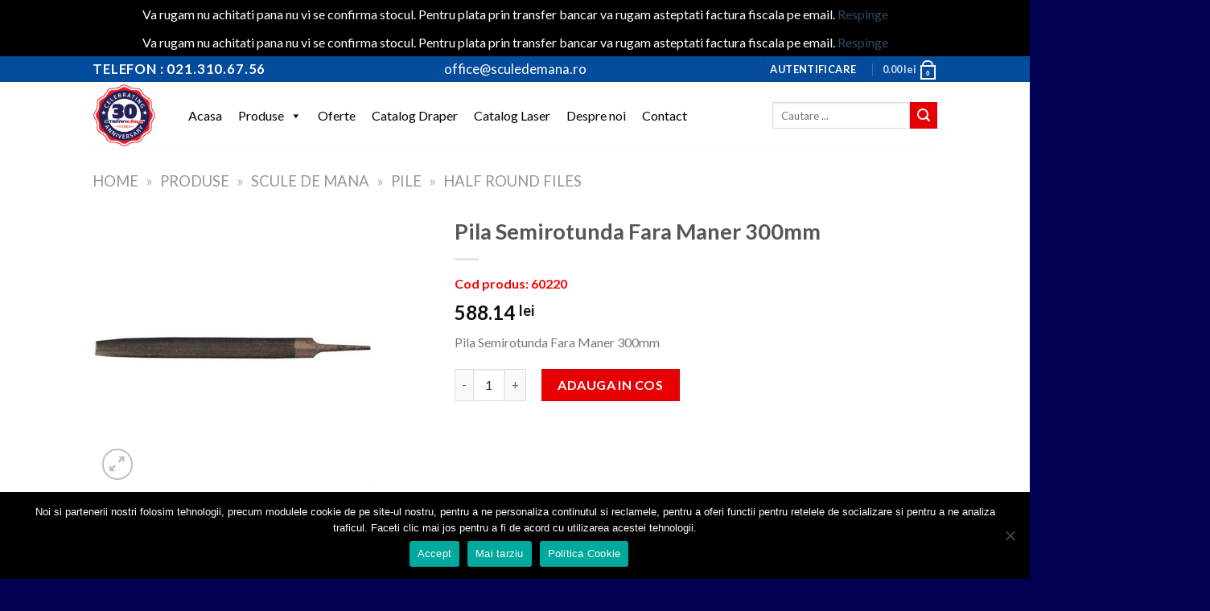

--- FILE ---
content_type: text/html; charset=UTF-8
request_url: https://www.sculedemana.ro/produs/pila-semirotunda-fara-maner-300mm/
body_size: 83343
content:
<!DOCTYPE html>
<!--[if IE 9 ]> <html lang="ro-RO" class="ie9 loading-site no-js"> <![endif]-->
<!--[if IE 8 ]> <html lang="ro-RO" class="ie8 loading-site no-js"> <![endif]-->
<!--[if (gte IE 9)|!(IE)]><!--><html lang="ro-RO" class="loading-site no-js"> <!--<![endif]-->
<head>
	<meta charset="UTF-8" />
	<link rel="profile" href="http://gmpg.org/xfn/11" />
	<link rel="pingback" href="https://www.sculedemana.ro/xmlrpc.php" />

					<script>document.documentElement.className = document.documentElement.className + ' yes-js js_active js'</script>
			<script>(function(html){html.className = html.className.replace(/\bno-js\b/,'js')})(document.documentElement);</script>
<meta name='robots' content='index, follow, max-image-preview:large, max-snippet:-1, max-video-preview:-1' />
	<style>img:is([sizes="auto" i], [sizes^="auto," i]) { contain-intrinsic-size: 3000px 1500px }</style>
	
<!-- Google Tag Manager for WordPress by gtm4wp.com -->
<script data-cfasync="false" data-pagespeed-no-defer>
	var gtm4wp_datalayer_name = "dataLayer";
	var dataLayer = dataLayer || [];
	const gtm4wp_use_sku_instead = false;
	const gtm4wp_currency = 'RON';
	const gtm4wp_product_per_impression = 10;
	const gtm4wp_clear_ecommerce = false;
	const gtm4wp_datalayer_max_timeout = 2000;
</script>
<!-- End Google Tag Manager for WordPress by gtm4wp.com --><meta name="viewport" content="width=device-width, initial-scale=1, maximum-scale=1" />
	<title>Pila Semirotunda Fara Maner 300mm - Draper Tools | Sculedemana.ro</title>
<link data-rocket-preload as="style" href="https://fonts.googleapis.com/css?family=Lato%3Aregular%2C700%2C400%2C700%7CDancing%20Script%3Aregular%2C400&#038;display=swap" rel="preload">
<link href="https://fonts.googleapis.com/css?family=Lato%3Aregular%2C700%2C400%2C700%7CDancing%20Script%3Aregular%2C400&#038;display=swap" media="print" onload="this.media=&#039;all&#039;" rel="stylesheet">
<noscript><link rel="stylesheet" href="https://fonts.googleapis.com/css?family=Lato%3Aregular%2C700%2C400%2C700%7CDancing%20Script%3Aregular%2C400&#038;display=swap"></noscript>
	<meta name="description" content="Pila Semirotunda Fara Maner 300mm" />
	<link rel="canonical" href="https://www.sculedemana.ro/produs/pila-semirotunda-fara-maner-300mm/" />
	<meta property="og:locale" content="ro_RO" />
	<meta property="og:type" content="article" />
	<meta property="og:title" content="Pila Semirotunda Fara Maner 300mm - Draper Tools | Sculedemana.ro" />
	<meta property="og:description" content="Pila Semirotunda Fara Maner 300mm" />
	<meta property="og:url" content="https://www.sculedemana.ro/produs/pila-semirotunda-fara-maner-300mm/" />
	<meta property="og:site_name" content="Scule de mana" />
	<meta property="article:modified_time" content="2025-08-01T00:00:50+00:00" />
	<meta property="og:image" content="https://www.sculedemana.ro/wp-content/uploads/2019/11/60220_HRF-1.jpg" />
	<meta property="og:image:width" content="800" />
	<meta property="og:image:height" content="800" />
	<meta property="og:image:type" content="image/jpeg" />
	<meta name="twitter:card" content="summary_large_image" />
	<meta name="twitter:label1" content="Timp estimat pentru citire" />
	<meta name="twitter:data1" content="1 minut" />
	<script type="application/ld+json" class="yoast-schema-graph">{"@context":"https://schema.org","@graph":[{"@type":"WebPage","@id":"https://www.sculedemana.ro/produs/pila-semirotunda-fara-maner-300mm/","url":"https://www.sculedemana.ro/produs/pila-semirotunda-fara-maner-300mm/","name":"Pila Semirotunda Fara Maner 300mm - Draper Tools | Sculedemana.ro","isPartOf":{"@id":"https://www.sculedemana.ro/#website"},"primaryImageOfPage":{"@id":"https://www.sculedemana.ro/produs/pila-semirotunda-fara-maner-300mm/#primaryimage"},"image":{"@id":"https://www.sculedemana.ro/produs/pila-semirotunda-fara-maner-300mm/#primaryimage"},"thumbnailUrl":"https://www.sculedemana.ro/wp-content/uploads/2019/11/60220_HRF-1.jpg","datePublished":"2019-11-06T06:30:23+00:00","dateModified":"2025-08-01T00:00:50+00:00","description":"Pila Semirotunda Fara Maner 300mm","breadcrumb":{"@id":"https://www.sculedemana.ro/produs/pila-semirotunda-fara-maner-300mm/#breadcrumb"},"inLanguage":"ro-RO","potentialAction":[{"@type":"ReadAction","target":["https://www.sculedemana.ro/produs/pila-semirotunda-fara-maner-300mm/"]}]},{"@type":"ImageObject","inLanguage":"ro-RO","@id":"https://www.sculedemana.ro/produs/pila-semirotunda-fara-maner-300mm/#primaryimage","url":"https://www.sculedemana.ro/wp-content/uploads/2019/11/60220_HRF-1.jpg","contentUrl":"https://www.sculedemana.ro/wp-content/uploads/2019/11/60220_HRF-1.jpg","width":800,"height":800},{"@type":"BreadcrumbList","@id":"https://www.sculedemana.ro/produs/pila-semirotunda-fara-maner-300mm/#breadcrumb","itemListElement":[{"@type":"ListItem","position":1,"name":"Home","item":"https://www.sculedemana.ro/"},{"@type":"ListItem","position":2,"name":"Produse","item":"https://www.sculedemana.ro/produse/"},{"@type":"ListItem","position":3,"name":"Scule de mana","item":"https://www.sculedemana.ro/categorie/scule-de-mana/"},{"@type":"ListItem","position":4,"name":"Pile","item":"https://www.sculedemana.ro/categorie/scule-de-mana/files/"},{"@type":"ListItem","position":5,"name":"Half Round Files"}]},{"@type":"WebSite","@id":"https://www.sculedemana.ro/#website","url":"https://www.sculedemana.ro/","name":"Scule de mana","description":"Draper Tools","publisher":{"@id":"https://www.sculedemana.ro/#organization"},"potentialAction":[{"@type":"SearchAction","target":{"@type":"EntryPoint","urlTemplate":"https://www.sculedemana.ro/?s={search_term_string}"},"query-input":{"@type":"PropertyValueSpecification","valueRequired":true,"valueName":"search_term_string"}}],"inLanguage":"ro-RO"},{"@type":"Organization","@id":"https://www.sculedemana.ro/#organization","name":"Stefan Clayt","url":"https://www.sculedemana.ro/","logo":{"@type":"ImageObject","inLanguage":"ro-RO","@id":"https://www.sculedemana.ro/#/schema/logo/image/","url":"https://www.sculedemana.ro/wp-content/uploads/2019/09/stefan_clayt_draper.png","contentUrl":"https://www.sculedemana.ro/wp-content/uploads/2019/09/stefan_clayt_draper.png","width":400,"height":80,"caption":"Stefan Clayt"},"image":{"@id":"https://www.sculedemana.ro/#/schema/logo/image/"}}]}</script>


<link rel='dns-prefetch' href='//fonts.googleapis.com' />
<link href='https://fonts.gstatic.com' crossorigin rel='preconnect' />
<link rel="alternate" type="application/rss+xml" title="Scule de mana &raquo; Flux" href="https://www.sculedemana.ro/feed/" />
<link rel='stylesheet' id='wp-event-manager-frontend-css' href='https://www.sculedemana.ro/wp-content/plugins/wp-event-manager/assets/css/frontend.min.css' type='text/css' media='all' />
<link rel='stylesheet' id='wp-event-manager-jquery-ui-daterangepicker-css' href='https://www.sculedemana.ro/wp-content/plugins/wp-event-manager/assets/js/jquery-ui-daterangepicker/jquery.comiseo.daterangepicker.css' type='text/css' media='all' />
<link rel='stylesheet' id='wp-event-manager-jquery-ui-daterangepicker-style-css' href='https://www.sculedemana.ro/wp-content/plugins/wp-event-manager/assets/js/jquery-ui-daterangepicker/styles.css' type='text/css' media='all' />
<link rel='stylesheet' id='wp-event-manager-jquery-ui-css-css' href='https://www.sculedemana.ro/wp-content/plugins/wp-event-manager/assets/js/jquery-ui/jquery-ui.css' type='text/css' media='all' />
<link rel='stylesheet' id='wp-event-manager-grid-style-css' href='https://www.sculedemana.ro/wp-content/plugins/wp-event-manager/assets/css/wpem-grid.min.css' type='text/css' media='all' />
<link rel='stylesheet' id='wp-event-manager-font-style-css' href='https://www.sculedemana.ro/wp-content/plugins/wp-event-manager/assets/fonts/style.css' type='text/css' media='all' />
<link rel='stylesheet' id='wp-block-library-css' href='https://www.sculedemana.ro/wp-includes/css/dist/block-library/style.min.css' type='text/css' media='all' />
<style id='classic-theme-styles-inline-css' type='text/css'>
/*! This file is auto-generated */
.wp-block-button__link{color:#fff;background-color:#32373c;border-radius:9999px;box-shadow:none;text-decoration:none;padding:calc(.667em + 2px) calc(1.333em + 2px);font-size:1.125em}.wp-block-file__button{background:#32373c;color:#fff;text-decoration:none}
</style>
<link rel='stylesheet' id='wp-components-css' href='https://www.sculedemana.ro/wp-includes/css/dist/components/style.min.css' type='text/css' media='all' />
<link rel='stylesheet' id='wp-preferences-css' href='https://www.sculedemana.ro/wp-includes/css/dist/preferences/style.min.css' type='text/css' media='all' />
<link rel='stylesheet' id='wp-block-editor-css' href='https://www.sculedemana.ro/wp-includes/css/dist/block-editor/style.min.css' type='text/css' media='all' />
<link rel='stylesheet' id='popup-maker-block-library-style-css' href='https://www.sculedemana.ro/wp-content/plugins/popup-maker/dist/packages/block-library-style.css' type='text/css' media='all' />
<style id='global-styles-inline-css' type='text/css'>
:root{--wp--preset--aspect-ratio--square: 1;--wp--preset--aspect-ratio--4-3: 4/3;--wp--preset--aspect-ratio--3-4: 3/4;--wp--preset--aspect-ratio--3-2: 3/2;--wp--preset--aspect-ratio--2-3: 2/3;--wp--preset--aspect-ratio--16-9: 16/9;--wp--preset--aspect-ratio--9-16: 9/16;--wp--preset--color--black: #000000;--wp--preset--color--cyan-bluish-gray: #abb8c3;--wp--preset--color--white: #ffffff;--wp--preset--color--pale-pink: #f78da7;--wp--preset--color--vivid-red: #cf2e2e;--wp--preset--color--luminous-vivid-orange: #ff6900;--wp--preset--color--luminous-vivid-amber: #fcb900;--wp--preset--color--light-green-cyan: #7bdcb5;--wp--preset--color--vivid-green-cyan: #00d084;--wp--preset--color--pale-cyan-blue: #8ed1fc;--wp--preset--color--vivid-cyan-blue: #0693e3;--wp--preset--color--vivid-purple: #9b51e0;--wp--preset--gradient--vivid-cyan-blue-to-vivid-purple: linear-gradient(135deg,rgba(6,147,227,1) 0%,rgb(155,81,224) 100%);--wp--preset--gradient--light-green-cyan-to-vivid-green-cyan: linear-gradient(135deg,rgb(122,220,180) 0%,rgb(0,208,130) 100%);--wp--preset--gradient--luminous-vivid-amber-to-luminous-vivid-orange: linear-gradient(135deg,rgba(252,185,0,1) 0%,rgba(255,105,0,1) 100%);--wp--preset--gradient--luminous-vivid-orange-to-vivid-red: linear-gradient(135deg,rgba(255,105,0,1) 0%,rgb(207,46,46) 100%);--wp--preset--gradient--very-light-gray-to-cyan-bluish-gray: linear-gradient(135deg,rgb(238,238,238) 0%,rgb(169,184,195) 100%);--wp--preset--gradient--cool-to-warm-spectrum: linear-gradient(135deg,rgb(74,234,220) 0%,rgb(151,120,209) 20%,rgb(207,42,186) 40%,rgb(238,44,130) 60%,rgb(251,105,98) 80%,rgb(254,248,76) 100%);--wp--preset--gradient--blush-light-purple: linear-gradient(135deg,rgb(255,206,236) 0%,rgb(152,150,240) 100%);--wp--preset--gradient--blush-bordeaux: linear-gradient(135deg,rgb(254,205,165) 0%,rgb(254,45,45) 50%,rgb(107,0,62) 100%);--wp--preset--gradient--luminous-dusk: linear-gradient(135deg,rgb(255,203,112) 0%,rgb(199,81,192) 50%,rgb(65,88,208) 100%);--wp--preset--gradient--pale-ocean: linear-gradient(135deg,rgb(255,245,203) 0%,rgb(182,227,212) 50%,rgb(51,167,181) 100%);--wp--preset--gradient--electric-grass: linear-gradient(135deg,rgb(202,248,128) 0%,rgb(113,206,126) 100%);--wp--preset--gradient--midnight: linear-gradient(135deg,rgb(2,3,129) 0%,rgb(40,116,252) 100%);--wp--preset--font-size--small: 13px;--wp--preset--font-size--medium: 20px;--wp--preset--font-size--large: 36px;--wp--preset--font-size--x-large: 42px;--wp--preset--spacing--20: 0.44rem;--wp--preset--spacing--30: 0.67rem;--wp--preset--spacing--40: 1rem;--wp--preset--spacing--50: 1.5rem;--wp--preset--spacing--60: 2.25rem;--wp--preset--spacing--70: 3.38rem;--wp--preset--spacing--80: 5.06rem;--wp--preset--shadow--natural: 6px 6px 9px rgba(0, 0, 0, 0.2);--wp--preset--shadow--deep: 12px 12px 50px rgba(0, 0, 0, 0.4);--wp--preset--shadow--sharp: 6px 6px 0px rgba(0, 0, 0, 0.2);--wp--preset--shadow--outlined: 6px 6px 0px -3px rgba(255, 255, 255, 1), 6px 6px rgba(0, 0, 0, 1);--wp--preset--shadow--crisp: 6px 6px 0px rgba(0, 0, 0, 1);}:where(.is-layout-flex){gap: 0.5em;}:where(.is-layout-grid){gap: 0.5em;}body .is-layout-flex{display: flex;}.is-layout-flex{flex-wrap: wrap;align-items: center;}.is-layout-flex > :is(*, div){margin: 0;}body .is-layout-grid{display: grid;}.is-layout-grid > :is(*, div){margin: 0;}:where(.wp-block-columns.is-layout-flex){gap: 2em;}:where(.wp-block-columns.is-layout-grid){gap: 2em;}:where(.wp-block-post-template.is-layout-flex){gap: 1.25em;}:where(.wp-block-post-template.is-layout-grid){gap: 1.25em;}.has-black-color{color: var(--wp--preset--color--black) !important;}.has-cyan-bluish-gray-color{color: var(--wp--preset--color--cyan-bluish-gray) !important;}.has-white-color{color: var(--wp--preset--color--white) !important;}.has-pale-pink-color{color: var(--wp--preset--color--pale-pink) !important;}.has-vivid-red-color{color: var(--wp--preset--color--vivid-red) !important;}.has-luminous-vivid-orange-color{color: var(--wp--preset--color--luminous-vivid-orange) !important;}.has-luminous-vivid-amber-color{color: var(--wp--preset--color--luminous-vivid-amber) !important;}.has-light-green-cyan-color{color: var(--wp--preset--color--light-green-cyan) !important;}.has-vivid-green-cyan-color{color: var(--wp--preset--color--vivid-green-cyan) !important;}.has-pale-cyan-blue-color{color: var(--wp--preset--color--pale-cyan-blue) !important;}.has-vivid-cyan-blue-color{color: var(--wp--preset--color--vivid-cyan-blue) !important;}.has-vivid-purple-color{color: var(--wp--preset--color--vivid-purple) !important;}.has-black-background-color{background-color: var(--wp--preset--color--black) !important;}.has-cyan-bluish-gray-background-color{background-color: var(--wp--preset--color--cyan-bluish-gray) !important;}.has-white-background-color{background-color: var(--wp--preset--color--white) !important;}.has-pale-pink-background-color{background-color: var(--wp--preset--color--pale-pink) !important;}.has-vivid-red-background-color{background-color: var(--wp--preset--color--vivid-red) !important;}.has-luminous-vivid-orange-background-color{background-color: var(--wp--preset--color--luminous-vivid-orange) !important;}.has-luminous-vivid-amber-background-color{background-color: var(--wp--preset--color--luminous-vivid-amber) !important;}.has-light-green-cyan-background-color{background-color: var(--wp--preset--color--light-green-cyan) !important;}.has-vivid-green-cyan-background-color{background-color: var(--wp--preset--color--vivid-green-cyan) !important;}.has-pale-cyan-blue-background-color{background-color: var(--wp--preset--color--pale-cyan-blue) !important;}.has-vivid-cyan-blue-background-color{background-color: var(--wp--preset--color--vivid-cyan-blue) !important;}.has-vivid-purple-background-color{background-color: var(--wp--preset--color--vivid-purple) !important;}.has-black-border-color{border-color: var(--wp--preset--color--black) !important;}.has-cyan-bluish-gray-border-color{border-color: var(--wp--preset--color--cyan-bluish-gray) !important;}.has-white-border-color{border-color: var(--wp--preset--color--white) !important;}.has-pale-pink-border-color{border-color: var(--wp--preset--color--pale-pink) !important;}.has-vivid-red-border-color{border-color: var(--wp--preset--color--vivid-red) !important;}.has-luminous-vivid-orange-border-color{border-color: var(--wp--preset--color--luminous-vivid-orange) !important;}.has-luminous-vivid-amber-border-color{border-color: var(--wp--preset--color--luminous-vivid-amber) !important;}.has-light-green-cyan-border-color{border-color: var(--wp--preset--color--light-green-cyan) !important;}.has-vivid-green-cyan-border-color{border-color: var(--wp--preset--color--vivid-green-cyan) !important;}.has-pale-cyan-blue-border-color{border-color: var(--wp--preset--color--pale-cyan-blue) !important;}.has-vivid-cyan-blue-border-color{border-color: var(--wp--preset--color--vivid-cyan-blue) !important;}.has-vivid-purple-border-color{border-color: var(--wp--preset--color--vivid-purple) !important;}.has-vivid-cyan-blue-to-vivid-purple-gradient-background{background: var(--wp--preset--gradient--vivid-cyan-blue-to-vivid-purple) !important;}.has-light-green-cyan-to-vivid-green-cyan-gradient-background{background: var(--wp--preset--gradient--light-green-cyan-to-vivid-green-cyan) !important;}.has-luminous-vivid-amber-to-luminous-vivid-orange-gradient-background{background: var(--wp--preset--gradient--luminous-vivid-amber-to-luminous-vivid-orange) !important;}.has-luminous-vivid-orange-to-vivid-red-gradient-background{background: var(--wp--preset--gradient--luminous-vivid-orange-to-vivid-red) !important;}.has-very-light-gray-to-cyan-bluish-gray-gradient-background{background: var(--wp--preset--gradient--very-light-gray-to-cyan-bluish-gray) !important;}.has-cool-to-warm-spectrum-gradient-background{background: var(--wp--preset--gradient--cool-to-warm-spectrum) !important;}.has-blush-light-purple-gradient-background{background: var(--wp--preset--gradient--blush-light-purple) !important;}.has-blush-bordeaux-gradient-background{background: var(--wp--preset--gradient--blush-bordeaux) !important;}.has-luminous-dusk-gradient-background{background: var(--wp--preset--gradient--luminous-dusk) !important;}.has-pale-ocean-gradient-background{background: var(--wp--preset--gradient--pale-ocean) !important;}.has-electric-grass-gradient-background{background: var(--wp--preset--gradient--electric-grass) !important;}.has-midnight-gradient-background{background: var(--wp--preset--gradient--midnight) !important;}.has-small-font-size{font-size: var(--wp--preset--font-size--small) !important;}.has-medium-font-size{font-size: var(--wp--preset--font-size--medium) !important;}.has-large-font-size{font-size: var(--wp--preset--font-size--large) !important;}.has-x-large-font-size{font-size: var(--wp--preset--font-size--x-large) !important;}
:where(.wp-block-post-template.is-layout-flex){gap: 1.25em;}:where(.wp-block-post-template.is-layout-grid){gap: 1.25em;}
:where(.wp-block-columns.is-layout-flex){gap: 2em;}:where(.wp-block-columns.is-layout-grid){gap: 2em;}
:root :where(.wp-block-pullquote){font-size: 1.5em;line-height: 1.6;}
</style>
<link rel='stylesheet' id='cookie-notice-front-css' href='https://www.sculedemana.ro/wp-content/plugins/cookie-notice/css/front.min.css' type='text/css' media='all' />
<link rel='stylesheet' id='photoswipe-css' href='https://www.sculedemana.ro/wp-content/plugins/woocommerce/assets/css/photoswipe/photoswipe.min.css' type='text/css' media='all' />
<link rel='stylesheet' id='photoswipe-default-skin-css' href='https://www.sculedemana.ro/wp-content/plugins/woocommerce/assets/css/photoswipe/default-skin/default-skin.min.css' type='text/css' media='all' />
<style id='woocommerce-inline-inline-css' type='text/css'>
.woocommerce form .form-row .required { visibility: visible; }
</style>
<link rel='stylesheet' id='wp-event-manager-jquery-timepicker-css-css' href='https://www.sculedemana.ro/wp-content/plugins/wp-event-manager/assets/js/jquery-timepicker/jquery.timepicker.min.css' type='text/css' media='all' />
<link rel='stylesheet' id='wt-woocommerce-related-products-css' href='https://www.sculedemana.ro/wp-content/plugins/wt-woocommerce-related-products/public/css/custom-related-products-public.css' type='text/css' media='all' />
<link rel='stylesheet' id='carousel-css-css' href='https://www.sculedemana.ro/wp-content/plugins/wt-woocommerce-related-products/public/css/owl.carousel.min.css' type='text/css' media='all' />
<link rel='stylesheet' id='carousel-theme-css-css' href='https://www.sculedemana.ro/wp-content/plugins/wt-woocommerce-related-products/public/css/owl.theme.default.min.css' type='text/css' media='all' />
<link rel='stylesheet' id='megamenu-css' href='https://www.sculedemana.ro/wp-content/uploads/maxmegamenu/style.css' type='text/css' media='all' />
<link rel='stylesheet' id='dashicons-css' href='https://www.sculedemana.ro/wp-includes/css/dashicons.min.css' type='text/css' media='all' />
<style id='dashicons-inline-css' type='text/css'>
[data-font="Dashicons"]:before {font-family: 'Dashicons' !important;content: attr(data-icon) !important;speak: none !important;font-weight: normal !important;font-variant: normal !important;text-transform: none !important;line-height: 1 !important;font-style: normal !important;-webkit-font-smoothing: antialiased !important;-moz-osx-font-smoothing: grayscale !important;}
</style>
<link rel='stylesheet' id='yith_ywraq_frontend-css' href='https://www.sculedemana.ro/wp-content/plugins/yith-woocommerce-request-a-quote/assets/css/frontend.css' type='text/css' media='all' />
<style id='yith_ywraq_frontend-inline-css' type='text/css'>
.woocommerce .add-request-quote-button.button, .woocommerce .add-request-quote-button-addons.button, .yith-wceop-ywraq-button-wrapper .add-request-quote-button.button, .yith-wceop-ywraq-button-wrapper .add-request-quote-button-addons.button{
    background-color: #0066b4!important;
    color: #ffffff!important;
}
.woocommerce .add-request-quote-button.button:hover,  .woocommerce .add-request-quote-button-addons.button:hover,.yith-wceop-ywraq-button-wrapper .add-request-quote-button.button:hover,  .yith-wceop-ywraq-button-wrapper .add-request-quote-button-addons.button:hover{
    background-color: #044a80!important;
    color: #ffffff!important;
}


</style>
<link rel='stylesheet' id='brands-styles-css' href='https://www.sculedemana.ro/wp-content/plugins/woocommerce/assets/css/brands.css' type='text/css' media='all' />
<link rel='stylesheet' id='flatsome-icons-css' href='https://www.sculedemana.ro/wp-content/themes/flatsome/assets/css/fl-icons.css' type='text/css' media='all' />
<link rel='stylesheet' id='flatsome-woocommerce-wishlist-css' href='https://www.sculedemana.ro/wp-content/themes/flatsome/inc/integrations/wc-yith-wishlist/wishlist.css' type='text/css' media='all' />
<link rel='stylesheet' id='flatsome-main-css' href='https://www.sculedemana.ro/wp-content/themes/flatsome/assets/css/flatsome.css' type='text/css' media='all' />
<link rel='stylesheet' id='flatsome-shop-css' href='https://www.sculedemana.ro/wp-content/themes/flatsome/assets/css/flatsome-shop.css' type='text/css' media='all' />
<link rel='stylesheet' id='flatsome-style-css' href='https://www.sculedemana.ro/wp-content/themes/sculedemana/style.css' type='text/css' media='all' />

<script type="text/javascript" src="https://www.sculedemana.ro/wp-includes/js/jquery/jquery.min.js" id="jquery-core-js"></script>
<script type="text/javascript" src="https://www.sculedemana.ro/wp-includes/js/jquery/jquery-migrate.min.js" id="jquery-migrate-js"></script>
<script type="text/javascript" id="cookie-notice-front-js-before">
/* <![CDATA[ */
var cnArgs = {"ajaxUrl":"https:\/\/www.sculedemana.ro\/wp-admin\/admin-ajax.php","nonce":"0b74906ce9","hideEffect":"fade","position":"bottom","onScroll":false,"onScrollOffset":100,"onClick":false,"cookieName":"cookie_notice_accepted","cookieTime":2592000,"cookieTimeRejected":2592000,"globalCookie":false,"redirection":false,"cache":true,"revokeCookies":false,"revokeCookiesOpt":"automatic"};
/* ]]> */
</script>
<script type="text/javascript" src="https://www.sculedemana.ro/wp-content/plugins/cookie-notice/js/front.min.js" id="cookie-notice-front-js"></script>
<script type="text/javascript" src="https://www.sculedemana.ro/wp-content/plugins/digitalninjaromania-curiero-fancourier-shippingcalculate-33a6585cf9ab//script.js" id="urgent_autocomplete-js"></script>
<script type="text/javascript" id="3d-flip-book-client-locale-loader-js-extra">
/* <![CDATA[ */
var FB3D_CLIENT_LOCALE = {"ajaxurl":"https:\/\/www.sculedemana.ro\/wp-admin\/admin-ajax.php","dictionary":{"Table of contents":"Table of contents","Close":"Close","Bookmarks":"Bookmarks","Thumbnails":"Thumbnails","Search":"Search","Share":"Share","Facebook":"Facebook","Twitter":"Twitter","Email":"Email","Play":"Play","Previous page":"Previous page","Next page":"Next page","Zoom in":"Zoom in","Zoom out":"Zoom out","Fit view":"Fit view","Auto play":"Auto play","Full screen":"Full screen","More":"More","Smart pan":"Smart pan","Single page":"Single page","Sounds":"Sounds","Stats":"Stats","Print":"Print","Download":"Download","Goto first page":"Goto first page","Goto last page":"Goto last page"},"images":"https:\/\/www.sculedemana.ro\/wp-content\/plugins\/interactive-3d-flipbook-powered-physics-engine\/assets\/images\/","jsData":{"urls":[],"posts":{"ids_mis":[],"ids":[]},"pages":[],"firstPages":[],"bookCtrlProps":[],"bookTemplates":[]},"key":"3d-flip-book","pdfJS":{"pdfJsLib":"https:\/\/www.sculedemana.ro\/wp-content\/plugins\/interactive-3d-flipbook-powered-physics-engine\/assets\/js\/pdf.min.js?ver=4.3.136","pdfJsWorker":"https:\/\/www.sculedemana.ro\/wp-content\/plugins\/interactive-3d-flipbook-powered-physics-engine\/assets\/js\/pdf.worker.js?ver=4.3.136","stablePdfJsLib":"https:\/\/www.sculedemana.ro\/wp-content\/plugins\/interactive-3d-flipbook-powered-physics-engine\/assets\/js\/stable\/pdf.min.js?ver=2.5.207","stablePdfJsWorker":"https:\/\/www.sculedemana.ro\/wp-content\/plugins\/interactive-3d-flipbook-powered-physics-engine\/assets\/js\/stable\/pdf.worker.js?ver=2.5.207","pdfJsCMapUrl":"https:\/\/www.sculedemana.ro\/wp-content\/plugins\/interactive-3d-flipbook-powered-physics-engine\/assets\/cmaps\/"},"cacheurl":"https:\/\/www.sculedemana.ro\/wp-content\/uploads\/3d-flip-book\/cache\/","pluginsurl":"https:\/\/www.sculedemana.ro\/wp-content\/plugins\/","pluginurl":"https:\/\/www.sculedemana.ro\/wp-content\/plugins\/interactive-3d-flipbook-powered-physics-engine\/","thumbnailSize":{"width":"280","height":"280"},"version":"1.16.17"};
/* ]]> */
</script>
<script type="text/javascript" src="https://www.sculedemana.ro/wp-content/plugins/interactive-3d-flipbook-powered-physics-engine/assets/js/client-locale-loader.js" id="3d-flip-book-client-locale-loader-js" async="async" data-wp-strategy="async"></script>
<script type="text/javascript" src="https://www.sculedemana.ro/wp-content/plugins/woocommerce/assets/js/jquery-blockui/jquery.blockUI.min.js" id="wc-jquery-blockui-js" defer="defer" data-wp-strategy="defer"></script>
<script type="text/javascript" id="wc-add-to-cart-js-extra">
/* <![CDATA[ */
var wc_add_to_cart_params = {"ajax_url":"\/wp-admin\/admin-ajax.php","wc_ajax_url":"\/?wc-ajax=%%endpoint%%","i18n_view_cart":"Vezi co\u0219ul","cart_url":"https:\/\/www.sculedemana.ro\/cos-cumparaturi\/","is_cart":"","cart_redirect_after_add":"no"};
/* ]]> */
</script>
<script type="text/javascript" src="https://www.sculedemana.ro/wp-content/plugins/woocommerce/assets/js/frontend/add-to-cart.min.js" id="wc-add-to-cart-js" defer="defer" data-wp-strategy="defer"></script>
<script type="text/javascript" src="https://www.sculedemana.ro/wp-content/plugins/woocommerce/assets/js/photoswipe/photoswipe.min.js" id="wc-photoswipe-js" defer="defer" data-wp-strategy="defer"></script>
<script type="text/javascript" src="https://www.sculedemana.ro/wp-content/plugins/woocommerce/assets/js/photoswipe/photoswipe-ui-default.min.js" id="wc-photoswipe-ui-default-js" defer="defer" data-wp-strategy="defer"></script>
<script type="text/javascript" id="wc-single-product-js-extra">
/* <![CDATA[ */
var wc_single_product_params = {"i18n_required_rating_text":"Te rog selecteaz\u0103 o evaluare","i18n_rating_options":["Una din 5 stele","2 din 5 stele","3 din 5 stele","4 din 5 stele","5 din 5 stele"],"i18n_product_gallery_trigger_text":"Vezi galeria cu imagini pe ecran \u00eentreg","review_rating_required":"yes","flexslider":{"rtl":false,"animation":"slide","smoothHeight":true,"directionNav":false,"controlNav":"thumbnails","slideshow":false,"animationSpeed":500,"animationLoop":false,"allowOneSlide":false},"zoom_enabled":"","zoom_options":[],"photoswipe_enabled":"1","photoswipe_options":{"shareEl":false,"closeOnScroll":false,"history":false,"hideAnimationDuration":0,"showAnimationDuration":0},"flexslider_enabled":""};
/* ]]> */
</script>
<script type="text/javascript" src="https://www.sculedemana.ro/wp-content/plugins/woocommerce/assets/js/frontend/single-product.min.js" id="wc-single-product-js" defer="defer" data-wp-strategy="defer"></script>
<script type="text/javascript" src="https://www.sculedemana.ro/wp-content/plugins/woocommerce/assets/js/js-cookie/js.cookie.min.js" id="wc-js-cookie-js" defer="defer" data-wp-strategy="defer"></script>
<script type="text/javascript" id="woocommerce-js-extra">
/* <![CDATA[ */
var woocommerce_params = {"ajax_url":"\/wp-admin\/admin-ajax.php","wc_ajax_url":"\/?wc-ajax=%%endpoint%%","i18n_password_show":"Arat\u0103 parola","i18n_password_hide":"Ascunde parola"};
/* ]]> */
</script>
<script type="text/javascript" src="https://www.sculedemana.ro/wp-content/plugins/woocommerce/assets/js/frontend/woocommerce.min.js" id="woocommerce-js" defer="defer" data-wp-strategy="defer"></script>
<script type="text/javascript" src="https://www.sculedemana.ro/wp-content/plugins/wt-woocommerce-related-products/public/js/custom-related-products-public.js" id="wt-woocommerce-related-products-js"></script>
<script type="text/javascript" src="https://www.sculedemana.ro/wp-content/plugins/wt-woocommerce-related-products/public/js/wt_owl_carousel.js" id="wt-owl-js-js"></script>
<link rel="https://api.w.org/" href="https://www.sculedemana.ro/wp-json/" /><link rel="alternate" title="JSON" type="application/json" href="https://www.sculedemana.ro/wp-json/wp/v2/product/12108" /><link rel="EditURI" type="application/rsd+xml" title="RSD" href="https://www.sculedemana.ro/xmlrpc.php?rsd" />

<link rel='shortlink' href='https://www.sculedemana.ro/?p=12108' />
<meta name="generator" content="Redux 4.5.8" />
<!-- This website runs the Product Feed PRO for WooCommerce by AdTribes.io plugin - version woocommercesea_option_installed_version -->

<!-- Google Tag Manager for WordPress by gtm4wp.com -->
<!-- GTM Container placement set to automatic -->
<script data-cfasync="false" data-pagespeed-no-defer>
	var dataLayer_content = {"pagePostType":"product","pagePostType2":"single-product","pagePostAuthor":"masteradmin","productRatingCounts":[],"productAverageRating":0,"productReviewCount":0,"productType":"simple","productIsVariable":0};
	dataLayer.push( dataLayer_content );
</script>
<script data-cfasync="false" data-pagespeed-no-defer>
(function(w,d,s,l,i){w[l]=w[l]||[];w[l].push({'gtm.start':
new Date().getTime(),event:'gtm.js'});var f=d.getElementsByTagName(s)[0],
j=d.createElement(s),dl=l!='dataLayer'?'&l='+l:'';j.async=true;j.src=
'//www.googletagmanager.com/gtm.js?id='+i+dl;f.parentNode.insertBefore(j,f);
})(window,document,'script','dataLayer','GTM-WQQHD9F');
</script>
<!-- End Google Tag Manager for WordPress by gtm4wp.com --><style>.bg{opacity: 0; transition: opacity 1s; -webkit-transition: opacity 1s;} .bg-loaded{opacity: 1;}</style><!--[if IE]><link rel="stylesheet" type="text/css" href="https://www.sculedemana.ro/wp-content/themes/flatsome/assets/css/ie-fallback.css"><script src="//cdnjs.cloudflare.com/ajax/libs/html5shiv/3.6.1/html5shiv.js"></script><script>var head = document.getElementsByTagName('head')[0],style = document.createElement('style');style.type = 'text/css';style.styleSheet.cssText = ':before,:after{content:none !important';head.appendChild(style);setTimeout(function(){head.removeChild(style);}, 0);</script><script src="https://www.sculedemana.ro/wp-content/themes/flatsome/assets/libs/ie-flexibility.js"></script><![endif]--><meta name="google-site-verification" content="CIoxbRtnn3kWSkQg9a41lrpHg1RK8M0pxnFS7OfwycU" />	<noscript><style>.woocommerce-product-gallery{ opacity: 1 !important; }</style></noscript>
	<meta name="generator" content="Elementor 3.32.4; features: additional_custom_breakpoints; settings: css_print_method-external, google_font-enabled, font_display-swap">
			<style>
				.e-con.e-parent:nth-of-type(n+4):not(.e-lazyloaded):not(.e-no-lazyload),
				.e-con.e-parent:nth-of-type(n+4):not(.e-lazyloaded):not(.e-no-lazyload) * {
					background-image: none !important;
				}
				@media screen and (max-height: 1024px) {
					.e-con.e-parent:nth-of-type(n+3):not(.e-lazyloaded):not(.e-no-lazyload),
					.e-con.e-parent:nth-of-type(n+3):not(.e-lazyloaded):not(.e-no-lazyload) * {
						background-image: none !important;
					}
				}
				@media screen and (max-height: 640px) {
					.e-con.e-parent:nth-of-type(n+2):not(.e-lazyloaded):not(.e-no-lazyload),
					.e-con.e-parent:nth-of-type(n+2):not(.e-lazyloaded):not(.e-no-lazyload) * {
						background-image: none !important;
					}
				}
			</style>
			<link rel="icon" href="https://www.sculedemana.ro/wp-content/uploads/2019/09/cropped-stefan_clayt_draper-32x32.png" sizes="32x32" />
<link rel="icon" href="https://www.sculedemana.ro/wp-content/uploads/2019/09/cropped-stefan_clayt_draper-192x192.png" sizes="192x192" />
<link rel="apple-touch-icon" href="https://www.sculedemana.ro/wp-content/uploads/2019/09/cropped-stefan_clayt_draper-180x180.png" />
<meta name="msapplication-TileImage" content="https://www.sculedemana.ro/wp-content/uploads/2019/09/cropped-stefan_clayt_draper-270x270.png" />
<style id="custom-css" type="text/css">:root {--primary-color: #054c9d;}.header-main{height: 83px}#logo img{max-height: 83px}#logo{width:79px;}.header-bottom{min-height: 10px}.header-top{min-height: 20px}.transparent .header-main{height: 30px}.transparent #logo img{max-height: 30px}.has-transparent + .page-title:first-of-type,.has-transparent + #main > .page-title,.has-transparent + #main > div > .page-title,.has-transparent + #main .page-header-wrapper:first-of-type .page-title{padding-top: 110px;}.header.show-on-scroll,.stuck .header-main{height:70px!important}.stuck #logo img{max-height: 70px!important}.search-form{ width: 100%;}.header-bg-color, .header-wrapper {background-color: rgba(255,255,255,0.9)}.header-bottom {background-color: #f1f1f1}.header-main .nav > li > a{line-height: 16px }.stuck .header-main .nav > li > a{line-height: 50px }@media (max-width: 549px) {.header-main{height: 70px}#logo img{max-height: 70px}}/* Color */.accordion-title.active, .has-icon-bg .icon .icon-inner,.logo a, .primary.is-underline, .primary.is-link, .badge-outline .badge-inner, .nav-outline > li.active> a,.nav-outline >li.active > a, .cart-icon strong,[data-color='primary'], .is-outline.primary{color: #054c9d;}/* Color !important */[data-text-color="primary"]{color: #054c9d!important;}/* Background Color */[data-text-bg="primary"]{background-color: #054c9d;}/* Background */.scroll-to-bullets a,.featured-title, .label-new.menu-item > a:after, .nav-pagination > li > .current,.nav-pagination > li > span:hover,.nav-pagination > li > a:hover,.has-hover:hover .badge-outline .badge-inner,button[type="submit"], .button.wc-forward:not(.checkout):not(.checkout-button), .button.submit-button, .button.primary:not(.is-outline),.featured-table .title,.is-outline:hover, .has-icon:hover .icon-label,.nav-dropdown-bold .nav-column li > a:hover, .nav-dropdown.nav-dropdown-bold > li > a:hover, .nav-dropdown-bold.dark .nav-column li > a:hover, .nav-dropdown.nav-dropdown-bold.dark > li > a:hover, .is-outline:hover, .tagcloud a:hover,.grid-tools a, input[type='submit']:not(.is-form), .box-badge:hover .box-text, input.button.alt,.nav-box > li > a:hover,.nav-box > li.active > a,.nav-pills > li.active > a ,.current-dropdown .cart-icon strong, .cart-icon:hover strong, .nav-line-bottom > li > a:before, .nav-line-grow > li > a:before, .nav-line > li > a:before,.banner, .header-top, .slider-nav-circle .flickity-prev-next-button:hover svg, .slider-nav-circle .flickity-prev-next-button:hover .arrow, .primary.is-outline:hover, .button.primary:not(.is-outline), input[type='submit'].primary, input[type='submit'].primary, input[type='reset'].button, input[type='button'].primary, .badge-inner{background-color: #054c9d;}/* Border */.nav-vertical.nav-tabs > li.active > a,.scroll-to-bullets a.active,.nav-pagination > li > .current,.nav-pagination > li > span:hover,.nav-pagination > li > a:hover,.has-hover:hover .badge-outline .badge-inner,.accordion-title.active,.featured-table,.is-outline:hover, .tagcloud a:hover,blockquote, .has-border, .cart-icon strong:after,.cart-icon strong,.blockUI:before, .processing:before,.loading-spin, .slider-nav-circle .flickity-prev-next-button:hover svg, .slider-nav-circle .flickity-prev-next-button:hover .arrow, .primary.is-outline:hover{border-color: #054c9d}.nav-tabs > li.active > a{border-top-color: #054c9d}.widget_shopping_cart_content .blockUI.blockOverlay:before { border-left-color: #054c9d }.woocommerce-checkout-review-order .blockUI.blockOverlay:before { border-left-color: #054c9d }/* Fill */.slider .flickity-prev-next-button:hover svg,.slider .flickity-prev-next-button:hover .arrow{fill: #054c9d;}/* Background Color */[data-icon-label]:after, .secondary.is-underline:hover,.secondary.is-outline:hover,.icon-label,.button.secondary:not(.is-outline),.button.alt:not(.is-outline), .badge-inner.on-sale, .button.checkout, .single_add_to_cart_button, .current .breadcrumb-step{ background-color:#e60004; }[data-text-bg="secondary"]{background-color: #e60004;}/* Color */.secondary.is-underline,.secondary.is-link, .secondary.is-outline,.stars a.active, .star-rating:before, .woocommerce-page .star-rating:before,.star-rating span:before, .color-secondary{color: #e60004}/* Color !important */[data-text-color="secondary"]{color: #e60004!important;}/* Border */.secondary.is-outline:hover{border-color:#e60004}.success.is-underline:hover,.success.is-outline:hover,.success{background-color: #0072bc}.success-color, .success.is-link, .success.is-outline{color: #0072bc;}.success-border{border-color: #0072bc!important;}/* Color !important */[data-text-color="success"]{color: #0072bc!important;}/* Background Color */[data-text-bg="success"]{background-color: #0072bc;}.alert.is-underline:hover,.alert.is-outline:hover,.alert{background-color: #e60004}.alert.is-link, .alert.is-outline, .color-alert{color: #e60004;}/* Color !important */[data-text-color="alert"]{color: #e60004!important;}/* Background Color */[data-text-bg="alert"]{background-color: #e60004;}body{font-family:"Lato", sans-serif}body{font-weight: 400}.nav > li > a {font-family:"Lato", sans-serif;}.mobile-sidebar-levels-2 .nav > li > ul > li > a {font-family:"Lato", sans-serif;}.nav > li > a {font-weight: 700;}.mobile-sidebar-levels-2 .nav > li > ul > li > a {font-weight: 700;}h1,h2,h3,h4,h5,h6,.heading-font, .off-canvas-center .nav-sidebar.nav-vertical > li > a{font-family: "Lato", sans-serif;}h1,h2,h3,h4,h5,h6,.heading-font,.banner h1,.banner h2{font-weight: 700;}.alt-font{font-family: "Dancing Script", sans-serif;}.alt-font{font-weight: 400!important;}.products.has-equal-box-heights .box-image {padding-top: 100%;}.shop-page-title.featured-title .title-bg{ background-image: url(https://www.sculedemana.ro/wp-content/uploads/2019/11/60220_HRF-1.jpg)!important;}@media screen and (min-width: 550px){.products .box-vertical .box-image{min-width: 300px!important;width: 300px!important;}}.footer-2{background-color: #010052}.absolute-footer, html{background-color: #010052}.page-title-small + main .product-container > .row{padding-top:0;}/* Custom CSS */.page-id-87 .box-text.text-center {min-height: 150px;}.label-new.menu-item > a:after{content:"New";}.label-hot.menu-item > a:after{content:"Hot";}.label-sale.menu-item > a:after{content:"Sale";}.label-popular.menu-item > a:after{content:"Popular";}</style><style type="text/css">/** Mega Menu CSS: fs **/</style>
<meta name="generator" content="AccelerateWP 3.19.0.1-1.1-29" data-wpr-features="wpr_desktop" /></head>

<body class="wp-singular product-template-default single single-product postid-12108 wp-theme-flatsome wp-child-theme-sculedemana theme-flatsome cookies-not-set woocommerce woocommerce-page woocommerce-demo-store woocommerce-no-js mega-menu-primary produs-pila-semirotunda-fara-maner-300mm lightbox nav-dropdown-has-arrow nav-dropdown-has-shadow nav-dropdown-has-border scule-de-mana elementor-default elementor-kit-23595">

<p role="complementary" aria-label="Notificare în magazin" class="woocommerce-store-notice demo_store" data-notice-id="f2cb58f348a7d7b3b35c76411b7982aa" style="display:none;">Va rugam nu achitati pana nu vi se confirma stocul. Pentru plata prin transfer bancar va rugam asteptati factura fiscala pe email. <a role="button" href="#" class="woocommerce-store-notice__dismiss-link">Respinge</a></p><p role="complementary" aria-label="Notificare în magazin" class="woocommerce-store-notice demo_store" data-notice-id="f2cb58f348a7d7b3b35c76411b7982aa" style="display:none;">Va rugam nu achitati pana nu vi se confirma stocul. Pentru plata prin transfer bancar va rugam asteptati factura fiscala pe email. <a role="button" href="#" class="woocommerce-store-notice__dismiss-link">Respinge</a></p>
<!-- GTM Container placement set to automatic -->
<!-- Google Tag Manager (noscript) -->
				<noscript><iframe src="https://www.googletagmanager.com/ns.html?id=GTM-WQQHD9F" height="0" width="0" style="display:none;visibility:hidden" aria-hidden="true"></iframe></noscript>
<!-- End Google Tag Manager (noscript) -->
<a class="skip-link screen-reader-text" href="#main">Skip to content</a>

<div data-rocket-location-hash="99bb46786fd5bd31bcd7bdc067ad247a" id="wrapper">

	
	<header data-rocket-location-hash="8cd2ef760cf5956582d03e973259bc0e" id="header" class="header has-sticky sticky-jump">
		<div data-rocket-location-hash="d53b06ca13945ed03e70ba4a94347bcf" class="header-wrapper">
			<div id="top-bar" class="header-top hide-for-sticky nav-dark flex-has-center">
    <div class="flex-row container">
      <div class="flex-col hide-for-medium flex-left">
          <ul class="nav nav-left medium-nav-center nav-small  nav-divided">
              <li class="html custom html_topbar_left"><strong class="uppercase">Telefon : 021.310.67.56
</strong></li>          </ul>
      </div>

      <div class="flex-col hide-for-medium flex-center">
          <ul class="nav nav-center nav-small  nav-divided">
              <li class="html custom html_topbar_right">office@sculedemana.ro</li>          </ul>
      </div>

      <div class="flex-col hide-for-medium flex-right">
         <ul class="nav top-bar-nav nav-right nav-small  nav-divided">
              <li class="account-item has-icon
    "
>
<div class="header-button">
<a href="https://www.sculedemana.ro/my-account/"
    class="nav-top-link nav-top-not-logged-in icon primary button round is-small"
    data-open="#login-form-popup"  >
    <span>
    Autentificare      </span>
  
</a>

</div>

</li>
<li class="cart-item has-icon has-dropdown">

<a href="https://www.sculedemana.ro/cos-cumparaturi/" title="Coș" class="header-cart-link is-small">


<span class="header-cart-title">
          <span class="cart-price"><span class="woocommerce-Price-amount amount"><bdi>0.00&nbsp;<span class="woocommerce-Price-currencySymbol">lei</span></bdi></span></span>
  </span>

    <span class="cart-icon image-icon">
    <strong>0</strong>
  </span>
  </a>

 <ul class="nav-dropdown nav-dropdown-default">
    <li class="html widget_shopping_cart">
      <div class="widget_shopping_cart_content">
        

	<p class="woocommerce-mini-cart__empty-message">Nu ai niciun produs în coș.</p>


      </div>
    </li>
     </ul>

</li>
          </ul>
      </div>

            <div class="flex-col show-for-medium flex-grow">
          <ul class="nav nav-center nav-small mobile-nav  nav-divided">
              <li class="html custom html_topbar_left"><strong class="uppercase">Telefon : 021.310.67.56
</strong></li>          </ul>
      </div>
      
    </div>
</div>
<div id="masthead" class="header-main ">
      <div class="header-inner flex-row container logo-left medium-logo-center" role="navigation">

          <!-- Logo -->
          <div id="logo" class="flex-col logo">
            <!-- Header logo -->
<a href="https://www.sculedemana.ro/" title="Scule de mana - Draper Tools" rel="home">
    <img width="79" height="83" src="https://www.sculedemana.ro/wp-content/uploads/2022/09/30-years-StefanClayt.png" class="header_logo header-logo" alt="Scule de mana"/><img  width="79" height="83" src="https://www.sculedemana.ro/wp-content/uploads/2019/09/stefan_clayt_draper.png" class="header-logo-dark" alt="Scule de mana"/></a>
          </div>

          <!-- Mobile Left Elements -->
          <div class="flex-col show-for-medium flex-left">
            <ul class="mobile-nav nav nav-left ">
              <li class="nav-icon has-icon">
  		<a href="#" data-open="#main-menu" data-pos="center" data-bg="main-menu-overlay" data-color="" class="is-small" aria-label="Menu" aria-controls="main-menu" aria-expanded="false">
		
		  <i class="icon-menu" ></i>
		  		</a>
	</li>            </ul>
          </div>

          <!-- Left Elements -->
          <div class="flex-col hide-for-medium flex-left
            flex-grow">
            <ul class="header-nav header-nav-main nav nav-left  nav-uppercase" >
              <div id="mega-menu-wrap-primary" class="mega-menu-wrap"><div class="mega-menu-toggle"><div class="mega-toggle-blocks-left"></div><div class="mega-toggle-blocks-center"></div><div class="mega-toggle-blocks-right"><div class='mega-toggle-block mega-menu-toggle-block mega-toggle-block-1' id='mega-toggle-block-1' tabindex='0'><span class='mega-toggle-label' role='button' aria-expanded='false'><span class='mega-toggle-label-closed'>MENU</span><span class='mega-toggle-label-open'>MENU</span></span></div></div></div><ul id="mega-menu-primary" class="mega-menu max-mega-menu mega-menu-horizontal mega-no-js" data-event="hover_intent" data-effect="fade" data-effect-speed="200" data-effect-mobile="disabled" data-effect-speed-mobile="0" data-mobile-force-width="false" data-second-click="go" data-document-click="collapse" data-vertical-behaviour="standard" data-breakpoint="600" data-unbind="true" data-mobile-state="collapse_all" data-mobile-direction="vertical" data-hover-intent-timeout="300" data-hover-intent-interval="100"><li class="mega-menu-item mega-menu-item-type-post_type mega-menu-item-object-page mega-menu-item-home mega-align-bottom-left mega-menu-flyout mega-menu-item-23598" id="mega-menu-item-23598"><a class="mega-menu-link" href="https://www.sculedemana.ro/" tabindex="0">Acasa</a></li><li class="mega-menu-item mega-menu-item-type-post_type mega-menu-item-object-page mega-menu-item-has-children mega-current_page_parent mega-menu-megamenu mega-align-bottom-left mega-menu-megamenu mega-menu-item-322" id="mega-menu-item-322"><a class="mega-menu-link" href="https://www.sculedemana.ro/produse/" aria-expanded="false" tabindex="0">Produse<span class="mega-indicator" aria-hidden="true"></span></a>
<ul class="mega-sub-menu">
<li class="mega-menu-item mega-menu-item-type-taxonomy mega-menu-item-object-product_cat mega-menu-column-standard mega-menu-columns-1-of-3 mega-menu-item-323" style="--columns:3; --span:1" id="mega-menu-item-323"><a class="mega-menu-link" href="https://www.sculedemana.ro/categorie/accesorii-electrice/">Accesorii electrice</a></li><li class="mega-menu-item mega-menu-item-type-taxonomy mega-menu-item-object-product_cat mega-menu-column-standard mega-menu-columns-1-of-3 mega-menu-item-324" style="--columns:3; --span:1" id="mega-menu-item-324"><a class="mega-menu-link" href="https://www.sculedemana.ro/categorie/accesorii-pentru-scule-electrice/">Accesorii pentru scule electrice</a></li><li class="mega-menu-item mega-menu-item-type-taxonomy mega-menu-item-object-product_cat mega-menu-column-standard mega-menu-columns-1-of-3 mega-menu-item-325" style="--columns:3; --span:1" id="mega-menu-item-325"><a class="mega-menu-link" href="https://www.sculedemana.ro/categorie/adezivi-etansanti-si-benzi-adezive/">Adezivi, etansanti si benzi adezive</a></li><li class="mega-menu-item mega-menu-item-type-taxonomy mega-menu-item-object-product_cat mega-menu-column-standard mega-menu-columns-1-of-3 mega-menu-clear mega-menu-item-326" style="--columns:3; --span:1" id="mega-menu-item-326"><a class="mega-menu-link" href="https://www.sculedemana.ro/categorie/chei-fixe-combinate-sau-inelare/">Chei fixe, combinate sau inelare</a></li><li class="mega-menu-item mega-menu-item-type-taxonomy mega-menu-item-object-product_cat mega-menu-column-standard mega-menu-columns-1-of-3 mega-menu-item-327" style="--columns:3; --span:1" id="mega-menu-item-327"><a class="mega-menu-link" href="https://www.sculedemana.ro/categorie/compresoare-scule-pneumatice-si-accesorii/">Compresoare, scule pneumatice si accesorii</a></li><li class="mega-menu-item mega-menu-item-type-taxonomy mega-menu-item-object-product_cat mega-menu-column-standard mega-menu-columns-1-of-3 mega-menu-item-329" style="--columns:3; --span:1" id="mega-menu-item-329"><a class="mega-menu-link" href="https://www.sculedemana.ro/categorie/draper-redline/">Draper "Redline" -Scule pentru toate buzunarele</a></li><li class="mega-menu-item mega-menu-item-type-taxonomy mega-menu-item-object-product_cat mega-menu-column-standard mega-menu-columns-1-of-3 mega-menu-clear mega-menu-item-330" style="--columns:3; --span:1" id="mega-menu-item-330"><a class="mega-menu-link" href="https://www.sculedemana.ro/categorie/dulapuri-carucuioare-genti-si-lazi-de-scule/">Dulapuri, carucioare, genti si lazi de scule</a></li><li class="mega-menu-item mega-menu-item-type-taxonomy mega-menu-item-object-product_cat mega-menu-column-standard mega-menu-columns-1-of-3 mega-menu-item-338" style="--columns:3; --span:1" id="mega-menu-item-338"><a class="mega-menu-link" href="https://www.sculedemana.ro/categorie/echipamente-pentru-curatenie/">Echipamente pentru curatenie</a></li><li class="mega-menu-item mega-menu-item-type-taxonomy mega-menu-item-object-product_cat mega-menu-column-standard mega-menu-columns-1-of-3 mega-menu-item-339" style="--columns:3; --span:1" id="mega-menu-item-339"><a class="mega-menu-link" href="https://www.sculedemana.ro/categorie/echipamente-pentru-gradinarit/">Echipamente pentru gradinarit</a></li><li class="mega-menu-item mega-menu-item-type-taxonomy mega-menu-item-object-product_cat mega-menu-column-standard mega-menu-columns-1-of-3 mega-menu-clear mega-menu-item-340" style="--columns:3; --span:1" id="mega-menu-item-340"><a class="mega-menu-link" href="https://www.sculedemana.ro/categorie/echipamente-pentru-protectie-personala/">Echipamente pentru protectie personala</a></li><li class="mega-menu-item mega-menu-item-type-taxonomy mega-menu-item-object-product_cat mega-menu-column-standard mega-menu-columns-1-of-3 mega-menu-item-342" style="--columns:3; --span:1" id="mega-menu-item-342"><a class="mega-menu-link" href="https://www.sculedemana.ro/categorie/lacate-roti-carucioare-seifuri/">Lacate, roti carucioare, seifuri</a></li><li class="mega-menu-item mega-menu-item-type-taxonomy mega-menu-item-object-product_cat mega-menu-column-standard mega-menu-columns-1-of-3 mega-menu-item-343" style="--columns:3; --span:1" id="mega-menu-item-343"><a class="mega-menu-link" href="https://www.sculedemana.ro/categorie/lampi-si-lanterne/">Lampi, proiectoare si lanterne</a></li><li class="mega-menu-item mega-menu-item-type-taxonomy mega-menu-item-object-product_cat mega-menu-column-standard mega-menu-columns-1-of-3 mega-menu-clear mega-menu-item-345" style="--columns:3; --span:1" id="mega-menu-item-345"><a class="mega-menu-link" href="https://www.sculedemana.ro/categorie/organizatoare-cu-scule/">Organizatoare cu scule</a></li><li class="mega-menu-item mega-menu-item-type-taxonomy mega-menu-item-object-product_cat mega-menu-column-standard mega-menu-columns-1-of-3 mega-menu-item-346" style="--columns:3; --span:1" id="mega-menu-item-346"><a class="mega-menu-link" href="https://www.sculedemana.ro/categorie/rulete-si-boloboace/">Rulete si boloboace</a></li><li class="mega-menu-item mega-menu-item-type-taxonomy mega-menu-item-object-product_cat mega-current-product-ancestor mega-current-menu-parent mega-current-product-parent mega-menu-column-standard mega-menu-columns-1-of-3 mega-menu-item-347" style="--columns:3; --span:1" id="mega-menu-item-347"><a class="mega-menu-link" href="https://www.sculedemana.ro/categorie/scule-de-mana/">Scule de mana</a></li><li class="mega-menu-item mega-menu-item-type-taxonomy mega-menu-item-object-product_cat mega-menu-column-standard mega-menu-columns-1-of-3 mega-menu-clear mega-menu-item-348" style="--columns:3; --span:1" id="mega-menu-item-348"><a class="mega-menu-link" href="https://www.sculedemana.ro/categorie/scule-electrice/">Scule electrice</a></li><li class="mega-menu-item mega-menu-item-type-taxonomy mega-menu-item-object-product_cat mega-menu-column-standard mega-menu-columns-1-of-3 mega-menu-item-349" style="--columns:3; --span:1" id="mega-menu-item-349"><a class="mega-menu-link" href="https://www.sculedemana.ro/categorie/scule-pentru-casa-si-hobby/">Scule pentru casa si hobby</a></li><li class="mega-menu-item mega-menu-item-type-taxonomy mega-menu-item-object-product_cat mega-menu-column-standard mega-menu-columns-1-of-3 mega-menu-item-350" style="--columns:3; --span:1" id="mega-menu-item-350"><a class="mega-menu-link" href="https://www.sculedemana.ro/categorie/scule-si-echipamente-pentru-service-auto/">Scule si echipamente pentru service auto</a></li><li class="mega-menu-item mega-menu-item-type-taxonomy mega-menu-item-object-product_cat mega-menu-column-standard mega-menu-columns-1-of-3 mega-menu-clear mega-menu-item-351" style="--columns:3; --span:1" id="mega-menu-item-351"><a class="mega-menu-link" href="https://www.sculedemana.ro/categorie/seturi-de-scule/">Seturi de scule</a></li><li class="mega-menu-item mega-menu-item-type-taxonomy mega-menu-item-object-product_cat mega-menu-column-standard mega-menu-columns-1-of-3 mega-menu-item-352" style="--columns:3; --span:1" id="mega-menu-item-352"><a class="mega-menu-link" href="https://www.sculedemana.ro/categorie/sublere-micrometre-comparatoare-rigle/">Sublere, micrometre, comparatoare, rigle</a></li><li class="mega-menu-item mega-menu-item-type-taxonomy mega-menu-item-object-product_cat mega-menu-column-standard mega-menu-columns-1-of-3 mega-menu-item-353" style="--columns:3; --span:1" id="mega-menu-item-353"><a class="mega-menu-link" href="https://www.sculedemana.ro/categorie/tubulare/">Tubulare si accesorii pentru tubulare</a></li></ul>
</li><li class="mega-menu-item mega-menu-item-type-taxonomy mega-menu-item-object-product_cat mega-current-product-ancestor mega-current-menu-parent mega-current-product-parent mega-align-bottom-left mega-menu-flyout mega-menu-item-355" id="mega-menu-item-355"><a class="mega-menu-link" href="https://www.sculedemana.ro/categorie/oferte-comerciale/" tabindex="0">Oferte</a></li><li class="mega-menu-item mega-menu-item-type-post_type mega-menu-item-object-page mega-align-bottom-left mega-menu-flyout mega-menu-item-18388" id="mega-menu-item-18388"><a class="mega-menu-link" href="https://www.sculedemana.ro/catalog-draper/" tabindex="0">Catalog Draper</a></li><li class="mega-menu-item mega-menu-item-type-post_type mega-menu-item-object-page mega-align-bottom-left mega-menu-flyout mega-menu-item-22252" id="mega-menu-item-22252"><a class="mega-menu-link" href="https://www.sculedemana.ro/catalog-laser/" tabindex="0">Catalog Laser</a></li><li class="mega-menu-item mega-menu-item-type-post_type mega-menu-item-object-page mega-align-bottom-left mega-menu-flyout mega-menu-item-18249" id="mega-menu-item-18249"><a class="mega-menu-link" href="https://www.sculedemana.ro/despre-noi/" tabindex="0">Despre noi</a></li><li class="mega-menu-item mega-menu-item-type-post_type mega-menu-item-object-page mega-align-bottom-left mega-menu-flyout mega-menu-item-18251" id="mega-menu-item-18251"><a class="mega-menu-link" href="https://www.sculedemana.ro/contact/" tabindex="0">Contact</a></li></ul></div>            </ul>
          </div>

          <!-- Right Elements -->
          <div class="flex-col hide-for-medium flex-right">
            <ul class="header-nav header-nav-main nav nav-right  nav-uppercase">
              <li class="header-search-form search-form html relative has-icon">
	<div class="header-search-form-wrapper">
		<div class="searchform-wrapper ux-search-box relative is-normal"><form role="search" method="get" class="searchform" action="https://www.sculedemana.ro/">
	<div class="flex-row relative">
						<div class="flex-col flex-grow">
			<label class="screen-reader-text" for="woocommerce-product-search-field-0">Caută după:</label>
			<input type="search" id="woocommerce-product-search-field-0" class="search-field mb-0" placeholder="Cautare ..." value="" name="s" />
			<input type="hidden" name="post_type" value="product" />
					</div>
		<div class="flex-col">
			<button type="submit" value="Caută" class="ux-search-submit submit-button secondary button icon mb-0" aria-label="Submit">
				<i class="icon-search" ></i>			</button>
		</div>
	</div>
	<div class="live-search-results text-left z-top"></div>
</form>
</div>	</div>
</li>            </ul>
          </div>

          <!-- Mobile Right Elements -->
          <div class="flex-col show-for-medium flex-right">
            <ul class="mobile-nav nav nav-right ">
              <li class="cart-item has-icon">

      <a href="https://www.sculedemana.ro/cos-cumparaturi/" class="header-cart-link off-canvas-toggle nav-top-link is-small" data-open="#cart-popup" data-class="off-canvas-cart" title="Coș" data-pos="right">
  
    <span class="cart-icon image-icon">
    <strong>0</strong>
  </span>
  </a>


  <!-- Cart Sidebar Popup -->
  <div id="cart-popup" class="mfp-hide widget_shopping_cart">
  <div class="cart-popup-inner inner-padding">
      <div class="cart-popup-title text-center">
          <h4 class="uppercase">Coș</h4>
          <div class="is-divider"></div>
      </div>
      <div class="widget_shopping_cart_content">
          

	<p class="woocommerce-mini-cart__empty-message">Nu ai niciun produs în coș.</p>


      </div>
             <div class="cart-sidebar-content relative"></div>  </div>
  </div>

</li>
            </ul>
          </div>

      </div>
     
            <div class="container"><div class="top-divider full-width"></div></div>
      </div><div id="wide-nav" class="header-bottom wide-nav show-for-medium">
    <div class="flex-row container">

            
            
            
                          <div class="flex-col show-for-medium flex-grow">
                  <ul class="nav header-bottom-nav nav-center mobile-nav  nav-uppercase">
                      <li class="header-search-form search-form html relative has-icon">
	<div class="header-search-form-wrapper">
		<div class="searchform-wrapper ux-search-box relative is-normal"><form role="search" method="get" class="searchform" action="https://www.sculedemana.ro/">
	<div class="flex-row relative">
						<div class="flex-col flex-grow">
			<label class="screen-reader-text" for="woocommerce-product-search-field-1">Caută după:</label>
			<input type="search" id="woocommerce-product-search-field-1" class="search-field mb-0" placeholder="Cautare ..." value="" name="s" />
			<input type="hidden" name="post_type" value="product" />
					</div>
		<div class="flex-col">
			<button type="submit" value="Caută" class="ux-search-submit submit-button secondary button icon mb-0" aria-label="Submit">
				<i class="icon-search" ></i>			</button>
		</div>
	</div>
	<div class="live-search-results text-left z-top"></div>
</form>
</div>	</div>
</li>                  </ul>
              </div>
            
    </div>
</div>

<div class="header-bg-container fill"><div class="header-bg-image fill"></div><div class="header-bg-color fill"></div></div>		</div>
	</header>

	<div data-rocket-location-hash="e82bcc60a2ba0da998b147e322e14167" class="page-title shop-page-title product-page-title">
	<div data-rocket-location-hash="e4d8b15ffd0da826ba46cadb5e51c9ee" class="page-title-inner flex-row medium-flex-wrap container">
	  <div class="flex-col flex-grow medium-text-center">
	  		<div class="is-large">
	<nav id="breadcrumbs" class="yoast-breadcrumb breadcrumbs uppercase"><span><a property="v:title" rel="v:url" href="https://www.sculedemana.ro/" >Home</a> <span class="divider">»</span> <a property="v:title" rel="v:url" href="https://www.sculedemana.ro/produse/" >Produse</a> <span class="divider">»</span> <a property="v:title" rel="v:url" href="https://www.sculedemana.ro/categorie/scule-de-mana/" >Scule de mana</a> <span class="divider">»</span> <a property="v:title" rel="v:url" href="https://www.sculedemana.ro/categorie/scule-de-mana/files/" >Pile</a> <span class="divider">»</span> <a property="v:title" rel="v:url" href="https://www.sculedemana.ro/categorie/scule-de-mana/files/half-round-files/" >Half Round Files</a></span></nav></div>
	  </div>
	  
	   <div class="flex-col medium-text-center">
		   		   </div>
	</div>
</div>

	<main data-rocket-location-hash="e0884d68e2bf39b371c4f129ac377dbd" id="main" class="">

	<div data-rocket-location-hash="771bb900f32d4d1dd14bb4589d95c141" class="shop-container">
		
			<div class="container">
	<div data-rocket-location-hash="72b66cb2869d44cbd8a262fa6169cedf" class="woocommerce-notices-wrapper"></div></div>
<div id="product-12108" class="product type-product post-12108 status-publish first instock product_cat-half-round-files product_cat-files product_cat-scule-de-mana has-post-thumbnail taxable shipping-taxable purchasable product-type-simple">
	<div class="product-container">
  <div class="product-main">
    <div class="row content-row mb-0">

    	<div class="product-gallery large-5 col">
    	<div class="row row-small">
<div class="col large-10">

<div class="woocommerce-product-gallery woocommerce-product-gallery--with-images woocommerce-product-gallery--columns-4 images relative mb-half has-hover" data-columns="4">

  <div class="badge-container is-larger absolute left top z-1">
</div>
  <div class="image-tools absolute top show-on-hover right z-3">
    		<div class="wishlist-icon">
			<button class="wishlist-button button is-outline circle icon" aria-label="Wishlist">
				<i class="icon-heart" ></i>			</button>
			<div class="wishlist-popup dark">
				
<div
	class="yith-wcwl-add-to-wishlist add-to-wishlist-12108 yith-wcwl-add-to-wishlist--link-style yith-wcwl-add-to-wishlist--single wishlist-fragment on-first-load"
	data-fragment-ref="12108"
	data-fragment-options="{&quot;base_url&quot;:&quot;&quot;,&quot;product_id&quot;:12108,&quot;parent_product_id&quot;:0,&quot;product_type&quot;:&quot;simple&quot;,&quot;is_single&quot;:true,&quot;in_default_wishlist&quot;:false,&quot;show_view&quot;:true,&quot;browse_wishlist_text&quot;:&quot;Vezi produse favorite&quot;,&quot;already_in_wishslist_text&quot;:&quot;Acest produs este deja in lista ta de favorite.&quot;,&quot;product_added_text&quot;:&quot;Produs adaugat!&quot;,&quot;available_multi_wishlist&quot;:false,&quot;disable_wishlist&quot;:false,&quot;show_count&quot;:false,&quot;ajax_loading&quot;:false,&quot;loop_position&quot;:&quot;after_add_to_cart&quot;,&quot;item&quot;:&quot;add_to_wishlist&quot;}"
>
			
			<!-- ADD TO WISHLIST -->
			
<div class="yith-wcwl-add-button">
		<a
		href="?add_to_wishlist=12108&#038;_wpnonce=006e1290c0"
		class="add_to_wishlist single_add_to_wishlist"
		data-product-id="12108"
		data-product-type="simple"
		data-original-product-id="0"
		data-title="Adauga la favorite"
		rel="nofollow"
	>
		<svg id="yith-wcwl-icon-heart-outline" class="yith-wcwl-icon-svg" fill="none" stroke-width="1.5" stroke="currentColor" viewBox="0 0 24 24" xmlns="http://www.w3.org/2000/svg">
  <path stroke-linecap="round" stroke-linejoin="round" d="M21 8.25c0-2.485-2.099-4.5-4.688-4.5-1.935 0-3.597 1.126-4.312 2.733-.715-1.607-2.377-2.733-4.313-2.733C5.1 3.75 3 5.765 3 8.25c0 7.22 9 12 9 12s9-4.78 9-12Z"></path>
</svg>		<span>Adauga la favorite</span>
	</a>
</div>

			<!-- COUNT TEXT -->
			
			</div>
			</div>
		</div>
		  </div>

  <figure class="woocommerce-product-gallery__wrapper product-gallery-slider slider slider-nav-small mb-0 has-image-zoom"
        data-flickity-options='{
                "cellAlign": "center",
                "wrapAround": true,
                "autoPlay": false,
                "prevNextButtons":true,
                "adaptiveHeight": true,
                "imagesLoaded": true,
                "lazyLoad": 1,
                "dragThreshold" : 15,
                "pageDots": false,
                "rightToLeft": false       }'>
    <div data-thumb="https://www.sculedemana.ro/wp-content/uploads/2019/11/60220_HRF-1-100x100.jpg" class="woocommerce-product-gallery__image slide first"><a href="https://www.sculedemana.ro/wp-content/uploads/2019/11/60220_HRF-1.jpg"><img fetchpriority="high" width="600" height="600" src="https://www.sculedemana.ro/wp-content/uploads/2019/11/60220_HRF-1-600x600.jpg" class="wp-post-image skip-lazy" alt="" title="6 x 300mm Bastard Cut Half Round File" data-caption="" data-src="https://www.sculedemana.ro/wp-content/uploads/2019/11/60220_HRF-1.jpg" data-large_image="https://www.sculedemana.ro/wp-content/uploads/2019/11/60220_HRF-1.jpg" data-large_image_width="800" data-large_image_height="800" decoding="async" srcset="https://www.sculedemana.ro/wp-content/uploads/2019/11/60220_HRF-1-600x600.jpg 600w, https://www.sculedemana.ro/wp-content/uploads/2019/11/60220_HRF-1-280x280.jpg 280w, https://www.sculedemana.ro/wp-content/uploads/2019/11/60220_HRF-1-400x400.jpg 400w, https://www.sculedemana.ro/wp-content/uploads/2019/11/60220_HRF-1-768x768.jpg 768w, https://www.sculedemana.ro/wp-content/uploads/2019/11/60220_HRF-1.jpg 800w, https://www.sculedemana.ro/wp-content/uploads/2019/11/60220_HRF-1-300x300.jpg 300w, https://www.sculedemana.ro/wp-content/uploads/2019/11/60220_HRF-1-100x100.jpg 100w" sizes="(max-width: 600px) 100vw, 600px" /></a></div>  </figure>

  <div class="image-tools absolute bottom left z-3">
        <a href="#product-zoom" class="zoom-button button is-outline circle icon tooltip hide-for-small" title="Zoom">
      <i class="icon-expand" ></i>    </a>
   </div>
</div>
</div>

</div>
    	</div>

    	<div class="product-info summary col-fit col entry-summary product-summary text-left">

    		<h1 class="product-title product_title entry-title">
	Pila Semirotunda Fara Maner 300mm</h1>

	<div class="is-divider small"></div>
<span style="color:red; font-weight:bold;">Cod produs: 60220</span><style>.yith-ywraq-add-to-quote{display:none;}</style><p class="price"><span class="woocommerce-Price-amount amount"><bdi>588.14&nbsp;<span class="woocommerce-Price-currencySymbol">lei</span></bdi></span></p>
<div class="product-short-description">
	<p>Pila Semirotunda Fara Maner 300mm</p>
</div>
 
	
	<form class="cart" action="https://www.sculedemana.ro/produs/pila-semirotunda-fara-maner-300mm/" method="post" enctype='multipart/form-data'>
		<div class="sticky-add-to-cart-wrapper"><div class="sticky-add-to-cart"><div class="sticky-add-to-cart__product"><img src="https://www.sculedemana.ro/wp-content/uploads/2019/11/60220_HRF-1-100x100.jpg" alt="" class="sticky-add-to-cart-img" /><div class="product-title-small hide-for-small"><strong>Pila Semirotunda Fara Maner 300mm</strong></div><style>.yith-ywraq-add-to-quote{display:none;}</style><p class="price"><span class="woocommerce-Price-amount amount"><bdi>588.14&nbsp;<span class="woocommerce-Price-currencySymbol">lei</span></bdi></span></p>
</div>	<div class="quantity buttons_added">
		<input type="button" value="-" class="minus button is-form">				<label class="screen-reader-text" for="quantity_692f6c1b4dec6">Cantitate Pila Semirotunda Fara Maner 300mm</label>
		<input
			type="number"
			id="quantity_692f6c1b4dec6"
			class="input-text qty text"
			step="1"
			min="1"
			max=""
			name="quantity"
			value="1"
			title="Qty"
			size="4"
			placeholder=""
			inputmode="numeric" />
				<input type="button" value="+" class="plus button is-form">	</div>
	
		<button type="submit" name="add-to-cart" value="12108" class="single_add_to_cart_button button alt">Adauga in cos</button>

		<input type="hidden" name="gtm4wp_product_data" value="{&quot;internal_id&quot;:12108,&quot;item_id&quot;:12108,&quot;item_name&quot;:&quot;Pila Semirotunda Fara Maner 300mm&quot;,&quot;sku&quot;:&quot;60220&quot;,&quot;price&quot;:588.1399999999999863575794734060764312744140625,&quot;stocklevel&quot;:null,&quot;stockstatus&quot;:&quot;instock&quot;,&quot;google_business_vertical&quot;:&quot;retail&quot;,&quot;item_category&quot;:&quot;Half Round Files&quot;,&quot;id&quot;:12108}" />
</div></div>	</form>

	
<div class="yith-ywraq-add-to-quote add-to-quote-12108">
	<div class="yith-ywraq-add-button show" style="display:block"><a href="#" class="add-request-quote-button button" data-product_id="12108" data-wp_nonce="ce40441eba">Cere oferta</a>
<img loading="lazy" src="https://www.sculedemana.ro/wp-content/plugins/yith-woocommerce-request-a-quote/assets/images/wpspin_light.gif" class="ajax-loading" alt="loading" width="16" height="16" style="visibility:hidden" />
</div>
	</div>
<div class="clear"></div>

    	</div>

    	<div id="product-sidebar" class="mfp-hide">
    		<div class="sidebar-inner">
    			<aside id="woocommerce_product_categories-13" class="widget woocommerce widget_product_categories"><span class="widget-title shop-sidebar">Categorii produse</span><div class="is-divider small"></div><ul class="product-categories"><li class="cat-item cat-item-76 cat-parent"><a href="https://www.sculedemana.ro/categorie/accesorii-electrice/">Accesorii electrice</a> <span class="count">(93)</span><ul class='children'>
<li class="cat-item cat-item-662"><a href="https://www.sculedemana.ro/categorie/accesorii-electrice/travel-adaptors/">Adaptoare priza</a> <span class="count">(2)</span></li>
<li class="cat-item cat-item-887 cat-parent"><a href="https://www.sculedemana.ro/categorie/accesorii-electrice/battery/">Baterii</a> <span class="count">(23)</span>	<ul class='children'>
<li class="cat-item cat-item-2604"><a href="https://www.sculedemana.ro/categorie/accesorii-electrice/battery/baterii/">Baterii</a> <span class="count">(12)</span></li>
<li class="cat-item cat-item-888"><a href="https://www.sculedemana.ro/categorie/accesorii-electrice/battery/batteries/">Batteries</a> <span class="count">(10)</span></li>
	</ul>
</li>
<li class="cat-item cat-item-2790"><a href="https://www.sculedemana.ro/categorie/accesorii-electrice/cabluri-prelungitoare-electrice/">Cabluri prelungitoare electrice</a> <span class="count">(1)</span></li>
<li class="cat-item cat-item-798 cat-parent"><a href="https://www.sculedemana.ro/categorie/accesorii-electrice/multimeters-and-accessories/">Multimetre si accesorii</a> <span class="count">(24)</span>	<ul class='children'>
<li class="cat-item cat-item-2697"><a href="https://www.sculedemana.ro/categorie/accesorii-electrice/multimeters-and-accessories/multimetre/">Multimetre</a> <span class="count">(1)</span></li>
<li class="cat-item cat-item-800"><a href="https://www.sculedemana.ro/categorie/accesorii-electrice/multimeters-and-accessories/multimeter-accessories/">Multimetre si accesorii</a> <span class="count">(14)</span></li>
	</ul>
</li>
<li class="cat-item cat-item-182"><a href="https://www.sculedemana.ro/categorie/accesorii-electrice/extension-leads/">Prelungitoare electrice</a> <span class="count">(21)</span></li>
<li class="cat-item cat-item-1013"><a href="https://www.sculedemana.ro/categorie/accesorii-electrice/rcds/">RCDs</a> <span class="count">(4)</span></li>
<li class="cat-item cat-item-181"><a href="https://www.sculedemana.ro/categorie/accesorii-electrice/timers/">Temporizatoare</a> <span class="count">(2)</span></li>
<li class="cat-item cat-item-470"><a href="https://www.sculedemana.ro/categorie/accesorii-electrice/testers/">Testere</a> <span class="count">(15)</span></li>
</ul>
</li>
<li class="cat-item cat-item-86 cat-parent"><a href="https://www.sculedemana.ro/categorie/accesorii-pentru-scule-electrice/">Accesorii pentru scule electrice</a> <span class="count">(1673)</span><ul class='children'>
<li class="cat-item cat-item-2762 cat-parent"><a href="https://www.sculedemana.ro/categorie/accesorii-pentru-scule-electrice/accesorii-multitool/">Accesorii multitool</a> <span class="count">(5)</span>	<ul class='children'>
<li class="cat-item cat-item-2763"><a href="https://www.sculedemana.ro/categorie/accesorii-pentru-scule-electrice/accesorii-multitool/multi-tool-oscillating-accesorii-multitool/">Multi Tool Oscillating</a> <span class="count">(5)</span></li>
	</ul>
</li>
<li class="cat-item cat-item-2656 cat-parent"><a href="https://www.sculedemana.ro/categorie/accesorii-pentru-scule-electrice/accesorii-pentru-burghie/">Accesorii pentru burghie</a> <span class="count">(102)</span>	<ul class='children'>
<li class="cat-item cat-item-2659"><a href="https://www.sculedemana.ro/categorie/accesorii-pentru-scule-electrice/accesorii-pentru-burghie/drill-bit-sets-accesorii-pentru-burghie/">Drill Bit Sets</a> <span class="count">(9)</span></li>
<li class="cat-item cat-item-2662"><a href="https://www.sculedemana.ro/categorie/accesorii-pentru-scule-electrice/accesorii-pentru-burghie/drill-bits-grinding-attachments-accesorii-pentru-burghie/">Drill Bits Grinding Attachments</a> <span class="count">(1)</span></li>
<li class="cat-item cat-item-2658"><a href="https://www.sculedemana.ro/categorie/accesorii-pentru-scule-electrice/accesorii-pentru-burghie/hss-cobalt-drill-bits-accesorii-pentru-burghie/">HSS Cobalt Drill Bits</a> <span class="count">(28)</span></li>
<li class="cat-item cat-item-2657"><a href="https://www.sculedemana.ro/categorie/accesorii-pentru-scule-electrice/accesorii-pentru-burghie/hss-twist-drills-accesorii-pentru-burghie/">HSS Twist Drills</a> <span class="count">(35)</span></li>
<li class="cat-item cat-item-2660"><a href="https://www.sculedemana.ro/categorie/accesorii-pentru-scule-electrice/accesorii-pentru-burghie/titanium-drill-bits-accesorii-pentru-burghie/">Titanium Drill Bits</a> <span class="count">(23)</span></li>
<li class="cat-item cat-item-2704"><a href="https://www.sculedemana.ro/categorie/accesorii-pentru-scule-electrice/accesorii-pentru-burghie/wood-drill-bits-accesorii-pentru-burghie/">Wood Drill Bits</a> <span class="count">(5)</span></li>
	</ul>
</li>
<li class="cat-item cat-item-655 cat-parent"><a href="https://www.sculedemana.ro/categorie/accesorii-pentru-scule-electrice/multi-tool-accessories/">Accesorii pentru multifunctionale</a> <span class="count">(58)</span>	<ul class='children'>
<li class="cat-item cat-item-656"><a href="https://www.sculedemana.ro/categorie/accesorii-pentru-scule-electrice/multi-tool-accessories/multi-tool-oscillating/">Multi Tool Oscillating</a> <span class="count">(27)</span></li>
<li class="cat-item cat-item-814"><a href="https://www.sculedemana.ro/categorie/accesorii-pentru-scule-electrice/multi-tool-accessories/multi-tool-rotary/">Multi Tool Rotary</a> <span class="count">(31)</span></li>
	</ul>
</li>
<li class="cat-item cat-item-610 cat-parent"><a href="https://www.sculedemana.ro/categorie/accesorii-pentru-scule-electrice/cordless-batteries-and-chargers/">Acumulatori si incarcatoare</a> <span class="count">(13)</span>	<ul class='children'>
<li class="cat-item cat-item-1065"><a href="https://www.sculedemana.ro/categorie/accesorii-pentru-scule-electrice/cordless-batteries-and-chargers/18v-batteries/">18V Batteries</a> <span class="count">(3)</span></li>
<li class="cat-item cat-item-1068"><a href="https://www.sculedemana.ro/categorie/accesorii-pentru-scule-electrice/cordless-batteries-and-chargers/18v-chargers/">18V Chargers</a> <span class="count">(2)</span></li>
<li class="cat-item cat-item-612"><a href="https://www.sculedemana.ro/categorie/accesorii-pentru-scule-electrice/cordless-batteries-and-chargers/19-2v-batteries/">19.2V Batteries</a> <span class="count">(1)</span></li>
<li class="cat-item cat-item-611"><a href="https://www.sculedemana.ro/categorie/accesorii-pentru-scule-electrice/cordless-batteries-and-chargers/19-2v-chargers/">19.2V Chargers</a> <span class="count">(1)</span></li>
<li class="cat-item cat-item-1083"><a href="https://www.sculedemana.ro/categorie/accesorii-pentru-scule-electrice/cordless-batteries-and-chargers/20v-batteries/">20V Batteries</a> <span class="count">(3)</span></li>
<li class="cat-item cat-item-638"><a href="https://www.sculedemana.ro/categorie/accesorii-pentru-scule-electrice/cordless-batteries-and-chargers/20v-chargers/">20V Chargers</a> <span class="count">(3)</span></li>
	</ul>
</li>
<li class="cat-item cat-item-322"><a href="https://www.sculedemana.ro/categorie/accesorii-pentru-scule-electrice/jointing-biscuits/">Biscuiti de imbinare</a> <span class="count">(4)</span></li>
<li class="cat-item cat-item-1030"><a href="https://www.sculedemana.ro/categorie/accesorii-pentru-scule-electrice/router-bits/">Biti TCT</a> <span class="count">(29)</span></li>
<li class="cat-item cat-item-224 cat-parent"><a href="https://www.sculedemana.ro/categorie/accesorii-pentru-scule-electrice/drill-bits-and-accessories/">Burghie si accesorii</a> <span class="count">(359)</span>	<ul class='children'>
<li class="cat-item cat-item-744"><a href="https://www.sculedemana.ro/categorie/accesorii-pentru-scule-electrice/drill-bits-and-accessories/auger-drill-bits/">Auger Drill Bits</a> <span class="count">(32)</span></li>
<li class="cat-item cat-item-571"><a href="https://www.sculedemana.ro/categorie/accesorii-pentru-scule-electrice/drill-bits-and-accessories/drill-bit-sets/">Drill Bit Sets</a> <span class="count">(20)</span></li>
<li class="cat-item cat-item-813"><a href="https://www.sculedemana.ro/categorie/accesorii-pentru-scule-electrice/drill-bits-and-accessories/drill-bits-grinding-attachments/">Drill Bits Grinding Attachments</a> <span class="count">(1)</span></li>
<li class="cat-item cat-item-871"><a href="https://www.sculedemana.ro/categorie/accesorii-pentru-scule-electrice/drill-bits-and-accessories/drill-stands/">Drill Stands</a> <span class="count">(1)</span></li>
<li class="cat-item cat-item-778"><a href="https://www.sculedemana.ro/categorie/accesorii-pentru-scule-electrice/drill-bits-and-accessories/hss-cobalt-drill-bits/">HSS Cobalt Drill Bits</a> <span class="count">(33)</span></li>
<li class="cat-item cat-item-649"><a href="https://www.sculedemana.ro/categorie/accesorii-pentru-scule-electrice/drill-bits-and-accessories/hss-twist-drills/">HSS Twist Drills</a> <span class="count">(106)</span></li>
<li class="cat-item cat-item-779"><a href="https://www.sculedemana.ro/categorie/accesorii-pentru-scule-electrice/drill-bits-and-accessories/masonry-drill-bits/">Masonry Drill Bits</a> <span class="count">(35)</span></li>
<li class="cat-item cat-item-526"><a href="https://www.sculedemana.ro/categorie/accesorii-pentru-scule-electrice/drill-bits-and-accessories/sds-drill-bits/">SDS+ Drill Bits</a> <span class="count">(63)</span></li>
<li class="cat-item cat-item-827"><a href="https://www.sculedemana.ro/categorie/accesorii-pentru-scule-electrice/drill-bits-and-accessories/tile-glass-drill-bits/">Tile/Glass Drill Bits</a> <span class="count">(1)</span></li>
<li class="cat-item cat-item-777"><a href="https://www.sculedemana.ro/categorie/accesorii-pentru-scule-electrice/drill-bits-and-accessories/titanium-drill-bits/">Titanium Drill Bits</a> <span class="count">(26)</span></li>
<li class="cat-item cat-item-225"><a href="https://www.sculedemana.ro/categorie/accesorii-pentru-scule-electrice/drill-bits-and-accessories/wood-drill-bits/">Wood Drill Bits</a> <span class="count">(41)</span></li>
	</ul>
</li>
<li class="cat-item cat-item-128"><a href="https://www.sculedemana.ro/categorie/accesorii-pentru-scule-electrice/staples/">Capse</a> <span class="count">(37)</span></li>
<li class="cat-item cat-item-2634 cat-parent"><a href="https://www.sculedemana.ro/categorie/accesorii-pentru-scule-electrice/carote/">Carote</a> <span class="count">(6)</span>	<ul class='children'>
<li class="cat-item cat-item-2652"><a href="https://www.sculedemana.ro/categorie/accesorii-pentru-scule-electrice/carote/cobolt-hole-saws-carote/">Cobolt Hole Saws</a> <span class="count">(1)</span></li>
<li class="cat-item cat-item-2635"><a href="https://www.sculedemana.ro/categorie/accesorii-pentru-scule-electrice/carote/diamond-core-bits-carote/">Diamond Core Bits</a> <span class="count">(3)</span></li>
<li class="cat-item cat-item-2791"><a href="https://www.sculedemana.ro/categorie/accesorii-pentru-scule-electrice/carote/holesaws-carote/">Holesaws</a> <span class="count">(2)</span></li>
	</ul>
</li>
<li class="cat-item cat-item-2738 cat-parent"><a href="https://www.sculedemana.ro/categorie/accesorii-pentru-scule-electrice/discuri-abrazive/">Discuri abrazive</a> <span class="count">(23)</span>	<ul class='children'>
<li class="cat-item cat-item-2770"><a href="https://www.sculedemana.ro/categorie/accesorii-pentru-scule-electrice/discuri-abrazive/disc-flaps-discuri-abrazive/">Disc Flaps</a> <span class="count">(21)</span></li>
<li class="cat-item cat-item-2739"><a href="https://www.sculedemana.ro/categorie/accesorii-pentru-scule-electrice/discuri-abrazive/polycarbide-discs-discuri-abrazive/">Polycarbide Discs</a> <span class="count">(2)</span></li>
	</ul>
</li>
<li class="cat-item cat-item-680"><a href="https://www.sculedemana.ro/categorie/accesorii-pentru-scule-electrice/backing-pads/">Discuri de slefuire</a> <span class="count">(8)</span></li>
<li class="cat-item cat-item-671"><a href="https://www.sculedemana.ro/categorie/accesorii-pentru-scule-electrice/cutting-wheels/">Discuri de taiat</a> <span class="count">(26)</span></li>
<li class="cat-item cat-item-1088"><a href="https://www.sculedemana.ro/categorie/accesorii-pentru-scule-electrice/diamond-discs/">Discuri diamantate</a> <span class="count">(33)</span></li>
<li class="cat-item cat-item-1038 cat-parent"><a href="https://www.sculedemana.ro/categorie/accesorii-pentru-scule-electrice/polycarbide/">Discuri si perii abrazive</a> <span class="count">(8)</span>	<ul class='children'>
<li class="cat-item cat-item-1039"><a href="https://www.sculedemana.ro/categorie/accesorii-pentru-scule-electrice/polycarbide/polycarbide-discs/">Polycarbide Discs</a> <span class="count">(8)</span></li>
	</ul>
</li>
<li class="cat-item cat-item-693 cat-parent"><a href="https://www.sculedemana.ro/categorie/accesorii-pentru-scule-electrice/flap-discs-and-abrasive-wheels/">Discuri si roti abrazive</a> <span class="count">(21)</span>	<ul class='children'>
<li class="cat-item cat-item-1020"><a href="https://www.sculedemana.ro/categorie/accesorii-pentru-scule-electrice/flap-discs-and-abrasive-wheels/abrasive-wheel-flaps/">Abrasive Wheel Flaps</a> <span class="count">(9)</span></li>
<li class="cat-item cat-item-694"><a href="https://www.sculedemana.ro/categorie/accesorii-pentru-scule-electrice/flap-discs-and-abrasive-wheels/disc-flaps/">Disc Flaps</a> <span class="count">(12)</span></li>
	</ul>
</li>
<li class="cat-item cat-item-2663"><a href="https://www.sculedemana.ro/categorie/accesorii-pentru-scule-electrice/discuri-taiat/">Discuri taiat</a> <span class="count">(22)</span></li>
<li class="cat-item cat-item-352"><a href="https://www.sculedemana.ro/categorie/accesorii-pentru-scule-electrice/countersinks/">Freze conice</a> <span class="count">(5)</span></li>
<li class="cat-item cat-item-401 cat-parent"><a href="https://www.sculedemana.ro/categorie/accesorii-pentru-scule-electrice/hole-cutting/">Gaurire</a> <span class="count">(183)</span>	<ul class='children'>
<li class="cat-item cat-item-741"><a href="https://www.sculedemana.ro/categorie/accesorii-pentru-scule-electrice/hole-cutting/cobolt-hole-saws/">Cobolt Hole Saws</a> <span class="count">(30)</span></li>
<li class="cat-item cat-item-792"><a href="https://www.sculedemana.ro/categorie/accesorii-pentru-scule-electrice/hole-cutting/diamond-core-bits/">Diamond Core Bits</a> <span class="count">(13)</span></li>
<li class="cat-item cat-item-572"><a href="https://www.sculedemana.ro/categorie/accesorii-pentru-scule-electrice/hole-cutting/flat-wood-bits/">Flat Wood Bits</a> <span class="count">(23)</span></li>
<li class="cat-item cat-item-423"><a href="https://www.sculedemana.ro/categorie/accesorii-pentru-scule-electrice/hole-cutting/holesaws/">Holesaws</a> <span class="count">(66)</span></li>
<li class="cat-item cat-item-743"><a href="https://www.sculedemana.ro/categorie/accesorii-pentru-scule-electrice/hole-cutting/holesaws-with-integrated-arbors/">Holesaws with Integrated Arbors</a> <span class="count">(12)</span></li>
<li class="cat-item cat-item-747"><a href="https://www.sculedemana.ro/categorie/accesorii-pentru-scule-electrice/hole-cutting/pilot-drills/">Pilot Drills</a> <span class="count">(12)</span></li>
<li class="cat-item cat-item-1111"><a href="https://www.sculedemana.ro/categorie/accesorii-pentru-scule-electrice/hole-cutting/plug-cutters/">Plug Cutters</a> <span class="count">(1)</span></li>
<li class="cat-item cat-item-402"><a href="https://www.sculedemana.ro/categorie/accesorii-pentru-scule-electrice/hole-cutting/step-and-tapered-drill-bits/">Step and Tapered Drill Bits</a> <span class="count">(3)</span></li>
<li class="cat-item cat-item-742"><a href="https://www.sculedemana.ro/categorie/accesorii-pentru-scule-electrice/hole-cutting/tungsten-carbide-grit-hole-saws/">Tungsten Carbide Grit Hole Saws</a> <span class="count">(23)</span></li>
	</ul>
</li>
<li class="cat-item cat-item-192 cat-parent"><a href="https://www.sculedemana.ro/categorie/accesorii-pentru-scule-electrice/blades/">Lame</a> <span class="count">(181)</span>	<ul class='children'>
<li class="cat-item cat-item-435"><a href="https://www.sculedemana.ro/categorie/accesorii-pentru-scule-electrice/blades/bandsaw-blades/">Bandsaw Blades</a> <span class="count">(55)</span></li>
<li class="cat-item cat-item-237"><a href="https://www.sculedemana.ro/categorie/accesorii-pentru-scule-electrice/blades/circular-saw-blades/">Circular Saw Blades</a> <span class="count">(81)</span></li>
<li class="cat-item cat-item-652"><a href="https://www.sculedemana.ro/categorie/accesorii-pentru-scule-electrice/blades/fretsaw-blades/">Fretsaw Blades</a> <span class="count">(16)</span></li>
<li class="cat-item cat-item-290"><a href="https://www.sculedemana.ro/categorie/accesorii-pentru-scule-electrice/blades/jigsaw-blades/">Jigsaw Blades</a> <span class="count">(20)</span></li>
<li class="cat-item cat-item-219"><a href="https://www.sculedemana.ro/categorie/accesorii-pentru-scule-electrice/blades/planer-blades/">Planer Blades</a> <span class="count">(1)</span></li>
<li class="cat-item cat-item-193"><a href="https://www.sculedemana.ro/categorie/accesorii-pentru-scule-electrice/blades/reciprocating-saw-blades/">Reciprocating Saw Blades</a> <span class="count">(4)</span></li>
<li class="cat-item cat-item-653"><a href="https://www.sculedemana.ro/categorie/accesorii-pentru-scule-electrice/blades/reducing-bushes/">Reducing Bushes</a> <span class="count">(4)</span></li>
	</ul>
</li>
<li class="cat-item cat-item-447 cat-parent"><a href="https://www.sculedemana.ro/categorie/accesorii-pentru-scule-electrice/chuck-chuck-guards-and-keys/">Mandrine si chei</a> <span class="count">(13)</span>	<ul class='children'>
<li class="cat-item cat-item-855"><a href="https://www.sculedemana.ro/categorie/accesorii-pentru-scule-electrice/chuck-chuck-guards-and-keys/chuck-guards/">Chuck Guards</a> <span class="count">(1)</span></li>
<li class="cat-item cat-item-808"><a href="https://www.sculedemana.ro/categorie/accesorii-pentru-scule-electrice/chuck-chuck-guards-and-keys/chuck-keys/">Chuck Keys</a> <span class="count">(4)</span></li>
<li class="cat-item cat-item-448"><a href="https://www.sculedemana.ro/categorie/accesorii-pentru-scule-electrice/chuck-chuck-guards-and-keys/drill-chucks/">Drill Chucks</a> <span class="count">(8)</span></li>
	</ul>
</li>
<li class="cat-item cat-item-2745 cat-parent"><a href="https://www.sculedemana.ro/categorie/accesorii-pentru-scule-electrice/mandrine-aparatori-mandrine-si-chei-mandrine/">Mandrine, aparatori mandrine si chei mandrine</a> <span class="count">(3)</span>	<ul class='children'>
<li class="cat-item cat-item-2746"><a href="https://www.sculedemana.ro/categorie/accesorii-pentru-scule-electrice/mandrine-aparatori-mandrine-si-chei-mandrine/chuck-guards-mandrine-aparatori-mandrine-si-chei-mandrine/">Chuck Guards</a> <span class="count">(3)</span></li>
	</ul>
</li>
<li class="cat-item cat-item-782"><a href="https://www.sculedemana.ro/categorie/accesorii-pentru-scule-electrice/drill-vices/">Menghine pentru spirale</a> <span class="count">(2)</span></li>
<li class="cat-item cat-item-485"><a href="https://www.sculedemana.ro/categorie/accesorii-pentru-scule-electrice/mixing-paddles/">Padele pentru amestec</a> <span class="count">(8)</span></li>
<li class="cat-item cat-item-725 cat-parent"><a href="https://www.sculedemana.ro/categorie/accesorii-pentru-scule-electrice/wire-cups-and-wheels/">Perii rotative pentru bormasina</a> <span class="count">(32)</span>	<ul class='children'>
<li class="cat-item cat-item-795"><a href="https://www.sculedemana.ro/categorie/accesorii-pentru-scule-electrice/wire-cups-and-wheels/wire-cup-brushes/">Wire Cup Brushes</a> <span class="count">(25)</span></li>
<li class="cat-item cat-item-726"><a href="https://www.sculedemana.ro/categorie/accesorii-pentru-scule-electrice/wire-cups-and-wheels/wire-wheels/">Wire Wheels</a> <span class="count">(7)</span></li>
	</ul>
</li>
<li class="cat-item cat-item-2627 cat-parent"><a href="https://www.sculedemana.ro/categorie/accesorii-pentru-scule-electrice/perii-sarma/">Perii sarma</a> <span class="count">(15)</span>	<ul class='children'>
<li class="cat-item cat-item-2628"><a href="https://www.sculedemana.ro/categorie/accesorii-pentru-scule-electrice/perii-sarma/wire-cup-brushes-perii-sarma/">Wire Cup Brushes</a> <span class="count">(6)</span></li>
<li class="cat-item cat-item-2633"><a href="https://www.sculedemana.ro/categorie/accesorii-pentru-scule-electrice/perii-sarma/wire-wheels-perii-sarma/">Wire Wheels</a> <span class="count">(9)</span></li>
	</ul>
</li>
<li class="cat-item cat-item-158 cat-parent"><a href="https://www.sculedemana.ro/categorie/accesorii-pentru-scule-electrice/polishing/">Polisare</a> <span class="count">(41)</span>	<ul class='children'>
<li class="cat-item cat-item-819"><a href="https://www.sculedemana.ro/categorie/accesorii-pentru-scule-electrice/polishing/polishing-bonnets/">Polishing Bonnets</a> <span class="count">(6)</span></li>
<li class="cat-item cat-item-159"><a href="https://www.sculedemana.ro/categorie/accesorii-pentru-scule-electrice/polishing/polishing-sponges/">Polishing Sponges</a> <span class="count">(35)</span></li>
	</ul>
</li>
<li class="cat-item cat-item-669 cat-parent"><a href="https://www.sculedemana.ro/categorie/accesorii-pentru-scule-electrice/grinding/">Polizare</a> <span class="count">(32)</span>	<ul class='children'>
<li class="cat-item cat-item-670"><a href="https://www.sculedemana.ro/categorie/accesorii-pentru-scule-electrice/grinding/grinding-discs/">Grinding Discs</a> <span class="count">(8)</span></li>
<li class="cat-item cat-item-832"><a href="https://www.sculedemana.ro/categorie/accesorii-pentru-scule-electrice/grinding/grinding-points/">Grinding Points</a> <span class="count">(2)</span></li>
<li class="cat-item cat-item-688"><a href="https://www.sculedemana.ro/categorie/accesorii-pentru-scule-electrice/grinding/grinding-wheels/">Grinding Wheels</a> <span class="count">(22)</span></li>
	</ul>
</li>
<li class="cat-item cat-item-211 cat-parent"><a href="https://www.sculedemana.ro/categorie/accesorii-pentru-scule-electrice/sanding/">Sablare</a> <span class="count">(149)</span>	<ul class='children'>
<li class="cat-item cat-item-672"><a href="https://www.sculedemana.ro/categorie/accesorii-pentru-scule-electrice/sanding/sanding-belts/">Sanding Belts</a> <span class="count">(25)</span></li>
<li class="cat-item cat-item-633"><a href="https://www.sculedemana.ro/categorie/accesorii-pentru-scule-electrice/sanding/sanding-discs/">Sanding Discs</a> <span class="count">(62)</span></li>
<li class="cat-item cat-item-791"><a href="https://www.sculedemana.ro/categorie/accesorii-pentru-scule-electrice/sanding/sanding-drums/">Sanding Drums</a> <span class="count">(2)</span></li>
<li class="cat-item cat-item-212"><a href="https://www.sculedemana.ro/categorie/accesorii-pentru-scule-electrice/sanding/sanding-sheets/">Sanding Sheets</a> <span class="count">(53)</span></li>
<li class="cat-item cat-item-408"><a href="https://www.sculedemana.ro/categorie/accesorii-pentru-scule-electrice/sanding/sanding-sleeves/">Sanding Sleeves</a> <span class="count">(7)</span></li>
	</ul>
</li>
<li class="cat-item cat-item-2578 cat-parent"><a href="https://www.sculedemana.ro/categorie/accesorii-pentru-scule-electrice/slefuire/">Slefuire</a> <span class="count">(231)</span>	<ul class='children'>
<li class="cat-item cat-item-2655"><a href="https://www.sculedemana.ro/categorie/accesorii-pentru-scule-electrice/slefuire/sanding-belts-slefuire/">Sanding Belts</a> <span class="count">(52)</span></li>
<li class="cat-item cat-item-2579"><a href="https://www.sculedemana.ro/categorie/accesorii-pentru-scule-electrice/slefuire/sanding-discs-slefuire/">Sanding Discs</a> <span class="count">(95)</span></li>
<li class="cat-item cat-item-2653"><a href="https://www.sculedemana.ro/categorie/accesorii-pentru-scule-electrice/slefuire/sanding-sheets-slefuire/">Sanding Sheets</a> <span class="count">(77)</span></li>
<li class="cat-item cat-item-2640"><a href="https://www.sculedemana.ro/categorie/accesorii-pentru-scule-electrice/slefuire/sanding-sleeves-slefuire/">Sanding Sleeves</a> <span class="count">(7)</span></li>
	</ul>
</li>
<li class="cat-item cat-item-785"><a href="https://www.sculedemana.ro/categorie/accesorii-pentru-scule-electrice/mortice-chisels-and-bits/">Spirale si dalti tamplarie</a> <span class="count">(21)</span></li>
</ul>
</li>
<li class="cat-item cat-item-258 cat-parent"><a href="https://www.sculedemana.ro/categorie/accesorii-si-echipamente-de-manipulare/">Accesorii si echipamente de manipulare</a> <span class="count">(64)</span><ul class='children'>
<li class="cat-item cat-item-256 cat-parent"><a href="https://www.sculedemana.ro/categorie/accesorii-si-echipamente-de-manipulare/trolleys-and-trucks/">Carucioare si lize transport</a> <span class="count">(15)</span>	<ul class='children'>
<li class="cat-item cat-item-458"><a href="https://www.sculedemana.ro/categorie/accesorii-si-echipamente-de-manipulare/trolleys-and-trucks/dollies/">Carucior transport</a> <span class="count">(3)</span></li>
<li class="cat-item cat-item-1006"><a href="https://www.sculedemana.ro/categorie/accesorii-si-echipamente-de-manipulare/trolleys-and-trucks/sack-and-hand-trucks/">Lize transport</a> <span class="count">(5)</span></li>
<li class="cat-item cat-item-250"><a href="https://www.sculedemana.ro/categorie/accesorii-si-echipamente-de-manipulare/trolleys-and-trucks/tool-trolleys/">Mese de lucru mobile</a> <span class="count">(4)</span></li>
<li class="cat-item cat-item-257"><a href="https://www.sculedemana.ro/categorie/accesorii-si-echipamente-de-manipulare/trolleys-and-trucks/platform-trollies/">Platforme transport</a> <span class="count">(2)</span></li>
<li class="cat-item cat-item-1108"><a href="https://www.sculedemana.ro/categorie/accesorii-si-echipamente-de-manipulare/trolleys-and-trucks/pallet-truck/">Transpaleti</a> <span class="count">(1)</span></li>
	</ul>
</li>
<li class="cat-item cat-item-2775"><a href="https://www.sculedemana.ro/categorie/accesorii-si-echipamente-de-manipulare/chingi-ancorare/">Chingi ancorare</a> <span class="count">(2)</span></li>
<li class="cat-item cat-item-489"><a href="https://www.sculedemana.ro/categorie/accesorii-si-echipamente-de-manipulare/tie-down-straps/">Chingi cu clichet</a> <span class="count">(32)</span></li>
<li class="cat-item cat-item-1075"><a href="https://www.sculedemana.ro/categorie/accesorii-si-echipamente-de-manipulare/harness-restraints/">Hamuri de siguranta</a> <span class="count">(1)</span></li>
<li class="cat-item cat-item-1128"><a href="https://www.sculedemana.ro/categorie/accesorii-si-echipamente-de-manipulare/work-platforms/">Platforme de lucru</a> <span class="count">(3)</span></li>
<li class="cat-item cat-item-854"><a href="https://www.sculedemana.ro/categorie/accesorii-si-echipamente-de-manipulare/trestles/">Postamente</a> <span class="count">(3)</span></li>
<li class="cat-item cat-item-620 cat-parent"><a href="https://www.sculedemana.ro/categorie/accesorii-si-echipamente-de-manipulare/scari-accesorii-si-echipamente-de-manipulare/">Scari</a> <span class="count">(6)</span>	<ul class='children'>
<li class="cat-item cat-item-621"><a href="https://www.sculedemana.ro/categorie/accesorii-si-echipamente-de-manipulare/scari-accesorii-si-echipamente-de-manipulare/ladder-accessories/">Accesorii pentru scari</a> <span class="count">(3)</span></li>
<li class="cat-item cat-item-1129"><a href="https://www.sculedemana.ro/categorie/accesorii-si-echipamente-de-manipulare/scari-accesorii-si-echipamente-de-manipulare/fibreglass-ladders/">Scari din fibra</a> <span class="count">(3)</span></li>
	</ul>
</li>
<li class="cat-item cat-item-578"><a href="https://www.sculedemana.ro/categorie/accesorii-si-echipamente-de-manipulare/step-ladders/">Scari cu trepte</a> <span class="count">(2)</span></li>
</ul>
</li>
<li class="cat-item cat-item-71 cat-parent"><a href="https://www.sculedemana.ro/categorie/adezivi-etansanti-si-benzi-adezive/">Adezivi, etansanti si benzi adezive</a> <span class="count">(60)</span><ul class='children'>
<li class="cat-item cat-item-644"><a href="https://www.sculedemana.ro/categorie/adezivi-etansanti-si-benzi-adezive/adhesives/">Adezivi</a> <span class="count">(16)</span></li>
<li class="cat-item cat-item-2709"><a href="https://www.sculedemana.ro/categorie/adezivi-etansanti-si-benzi-adezive/aerosoli/">Aerosoli</a> <span class="count">(2)</span></li>
<li class="cat-item cat-item-801"><a href="https://www.sculedemana.ro/categorie/adezivi-etansanti-si-benzi-adezive/aerosols/">Aerosols</a> <span class="count">(8)</span></li>
<li class="cat-item cat-item-371"><a href="https://www.sculedemana.ro/categorie/adezivi-etansanti-si-benzi-adezive/tape-rolls/">Benzi adezive</a> <span class="count">(34)</span></li>
</ul>
</li>
<li class="cat-item cat-item-90 cat-parent"><a href="https://www.sculedemana.ro/categorie/chei-fixe-combinate-sau-inelare/">Chei fixe, combinate sau inelare</a> <span class="count">(412)</span><ul class='children'>
<li class="cat-item cat-item-293 cat-parent"><a href="https://www.sculedemana.ro/categorie/chei-fixe-combinate-sau-inelare/imperial-spanners/">Chei in inch (AF)</a> <span class="count">(205)</span>	<ul class='children'>
<li class="cat-item cat-item-463"><a href="https://www.sculedemana.ro/categorie/chei-fixe-combinate-sau-inelare/imperial-spanners/combination-spanners-imperial-spanners/">Chei combinate</a> <span class="count">(124)</span></li>
<li class="cat-item cat-item-1397"><a href="https://www.sculedemana.ro/categorie/chei-fixe-combinate-sau-inelare/imperial-spanners/flare-nut-spanners-imperial-spanners/">Chei conducte</a> <span class="count">(7)</span></li>
<li class="cat-item cat-item-696"><a href="https://www.sculedemana.ro/categorie/chei-fixe-combinate-sau-inelare/imperial-spanners/open-ended-spanners-imperial-spanners/">Chei fixe</a> <span class="count">(47)</span></li>
<li class="cat-item cat-item-1398"><a href="https://www.sculedemana.ro/categorie/chei-fixe-combinate-sau-inelare/imperial-spanners/ring-spanners-imperial-spanners/">Chei inelare cu cot</a> <span class="count">(25)</span></li>
<li class="cat-item cat-item-294"><a href="https://www.sculedemana.ro/categorie/chei-fixe-combinate-sau-inelare/imperial-spanners/scaffolders-spanners/">Scaffolders Spanners</a> <span class="count">(1)</span></li>
	</ul>
</li>
<li class="cat-item cat-item-264 cat-parent"><a href="https://www.sculedemana.ro/categorie/chei-fixe-combinate-sau-inelare/metric-spanners/">Chei metric (MM)</a> <span class="count">(304)</span>	<ul class='children'>
<li class="cat-item cat-item-396"><a href="https://www.sculedemana.ro/categorie/chei-fixe-combinate-sau-inelare/metric-spanners/combination-spanners/">Chei combinate</a> <span class="count">(121)</span></li>
<li class="cat-item cat-item-265"><a href="https://www.sculedemana.ro/categorie/chei-fixe-combinate-sau-inelare/metric-spanners/ratchet-spanners/">Chei combinate cu clichet</a> <span class="count">(62)</span></li>
<li class="cat-item cat-item-484"><a href="https://www.sculedemana.ro/categorie/chei-fixe-combinate-sau-inelare/metric-spanners/flare-nut-spanners/">Chei conducte</a> <span class="count">(7)</span></li>
<li class="cat-item cat-item-583"><a href="https://www.sculedemana.ro/categorie/chei-fixe-combinate-sau-inelare/metric-spanners/open-ended-spanners/">Chei fixe</a> <span class="count">(47)</span></li>
<li class="cat-item cat-item-318"><a href="https://www.sculedemana.ro/categorie/chei-fixe-combinate-sau-inelare/metric-spanners/ring-spanners/">Chei inelare cu cot</a> <span class="count">(25)</span></li>
<li class="cat-item cat-item-709"><a href="https://www.sculedemana.ro/categorie/chei-fixe-combinate-sau-inelare/metric-spanners/slogging-spanners/">Chei inelare de impact</a> <span class="count">(15)</span></li>
<li class="cat-item cat-item-797"><a href="https://www.sculedemana.ro/categorie/chei-fixe-combinate-sau-inelare/metric-spanners/podger-spanners/">Chei Podger</a> <span class="count">(3)</span></li>
<li class="cat-item cat-item-683"><a href="https://www.sculedemana.ro/categorie/chei-fixe-combinate-sau-inelare/metric-spanners/box-spanners/">Chei tubulare teava "tiganesti"</a> <span class="count">(1)</span></li>
	</ul>
</li>
<li class="cat-item cat-item-2601 cat-parent"><a href="https://www.sculedemana.ro/categorie/chei-fixe-combinate-sau-inelare/chie/">Chie</a> <span class="count">(95)</span>	<ul class='children'>
<li class="cat-item cat-item-2707"><a href="https://www.sculedemana.ro/categorie/chei-fixe-combinate-sau-inelare/chie/combination-spanners-chie/">Combination Spanners</a> <span class="count">(1)</span></li>
<li class="cat-item cat-item-2602"><a href="https://www.sculedemana.ro/categorie/chei-fixe-combinate-sau-inelare/chie/ratchet-spanners-chie/">Ratchet Spanners</a> <span class="count">(94)</span></li>
	</ul>
</li>
<li class="cat-item cat-item-2603"><a href="https://www.sculedemana.ro/categorie/chei-fixe-combinate-sau-inelare/seturi-chei/">Seturi chei</a> <span class="count">(6)</span></li>
<li class="cat-item cat-item-665 cat-parent"><a href="https://www.sculedemana.ro/categorie/chei-fixe-combinate-sau-inelare/spanner-sets/">Seturi de chei</a> <span class="count">(4)</span>	<ul class='children'>
<li class="cat-item cat-item-666"><a href="https://www.sculedemana.ro/categorie/chei-fixe-combinate-sau-inelare/spanner-sets/combined-mm-af-spanner-sets/">Seturi chei inci si metric MM-AF</a> <span class="count">(1)</span></li>
<li class="cat-item cat-item-1401"><a href="https://www.sculedemana.ro/categorie/chei-fixe-combinate-sau-inelare/spanner-sets/metric-spanner-sets/">Seturi chei metric (MM)</a> <span class="count">(3)</span></li>
	</ul>
</li>
</ul>
</li>
<li class="cat-item cat-item-72 cat-parent"><a href="https://www.sculedemana.ro/categorie/compresoare-scule-pneumatice-si-accesorii/">Compresoare, scule pneumatice si accesorii</a> <span class="count">(356)</span><ul class='children'>
<li class="cat-item cat-item-285 cat-parent"><a href="https://www.sculedemana.ro/categorie/compresoare-scule-pneumatice-si-accesorii/air-line-accessories/">Accesorii pentru instalatii aer comprimat</a> <span class="count">(142)</span>	<ul class='children'>
<li class="cat-item cat-item-286"><a href="https://www.sculedemana.ro/categorie/compresoare-scule-pneumatice-si-accesorii/air-line-accessories/air-fittings/">Cuple aer</a> <span class="count">(130)</span></li>
<li class="cat-item cat-item-607"><a href="https://www.sculedemana.ro/categorie/compresoare-scule-pneumatice-si-accesorii/air-line-accessories/air-filters-regulators-and-lubricators/">Filtre aer, regulatoare, lufrificatoare</a> <span class="count">(12)</span></li>
	</ul>
</li>
<li class="cat-item cat-item-2726 cat-parent"><a href="https://www.sculedemana.ro/categorie/compresoare-scule-pneumatice-si-accesorii/accesorii-pentru-instalatii-pneumatice/">Accesorii pentru instalatii pneumatice</a> <span class="count">(11)</span>	<ul class='children'>
<li class="cat-item cat-item-2727"><a href="https://www.sculedemana.ro/categorie/compresoare-scule-pneumatice-si-accesorii/accesorii-pentru-instalatii-pneumatice/air-filters-regulators-and-lubricators-accesorii-pentru-instalatii-pneumatice/">Air Filters, Regulators and Lubricators</a> <span class="count">(5)</span></li>
<li class="cat-item cat-item-2769"><a href="https://www.sculedemana.ro/categorie/compresoare-scule-pneumatice-si-accesorii/accesorii-pentru-instalatii-pneumatice/air-fittings-accesorii-pentru-instalatii-pneumatice/">Air Fittings</a> <span class="count">(6)</span></li>
	</ul>
</li>
<li class="cat-item cat-item-410 cat-parent"><a href="https://www.sculedemana.ro/categorie/compresoare-scule-pneumatice-si-accesorii/air-tool-accessories/">Accesorii pentru scule pneumatice</a> <span class="count">(30)</span>	<ul class='children'>
<li class="cat-item cat-item-411"><a href="https://www.sculedemana.ro/categorie/compresoare-scule-pneumatice-si-accesorii/air-tool-accessories/air-spray-gun-nozzels/">Capete pentru pistoale de vopsit</a> <span class="count">(6)</span></li>
<li class="cat-item cat-item-898"><a href="https://www.sculedemana.ro/categorie/compresoare-scule-pneumatice-si-accesorii/air-tool-accessories/air-tool-staples-and-nails/">Capse si cuie pentru scule pneumatice</a> <span class="count">(17)</span></li>
<li class="cat-item cat-item-856"><a href="https://www.sculedemana.ro/categorie/compresoare-scule-pneumatice-si-accesorii/air-tool-accessories/air-tool-saw-blades/">Lame pentru scule pneumatice</a> <span class="count">(1)</span></li>
<li class="cat-item cat-item-650"><a href="https://www.sculedemana.ro/categorie/compresoare-scule-pneumatice-si-accesorii/air-tool-accessories/air-tool-backing-pads/">Suporturi pentru scule pneumatice</a> <span class="count">(1)</span></li>
<li class="cat-item cat-item-739"><a href="https://www.sculedemana.ro/categorie/compresoare-scule-pneumatice-si-accesorii/air-tool-accessories/air-tool-and-compressor-oil/">Uleiuri pentru scule pneumatice</a> <span class="count">(5)</span></li>
	</ul>
</li>
<li class="cat-item cat-item-2766"><a href="https://www.sculedemana.ro/categorie/compresoare-scule-pneumatice-si-accesorii/air-blow-guns-compresoare-scule-pneumatice-si-accesorii/">Air Blow Guns</a> <span class="count">(2)</span></li>
<li class="cat-item cat-item-2767"><a href="https://www.sculedemana.ro/categorie/compresoare-scule-pneumatice-si-accesorii/air-brushes-compresoare-scule-pneumatice-si-accesorii/">Air Brushes</a> <span class="count">(1)</span></li>
<li class="cat-item cat-item-2768"><a href="https://www.sculedemana.ro/categorie/compresoare-scule-pneumatice-si-accesorii/air-greasing-cleaning-and-sealing-guns-compresoare-scule-pneumatice-si-accesorii/">Air Greasing, Cleaning and Sealing Guns</a> <span class="count">(1)</span></li>
<li class="cat-item cat-item-2580"><a href="https://www.sculedemana.ro/categorie/compresoare-scule-pneumatice-si-accesorii/air-hammer-and-chisels-compresoare-scule-pneumatice-si-accesorii/">Air Hammer and Chisels</a> <span class="count">(1)</span></li>
<li class="cat-item cat-item-2706"><a href="https://www.sculedemana.ro/categorie/compresoare-scule-pneumatice-si-accesorii/air-riveters-compresoare-scule-pneumatice-si-accesorii/">Air Riveters</a> <span class="count">(2)</span></li>
<li class="cat-item cat-item-2724"><a href="https://www.sculedemana.ro/categorie/compresoare-scule-pneumatice-si-accesorii/air-spray-guns-compresoare-scule-pneumatice-si-accesorii/">Air Spray Guns</a> <span class="count">(6)</span></li>
<li class="cat-item cat-item-2725"><a href="https://www.sculedemana.ro/categorie/compresoare-scule-pneumatice-si-accesorii/air-tool-kits-compresoare-scule-pneumatice-si-accesorii/">Air Tool Kits</a> <span class="count">(1)</span></li>
<li class="cat-item cat-item-2698"><a href="https://www.sculedemana.ro/categorie/compresoare-scule-pneumatice-si-accesorii/air-tyre-inflators-compresoare-scule-pneumatice-si-accesorii/">Air Tyre Inflators</a> <span class="count">(11)</span></li>
<li class="cat-item cat-item-2785 cat-parent"><a href="https://www.sculedemana.ro/categorie/compresoare-scule-pneumatice-si-accesorii/compresoare/">Compresoare</a> <span class="count">(1)</span>	<ul class='children'>
<li class="cat-item cat-item-2786"><a href="https://www.sculedemana.ro/categorie/compresoare-scule-pneumatice-si-accesorii/compresoare/direct-driven-air-compressors-compresoare/">Direct Driven Air Compressors</a> <span class="count">(1)</span></li>
	</ul>
</li>
<li class="cat-item cat-item-179 cat-parent"><a href="https://www.sculedemana.ro/categorie/compresoare-scule-pneumatice-si-accesorii/air-compressors/">Compresoare aer</a> <span class="count">(26)</span>	<ul class='children'>
<li class="cat-item cat-item-282"><a href="https://www.sculedemana.ro/categorie/compresoare-scule-pneumatice-si-accesorii/air-compressors/direct-driven-air-compressors/">Compresoare cu aer direct</a> <span class="count">(14)</span></li>
<li class="cat-item cat-item-291"><a href="https://www.sculedemana.ro/categorie/compresoare-scule-pneumatice-si-accesorii/air-compressors/belt-driven-air-compressors/">Compresoare cu functionare pe curea</a> <span class="count">(8)</span></li>
<li class="cat-item cat-item-180"><a href="https://www.sculedemana.ro/categorie/compresoare-scule-pneumatice-si-accesorii/air-compressors/mini-air-compressors/">Mini compresoare</a> <span class="count">(4)</span></li>
	</ul>
</li>
<li class="cat-item cat-item-2765"><a href="https://www.sculedemana.ro/categorie/compresoare-scule-pneumatice-si-accesorii/furtune-de-aer/">Furtune de aer</a> <span class="count">(2)</span></li>
<li class="cat-item cat-item-456"><a href="https://www.sculedemana.ro/categorie/compresoare-scule-pneumatice-si-accesorii/air-hoses/">Furtunuri aer comprimat</a> <span class="count">(34)</span></li>
<li class="cat-item cat-item-337 cat-parent"><a href="https://www.sculedemana.ro/categorie/compresoare-scule-pneumatice-si-accesorii/air-tools/">Scule pneumatice</a> <span class="count">(83)</span>	<ul class='children'>
<li class="cat-item cat-item-654"><a href="https://www.sculedemana.ro/categorie/compresoare-scule-pneumatice-si-accesorii/air-tools/air-brushes/">Aerografe</a> <span class="count">(1)</span></li>
<li class="cat-item cat-item-1094"><a href="https://www.sculedemana.ro/categorie/compresoare-scule-pneumatice-si-accesorii/air-tools/air-cut-off-tools/">Air Cut Off Tools</a> <span class="count">(1)</span></li>
<li class="cat-item cat-item-436"><a href="https://www.sculedemana.ro/categorie/compresoare-scule-pneumatice-si-accesorii/air-tools/air-drills-and-screwdrivers/">Air Drills and Screwdrivers</a> <span class="count">(6)</span></li>
<li class="cat-item cat-item-606"><a href="https://www.sculedemana.ro/categorie/compresoare-scule-pneumatice-si-accesorii/air-tools/air-greasing-cleaning-and-sealing-guns/">Air Greasing, Cleaning and Sealing Guns</a> <span class="count">(6)</span></li>
<li class="cat-item cat-item-681"><a href="https://www.sculedemana.ro/categorie/compresoare-scule-pneumatice-si-accesorii/air-tools/air-grinders-and-die-grinders/">Air Grinders and Die Grinders</a> <span class="count">(7)</span></li>
<li class="cat-item cat-item-894"><a href="https://www.sculedemana.ro/categorie/compresoare-scule-pneumatice-si-accesorii/air-tools/air-hammer-and-chisels/">Air Hammer and Chisels</a> <span class="count">(8)</span></li>
<li class="cat-item cat-item-608"><a href="https://www.sculedemana.ro/categorie/compresoare-scule-pneumatice-si-accesorii/air-tools/air-impact-wrenches/">Air Impact Wrenches</a> <span class="count">(10)</span></li>
<li class="cat-item cat-item-446"><a href="https://www.sculedemana.ro/categorie/compresoare-scule-pneumatice-si-accesorii/air-tools/air-nailer-staplers/">Air Nailer-Staplers</a> <span class="count">(2)</span></li>
<li class="cat-item cat-item-1096"><a href="https://www.sculedemana.ro/categorie/compresoare-scule-pneumatice-si-accesorii/air-tools/air-needle-scalers/">Air Needle Scalers</a> <span class="count">(1)</span></li>
<li class="cat-item cat-item-794"><a href="https://www.sculedemana.ro/categorie/compresoare-scule-pneumatice-si-accesorii/air-tools/air-ratchets/">Air Ratchets</a> <span class="count">(9)</span></li>
<li class="cat-item cat-item-724"><a href="https://www.sculedemana.ro/categorie/compresoare-scule-pneumatice-si-accesorii/air-tools/air-riveters/">Air Riveters</a> <span class="count">(1)</span></li>
<li class="cat-item cat-item-609"><a href="https://www.sculedemana.ro/categorie/compresoare-scule-pneumatice-si-accesorii/air-tools/air-sanders/">Air Sanders</a> <span class="count">(6)</span></li>
<li class="cat-item cat-item-1095"><a href="https://www.sculedemana.ro/categorie/compresoare-scule-pneumatice-si-accesorii/air-tools/air-shears/">Air Shears</a> <span class="count">(1)</span></li>
<li class="cat-item cat-item-338"><a href="https://www.sculedemana.ro/categorie/compresoare-scule-pneumatice-si-accesorii/air-tools/air-spray-guns/">Air Spray Guns</a> <span class="count">(5)</span></li>
<li class="cat-item cat-item-1087"><a href="https://www.sculedemana.ro/categorie/compresoare-scule-pneumatice-si-accesorii/air-tools/air-tool-kits/">Air Tool Kits</a> <span class="count">(2)</span></li>
<li class="cat-item cat-item-356"><a href="https://www.sculedemana.ro/categorie/compresoare-scule-pneumatice-si-accesorii/air-tools/air-tyre-inflators/">Air Tyre Inflators</a> <span class="count">(6)</span></li>
<li class="cat-item cat-item-516"><a href="https://www.sculedemana.ro/categorie/compresoare-scule-pneumatice-si-accesorii/air-tools/air-blow-guns/">Pistoale pneumatice de suflat</a> <span class="count">(11)</span></li>
	</ul>
</li>
</ul>
</li>
<li class="cat-item cat-item-75 cat-parent"><a href="https://www.sculedemana.ro/categorie/draper-redline/">Draper "Redline" -Scule pentru toate buzunarele</a> <span class="count">(251)</span><ul class='children'>
<li class="cat-item cat-item-992"><a href="https://www.sculedemana.ro/categorie/draper-redline/powertool-accessories/">Accesorii scule electrice</a> <span class="count">(4)</span></li>
<li class="cat-item cat-item-985"><a href="https://www.sculedemana.ro/categorie/draper-redline/spanners-and-sockets/">Chei si tubulare</a> <span class="count">(32)</span></li>
<li class="cat-item cat-item-959"><a href="https://www.sculedemana.ro/categorie/draper-redline/ppe/">Echipamente protectie</a> <span class="count">(1)</span></li>
<li class="cat-item cat-item-978 cat-parent"><a href="https://www.sculedemana.ro/categorie/draper-redline/measuring-and-levels/">Instrumente de masura si boloboace</a> <span class="count">(43)</span>	<ul class='children'>
<li class="cat-item cat-item-979"><a href="https://www.sculedemana.ro/categorie/draper-redline/measuring-and-levels/levels/">Levels</a> <span class="count">(7)</span></li>
<li class="cat-item cat-item-1015"><a href="https://www.sculedemana.ro/categorie/draper-redline/measuring-and-levels/tape-measures/">Tape Measures</a> <span class="count">(35)</span></li>
	</ul>
</li>
<li class="cat-item cat-item-460 cat-parent"><a href="https://www.sculedemana.ro/categorie/draper-redline/hand-tools/">Scule de mana</a> <span class="count">(88)</span>	<ul class='children'>
<li class="cat-item cat-item-1000"><a href="https://www.sculedemana.ro/categorie/draper-redline/hand-tools/bolsters/">Bolsters</a> <span class="count">(5)</span></li>
<li class="cat-item cat-item-996"><a href="https://www.sculedemana.ro/categorie/draper-redline/hand-tools/carpentry-hand-tools/">Carpentry Hand Tools</a> <span class="count">(2)</span></li>
<li class="cat-item cat-item-461"><a href="https://www.sculedemana.ro/categorie/draper-redline/hand-tools/cold-chisels/">Cold Chisels</a> <span class="count">(6)</span></li>
<li class="cat-item cat-item-972"><a href="https://www.sculedemana.ro/categorie/draper-redline/hand-tools/hacksaw-blades/">Hacksaw Blades</a> <span class="count">(2)</span></li>
<li class="cat-item cat-item-982 cat-parent"><a href="https://www.sculedemana.ro/categorie/draper-redline/hand-tools/hex-keys/">Hex Keys</a> <span class="count">(5)</span>		<ul class='children'>
<li class="cat-item cat-item-1033"><a href="https://www.sculedemana.ro/categorie/draper-redline/hand-tools/hex-keys/ribe-keys/">Ribe Keys</a> <span class="count">(1)</span></li>
		</ul>
</li>
<li class="cat-item cat-item-969"><a href="https://www.sculedemana.ro/categorie/draper-redline/hand-tools/staple-guns/">Staple Guns</a> <span class="count">(2)</span></li>
<li class="cat-item cat-item-962"><a href="https://www.sculedemana.ro/categorie/draper-redline/hand-tools/tinmans-shears/">Tinmans Shears</a> <span class="count">(1)</span></li>
<li class="cat-item cat-item-468"><a href="https://www.sculedemana.ro/categorie/draper-redline/hand-tools/trowels-floats-and-hawks/">Trowels, Floats and Hawks</a> <span class="count">(14)</span></li>
	</ul>
</li>
<li class="cat-item cat-item-965 cat-parent"><a href="https://www.sculedemana.ro/categorie/draper-redline/automotive/">Scule pentru auto</a> <span class="count">(8)</span>	<ul class='children'>
<li class="cat-item cat-item-1048"><a href="https://www.sculedemana.ro/categorie/draper-redline/automotive/jacks/">Jacks</a> <span class="count">(2)</span></li>
<li class="cat-item cat-item-990"><a href="https://www.sculedemana.ro/categorie/draper-redline/automotive/tyre-inflators/">Tyre Inflators</a> <span class="count">(3)</span></li>
<li class="cat-item cat-item-997"><a href="https://www.sculedemana.ro/categorie/draper-redline/automotive/tyre-maintenance/">Tyre Maintenance</a> <span class="count">(1)</span></li>
<li class="cat-item cat-item-966"><a href="https://www.sculedemana.ro/categorie/draper-redline/automotive/wheel-braces/">Wheel Braces</a> <span class="count">(1)</span></li>
	</ul>
</li>
<li class="cat-item cat-item-974 cat-parent"><a href="https://www.sculedemana.ro/categorie/draper-redline/cleaning-equipment/">Scule pentru curatenie</a> <span class="count">(6)</span>	<ul class='children'>
<li class="cat-item cat-item-975"><a href="https://www.sculedemana.ro/categorie/draper-redline/cleaning-equipment/dust-pan-and-brush/">Dust Pan and Brush</a> <span class="count">(1)</span></li>
<li class="cat-item cat-item-1049"><a href="https://www.sculedemana.ro/categorie/draper-redline/cleaning-equipment/wash-brushes/">Wash Brushes</a> <span class="count">(1)</span></li>
<li class="cat-item cat-item-994"><a href="https://www.sculedemana.ro/categorie/draper-redline/cleaning-equipment/window-cleaning/">Window Cleaning</a> <span class="count">(1)</span></li>
	</ul>
</li>
<li class="cat-item cat-item-988 cat-parent"><a href="https://www.sculedemana.ro/categorie/draper-redline/engineering-and-workshop-tools/">Scule pentru inginerie si atelier</a> <span class="count">(3)</span>	<ul class='children'>
<li class="cat-item cat-item-989"><a href="https://www.sculedemana.ro/categorie/draper-redline/engineering-and-workshop-tools/bench-vice/">Bench Vice</a> <span class="count">(1)</span></li>
<li class="cat-item cat-item-1086"><a href="https://www.sculedemana.ro/categorie/draper-redline/engineering-and-workshop-tools/tap-and-die-sets/">Tap and Die Sets</a> <span class="count">(1)</span></li>
	</ul>
</li>
<li class="cat-item cat-item-999"><a href="https://www.sculedemana.ro/categorie/draper-redline/tool-kits/">Truse de scule</a> <span class="count">(1)</span></li>
<li class="cat-item cat-item-984"><a href="https://www.sculedemana.ro/categorie/draper-redline/workbenches/">Workbenches</a> <span class="count">(1)</span></li>
</ul>
</li>
<li class="cat-item cat-item-92 cat-parent"><a href="https://www.sculedemana.ro/categorie/dulapuri-carucuioare-genti-si-lazi-de-scule/">Dulapuri, carucioare, genti si lazi de scule</a> <span class="count">(225)</span><ul class='children'>
<li class="cat-item cat-item-344"><a href="https://www.sculedemana.ro/categorie/dulapuri-carucuioare-genti-si-lazi-de-scule/workbenches-tables/">Bancuri de lucru si mese</a> <span class="count">(7)</span></li>
<li class="cat-item cat-item-218"><a href="https://www.sculedemana.ro/categorie/dulapuri-carucuioare-genti-si-lazi-de-scule/tool-pouches/">Centuri pentru scule</a> <span class="count">(10)</span></li>
<li class="cat-item cat-item-2586"><a href="https://www.sculedemana.ro/categorie/dulapuri-carucuioare-genti-si-lazi-de-scule/centuri-port-scule/">Centuri port scule</a> <span class="count">(1)</span></li>
<li class="cat-item cat-item-288"><a href="https://www.sculedemana.ro/categorie/dulapuri-carucuioare-genti-si-lazi-de-scule/storage-boxes/">Cutii de depozitare</a> <span class="count">(4)</span></li>
<li class="cat-item cat-item-227"><a href="https://www.sculedemana.ro/categorie/dulapuri-carucuioare-genti-si-lazi-de-scule/tool-boxes/">Cutii pentru scule</a> <span class="count">(13)</span></li>
<li class="cat-item cat-item-245 cat-parent"><a href="https://www.sculedemana.ro/categorie/dulapuri-carucuioare-genti-si-lazi-de-scule/roller-cabinets-tool-chests/">Dulapuri pentru scule</a> <span class="count">(66)</span>	<ul class='children'>
<li class="cat-item cat-item-246"><a href="https://www.sculedemana.ro/categorie/dulapuri-carucuioare-genti-si-lazi-de-scule/roller-cabinets-tool-chests/combined-cabinets-and-chests/">Combined Cabinets and Chests</a> <span class="count">(26)</span></li>
<li class="cat-item cat-item-434"><a href="https://www.sculedemana.ro/categorie/dulapuri-carucuioare-genti-si-lazi-de-scule/roller-cabinets-tool-chests/roller-cabinets/">Roller Cabinets</a> <span class="count">(13)</span></li>
<li class="cat-item cat-item-433"><a href="https://www.sculedemana.ro/categorie/dulapuri-carucuioare-genti-si-lazi-de-scule/roller-cabinets-tool-chests/tool-chests/">Tool Chests</a> <span class="count">(26)</span></li>
	</ul>
</li>
<li class="cat-item cat-item-632"><a href="https://www.sculedemana.ro/categorie/dulapuri-carucuioare-genti-si-lazi-de-scule/flammable-storage/">Dulapuri rezistente la foc</a> <span class="count">(5)</span></li>
<li class="cat-item cat-item-2638 cat-parent"><a href="https://www.sculedemana.ro/categorie/dulapuri-carucuioare-genti-si-lazi-de-scule/dulapuri-scule/">Dulapuri scule</a> <span class="count">(14)</span>	<ul class='children'>
<li class="cat-item cat-item-2718"><a href="https://www.sculedemana.ro/categorie/dulapuri-carucuioare-genti-si-lazi-de-scule/dulapuri-scule/combined-cabinets-and-chests-dulapuri-scule/">Combined Cabinets and Chests</a> <span class="count">(1)</span></li>
<li class="cat-item cat-item-2639"><a href="https://www.sculedemana.ro/categorie/dulapuri-carucuioare-genti-si-lazi-de-scule/dulapuri-scule/roller-cabinets-dulapuri-scule/">Roller Cabinets</a> <span class="count">(13)</span></li>
	</ul>
</li>
<li class="cat-item cat-item-689"><a href="https://www.sculedemana.ro/categorie/dulapuri-carucuioare-genti-si-lazi-de-scule/tool-bags/">Genti pentru scule</a> <span class="count">(18)</span></li>
<li class="cat-item cat-item-374"><a href="https://www.sculedemana.ro/categorie/dulapuri-carucuioare-genti-si-lazi-de-scule/organisers/">Organizatoare</a> <span class="count">(20)</span></li>
<li class="cat-item cat-item-790"><a href="https://www.sculedemana.ro/categorie/dulapuri-carucuioare-genti-si-lazi-de-scule/tool-rolls/">Organizatoare din PVC pentru scule</a> <span class="count">(3)</span></li>
<li class="cat-item cat-item-2747"><a href="https://www.sculedemana.ro/categorie/dulapuri-carucuioare-genti-si-lazi-de-scule/rafturi/">Rafturi</a> <span class="count">(1)</span></li>
<li class="cat-item cat-item-283"><a href="https://www.sculedemana.ro/categorie/dulapuri-carucuioare-genti-si-lazi-de-scule/shelving/">Rafturi de organizare</a> <span class="count">(7)</span></li>
<li class="cat-item cat-item-1110"><a href="https://www.sculedemana.ro/categorie/dulapuri-carucuioare-genti-si-lazi-de-scule/tool-cases/">Serviete metalice pentru scule</a> <span class="count">(2)</span></li>
<li class="cat-item cat-item-281"><a href="https://www.sculedemana.ro/categorie/dulapuri-carucuioare-genti-si-lazi-de-scule/tote-trays/">Tavi pentru scule</a> <span class="count">(4)</span></li>
<li class="cat-item cat-item-303"><a href="https://www.sculedemana.ro/categorie/dulapuri-carucuioare-genti-si-lazi-de-scule/storage-bin-units/">Unitati de depozitare</a> <span class="count">(5)</span></li>
<li class="cat-item cat-item-873"><a href="https://www.sculedemana.ro/categorie/dulapuri-carucuioare-genti-si-lazi-de-scule/door-lockers/">Vestiare</a> <span class="count">(2)</span></li>
</ul>
</li>
<li class="cat-item cat-item-74 cat-parent"><a href="https://www.sculedemana.ro/categorie/echipamente-pentru-curatenie/">Echipamente pentru curatenie</a> <span class="count">(167)</span><ul class='children'>
<li class="cat-item cat-item-647"><a href="https://www.sculedemana.ro/categorie/echipamente-pentru-curatenie/handles-stays-and-brackets/">Accesorii poduse curatenie</a> <span class="count">(5)</span></li>
<li class="cat-item cat-item-787"><a href="https://www.sculedemana.ro/categorie/echipamente-pentru-curatenie/cloths-dusters-and-sponges/">Bureti si lavete pentru praf</a> <span class="count">(3)</span></li>
<li class="cat-item cat-item-2582"><a href="https://www.sculedemana.ro/categorie/echipamente-pentru-curatenie/curatare-auto/">Curatare auto</a> <span class="count">(1)</span></li>
<li class="cat-item cat-item-453"><a href="https://www.sculedemana.ro/categorie/echipamente-pentru-curatenie/vehicle-cleaning/">Echipamente pentru curatarea automobilelor</a> <span class="count">(5)</span></li>
<li class="cat-item cat-item-233 cat-parent"><a href="https://www.sculedemana.ro/categorie/echipamente-pentru-curatenie/pressure-washers/">Masini de spalat cu presiune</a> <span class="count">(38)</span>	<ul class='children'>
<li class="cat-item cat-item-234"><a href="https://www.sculedemana.ro/categorie/echipamente-pentru-curatenie/pressure-washers/pressure-washers-accessories/">Accesorii pentru masini de spalat cu presiune</a> <span class="count">(26)</span></li>
	</ul>
</li>
<li class="cat-item cat-item-173"><a href="https://www.sculedemana.ro/categorie/echipamente-pentru-curatenie/mops-and-buckets/">Mopuri si galeti</a> <span class="count">(12)</span></li>
<li class="cat-item cat-item-146 cat-parent"><a href="https://www.sculedemana.ro/categorie/echipamente-pentru-curatenie/brushes-brooms-and-wire-brushes/">Perii, mături și perii de sârmă</a> <span class="count">(54)</span>	<ul class='children'>
<li class="cat-item cat-item-551"><a href="https://www.sculedemana.ro/categorie/echipamente-pentru-curatenie/brushes-brooms-and-wire-brushes/hand-brushes-and-pans/">Hand Brushes and Pans</a> <span class="count">(11)</span></li>
<li class="cat-item cat-item-147"><a href="https://www.sculedemana.ro/categorie/echipamente-pentru-curatenie/brushes-brooms-and-wire-brushes/brushes-and-brooms/">Perii și mături</a> <span class="count">(15)</span></li>
<li class="cat-item cat-item-373"><a href="https://www.sculedemana.ro/categorie/echipamente-pentru-curatenie/brushes-brooms-and-wire-brushes/wire-brushes/">Wire Brushes</a> <span class="count">(28)</span></li>
	</ul>
</li>
<li class="cat-item cat-item-2631 cat-parent"><a href="https://www.sculedemana.ro/categorie/echipamente-pentru-curatenie/perii-maturi-pensule-si-perii-de-s/">Perii, maturi, pensule si perii de s</a> <span class="count">(2)</span>	<ul class='children'>
<li class="cat-item cat-item-2632"><a href="https://www.sculedemana.ro/categorie/echipamente-pentru-curatenie/perii-maturi-pensule-si-perii-de-s/brushes-and-brooms-perii-maturi-pensule-si-perii-de-s/">Brushes and Brooms</a> <span class="count">(2)</span></li>
	</ul>
</li>
<li class="cat-item cat-item-2576 cat-parent"><a href="https://www.sculedemana.ro/categorie/echipamente-pentru-curatenie/pompe-de-spalat-cu-presiune/">Pompe de spalat cu presiune</a> <span class="count">(13)</span>	<ul class='children'>
<li class="cat-item cat-item-2577"><a href="https://www.sculedemana.ro/categorie/echipamente-pentru-curatenie/pompe-de-spalat-cu-presiune/pompe-de-spalat-cu-presiune-pompe-de-spalat-cu-presiune/">Pompe de spalat cu presiune</a> <span class="count">(8)</span></li>
<li class="cat-item cat-item-2581"><a href="https://www.sculedemana.ro/categorie/echipamente-pentru-curatenie/pompe-de-spalat-cu-presiune/pressure-washers-accessories-pompe-de-spalat-cu-presiune/">Pressure Washers Accessories</a> <span class="count">(5)</span></li>
	</ul>
</li>
<li class="cat-item cat-item-588"><a href="https://www.sculedemana.ro/categorie/echipamente-pentru-curatenie/janitorial/">Produse de curatare</a> <span class="count">(14)</span></li>
<li class="cat-item cat-item-174"><a href="https://www.sculedemana.ro/categorie/echipamente-pentru-curatenie/squeegees/">Raclete</a> <span class="count">(6)</span></li>
<li class="cat-item cat-item-357"><a href="https://www.sculedemana.ro/categorie/echipamente-pentru-curatenie/drain-and-pipe-cleaning/">Scule pentru instalatori</a> <span class="count">(10)</span></li>
</ul>
</li>
<li class="cat-item cat-item-79 cat-parent"><a href="https://www.sculedemana.ro/categorie/echipamente-pentru-gradinarit/">Echipamente pentru gradinarit</a> <span class="count">(526)</span><ul class='children'>
<li class="cat-item cat-item-2637 cat-parent"><a href="https://www.sculedemana.ro/categorie/echipamente-pentru-gradinarit/echipamente-pentru-irigat-si-stropit/">Echipamente pentru irigat si stropit</a> <span class="count">(15)</span>	<ul class='children'>
<li class="cat-item cat-item-2673"><a href="https://www.sculedemana.ro/categorie/echipamente-pentru-gradinarit/echipamente-pentru-irigat-si-stropit/garden-sprinklers-echipamente-pentru-irigat-si-stropit/">Garden Sprinklers</a> <span class="count">(7)</span></li>
<li class="cat-item cat-item-2711"><a href="https://www.sculedemana.ro/categorie/echipamente-pentru-gradinarit/echipamente-pentru-irigat-si-stropit/hoses-and-hose-reels-echipamente-pentru-irigat-si-stropit/">Hoses and Hose Reels</a> <span class="count">(1)</span></li>
<li class="cat-item cat-item-2710"><a href="https://www.sculedemana.ro/categorie/echipamente-pentru-gradinarit/echipamente-pentru-irigat-si-stropit/spray-guns-echipamente-pentru-irigat-si-stropit/">Spray Guns</a> <span class="count">(2)</span></li>
<li class="cat-item cat-item-2696"><a href="https://www.sculedemana.ro/categorie/echipamente-pentru-gradinarit/echipamente-pentru-irigat-si-stropit/submersible-water-pumps-echipamente-pentru-irigat-si-stropit/">Submersible Water Pumps</a> <span class="count">(1)</span></li>
	</ul>
</li>
<li class="cat-item cat-item-118 cat-parent"><a href="https://www.sculedemana.ro/categorie/echipamente-pentru-gradinarit/watering-equipment/">Echipamente pentru udarea gradinii</a> <span class="count">(125)</span>	<ul class='children'>
<li class="cat-item cat-item-323"><a href="https://www.sculedemana.ro/categorie/echipamente-pentru-gradinarit/watering-equipment/agricultural-spraying/">Agricultural Spraying</a> <span class="count">(6)</span></li>
<li class="cat-item cat-item-121"><a href="https://www.sculedemana.ro/categorie/echipamente-pentru-gradinarit/watering-equipment/garden-sprinklers/">Garden Sprinklers</a> <span class="count">(5)</span></li>
<li class="cat-item cat-item-191"><a href="https://www.sculedemana.ro/categorie/echipamente-pentru-gradinarit/watering-equipment/hose-connectors/">Hose Connectors</a> <span class="count">(38)</span></li>
<li class="cat-item cat-item-122"><a href="https://www.sculedemana.ro/categorie/echipamente-pentru-gradinarit/watering-equipment/hoses-and-hose-reels/">Hoses and Hose Reels</a> <span class="count">(27)</span></li>
<li class="cat-item cat-item-119"><a href="https://www.sculedemana.ro/categorie/echipamente-pentru-gradinarit/watering-equipment/spray-guns/">Spray Guns</a> <span class="count">(11)</span></li>
<li class="cat-item cat-item-651"><a href="https://www.sculedemana.ro/categorie/echipamente-pentru-gradinarit/watering-equipment/submersible-water-pumps/">Submersible Water Pumps</a> <span class="count">(16)</span></li>
<li class="cat-item cat-item-351"><a href="https://www.sculedemana.ro/categorie/echipamente-pentru-gradinarit/watering-equipment/surface-mounted-and-booster-pumps/">Surface Mounted and Booster Pumps</a> <span class="count">(5)</span></li>
<li class="cat-item cat-item-763"><a href="https://www.sculedemana.ro/categorie/echipamente-pentru-gradinarit/watering-equipment/water-timers/">Water Timers</a> <span class="count">(3)</span></li>
<li class="cat-item cat-item-868"><a href="https://www.sculedemana.ro/categorie/echipamente-pentru-gradinarit/watering-equipment/watering-cans-and-sprayers/">Watering Cans and Sprayers</a> <span class="count">(14)</span></li>
	</ul>
</li>
<li class="cat-item cat-item-155 cat-parent"><a href="https://www.sculedemana.ro/categorie/echipamente-pentru-gradinarit/garden-handtools/">Scule de gradina</a> <span class="count">(240)</span>	<ul class='children'>
<li class="cat-item cat-item-733"><a href="https://www.sculedemana.ro/categorie/echipamente-pentru-gradinarit/garden-handtools/agricultural-hand-tools/">Agricultural Hand Tools</a> <span class="count">(3)</span></li>
<li class="cat-item cat-item-343"><a href="https://www.sculedemana.ro/categorie/echipamente-pentru-gradinarit/garden-handtools/axes-mauls-and-log-splitters/">Axes, Mauls and Log Splitters</a> <span class="count">(13)</span></li>
<li class="cat-item cat-item-1092"><a href="https://www.sculedemana.ro/categorie/echipamente-pentru-gradinarit/garden-handtools/border-shears/">Border Shears</a> <span class="count">(2)</span></li>
<li class="cat-item cat-item-757"><a href="https://www.sculedemana.ro/categorie/echipamente-pentru-gradinarit/garden-handtools/bow-and-pruning-saws/">Bow and Pruning Saws</a> <span class="count">(13)</span></li>
<li class="cat-item cat-item-441"><a href="https://www.sculedemana.ro/categorie/echipamente-pentru-gradinarit/garden-handtools/cultivators-and-tillers/">Cultivators and Tillers</a> <span class="count">(10)</span></li>
<li class="cat-item cat-item-437"><a href="https://www.sculedemana.ro/categorie/echipamente-pentru-gradinarit/garden-handtools/digging-forks/">Digging Forks</a> <span class="count">(12)</span></li>
<li class="cat-item cat-item-595"><a href="https://www.sculedemana.ro/categorie/echipamente-pentru-gradinarit/garden-handtools/fence-post-digging/">Fence Post Digging</a> <span class="count">(4)</span></li>
<li class="cat-item cat-item-764"><a href="https://www.sculedemana.ro/categorie/echipamente-pentru-gradinarit/garden-handtools/garden-shears/">Garden Shears</a> <span class="count">(12)</span></li>
<li class="cat-item cat-item-156"><a href="https://www.sculedemana.ro/categorie/echipamente-pentru-gradinarit/garden-handtools/hand-fork/">Hand Fork</a> <span class="count">(17)</span></li>
<li class="cat-item cat-item-440"><a href="https://www.sculedemana.ro/categorie/echipamente-pentru-gradinarit/garden-handtools/hoes/">Hoes</a> <span class="count">(13)</span></li>
<li class="cat-item cat-item-674"><a href="https://www.sculedemana.ro/categorie/echipamente-pentru-gradinarit/garden-handtools/kneelers/">Kneelers</a> <span class="count">(6)</span></li>
<li class="cat-item cat-item-439"><a href="https://www.sculedemana.ro/categorie/echipamente-pentru-gradinarit/garden-handtools/lawn-maintenance/">Lawn Maintenance</a> <span class="count">(5)</span></li>
<li class="cat-item cat-item-1102"><a href="https://www.sculedemana.ro/categorie/echipamente-pentru-gradinarit/garden-handtools/lawn-mower/">Lawn Mower</a> <span class="count">(1)</span></li>
<li class="cat-item cat-item-574"><a href="https://www.sculedemana.ro/categorie/echipamente-pentru-gradinarit/garden-handtools/lightweight-shovels/">Lightweight Shovels</a> <span class="count">(4)</span></li>
<li class="cat-item cat-item-228"><a href="https://www.sculedemana.ro/categorie/echipamente-pentru-gradinarit/garden-handtools/loppers/">Loppers</a> <span class="count">(12)</span></li>
<li class="cat-item cat-item-278"><a href="https://www.sculedemana.ro/categorie/echipamente-pentru-gradinarit/garden-handtools/planters-and-dibbers/">Planters and Dibbers</a> <span class="count">(3)</span></li>
<li class="cat-item cat-item-184"><a href="https://www.sculedemana.ro/categorie/echipamente-pentru-gradinarit/garden-handtools/pruning-knives-and-multi-tools/">Pruning Knives and Multi-Tools</a> <span class="count">(4)</span></li>
<li class="cat-item cat-item-438"><a href="https://www.sculedemana.ro/categorie/echipamente-pentru-gradinarit/garden-handtools/rakes/">Rakes</a> <span class="count">(12)</span></li>
<li class="cat-item cat-item-524"><a href="https://www.sculedemana.ro/categorie/echipamente-pentru-gradinarit/garden-handtools/secateurs/">Secateurs</a> <span class="count">(18)</span></li>
<li class="cat-item cat-item-561"><a href="https://www.sculedemana.ro/categorie/echipamente-pentru-gradinarit/garden-handtools/sieves-and-aerators/">Sieves and Aerators</a> <span class="count">(3)</span></li>
<li class="cat-item cat-item-349"><a href="https://www.sculedemana.ro/categorie/echipamente-pentru-gradinarit/garden-handtools/spades-and-shovels/">Spades and Shovels</a> <span class="count">(14)</span></li>
<li class="cat-item cat-item-229"><a href="https://www.sculedemana.ro/categorie/echipamente-pentru-gradinarit/garden-handtools/tree-pruners/">Tree Pruners</a> <span class="count">(3)</span></li>
<li class="cat-item cat-item-157"><a href="https://www.sculedemana.ro/categorie/echipamente-pentru-gradinarit/garden-handtools/trowels-and-scoops/">Trowels and Scoops</a> <span class="count">(17)</span></li>
<li class="cat-item cat-item-183"><a href="https://www.sculedemana.ro/categorie/echipamente-pentru-gradinarit/garden-handtools/waste-collection-composting-and-tidying/">Waste Collection, Composting and Tidying</a> <span class="count">(23)</span></li>
<li class="cat-item cat-item-244"><a href="https://www.sculedemana.ro/categorie/echipamente-pentru-gradinarit/garden-handtools/weeders-and-weed-control/">Weeders and Weed Control</a> <span class="count">(15)</span></li>
	</ul>
</li>
<li class="cat-item cat-item-1104 cat-parent"><a href="https://www.sculedemana.ro/categorie/echipamente-pentru-gradinarit/heritage-range-gardening-tools/">Scule de gradina "patrimoniu"</a> <span class="count">(1)</span>	<ul class='children'>
<li class="cat-item cat-item-1105"><a href="https://www.sculedemana.ro/categorie/echipamente-pentru-gradinarit/heritage-range-gardening-tools/garden-secateurs/">Garden Secateurs</a> <span class="count">(1)</span></li>
	</ul>
</li>
<li class="cat-item cat-item-2784"><a href="https://www.sculedemana.ro/categorie/echipamente-pentru-gradinarit/scule-de-gradinarit/">Scule de gradinarit</a> <span class="count">(22)</span></li>
<li class="cat-item cat-item-200 cat-parent"><a href="https://www.sculedemana.ro/categorie/echipamente-pentru-gradinarit/garden-power-tools/">Scule electrice pentru gradina</a> <span class="count">(95)</span>	<ul class='children'>
<li class="cat-item cat-item-1098"><a href="https://www.sculedemana.ro/categorie/echipamente-pentru-gradinarit/garden-power-tools/augers/">Augers</a> <span class="count">(4)</span></li>
<li class="cat-item cat-item-1066"><a href="https://www.sculedemana.ro/categorie/echipamente-pentru-gradinarit/garden-power-tools/blowers-and-vacuums-electric/">Blowers and Vacuums (Electric)</a> <span class="count">(1)</span></li>
<li class="cat-item cat-item-685"><a href="https://www.sculedemana.ro/categorie/echipamente-pentru-gradinarit/garden-power-tools/blowers-and-vacuums-petrol/">Blowers and Vacuums (Petrol)</a> <span class="count">(2)</span></li>
<li class="cat-item cat-item-1099"><a href="https://www.sculedemana.ro/categorie/echipamente-pentru-gradinarit/garden-power-tools/brush-cutters-petrol/">Brush Cutters (Petrol)</a> <span class="count">(1)</span></li>
<li class="cat-item cat-item-1063"><a href="https://www.sculedemana.ro/categorie/echipamente-pentru-gradinarit/garden-power-tools/chainsaws-electric/">Chainsaws (Electric)</a> <span class="count">(1)</span></li>
<li class="cat-item cat-item-201"><a href="https://www.sculedemana.ro/categorie/echipamente-pentru-gradinarit/garden-power-tools/chainsaws-petrol/">Chainsaws (Petrol)</a> <span class="count">(7)</span></li>
<li class="cat-item cat-item-1035"><a href="https://www.sculedemana.ro/categorie/echipamente-pentru-gradinarit/garden-power-tools/cordless-garden-power-tools/">Cordless Garden Power Tools</a> <span class="count">(7)</span></li>
<li class="cat-item cat-item-249"><a href="https://www.sculedemana.ro/categorie/echipamente-pentru-gradinarit/garden-power-tools/cultivator/">Cultivator</a> <span class="count">(5)</span></li>
<li class="cat-item cat-item-480"><a href="https://www.sculedemana.ro/categorie/echipamente-pentru-gradinarit/garden-power-tools/garden-petrol-multi-tools/">Garden Petrol Multi-Tools</a> <span class="count">(6)</span></li>
<li class="cat-item cat-item-756"><a href="https://www.sculedemana.ro/categorie/echipamente-pentru-gradinarit/garden-power-tools/garden-shredders/">Garden Shredders</a> <span class="count">(3)</span></li>
<li class="cat-item cat-item-818"><a href="https://www.sculedemana.ro/categorie/echipamente-pentru-gradinarit/garden-power-tools/garden-strimmers-electric/">Garden Strimmers (Electric)</a> <span class="count">(2)</span></li>
<li class="cat-item cat-item-1012"><a href="https://www.sculedemana.ro/categorie/echipamente-pentru-gradinarit/garden-power-tools/grass-trimmers-strimmers-petrol/">Grass Trimmers/Strimmers (Petrol)</a> <span class="count">(3)</span></li>
<li class="cat-item cat-item-817"><a href="https://www.sculedemana.ro/categorie/echipamente-pentru-gradinarit/garden-power-tools/hedge-trimmers-electric/">Hedge Trimmers (Electric)</a> <span class="count">(8)</span></li>
<li class="cat-item cat-item-715"><a href="https://www.sculedemana.ro/categorie/echipamente-pentru-gradinarit/garden-power-tools/hedge-trimmers-petrol/">Hedge Trimmers (Petrol)</a> <span class="count">(4)</span></li>
<li class="cat-item cat-item-203"><a href="https://www.sculedemana.ro/categorie/echipamente-pentru-gradinarit/garden-power-tools/lawn-mowers-petrol/">Lawn Mowers (Petrol)</a> <span class="count">(15)</span></li>
<li class="cat-item cat-item-714"><a href="https://www.sculedemana.ro/categorie/echipamente-pentru-gradinarit/garden-power-tools/log-stands-and-saw-horses/">Log Stands and Saw Horses</a> <span class="count">(1)</span></li>
<li class="cat-item cat-item-378"><a href="https://www.sculedemana.ro/categorie/echipamente-pentru-gradinarit/garden-power-tools/power-tool-safety-equipment/">Power Tool Safety Equipment</a> <span class="count">(15)</span></li>
<li class="cat-item cat-item-1080"><a href="https://www.sculedemana.ro/categorie/echipamente-pentru-gradinarit/garden-power-tools/scarifiers-and-lawn-rakers/">Scarifiers and Lawn Rakers</a> <span class="count">(3)</span></li>
<li class="cat-item cat-item-1001"><a href="https://www.sculedemana.ro/categorie/echipamente-pentru-gradinarit/garden-power-tools/weed-burners/">Weed Burners</a> <span class="count">(1)</span></li>
	</ul>
</li>
<li class="cat-item cat-item-2596 cat-parent"><a href="https://www.sculedemana.ro/categorie/echipamente-pentru-gradinarit/scule-pentru-gradina/">Scule pentru gradina</a> <span class="count">(28)</span>	<ul class='children'>
<li class="cat-item cat-item-2783"><a href="https://www.sculedemana.ro/categorie/echipamente-pentru-gradinarit/scule-pentru-gradina/agricultural-hand-tools-scule-pentru-gradina/">Agricultural Hand Tools</a> <span class="count">(1)</span></li>
<li class="cat-item cat-item-2782"><a href="https://www.sculedemana.ro/categorie/echipamente-pentru-gradinarit/scule-pentru-gradina/axes-mauls-and-log-splitters-scule-pentru-gradina/">Axes, Mauls and Log Splitters</a> <span class="count">(2)</span></li>
<li class="cat-item cat-item-2597"><a href="https://www.sculedemana.ro/categorie/echipamente-pentru-gradinarit/scule-pentru-gradina/bow-and-pruning-saws-scule-pentru-gradina/">Bow and Pruning Saws</a> <span class="count">(4)</span></li>
<li class="cat-item cat-item-2685"><a href="https://www.sculedemana.ro/categorie/echipamente-pentru-gradinarit/scule-pentru-gradina/kneelers-scule-pentru-gradina/">Kneelers</a> <span class="count">(3)</span></li>
<li class="cat-item cat-item-2683"><a href="https://www.sculedemana.ro/categorie/echipamente-pentru-gradinarit/scule-pentru-gradina/lawn-maintenance-scule-pentru-gradina/">Lawn Maintenance</a> <span class="count">(3)</span></li>
<li class="cat-item cat-item-2717"><a href="https://www.sculedemana.ro/categorie/echipamente-pentru-gradinarit/scule-pentru-gradina/lightweight-shovels-scule-pentru-gradina/">Lightweight Shovels</a> <span class="count">(1)</span></li>
<li class="cat-item cat-item-2781"><a href="https://www.sculedemana.ro/categorie/echipamente-pentru-gradinarit/scule-pentru-gradina/loppers-scule-pentru-gradina/">Loppers</a> <span class="count">(2)</span></li>
<li class="cat-item cat-item-2669"><a href="https://www.sculedemana.ro/categorie/echipamente-pentru-gradinarit/scule-pentru-gradina/pruning-knives-and-multi-tools-scule-pentru-gradina/">Pruning Knives and Multi-Tools</a> <span class="count">(1)</span></li>
<li class="cat-item cat-item-2684"><a href="https://www.sculedemana.ro/categorie/echipamente-pentru-gradinarit/scule-pentru-gradina/rakes-scule-pentru-gradina/">Rakes</a> <span class="count">(3)</span></li>
<li class="cat-item cat-item-2668"><a href="https://www.sculedemana.ro/categorie/echipamente-pentru-gradinarit/scule-pentru-gradina/secateurs-scule-pentru-gradina/">Secateurs</a> <span class="count">(2)</span></li>
<li class="cat-item cat-item-2723"><a href="https://www.sculedemana.ro/categorie/echipamente-pentru-gradinarit/scule-pentru-gradina/sieves-and-aerators-scule-pentru-gradina/">Sieves and Aerators</a> <span class="count">(1)</span></li>
<li class="cat-item cat-item-2716"><a href="https://www.sculedemana.ro/categorie/echipamente-pentru-gradinarit/scule-pentru-gradina/spades-and-shovels-scule-pentru-gradina/">Spades and Shovels</a> <span class="count">(1)</span></li>
<li class="cat-item cat-item-2682"><a href="https://www.sculedemana.ro/categorie/echipamente-pentru-gradinarit/scule-pentru-gradina/waste-collection-composting-and-tidying-scule-pentru-gradina/">Waste Collection, Composting and Tidying</a> <span class="count">(3)</span></li>
<li class="cat-item cat-item-2754"><a href="https://www.sculedemana.ro/categorie/echipamente-pentru-gradinarit/scule-pentru-gradina/weeders-and-weed-control-scule-pentru-gradina/">Weeders and Weed Control</a> <span class="count">(1)</span></li>
	</ul>
</li>
</ul>
</li>
<li class="cat-item cat-item-85 cat-parent"><a href="https://www.sculedemana.ro/categorie/echipamente-pentru-protectie-personala/">Echipamente pentru protectie personala</a> <span class="count">(288)</span><ul class='children'>
<li class="cat-item cat-item-2646 cat-parent"><a href="https://www.sculedemana.ro/categorie/echipamente-pentru-protectie-personala/casti-de-protectie/">Casti de protectie</a> <span class="count">(1)</span>	<ul class='children'>
<li class="cat-item cat-item-2647"><a href="https://www.sculedemana.ro/categorie/echipamente-pentru-protectie-personala/casti-de-protectie/bump-caps-casti-de-protectie/">Bump Caps</a> <span class="count">(1)</span></li>
	</ul>
</li>
<li class="cat-item cat-item-563"><a href="https://www.sculedemana.ro/categorie/echipamente-pentru-protectie-personala/back-supports/">Centuri protectie spate</a> <span class="count">(2)</span></li>
<li class="cat-item cat-item-834"><a href="https://www.sculedemana.ro/categorie/echipamente-pentru-protectie-personala/fall-arrests-karibiners-and-harnesses/">Echipamente de siguranta</a> <span class="count">(4)</span></li>
<li class="cat-item cat-item-570"><a href="https://www.sculedemana.ro/categorie/echipamente-pentru-protectie-personala/knee-pads/">Genunchiere</a> <span class="count">(7)</span></li>
<li class="cat-item cat-item-946 cat-parent"><a href="https://www.sculedemana.ro/categorie/echipamente-pentru-protectie-personala/disposable-clothing/">Imbracaminte de unica folosinta</a> <span class="count">(2)</span>	<ul class='children'>
<li class="cat-item cat-item-1073"><a href="https://www.sculedemana.ro/categorie/echipamente-pentru-protectie-personala/disposable-clothing/disposable-overalls/">Disposable Overalls</a> <span class="count">(1)</span></li>
<li class="cat-item cat-item-947"><a href="https://www.sculedemana.ro/categorie/echipamente-pentru-protectie-personala/disposable-clothing/disposable-shoe-covers/">Disposable Shoe Covers</a> <span class="count">(1)</span></li>
	</ul>
</li>
<li class="cat-item cat-item-454 cat-parent"><a href="https://www.sculedemana.ro/categorie/echipamente-pentru-protectie-personala/hi-vis-clothing/">Imbracaminte HI-VIS (reflectorizanta)</a> <span class="count">(15)</span>	<ul class='children'>
<li class="cat-item cat-item-1100"><a href="https://www.sculedemana.ro/categorie/echipamente-pentru-protectie-personala/hi-vis-clothing/jackets/">Jackets</a> <span class="count">(8)</span></li>
<li class="cat-item cat-item-455"><a href="https://www.sculedemana.ro/categorie/echipamente-pentru-protectie-personala/hi-vis-clothing/rain-suits/">Rain Suits</a> <span class="count">(1)</span></li>
<li class="cat-item cat-item-1101"><a href="https://www.sculedemana.ro/categorie/echipamente-pentru-protectie-personala/hi-vis-clothing/trousers/">Trousers</a> <span class="count">(4)</span></li>
<li class="cat-item cat-item-1034"><a href="https://www.sculedemana.ro/categorie/echipamente-pentru-protectie-personala/hi-vis-clothing/waistcoats/">Waistcoats</a> <span class="count">(2)</span></li>
	</ul>
</li>
<li class="cat-item cat-item-205"><a href="https://www.sculedemana.ro/categorie/echipamente-pentru-protectie-personala/safety-footwear/">Incaltaminte de protectie</a> <span class="count">(57)</span></li>
<li class="cat-item cat-item-2702 cat-parent"><a href="https://www.sculedemana.ro/categorie/echipamente-pentru-protectie-personala/manusi/">Manusi</a> <span class="count">(5)</span>	<ul class='children'>
<li class="cat-item cat-item-2732"><a href="https://www.sculedemana.ro/categorie/echipamente-pentru-protectie-personala/manusi/latex-gloves-manusi/">Latex Gloves</a> <span class="count">(1)</span></li>
<li class="cat-item cat-item-2731"><a href="https://www.sculedemana.ro/categorie/echipamente-pentru-protectie-personala/manusi/nitrile-gloves-manusi/">Nitrile Gloves</a> <span class="count">(3)</span></li>
<li class="cat-item cat-item-2703"><a href="https://www.sculedemana.ro/categorie/echipamente-pentru-protectie-personala/manusi/riggers-gloves-manusi/">Riggers Gloves</a> <span class="count">(1)</span></li>
	</ul>
</li>
<li class="cat-item cat-item-449 cat-parent"><a href="https://www.sculedemana.ro/categorie/echipamente-pentru-protectie-personala/gloves/">Manusi protectie</a> <span class="count">(49)</span>	<ul class='children'>
<li class="cat-item cat-item-562"><a href="https://www.sculedemana.ro/categorie/echipamente-pentru-protectie-personala/gloves/chainsaw-gloves/">Chainsaw Gloves</a> <span class="count">(2)</span></li>
<li class="cat-item cat-item-924"><a href="https://www.sculedemana.ro/categorie/echipamente-pentru-protectie-personala/gloves/disposable-gloves/">Disposable Gloves</a> <span class="count">(1)</span></li>
<li class="cat-item cat-item-451"><a href="https://www.sculedemana.ro/categorie/echipamente-pentru-protectie-personala/gloves/fingerless-gloves/">Fingerless Gloves</a> <span class="count">(2)</span></li>
<li class="cat-item cat-item-450"><a href="https://www.sculedemana.ro/categorie/echipamente-pentru-protectie-personala/gloves/framers-gloves/">Framers Gloves</a> <span class="count">(2)</span></li>
<li class="cat-item cat-item-1078"><a href="https://www.sculedemana.ro/categorie/echipamente-pentru-protectie-personala/gloves/gardening-gloves/">Gardening Gloves</a> <span class="count">(10)</span></li>
<li class="cat-item cat-item-942"><a href="https://www.sculedemana.ro/categorie/echipamente-pentru-protectie-personala/gloves/hi-sensitivity-gloves/">Hi-Sensitivity Gloves</a> <span class="count">(4)</span></li>
<li class="cat-item cat-item-1077"><a href="https://www.sculedemana.ro/categorie/echipamente-pentru-protectie-personala/gloves/kevlar-gloves/">Kevlar Gloves</a> <span class="count">(3)</span></li>
<li class="cat-item cat-item-925"><a href="https://www.sculedemana.ro/categorie/echipamente-pentru-protectie-personala/gloves/latex-gloves/">Latex Gloves</a> <span class="count">(9)</span></li>
<li class="cat-item cat-item-858"><a href="https://www.sculedemana.ro/categorie/echipamente-pentru-protectie-personala/gloves/leather-industrial-gloves/">Leather Industrial Gloves</a> <span class="count">(1)</span></li>
<li class="cat-item cat-item-923"><a href="https://www.sculedemana.ro/categorie/echipamente-pentru-protectie-personala/gloves/nitrile-gloves/">Nitrile Gloves</a> <span class="count">(5)</span></li>
<li class="cat-item cat-item-676"><a href="https://www.sculedemana.ro/categorie/echipamente-pentru-protectie-personala/gloves/nylon-gloves/">Nylon Gloves</a> <span class="count">(2)</span></li>
<li class="cat-item cat-item-677"><a href="https://www.sculedemana.ro/categorie/echipamente-pentru-protectie-personala/gloves/pvc-gloves/">PVC Gloves</a> <span class="count">(1)</span></li>
<li class="cat-item cat-item-675"><a href="https://www.sculedemana.ro/categorie/echipamente-pentru-protectie-personala/gloves/riggers-gloves/">Riggers Gloves</a> <span class="count">(3)</span></li>
<li class="cat-item cat-item-487"><a href="https://www.sculedemana.ro/categorie/echipamente-pentru-protectie-personala/gloves/welding-gloves-and-gauntlets/">Welding Gloves and Gauntlets</a> <span class="count">(2)</span></li>
<li class="cat-item cat-item-678"><a href="https://www.sculedemana.ro/categorie/echipamente-pentru-protectie-personala/gloves/work-and-mechanics-gloves/">Work and Mechanics Gloves</a> <span class="count">(2)</span></li>
	</ul>
</li>
<li class="cat-item cat-item-220"><a href="https://www.sculedemana.ro/categorie/echipamente-pentru-protectie-personala/dust-masks-and-respirators/">Masti de praf si respiratorii</a> <span class="count">(26)</span></li>
<li class="cat-item cat-item-2742 cat-parent"><a href="https://www.sculedemana.ro/categorie/echipamente-pentru-protectie-personala/ochelari-protectie/">Ochelari protectie</a> <span class="count">(2)</span>	<ul class='children'>
<li class="cat-item cat-item-2743"><a href="https://www.sculedemana.ro/categorie/echipamente-pentru-protectie-personala/ochelari-protectie/eye-wash-stations-ochelari-protectie/">Eye Wash Stations</a> <span class="count">(2)</span></li>
	</ul>
</li>
<li class="cat-item cat-item-490 cat-parent"><a href="https://www.sculedemana.ro/categorie/echipamente-pentru-protectie-personala/head-protection/">Protectie cap</a> <span class="count">(7)</span>	<ul class='children'>
<li class="cat-item cat-item-491"><a href="https://www.sculedemana.ro/categorie/echipamente-pentru-protectie-personala/head-protection/bump-caps/">Bump Caps</a> <span class="count">(1)</span></li>
<li class="cat-item cat-item-1019"><a href="https://www.sculedemana.ro/categorie/echipamente-pentru-protectie-personala/head-protection/forestry-helmets/">Forestry Helmets</a> <span class="count">(1)</span></li>
<li class="cat-item cat-item-846"><a href="https://www.sculedemana.ro/categorie/echipamente-pentru-protectie-personala/head-protection/safety-helmets/">Safety Helmets</a> <span class="count">(5)</span></li>
	</ul>
</li>
<li class="cat-item cat-item-213 cat-parent"><a href="https://www.sculedemana.ro/categorie/echipamente-pentru-protectie-personala/eye-protection/">Protectie ochi</a> <span class="count">(14)</span>	<ul class='children'>
<li class="cat-item cat-item-1061"><a href="https://www.sculedemana.ro/categorie/echipamente-pentru-protectie-personala/eye-protection/eye-wash-stations/">Eye Wash Stations</a> <span class="count">(1)</span></li>
<li class="cat-item cat-item-843"><a href="https://www.sculedemana.ro/categorie/echipamente-pentru-protectie-personala/eye-protection/goggles/">Goggles</a> <span class="count">(2)</span></li>
<li class="cat-item cat-item-214"><a href="https://www.sculedemana.ro/categorie/echipamente-pentru-protectie-personala/eye-protection/spectacles/">Spectacles</a> <span class="count">(11)</span></li>
	</ul>
</li>
<li class="cat-item cat-item-844 cat-parent"><a href="https://www.sculedemana.ro/categorie/echipamente-pentru-protectie-personala/ear-protection/">Protectie urechi</a> <span class="count">(6)</span>	<ul class='children'>
<li class="cat-item cat-item-845"><a href="https://www.sculedemana.ro/categorie/echipamente-pentru-protectie-personala/ear-protection/ear-defenders/">Ear Defenders</a> <span class="count">(3)</span></li>
<li class="cat-item cat-item-1071"><a href="https://www.sculedemana.ro/categorie/echipamente-pentru-protectie-personala/ear-protection/ear-plugs/">Ear Plugs</a> <span class="count">(3)</span></li>
	</ul>
</li>
<li class="cat-item cat-item-2606 cat-parent"><a href="https://www.sculedemana.ro/categorie/echipamente-pentru-protectie-personala/protectii-urechi/">Protectii urechi</a> <span class="count">(1)</span>	<ul class='children'>
<li class="cat-item cat-item-2607"><a href="https://www.sculedemana.ro/categorie/echipamente-pentru-protectie-personala/protectii-urechi/ear-plugs-protectii-urechi/">Ear Plugs</a> <span class="count">(1)</span></li>
	</ul>
</li>
<li class="cat-item cat-item-2735 cat-parent"><a href="https://www.sculedemana.ro/categorie/echipamente-pentru-protectie-personala/salopete-de-unica-folosinta/">Salopete de unica folosinta</a> <span class="count">(1)</span>	<ul class='children'>
<li class="cat-item cat-item-2736"><a href="https://www.sculedemana.ro/categorie/echipamente-pentru-protectie-personala/salopete-de-unica-folosinta/disposable-overalls-salopete-de-unica-folosinta/">Disposable Overalls</a> <span class="count">(1)</span></li>
	</ul>
</li>
<li class="cat-item cat-item-770"><a href="https://www.sculedemana.ro/categorie/echipamente-pentru-protectie-personala/boiler-suits/">Salopete protectie</a> <span class="count">(3)</span></li>
<li class="cat-item cat-item-1021 cat-parent"><a href="https://www.sculedemana.ro/categorie/echipamente-pentru-protectie-personala/warning-signs/">Semne de avertizare</a> <span class="count">(72)</span>	<ul class='children'>
<li class="cat-item cat-item-1026"><a href="https://www.sculedemana.ro/categorie/echipamente-pentru-protectie-personala/warning-signs/fire-equipment-signs/">Fire Equipment Signs</a> <span class="count">(4)</span></li>
<li class="cat-item cat-item-1024"><a href="https://www.sculedemana.ro/categorie/echipamente-pentru-protectie-personala/warning-signs/hazard-warning-signs/">Hazard Warning Signs</a> <span class="count">(8)</span></li>
<li class="cat-item cat-item-1022"><a href="https://www.sculedemana.ro/categorie/echipamente-pentru-protectie-personala/warning-signs/mandatory-warning-signs/">Mandatory Warning Signs</a> <span class="count">(26)</span></li>
<li class="cat-item cat-item-1023"><a href="https://www.sculedemana.ro/categorie/echipamente-pentru-protectie-personala/warning-signs/prohibition-warning-signs/">Prohibition Warning Signs</a> <span class="count">(15)</span></li>
<li class="cat-item cat-item-1027"><a href="https://www.sculedemana.ro/categorie/echipamente-pentru-protectie-personala/warning-signs/safe-condition-signs/">Safe Condition Signs</a> <span class="count">(19)</span></li>
	</ul>
</li>
<li class="cat-item cat-item-2681"><a href="https://www.sculedemana.ro/categorie/echipamente-pentru-protectie-personala/sorturi-de-protectie/">Sorturi de protectie</a> <span class="count">(1)</span></li>
<li class="cat-item cat-item-1031"><a href="https://www.sculedemana.ro/categorie/echipamente-pentru-protectie-personala/aprons/">Sorturi protectie</a> <span class="count">(1)</span></li>
<li class="cat-item cat-item-262"><a href="https://www.sculedemana.ro/categorie/echipamente-pentru-protectie-personala/fire-extinguishing/">Stingatoare</a> <span class="count">(8)</span></li>
<li class="cat-item cat-item-1060"><a href="https://www.sculedemana.ro/categorie/echipamente-pentru-protectie-personala/first-aid/">Truse de prim ajutor</a> <span class="count">(3)</span></li>
</ul>
</li>
<li class="cat-item cat-item-88 cat-parent"><a href="https://www.sculedemana.ro/categorie/lacate-roti-carucioare-seifuri/">Lacate, roti carucioare, seifuri</a> <span class="count">(143)</span><ul class='children'>
<li class="cat-item cat-item-259 cat-parent"><a href="https://www.sculedemana.ro/categorie/lacate-roti-carucioare-seifuri/hardware/">Hardware</a> <span class="count">(73)</span>	<ul class='children'>
<li class="cat-item cat-item-906"><a href="https://www.sculedemana.ro/categorie/lacate-roti-carucioare-seifuri/hardware/assortments/">Assortments</a> <span class="count">(2)</span></li>
<li class="cat-item cat-item-940"><a href="https://www.sculedemana.ro/categorie/lacate-roti-carucioare-seifuri/hardware/castors-and-wheels/">Castors and Wheels</a> <span class="count">(60)</span></li>
<li class="cat-item cat-item-908"><a href="https://www.sculedemana.ro/categorie/lacate-roti-carucioare-seifuri/hardware/door-closers/">Door Closers</a> <span class="count">(4)</span></li>
<li class="cat-item cat-item-695"><a href="https://www.sculedemana.ro/categorie/lacate-roti-carucioare-seifuri/hardware/gripmats/">Gripmats</a> <span class="count">(1)</span></li>
<li class="cat-item cat-item-260"><a href="https://www.sculedemana.ro/categorie/lacate-roti-carucioare-seifuri/hardware/rope/">Rope</a> <span class="count">(6)</span></li>
	</ul>
</li>
<li class="cat-item cat-item-421 cat-parent"><a href="https://www.sculedemana.ro/categorie/lacate-roti-carucioare-seifuri/padlocks/">Lacate</a> <span class="count">(55)</span>	<ul class='children'>
<li class="cat-item cat-item-931"><a href="https://www.sculedemana.ro/categorie/lacate-roti-carucioare-seifuri/padlocks/brass-padlocks/">Brass Padlocks</a> <span class="count">(13)</span></li>
<li class="cat-item cat-item-602"><a href="https://www.sculedemana.ro/categorie/lacate-roti-carucioare-seifuri/padlocks/close-shackle-padlocks/">Close Shackle Padlocks</a> <span class="count">(7)</span></li>
<li class="cat-item cat-item-930"><a href="https://www.sculedemana.ro/categorie/lacate-roti-carucioare-seifuri/padlocks/combination-padlocks/">Combination Padlocks</a> <span class="count">(4)</span></li>
<li class="cat-item cat-item-932"><a href="https://www.sculedemana.ro/categorie/lacate-roti-carucioare-seifuri/padlocks/high-security-padlocks/">High Security Padlocks</a> <span class="count">(5)</span></li>
<li class="cat-item cat-item-422"><a href="https://www.sculedemana.ro/categorie/lacate-roti-carucioare-seifuri/padlocks/laminated-padlocks/">Laminated Padlocks</a> <span class="count">(10)</span></li>
<li class="cat-item cat-item-909"><a href="https://www.sculedemana.ro/categorie/lacate-roti-carucioare-seifuri/padlocks/long-shackle-padlocks/">Long Shackle Padlocks</a> <span class="count">(5)</span></li>
	</ul>
</li>
<li class="cat-item cat-item-630 cat-parent"><a href="https://www.sculedemana.ro/categorie/lacate-roti-carucioare-seifuri/security/">Securitate</a> <span class="count">(15)</span>	<ul class='children'>
<li class="cat-item cat-item-896"><a href="https://www.sculedemana.ro/categorie/lacate-roti-carucioare-seifuri/security/bicycle-locks/">Bicycle Locks</a> <span class="count">(1)</span></li>
<li class="cat-item cat-item-771"><a href="https://www.sculedemana.ro/categorie/lacate-roti-carucioare-seifuri/security/cash-boxes/">Cash Boxes</a> <span class="count">(2)</span></li>
<li class="cat-item cat-item-1064"><a href="https://www.sculedemana.ro/categorie/lacate-roti-carucioare-seifuri/security/hitch-lock/">Hitch Lock</a> <span class="count">(1)</span></li>
<li class="cat-item cat-item-772"><a href="https://www.sculedemana.ro/categorie/lacate-roti-carucioare-seifuri/security/key-cabinets/">Key Cabinets</a> <span class="count">(3)</span></li>
<li class="cat-item cat-item-810"><a href="https://www.sculedemana.ro/categorie/lacate-roti-carucioare-seifuri/security/key-lockers/">Key Lockers</a> <span class="count">(1)</span></li>
<li class="cat-item cat-item-631"><a href="https://www.sculedemana.ro/categorie/lacate-roti-carucioare-seifuri/security/motorcycle-disc-locks/">Motorcycle Disc Locks</a> <span class="count">(1)</span></li>
<li class="cat-item cat-item-773"><a href="https://www.sculedemana.ro/categorie/lacate-roti-carucioare-seifuri/security/safes/">Safes</a> <span class="count">(5)</span></li>
	</ul>
</li>
</ul>
</li>
<li class="cat-item cat-item-83 cat-parent"><a href="https://www.sculedemana.ro/categorie/lampi-si-lanterne/">Lampi, proiectoare si lanterne</a> <span class="count">(166)</span><ul class='children'>
<li class="cat-item cat-item-2737"><a href="https://www.sculedemana.ro/categorie/lampi-si-lanterne/faruri-de-bicicleta/">Faruri de bicicleta</a> <span class="count">(3)</span></li>
<li class="cat-item cat-item-928"><a href="https://www.sculedemana.ro/categorie/lampi-si-lanterne/beacons/">Girofaruri</a> <span class="count">(6)</span></li>
<li class="cat-item cat-item-851"><a href="https://www.sculedemana.ro/categorie/lampi-si-lanterne/workshop-and-utility-lights/">Lampi bijutier</a> <span class="count">(1)</span></li>
<li class="cat-item cat-item-369"><a href="https://www.sculedemana.ro/categorie/lampi-si-lanterne/rechargeables/">Lampi cu acumulatori</a> <span class="count">(18)</span></li>
<li class="cat-item cat-item-952 cat-parent"><a href="https://www.sculedemana.ro/categorie/lampi-si-lanterne/tube-lights/">Lampi cu neon</a> <span class="count">(4)</span>	<ul class='children'>
<li class="cat-item cat-item-953"><a href="https://www.sculedemana.ro/categorie/lampi-si-lanterne/tube-lights/110v-tube-lights/">110V Tube Lights</a> <span class="count">(2)</span></li>
<li class="cat-item cat-item-954"><a href="https://www.sculedemana.ro/categorie/lampi-si-lanterne/tube-lights/230v-tube-lights/">230V Tube Lights</a> <span class="count">(2)</span></li>
	</ul>
</li>
<li class="cat-item cat-item-870"><a href="https://www.sculedemana.ro/categorie/lampi-si-lanterne/head-lamps/">Lampi de cap</a> <span class="count">(15)</span></li>
<li class="cat-item cat-item-707 cat-parent"><a href="https://www.sculedemana.ro/categorie/lampi-si-lanterne/site-lights/">Lampi de garaj</a> <span class="count">(29)</span>	<ul class='children'>
<li class="cat-item cat-item-951"><a href="https://www.sculedemana.ro/categorie/lampi-si-lanterne/site-lights/110v-site-lights/">110V Site Lights</a> <span class="count">(12)</span></li>
<li class="cat-item cat-item-944"><a href="https://www.sculedemana.ro/categorie/lampi-si-lanterne/site-lights/230v-site-lights/">230V Site Lights</a> <span class="count">(11)</span></li>
<li class="cat-item cat-item-708"><a href="https://www.sculedemana.ro/categorie/lampi-si-lanterne/site-lights/rechargable-site-lights/">Rechargable Site Lights</a> <span class="count">(6)</span></li>
	</ul>
</li>
<li class="cat-item cat-item-368"><a href="https://www.sculedemana.ro/categorie/lampi-si-lanterne/inspection-lamps-and-lights/">Lampi de inspectie si lanterne</a> <span class="count">(22)</span></li>
<li class="cat-item cat-item-950"><a href="https://www.sculedemana.ro/categorie/lampi-si-lanterne/security-lights/">Lampi de securitate</a> <span class="count">(6)</span></li>
<li class="cat-item cat-item-2686"><a href="https://www.sculedemana.ro/categorie/lampi-si-lanterne/lampi-inspectie/">Lampi inspectie</a> <span class="count">(7)</span></li>
<li class="cat-item cat-item-2641"><a href="https://www.sculedemana.ro/categorie/lampi-si-lanterne/lampi-pentru-ateliere/">Lampi pentru ateliere</a> <span class="count">(2)</span></li>
<li class="cat-item cat-item-2587 cat-parent"><a href="https://www.sculedemana.ro/categorie/lampi-si-lanterne/lampi-santier/">Lampi santier</a> <span class="count">(29)</span>	<ul class='children'>
<li class="cat-item cat-item-2589"><a href="https://www.sculedemana.ro/categorie/lampi-si-lanterne/lampi-santier/110v-site-lights-lampi-santier/">110V Site Lights</a> <span class="count">(6)</span></li>
<li class="cat-item cat-item-2588"><a href="https://www.sculedemana.ro/categorie/lampi-si-lanterne/lampi-santier/230v-site-lights-lampi-santier/">230V Site Lights</a> <span class="count">(22)</span></li>
<li class="cat-item cat-item-2699"><a href="https://www.sculedemana.ro/categorie/lampi-si-lanterne/lampi-santier/rechargable-site-lights-lampi-santier/">Rechargable Site Lights</a> <span class="count">(1)</span></li>
	</ul>
</li>
<li class="cat-item cat-item-848 cat-parent"><a href="https://www.sculedemana.ro/categorie/lampi-si-lanterne/torches/">Lanterne</a> <span class="count">(11)</span>	<ul class='children'>
<li class="cat-item cat-item-948"><a href="https://www.sculedemana.ro/categorie/lampi-si-lanterne/torches/aluminium-torch/">Aluminium Torch</a> <span class="count">(9)</span></li>
<li class="cat-item cat-item-949"><a href="https://www.sculedemana.ro/categorie/lampi-si-lanterne/torches/rubber-torch/">Rubber Torch</a> <span class="count">(1)</span></li>
<li class="cat-item cat-item-849"><a href="https://www.sculedemana.ro/categorie/lampi-si-lanterne/torches/waterproof-torches/">Waterproof Torches</a> <span class="count">(1)</span></li>
	</ul>
</li>
<li class="cat-item cat-item-1117"><a href="https://www.sculedemana.ro/categorie/lampi-si-lanterne/key-ring-and-mini-torches/">Lanterne de buzunar</a> <span class="count">(3)</span></li>
<li class="cat-item cat-item-847"><a href="https://www.sculedemana.ro/categorie/lampi-si-lanterne/bicycle-lights/">Lumini pentru biciclete</a> <span class="count">(2)</span></li>
<li class="cat-item cat-item-850"><a href="https://www.sculedemana.ro/categorie/lampi-si-lanterne/spot-lights-torches-and-lanterns/">Spot Lights, Torches and Lanterns</a> <span class="count">(7)</span></li>
<li class="cat-item cat-item-2756"><a href="https://www.sculedemana.ro/categorie/lampi-si-lanterne/spoturi-lantene-si-lampi/">Spoturi, lantene si lampi</a> <span class="count">(1)</span></li>
</ul>
</li>
<li class="cat-item cat-item-170 cat-parent"><a href="https://www.sculedemana.ro/categorie/bulk-buys-merchandisers/">Oferte pentru comercianti</a> <span class="count">(21)</span><ul class='children'>
<li class="cat-item cat-item-783"><a href="https://www.sculedemana.ro/categorie/bulk-buys-merchandisers/gardening/">Scule pentru gradina</a> <span class="count">(1)</span></li>
<li class="cat-item cat-item-719"><a href="https://www.sculedemana.ro/categorie/bulk-buys-merchandisers/drain-blasters/">Ventuze pentru desfundat</a> <span class="count">(1)</span></li>
</ul>
</li>
<li class="cat-item cat-item-78 cat-parent"><a href="https://www.sculedemana.ro/categorie/organizatoare-cu-scule/">Organizatoare cu scule</a> <span class="count">(45)</span><ul class='children'>
<li class="cat-item cat-item-911"><a href="https://www.sculedemana.ro/categorie/organizatoare-cu-scule/1-2-drawer-eva-insert/">1/2 Drawer EVA Insert</a> <span class="count">(12)</span></li>
<li class="cat-item cat-item-910"><a href="https://www.sculedemana.ro/categorie/organizatoare-cu-scule/1-4-drawer-eva-insert/">1/4 Drawer EVA Insert</a> <span class="count">(21)</span></li>
<li class="cat-item cat-item-915"><a href="https://www.sculedemana.ro/categorie/organizatoare-cu-scule/3-4-drawer-eva-insert/">3/4 Drawer EVA Insert</a> <span class="count">(3)</span></li>
<li class="cat-item cat-item-914"><a href="https://www.sculedemana.ro/categorie/organizatoare-cu-scule/full-drawer-eva-insert/">Full Drawer EVA Insert</a> <span class="count">(5)</span></li>
<li class="cat-item cat-item-916"><a href="https://www.sculedemana.ro/categorie/organizatoare-cu-scule/full-drawer-plus/">Full Drawer Plus</a> <span class="count">(4)</span></li>
</ul>
</li>
<li class="cat-item cat-item-82 cat-parent"><a href="https://www.sculedemana.ro/categorie/rulete-si-boloboace/">Rulete si boloboace</a> <span class="count">(113)</span><ul class='children'>
<li class="cat-item cat-item-2778"><a href="https://www.sculedemana.ro/categorie/rulete-si-boloboace/boloboace/">Boloboace</a> <span class="count">(1)</span></li>
<li class="cat-item cat-item-223"><a href="https://www.sculedemana.ro/categorie/rulete-si-boloboace/squares/">Echere</a> <span class="count">(12)</span></li>
<li class="cat-item cat-item-760"><a href="https://www.sculedemana.ro/categorie/rulete-si-boloboace/adjustable-bevels/">Echere reglabile</a> <span class="count">(4)</span></li>
<li class="cat-item cat-item-471 cat-parent"><a href="https://www.sculedemana.ro/categorie/rulete-si-boloboace/laser-equipment/">Echipamente cu Laser</a> <span class="count">(6)</span>	<ul class='children'>
<li class="cat-item cat-item-472"><a href="https://www.sculedemana.ro/categorie/rulete-si-boloboace/laser-equipment/laser-distance-measurers/">Laser Distance Measurers</a> <span class="count">(2)</span></li>
<li class="cat-item cat-item-941"><a href="https://www.sculedemana.ro/categorie/rulete-si-boloboace/laser-equipment/laser-level-accessories/">Laser Level Accessories</a> <span class="count">(2)</span></li>
<li class="cat-item cat-item-1016"><a href="https://www.sculedemana.ro/categorie/rulete-si-boloboace/laser-equipment/laser-levels/">Laser Levels</a> <span class="count">(2)</span></li>
	</ul>
</li>
<li class="cat-item cat-item-194"><a href="https://www.sculedemana.ro/categorie/rulete-si-boloboace/spirit-levels/">Nivele cu bula de aer</a> <span class="count">(28)</span></li>
<li class="cat-item cat-item-387 cat-parent"><a href="https://www.sculedemana.ro/categorie/rulete-si-boloboace/rules/">Rigle</a> <span class="count">(14)</span>	<ul class='children'>
<li class="cat-item cat-item-592"><a href="https://www.sculedemana.ro/categorie/rulete-si-boloboace/rules/folding-rules/">Folding Rules</a> <span class="count">(2)</span></li>
<li class="cat-item cat-item-388"><a href="https://www.sculedemana.ro/categorie/rulete-si-boloboace/rules/metal-rules/">Metal Rules</a> <span class="count">(11)</span></li>
<li class="cat-item cat-item-558"><a href="https://www.sculedemana.ro/categorie/rulete-si-boloboace/rules/scale-rule/">Scale Rule</a> <span class="count">(1)</span></li>
	</ul>
</li>
<li class="cat-item cat-item-812"><a href="https://www.sculedemana.ro/categorie/rulete-si-boloboace/measuring-wheels/">Roti de masura</a> <span class="count">(1)</span></li>
<li class="cat-item cat-item-1036 cat-parent"><a href="https://www.sculedemana.ro/categorie/rulete-si-boloboace/measuring-tapes/">Rulete</a> <span class="count">(41)</span>	<ul class='children'>
<li class="cat-item cat-item-2715"><a href="https://www.sculedemana.ro/categorie/rulete-si-boloboace/measuring-tapes/folding-rules-measuring-tapes/">Folding Rules</a> <span class="count">(1)</span></li>
<li class="cat-item cat-item-1079"><a href="https://www.sculedemana.ro/categorie/rulete-si-boloboace/measuring-tapes/surveyors-tapes/">Surveyors Tapes</a> <span class="count">(6)</span></li>
<li class="cat-item cat-item-2618"><a href="https://www.sculedemana.ro/categorie/rulete-si-boloboace/measuring-tapes/tape-measures-measuring-tapes/">Tape Measures</a> <span class="count">(3)</span></li>
	</ul>
</li>
<li class="cat-item cat-item-730 cat-parent"><a href="https://www.sculedemana.ro/categorie/rulete-si-boloboace/templates-and-gauges/">Sabloane masura</a> <span class="count">(6)</span>	<ul class='children'>
<li class="cat-item cat-item-935"><a href="https://www.sculedemana.ro/categorie/rulete-si-boloboace/templates-and-gauges/marking-gauges/">Marking Gauges</a> <span class="count">(2)</span></li>
<li class="cat-item cat-item-731"><a href="https://www.sculedemana.ro/categorie/rulete-si-boloboace/templates-and-gauges/pencils/">Pencils</a> <span class="count">(3)</span></li>
<li class="cat-item cat-item-929"><a href="https://www.sculedemana.ro/categorie/rulete-si-boloboace/templates-and-gauges/socket-templates/">Socket Templates</a> <span class="count">(1)</span></li>
	</ul>
</li>
</ul>
</li>
<li class="cat-item cat-item-80 cat-parent current-cat-parent"><a href="https://www.sculedemana.ro/categorie/scule-de-mana/">Scule de mana</a> <span class="count">(1731)</span><ul class='children'>
<li class="cat-item cat-item-804"><a href="https://www.sculedemana.ro/categorie/scule-de-mana/staplers-and-tackers/">Capsatoare</a> <span class="count">(9)</span></li>
<li class="cat-item cat-item-362 cat-parent"><a href="https://www.sculedemana.ro/categorie/scule-de-mana/wrenches/">Chei</a> <span class="count">(69)</span>	<ul class='children'>
<li class="cat-item cat-item-488"><a href="https://www.sculedemana.ro/categorie/scule-de-mana/wrenches/adjustable-wrenches/">Adjustable Wrenches</a> <span class="count">(35)</span></li>
<li class="cat-item cat-item-363"><a href="https://www.sculedemana.ro/categorie/scule-de-mana/wrenches/basin-wrenches/">Basin Wrenches</a> <span class="count">(3)</span></li>
<li class="cat-item cat-item-1007"><a href="https://www.sculedemana.ro/categorie/scule-de-mana/wrenches/hook-wrenches/">Hook Wrenches</a> <span class="count">(3)</span></li>
<li class="cat-item cat-item-405"><a href="https://www.sculedemana.ro/categorie/scule-de-mana/wrenches/immersion-wrenches/">Immersion Wrenches</a> <span class="count">(2)</span></li>
<li class="cat-item cat-item-553"><a href="https://www.sculedemana.ro/categorie/scule-de-mana/wrenches/pipe-wrenches/">Pipe Wrenches</a> <span class="count">(8)</span></li>
	</ul>
</li>
<li class="cat-item cat-item-1529 cat-parent"><a href="https://www.sculedemana.ro/categorie/scule-de-mana/chei-imbus-hexagon/">Chei Imbus Hexagon</a> <span class="count">(1)</span>	<ul class='children'>
<li class="cat-item cat-item-1531"><a href="https://www.sculedemana.ro/categorie/scule-de-mana/chei-imbus-hexagon/chei-imbus-hexagon-af-inch/">Chei Imbus Hexagon AF / Inch</a> <span class="count">(1)</span></li>
<li class="cat-item cat-item-1532"><a href="https://www.sculedemana.ro/categorie/scule-de-mana/chei-imbus-hexagon/chei-imbus-hexagon-mm-metric/">Chei Imbus Hexagon MM / Metric</a> <span class="count">(1)</span></li>
<li class="cat-item cat-item-1530"><a href="https://www.sculedemana.ro/categorie/scule-de-mana/chei-imbus-hexagon/set-chei-imbus-hexagon/">Set Chei Imbus Hexagon</a> <span class="count">(1)</span></li>
	</ul>
</li>
<li class="cat-item cat-item-221 cat-parent"><a href="https://www.sculedemana.ro/categorie/scule-de-mana/chei-instalatori/">Chei instalatori</a> <span class="count">(9)</span>	<ul class='children'>
<li class="cat-item cat-item-648"><a href="https://www.sculedemana.ro/categorie/scule-de-mana/chei-instalatori/chei-calorifere/">Chei Calorifere - Radiatoare</a> <span class="count">(3)</span></li>
<li class="cat-item cat-item-222"><a href="https://www.sculedemana.ro/categorie/scule-de-mana/chei-instalatori/utility-keys/">Utility Keys</a> <span class="count">(5)</span></li>
	</ul>
</li>
<li class="cat-item cat-item-331 cat-parent"><a href="https://www.sculedemana.ro/categorie/scule-de-mana/hammers-and-mallets/">Ciocane diverse</a> <span class="count">(91)</span>	<ul class='children'>
<li class="cat-item cat-item-658"><a href="https://www.sculedemana.ro/categorie/scule-de-mana/hammers-and-mallets/ball-pein-hammers/">Ball Pein Hammers</a> <span class="count">(11)</span></li>
<li class="cat-item cat-item-605"><a href="https://www.sculedemana.ro/categorie/scule-de-mana/hammers-and-mallets/brick-and-scutch-hammers/">Brick and Scutch Hammers</a> <span class="count">(1)</span></li>
<li class="cat-item cat-item-419"><a href="https://www.sculedemana.ro/categorie/scule-de-mana/hammers-and-mallets/claw-hammers/">Claw Hammers</a> <span class="count">(13)</span></li>
<li class="cat-item cat-item-1062"><a href="https://www.sculedemana.ro/categorie/scule-de-mana/hammers-and-mallets/club-hammers/">Club Hammers</a> <span class="count">(5)</span></li>
<li class="cat-item cat-item-767"><a href="https://www.sculedemana.ro/categorie/scule-de-mana/hammers-and-mallets/dead-blow-hammers/">Dead Blow Hammers</a> <span class="count">(4)</span></li>
<li class="cat-item cat-item-333"><a href="https://www.sculedemana.ro/categorie/scule-de-mana/hammers-and-mallets/drywall-hammers/">Drywall Hammers</a> <span class="count">(1)</span></li>
<li class="cat-item cat-item-364"><a href="https://www.sculedemana.ro/categorie/scule-de-mana/hammers-and-mallets/hammer-shafts-and-wedges/">Hammer Shafts and Wedges</a> <span class="count">(7)</span></li>
<li class="cat-item cat-item-332"><a href="https://www.sculedemana.ro/categorie/scule-de-mana/hammers-and-mallets/mallets/">Mallets</a> <span class="count">(10)</span></li>
<li class="cat-item cat-item-581"><a href="https://www.sculedemana.ro/categorie/scule-de-mana/hammers-and-mallets/pin-and-tack-hammers/">Pin and Tack Hammers</a> <span class="count">(3)</span></li>
<li class="cat-item cat-item-342"><a href="https://www.sculedemana.ro/categorie/scule-de-mana/hammers-and-mallets/sledge-hammers/">Sledge Hammers</a> <span class="count">(13)</span></li>
<li class="cat-item cat-item-587"><a href="https://www.sculedemana.ro/categorie/scule-de-mana/hammers-and-mallets/soft-faced-hammers/">Soft Faced Hammers</a> <span class="count">(9)</span></li>
<li class="cat-item cat-item-936"><a href="https://www.sculedemana.ro/categorie/scule-de-mana/hammers-and-mallets/warrington-hammers/">Warrington Hammers</a> <span class="count">(1)</span></li>
	</ul>
</li>
<li class="cat-item cat-item-2764"><a href="https://www.sculedemana.ro/categorie/scule-de-mana/ciocane-si-baroase/">Ciocane si baroase</a> <span class="count">(3)</span></li>
<li class="cat-item cat-item-208 cat-parent"><a href="https://www.sculedemana.ro/categorie/scule-de-mana/pliers/">Clesti</a> <span class="count">(191)</span>	<ul class='children'>
<li class="cat-item cat-item-209"><a href="https://www.sculedemana.ro/categorie/scule-de-mana/pliers/cable-wire-pliers/">Cable Wire Pliers</a> <span class="count">(4)</span></li>
<li class="cat-item cat-item-372"><a href="https://www.sculedemana.ro/categorie/scule-de-mana/pliers/circlip-pliers/">Circlip Pliers</a> <span class="count">(34)</span></li>
<li class="cat-item cat-item-309"><a href="https://www.sculedemana.ro/categorie/scule-de-mana/pliers/combination-pliers/">Combination Pliers</a> <span class="count">(20)</span></li>
<li class="cat-item cat-item-383"><a href="https://www.sculedemana.ro/categorie/scule-de-mana/pliers/electronic-pliers/">Electronic Pliers</a> <span class="count">(7)</span></li>
<li class="cat-item cat-item-926"><a href="https://www.sculedemana.ro/categorie/scule-de-mana/pliers/end-cutting-pliers/">End Cutting Pliers</a> <span class="count">(2)</span></li>
<li class="cat-item cat-item-645"><a href="https://www.sculedemana.ro/categorie/scule-de-mana/pliers/hole-punch-pliers/">Hole Punch Pliers</a> <span class="count">(4)</span></li>
<li class="cat-item cat-item-1052"><a href="https://www.sculedemana.ro/categorie/scule-de-mana/pliers/jewellers-pliers/">Jewellers Pliers</a> <span class="count">(1)</span></li>
<li class="cat-item cat-item-310"><a href="https://www.sculedemana.ro/categorie/scule-de-mana/pliers/long-nose-plier/">Long Nose Plier</a> <span class="count">(18)</span></li>
<li class="cat-item cat-item-980"><a href="https://www.sculedemana.ro/categorie/scule-de-mana/pliers/long-nose-pliers/">Long Nose Pliers</a> <span class="count">(4)</span></li>
<li class="cat-item cat-item-313"><a href="https://www.sculedemana.ro/categorie/scule-de-mana/pliers/plier-sets/">Plier Sets</a> <span class="count">(20)</span></li>
<li class="cat-item cat-item-927"><a href="https://www.sculedemana.ro/categorie/scule-de-mana/pliers/scotch-lok-pliers/">Scotch Lok Pliers</a> <span class="count">(1)</span></li>
<li class="cat-item cat-item-370"><a href="https://www.sculedemana.ro/categorie/scule-de-mana/pliers/self-grip-pliers/">Self Grip Pliers</a> <span class="count">(13)</span></li>
<li class="cat-item cat-item-981"><a href="https://www.sculedemana.ro/categorie/scule-de-mana/pliers/side-and-end-cutters/">Side and End Cutters</a> <span class="count">(4)</span></li>
<li class="cat-item cat-item-311"><a href="https://www.sculedemana.ro/categorie/scule-de-mana/pliers/side-cutter-pliers/">Side Cutter Pliers</a> <span class="count">(19)</span></li>
<li class="cat-item cat-item-837"><a href="https://www.sculedemana.ro/categorie/scule-de-mana/pliers/vde-insulated-pliers/">VDE Insulated Pliers</a> <span class="count">(13)</span></li>
<li class="cat-item cat-item-576"><a href="https://www.sculedemana.ro/categorie/scule-de-mana/pliers/waterpump-pliers/">Waterpump Pliers</a> <span class="count">(19)</span></li>
<li class="cat-item cat-item-913"><a href="https://www.sculedemana.ro/categorie/scule-de-mana/pliers/wire-stripping-pliers/">Wire Stripping Pliers</a> <span class="count">(2)</span></li>
	</ul>
</li>
<li class="cat-item cat-item-403"><a href="https://www.sculedemana.ro/categorie/scule-de-mana/riveters/">Clesti nituit</a> <span class="count">(25)</span></li>
<li class="cat-item cat-item-2761"><a href="https://www.sculedemana.ro/categorie/scule-de-mana/coliere-de-plastic/">Coliere de plastic</a> <span class="count">(14)</span></li>
<li class="cat-item cat-item-1120"><a href="https://www.sculedemana.ro/categorie/scule-de-mana/cable-ties/">Coliere rapide</a> <span class="count">(3)</span></li>
<li class="cat-item cat-item-2599 cat-parent"><a href="https://www.sculedemana.ro/categorie/scule-de-mana/cositorit/">Cositorit</a> <span class="count">(1)</span>	<ul class='children'>
<li class="cat-item cat-item-2600"><a href="https://www.sculedemana.ro/categorie/scule-de-mana/cositorit/electric-solders-cositorit/">Electric Solders</a> <span class="count">(1)</span></li>
	</ul>
</li>
<li class="cat-item cat-item-2594 cat-parent"><a href="https://www.sculedemana.ro/categorie/scule-de-mana/cutite-si-clesti-multifunctionali/">Cutite si clesti multifunctionali</a> <span class="count">(10)</span>	<ul class='children'>
<li class="cat-item cat-item-2620"><a href="https://www.sculedemana.ro/categorie/scule-de-mana/cutite-si-clesti-multifunctionali/folding-knives-cutite-si-clesti-multifunctionali/">Folding Knives</a> <span class="count">(1)</span></li>
<li class="cat-item cat-item-2595"><a href="https://www.sculedemana.ro/categorie/scule-de-mana/cutite-si-clesti-multifunctionali/knife-blades-cutite-si-clesti-multifunctionali/">Knife Blades</a> <span class="count">(7)</span></li>
<li class="cat-item cat-item-2757"><a href="https://www.sculedemana.ro/categorie/scule-de-mana/cutite-si-clesti-multifunctionali/trimming-knives-cutite-si-clesti-multifunctionali/">Trimming Knives</a> <span class="count">(2)</span></li>
	</ul>
</li>
<li class="cat-item cat-item-166 cat-parent"><a href="https://www.sculedemana.ro/categorie/scule-de-mana/knives-and-multi-tools/">Cutite, cuttere, clesti multifunctionali</a> <span class="count">(50)</span>	<ul class='children'>
<li class="cat-item cat-item-167"><a href="https://www.sculedemana.ro/categorie/scule-de-mana/knives-and-multi-tools/folding-knives/">Folding Knives</a> <span class="count">(4)</span></li>
<li class="cat-item cat-item-395"><a href="https://www.sculedemana.ro/categorie/scule-de-mana/knives-and-multi-tools/knife-blades/">Knife Blades</a> <span class="count">(14)</span></li>
<li class="cat-item cat-item-555"><a href="https://www.sculedemana.ro/categorie/scule-de-mana/knives-and-multi-tools/leather-knives/">Leather Knives</a> <span class="count">(2)</span></li>
<li class="cat-item cat-item-600"><a href="https://www.sculedemana.ro/categorie/scule-de-mana/knives-and-multi-tools/modellers-knife-kits/">Modellers Knife Kits</a> <span class="count">(3)</span></li>
<li class="cat-item cat-item-640"><a href="https://www.sculedemana.ro/categorie/scule-de-mana/knives-and-multi-tools/packaging-cutters/">Packaging Cutters</a> <span class="count">(2)</span></li>
<li class="cat-item cat-item-716"><a href="https://www.sculedemana.ro/categorie/scule-de-mana/knives-and-multi-tools/pocket-multi-tools/">Pocket Multi Tools</a> <span class="count">(2)</span></li>
<li class="cat-item cat-item-210"><a href="https://www.sculedemana.ro/categorie/scule-de-mana/knives-and-multi-tools/trimming-knives/">Trimming Knives</a> <span class="count">(14)</span></li>
	</ul>
</li>
<li class="cat-item cat-item-2733 cat-parent"><a href="https://www.sculedemana.ro/categorie/scule-de-mana/dalti-si-dornuri/">Dalti si dornuri</a> <span class="count">(10)</span>	<ul class='children'>
<li class="cat-item cat-item-2788"><a href="https://www.sculedemana.ro/categorie/scule-de-mana/dalti-si-dornuri/brick-bolsters-dalti-si-dornuri/">Brick Bolsters</a> <span class="count">(7)</span></li>
<li class="cat-item cat-item-2787"><a href="https://www.sculedemana.ro/categorie/scule-de-mana/dalti-si-dornuri/electricians-bolsters-dalti-si-dornuri/">Electricians Bolsters</a> <span class="count">(1)</span></li>
<li class="cat-item cat-item-2734"><a href="https://www.sculedemana.ro/categorie/scule-de-mana/dalti-si-dornuri/punch-and-chisel-sets-dalti-si-dornuri/">Punch and Chisel Sets</a> <span class="count">(1)</span></li>
	</ul>
</li>
<li class="cat-item cat-item-327 cat-parent"><a href="https://www.sculedemana.ro/categorie/scule-de-mana/bolsters-chisels-and-punches/">Dalti, dornuri, punctatoare</a> <span class="count">(87)</span>	<ul class='children'>
<li class="cat-item cat-item-328"><a href="https://www.sculedemana.ro/categorie/scule-de-mana/bolsters-chisels-and-punches/cold-chisel/">Cold Chisel</a> <span class="count">(43)</span></li>
<li class="cat-item cat-item-840"><a href="https://www.sculedemana.ro/categorie/scule-de-mana/bolsters-chisels-and-punches/electricians-bolsters/">Electricians Bolsters</a> <span class="count">(4)</span></li>
<li class="cat-item cat-item-768"><a href="https://www.sculedemana.ro/categorie/scule-de-mana/bolsters-chisels-and-punches/letter-and-number-stamps/">Letter and Number Stamps</a> <span class="count">(6)</span></li>
<li class="cat-item cat-item-1041"><a href="https://www.sculedemana.ro/categorie/scule-de-mana/bolsters-chisels-and-punches/masons-bolsters/">Masons Bolsters</a> <span class="count">(2)</span></li>
<li class="cat-item cat-item-393"><a href="https://www.sculedemana.ro/categorie/scule-de-mana/bolsters-chisels-and-punches/punch-and-chisel-sets/">Punch and Chisel Sets</a> <span class="count">(10)</span></li>
<li class="cat-item cat-item-399"><a href="https://www.sculedemana.ro/categorie/scule-de-mana/bolsters-chisels-and-punches/punches/">Punches</a> <span class="count">(20)</span></li>
	</ul>
</li>
<li class="cat-item cat-item-722"><a href="https://www.sculedemana.ro/categorie/scule-de-mana/draper-tx-star-key-sets/">Draper TX-STAR® Key Sets</a> <span class="count">(1)</span></li>
<li class="cat-item cat-item-2615 cat-parent"><a href="https://www.sculedemana.ro/categorie/scule-de-mana/fierastraie/">Fierastraie</a> <span class="count">(1)</span>	<ul class='children'>
<li class="cat-item cat-item-2616"><a href="https://www.sculedemana.ro/categorie/scule-de-mana/fierastraie/hacksaws-fierastraie/">Hacksaws</a> <span class="count">(1)</span></li>
	</ul>
</li>
<li class="cat-item cat-item-215 cat-parent"><a href="https://www.sculedemana.ro/categorie/scule-de-mana/saws/">Fierastraie si bomfaiere</a> <span class="count">(80)</span>	<ul class='children'>
<li class="cat-item cat-item-565"><a href="https://www.sculedemana.ro/categorie/scule-de-mana/saws/coping-saws/">Coping Saws</a> <span class="count">(3)</span></li>
<li class="cat-item cat-item-684"><a href="https://www.sculedemana.ro/categorie/scule-de-mana/saws/dovetail-saws/">Dovetail Saws</a> <span class="count">(1)</span></li>
<li class="cat-item cat-item-546"><a href="https://www.sculedemana.ro/categorie/scule-de-mana/saws/floorboard-saws/">Floorboard Saws</a> <span class="count">(2)</span></li>
<li class="cat-item cat-item-384"><a href="https://www.sculedemana.ro/categorie/scule-de-mana/saws/hacksaws/">Hacksaws</a> <span class="count">(12)</span></li>
<li class="cat-item cat-item-464"><a href="https://www.sculedemana.ro/categorie/scule-de-mana/saws/handsaws/">Handsaws</a> <span class="count">(11)</span></li>
<li class="cat-item cat-item-1112"><a href="https://www.sculedemana.ro/categorie/scule-de-mana/saws/mitre-saws/">Mitre Saws</a> <span class="count">(1)</span></li>
<li class="cat-item cat-item-934"><a href="https://www.sculedemana.ro/categorie/scule-de-mana/saws/pad-and-compass-saws/">Pad and Compass Saws</a> <span class="count">(2)</span></li>
<li class="cat-item cat-item-216"><a href="https://www.sculedemana.ro/categorie/scule-de-mana/saws/plasterboard-saws/">Plasterboard Saws</a> <span class="count">(1)</span></li>
<li class="cat-item cat-item-365"><a href="https://www.sculedemana.ro/categorie/scule-de-mana/saws/saw-blades/">Saw Blades</a> <span class="count">(23)</span></li>
<li class="cat-item cat-item-831"><a href="https://www.sculedemana.ro/categorie/scule-de-mana/saws/tenon-saws/">Tenon Saws</a> <span class="count">(2)</span></li>
<li class="cat-item cat-item-426"><a href="https://www.sculedemana.ro/categorie/scule-de-mana/saws/tile-saws/">Tile Saws</a> <span class="count">(1)</span></li>
	</ul>
</li>
<li class="cat-item cat-item-425"><a href="https://www.sculedemana.ro/categorie/scule-de-mana/scissors/">Foarfece</a> <span class="count">(6)</span></li>
<li class="cat-item cat-item-2744"><a href="https://www.sculedemana.ro/categorie/scule-de-mana/galeti/">Galeti</a> <span class="count">(1)</span></li>
<li class="cat-item cat-item-398"><a href="https://www.sculedemana.ro/categorie/scule-de-mana/floats/">Gletiere</a> <span class="count">(4)</span></li>
<li class="cat-item cat-item-326"><a href="https://www.sculedemana.ro/categorie/scule-de-mana/hexagon-key-sets/">Hexagon Key Sets</a> <span class="count">(1)</span></li>
<li class="cat-item cat-item-2621 cat-parent"><a href="https://www.sculedemana.ro/categorie/scule-de-mana/imbusuri-hexagonale-tx-xzn/">Imbusuri Hexagonale, TX, XZN</a> <span class="count">(4)</span>	<ul class='children'>
<li class="cat-item cat-item-2623"><a href="https://www.sculedemana.ro/categorie/scule-de-mana/imbusuri-hexagonale-tx-xzn/draper-tools-draper-tx-star-keys/">Draper Tools - Draper TX-STAR® Keys</a> <span class="count">(1)</span></li>
<li class="cat-item cat-item-2622"><a href="https://www.sculedemana.ro/categorie/scule-de-mana/imbusuri-hexagonale-tx-xzn/metric-hexagon-keys/">Metric Hexagon Keys</a> <span class="count">(3)</span></li>
	</ul>
</li>
<li class="cat-item cat-item-635 cat-parent"><a href="https://www.sculedemana.ro/categorie/scule-de-mana/soldering/">Instrumente pentru lipit</a> <span class="count">(26)</span>	<ul class='children'>
<li class="cat-item cat-item-907"><a href="https://www.sculedemana.ro/categorie/scule-de-mana/soldering/electric-solders/">Electric Solders</a> <span class="count">(11)</span></li>
<li class="cat-item cat-item-1047"><a href="https://www.sculedemana.ro/categorie/scule-de-mana/soldering/gas-soldering/">Gas Soldering</a> <span class="count">(5)</span></li>
<li class="cat-item cat-item-636"><a href="https://www.sculedemana.ro/categorie/scule-de-mana/soldering/solder-sucker/">Solder Sucker</a> <span class="count">(1)</span></li>
<li class="cat-item cat-item-690"><a href="https://www.sculedemana.ro/categorie/scule-de-mana/soldering/soldering-mats/">Soldering Mats</a> <span class="count">(1)</span></li>
<li class="cat-item cat-item-637"><a href="https://www.sculedemana.ro/categorie/scule-de-mana/soldering/soldering-stands/">Soldering Stands</a> <span class="count">(1)</span></li>
<li class="cat-item cat-item-1045"><a href="https://www.sculedemana.ro/categorie/scule-de-mana/soldering/soldering-tips/">Soldering Tips</a> <span class="count">(4)</span></li>
<li class="cat-item cat-item-1124"><a href="https://www.sculedemana.ro/categorie/scule-de-mana/soldering/soldering-wire/">Soldering Wire</a> <span class="count">(3)</span></li>
	</ul>
</li>
<li class="cat-item cat-item-2651"><a href="https://www.sculedemana.ro/categorie/scule-de-mana/leviere/">Leviere</a> <span class="count">(6)</span></li>
<li class="cat-item cat-item-657"><a href="https://www.sculedemana.ro/categorie/scule-de-mana/pry-bars/">Leviere si rangi</a> <span class="count">(13)</span></li>
<li class="cat-item cat-item-292"><a href="https://www.sculedemana.ro/categorie/scule-de-mana/magnifiers/">Lupe</a> <span class="count">(5)</span></li>
<li class="cat-item cat-item-412"><a href="https://www.sculedemana.ro/categorie/scule-de-mana/hand-drills-and-braces/">Masini manuale de gaurit</a> <span class="count">(3)</span></li>
<li class="cat-item cat-item-955 cat-parent"><a href="https://www.sculedemana.ro/categorie/scule-de-mana/trowels/">Mistrii</a> <span class="count">(26)</span>	<ul class='children'>
<li class="cat-item cat-item-957"><a href="https://www.sculedemana.ro/categorie/scule-de-mana/trowels/adhesive-trowels/">Adhesive Trowels</a> <span class="count">(3)</span></li>
<li class="cat-item cat-item-1057"><a href="https://www.sculedemana.ro/categorie/scule-de-mana/trowels/bucket-trowels/">Bucket Trowels</a> <span class="count">(2)</span></li>
<li class="cat-item cat-item-1059"><a href="https://www.sculedemana.ro/categorie/scule-de-mana/trowels/corner-trowels/">Corner Trowels</a> <span class="count">(1)</span></li>
<li class="cat-item cat-item-1058"><a href="https://www.sculedemana.ro/categorie/scule-de-mana/trowels/flooring-trowels/">Flooring Trowels</a> <span class="count">(2)</span></li>
<li class="cat-item cat-item-1056"><a href="https://www.sculedemana.ro/categorie/scule-de-mana/trowels/gauging-trowels/">Gauging Trowels</a> <span class="count">(2)</span></li>
<li class="cat-item cat-item-956"><a href="https://www.sculedemana.ro/categorie/scule-de-mana/trowels/general-purpose-trowels/">General Purpose Trowels</a> <span class="count">(1)</span></li>
<li class="cat-item cat-item-1053"><a href="https://www.sculedemana.ro/categorie/scule-de-mana/trowels/plastering-trowels/">Plastering Trowels</a> <span class="count">(10)</span></li>
<li class="cat-item cat-item-1055"><a href="https://www.sculedemana.ro/categorie/scule-de-mana/trowels/pointing-trowels/">Pointing Trowels</a> <span class="count">(2)</span></li>
	</ul>
</li>
<li class="cat-item cat-item-2758 cat-parent"><a href="https://www.sculedemana.ro/categorie/scule-de-mana/mistrii-nivelatoare/">Mistrii-nivelatoare</a> <span class="count">(1)</span>	<ul class='children'>
<li class="cat-item cat-item-2759"><a href="https://www.sculedemana.ro/categorie/scule-de-mana/mistrii-nivelatoare/brick-trowels-mistrii-nivelatoare/">Brick Trowels</a> <span class="count">(1)</span></li>
	</ul>
</li>
<li class="cat-item cat-item-2605"><a href="https://www.sculedemana.ro/categorie/scule-de-mana/nituri/">Nituri</a> <span class="count">(3)</span></li>
<li class="cat-item cat-item-431 cat-parent current-cat-parent"><a href="https://www.sculedemana.ro/categorie/scule-de-mana/files/">Pile</a> <span class="count">(88)</span>	<ul class='children'>
<li class="cat-item cat-item-902"><a href="https://www.sculedemana.ro/categorie/scule-de-mana/files/chainsaw-files/">Chainsaw Files</a> <span class="count">(4)</span></li>
<li class="cat-item cat-item-903"><a href="https://www.sculedemana.ro/categorie/scule-de-mana/files/farmers-files/">Farmers Files</a> <span class="count">(2)</span></li>
<li class="cat-item cat-item-686"><a href="https://www.sculedemana.ro/categorie/scule-de-mana/files/file-handles/">File Handles</a> <span class="count">(8)</span></li>
<li class="cat-item cat-item-432"><a href="https://www.sculedemana.ro/categorie/scule-de-mana/files/file-sets/">File Sets</a> <span class="count">(5)</span></li>
<li class="cat-item cat-item-833"><a href="https://www.sculedemana.ro/categorie/scule-de-mana/files/flat-files/">Flat Files</a> <span class="count">(13)</span></li>
<li class="cat-item cat-item-900 current-cat"><a href="https://www.sculedemana.ro/categorie/scule-de-mana/files/half-round-files/">Half Round Files</a> <span class="count">(12)</span></li>
<li class="cat-item cat-item-899"><a href="https://www.sculedemana.ro/categorie/scule-de-mana/files/hand-files/">Hand Files</a> <span class="count">(12)</span></li>
<li class="cat-item cat-item-759"><a href="https://www.sculedemana.ro/categorie/scule-de-mana/files/needle-files/">Needle Files</a> <span class="count">(12)</span></li>
<li class="cat-item cat-item-901"><a href="https://www.sculedemana.ro/categorie/scule-de-mana/files/round-files/">Round Files</a> <span class="count">(9)</span></li>
<li class="cat-item cat-item-904"><a href="https://www.sculedemana.ro/categorie/scule-de-mana/files/saw-files/">Saw Files</a> <span class="count">(2)</span></li>
<li class="cat-item cat-item-661"><a href="https://www.sculedemana.ro/categorie/scule-de-mana/files/whetstones/">Whetstones</a> <span class="count">(3)</span></li>
	</ul>
</li>
<li class="cat-item cat-item-2730"><a href="https://www.sculedemana.ro/categorie/scule-de-mana/pistoale-de-silicon/">Pistoale de silicon</a> <span class="count">(1)</span></li>
<li class="cat-item cat-item-120"><a href="https://www.sculedemana.ro/categorie/scule-de-mana/caulking-guns/">Pistoale silicon</a> <span class="count">(8)</span></li>
<li class="cat-item cat-item-748 cat-parent"><a href="https://www.sculedemana.ro/categorie/scule-de-mana/glass-suction-lifters-and-cutting/">Scule manevrare si taiere sticla</a> <span class="count">(7)</span>	<ul class='children'>
<li class="cat-item cat-item-749"><a href="https://www.sculedemana.ro/categorie/scule-de-mana/glass-suction-lifters-and-cutting/glass-cutters/">Glass Cutters</a> <span class="count">(2)</span></li>
<li class="cat-item cat-item-807"><a href="https://www.sculedemana.ro/categorie/scule-de-mana/glass-suction-lifters-and-cutting/suction-lifters/">Suction Lifters</a> <span class="count">(5)</span></li>
	</ul>
</li>
<li class="cat-item cat-item-126 cat-parent"><a href="https://www.sculedemana.ro/categorie/scule-de-mana/wire-and-cable-tools/">Scule pentru sertizat, dezizolat</a> <span class="count">(20)</span>	<ul class='children'>
<li class="cat-item cat-item-815"><a href="https://www.sculedemana.ro/categorie/scule-de-mana/wire-and-cable-tools/cable-tools/">Cable Tools</a> <span class="count">(4)</span></li>
<li class="cat-item cat-item-585"><a href="https://www.sculedemana.ro/categorie/scule-de-mana/wire-and-cable-tools/wire-strippers/">Wire Strippers</a> <span class="count">(12)</span></li>
<li class="cat-item cat-item-127"><a href="https://www.sculedemana.ro/categorie/scule-de-mana/wire-and-cable-tools/wiring-tackers/">Wiring Tackers</a> <span class="count">(1)</span></li>
	</ul>
</li>
<li class="cat-item cat-item-2795 cat-parent"><a href="https://www.sculedemana.ro/categorie/scule-de-mana/scule-pentru-taiat-si-indoit/">Scule pentru taiat si indoit</a> <span class="count">(2)</span>	<ul class='children'>
<li class="cat-item cat-item-2796"><a href="https://www.sculedemana.ro/categorie/scule-de-mana/scule-pentru-taiat-si-indoit/plastic-pipe-cutting-scule-pentru-taiat-si-indoit/">Plastic Pipe Cutting</a> <span class="count">(2)</span></li>
	</ul>
</li>
<li class="cat-item cat-item-129 cat-parent"><a href="https://www.sculedemana.ro/categorie/scule-de-mana/screwdrivers/">Surubelnite</a> <span class="count">(617)</span>	<ul class='children'>
<li class="cat-item cat-item-418"><a href="https://www.sculedemana.ro/categorie/scule-de-mana/screwdrivers/angled-screwdrivers/">Angled Screwdrivers</a> <span class="count">(4)</span></li>
<li class="cat-item cat-item-297"><a href="https://www.sculedemana.ro/categorie/scule-de-mana/screwdrivers/bit-sets-and-holders/">Bit Sets and Holders</a> <span class="count">(46)</span></li>
<li class="cat-item cat-item-424"><a href="https://www.sculedemana.ro/categorie/scule-de-mana/screwdrivers/cabinet-screwdrivers-186-range/">Cabinet Screwdrivers - 186 Range</a> <span class="count">(34)</span></li>
<li class="cat-item cat-item-912"><a href="https://www.sculedemana.ro/categorie/scule-de-mana/screwdrivers/engineers-soft-grip-screwdrivers-976-range/">Engineers Soft-Grip Screwdrivers - 976 Range</a> <span class="count">(24)</span></li>
<li class="cat-item cat-item-232"><a href="https://www.sculedemana.ro/categorie/scule-de-mana/screwdrivers/engineers-soft-grip-screwdrivers-995-range/">Engineers Soft-Grip Screwdrivers - 995 Range</a> <span class="count">(43)</span></li>
<li class="cat-item cat-item-361"><a href="https://www.sculedemana.ro/categorie/scule-de-mana/screwdrivers/general-purpose-screwdrivers-970-range/">General Purpose Screwdrivers - 970 Range</a> <span class="count">(61)</span></li>
<li class="cat-item cat-item-296"><a href="https://www.sculedemana.ro/categorie/scule-de-mana/screwdrivers/impact-screwdrivers/">Impact Screwdrivers</a> <span class="count">(64)</span></li>
<li class="cat-item cat-item-261"><a href="https://www.sculedemana.ro/categorie/scule-de-mana/screwdrivers/insert-bits/">Insert Bits</a> <span class="count">(108)</span></li>
<li class="cat-item cat-item-879"><a href="https://www.sculedemana.ro/categorie/scule-de-mana/screwdrivers/mechanics-screwdrivers-870-range/">Mechanics Screwdrivers - 870 Range</a> <span class="count">(50)</span></li>
<li class="cat-item cat-item-579"><a href="https://www.sculedemana.ro/categorie/scule-de-mana/screwdrivers/mechanics-screwdrivers-939-range/">Mechanics Screwdrivers - 939 Range</a> <span class="count">(26)</span></li>
<li class="cat-item cat-item-746"><a href="https://www.sculedemana.ro/categorie/scule-de-mana/screwdrivers/pound-thru-engineers-screwdrivers-996-range/">Pound Thru Engineers Screwdrivers - 996 Range</a> <span class="count">(13)</span></li>
<li class="cat-item cat-item-789"><a href="https://www.sculedemana.ro/categorie/scule-de-mana/screwdrivers/pound-thru-screwdrivers-975-range/">Pound Thru Screwdrivers - 975 Range</a> <span class="count">(15)</span></li>
<li class="cat-item cat-item-477"><a href="https://www.sculedemana.ro/categorie/scule-de-mana/screwdrivers/precision-screwdrivers/">Precision Screwdrivers</a> <span class="count">(3)</span></li>
<li class="cat-item cat-item-130"><a href="https://www.sculedemana.ro/categorie/scule-de-mana/screwdrivers/ratchet-screwdrivers/">Ratchet Screwdrivers</a> <span class="count">(6)</span></li>
<li class="cat-item cat-item-958"><a href="https://www.sculedemana.ro/categorie/scule-de-mana/screwdrivers/ratcheting-screwdrivers/">Ratcheting Screwdrivers</a> <span class="count">(2)</span></li>
<li class="cat-item cat-item-1004"><a href="https://www.sculedemana.ro/categorie/scule-de-mana/screwdrivers/reversible-screwdrivers/">Reversible Screwdrivers</a> <span class="count">(1)</span></li>
<li class="cat-item cat-item-188"><a href="https://www.sculedemana.ro/categorie/scule-de-mana/screwdrivers/screwdriver-sets/">Screwdriver Sets</a> <span class="count">(54)</span></li>
<li class="cat-item cat-item-983"><a href="https://www.sculedemana.ro/categorie/scule-de-mana/screwdrivers/screwdrivers-rl-sdsga-range/">Screwdrivers RL-SDSGA Range</a> <span class="count">(5)</span></li>
<li class="cat-item cat-item-734"><a href="https://www.sculedemana.ro/categorie/scule-de-mana/screwdrivers/soft-grip-screwdrivers-865-range/">Soft Grip Screwdrivers - 865 Range</a> <span class="count">(32)</span></li>
<li class="cat-item cat-item-187"><a href="https://www.sculedemana.ro/categorie/scule-de-mana/screwdrivers/vde-screwdrivers-965-ergo-plus-range/">VDE Screwdrivers - 965 ERGO PLUS Range</a> <span class="count">(19)</span></li>
	</ul>
</li>
<li class="cat-item cat-item-353 cat-parent"><a href="https://www.sculedemana.ro/categorie/scule-de-mana/pipe-cutting-and-bending/">Taierea si indoirea conductelor</a> <span class="count">(11)</span>	<ul class='children'>
<li class="cat-item cat-item-765"><a href="https://www.sculedemana.ro/categorie/scule-de-mana/pipe-cutting-and-bending/deburring/">Deburring</a> <span class="count">(1)</span></li>
<li class="cat-item cat-item-354"><a href="https://www.sculedemana.ro/categorie/scule-de-mana/pipe-cutting-and-bending/metal-pipe-cutters/">Metal Pipe Cutters</a> <span class="count">(3)</span></li>
<li class="cat-item cat-item-617"><a href="https://www.sculedemana.ro/categorie/scule-de-mana/pipe-cutting-and-bending/pipe-threading/">Pipe Threading</a> <span class="count">(2)</span></li>
<li class="cat-item cat-item-1025"><a href="https://www.sculedemana.ro/categorie/scule-de-mana/pipe-cutting-and-bending/tube-benders/">Tube Benders</a> <span class="count">(1)</span></li>
	</ul>
</li>
<li class="cat-item cat-item-287"><a href="https://www.sculedemana.ro/categorie/scule-de-mana/tin-snips-and-shears/">Tin Snips and Shears</a> <span class="count">(12)</span></li>
<li class="cat-item cat-item-298 cat-parent"><a href="https://www.sculedemana.ro/categorie/scule-de-mana/woodworking-hand-tools/">Woodworking Hand Tools</a> <span class="count">(51)</span>	<ul class='children'>
<li class="cat-item cat-item-577"><a href="https://www.sculedemana.ro/categorie/scule-de-mana/woodworking-hand-tools/awls-bradawls-and-gimlets/">Awls, Bradawls and Gimlets</a> <span class="count">(7)</span></li>
<li class="cat-item cat-item-641"><a href="https://www.sculedemana.ro/categorie/scule-de-mana/woodworking-hand-tools/chisels/">Chisels</a> <span class="count">(28)</span></li>
<li class="cat-item cat-item-299"><a href="https://www.sculedemana.ro/categorie/scule-de-mana/woodworking-hand-tools/hand-planes/">Hand Planes</a> <span class="count">(3)</span></li>
<li class="cat-item cat-item-340"><a href="https://www.sculedemana.ro/categorie/scule-de-mana/woodworking-hand-tools/mitre-boxes/">Mitre Boxes</a> <span class="count">(7)</span></li>
<li class="cat-item cat-item-390"><a href="https://www.sculedemana.ro/categorie/scule-de-mana/woodworking-hand-tools/pin-setting/">Pin Setting</a> <span class="count">(1)</span></li>
<li class="cat-item cat-item-717"><a href="https://www.sculedemana.ro/categorie/scule-de-mana/woodworking-hand-tools/pincers/">Pincers</a> <span class="count">(2)</span></li>
<li class="cat-item cat-item-414"><a href="https://www.sculedemana.ro/categorie/scule-de-mana/woodworking-hand-tools/rasps/">Rasps</a> <span class="count">(3)</span></li>
	</ul>
</li>
</ul>
</li>
<li class="cat-item cat-item-105 cat-parent"><a href="https://www.sculedemana.ro/categorie/tools-for-the-building-trade/">Scule diverse pentru meseriasi</a> <span class="count">(851)</span><ul class='children'>
<li class="cat-item cat-item-2661"><a href="https://www.sculedemana.ro/categorie/tools-for-the-building-trade/chei-asamblare-structuri-metalice/">Chei asamblare structuri metalice</a> <span class="count">(4)</span></li>
<li class="cat-item cat-item-135 cat-parent"><a href="https://www.sculedemana.ro/categorie/tools-for-the-building-trade/site-power-and-lighting/">Diverse scule electrice si de iluminat</a> <span class="count">(12)</span>	<ul class='children'>
<li class="cat-item cat-item-920"><a href="https://www.sculedemana.ro/categorie/tools-for-the-building-trade/site-power-and-lighting/110v-junction-boxes/">110V Junction Boxes</a> <span class="count">(1)</span></li>
<li class="cat-item cat-item-918"><a href="https://www.sculedemana.ro/categorie/tools-for-the-building-trade/site-power-and-lighting/110v-site-plugs/">110V Site Plugs</a> <span class="count">(2)</span></li>
<li class="cat-item cat-item-919"><a href="https://www.sculedemana.ro/categorie/tools-for-the-building-trade/site-power-and-lighting/110v-site-sockets/">110V Site Sockets</a> <span class="count">(3)</span></li>
<li class="cat-item cat-item-921"><a href="https://www.sculedemana.ro/categorie/tools-for-the-building-trade/site-power-and-lighting/230v-site-plugs/">230V Site Plugs</a> <span class="count">(2)</span></li>
<li class="cat-item cat-item-922"><a href="https://www.sculedemana.ro/categorie/tools-for-the-building-trade/site-power-and-lighting/230v-site-sockets/">230V Site Sockets</a> <span class="count">(3)</span></li>
<li class="cat-item cat-item-136"><a href="https://www.sculedemana.ro/categorie/tools-for-the-building-trade/site-power-and-lighting/site-transformers/">Site Transformers</a> <span class="count">(1)</span></li>
	</ul>
</li>
<li class="cat-item cat-item-2721"><a href="https://www.sculedemana.ro/categorie/tools-for-the-building-trade/echipamente-pentru-instalatori/">Echipamente pentru instalatori</a> <span class="count">(1)</span></li>
<li class="cat-item cat-item-2584 cat-parent"><a href="https://www.sculedemana.ro/categorie/tools-for-the-building-trade/lampi-cu-acumulatori/">Lampi cu acumulatori</a> <span class="count">(15)</span>	<ul class='children'>
<li class="cat-item cat-item-2664"><a href="https://www.sculedemana.ro/categorie/tools-for-the-building-trade/lampi-cu-acumulatori/110v-site-plugs-lampi-cu-acumulatori/">110V Site Plugs</a> <span class="count">(2)</span></li>
<li class="cat-item cat-item-2598"><a href="https://www.sculedemana.ro/categorie/tools-for-the-building-trade/lampi-cu-acumulatori/110v-site-sockets-lampi-cu-acumulatori/">110V Site Sockets</a> <span class="count">(3)</span></li>
<li class="cat-item cat-item-2585"><a href="https://www.sculedemana.ro/categorie/tools-for-the-building-trade/lampi-cu-acumulatori/230v-site-sockets-lampi-cu-acumulatori/">230V Site Sockets</a> <span class="count">(4)</span></li>
	</ul>
</li>
<li class="cat-item cat-item-465 cat-parent"><a href="https://www.sculedemana.ro/categorie/tools-for-the-building-trade/roofing-tools/">Scule pentru acoperisuri</a> <span class="count">(17)</span>	<ul class='children'>
<li class="cat-item cat-item-806"><a href="https://www.sculedemana.ro/categorie/tools-for-the-building-trade/roofing-tools/brushes/">Brushes</a> <span class="count">(2)</span></li>
<li class="cat-item cat-item-466"><a href="https://www.sculedemana.ro/categorie/tools-for-the-building-trade/roofing-tools/flashing-and-prepping/">Flashing and Prepping</a> <span class="count">(3)</span></li>
<li class="cat-item cat-item-869"><a href="https://www.sculedemana.ro/categorie/tools-for-the-building-trade/roofing-tools/flat-roofing/">Flat Roofing</a> <span class="count">(6)</span></li>
<li class="cat-item cat-item-554"><a href="https://www.sculedemana.ro/categorie/tools-for-the-building-trade/roofing-tools/knives/">Knives</a> <span class="count">(2)</span></li>
<li class="cat-item cat-item-1114"><a href="https://www.sculedemana.ro/categorie/tools-for-the-building-trade/roofing-tools/tape-measures-and-setting-out/">Tape Measures and Setting Out</a> <span class="count">(1)</span></li>
	</ul>
</li>
<li class="cat-item cat-item-177 cat-parent"><a href="https://www.sculedemana.ro/categorie/tools-for-the-building-trade/groundworking-and-structural-tools/">Scule pentru diverse lucrari afara</a> <span class="count">(100)</span>	<ul class='children'>
<li class="cat-item cat-item-420"><a href="https://www.sculedemana.ro/categorie/tools-for-the-building-trade/groundworking-and-structural-tools/bolt-cutters/">Bolt Cutters</a> <span class="count">(18)</span></li>
<li class="cat-item cat-item-277"><a href="https://www.sculedemana.ro/categorie/tools-for-the-building-trade/groundworking-and-structural-tools/lump-sledge-hammers-and-hammers/">Cozi ciocane</a> <span class="count">(2)</span></li>
<li class="cat-item cat-item-366"><a href="https://www.sculedemana.ro/categorie/tools-for-the-building-trade/groundworking-and-structural-tools/marking-and-setting-out/">Marking and Setting Out</a> <span class="count">(9)</span></li>
<li class="cat-item cat-item-226"><a href="https://www.sculedemana.ro/categorie/tools-for-the-building-trade/groundworking-and-structural-tools/paving-and-tarmac-laying/">Paving and Tarmac laying</a> <span class="count">(6)</span></li>
<li class="cat-item cat-item-483"><a href="https://www.sculedemana.ro/categorie/tools-for-the-building-trade/groundworking-and-structural-tools/petrol-water-pumps/">Petrol Water Pumps</a> <span class="count">(21)</span></li>
<li class="cat-item cat-item-863"><a href="https://www.sculedemana.ro/categorie/tools-for-the-building-trade/groundworking-and-structural-tools/crow-pry-bars/">Rangi si leviere</a> <span class="count">(2)</span></li>
<li class="cat-item cat-item-556"><a href="https://www.sculedemana.ro/categorie/tools-for-the-building-trade/groundworking-and-structural-tools/breakers/">Scule pentru spart</a> <span class="count">(11)</span></li>
<li class="cat-item cat-item-315"><a href="https://www.sculedemana.ro/categorie/tools-for-the-building-trade/groundworking-and-structural-tools/spades-shovels-forks-and-rakes/">Spades, Shovels, Forks and Rakes</a> <span class="count">(25)</span></li>
<li class="cat-item cat-item-178"><a href="https://www.sculedemana.ro/categorie/tools-for-the-building-trade/groundworking-and-structural-tools/wheelbarrows/">Wheelbarrows</a> <span class="count">(6)</span></li>
	</ul>
</li>
<li class="cat-item cat-item-252 cat-parent"><a href="https://www.sculedemana.ro/categorie/tools-for-the-building-trade/electricians-tools/">Scule pentru electricieni</a> <span class="count">(243)</span>	<ul class='children'>
<li class="cat-item cat-item-1116"><a href="https://www.sculedemana.ro/categorie/tools-for-the-building-trade/electricians-tools/insulation-tape/">Benzi izolatoare</a> <span class="count">(3)</span></li>
<li class="cat-item cat-item-881"><a href="https://www.sculedemana.ro/categorie/tools-for-the-building-trade/electricians-tools/wire-stripping-and-dismantling/">Clesti de dezizolat</a> <span class="count">(3)</span></li>
<li class="cat-item cat-item-404"><a href="https://www.sculedemana.ro/categorie/tools-for-the-building-trade/electricians-tools/crimping-tools/">Clesti de sertizat</a> <span class="count">(16)</span></li>
<li class="cat-item cat-item-664"><a href="https://www.sculedemana.ro/categorie/tools-for-the-building-trade/electricians-tools/vde-pliers/">Clesti izolati (VDE)</a> <span class="count">(11)</span></li>
<li class="cat-item cat-item-253"><a href="https://www.sculedemana.ro/categorie/tools-for-the-building-trade/electricians-tools/electricians-knives/">Cutite electrician</a> <span class="count">(3)</span></li>
<li class="cat-item cat-item-937"><a href="https://www.sculedemana.ro/categorie/tools-for-the-building-trade/electricians-tools/assorted-electricians-hand-tools/">Dalti electrician</a> <span class="count">(10)</span></li>
<li class="cat-item cat-item-766"><a href="https://www.sculedemana.ro/categorie/tools-for-the-building-trade/electricians-tools/multimeters/">Multimetre</a> <span class="count">(12)</span></li>
<li class="cat-item cat-item-1093"><a href="https://www.sculedemana.ro/categorie/tools-for-the-building-trade/electricians-tools/ladders-and-platforms/">Platforme lucru</a> <span class="count">(3)</span></li>
<li class="cat-item cat-item-559"><a href="https://www.sculedemana.ro/categorie/tools-for-the-building-trade/electricians-tools/insulated-contractors-tools/">Scule izolate pentru lucrul in pamant</a> <span class="count">(13)</span></li>
<li class="cat-item cat-item-786"><a href="https://www.sculedemana.ro/categorie/tools-for-the-building-trade/electricians-tools/wiring-equipment/">Scule pentru cabluri</a> <span class="count">(2)</span></li>
<li class="cat-item cat-item-295"><a href="https://www.sculedemana.ro/categorie/tools-for-the-building-trade/electricians-tools/vde-screwdrivers/">Surubelnite izolate (VDE)</a> <span class="count">(81)</span></li>
<li class="cat-item cat-item-977"><a href="https://www.sculedemana.ro/categorie/tools-for-the-building-trade/electricians-tools/electrical-testers/">Testere</a> <span class="count">(1)</span></li>
<li class="cat-item cat-item-409"><a href="https://www.sculedemana.ro/categorie/tools-for-the-building-trade/electricians-tools/testers-and-detectors/">Testere si detectoare</a> <span class="count">(11)</span></li>
<li class="cat-item cat-item-703"><a href="https://www.sculedemana.ro/categorie/tools-for-the-building-trade/electricians-tools/vde-socketry/">Tubulare izolate (VDE)</a> <span class="count">(59)</span></li>
	</ul>
</li>
<li class="cat-item cat-item-175 cat-parent"><a href="https://www.sculedemana.ro/categorie/tools-for-the-building-trade/tile-laying-tools/">Scule pentru faianta, gresie</a> <span class="count">(32)</span>	<ul class='children'>
<li class="cat-item cat-item-176"><a href="https://www.sculedemana.ro/categorie/tools-for-the-building-trade/tile-laying-tools/grouting/">Grouting</a> <span class="count">(14)</span></li>
<li class="cat-item cat-item-639"><a href="https://www.sculedemana.ro/categorie/tools-for-the-building-trade/tile-laying-tools/sealant-tools/">Sealant Tools</a> <span class="count">(3)</span></li>
<li class="cat-item cat-item-566"><a href="https://www.sculedemana.ro/categorie/tools-for-the-building-trade/tile-laying-tools/tile-cutting/">Tile Cutting</a> <span class="count">(15)</span></li>
	</ul>
</li>
<li class="cat-item cat-item-2712 cat-parent"><a href="https://www.sculedemana.ro/categorie/tools-for-the-building-trade/scule-pentru-gresie-si-faianta/">Scule pentru gresie si faianta</a> <span class="count">(1)</span>	<ul class='children'>
<li class="cat-item cat-item-2713"><a href="https://www.sculedemana.ro/categorie/tools-for-the-building-trade/scule-pentru-gresie-si-faianta/tile-cutting-scule-pentru-gresie-si-faianta/">Tile Cutting</a> <span class="count">(1)</span></li>
	</ul>
</li>
<li class="cat-item cat-item-385 cat-parent"><a href="https://www.sculedemana.ro/categorie/tools-for-the-building-trade/plumbing-and-central-heating-equipment/">Scule pentru instalatori</a> <span class="count">(37)</span>	<ul class='children'>
<li class="cat-item cat-item-1050"><a href="https://www.sculedemana.ro/categorie/tools-for-the-building-trade/plumbing-and-central-heating-equipment/metal-pipe-cutting/">Metal Pipe Cutting</a> <span class="count">(9)</span></li>
<li class="cat-item cat-item-601"><a href="https://www.sculedemana.ro/categorie/tools-for-the-building-trade/plumbing-and-central-heating-equipment/pipe-and-drain-cleaning/">Pipe and Drain Cleaning</a> <span class="count">(4)</span></li>
<li class="cat-item cat-item-945"><a href="https://www.sculedemana.ro/categorie/tools-for-the-building-trade/plumbing-and-central-heating-equipment/pipe-bending/">Pipe Bending</a> <span class="count">(1)</span></li>
<li class="cat-item cat-item-386"><a href="https://www.sculedemana.ro/categorie/tools-for-the-building-trade/plumbing-and-central-heating-equipment/pipe-threaders/">Pipe Threaders</a> <span class="count">(1)</span></li>
<li class="cat-item cat-item-679"><a href="https://www.sculedemana.ro/categorie/tools-for-the-building-trade/plumbing-and-central-heating-equipment/plastic-pipe-cutting/">Plastic Pipe Cutting</a> <span class="count">(4)</span></li>
	</ul>
</li>
<li class="cat-item cat-item-279 cat-parent"><a href="https://www.sculedemana.ro/categorie/tools-for-the-building-trade/fencing-tools/">Scule pentru lucru la garduri</a> <span class="count">(12)</span>	<ul class='children'>
<li class="cat-item cat-item-663"><a href="https://www.sculedemana.ro/categorie/tools-for-the-building-trade/fencing-tools/fencing-hammers-and-rammers/">Ciocane si maiuri</a> <span class="count">(2)</span></li>
<li class="cat-item cat-item-660"><a href="https://www.sculedemana.ro/categorie/tools-for-the-building-trade/fencing-tools/fencing-pliers/">Clesti</a> <span class="count">(5)</span></li>
<li class="cat-item cat-item-280"><a href="https://www.sculedemana.ro/categorie/tools-for-the-building-trade/fencing-tools/post-hole-digging/">Scule pentru gaurirea pamantului</a> <span class="count">(5)</span></li>
	</ul>
</li>
<li class="cat-item cat-item-2610"><a href="https://www.sculedemana.ro/categorie/tools-for-the-building-trade/scule-pentru-mochete-si-linoleum/">Scule pentru mochete si linoleum</a> <span class="count">(1)</span></li>
<li class="cat-item cat-item-300 cat-parent"><a href="https://www.sculedemana.ro/categorie/tools-for-the-building-trade/carpet-laying-and-flooring-tools/">Scule pentru podele, mochete</a> <span class="count">(8)</span>	<ul class='children'>
<li class="cat-item cat-item-917"><a href="https://www.sculedemana.ro/categorie/tools-for-the-building-trade/carpet-laying-and-flooring-tools/tackers/">Capsatoare</a> <span class="count">(2)</span></li>
<li class="cat-item cat-item-473"><a href="https://www.sculedemana.ro/categorie/tools-for-the-building-trade/carpet-laying-and-flooring-tools/flooring-straps/">Chingi</a> <span class="count">(1)</span></li>
<li class="cat-item cat-item-682"><a href="https://www.sculedemana.ro/categorie/tools-for-the-building-trade/carpet-laying-and-flooring-tools/knee-kicker/">Knee Kicker</a> <span class="count">(1)</span></li>
<li class="cat-item cat-item-459"><a href="https://www.sculedemana.ro/categorie/tools-for-the-building-trade/carpet-laying-and-flooring-tools/carpet-bolsters/">Scule pentru mochete</a> <span class="count">(1)</span></li>
	</ul>
</li>
<li class="cat-item cat-item-590 cat-parent"><a href="https://www.sculedemana.ro/categorie/tools-for-the-building-trade/scaffolding-tools/">Scule pentru schele</a> <span class="count">(2)</span>	<ul class='children'>
<li class="cat-item cat-item-591"><a href="https://www.sculedemana.ro/categorie/tools-for-the-building-trade/scaffolding-tools/tool-holders-pouches-and-webbing/">Tool Holders, Pouches and Webbing</a> <span class="count">(2)</span></li>
	</ul>
</li>
<li class="cat-item cat-item-103 cat-parent"><a href="https://www.sculedemana.ro/categorie/tools-for-the-building-trade/carpenters-and-joiners-tools/">Scule pentru tamplarie, dulgherie</a> <span class="count">(109)</span>	<ul class='children'>
<li class="cat-item cat-item-382"><a href="https://www.sculedemana.ro/categorie/tools-for-the-building-trade/carpenters-and-joiners-tools/carpenters-chisels/">Dalti tamplarie</a> <span class="count">(13)</span></li>
<li class="cat-item cat-item-811"><a href="https://www.sculedemana.ro/categorie/tools-for-the-building-trade/carpenters-and-joiners-tools/gauges-and-mark-making/">Dispozitive masura</a> <span class="count">(3)</span></li>
<li class="cat-item cat-item-1107"><a href="https://www.sculedemana.ro/categorie/tools-for-the-building-trade/carpenters-and-joiners-tools/door-lifters/">Door Lifters</a> <span class="count">(1)</span></li>
<li class="cat-item cat-item-939"><a href="https://www.sculedemana.ro/categorie/tools-for-the-building-trade/carpenters-and-joiners-tools/nail-pullers-pincers/">Extractoare</a> <span class="count">(1)</span></li>
<li class="cat-item cat-item-1069"><a href="https://www.sculedemana.ro/categorie/tools-for-the-building-trade/carpenters-and-joiners-tools/carpenters-hand-saws/">Fierastraie tamplarie</a> <span class="count">(12)</span></li>
<li class="cat-item cat-item-197"><a href="https://www.sculedemana.ro/categorie/tools-for-the-building-trade/carpenters-and-joiners-tools/clamps-and-cramps/">Menghine tamplarie</a> <span class="count">(41)</span></li>
<li class="cat-item cat-item-104"><a href="https://www.sculedemana.ro/categorie/tools-for-the-building-trade/carpenters-and-joiners-tools/sanding-filing-and-finishing/">Pile si slefuitoare lemn</a> <span class="count">(20)</span></li>
<li class="cat-item cat-item-413"><a href="https://www.sculedemana.ro/categorie/tools-for-the-building-trade/carpenters-and-joiners-tools/planes-rasps-and-spokeshaves/">Planes, Rasps and Spokeshaves</a> <span class="count">(12)</span></li>
<li class="cat-item cat-item-415"><a href="https://www.sculedemana.ro/categorie/tools-for-the-building-trade/carpenters-and-joiners-tools/roller-stands/">Standuri tamplarie</a> <span class="count">(3)</span></li>
<li class="cat-item cat-item-838"><a href="https://www.sculedemana.ro/categorie/tools-for-the-building-trade/carpenters-and-joiners-tools/awls-bradawls-and-setting-tools/">Sule</a> <span class="count">(2)</span></li>
	</ul>
</li>
<li class="cat-item cat-item-2629 cat-parent"><a href="https://www.sculedemana.ro/categorie/tools-for-the-building-trade/scule-pentru-tapiteri/">Scule pentru tapiteri</a> <span class="count">(7)</span>	<ul class='children'>
<li class="cat-item cat-item-2714"><a href="https://www.sculedemana.ro/categorie/tools-for-the-building-trade/scule-pentru-tapiteri/carpenters-hand-saws-scule-pentru-tapiteri/">Carpenters Hand Saws</a> <span class="count">(1)</span></li>
<li class="cat-item cat-item-2773"><a href="https://www.sculedemana.ro/categorie/tools-for-the-building-trade/scule-pentru-tapiteri/gauges-and-mark-making-scule-pentru-tapiteri/">Gauges and Mark Making</a> <span class="count">(1)</span></li>
<li class="cat-item cat-item-2630"><a href="https://www.sculedemana.ro/categorie/tools-for-the-building-trade/scule-pentru-tapiteri/sanding-filing-and-finishing-scule-pentru-tapiteri/">Sanding, Filing and Finishing</a> <span class="count">(5)</span></li>
	</ul>
</li>
<li class="cat-item cat-item-345 cat-parent"><a href="https://www.sculedemana.ro/categorie/tools-for-the-building-trade/painting-and-decorating-tools/">Scule pentru vopsit si decorat</a> <span class="count">(150)</span>	<ul class='children'>
<li class="cat-item cat-item-564"><a href="https://www.sculedemana.ro/categorie/tools-for-the-building-trade/painting-and-decorating-tools/dust-sheets/">Dust-Sheets</a> <span class="count">(8)</span></li>
<li class="cat-item cat-item-548"><a href="https://www.sculedemana.ro/categorie/tools-for-the-building-trade/painting-and-decorating-tools/extension-poles/">Extension Poles</a> <span class="count">(5)</span></li>
<li class="cat-item cat-item-865"><a href="https://www.sculedemana.ro/categorie/tools-for-the-building-trade/painting-and-decorating-tools/paint-kettles-and-scuttles/">Paint Kettles and Scuttles</a> <span class="count">(2)</span></li>
<li class="cat-item cat-item-740"><a href="https://www.sculedemana.ro/categorie/tools-for-the-building-trade/painting-and-decorating-tools/paint-rollers-roller-sleeves-and-trays/">Paint Rollers, Roller Sleeves and Trays</a> <span class="count">(35)</span></li>
<li class="cat-item cat-item-508"><a href="https://www.sculedemana.ro/categorie/tools-for-the-building-trade/painting-and-decorating-tools/paint-stirrers-and-mixing/">Paint Stirrers and Mixing</a> <span class="count">(1)</span></li>
<li class="cat-item cat-item-346"><a href="https://www.sculedemana.ro/categorie/tools-for-the-building-trade/painting-and-decorating-tools/paint-stripping-and-prepping/">Paint Stripping and Prepping</a> <span class="count">(44)</span></li>
<li class="cat-item cat-item-1076"><a href="https://www.sculedemana.ro/categorie/tools-for-the-building-trade/painting-and-decorating-tools/painting-and-decorating-brushes/">Painting and Decorating Brushes</a> <span class="count">(37)</span></li>
<li class="cat-item cat-item-1109"><a href="https://www.sculedemana.ro/categorie/tools-for-the-building-trade/painting-and-decorating-tools/wallpaper-hanging-tools/">Wallpaper Hanging Tools</a> <span class="count">(1)</span></li>
	</ul>
</li>
<li class="cat-item cat-item-108 cat-parent"><a href="https://www.sculedemana.ro/categorie/tools-for-the-building-trade/bricklaying-tools/">Scule pentru zidarie</a> <span class="count">(75)</span>	<ul class='children'>
<li class="cat-item cat-item-150"><a href="https://www.sculedemana.ro/categorie/tools-for-the-building-trade/bricklaying-tools/cement-mixers/">Betoniere</a> <span class="count">(3)</span></li>
<li class="cat-item cat-item-109"><a href="https://www.sculedemana.ro/categorie/tools-for-the-building-trade/bricklaying-tools/brick-and-lump-hammers/">Ciocane</a> <span class="count">(8)</span></li>
<li class="cat-item cat-item-841"><a href="https://www.sculedemana.ro/categorie/tools-for-the-building-trade/bricklaying-tools/brick-bolsters/">Dalti</a> <span class="count">(11)</span></li>
<li class="cat-item cat-item-117"><a href="https://www.sculedemana.ro/categorie/tools-for-the-building-trade/bricklaying-tools/scutch-tools/">Dalti zimtate</a> <span class="count">(5)</span></li>
<li class="cat-item cat-item-1140"><a href="https://www.sculedemana.ro/categorie/tools-for-the-building-trade/bricklaying-tools/safety-wear/">Echipamente de protectie</a> <span class="count">(4)</span></li>
<li class="cat-item cat-item-713"><a href="https://www.sculedemana.ro/categorie/tools-for-the-building-trade/bricklaying-tools/specialist-bricklaying-tools/">Echipamente pentru zidarie</a> <span class="count">(3)</span></li>
<li class="cat-item cat-item-339"><a href="https://www.sculedemana.ro/categorie/tools-for-the-building-trade/bricklaying-tools/masonry-saws/">Fierastraie</a> <span class="count">(1)</span></li>
<li class="cat-item cat-item-217"><a href="https://www.sculedemana.ro/categorie/tools-for-the-building-trade/bricklaying-tools/buckets/">Galeti</a> <span class="count">(14)</span></li>
<li class="cat-item cat-item-594"><a href="https://www.sculedemana.ro/categorie/tools-for-the-building-trade/bricklaying-tools/brick-trowels/">Mistrii</a> <span class="count">(4)</span></li>
<li class="cat-item cat-item-406"><a href="https://www.sculedemana.ro/categorie/tools-for-the-building-trade/bricklaying-tools/brick-lines-and-pins/">Scule de trasat</a> <span class="count">(18)</span></li>
	</ul>
</li>
<li class="cat-item cat-item-189 cat-parent"><a href="https://www.sculedemana.ro/categorie/tools-for-the-building-trade/plastering-and-drywall-tools/">Scule pentru zugravi</a> <span class="count">(20)</span>	<ul class='children'>
<li class="cat-item cat-item-457"><a href="https://www.sculedemana.ro/categorie/tools-for-the-building-trade/plastering-and-drywall-tools/darbys-and-featheredges/">Darbys and Featheredges</a> <span class="count">(4)</span></li>
<li class="cat-item cat-item-550"><a href="https://www.sculedemana.ro/categorie/tools-for-the-building-trade/plastering-and-drywall-tools/drywall-tools/">Drywall Tools</a> <span class="count">(3)</span></li>
<li class="cat-item cat-item-2636"><a href="https://www.sculedemana.ro/categorie/tools-for-the-building-trade/plastering-and-drywall-tools/paint-stripping-and-prepping-plastering-and-drywall-tools/">Paint Stripping and Prepping</a> <span class="count">(2)</span></li>
<li class="cat-item cat-item-793"><a href="https://www.sculedemana.ro/categorie/tools-for-the-building-trade/plastering-and-drywall-tools/plasterers-hawks/">Plasterers Hawks</a> <span class="count">(2)</span></li>
<li class="cat-item cat-item-735"><a href="https://www.sculedemana.ro/categorie/tools-for-the-building-trade/plastering-and-drywall-tools/plastering-trowels-floats-and-sponges/">Plastering Trowels, Floats and Sponges</a> <span class="count">(4)</span></li>
<li class="cat-item cat-item-190"><a href="https://www.sculedemana.ro/categorie/tools-for-the-building-trade/plastering-and-drywall-tools/wall-rendering/">Wall Rendering</a> <span class="count">(4)</span></li>
	</ul>
</li>
<li class="cat-item cat-item-2667 cat-parent"><a href="https://www.sculedemana.ro/categorie/tools-for-the-building-trade/scule-pentur-constructii/">Scule pentur constructii</a> <span class="count">(9)</span>	<ul class='children'>
<li class="cat-item cat-item-2760"><a href="https://www.sculedemana.ro/categorie/tools-for-the-building-trade/scule-pentur-constructii/spades-shovels-forks-and-rakes-scule-pentur-constructii/">Spades, Shovels, Forks and Rakes</a> <span class="count">(3)</span></li>
	</ul>
</li>
<li class="cat-item cat-item-2779 cat-parent"><a href="https://www.sculedemana.ro/categorie/tools-for-the-building-trade/scupe-pentru-garduri/">Scupe pentru garduri</a> <span class="count">(1)</span>	<ul class='children'>
<li class="cat-item cat-item-2780"><a href="https://www.sculedemana.ro/categorie/tools-for-the-building-trade/scupe-pentru-garduri/fencing-pliers-scupe-pentru-garduri/">Fencing Pliers</a> <span class="count">(1)</span></li>
	</ul>
</li>
</ul>
</li>
<li class="cat-item cat-item-87 cat-parent"><a href="https://www.sculedemana.ro/categorie/scule-electrice/">Scule electrice</a> <span class="count">(855)</span><ul class='children'>
<li class="cat-item cat-item-2608 cat-parent"><a href="https://www.sculedemana.ro/categorie/scule-electrice/aeroterme/">Aeroterme</a> <span class="count">(12)</span>	<ul class='children'>
<li class="cat-item cat-item-2609"><a href="https://www.sculedemana.ro/categorie/scule-electrice/aeroterme/diesel-kerosene-and-paraffin-heaters-aeroterme/">Diesel, Kerosene and Paraffin Heaters</a> <span class="count">(6)</span></li>
<li class="cat-item cat-item-2617"><a href="https://www.sculedemana.ro/categorie/scule-electrice/aeroterme/electric-heaters-aeroterme/">Electric Heaters</a> <span class="count">(5)</span></li>
<li class="cat-item cat-item-2626"><a href="https://www.sculedemana.ro/categorie/scule-electrice/aeroterme/gas-propane-heaters-aeroterme/">Gas (Propane) Heaters</a> <span class="count">(1)</span></li>
	</ul>
</li>
<li class="cat-item cat-item-198 cat-parent"><a href="https://www.sculedemana.ro/categorie/scule-electrice/vacuums/">Aspiratoare</a> <span class="count">(144)</span>	<ul class='children'>
<li class="cat-item cat-item-199"><a href="https://www.sculedemana.ro/categorie/scule-electrice/vacuums/vacuum-cleaner-accessories/">Vacuum Cleaner Accessories</a> <span class="count">(129)</span></li>
<li class="cat-item cat-item-589"><a href="https://www.sculedemana.ro/categorie/scule-electrice/vacuums/vacuum-cleaners/">Vacuum Cleaners</a> <span class="count">(12)</span></li>
	</ul>
</li>
<li class="cat-item cat-item-482"><a href="https://www.sculedemana.ro/categorie/scule-electrice/generators/">Generatoare curent</a> <span class="count">(8)</span></li>
<li class="cat-item cat-item-2749 cat-parent"><a href="https://www.sculedemana.ro/categorie/scule-electrice/scule-electrice-de-banc-sau-podea/">Scule electrice de banc sau podea</a> <span class="count">(21)</span>	<ul class='children'>
<li class="cat-item cat-item-2755"><a href="https://www.sculedemana.ro/categorie/scule-electrice/scule-electrice-de-banc-sau-podea/bandsaws-scule-electrice-de-banc-sau-podea/">Bandsaws</a> <span class="count">(9)</span></li>
<li class="cat-item cat-item-2750"><a href="https://www.sculedemana.ro/categorie/scule-electrice/scule-electrice-de-banc-sau-podea/sanders-scule-electrice-de-banc-sau-podea/">Sanders</a> <span class="count">(11)</span></li>
<li class="cat-item cat-item-2789"><a href="https://www.sculedemana.ro/categorie/scule-electrice/scule-electrice-de-banc-sau-podea/table-and-contractors-saws-scule-electrice-de-banc-sau-podea/">Table and Contractors Saws</a> <span class="count">(1)</span></li>
	</ul>
</li>
<li class="cat-item cat-item-110 cat-parent"><a href="https://www.sculedemana.ro/categorie/scule-electrice/portable-power-tools/">Scule electrice portabile</a> <span class="count">(285)</span>	<ul class='children'>
<li class="cat-item cat-item-196"><a href="https://www.sculedemana.ro/categorie/scule-electrice/portable-power-tools/10-8v-power-interchange-range/">10.8V Power Interchange Range</a> <span class="count">(11)</span></li>
<li class="cat-item cat-item-308"><a href="https://www.sculedemana.ro/categorie/scule-electrice/portable-power-tools/20v-storm-force-power-interchange-range/">20V Storm Force&#174; Power Interchange Range</a> <span class="count">(8)</span></li>
<li class="cat-item cat-item-889"><a href="https://www.sculedemana.ro/categorie/scule-electrice/portable-power-tools/angle-grinders/">Angle Grinders</a> <span class="count">(11)</span></li>
<li class="cat-item cat-item-1089"><a href="https://www.sculedemana.ro/categorie/scule-electrice/portable-power-tools/biscuit-jointers/">Biscuit Jointers</a> <span class="count">(1)</span></li>
<li class="cat-item cat-item-469"><a href="https://www.sculedemana.ro/categorie/scule-electrice/portable-power-tools/circular-and-plunge-saws/">Circular and Plunge Saws</a> <span class="count">(7)</span></li>
<li class="cat-item cat-item-479"><a href="https://www.sculedemana.ro/categorie/scule-electrice/portable-power-tools/cordless-drills/">Cordless Drills</a> <span class="count">(5)</span></li>
<li class="cat-item cat-item-878"><a href="https://www.sculedemana.ro/categorie/scule-electrice/portable-power-tools/cordless-screwdrivers/">Cordless Screwdrivers</a> <span class="count">(3)</span></li>
<li class="cat-item cat-item-116"><a href="https://www.sculedemana.ro/categorie/scule-electrice/portable-power-tools/d20-20v-cordless-power-tools/">D20 20V Cordless Power Tools</a> <span class="count">(64)</span></li>
<li class="cat-item cat-item-115"><a href="https://www.sculedemana.ro/categorie/scule-electrice/portable-power-tools/drills/">Drills</a> <span class="count">(16)</span></li>
<li class="cat-item cat-item-478"><a href="https://www.sculedemana.ro/categorie/scule-electrice/portable-power-tools/electric-staplers/">Electric Staplers</a> <span class="count">(2)</span></li>
<li class="cat-item cat-item-2777"><a href="https://www.sculedemana.ro/categorie/scule-electrice/portable-power-tools/glue-guns-portable-power-tools/">Glue Guns</a> <span class="count">(1)</span></li>
<li class="cat-item cat-item-442"><a href="https://www.sculedemana.ro/categorie/scule-electrice/portable-power-tools/hot-air-guns/">Hot Air Guns</a> <span class="count">(4)</span></li>
<li class="cat-item cat-item-123"><a href="https://www.sculedemana.ro/categorie/scule-electrice/portable-power-tools/impact-drivers-and-wrenches/">Impact Drivers and Wrenches</a> <span class="count">(11)</span></li>
<li class="cat-item cat-item-890"><a href="https://www.sculedemana.ro/categorie/scule-electrice/portable-power-tools/jigsaws/">Jigsaws</a> <span class="count">(9)</span></li>
<li class="cat-item cat-item-596"><a href="https://www.sculedemana.ro/categorie/scule-electrice/portable-power-tools/mitre-and-chop-saws/">Mitre and Chop Saws</a> <span class="count">(12)</span></li>
<li class="cat-item cat-item-885"><a href="https://www.sculedemana.ro/categorie/scule-electrice/portable-power-tools/mixers/">Mixers</a> <span class="count">(3)</span></li>
<li class="cat-item cat-item-481"><a href="https://www.sculedemana.ro/categorie/scule-electrice/portable-power-tools/oscillating-multi-tools/">Oscillating Multi Tools</a> <span class="count">(16)</span></li>
<li class="cat-item cat-item-2771"><a href="https://www.sculedemana.ro/categorie/scule-electrice/portable-power-tools/planers-portable-power-tools/">Planers</a> <span class="count">(1)</span></li>
<li class="cat-item cat-item-165"><a href="https://www.sculedemana.ro/categorie/scule-electrice/portable-power-tools/polishers/">Polishers</a> <span class="count">(7)</span></li>
<li class="cat-item cat-item-1119"><a href="https://www.sculedemana.ro/categorie/scule-electrice/portable-power-tools/power-tool-kits/">Power Tool Kits</a> <span class="count">(23)</span></li>
<li class="cat-item cat-item-547"><a href="https://www.sculedemana.ro/categorie/scule-electrice/portable-power-tools/reciprocating-saws/">Reciprocating Saws</a> <span class="count">(6)</span></li>
<li class="cat-item cat-item-895"><a href="https://www.sculedemana.ro/categorie/scule-electrice/portable-power-tools/rotary-multi-tools/">Rotary Multi Tools</a> <span class="count">(5)</span></li>
<li class="cat-item cat-item-111"><a href="https://www.sculedemana.ro/categorie/scule-electrice/portable-power-tools/routers/">Routers</a> <span class="count">(6)</span></li>
<li class="cat-item cat-item-171"><a href="https://www.sculedemana.ro/categorie/scule-electrice/portable-power-tools/sanders/">Sanders</a> <span class="count">(19)</span></li>
<li class="cat-item cat-item-874"><a href="https://www.sculedemana.ro/categorie/scule-electrice/portable-power-tools/wall-chasers/">Wall Chasers</a> <span class="count">(1)</span></li>
<li class="cat-item cat-item-882"><a href="https://www.sculedemana.ro/categorie/scule-electrice/portable-power-tools/xp20-20v-cordless-power-tools/">XP20 20V Cordless Power Tools</a> <span class="count">(17)</span></li>
	</ul>
</li>
<li class="cat-item cat-item-168 cat-parent"><a href="https://www.sculedemana.ro/categorie/scule-electrice/stationary-power-tools/">Scule electrice stationare</a> <span class="count">(99)</span>	<ul class='children'>
<li class="cat-item cat-item-255"><a href="https://www.sculedemana.ro/categorie/scule-electrice/stationary-power-tools/milling-machine-accessories/">Accesorii pentru freze</a> <span class="count">(5)</span></li>
<li class="cat-item cat-item-306"><a href="https://www.sculedemana.ro/categorie/scule-electrice/stationary-power-tools/lathe-accessories/">Accesorii pentru strung</a> <span class="count">(12)</span></li>
<li class="cat-item cat-item-407"><a href="https://www.sculedemana.ro/categorie/scule-electrice/stationary-power-tools/bandsaws/">Bandsaws</a> <span class="count">(11)</span></li>
<li class="cat-item cat-item-274"><a href="https://www.sculedemana.ro/categorie/scule-electrice/stationary-power-tools/bench-grinders/">Bench Grinders</a> <span class="count">(13)</span></li>
<li class="cat-item cat-item-169"><a href="https://www.sculedemana.ro/categorie/scule-electrice/stationary-power-tools/bench-pedestal-and-floor-standing-pillar-drills/">Bench Pedestal and Floor Standing Pillar Drills</a> <span class="count">(12)</span></li>
<li class="cat-item cat-item-781"><a href="https://www.sculedemana.ro/categorie/scule-electrice/stationary-power-tools/dust-extractors/">Dust Extractors</a> <span class="count">(19)</span></li>
<li class="cat-item cat-item-619"><a href="https://www.sculedemana.ro/categorie/scule-electrice/stationary-power-tools/fretsaws/">Fierastraie</a> <span class="count">(3)</span></li>
<li class="cat-item cat-item-341"><a href="https://www.sculedemana.ro/categorie/scule-electrice/stationary-power-tools/morticers/">Freze prelucrare lemn</a> <span class="count">(2)</span></li>
<li class="cat-item cat-item-336"><a href="https://www.sculedemana.ro/categorie/scule-electrice/stationary-power-tools/planers/">Raboteze</a> <span class="count">(6)</span></li>
<li class="cat-item cat-item-334"><a href="https://www.sculedemana.ro/categorie/scule-electrice/stationary-power-tools/spindle-moulders/">Spindle Moulders</a> <span class="count">(1)</span></li>
<li class="cat-item cat-item-727"><a href="https://www.sculedemana.ro/categorie/scule-electrice/stationary-power-tools/lathes/">Strunguri</a> <span class="count">(4)</span></li>
<li class="cat-item cat-item-1010"><a href="https://www.sculedemana.ro/categorie/scule-electrice/stationary-power-tools/table-and-contractors-saws/">Table and Contractors Saws</a> <span class="count">(5)</span></li>
	</ul>
</li>
<li class="cat-item cat-item-112 cat-parent"><a href="https://www.sculedemana.ro/categorie/scule-electrice/welding/">Sudura</a> <span class="count">(244)</span>	<ul class='children'>
<li class="cat-item cat-item-864"><a href="https://www.sculedemana.ro/categorie/scule-electrice/welding/arc-welders/">Arc Welders</a> <span class="count">(5)</span></li>
<li class="cat-item cat-item-324"><a href="https://www.sculedemana.ro/categorie/scule-electrice/welding/welding-torches/">Brenere si clesti sudura</a> <span class="count">(9)</span></li>
<li class="cat-item cat-item-251"><a href="https://www.sculedemana.ro/categorie/scule-electrice/welding/welding-consumables/">Consumabile pentru sudura</a> <span class="count">(99)</span></li>
<li class="cat-item cat-item-137"><a href="https://www.sculedemana.ro/categorie/scule-electrice/welding/induction-heating/">Induction Heating</a> <span class="count">(8)</span></li>
<li class="cat-item cat-item-114"><a href="https://www.sculedemana.ro/categorie/scule-electrice/welding/inverter-tig-welders/">Inverter Tig Welders</a> <span class="count">(7)</span></li>
<li class="cat-item cat-item-582"><a href="https://www.sculedemana.ro/categorie/scule-electrice/welding/welding-helmets-masks/">Masti protectie sudura</a> <span class="count">(6)</span></li>
<li class="cat-item cat-item-113"><a href="https://www.sculedemana.ro/categorie/scule-electrice/welding/mig-welders/">Mig Welders</a> <span class="count">(10)</span></li>
<li class="cat-item cat-item-1106"><a href="https://www.sculedemana.ro/categorie/scule-electrice/welding/plasma-cutters/">Plasma Cutters</a> <span class="count">(10)</span></li>
<li class="cat-item cat-item-1018"><a href="https://www.sculedemana.ro/categorie/scule-electrice/welding/stud-welding/">Stud Welding</a> <span class="count">(3)</span></li>
<li class="cat-item cat-item-284"><a href="https://www.sculedemana.ro/categorie/scule-electrice/welding/welding-accessories/">Welding Accessories</a> <span class="count">(74)</span></li>
<li class="cat-item cat-item-2583"><a href="https://www.sculedemana.ro/categorie/scule-electrice/welding/welding-helmets/">Welding Helmets</a> <span class="count">(13)</span></li>
	</ul>
</li>
<li class="cat-item cat-item-153 cat-parent"><a href="https://www.sculedemana.ro/categorie/scule-electrice/heaters/">Tunuri de caldura</a> <span class="count">(21)</span>	<ul class='children'>
<li class="cat-item cat-item-154"><a href="https://www.sculedemana.ro/categorie/scule-electrice/heaters/diesel-kerosene-and-paraffin-heaters/">Diesel, Kerosene and Paraffin Heaters</a> <span class="count">(9)</span></li>
<li class="cat-item cat-item-319"><a href="https://www.sculedemana.ro/categorie/scule-electrice/heaters/electric-heaters/">Electric Heaters</a> <span class="count">(4)</span></li>
<li class="cat-item cat-item-557"><a href="https://www.sculedemana.ro/categorie/scule-electrice/heaters/gas-propane-heaters/">Gas (Propane) Heaters</a> <span class="count">(8)</span></li>
	</ul>
</li>
<li class="cat-item cat-item-329 cat-parent"><a href="https://www.sculedemana.ro/categorie/scule-electrice/fans-and-air-dryers/">Ventilatoare si dezumidificatoare</a> <span class="count">(30)</span>	<ul class='children'>
<li class="cat-item cat-item-883"><a href="https://www.sculedemana.ro/categorie/scule-electrice/fans-and-air-dryers/dehumidifiers-and-air-conditioners/">Dehumidifiers and Air Conditioners</a> <span class="count">(4)</span></li>
<li class="cat-item cat-item-330"><a href="https://www.sculedemana.ro/categorie/scule-electrice/fans-and-air-dryers/fans/">Fans</a> <span class="count">(23)</span></li>
	</ul>
</li>
</ul>
</li>
<li class="cat-item cat-item-81 cat-parent"><a href="https://www.sculedemana.ro/categorie/scule-pentru-casa-si-hobby/">Scule pentru casa si hobby</a> <span class="count">(88)</span><ul class='children'>
<li class="cat-item cat-item-202"><a href="https://www.sculedemana.ro/categorie/scule-pentru-casa-si-hobby/gazebos/">Chioscuri de gradina</a> <span class="count">(3)</span></li>
<li class="cat-item cat-item-829 cat-parent"><a href="https://www.sculedemana.ro/categorie/scule-pentru-casa-si-hobby/creative-and-artistic/">Creativ si artistic</a> <span class="count">(11)</span>	<ul class='children'>
<li class="cat-item cat-item-830"><a href="https://www.sculedemana.ro/categorie/scule-pentru-casa-si-hobby/creative-and-artistic/staplers/">Capsatoare</a> <span class="count">(6)</span></li>
<li class="cat-item cat-item-1014"><a href="https://www.sculedemana.ro/categorie/scule-pentru-casa-si-hobby/creative-and-artistic/cutting-mats/">Covorase protectie la taiere</a> <span class="count">(1)</span></li>
<li class="cat-item cat-item-859"><a href="https://www.sculedemana.ro/categorie/scule-pentru-casa-si-hobby/creative-and-artistic/engravers/">Gravoare</a> <span class="count">(1)</span></li>
<li class="cat-item cat-item-943"><a href="https://www.sculedemana.ro/categorie/scule-pentru-casa-si-hobby/creative-and-artistic/glue-guns/">Pistoale de lipit cu plastic</a> <span class="count">(3)</span></li>
	</ul>
</li>
<li class="cat-item cat-item-462"><a href="https://www.sculedemana.ro/categorie/scule-pentru-casa-si-hobby/elastic-straps/">Curele elastice</a> <span class="count">(3)</span></li>
<li class="cat-item cat-item-2776"><a href="https://www.sculedemana.ro/categorie/scule-pentru-casa-si-hobby/elastice/">Elastice</a> <span class="count">(9)</span></li>
<li class="cat-item cat-item-2619"><a href="https://www.sculedemana.ro/categorie/scule-pentru-casa-si-hobby/huse-pentru-exterior/">Huse pentru exterior</a> <span class="count">(6)</span></li>
<li class="cat-item cat-item-392"><a href="https://www.sculedemana.ro/categorie/scule-pentru-casa-si-hobby/outside-covers/">Huse protectie</a> <span class="count">(23)</span></li>
<li class="cat-item cat-item-667 cat-parent"><a href="https://www.sculedemana.ro/categorie/scule-pentru-casa-si-hobby/bicycle-tools-and-accessories/">Scule si accesorii pentru biciclete</a> <span class="count">(26)</span>	<ul class='children'>
<li class="cat-item cat-item-897 cat-parent"><a href="https://www.sculedemana.ro/categorie/scule-pentru-casa-si-hobby/bicycle-tools-and-accessories/storage/">Depozitare</a> <span class="count">(7)</span>		<ul class='children'>
<li class="cat-item cat-item-971"><a href="https://www.sculedemana.ro/categorie/scule-pentru-casa-si-hobby/bicycle-tools-and-accessories/storage/toolboxes/">Toolboxes</a> <span class="count">(3)</span></li>
		</ul>
</li>
<li class="cat-item cat-item-1042"><a href="https://www.sculedemana.ro/categorie/scule-pentru-casa-si-hobby/bicycle-tools-and-accessories/pumps/">Pompe</a> <span class="count">(1)</span></li>
<li class="cat-item cat-item-668"><a href="https://www.sculedemana.ro/categorie/scule-pentru-casa-si-hobby/bicycle-tools-and-accessories/puncture-repair/">Reparatii anvelope</a> <span class="count">(1)</span></li>
<li class="cat-item cat-item-704"><a href="https://www.sculedemana.ro/categorie/scule-pentru-casa-si-hobby/bicycle-tools-and-accessories/tools/">Tools</a> <span class="count">(17)</span></li>
	</ul>
</li>
<li class="cat-item cat-item-625 cat-parent"><a href="https://www.sculedemana.ro/categorie/scule-pentru-casa-si-hobby/outdoor-living/">Viata in aer liber</a> <span class="count">(7)</span>	<ul class='children'>
<li class="cat-item cat-item-626"><a href="https://www.sculedemana.ro/categorie/scule-pentru-casa-si-hobby/outdoor-living/water-carriers/">Bidoane pentru apa</a> <span class="count">(2)</span></li>
<li class="cat-item cat-item-826"><a href="https://www.sculedemana.ro/categorie/scule-pentru-casa-si-hobby/outdoor-living/litter-pickers/">Culegatoare de gunoi</a> <span class="count">(1)</span></li>
<li class="cat-item cat-item-774"><a href="https://www.sculedemana.ro/categorie/scule-pentru-casa-si-hobby/outdoor-living/dry-bags/">Genti impermeabile</a> <span class="count">(2)</span></li>
<li class="cat-item cat-item-1043"><a href="https://www.sculedemana.ro/categorie/scule-pentru-casa-si-hobby/outdoor-living/back-packs/">Rucsacuri</a> <span class="count">(1)</span></li>
<li class="cat-item cat-item-634"><a href="https://www.sculedemana.ro/categorie/scule-pentru-casa-si-hobby/outdoor-living/flasks/">Termosuri</a> <span class="count">(1)</span></li>
	</ul>
</li>
</ul>
</li>
<li class="cat-item cat-item-84 cat-parent"><a href="https://www.sculedemana.ro/categorie/scule-si-echipamente-pentru-service-auto/">Scule si echipamente pentru service auto</a> <span class="count">(984)</span><ul class='children'>
<li class="cat-item cat-item-2794"><a href="https://www.sculedemana.ro/categorie/scule-si-echipamente-pentru-service-auto/accesorii-si-consumabile-pentru-auto/">Accesorii si consumabile pentru auto</a> <span class="count">(1)</span></li>
<li class="cat-item cat-item-2728 cat-parent"><a href="https://www.sculedemana.ro/categorie/scule-si-echipamente-pentru-service-auto/cale-distributii-motoare/">Cale distributii motoare</a> <span class="count">(1)</span>	<ul class='children'>
<li class="cat-item cat-item-2729"><a href="https://www.sculedemana.ro/categorie/scule-si-echipamente-pentru-service-auto/cale-distributii-motoare/timing-equipment-cale-distributii-motoare/">Timing Equipment</a> <span class="count">(1)</span></li>
	</ul>
</li>
<li class="cat-item cat-item-691"><a href="https://www.sculedemana.ro/categorie/scule-si-echipamente-pentru-service-auto/torque-wrenches/">Chei dinamometrice</a> <span class="count">(26)</span></li>
<li class="cat-item cat-item-375"><a href="https://www.sculedemana.ro/categorie/scule-si-echipamente-pentru-service-auto/fault-code-readers/">Cititoare de coduri de eroare</a> <span class="count">(3)</span></li>
<li class="cat-item cat-item-568 cat-parent"><a href="https://www.sculedemana.ro/categorie/scule-si-echipamente-pentru-service-auto/automotive-consumables-accessories/">Consumabile si accesorii auto</a> <span class="count">(18)</span>	<ul class='children'>
<li class="cat-item cat-item-624"><a href="https://www.sculedemana.ro/categorie/scule-si-echipamente-pentru-service-auto/automotive-consumables-accessories/inverters/">Invertoare curent</a> <span class="count">(3)</span></li>
<li class="cat-item cat-item-569"><a href="https://www.sculedemana.ro/categorie/scule-si-echipamente-pentru-service-auto/automotive-consumables-accessories/assortment-sets/">Seturi oring, arcuri, splinturi, sigurante</a> <span class="count">(15)</span></li>
	</ul>
</li>
<li class="cat-item cat-item-2611 cat-parent"><a href="https://www.sculedemana.ro/categorie/scule-si-echipamente-pentru-service-auto/cricuri-si-elevatoare/">Cricuri si elevatoare</a> <span class="count">(27)</span>	<ul class='children'>
<li class="cat-item cat-item-2612"><a href="https://www.sculedemana.ro/categorie/scule-si-echipamente-pentru-service-auto/cricuri-si-elevatoare/axle-stands-cricuri-si-elevatoare/">Axle Stands</a> <span class="count">(3)</span></li>
<li class="cat-item cat-item-2798"><a href="https://www.sculedemana.ro/categorie/scule-si-echipamente-pentru-service-auto/cricuri-si-elevatoare/bottle-jacks-cricuri-si-elevatoare/">Bottle Jacks</a> <span class="count">(7)</span></li>
<li class="cat-item cat-item-2722"><a href="https://www.sculedemana.ro/categorie/scule-si-echipamente-pentru-service-auto/cricuri-si-elevatoare/trolley-jacks-cricuri-si-elevatoare/">Trolley Jacks</a> <span class="count">(12)</span></li>
<li class="cat-item cat-item-2650"><a href="https://www.sculedemana.ro/categorie/scule-si-echipamente-pentru-service-auto/cricuri-si-elevatoare/vehicle-lifts-cricuri-si-elevatoare/">Vehicle Lifts</a> <span class="count">(5)</span></li>
	</ul>
</li>
<li class="cat-item cat-item-151 cat-parent"><a href="https://www.sculedemana.ro/categorie/scule-si-echipamente-pentru-service-auto/vehicle-lifting-equipment/">Echipamente de ridicare</a> <span class="count">(64)</span>	<ul class='children'>
<li class="cat-item cat-item-381"><a href="https://www.sculedemana.ro/categorie/scule-si-echipamente-pentru-service-auto/vehicle-lifting-equipment/wheel-chocks/">Cale pentru roti</a> <span class="count">(2)</span></li>
<li class="cat-item cat-item-394"><a href="https://www.sculedemana.ro/categorie/scule-si-echipamente-pentru-service-auto/vehicle-lifting-equipment/bottle-jacks/">Cricuri hidraulice tip sticla</a> <span class="count">(13)</span></li>
<li class="cat-item cat-item-172"><a href="https://www.sculedemana.ro/categorie/scule-si-echipamente-pentru-service-auto/vehicle-lifting-equipment/air-jacks/">Cricuri pneumatice</a> <span class="count">(5)</span></li>
<li class="cat-item cat-item-152"><a href="https://www.sculedemana.ro/categorie/scule-si-echipamente-pentru-service-auto/vehicle-lifting-equipment/trolley-jacks/">Cricuri tip crocodil</a> <span class="count">(27)</span></li>
<li class="cat-item cat-item-1011"><a href="https://www.sculedemana.ro/categorie/scule-si-echipamente-pentru-service-auto/vehicle-lifting-equipment/scissor-jacks/">Cricuri tip foarfeca</a> <span class="count">(2)</span></li>
<li class="cat-item cat-item-163"><a href="https://www.sculedemana.ro/categorie/scule-si-echipamente-pentru-service-auto/vehicle-lifting-equipment/vehicle-lifts/">Elevatoare auto</a> <span class="count">(1)</span></li>
<li class="cat-item cat-item-622"><a href="https://www.sculedemana.ro/categorie/scule-si-echipamente-pentru-service-auto/vehicle-lifting-equipment/ramps/">Rampe auto</a> <span class="count">(3)</span></li>
<li class="cat-item cat-item-164"><a href="https://www.sculedemana.ro/categorie/scule-si-echipamente-pentru-service-auto/vehicle-lifting-equipment/axle-stands/">Seturi capre sustinere</a> <span class="count">(10)</span></li>
	</ul>
</li>
<li class="cat-item cat-item-133 cat-parent"><a href="https://www.sculedemana.ro/categorie/scule-si-echipamente-pentru-service-auto/automotive-battery-care-chargers/">Echipamente pentru acumulatori auto</a> <span class="count">(29)</span>	<ul class='children'>
<li class="cat-item cat-item-289"><a href="https://www.sculedemana.ro/categorie/scule-si-echipamente-pentru-service-auto/automotive-battery-care-chargers/battery-chargers/">Incarcarea acumulatorului</a> <span class="count">(25)</span></li>
<li class="cat-item cat-item-134"><a href="https://www.sculedemana.ro/categorie/scule-si-echipamente-pentru-service-auto/automotive-battery-care-chargers/battery-care/">Ingrijirea acumulatorului</a> <span class="count">(1)</span></li>
<li class="cat-item cat-item-866"><a href="https://www.sculedemana.ro/categorie/scule-si-echipamente-pentru-service-auto/automotive-battery-care-chargers/battery-testers-and-analyser/">Testere si analizoare pentru acumulatori</a> <span class="count">(3)</span></li>
	</ul>
</li>
<li class="cat-item cat-item-124 cat-parent"><a href="https://www.sculedemana.ro/categorie/scule-si-echipamente-pentru-service-auto/vehicle-workshop-equipment/">Echipamente pentru ateliere auto</a> <span class="count">(93)</span>	<ul class='children'>
<li class="cat-item cat-item-144"><a href="https://www.sculedemana.ro/categorie/scule-si-echipamente-pentru-service-auto/vehicle-workshop-equipment/wheel-removal-trolley/">Carucior pentru roti HGV</a> <span class="count">(1)</span></li>
<li class="cat-item cat-item-905"><a href="https://www.sculedemana.ro/categorie/scule-si-echipamente-pentru-service-auto/vehicle-workshop-equipment/load-slings/">Chingi</a> <span class="count">(23)</span></li>
<li class="cat-item cat-item-162"><a href="https://www.sculedemana.ro/categorie/scule-si-echipamente-pentru-service-auto/vehicle-workshop-equipment/shot-blasting/">Cuve pentru sablare</a> <span class="count">(4)</span></li>
<li class="cat-item cat-item-615"><a href="https://www.sculedemana.ro/categorie/scule-si-echipamente-pentru-service-auto/vehicle-workshop-equipment/parts-washers/">Cuve pentru spalat piese</a> <span class="count">(6)</span></li>
<li class="cat-item cat-item-186"><a href="https://www.sculedemana.ro/categorie/scule-si-echipamente-pentru-service-auto/vehicle-workshop-equipment/tyre-changers/">Dispozitive pentru schimb anvelope</a> <span class="count">(5)</span></li>
<li class="cat-item cat-item-204"><a href="https://www.sculedemana.ro/categorie/scule-si-echipamente-pentru-service-auto/vehicle-workshop-equipment/engine-cranes/">Macarale ridicare motoare (Girafe)</a> <span class="count">(2)</span></li>
<li class="cat-item cat-item-1070"><a href="https://www.sculedemana.ro/categorie/scule-si-echipamente-pentru-service-auto/vehicle-workshop-equipment/hoists/">Palane mecanice</a> <span class="count">(8)</span></li>
<li class="cat-item cat-item-125"><a href="https://www.sculedemana.ro/categorie/scule-si-echipamente-pentru-service-auto/vehicle-workshop-equipment/mechanics-creeper-kneelers-and-seats/">Paturi si scaune pentru mecanici</a> <span class="count">(14)</span></li>
<li class="cat-item cat-item-355"><a href="https://www.sculedemana.ro/categorie/scule-si-echipamente-pentru-service-auto/vehicle-workshop-equipment/hydraulic-floor-presses/">Prese hidraulice</a> <span class="count">(9)</span></li>
<li class="cat-item cat-item-584"><a href="https://www.sculedemana.ro/categorie/scule-si-echipamente-pentru-service-auto/vehicle-workshop-equipment/transmission-stands-and-jacks/">Standuri si cricuri pentru motor si cutie viteze</a> <span class="count">(5)</span></li>
<li class="cat-item cat-item-867"><a href="https://www.sculedemana.ro/categorie/scule-si-echipamente-pentru-service-auto/vehicle-workshop-equipment/engine-and-gearbox-supports/">Suporturi motor</a> <span class="count">(4)</span></li>
<li class="cat-item cat-item-380"><a href="https://www.sculedemana.ro/categorie/scule-si-echipamente-pentru-service-auto/vehicle-workshop-equipment/oil-drum-safety-and-drip-trays/">Suporturi pentru butoaie</a> <span class="count">(6)</span></li>
<li class="cat-item cat-item-828"><a href="https://www.sculedemana.ro/categorie/scule-si-echipamente-pentru-service-auto/vehicle-workshop-equipment/beam-clamps/">Suporturi pentru palane</a> <span class="count">(4)</span></li>
<li class="cat-item cat-item-2772"><a href="https://www.sculedemana.ro/categorie/scule-si-echipamente-pentru-service-auto/vehicle-workshop-equipment/wheel-balancer/">Wheel Balancer</a> <span class="count">(1)</span></li>
	</ul>
</li>
<li class="cat-item cat-item-160 cat-parent"><a href="https://www.sculedemana.ro/categorie/scule-si-echipamente-pentru-service-auto/vehicle-steering-suspension-tools/">Echipamente pentru directie si suspensii auto</a> <span class="count">(25)</span>	<ul class='children'>
<li class="cat-item cat-item-161"><a href="https://www.sculedemana.ro/categorie/scule-si-echipamente-pentru-service-auto/vehicle-steering-suspension-tools/wheel-aligner/">Echipamente aliniere roti</a> <span class="count">(1)</span></li>
<li class="cat-item cat-item-417"><a href="https://www.sculedemana.ro/categorie/scule-si-echipamente-pentru-service-auto/vehicle-steering-suspension-tools/ball-joint-tools/">Prese articulatii</a> <span class="count">(6)</span></li>
<li class="cat-item cat-item-430"><a href="https://www.sculedemana.ro/categorie/scule-si-echipamente-pentru-service-auto/vehicle-steering-suspension-tools/spring-compressors/">Prese de arcuri</a> <span class="count">(6)</span></li>
<li class="cat-item cat-item-623"><a href="https://www.sculedemana.ro/categorie/scule-si-echipamente-pentru-service-auto/vehicle-steering-suspension-tools/steering-tools/">Scule pentru directie</a> <span class="count">(5)</span></li>
<li class="cat-item cat-item-762"><a href="https://www.sculedemana.ro/categorie/scule-si-echipamente-pentru-service-auto/vehicle-steering-suspension-tools/cv-boot-tools/">Scule pentru planetare</a> <span class="count">(2)</span></li>
<li class="cat-item cat-item-509"><a href="https://www.sculedemana.ro/categorie/scule-si-echipamente-pentru-service-auto/vehicle-steering-suspension-tools/wheel-bearing-tools/">Scule pentru rulmenti</a> <span class="count">(1)</span></li>
<li class="cat-item cat-item-627"><a href="https://www.sculedemana.ro/categorie/scule-si-echipamente-pentru-service-auto/vehicle-steering-suspension-tools/suspension-tools/">Scule pentru suspensie</a> <span class="count">(4)</span></li>
	</ul>
</li>
<li class="cat-item cat-item-376 cat-parent"><a href="https://www.sculedemana.ro/categorie/scule-si-echipamente-pentru-service-auto/automotive-electrical-equipment/">Echipamente pentru electrica auto</a> <span class="count">(18)</span>	<ul class='children'>
<li class="cat-item cat-item-604"><a href="https://www.sculedemana.ro/categorie/scule-si-echipamente-pentru-service-auto/automotive-electrical-equipment/memory-savers/">Memory Savers</a> <span class="count">(2)</span></li>
<li class="cat-item cat-item-852"><a href="https://www.sculedemana.ro/categorie/scule-si-echipamente-pentru-service-auto/automotive-electrical-equipment/service-tools/">Scule electrica auto</a> <span class="count">(1)</span></li>
<li class="cat-item cat-item-893"><a href="https://www.sculedemana.ro/categorie/scule-si-echipamente-pentru-service-auto/automotive-electrical-equipment/noid-and-ht-lead-testers/">Tester fise bujii</a> <span class="count">(1)</span></li>
<li class="cat-item cat-item-377"><a href="https://www.sculedemana.ro/categorie/scule-si-echipamente-pentru-service-auto/automotive-electrical-equipment/automotive-analysers-and-testers/">Testere si multimetre auto</a> <span class="count">(14)</span></li>
	</ul>
</li>
<li class="cat-item cat-item-2751 cat-parent"><a href="https://www.sculedemana.ro/categorie/scule-si-echipamente-pentru-service-auto/echipamente-pentru-instalatii-electrice-auto/">Echipamente pentru instalatii electrice auto</a> <span class="count">(8)</span>	<ul class='children'>
<li class="cat-item cat-item-2797"><a href="https://www.sculedemana.ro/categorie/scule-si-echipamente-pentru-service-auto/echipamente-pentru-instalatii-electrice-auto/automotive-analysers-and-testers-echipamente-pentru-instalatii-electrice-auto/">Automotive Analysers and Testers</a> <span class="count">(1)</span></li>
<li class="cat-item cat-item-2752"><a href="https://www.sculedemana.ro/categorie/scule-si-echipamente-pentru-service-auto/echipamente-pentru-instalatii-electrice-auto/service-tools-echipamente-pentru-instalatii-electrice-auto/">Service Tools</a> <span class="count">(2)</span></li>
	</ul>
</li>
<li class="cat-item cat-item-2677 cat-parent"><a href="https://www.sculedemana.ro/categorie/scule-si-echipamente-pentru-service-auto/echipamente-schimbat-ulei/">Echipamente schimbat ulei</a> <span class="count">(1)</span>	<ul class='children'>
<li class="cat-item cat-item-2678"><a href="https://www.sculedemana.ro/categorie/scule-si-echipamente-pentru-service-auto/echipamente-schimbat-ulei/oil-drainers-echipamente-schimbat-ulei/">Oil Drainers</a> <span class="count">(1)</span></li>
	</ul>
</li>
<li class="cat-item cat-item-106 cat-parent"><a href="https://www.sculedemana.ro/categorie/scule-si-echipamente-pentru-service-auto/vehicle-engine-and-transmission/">Motor si transmisie auto</a> <span class="count">(47)</span>	<ul class='children'>
<li class="cat-item cat-item-697"><a href="https://www.sculedemana.ro/categorie/scule-si-echipamente-pentru-service-auto/vehicle-engine-and-transmission/fuel-sender-wrenches/">Chei pompe combustibil</a> <span class="count">(1)</span></li>
<li class="cat-item cat-item-853"><a href="https://www.sculedemana.ro/categorie/scule-si-echipamente-pentru-service-auto/vehicle-engine-and-transmission/piston-ring-compressors/">Coliere segmenti</a> <span class="count">(4)</span></li>
<li class="cat-item cat-item-875"><a href="https://www.sculedemana.ro/categorie/scule-si-echipamente-pentru-service-auto/vehicle-engine-and-transmission/nut-splitters/">Dispozitive pentru spart piulite</a> <span class="count">(1)</span></li>
<li class="cat-item cat-item-884"><a href="https://www.sculedemana.ro/categorie/scule-si-echipamente-pentru-service-auto/vehicle-engine-and-transmission/hones/">Honuitoare si accesorii</a> <span class="count">(2)</span></li>
<li class="cat-item cat-item-745"><a href="https://www.sculedemana.ro/categorie/scule-si-echipamente-pentru-service-auto/vehicle-engine-and-transmission/hooks-picks-and-gasket-scrapers/">Hooks, Picks and Gasket Scrapers</a> <span class="count">(4)</span></li>
<li class="cat-item cat-item-195"><a href="https://www.sculedemana.ro/categorie/scule-si-echipamente-pentru-service-auto/vehicle-engine-and-transmission/valve-spring-compressors/">Prese arcuri supape</a> <span class="count">(5)</span></li>
<li class="cat-item cat-item-586"><a href="https://www.sculedemana.ro/categorie/scule-si-echipamente-pentru-service-auto/vehicle-engine-and-transmission/flywheel-tools/">Scule ambreiaje Rover</a> <span class="count">(1)</span></li>
<li class="cat-item cat-item-107"><a href="https://www.sculedemana.ro/categorie/scule-si-echipamente-pentru-service-auto/vehicle-engine-and-transmission/clutch-tools/">Scule pentru ambreiaje</a> <span class="count">(7)</span></li>
<li class="cat-item cat-item-379"><a href="https://www.sculedemana.ro/categorie/scule-si-echipamente-pentru-service-auto/vehicle-engine-and-transmission/spark-plug-tools-and-wrenches/">Scule pentru bujii</a> <span class="count">(5)</span></li>
<li class="cat-item cat-item-755"><a href="https://www.sculedemana.ro/categorie/scule-si-echipamente-pentru-service-auto/vehicle-engine-and-transmission/glow-plug-tools/">Scule pentru bujii incandescente</a> <span class="count">(3)</span></li>
<li class="cat-item cat-item-698"><a href="https://www.sculedemana.ro/categorie/scule-si-echipamente-pentru-service-auto/vehicle-engine-and-transmission/injector-tools/">Scule pentru injectoare</a> <span class="count">(6)</span></li>
<li class="cat-item cat-item-629"><a href="https://www.sculedemana.ro/categorie/scule-si-echipamente-pentru-service-auto/vehicle-engine-and-transmission/ignition-tools/">Scule pentru sisteme aprindere</a> <span class="count">(3)</span></li>
<li class="cat-item cat-item-754"><a href="https://www.sculedemana.ro/categorie/scule-si-echipamente-pentru-service-auto/vehicle-engine-and-transmission/cylinder-head/">Truse verificare pierdere compresie</a> <span class="count">(2)</span></li>
<li class="cat-item cat-item-350"><a href="https://www.sculedemana.ro/categorie/scule-si-echipamente-pentru-service-auto/vehicle-engine-and-transmission/valve-grinders/">Ventuze rodat supape</a> <span class="count">(1)</span></li>
	</ul>
</li>
<li class="cat-item cat-item-2592 cat-parent"><a href="https://www.sculedemana.ro/categorie/scule-si-echipamente-pentru-service-auto/pistoale-gresat-lubrefiat/">Pistoale gresat/lubrefiat</a> <span class="count">(5)</span>	<ul class='children'>
<li class="cat-item cat-item-2593"><a href="https://www.sculedemana.ro/categorie/scule-si-echipamente-pentru-service-auto/pistoale-gresat-lubrefiat/grease-guns-pistoale-gresat-lubrefiat/">Grease Guns</a> <span class="count">(2)</span></li>
<li class="cat-item cat-item-2708"><a href="https://www.sculedemana.ro/categorie/scule-si-echipamente-pentru-service-auto/pistoale-gresat-lubrefiat/lubricant-pistoale-gresat-lubrefiat/">Lubricant</a> <span class="count">(2)</span></li>
<li class="cat-item cat-item-2674"><a href="https://www.sculedemana.ro/categorie/scule-si-echipamente-pentru-service-auto/pistoale-gresat-lubrefiat/measuring-jugs-pistoale-gresat-lubrefiat/">Measuring Jugs</a> <span class="count">(1)</span></li>
	</ul>
</li>
<li class="cat-item cat-item-2719 cat-parent"><a href="https://www.sculedemana.ro/categorie/scule-si-echipamente-pentru-service-auto/pompe-de-transfer/">Pompe de transfer</a> <span class="count">(1)</span>	<ul class='children'>
<li class="cat-item cat-item-2720"><a href="https://www.sculedemana.ro/categorie/scule-si-echipamente-pentru-service-auto/pompe-de-transfer/diesel-transfer-pumps-pompe-de-transfer/">Diesel Transfer Pumps</a> <span class="count">(1)</span></li>
	</ul>
</li>
<li class="cat-item cat-item-142 cat-parent"><a href="https://www.sculedemana.ro/categorie/scule-si-echipamente-pentru-service-auto/automotive-pumps-and-fluid-transfer/">Pompe transfer lichide</a> <span class="count">(21)</span>	<ul class='children'>
<li class="cat-item cat-item-567"><a href="https://www.sculedemana.ro/categorie/scule-si-echipamente-pentru-service-auto/automotive-pumps-and-fluid-transfer/priming-equipment/">Echipamente amorsare</a> <span class="count">(5)</span></li>
<li class="cat-item cat-item-573"><a href="https://www.sculedemana.ro/categorie/scule-si-echipamente-pentru-service-auto/automotive-pumps-and-fluid-transfer/drill-powered-pumps/">Pompa transfer cu antrenare bormasina</a> <span class="count">(2)</span></li>
<li class="cat-item cat-item-145"><a href="https://www.sculedemana.ro/categorie/scule-si-echipamente-pentru-service-auto/automotive-pumps-and-fluid-transfer/diesel-transfer-pumps/">Pompa transfer motorina</a> <span class="count">(4)</span></li>
<li class="cat-item cat-item-143"><a href="https://www.sculedemana.ro/categorie/scule-si-echipamente-pentru-service-auto/automotive-pumps-and-fluid-transfer/siphon-pumps/">Pompe transfer</a> <span class="count">(2)</span></li>
<li class="cat-item cat-item-397"><a href="https://www.sculedemana.ro/categorie/scule-si-echipamente-pentru-service-auto/automotive-pumps-and-fluid-transfer/barrel-and-drum-pumps/">Pompe transfer ulei din butoi</a> <span class="count">(8)</span></li>
	</ul>
</li>
<li class="cat-item cat-item-242 cat-parent"><a href="https://www.sculedemana.ro/categorie/scule-si-echipamente-pentru-service-auto/automotive-pullers/">Prese auto</a> <span class="count">(21)</span>	<ul class='children'>
<li class="cat-item cat-item-416"><a href="https://www.sculedemana.ro/categorie/scule-si-echipamente-pentru-service-auto/automotive-pullers/reversible-pullers/">Prese extractoare</a> <span class="count">(10)</span></li>
<li class="cat-item cat-item-712"><a href="https://www.sculedemana.ro/categorie/scule-si-echipamente-pentru-service-auto/automotive-pullers/alternator-pullers/">Prese fulii alternator</a> <span class="count">(3)</span></li>
<li class="cat-item cat-item-836"><a href="https://www.sculedemana.ro/categorie/scule-si-echipamente-pentru-service-auto/automotive-pullers/hydraulic-pullers/">Prese hidraulice</a> <span class="count">(3)</span></li>
<li class="cat-item cat-item-1044"><a href="https://www.sculedemana.ro/categorie/scule-si-echipamente-pentru-service-auto/automotive-pullers/ball-joint/">Prese rulmenti</a> <span class="count">(5)</span></li>
	</ul>
</li>
<li class="cat-item cat-item-2675 cat-parent"><a href="https://www.sculedemana.ro/categorie/scule-si-echipamente-pentru-service-auto/redresoare-si-roboti-de-pornire/">Redresoare si roboti de pornire</a> <span class="count">(17)</span>	<ul class='children'>
<li class="cat-item cat-item-2676"><a href="https://www.sculedemana.ro/categorie/scule-si-echipamente-pentru-service-auto/redresoare-si-roboti-de-pornire/battery-care-redresoare-si-roboti-de-pornire/">Battery Care</a> <span class="count">(2)</span></li>
<li class="cat-item cat-item-2748"><a href="https://www.sculedemana.ro/categorie/scule-si-echipamente-pentru-service-auto/redresoare-si-roboti-de-pornire/battery-chargers-redresoare-si-roboti-de-pornire/">Battery Chargers</a> <span class="count">(15)</span></li>
	</ul>
</li>
<li class="cat-item cat-item-230 cat-parent"><a href="https://www.sculedemana.ro/categorie/scule-si-echipamente-pentru-service-auto/automotive-bodywork-windscreen-tools/">Scule pentru caroserii si parbrize auto</a> <span class="count">(18)</span>	<ul class='children'>
<li class="cat-item cat-item-618"><a href="https://www.sculedemana.ro/categorie/scule-si-echipamente-pentru-service-auto/automotive-bodywork-windscreen-tools/protective-covers/">Huse protectie</a> <span class="count">(3)</span></li>
<li class="cat-item cat-item-575"><a href="https://www.sculedemana.ro/categorie/scule-si-echipamente-pentru-service-auto/automotive-bodywork-windscreen-tools/vehicle-interior-equipment/">Scule demontat tapiterie</a> <span class="count">(2)</span></li>
<li class="cat-item cat-item-231"><a href="https://www.sculedemana.ro/categorie/scule-si-echipamente-pentru-service-auto/automotive-bodywork-windscreen-tools/windscreen/">Scule montatm demontat parbrize</a> <span class="count">(5)</span></li>
<li class="cat-item cat-item-805"><a href="https://www.sculedemana.ro/categorie/scule-si-echipamente-pentru-service-auto/automotive-bodywork-windscreen-tools/vehicle-bodywork/">Scule pentru tinichigerie,vopsitorie</a> <span class="count">(7)</span></li>
<li class="cat-item cat-item-1115"><a href="https://www.sculedemana.ro/categorie/scule-si-echipamente-pentru-service-auto/automotive-bodywork-windscreen-tools/car-radio-removal/">Seturi demontat casetofoane</a> <span class="count">(1)</span></li>
	</ul>
</li>
<li class="cat-item cat-item-2671 cat-parent"><a href="https://www.sculedemana.ro/categorie/scule-si-echipamente-pentru-service-auto/scule-pentru-depanari-auto/">Scule pentru depanari auto</a> <span class="count">(26)</span>	<ul class='children'>
<li class="cat-item cat-item-2672"><a href="https://www.sculedemana.ro/categorie/scule-si-echipamente-pentru-service-auto/scule-pentru-depanari-auto/fuel-cans-scule-pentru-depanari-auto/">Fuel Cans</a> <span class="count">(4)</span></li>
<li class="cat-item cat-item-2753"><a href="https://www.sculedemana.ro/categorie/scule-si-echipamente-pentru-service-auto/scule-pentru-depanari-auto/towing-and-recovery-scule-pentru-depanari-auto/">Towing and Recovery</a> <span class="count">(21)</span></li>
	</ul>
</li>
<li class="cat-item cat-item-2688 cat-parent"><a href="https://www.sculedemana.ro/categorie/scule-si-echipamente-pentru-service-auto/scule-pentru-directie-si-suspensie/">Scule pentru directie si suspensie</a> <span class="count">(1)</span>	<ul class='children'>
<li class="cat-item cat-item-2689"><a href="https://www.sculedemana.ro/categorie/scule-si-echipamente-pentru-service-auto/scule-pentru-directie-si-suspensie/steering-tools-scule-pentru-directie-si-suspensie/">Steering Tools</a> <span class="count">(1)</span></li>
	</ul>
</li>
<li class="cat-item cat-item-474 cat-parent"><a href="https://www.sculedemana.ro/categorie/scule-si-echipamente-pentru-service-auto/engine-timing-and-service-tools/">Scule pentru distributie auto</a> <span class="count">(111)</span>	<ul class='children'>
<li class="cat-item cat-item-475"><a href="https://www.sculedemana.ro/categorie/scule-si-echipamente-pentru-service-auto/engine-timing-and-service-tools/engine-timing-kits/">Cale pentru distributie motor</a> <span class="count">(108)</span></li>
<li class="cat-item cat-item-857"><a href="https://www.sculedemana.ro/categorie/scule-si-echipamente-pentru-service-auto/engine-timing-and-service-tools/camshaft-tools/">Scule blocare axe came</a> <span class="count">(1)</span></li>
<li class="cat-item cat-item-862"><a href="https://www.sculedemana.ro/categorie/scule-si-echipamente-pentru-service-auto/engine-timing-and-service-tools/timing-equipment/">Scule pentru distributii</a> <span class="count">(2)</span></li>
	</ul>
</li>
<li class="cat-item cat-item-247 cat-parent"><a href="https://www.sculedemana.ro/categorie/scule-si-echipamente-pentru-service-auto/mechanics-lubrication-and-grease-guns/">Scule pentru gresare</a> <span class="count">(49)</span>	<ul class='children'>
<li class="cat-item cat-item-599"><a href="https://www.sculedemana.ro/categorie/scule-si-echipamente-pentru-service-auto/mechanics-lubrication-and-grease-guns/oil-cans/">Biurete ulei</a> <span class="count">(5)</span></li>
<li class="cat-item cat-item-775"><a href="https://www.sculedemana.ro/categorie/scule-si-echipamente-pentru-service-auto/mechanics-lubrication-and-grease-guns/measuring-jugs/">Cani de masura</a> <span class="count">(5)</span></li>
<li class="cat-item cat-item-389"><a href="https://www.sculedemana.ro/categorie/scule-si-echipamente-pentru-service-auto/mechanics-lubrication-and-grease-guns/grease-gun-delivery-tubes/">Furtune si tije pentru gresoare</a> <span class="count">(3)</span></li>
<li class="cat-item cat-item-1067"><a href="https://www.sculedemana.ro/categorie/scule-si-echipamente-pentru-service-auto/mechanics-lubrication-and-grease-guns/grease-feeders/">Gresoare automate</a> <span class="count">(4)</span></li>
<li class="cat-item cat-item-809"><a href="https://www.sculedemana.ro/categorie/scule-si-echipamente-pentru-service-auto/mechanics-lubrication-and-grease-guns/lubricator/">Lubrificator</a> <span class="count">(1)</span></li>
<li class="cat-item cat-item-391"><a href="https://www.sculedemana.ro/categorie/scule-si-echipamente-pentru-service-auto/mechanics-lubrication-and-grease-guns/grease-nipples/">Nipluri gresare</a> <span class="count">(6)</span></li>
<li class="cat-item cat-item-263"><a href="https://www.sculedemana.ro/categorie/scule-si-echipamente-pentru-service-auto/mechanics-lubrication-and-grease-guns/funnels/">Palnii</a> <span class="count">(10)</span></li>
<li class="cat-item cat-item-248"><a href="https://www.sculedemana.ro/categorie/scule-si-echipamente-pentru-service-auto/mechanics-lubrication-and-grease-guns/grease-guns/">Pistoale gresat</a> <span class="count">(14)</span></li>
<li class="cat-item cat-item-802"><a href="https://www.sculedemana.ro/categorie/scule-si-echipamente-pentru-service-auto/mechanics-lubrication-and-grease-guns/lubricant/">Spray si vaselina gresare</a> <span class="count">(1)</span></li>
	</ul>
</li>
<li class="cat-item cat-item-148 cat-parent"><a href="https://www.sculedemana.ro/categorie/scule-si-echipamente-pentru-service-auto/automotive-engine-service-tools/">Scule pentru mecanic motoare</a> <span class="count">(39)</span>	<ul class='children'>
<li class="cat-item cat-item-758"><a href="https://www.sculedemana.ro/categorie/scule-si-echipamente-pentru-service-auto/automotive-engine-service-tools/feeler-gauges/">Lere</a> <span class="count">(8)</span></li>
<li class="cat-item cat-item-348"><a href="https://www.sculedemana.ro/categorie/scule-si-echipamente-pentru-service-auto/automotive-engine-service-tools/inspection-mirrors/">Oglinzi inspectie</a> <span class="count">(3)</span></li>
<li class="cat-item cat-item-347"><a href="https://www.sculedemana.ro/categorie/scule-si-echipamente-pentru-service-auto/automotive-engine-service-tools/pick-up-tools/">Recuperatoare</a> <span class="count">(5)</span></li>
<li class="cat-item cat-item-358"><a href="https://www.sculedemana.ro/categorie/scule-si-echipamente-pentru-service-auto/automotive-engine-service-tools/refractometers/">Refractometre</a> <span class="count">(2)</span></li>
<li class="cat-item cat-item-149"><a href="https://www.sculedemana.ro/categorie/scule-si-echipamente-pentru-service-auto/automotive-engine-service-tools/magnetic-holders/">Scule si dispozitive magnetice</a> <span class="count">(17)</span></li>
<li class="cat-item cat-item-560"><a href="https://www.sculedemana.ro/categorie/scule-si-echipamente-pentru-service-auto/automotive-engine-service-tools/air-con-equipment/">Spray curatare aer conditionat</a> <span class="count">(1)</span></li>
<li class="cat-item cat-item-872"><a href="https://www.sculedemana.ro/categorie/scule-si-echipamente-pentru-service-auto/automotive-engine-service-tools/stethoscopes/">Stetoscoape</a> <span class="count">(1)</span></li>
<li class="cat-item cat-item-1123"><a href="https://www.sculedemana.ro/categorie/scule-si-echipamente-pentru-service-auto/automotive-engine-service-tools/adblue-testers/">Testere Adblue®</a> <span class="count">(1)</span></li>
<li class="cat-item cat-item-751"><a href="https://www.sculedemana.ro/categorie/scule-si-echipamente-pentru-service-auto/automotive-engine-service-tools/anti-freeze-testers/">Testere antigel</a> <span class="count">(1)</span></li>
	</ul>
</li>
<li class="cat-item cat-item-2642 cat-parent"><a href="https://www.sculedemana.ro/categorie/scule-si-echipamente-pentru-service-auto/scule-pentru-motoare-si-transmisii/">Scule pentru motoare si transmisii</a> <span class="count">(6)</span>	<ul class='children'>
<li class="cat-item cat-item-2801"><a href="https://www.sculedemana.ro/categorie/scule-si-echipamente-pentru-service-auto/scule-pentru-motoare-si-transmisii/chei/">Chei</a> <span class="count">(1)</span></li>
<li class="cat-item cat-item-2670"><a href="https://www.sculedemana.ro/categorie/scule-si-echipamente-pentru-service-auto/scule-pentru-motoare-si-transmisii/hooks-picks-and-gasket-scrapers-scule-pentru-motoare-si-transmisii/">Hooks, Picks and Gasket Scrapers</a> <span class="count">(1)</span></li>
<li class="cat-item cat-item-2643"><a href="https://www.sculedemana.ro/categorie/scule-si-echipamente-pentru-service-auto/scule-pentru-motoare-si-transmisii/piston-ring-compressors-scule-pentru-motoare-si-transmisii/">Piston Ring Compressors</a> <span class="count">(2)</span></li>
	</ul>
</li>
<li class="cat-item cat-item-266 cat-parent"><a href="https://www.sculedemana.ro/categorie/scule-si-echipamente-pentru-service-auto/motorcycle-tools/">Scule pentru motociclete</a> <span class="count">(12)</span>	<ul class='children'>
<li class="cat-item cat-item-268"><a href="https://www.sculedemana.ro/categorie/scule-si-echipamente-pentru-service-auto/motorcycle-tools/hydraulic-motorcycle-lifts/">Hydraulic Motorcycle Lifts</a> <span class="count">(4)</span></li>
<li class="cat-item cat-item-699"><a href="https://www.sculedemana.ro/categorie/scule-si-echipamente-pentru-service-auto/motorcycle-tools/motorcycle-brake-tools/">Motorcycle Brake Tools</a> <span class="count">(4)</span></li>
<li class="cat-item cat-item-267"><a href="https://www.sculedemana.ro/categorie/scule-si-echipamente-pentru-service-auto/motorcycle-tools/motorcycle-lifts-and-supports/">Motorcycle Lifts and Supports</a> <span class="count">(4)</span></li>
	</ul>
</li>
<li class="cat-item cat-item-2740 cat-parent"><a href="https://www.sculedemana.ro/categorie/scule-si-echipamente-pentru-service-auto/scule-pentru-motocilete/">Scule pentru motocilete</a> <span class="count">(1)</span>	<ul class='children'>
<li class="cat-item cat-item-2741"><a href="https://www.sculedemana.ro/categorie/scule-si-echipamente-pentru-service-auto/scule-pentru-motocilete/hydraulic-motorcycle-lifts-scule-pentru-motocilete/">Hydraulic Motorcycle Lifts</a> <span class="count">(1)</span></li>
	</ul>
</li>
<li class="cat-item cat-item-2799 cat-parent"><a href="https://www.sculedemana.ro/categorie/scule-si-echipamente-pentru-service-auto/scule-pentru-service-motoare/">Scule pentru service motoare</a> <span class="count">(1)</span>	<ul class='children'>
<li class="cat-item cat-item-2800"><a href="https://www.sculedemana.ro/categorie/scule-si-echipamente-pentru-service-auto/scule-pentru-service-motoare/anti-freeze-testers-scule-pentru-service-motoare/">Anti-Freeze Testers</a> <span class="count">(1)</span></li>
	</ul>
</li>
<li class="cat-item cat-item-2679 cat-parent"><a href="https://www.sculedemana.ro/categorie/scule-si-echipamente-pentru-service-auto/scule-pentru-sisteme-de-franare/">Scule pentru sisteme de franare</a> <span class="count">(4)</span>	<ul class='children'>
<li class="cat-item cat-item-2687"><a href="https://www.sculedemana.ro/categorie/scule-si-echipamente-pentru-service-auto/scule-pentru-sisteme-de-franare/brake-tools-scule-pentru-sisteme-de-franare/">Brake Tools</a> <span class="count">(2)</span></li>
<li class="cat-item cat-item-2680"><a href="https://www.sculedemana.ro/categorie/scule-si-echipamente-pentru-service-auto/scule-pentru-sisteme-de-franare/brake-wind-back-tools-scule-pentru-sisteme-de-franare/">Brake Wind-Back Tools</a> <span class="count">(2)</span></li>
	</ul>
</li>
<li class="cat-item cat-item-316 cat-parent"><a href="https://www.sculedemana.ro/categorie/scule-si-echipamente-pentru-service-auto/vehicle-brake-maintenance-tools/">Scule pentru sistemul de franare auto</a> <span class="count">(44)</span>	<ul class='children'>
<li class="cat-item cat-item-616"><a href="https://www.sculedemana.ro/categorie/scule-si-echipamente-pentru-service-auto/vehicle-brake-maintenance-tools/brake-bleeding/">Echipamente aerisit si inlocuit lichid frana</a> <span class="count">(8)</span></li>
<li class="cat-item cat-item-659"><a href="https://www.sculedemana.ro/categorie/scule-si-echipamente-pentru-service-auto/vehicle-brake-maintenance-tools/brake-wind-back-tools/">Prese etrieri</a> <span class="count">(18)</span></li>
<li class="cat-item cat-item-1074"><a href="https://www.sculedemana.ro/categorie/scule-si-echipamente-pentru-service-auto/vehicle-brake-maintenance-tools/brake-cleaning/">Scule curatare sistem franare</a> <span class="count">(2)</span></li>
<li class="cat-item cat-item-317"><a href="https://www.sculedemana.ro/categorie/scule-si-echipamente-pentru-service-auto/vehicle-brake-maintenance-tools/brake-pipe-maintenance/">Scule pentru conducte frana</a> <span class="count">(8)</span></li>
<li class="cat-item cat-item-367"><a href="https://www.sculedemana.ro/categorie/scule-si-echipamente-pentru-service-auto/vehicle-brake-maintenance-tools/brake-fluid-tools/">Scule pentru lichid frana</a> <span class="count">(3)</span></li>
<li class="cat-item cat-item-613"><a href="https://www.sculedemana.ro/categorie/scule-si-echipamente-pentru-service-auto/vehicle-brake-maintenance-tools/brake-tools/">Scule sisteme franare</a> <span class="count">(5)</span></li>
	</ul>
</li>
<li class="cat-item cat-item-2648 cat-parent"><a href="https://www.sculedemana.ro/categorie/scule-si-echipamente-pentru-service-auto/scule-pentru-sistemul-de-racire/">Scule pentru sistemul de racire</a> <span class="count">(3)</span>	<ul class='children'>
<li class="cat-item cat-item-2690"><a href="https://www.sculedemana.ro/categorie/scule-si-echipamente-pentru-service-auto/scule-pentru-sistemul-de-racire/cooling-system-scule-pentru-sistemul-de-racire/">Cooling System</a> <span class="count">(2)</span></li>
<li class="cat-item cat-item-2649"><a href="https://www.sculedemana.ro/categorie/scule-si-echipamente-pentru-service-auto/scule-pentru-sistemul-de-racire/hose-clamps/">Hose Clamps</a> <span class="count">(1)</span></li>
	</ul>
</li>
<li class="cat-item cat-item-2624 cat-parent"><a href="https://www.sculedemana.ro/categorie/scule-si-echipamente-pentru-service-auto/scule-pentru-tinichigerie-si/">Scule pentru tinichigerie si</a> <span class="count">(1)</span>	<ul class='children'>
<li class="cat-item cat-item-2625"><a href="https://www.sculedemana.ro/categorie/scule-si-echipamente-pentru-service-auto/scule-pentru-tinichigerie-si/windscreen-scule-pentru-tinichigerie-si/">Windscreen</a> <span class="count">(1)</span></li>
	</ul>
</li>
<li class="cat-item cat-item-140 cat-parent"><a href="https://www.sculedemana.ro/categorie/scule-si-echipamente-pentru-service-auto/vehicle-tyre-wheels-tools/">Scule pentru vulcanizare</a> <span class="count">(35)</span>	<ul class='children'>
<li class="cat-item cat-item-312"><a href="https://www.sculedemana.ro/categorie/scule-si-echipamente-pentru-service-auto/vehicle-tyre-wheels-tools/wheel-nut-wrenches/">Chei de roti</a> <span class="count">(3)</span></li>
<li class="cat-item cat-item-141"><a href="https://www.sculedemana.ro/categorie/scule-si-echipamente-pentru-service-auto/vehicle-tyre-wheels-tools/tyre-pressure-gauges/">Instrumente masurare presiune anvelope</a> <span class="count">(6)</span></li>
<li class="cat-item cat-item-710"><a href="https://www.sculedemana.ro/categorie/scule-si-echipamente-pentru-service-auto/vehicle-tyre-wheels-tools/tyre-levers/">Leviere pentru roti</a> <span class="count">(1)</span></li>
<li class="cat-item cat-item-429"><a href="https://www.sculedemana.ro/categorie/scule-si-echipamente-pentru-service-auto/vehicle-tyre-wheels-tools/tyre-inflating-equipment/">Pistoale si compresoare pentru umflare anvelope</a> <span class="count">(4)</span></li>
<li class="cat-item cat-item-891"><a href="https://www.sculedemana.ro/categorie/scule-si-echipamente-pentru-service-auto/vehicle-tyre-wheels-tools/wheel-balance-tools/">Scule pentru echilibrare roti</a> <span class="count">(1)</span></li>
<li class="cat-item cat-item-673"><a href="https://www.sculedemana.ro/categorie/scule-si-echipamente-pentru-service-auto/vehicle-tyre-wheels-tools/tyre-tread-depth-gauges/">Scule pentru masurare uzura anvelope</a> <span class="count">(3)</span></li>
<li class="cat-item cat-item-825"><a href="https://www.sculedemana.ro/categorie/scule-si-echipamente-pentru-service-auto/vehicle-tyre-wheels-tools/tyre-valve-tools/">Scule pentru ventile</a> <span class="count">(2)</span></li>
<li class="cat-item cat-item-335"><a href="https://www.sculedemana.ro/categorie/scule-si-echipamente-pentru-service-auto/vehicle-tyre-wheels-tools/wheel-nut-sockets/">Tubulare prezoane roti</a> <span class="count">(15)</span></li>
	</ul>
</li>
<li class="cat-item cat-item-238 cat-parent"><a href="https://www.sculedemana.ro/categorie/scule-si-echipamente-pentru-service-auto/mechanics-oil-change-equipment/">Scule si echipamente auto pentru schimb ulei</a> <span class="count">(76)</span>	<ul class='children'>
<li class="cat-item cat-item-314"><a href="https://www.sculedemana.ro/categorie/scule-si-echipamente-pentru-service-auto/mechanics-oil-change-equipment/oil-sump-and-drain-plugs/">Chei busoane ulei</a> <span class="count">(30)</span></li>
<li class="cat-item cat-item-360"><a href="https://www.sculedemana.ro/categorie/scule-si-echipamente-pentru-service-auto/mechanics-oil-change-equipment/oil-filter-wrenches/">Chei filtre ulei</a> <span class="count">(11)</span></li>
<li class="cat-item cat-item-400"><a href="https://www.sculedemana.ro/categorie/scule-si-echipamente-pentru-service-auto/mechanics-oil-change-equipment/oil-filter-sockets/">Chei tubulare filtre ulei</a> <span class="count">(20)</span></li>
<li class="cat-item cat-item-614"><a href="https://www.sculedemana.ro/categorie/scule-si-echipamente-pentru-service-auto/mechanics-oil-change-equipment/oil-drainers/">Extractoare si recuperatoare ulei</a> <span class="count">(6)</span></li>
<li class="cat-item cat-item-239"><a href="https://www.sculedemana.ro/categorie/scule-si-echipamente-pentru-service-auto/mechanics-oil-change-equipment/drain-pans/">Recuperatoare ulei si, antigel</a> <span class="count">(8)</span></li>
<li class="cat-item cat-item-752"><a href="https://www.sculedemana.ro/categorie/scule-si-echipamente-pentru-service-auto/mechanics-oil-change-equipment/oil-pressure-testers/">Testere presiune ulei</a> <span class="count">(1)</span></li>
	</ul>
</li>
<li class="cat-item cat-item-320 cat-parent"><a href="https://www.sculedemana.ro/categorie/scule-si-echipamente-pentru-service-auto/vehicle-breakdown-emergency/">Scule si echipamente pentru interventii</a> <span class="count">(39)</span>	<ul class='children'>
<li class="cat-item cat-item-1121"><a href="https://www.sculedemana.ro/categorie/scule-si-echipamente-pentru-service-auto/vehicle-breakdown-emergency/booster-cables/">Cabluri pornire</a> <span class="count">(11)</span></li>
<li class="cat-item cat-item-321"><a href="https://www.sculedemana.ro/categorie/scule-si-echipamente-pentru-service-auto/vehicle-breakdown-emergency/fuel-cans/">Canisire pentru combustibil</a> <span class="count">(14)</span></li>
<li class="cat-item cat-item-780"><a href="https://www.sculedemana.ro/categorie/scule-si-echipamente-pentru-service-auto/vehicle-breakdown-emergency/power-packs-and-boosters/">Roboti de pornire portabili</a> <span class="count">(2)</span></li>
<li class="cat-item cat-item-839"><a href="https://www.sculedemana.ro/categorie/scule-si-echipamente-pentru-service-auto/vehicle-breakdown-emergency/emergency-tools/">Scule pentru interventii</a> <span class="count">(2)</span></li>
<li class="cat-item cat-item-643"><a href="https://www.sculedemana.ro/categorie/scule-si-echipamente-pentru-service-auto/vehicle-breakdown-emergency/towing-and-recovery/">Scule pentru remorcare</a> <span class="count">(9)</span></li>
<li class="cat-item cat-item-1122"><a href="https://www.sculedemana.ro/categorie/scule-si-echipamente-pentru-service-auto/vehicle-breakdown-emergency/warning-triangles/">Triunghuri reflectorizante</a> <span class="count">(1)</span></li>
	</ul>
</li>
<li class="cat-item cat-item-131 cat-parent"><a href="https://www.sculedemana.ro/categorie/scule-si-echipamente-pentru-service-auto/vehicle-cooling-equipment/">Scule si echipamente sisteme racire</a> <span class="count">(32)</span>	<ul class='children'>
<li class="cat-item cat-item-861"><a href="https://www.sculedemana.ro/categorie/scule-si-echipamente-pentru-service-auto/vehicle-cooling-equipment/thermo-viscus-wrenches/">Chei Visco</a> <span class="count">(2)</span></li>
<li class="cat-item cat-item-776"><a href="https://www.sculedemana.ro/categorie/scule-si-echipamente-pentru-service-auto/vehicle-cooling-equipment/hose-clamps-tools/">Scule diverse pentru coliere si strangulat furtune</a> <span class="count">(24)</span></li>
<li class="cat-item cat-item-132"><a href="https://www.sculedemana.ro/categorie/scule-si-echipamente-pentru-service-auto/vehicle-cooling-equipment/cooling-system/">Sistem racire</a> <span class="count">(2)</span></li>
<li class="cat-item cat-item-445"><a href="https://www.sculedemana.ro/categorie/scule-si-echipamente-pentru-service-auto/vehicle-cooling-equipment/radiator-testers/">Tester presiune radiator</a> <span class="count">(4)</span></li>
	</ul>
</li>
<li class="cat-item cat-item-185"><a href="https://www.sculedemana.ro/categorie/scule-si-echipamente-pentru-service-auto/compression-testers/">Testere compresie - compresmetre</a> <span class="count">(7)</span></li>
<li class="cat-item cat-item-753"><a href="https://www.sculedemana.ro/categorie/scule-si-echipamente-pentru-service-auto/vacuum-testers/">Testere vacuum</a> <span class="count">(3)</span></li>
<li class="cat-item cat-item-2691 cat-parent"><a href="https://www.sculedemana.ro/categorie/scule-si-echipamente-pentru-service-auto/tubulare-pentru-mecanici-auto/">Tubulare pentru mecanici auto</a> <span class="count">(4)</span>	<ul class='children'>
<li class="cat-item cat-item-2692"><a href="https://www.sculedemana.ro/categorie/scule-si-echipamente-pentru-service-auto/tubulare-pentru-mecanici-auto/wheel-nut-sockets-tubulare-pentru-mecanici-auto/">Wheel Nut Sockets</a> <span class="count">(4)</span></li>
	</ul>
</li>
<li class="cat-item cat-item-138 cat-parent"><a href="https://www.sculedemana.ro/categorie/scule-si-echipamente-pentru-service-auto/mechanics-and-automotive-socketry/">Tubulare speciale auto</a> <span class="count">(48)</span>	<ul class='children'>
<li class="cat-item cat-item-273"><a href="https://www.sculedemana.ro/categorie/scule-si-echipamente-pentru-service-auto/mechanics-and-automotive-socketry/hub-nut-sockets/">Chei butuc roata</a> <span class="count">(33)</span></li>
<li class="cat-item cat-item-711"><a href="https://www.sculedemana.ro/categorie/scule-si-echipamente-pentru-service-auto/mechanics-and-automotive-socketry/adblue-filter-sockets/">Chei filtre Ad-Blue</a> <span class="count">(1)</span></li>
<li class="cat-item cat-item-486"><a href="https://www.sculedemana.ro/categorie/scule-si-echipamente-pentru-service-auto/mechanics-and-automotive-socketry/diesel-injector-sockets/">Tubulare injectoare Diesel</a> <span class="count">(3)</span></li>
<li class="cat-item cat-item-139"><a href="https://www.sculedemana.ro/categorie/scule-si-echipamente-pentru-service-auto/mechanics-and-automotive-socketry/spark-plug-sockets/">Tubulare pentru bujii</a> <span class="count">(5)</span></li>
<li class="cat-item cat-item-761"><a href="https://www.sculedemana.ro/categorie/scule-si-echipamente-pentru-service-auto/mechanics-and-automotive-socketry/drive-shaft-sockets/">Tubulare pentru planetare</a> <span class="count">(1)</span></li>
<li class="cat-item cat-item-880"><a href="https://www.sculedemana.ro/categorie/scule-si-echipamente-pentru-service-auto/mechanics-and-automotive-socketry/oxygen-sensor-sockets/">Tubulare sonde Lambda</a> <span class="count">(2)</span></li>
	</ul>
</li>
</ul>
</li>
<li class="cat-item cat-item-91 cat-parent"><a href="https://www.sculedemana.ro/categorie/seturi-de-scule/">Seturi de scule</a> <span class="count">(41)</span><ul class='children'>
<li class="cat-item cat-item-2793"><a href="https://www.sculedemana.ro/categorie/seturi-de-scule/kituri-instalatori/">Kituri instalatori</a> <span class="count">(1)</span></li>
<li class="cat-item cat-item-2654"><a href="https://www.sculedemana.ro/categorie/seturi-de-scule/seturi-scule-pentru-ateliere/">Seturi scule pentru ateliere</a> <span class="count">(6)</span></li>
<li class="cat-item cat-item-2792"><a href="https://www.sculedemana.ro/categorie/seturi-de-scule/seturi-scule-pentur-electricieni/">Seturi scule pentur electricieni</a> <span class="count">(1)</span></li>
<li class="cat-item cat-item-241"><a href="https://www.sculedemana.ro/categorie/seturi-de-scule/plumber-kits/">Trusa scule pentru instalatori</a> <span class="count">(1)</span></li>
<li class="cat-item cat-item-236"><a href="https://www.sculedemana.ro/categorie/seturi-de-scule/workshop-tool-kits/">Truse scule pentru atelier</a> <span class="count">(9)</span></li>
<li class="cat-item cat-item-235"><a href="https://www.sculedemana.ro/categorie/seturi-de-scule/electricians-tool-kits/">Truse scule pentru electricieni</a> <span class="count">(3)</span></li>
<li class="cat-item cat-item-254"><a href="https://www.sculedemana.ro/categorie/seturi-de-scule/mechanics-tool-kits/">Truse scule pentru mecanici</a> <span class="count">(4)</span></li>
<li class="cat-item cat-item-240"><a href="https://www.sculedemana.ro/categorie/seturi-de-scule/valeting-kits/">Valeting Kits</a> <span class="count">(1)</span></li>
</ul>
</li>
<li class="cat-item cat-item-77 cat-parent"><a href="https://www.sculedemana.ro/categorie/sublere-micrometre-comparatoare-rigle/">Sublere, micrometre, comparatoare, rigle</a> <span class="count">(137)</span><ul class='children'>
<li class="cat-item cat-item-729"><a href="https://www.sculedemana.ro/categorie/sublere-micrometre-comparatoare-rigle/scribers/">Ace de trasat</a> <span class="count">(3)</span></li>
<li class="cat-item cat-item-824"><a href="https://www.sculedemana.ro/categorie/sublere-micrometre-comparatoare-rigle/dial-test-indicators/">Ceasuri comparatoare</a> <span class="count">(5)</span></li>
<li class="cat-item cat-item-732"><a href="https://www.sculedemana.ro/categorie/sublere-micrometre-comparatoare-rigle/spring-calipers-dividers/">Compasuri</a> <span class="count">(4)</span></li>
<li class="cat-item cat-item-597"><a href="https://www.sculedemana.ro/categorie/sublere-micrometre-comparatoare-rigle/eye-glasses/">Lupe de ochi</a> <span class="count">(2)</span></li>
<li class="cat-item cat-item-427"><a href="https://www.sculedemana.ro/categorie/sublere-micrometre-comparatoare-rigle/vices/">Menghine</a> <span class="count">(17)</span></li>
<li class="cat-item cat-item-823"><a href="https://www.sculedemana.ro/categorie/sublere-micrometre-comparatoare-rigle/micrometers/">Micrometre</a> <span class="count">(5)</span></li>
<li class="cat-item cat-item-822"><a href="https://www.sculedemana.ro/categorie/sublere-micrometre-comparatoare-rigle/micrometers-digital/">Micrometre digitale</a> <span class="count">(2)</span></li>
<li class="cat-item cat-item-750"><a href="https://www.sculedemana.ro/categorie/sublere-micrometre-comparatoare-rigle/anvils/">Nicovale</a> <span class="count">(1)</span></li>
<li class="cat-item cat-item-580"><a href="https://www.sculedemana.ro/categorie/sublere-micrometre-comparatoare-rigle/tweezers/">Pensete</a> <span class="count">(3)</span></li>
<li class="cat-item cat-item-2590 cat-parent"><a href="https://www.sculedemana.ro/categorie/sublere-micrometre-comparatoare-rigle/pila-rectificat-filete/">Pila rectificat filete</a> <span class="count">(9)</span>	<ul class='children'>
<li class="cat-item cat-item-2591"><a href="https://www.sculedemana.ro/categorie/sublere-micrometre-comparatoare-rigle/pila-rectificat-filete/thread-repair-pila-rectificat-filete/">Thread repair</a> <span class="count">(7)</span></li>
	</ul>
</li>
<li class="cat-item cat-item-359"><a href="https://www.sculedemana.ro/categorie/sublere-micrometre-comparatoare-rigle/centre-punches/">Punctatoare</a> <span class="count">(9)</span></li>
<li class="cat-item cat-item-860"><a href="https://www.sculedemana.ro/categorie/sublere-micrometre-comparatoare-rigle/bevel-protractors/">Raportoare</a> <span class="count">(1)</span></li>
<li class="cat-item cat-item-443 cat-parent"><a href="https://www.sculedemana.ro/categorie/sublere-micrometre-comparatoare-rigle/thread-cutting-repair/">Scule pentru filetat</a> <span class="count">(64)</span>	<ul class='children'>
<li class="cat-item cat-item-803"><a href="https://www.sculedemana.ro/categorie/sublere-micrometre-comparatoare-rigle/thread-cutting-repair/screw-extractors/">Extractoare suruburi</a> <span class="count">(1)</span></li>
<li class="cat-item cat-item-842"><a href="https://www.sculedemana.ro/categorie/sublere-micrometre-comparatoare-rigle/thread-cutting-repair/screwpitch-gauges/">Lere filete</a> <span class="count">(3)</span></li>
<li class="cat-item cat-item-1040"><a href="https://www.sculedemana.ro/categorie/sublere-micrometre-comparatoare-rigle/thread-cutting-repair/metal-cutting-lubricant/">Metal Cutting Lubricant</a> <span class="count">(1)</span></li>
<li class="cat-item cat-item-598"><a href="https://www.sculedemana.ro/categorie/sublere-micrometre-comparatoare-rigle/thread-cutting-repair/thread-repair/">Scule pentru filete</a> <span class="count">(15)</span></li>
<li class="cat-item cat-item-444"><a href="https://www.sculedemana.ro/categorie/sublere-micrometre-comparatoare-rigle/thread-cutting-repair/threading/">Tarozi si filiere</a> <span class="count">(44)</span></li>
	</ul>
</li>
<li class="cat-item cat-item-769"><a href="https://www.sculedemana.ro/categorie/sublere-micrometre-comparatoare-rigle/depth-gauges/">Scule pentru masurat adancime</a> <span class="count">(1)</span></li>
<li class="cat-item cat-item-207"><a href="https://www.sculedemana.ro/categorie/sublere-micrometre-comparatoare-rigle/bore-gauges/">Scule pentru masurat diametre interioare (cilindri)</a> <span class="count">(2)</span></li>
<li class="cat-item cat-item-646"><a href="https://www.sculedemana.ro/categorie/sublere-micrometre-comparatoare-rigle/vernier-calipers/">Sublere</a> <span class="count">(9)</span></li>
</ul>
</li>
<li class="cat-item cat-item-1865 cat-parent"><a href="https://www.sculedemana.ro/categorie/tools-connection/">Tools Connection</a> <span class="count">(4495)</span><ul class='children'>
<li class="cat-item cat-item-2090"><a href="https://www.sculedemana.ro/categorie/tools-connection/alldrive-socket-sets/">Alldrive Socket Sets</a> <span class="count">(2)</span></li>
<li class="cat-item cat-item-2525"><a href="https://www.sculedemana.ro/categorie/tools-connection/clearance-items-ask-for-details/">Clearance items - Ask for details</a> <span class="count">(14)</span></li>
<li class="cat-item cat-item-1867 cat-parent"><a href="https://www.sculedemana.ro/categorie/tools-connection/connect/">Connect</a> <span class="count">(627)</span>	<ul class='children'>
<li class="cat-item cat-item-1890 cat-parent"><a href="https://www.sculedemana.ro/categorie/tools-connection/connect/abrasives-cutting/">Abrasives &amp; Cutting</a> <span class="count">(1)</span>		<ul class='children'>
<li class="cat-item cat-item-2540"><a href="https://www.sculedemana.ro/categorie/tools-connection/connect/abrasives-cutting/connect-abracs-cutting-discs/">Connect/Abracs Cutting Discs</a> <span class="count">(1)</span></li>
		</ul>
</li>
<li class="cat-item cat-item-1883 cat-parent"><a href="https://www.sculedemana.ro/categorie/tools-connection/connect/assorted-boxes/">Assorted Boxes</a> <span class="count">(2)</span>		<ul class='children'>
<li class="cat-item cat-item-2556"><a href="https://www.sculedemana.ro/categorie/tools-connection/connect/assorted-boxes/automotive-boxes/">Automotive Boxes</a> <span class="count">(2)</span></li>
		</ul>
</li>
<li class="cat-item cat-item-1884 cat-parent"><a href="https://www.sculedemana.ro/categorie/tools-connection/connect/blister-range/">Blister Range</a> <span class="count">(7)</span>		<ul class='children'>
<li class="cat-item cat-item-2572"><a href="https://www.sculedemana.ro/categorie/tools-connection/connect/blister-range/air-products/">Air Products</a> <span class="count">(7)</span></li>
		</ul>
</li>
<li class="cat-item cat-item-1892 cat-parent"><a href="https://www.sculedemana.ro/categorie/tools-connection/connect/dealer-no-more/">Dealer No More</a> <span class="count">(14)</span>		<ul class='children'>
<li class="cat-item cat-item-2569"><a href="https://www.sculedemana.ro/categorie/tools-connection/connect/dealer-no-more/coolant-heater-hose-repair/">Coolant - Heater hose repair</a> <span class="count">(4)</span></li>
<li class="cat-item cat-item-2567"><a href="https://www.sculedemana.ro/categorie/tools-connection/connect/dealer-no-more/fuel-related-products/">Fuel Related products</a> <span class="count">(9)</span></li>
<li class="cat-item cat-item-2529 cat-parent"><a href="https://www.sculedemana.ro/categorie/tools-connection/connect/dealer-no-more/trim-clips-fixings/">Trim Clips/Fixings</a> <span class="count">(1)</span>			<ul class='children'>
<li class="cat-item cat-item-2530"><a href="https://www.sculedemana.ro/categorie/tools-connection/connect/dealer-no-more/trim-clips-fixings/general-trim-clips/">General Trim Clips</a> <span class="count">(1)</span></li>
			</ul>
</li>
		</ul>
</li>
<li class="cat-item cat-item-1885 cat-parent"><a href="https://www.sculedemana.ro/categorie/tools-connection/connect/electrical/">Electrical</a> <span class="count">(430)</span>		<ul class='children'>
<li class="cat-item cat-item-2513"><a href="https://www.sculedemana.ro/categorie/tools-connection/connect/electrical/automotive-cables/">Automotive Cables</a> <span class="count">(57)</span></li>
<li class="cat-item cat-item-2557"><a href="https://www.sculedemana.ro/categorie/tools-connection/connect/electrical/batteries-electrical/">Batteries</a> <span class="count">(15)</span></li>
<li class="cat-item cat-item-2514"><a href="https://www.sculedemana.ro/categorie/tools-connection/connect/electrical/battery-terminals-copper-lugs/">Battery Terminals/Copper Lugs</a> <span class="count">(20)</span></li>
<li class="cat-item cat-item-2550"><a href="https://www.sculedemana.ro/categorie/tools-connection/connect/electrical/booster-cables-electrical/">Booster Cables</a> <span class="count">(1)</span></li>
<li class="cat-item cat-item-2548 cat-parent"><a href="https://www.sculedemana.ro/categorie/tools-connection/connect/electrical/bulbs/">Bulbs</a> <span class="count">(74)</span>			<ul class='children'>
<li class="cat-item cat-item-2554"><a href="https://www.sculedemana.ro/categorie/tools-connection/connect/electrical/bulbs/automotive-festoon-bulbs/">Automotive Festoon Bulbs</a> <span class="count">(8)</span></li>
<li class="cat-item cat-item-2555"><a href="https://www.sculedemana.ro/categorie/tools-connection/connect/electrical/bulbs/automotive-headlight-bulbs/">Automotive Headlight Bulbs</a> <span class="count">(24)</span></li>
<li class="cat-item cat-item-2553"><a href="https://www.sculedemana.ro/categorie/tools-connection/connect/electrical/bulbs/automotive-panel-bulbs/">Automotive Panel Bulbs</a> <span class="count">(2)</span></li>
<li class="cat-item cat-item-2551"><a href="https://www.sculedemana.ro/categorie/tools-connection/connect/electrical/bulbs/automotive-side-and-instrument-bulbs/">Automotive Side and Instrument Bulbs</a> <span class="count">(12)</span></li>
<li class="cat-item cat-item-2552"><a href="https://www.sculedemana.ro/categorie/tools-connection/connect/electrical/bulbs/automotive-side-light-bulbs/">Automotive Side Light Bulbs</a> <span class="count">(11)</span></li>
<li class="cat-item cat-item-2549"><a href="https://www.sculedemana.ro/categorie/tools-connection/connect/electrical/bulbs/automotive-stop-and-tail-bulbs/">Automotive Stop and Tail Bulbs</a> <span class="count">(17)</span></li>
			</ul>
</li>
<li class="cat-item cat-item-2526"><a href="https://www.sculedemana.ro/categorie/tools-connection/connect/electrical/cable-accessories/">Cable Accessories</a> <span class="count">(15)</span></li>
<li class="cat-item cat-item-2527 cat-parent"><a href="https://www.sculedemana.ro/categorie/tools-connection/connect/electrical/cable-ties-electrical/">Cable Ties</a> <span class="count">(53)</span>			<ul class='children'>
<li class="cat-item cat-item-2532"><a href="https://www.sculedemana.ro/categorie/tools-connection/connect/electrical/cable-ties-electrical/cable-tie-accessories/">Cable Tie Accessories</a> <span class="count">(5)</span></li>
<li class="cat-item cat-item-2531"><a href="https://www.sculedemana.ro/categorie/tools-connection/connect/electrical/cable-ties-electrical/general-purpose-cable-ties/">General Purpose Cable Ties</a> <span class="count">(26)</span></li>
<li class="cat-item cat-item-2528"><a href="https://www.sculedemana.ro/categorie/tools-connection/connect/electrical/cable-ties-electrical/hellermann-cable-ties/">Hellermann Cable Ties</a> <span class="count">(22)</span></li>
			</ul>
</li>
<li class="cat-item cat-item-2535 cat-parent"><a href="https://www.sculedemana.ro/categorie/tools-connection/connect/electrical/fuses/">Fuses</a> <span class="count">(83)</span>			<ul class='children'>
<li class="cat-item cat-item-2547"><a href="https://www.sculedemana.ro/categorie/tools-connection/connect/electrical/fuses/continental-fuses/">Continental Fuses</a> <span class="count">(5)</span></li>
<li class="cat-item cat-item-2546"><a href="https://www.sculedemana.ro/categorie/tools-connection/connect/electrical/fuses/glass-fuses/">Glass Fuses</a> <span class="count">(12)</span></li>
<li class="cat-item cat-item-2544"><a href="https://www.sculedemana.ro/categorie/tools-connection/connect/electrical/fuses/j-type-fuses-low-profile/">J Type Fuses Low Profile</a> <span class="count">(6)</span></li>
<li class="cat-item cat-item-2545"><a href="https://www.sculedemana.ro/categorie/tools-connection/connect/electrical/fuses/j-type-fuses-standard/">J Type Fuses Standard</a> <span class="count">(5)</span></li>
<li class="cat-item cat-item-2539"><a href="https://www.sculedemana.ro/categorie/tools-connection/connect/electrical/fuses/maxi-blade-fuses-and-holder/">Maxi Blade Fuses and Holder</a> <span class="count">(7)</span></li>
<li class="cat-item cat-item-2537"><a href="https://www.sculedemana.ro/categorie/tools-connection/connect/electrical/fuses/mini-blade-fuses-and-holders/">Mini Blade Fuses and Holders</a> <span class="count">(10)</span></li>
<li class="cat-item cat-item-2538"><a href="https://www.sculedemana.ro/categorie/tools-connection/connect/electrical/fuses/mini-blade-fuses-low-profile/">Mini Blade Fuses Low Profile</a> <span class="count">(10)</span></li>
<li class="cat-item cat-item-2543"><a href="https://www.sculedemana.ro/categorie/tools-connection/connect/electrical/fuses/pal-pin-fuse-female-type/">PAL Pin Fuse Female Type</a> <span class="count">(5)</span></li>
<li class="cat-item cat-item-2542"><a href="https://www.sculedemana.ro/categorie/tools-connection/connect/electrical/fuses/pal-pin-fuse-male-type/">PAL Pin Fuse Male Type</a> <span class="count">(6)</span></li>
<li class="cat-item cat-item-2536"><a href="https://www.sculedemana.ro/categorie/tools-connection/connect/electrical/fuses/standard-blade-fuses-and-holders/">Standard Blade Fuses and Holders</a> <span class="count">(17)</span></li>
			</ul>
</li>
<li class="cat-item cat-item-2533"><a href="https://www.sculedemana.ro/categorie/tools-connection/connect/electrical/grommets/">Grommets</a> <span class="count">(6)</span></li>
<li class="cat-item cat-item-2521"><a href="https://www.sculedemana.ro/categorie/tools-connection/connect/electrical/heatshrink-terminals-solder/">Heatshrink Terminals/Solder</a> <span class="count">(29)</span></li>
<li class="cat-item cat-item-2534"><a href="https://www.sculedemana.ro/categorie/tools-connection/connect/electrical/heatshrink-cable-protection/">Heatshrink/Cable Protection</a> <span class="count">(12)</span></li>
<li class="cat-item cat-item-2519 cat-parent"><a href="https://www.sculedemana.ro/categorie/tools-connection/connect/electrical/insulated-terminals/">Insulated Terminals</a> <span class="count">(57)</span>			<ul class='children'>
<li class="cat-item cat-item-2522"><a href="https://www.sculedemana.ro/categorie/tools-connection/connect/electrical/insulated-terminals/blue-terminals/">Blue Terminals</a> <span class="count">(20)</span></li>
<li class="cat-item cat-item-2520"><a href="https://www.sculedemana.ro/categorie/tools-connection/connect/electrical/insulated-terminals/red-terminals/">Red Terminals</a> <span class="count">(23)</span></li>
<li class="cat-item cat-item-2524"><a href="https://www.sculedemana.ro/categorie/tools-connection/connect/electrical/insulated-terminals/yellow-terminals/">Yellow Terminals</a> <span class="count">(14)</span></li>
			</ul>
</li>
<li class="cat-item cat-item-2558"><a href="https://www.sculedemana.ro/categorie/tools-connection/connect/electrical/mains-electrical/">Mains Electrical</a> <span class="count">(5)</span></li>
<li class="cat-item cat-item-2523"><a href="https://www.sculedemana.ro/categorie/tools-connection/connect/electrical/tapes/">Tapes</a> <span class="count">(3)</span></li>
		</ul>
</li>
<li class="cat-item cat-item-1888 cat-parent"><a href="https://www.sculedemana.ro/categorie/tools-connection/connect/fasteners-fixings/">Fasteners &amp; Fixings</a> <span class="count">(4)</span>		<ul class='children'>
<li class="cat-item cat-item-2510"><a href="https://www.sculedemana.ro/categorie/tools-connection/connect/fasteners-fixings/number-plate-fixings/">Number Plate Fixings</a> <span class="count">(4)</span></li>
		</ul>
</li>
<li class="cat-item cat-item-1886 cat-parent"><a href="https://www.sculedemana.ro/categorie/tools-connection/connect/hosing/">Hosing</a> <span class="count">(130)</span>		<ul class='children'>
<li class="cat-item cat-item-2564 cat-parent"><a href="https://www.sculedemana.ro/categorie/tools-connection/connect/hosing/air-accessories/">Air Accessories</a> <span class="count">(24)</span>			<ul class='children'>
<li class="cat-item cat-item-2565"><a href="https://www.sculedemana.ro/categorie/tools-connection/connect/hosing/air-accessories/airline/">Airline</a> <span class="count">(8)</span></li>
<li class="cat-item cat-item-2573"><a href="https://www.sculedemana.ro/categorie/tools-connection/connect/hosing/air-accessories/airline-couplings/">Airline Couplings</a> <span class="count">(3)</span></li>
<li class="cat-item cat-item-2571"><a href="https://www.sculedemana.ro/categorie/tools-connection/connect/hosing/air-accessories/airline-fittings/">Airline Fittings</a> <span class="count">(4)</span></li>
<li class="cat-item cat-item-2574"><a href="https://www.sculedemana.ro/categorie/tools-connection/connect/hosing/air-accessories/euro-couplings/">Euro Couplings</a> <span class="count">(9)</span></li>
			</ul>
</li>
<li class="cat-item cat-item-2559"><a href="https://www.sculedemana.ro/categorie/tools-connection/connect/hosing/hose-clips-clamps/">Hose Clips/Clamps</a> <span class="count">(54)</span></li>
<li class="cat-item cat-item-2560"><a href="https://www.sculedemana.ro/categorie/tools-connection/connect/hosing/hose-connectors-hosing/">Hose Connectors</a> <span class="count">(8)</span></li>
<li class="cat-item cat-item-2561 cat-parent"><a href="https://www.sculedemana.ro/categorie/tools-connection/connect/hosing/hose-tubing/">Hose/Tubing</a> <span class="count">(20)</span>			<ul class='children'>
<li class="cat-item cat-item-2570"><a href="https://www.sculedemana.ro/categorie/tools-connection/connect/hosing/hose-tubing/advance-retard-hose/">Advance/Retard Hose</a> <span class="count">(2)</span></li>
<li class="cat-item cat-item-2568"><a href="https://www.sculedemana.ro/categorie/tools-connection/connect/hosing/hose-tubing/brake-servo-hose/">Brake Servo Hose</a> <span class="count">(2)</span></li>
<li class="cat-item cat-item-2562"><a href="https://www.sculedemana.ro/categorie/tools-connection/connect/hosing/hose-tubing/clear-braided-hose/">Clear Braided Hose</a> <span class="count">(7)</span></li>
<li class="cat-item cat-item-2563"><a href="https://www.sculedemana.ro/categorie/tools-connection/connect/hosing/hose-tubing/clear-pvc-tubing-washer-pipe-fittings/">Clear PVC Tubing/Washer Pipe/Fittings</a> <span class="count">(4)</span></li>
<li class="cat-item cat-item-2566"><a href="https://www.sculedemana.ro/categorie/tools-connection/connect/hosing/hose-tubing/semi-rigid-tubing/">Semi Rigid Tubing</a> <span class="count">(5)</span></li>
			</ul>
</li>
<li class="cat-item cat-item-2518"><a href="https://www.sculedemana.ro/categorie/tools-connection/connect/hosing/push-fit-connectors/">Push Fit Connectors</a> <span class="count">(24)</span></li>
		</ul>
</li>
<li class="cat-item cat-item-1891 cat-parent"><a href="https://www.sculedemana.ro/categorie/tools-connection/connect/tyre-components-bodyshop/">Tyre Components &amp; Bodyshop</a> <span class="count">(39)</span>		<ul class='children'>
<li class="cat-item cat-item-2449"><a href="https://www.sculedemana.ro/categorie/tools-connection/connect/tyre-components-bodyshop/paint-shop-air-products/">Paint Shop Air Products</a> <span class="count">(10)</span></li>
<li class="cat-item cat-item-2408"><a href="https://www.sculedemana.ro/categorie/tools-connection/connect/tyre-components-bodyshop/panel-repair-tyre-components-bodyshop/">Panel Repair</a> <span class="count">(29)</span></li>
		</ul>
</li>
	</ul>
</li>
<li class="cat-item cat-item-2418"><a href="https://www.sculedemana.ro/categorie/tools-connection/door-repair/">Door Repair</a> <span class="count">(5)</span></li>
<li class="cat-item cat-item-1868 cat-parent"><a href="https://www.sculedemana.ro/categorie/tools-connection/gunson/">Gunson</a> <span class="count">(25)</span>	<ul class='children'>
<li class="cat-item cat-item-1896 cat-parent"><a href="https://www.sculedemana.ro/categorie/tools-connection/gunson/batteries-electrics/">Batteries &amp; Electrics</a> <span class="count">(7)</span>		<ul class='children'>
<li class="cat-item cat-item-2471"><a href="https://www.sculedemana.ro/categorie/tools-connection/gunson/batteries-electrics/battery-chargers-batteries-electrics/">Battery Chargers</a> <span class="count">(1)</span></li>
<li class="cat-item cat-item-2197"><a href="https://www.sculedemana.ro/categorie/tools-connection/gunson/batteries-electrics/battery-testers/">Battery Testers</a> <span class="count">(3)</span></li>
<li class="cat-item cat-item-2195"><a href="https://www.sculedemana.ro/categorie/tools-connection/gunson/batteries-electrics/electrics/">Electrics</a> <span class="count">(3)</span></li>
		</ul>
</li>
<li class="cat-item cat-item-1899"><a href="https://www.sculedemana.ro/categorie/tools-connection/gunson/body-trim/">Body &amp; Trim</a> <span class="count">(2)</span></li>
<li class="cat-item cat-item-1900"><a href="https://www.sculedemana.ro/categorie/tools-connection/gunson/brakes/">Brakes</a> <span class="count">(1)</span></li>
<li class="cat-item cat-item-1902"><a href="https://www.sculedemana.ro/categorie/tools-connection/gunson/colortune/">Colortune</a> <span class="count">(1)</span></li>
<li class="cat-item cat-item-1897 cat-parent"><a href="https://www.sculedemana.ro/categorie/tools-connection/gunson/diagnostics/">Diagnostics</a> <span class="count">(4)</span>		<ul class='children'>
<li class="cat-item cat-item-2196"><a href="https://www.sculedemana.ro/categorie/tools-connection/gunson/diagnostics/multimeters-diagnostics/">Multimeters</a> <span class="count">(1)</span></li>
<li class="cat-item cat-item-2217"><a href="https://www.sculedemana.ro/categorie/tools-connection/gunson/diagnostics/service-reset/">Service Reset</a> <span class="count">(1)</span></li>
<li class="cat-item cat-item-2307"><a href="https://www.sculedemana.ro/categorie/tools-connection/gunson/diagnostics/testers-diagnostics/">Testers</a> <span class="count">(2)</span></li>
		</ul>
</li>
<li class="cat-item cat-item-1898 cat-parent"><a href="https://www.sculedemana.ro/categorie/tools-connection/gunson/garage/">Garage</a> <span class="count">(7)</span>		<ul class='children'>
<li class="cat-item cat-item-2309"><a href="https://www.sculedemana.ro/categorie/tools-connection/gunson/garage/hand-tools-garage/">Hand Tools</a> <span class="count">(1)</span></li>
<li class="cat-item cat-item-2315"><a href="https://www.sculedemana.ro/categorie/tools-connection/gunson/garage/workshop-garage/">Workshop</a> <span class="count">(6)</span></li>
		</ul>
</li>
<li class="cat-item cat-item-1904"><a href="https://www.sculedemana.ro/categorie/tools-connection/gunson/spares-gunson/">Spares</a> <span class="count">(1)</span></li>
<li class="cat-item cat-item-1901"><a href="https://www.sculedemana.ro/categorie/tools-connection/gunson/tracking-steering-geometry/">Tracking &amp; Steering Geometry</a> <span class="count">(1)</span></li>
<li class="cat-item cat-item-1903"><a href="https://www.sculedemana.ro/categorie/tools-connection/gunson/tuning/">Tuning</a> <span class="count">(1)</span></li>
	</ul>
</li>
<li class="cat-item cat-item-2221 cat-parent"><a href="https://www.sculedemana.ro/categorie/tools-connection/kamasa/">Kamasa</a> <span class="count">(11)</span>	<ul class='children'>
<li class="cat-item cat-item-2413 cat-parent"><a href="https://www.sculedemana.ro/categorie/tools-connection/kamasa/bits-and-drivers/">Bits and Drivers</a> <span class="count">(1)</span>		<ul class='children'>
<li class="cat-item cat-item-2414"><a href="https://www.sculedemana.ro/categorie/tools-connection/kamasa/bits-and-drivers/key-sets/">Key Sets</a> <span class="count">(1)</span></li>
		</ul>
</li>
<li class="cat-item cat-item-2337"><a href="https://www.sculedemana.ro/categorie/tools-connection/kamasa/counter-displays/">Counter Displays</a> <span class="count">(1)</span></li>
<li class="cat-item cat-item-2237 cat-parent"><a href="https://www.sculedemana.ro/categorie/tools-connection/kamasa/hand-tools-kamasa/">Hand Tools</a> <span class="count">(7)</span>		<ul class='children'>
<li class="cat-item cat-item-2308"><a href="https://www.sculedemana.ro/categorie/tools-connection/kamasa/hand-tools-kamasa/pliers-hand-tools-kamasa/">Pliers</a> <span class="count">(2)</span></li>
<li class="cat-item cat-item-2240 cat-parent"><a href="https://www.sculedemana.ro/categorie/tools-connection/kamasa/hand-tools-kamasa/socket-sets-hand-tools-kamasa/">Socket Sets</a> <span class="count">(2)</span>			<ul class='children'>
<li class="cat-item cat-item-2241"><a href="https://www.sculedemana.ro/categorie/tools-connection/kamasa/hand-tools-kamasa/socket-sets-hand-tools-kamasa/1-2-drive-socket-sets/">1/2" Drive Socket Sets</a> <span class="count">(1)</span></li>
<li class="cat-item cat-item-2339"><a href="https://www.sculedemana.ro/categorie/tools-connection/kamasa/hand-tools-kamasa/socket-sets-hand-tools-kamasa/1-4-drive-socket-sets/">1/4" Drive Socket Sets</a> <span class="count">(1)</span></li>
			</ul>
</li>
<li class="cat-item cat-item-2238 cat-parent"><a href="https://www.sculedemana.ro/categorie/tools-connection/kamasa/hand-tools-kamasa/spanners/">Spanners</a> <span class="count">(3)</span>			<ul class='children'>
<li class="cat-item cat-item-2239"><a href="https://www.sculedemana.ro/categorie/tools-connection/kamasa/hand-tools-kamasa/spanners/combination-spanners-spanners/">Combination Spanners</a> <span class="count">(3)</span></li>
			</ul>
</li>
		</ul>
</li>
<li class="cat-item cat-item-2222 cat-parent"><a href="https://www.sculedemana.ro/categorie/tools-connection/kamasa/security-kamasa/">Security</a> <span class="count">(1)</span>		<ul class='children'>
<li class="cat-item cat-item-2223"><a href="https://www.sculedemana.ro/categorie/tools-connection/kamasa/security-kamasa/load-secure/">Load Secure</a> <span class="count">(1)</span></li>
		</ul>
</li>
<li class="cat-item cat-item-2234 cat-parent"><a href="https://www.sculedemana.ro/categorie/tools-connection/kamasa/tradesmen/">Tradesmen</a> <span class="count">(1)</span>		<ul class='children'>
<li class="cat-item cat-item-2235"><a href="https://www.sculedemana.ro/categorie/tools-connection/kamasa/tradesmen/drill-accessories/">Drill Accessories</a> <span class="count">(1)</span></li>
		</ul>
</li>
	</ul>
</li>
<li class="cat-item cat-item-1866 cat-parent"><a href="https://www.sculedemana.ro/categorie/tools-connection/laser/">Laser</a> <span class="count">(745)</span>	<ul class='children'>
<li class="cat-item cat-item-1871 cat-parent"><a href="https://www.sculedemana.ro/categorie/tools-connection/laser/cars-vans/">Cars &amp; Vans</a> <span class="count">(385)</span>		<ul class='children'>
<li class="cat-item cat-item-2054 cat-parent"><a href="https://www.sculedemana.ro/categorie/tools-connection/laser/cars-vans/bodywork/">Bodywork</a> <span class="count">(134)</span>			<ul class='children'>
<li class="cat-item cat-item-2099 cat-parent"><a href="https://www.sculedemana.ro/categorie/tools-connection/laser/cars-vans/bodywork/dent-removal/">Dent Removal</a> <span class="count">(8)</span>				<ul class='children'>
<li class="cat-item cat-item-2437"><a href="https://www.sculedemana.ro/categorie/tools-connection/laser/cars-vans/bodywork/dent-removal/glue-pad-kits/">Glue Pad Kits</a> <span class="count">(1)</span></li>
<li class="cat-item cat-item-2399"><a href="https://www.sculedemana.ro/categorie/tools-connection/laser/cars-vans/bodywork/dent-removal/pdr/">PDR</a> <span class="count">(3)</span></li>
<li class="cat-item cat-item-2100"><a href="https://www.sculedemana.ro/categorie/tools-connection/laser/cars-vans/bodywork/dent-removal/suction-tools/">Suction Tools</a> <span class="count">(4)</span></li>
				</ul>
</li>
<li class="cat-item cat-item-2433 cat-parent"><a href="https://www.sculedemana.ro/categorie/tools-connection/laser/cars-vans/bodywork/door/">Door</a> <span class="count">(6)</span>				<ul class='children'>
<li class="cat-item cat-item-2434"><a href="https://www.sculedemana.ro/categorie/tools-connection/laser/cars-vans/bodywork/door/door-supports/">Door Supports</a> <span class="count">(2)</span></li>
<li class="cat-item cat-item-2442"><a href="https://www.sculedemana.ro/categorie/tools-connection/laser/cars-vans/bodywork/door/hinges-door/">Hinges</a> <span class="count">(4)</span></li>
				</ul>
</li>
<li class="cat-item cat-item-2375 cat-parent"><a href="https://www.sculedemana.ro/categorie/tools-connection/laser/cars-vans/bodywork/glass-repair-removal/">Glass Repair &amp; Removal</a> <span class="count">(3)</span>				<ul class='children'>
<li class="cat-item cat-item-2426"><a href="https://www.sculedemana.ro/categorie/tools-connection/laser/cars-vans/bodywork/glass-repair-removal/glass-removal/">Glass Removal</a> <span class="count">(2)</span></li>
<li class="cat-item cat-item-2376"><a href="https://www.sculedemana.ro/categorie/tools-connection/laser/cars-vans/bodywork/glass-repair-removal/glass-repair/">Glass Repair</a> <span class="count">(1)</span></li>
				</ul>
</li>
<li class="cat-item cat-item-2111"><a href="https://www.sculedemana.ro/categorie/tools-connection/laser/cars-vans/bodywork/headlamp-tools/">Headlamp Tools</a> <span class="count">(2)</span></li>
<li class="cat-item cat-item-2322"><a href="https://www.sculedemana.ro/categorie/tools-connection/laser/cars-vans/bodywork/interior-parts-removal/">Interior Parts Removal</a> <span class="count">(1)</span></li>
<li class="cat-item cat-item-2390 cat-parent"><a href="https://www.sculedemana.ro/categorie/tools-connection/laser/cars-vans/bodywork/panel-preparation-bodywork/">Panel Preparation</a> <span class="count">(28)</span>				<ul class='children'>
<li class="cat-item cat-item-2541"><a href="https://www.sculedemana.ro/categorie/tools-connection/laser/cars-vans/bodywork/panel-preparation-bodywork/abrasives/">Abrasives</a> <span class="count">(1)</span></li>
<li class="cat-item cat-item-2446"><a href="https://www.sculedemana.ro/categorie/tools-connection/laser/cars-vans/bodywork/panel-preparation-bodywork/finishing/">Finishing</a> <span class="count">(5)</span></li>
<li class="cat-item cat-item-2393"><a href="https://www.sculedemana.ro/categorie/tools-connection/laser/cars-vans/bodywork/panel-preparation-bodywork/painting/">Painting</a> <span class="count">(4)</span></li>
<li class="cat-item cat-item-2485"><a href="https://www.sculedemana.ro/categorie/tools-connection/laser/cars-vans/bodywork/panel-preparation-bodywork/pneumatic-sanding-panel-preparation-bodywork/">Pneumatic Sanding</a> <span class="count">(1)</span></li>
<li class="cat-item cat-item-2391"><a href="https://www.sculedemana.ro/categorie/tools-connection/laser/cars-vans/bodywork/panel-preparation-bodywork/preparation/">Preparation</a> <span class="count">(17)</span></li>
				</ul>
</li>
<li class="cat-item cat-item-2272 cat-parent"><a href="https://www.sculedemana.ro/categorie/tools-connection/laser/cars-vans/bodywork/panel-repair-bodywork/">Panel Repair</a> <span class="count">(50)</span>				<ul class='children'>
<li class="cat-item cat-item-2273"><a href="https://www.sculedemana.ro/categorie/tools-connection/laser/cars-vans/bodywork/panel-repair-bodywork/aluminium-tools/">Aluminium Tools</a> <span class="count">(1)</span></li>
<li class="cat-item cat-item-2387"><a href="https://www.sculedemana.ro/categorie/tools-connection/laser/cars-vans/bodywork/panel-repair-bodywork/dollies-panel-repair-bodywork/">Dollies</a> <span class="count">(15)</span></li>
<li class="cat-item cat-item-2435"><a href="https://www.sculedemana.ro/categorie/tools-connection/laser/cars-vans/bodywork/panel-repair-bodywork/file-blades/">File Blades</a> <span class="count">(5)</span></li>
<li class="cat-item cat-item-2389"><a href="https://www.sculedemana.ro/categorie/tools-connection/laser/cars-vans/bodywork/panel-repair-bodywork/hammers/">Hammers</a> <span class="count">(8)</span></li>
<li class="cat-item cat-item-2431"><a href="https://www.sculedemana.ro/categorie/tools-connection/laser/cars-vans/bodywork/panel-repair-bodywork/panel-removal-panel-repair-bodywork/">Panel Removal</a> <span class="count">(2)</span></li>
<li class="cat-item cat-item-2398"><a href="https://www.sculedemana.ro/categorie/tools-connection/laser/cars-vans/bodywork/panel-repair-bodywork/plastics-repair-panel-repair-bodywork/">Plastics Repair</a> <span class="count">(3)</span></li>
<li class="cat-item cat-item-2461"><a href="https://www.sculedemana.ro/categorie/tools-connection/laser/cars-vans/bodywork/panel-repair-bodywork/sets-panel-repair-bodywork/">Sets</a> <span class="count">(3)</span></li>
<li class="cat-item cat-item-2388"><a href="https://www.sculedemana.ro/categorie/tools-connection/laser/cars-vans/bodywork/panel-repair-bodywork/spoons/">Spoons</a> <span class="count">(6)</span></li>
<li class="cat-item cat-item-2436"><a href="https://www.sculedemana.ro/categorie/tools-connection/laser/cars-vans/bodywork/panel-repair-bodywork/synthetic-tools/">Synthetic Tools</a> <span class="count">(7)</span></li>
				</ul>
</li>
<li class="cat-item cat-item-2224 cat-parent"><a href="https://www.sculedemana.ro/categorie/tools-connection/laser/cars-vans/bodywork/trim-tools/">Trim Tools</a> <span class="count">(11)</span>				<ul class='children'>
<li class="cat-item cat-item-2450"><a href="https://www.sculedemana.ro/categorie/tools-connection/laser/cars-vans/bodywork/trim-tools/badges-decals-trim-tools/">Badges &amp; Decals</a> <span class="count">(2)</span></li>
<li class="cat-item cat-item-2392"><a href="https://www.sculedemana.ro/categorie/tools-connection/laser/cars-vans/bodywork/trim-tools/exterior-trim/">Exterior Trim</a> <span class="count">(3)</span></li>
<li class="cat-item cat-item-2225"><a href="https://www.sculedemana.ro/categorie/tools-connection/laser/cars-vans/bodywork/trim-tools/interior-trim/">Interior Trim</a> <span class="count">(6)</span></li>
				</ul>
</li>
<li class="cat-item cat-item-2356"><a href="https://www.sculedemana.ro/categorie/tools-connection/laser/cars-vans/bodywork/washer-jet/">Washer Jet</a> <span class="count">(1)</span></li>
<li class="cat-item cat-item-2055 cat-parent"><a href="https://www.sculedemana.ro/categorie/tools-connection/laser/cars-vans/bodywork/welding-bodywork/">Welding</a> <span class="count">(24)</span>				<ul class='children'>
<li class="cat-item cat-item-2402"><a href="https://www.sculedemana.ro/categorie/tools-connection/laser/cars-vans/bodywork/welding-bodywork/clamps/">Clamps</a> <span class="count">(12)</span></li>
<li class="cat-item cat-item-2432"><a href="https://www.sculedemana.ro/categorie/tools-connection/laser/cars-vans/bodywork/welding-bodywork/cutting/">Cutting</a> <span class="count">(1)</span></li>
<li class="cat-item cat-item-2441"><a href="https://www.sculedemana.ro/categorie/tools-connection/laser/cars-vans/bodywork/welding-bodywork/punches-welding-bodywork/">Punches</a> <span class="count">(7)</span></li>
<li class="cat-item cat-item-2056"><a href="https://www.sculedemana.ro/categorie/tools-connection/laser/cars-vans/bodywork/welding-bodywork/spot-weld/">Spot Weld</a> <span class="count">(4)</span></li>
				</ul>
</li>
			</ul>
</li>
<li class="cat-item cat-item-2104 cat-parent"><a href="https://www.sculedemana.ro/categorie/tools-connection/laser/cars-vans/brakes-cars-vans/">Brakes</a> <span class="count">(22)</span>			<ul class='children'>
<li class="cat-item cat-item-2115 cat-parent"><a href="https://www.sculedemana.ro/categorie/tools-connection/laser/cars-vans/brakes-cars-vans/brake-bleeding-brakes-cars-vans/">Brake Bleeding</a> <span class="count">(2)</span>				<ul class='children'>
<li class="cat-item cat-item-2116"><a href="https://www.sculedemana.ro/categorie/tools-connection/laser/cars-vans/brakes-cars-vans/brake-bleeding-brakes-cars-vans/brake-bleeders-manual/">Brake Bleeders Manual</a> <span class="count">(2)</span></li>
				</ul>
</li>
<li class="cat-item cat-item-2119 cat-parent"><a href="https://www.sculedemana.ro/categorie/tools-connection/laser/cars-vans/brakes-cars-vans/brake-caliper-brakes-cars-vans/">Brake Caliper</a> <span class="count">(10)</span>				<ul class='children'>
<li class="cat-item cat-item-2120"><a href="https://www.sculedemana.ro/categorie/tools-connection/laser/cars-vans/brakes-cars-vans/brake-caliper-brakes-cars-vans/caliper-adjusters-sockets/">Caliper Adjusters/Sockets</a> <span class="count">(2)</span></li>
<li class="cat-item cat-item-2296"><a href="https://www.sculedemana.ro/categorie/tools-connection/laser/cars-vans/brakes-cars-vans/brake-caliper-brakes-cars-vans/caliper-cleaning-repair-tools/">Caliper Cleaning &amp; Repair Tools</a> <span class="count">(1)</span></li>
<li class="cat-item cat-item-2350"><a href="https://www.sculedemana.ro/categorie/tools-connection/laser/cars-vans/brakes-cars-vans/brake-caliper-brakes-cars-vans/caliper-piston-spreaders/">Caliper Piston Spreaders</a> <span class="count">(2)</span></li>
<li class="cat-item cat-item-2199"><a href="https://www.sculedemana.ro/categorie/tools-connection/laser/cars-vans/brakes-cars-vans/brake-caliper-brakes-cars-vans/rewind-adaptors/">Rewind Adaptors</a> <span class="count">(4)</span></li>
<li class="cat-item cat-item-2253"><a href="https://www.sculedemana.ro/categorie/tools-connection/laser/cars-vans/brakes-cars-vans/brake-caliper-brakes-cars-vans/rewind-kits/">Rewind Kits</a> <span class="count">(1)</span></li>
				</ul>
</li>
<li class="cat-item cat-item-2324 cat-parent"><a href="https://www.sculedemana.ro/categorie/tools-connection/laser/cars-vans/brakes-cars-vans/brake-disc-drum/">Brake Disc &amp; Drum</a> <span class="count">(1)</span>				<ul class='children'>
<li class="cat-item cat-item-2325"><a href="https://www.sculedemana.ro/categorie/tools-connection/laser/cars-vans/brakes-cars-vans/brake-disc-drum/brake-disc-pad-tools/">Brake Disc &amp; Pad Tools</a> <span class="count">(1)</span></li>
				</ul>
</li>
<li class="cat-item cat-item-2105 cat-parent"><a href="https://www.sculedemana.ro/categorie/tools-connection/laser/cars-vans/brakes-cars-vans/brake-hose-pipe/">Brake Hose &amp; Pipe</a> <span class="count">(9)</span>				<ul class='children'>
<li class="cat-item cat-item-2137"><a href="https://www.sculedemana.ro/categorie/tools-connection/laser/cars-vans/brakes-cars-vans/brake-hose-pipe/brake-pipe-flaring/">Brake Pipe/Flaring</a> <span class="count">(4)</span></li>
<li class="cat-item cat-item-2106"><a href="https://www.sculedemana.ro/categorie/tools-connection/laser/cars-vans/brakes-cars-vans/brake-hose-pipe/brake-spanners/">Brake Spanners</a> <span class="count">(5)</span></li>
				</ul>
</li>
			</ul>
</li>
<li class="cat-item cat-item-2062 cat-parent"><a href="https://www.sculedemana.ro/categorie/tools-connection/laser/cars-vans/electrical-system/">Electrical System</a> <span class="count">(23)</span>			<ul class='children'>
<li class="cat-item cat-item-2063 cat-parent"><a href="https://www.sculedemana.ro/categorie/tools-connection/laser/cars-vans/electrical-system/alternator-belts-pulleys/">Alternator, Belts &amp; Pulleys</a> <span class="count">(9)</span>				<ul class='children'>
<li class="cat-item cat-item-2064"><a href="https://www.sculedemana.ro/categorie/tools-connection/laser/cars-vans/electrical-system/alternator-belts-pulleys/alternator-pulley/">Alternator Pulley</a> <span class="count">(3)</span></li>
<li class="cat-item cat-item-2246"><a href="https://www.sculedemana.ro/categorie/tools-connection/laser/cars-vans/electrical-system/alternator-belts-pulleys/pulleys-tensioners-specific/">Pulleys &amp; Tensioners - Specific</a> <span class="count">(4)</span></li>
<li class="cat-item cat-item-2302"><a href="https://www.sculedemana.ro/categorie/tools-connection/laser/cars-vans/electrical-system/alternator-belts-pulleys/stretch-belt-tools/">Stretch Belt Tools</a> <span class="count">(2)</span></li>
				</ul>
</li>
<li class="cat-item cat-item-2219 cat-parent"><a href="https://www.sculedemana.ro/categorie/tools-connection/laser/cars-vans/electrical-system/battery-tools-testers/">Battery Tools &amp; Testers</a> <span class="count">(10)</span>				<ul class='children'>
<li class="cat-item cat-item-2220"><a href="https://www.sculedemana.ro/categorie/tools-connection/laser/cars-vans/electrical-system/battery-tools-testers/battery-test-charge/">Battery Test &amp; Charge</a> <span class="count">(3)</span></li>
<li class="cat-item cat-item-2470"><a href="https://www.sculedemana.ro/categorie/tools-connection/laser/cars-vans/electrical-system/battery-tools-testers/battery-tools/">Battery Tools</a> <span class="count">(7)</span></li>
				</ul>
</li>
<li class="cat-item cat-item-2203 cat-parent"><a href="https://www.sculedemana.ro/categorie/tools-connection/laser/cars-vans/electrical-system/removal-tools-kits/">Removal Tools &amp; Kits</a> <span class="count">(2)</span>				<ul class='children'>
<li class="cat-item cat-item-2204"><a href="https://www.sculedemana.ro/categorie/tools-connection/laser/cars-vans/electrical-system/removal-tools-kits/radio-satnav-removal-tools/">Radio &amp; SatNav Removal Tools</a> <span class="count">(2)</span></li>
				</ul>
</li>
<li class="cat-item cat-item-2183 cat-parent"><a href="https://www.sculedemana.ro/categorie/tools-connection/laser/cars-vans/electrical-system/terminals-connectors/">Terminals &amp; Connectors</a> <span class="count">(2)</span>				<ul class='children'>
<li class="cat-item cat-item-2184"><a href="https://www.sculedemana.ro/categorie/tools-connection/laser/cars-vans/electrical-system/terminals-connectors/terminal-tools/">Terminal Tools</a> <span class="count">(2)</span></li>
				</ul>
</li>
			</ul>
</li>
<li class="cat-item cat-item-1971 cat-parent"><a href="https://www.sculedemana.ro/categorie/tools-connection/laser/cars-vans/engine/">Engine</a> <span class="count">(87)</span>			<ul class='children'>
<li class="cat-item cat-item-2228 cat-parent"><a href="https://www.sculedemana.ro/categorie/tools-connection/laser/cars-vans/engine/air-conditioning/">Air Conditioning</a> <span class="count">(2)</span>				<ul class='children'>
<li class="cat-item cat-item-2229"><a href="https://www.sculedemana.ro/categorie/tools-connection/laser/cars-vans/engine/air-conditioning/coupling-tools/">Coupling Tools</a> <span class="count">(1)</span></li>
<li class="cat-item cat-item-2313"><a href="https://www.sculedemana.ro/categorie/tools-connection/laser/cars-vans/engine/air-conditioning/protection/">Protection</a> <span class="count">(1)</span></li>
				</ul>
</li>
<li class="cat-item cat-item-2037 cat-parent"><a href="https://www.sculedemana.ro/categorie/tools-connection/laser/cars-vans/engine/cooling-system-engine/">Cooling System</a> <span class="count">(10)</span>				<ul class='children'>
<li class="cat-item cat-item-2218"><a href="https://www.sculedemana.ro/categorie/tools-connection/laser/cars-vans/engine/cooling-system-engine/coolant-testing/">Coolant Testing</a> <span class="count">(1)</span></li>
<li class="cat-item cat-item-2216"><a href="https://www.sculedemana.ro/categorie/tools-connection/laser/cars-vans/engine/cooling-system-engine/cooling-system-testing/">Cooling System Testing</a> <span class="count">(2)</span></li>
<li class="cat-item cat-item-2065"><a href="https://www.sculedemana.ro/categorie/tools-connection/laser/cars-vans/engine/cooling-system-engine/hose-clip-tools/">Hose Clip Tools</a> <span class="count">(4)</span></li>
<li class="cat-item cat-item-2038"><a href="https://www.sculedemana.ro/categorie/tools-connection/laser/cars-vans/engine/cooling-system-engine/viscous-fan/">Viscous Fan</a> <span class="count">(2)</span></li>
<li class="cat-item cat-item-2278"><a href="https://www.sculedemana.ro/categorie/tools-connection/laser/cars-vans/engine/cooling-system-engine/water-pump/">Water Pump</a> <span class="count">(1)</span></li>
				</ul>
</li>
<li class="cat-item cat-item-1982 cat-parent"><a href="https://www.sculedemana.ro/categorie/tools-connection/laser/cars-vans/engine/cylinder-head-valves/">Cylinder Head &amp; Valves</a> <span class="count">(4)</span>				<ul class='children'>
<li class="cat-item cat-item-2165"><a href="https://www.sculedemana.ro/categorie/tools-connection/laser/cars-vans/engine/cylinder-head-valves/head-bolt-gasket-tools/">Head Bolt &amp; Gasket Tools</a> <span class="count">(1)</span></li>
<li class="cat-item cat-item-1983"><a href="https://www.sculedemana.ro/categorie/tools-connection/laser/cars-vans/engine/cylinder-head-valves/valve-spring-compressors-cylinder-head-valves/">Valve Spring Compressors</a> <span class="count">(1)</span></li>
<li class="cat-item cat-item-2230"><a href="https://www.sculedemana.ro/categorie/tools-connection/laser/cars-vans/engine/cylinder-head-valves/valve-tools/">Valve Tools</a> <span class="count">(2)</span></li>
				</ul>
</li>
<li class="cat-item cat-item-2032 cat-parent"><a href="https://www.sculedemana.ro/categorie/tools-connection/laser/cars-vans/engine/diesel/">Diesel</a> <span class="count">(24)</span>				<ul class='children'>
<li class="cat-item cat-item-2403"><a href="https://www.sculedemana.ro/categorie/tools-connection/laser/cars-vans/engine/diesel/fuel-pump/">Fuel Pump</a> <span class="count">(2)</span></li>
<li class="cat-item cat-item-2200"><a href="https://www.sculedemana.ro/categorie/tools-connection/laser/cars-vans/engine/diesel/glow-plug/">Glow Plug</a> <span class="count">(10)</span></li>
<li class="cat-item cat-item-2243"><a href="https://www.sculedemana.ro/categorie/tools-connection/laser/cars-vans/engine/diesel/injector-maintenance/">Injector Maintenance</a> <span class="count">(5)</span></li>
<li class="cat-item cat-item-2033"><a href="https://www.sculedemana.ro/categorie/tools-connection/laser/cars-vans/engine/diesel/injector-removal/">Injector Removal</a> <span class="count">(4)</span></li>
<li class="cat-item cat-item-2078"><a href="https://www.sculedemana.ro/categorie/tools-connection/laser/cars-vans/engine/diesel/pump-priming-bleeding/">Pump Priming &amp; Bleeding</a> <span class="count">(2)</span></li>
<li class="cat-item cat-item-2355"><a href="https://www.sculedemana.ro/categorie/tools-connection/laser/cars-vans/engine/diesel/testing-diesel/">Testing</a> <span class="count">(1)</span></li>
				</ul>
</li>
<li class="cat-item cat-item-1980 cat-parent"><a href="https://www.sculedemana.ro/categorie/tools-connection/laser/cars-vans/engine/engine-block-pistons/">Engine Block &amp; Pistons</a> <span class="count">(3)</span>				<ul class='children'>
<li class="cat-item cat-item-2284"><a href="https://www.sculedemana.ro/categorie/tools-connection/laser/cars-vans/engine/engine-block-pistons/crankshaft-oil-seal-tools/">Crankshaft Oil Seal Tools</a> <span class="count">(1)</span></li>
<li class="cat-item cat-item-1981"><a href="https://www.sculedemana.ro/categorie/tools-connection/laser/cars-vans/engine/engine-block-pistons/piston-tools/">Piston Tools</a> <span class="count">(2)</span></li>
				</ul>
</li>
<li class="cat-item cat-item-2080 cat-parent"><a href="https://www.sculedemana.ro/categorie/tools-connection/laser/cars-vans/engine/exhaust/">Exhaust</a> <span class="count">(6)</span>				<ul class='children'>
<li class="cat-item cat-item-2329"><a href="https://www.sculedemana.ro/categorie/tools-connection/laser/cars-vans/engine/exhaust/adblue/">AdBlue®</a> <span class="count">(2)</span></li>
<li class="cat-item cat-item-2132"><a href="https://www.sculedemana.ro/categorie/tools-connection/laser/cars-vans/engine/exhaust/pipe-clamp-tools/">Pipe &amp; Clamp Tools</a> <span class="count">(3)</span></li>
<li class="cat-item cat-item-2081"><a href="https://www.sculedemana.ro/categorie/tools-connection/laser/cars-vans/engine/exhaust/sensor-tools/">Sensor Tools</a> <span class="count">(1)</span></li>
				</ul>
</li>
<li class="cat-item cat-item-2060 cat-parent"><a href="https://www.sculedemana.ro/categorie/tools-connection/laser/cars-vans/engine/fuel-system/">Fuel System</a> <span class="count">(10)</span>				<ul class='children'>
<li class="cat-item cat-item-2264"><a href="https://www.sculedemana.ro/categorie/tools-connection/laser/cars-vans/engine/fuel-system/fuel-filter/">Fuel Filter</a> <span class="count">(2)</span></li>
<li class="cat-item cat-item-2061"><a href="https://www.sculedemana.ro/categorie/tools-connection/laser/cars-vans/engine/fuel-system/fuel-line/">Fuel Line</a> <span class="count">(6)</span></li>
<li class="cat-item cat-item-2071"><a href="https://www.sculedemana.ro/categorie/tools-connection/laser/cars-vans/engine/fuel-system/fuel-tank-sender/">Fuel Tank/Sender</a> <span class="count">(2)</span></li>
				</ul>
</li>
<li class="cat-item cat-item-2049 cat-parent"><a href="https://www.sculedemana.ro/categorie/tools-connection/laser/cars-vans/engine/oil-service/">Oil Service</a> <span class="count">(23)</span>				<ul class='children'>
<li class="cat-item cat-item-2126"><a href="https://www.sculedemana.ro/categorie/tools-connection/laser/cars-vans/engine/oil-service/adjustable-oil-filter-wrenches/">Adjustable Oil Filter Wrenches</a> <span class="count">(1)</span></li>
<li class="cat-item cat-item-2102"><a href="https://www.sculedemana.ro/categorie/tools-connection/laser/cars-vans/engine/oil-service/cup-style-oil-filter-wrenches/">Cup Style Oil Filter Wrenches</a> <span class="count">(7)</span></li>
<li class="cat-item cat-item-2050"><a href="https://www.sculedemana.ro/categorie/tools-connection/laser/cars-vans/engine/oil-service/drain-plug-keys/">Drain Plug Keys</a> <span class="count">(4)</span></li>
<li class="cat-item cat-item-2369"><a href="https://www.sculedemana.ro/categorie/tools-connection/laser/cars-vans/engine/oil-service/filter-drain/">Filter Drain</a> <span class="count">(2)</span></li>
<li class="cat-item cat-item-2265"><a href="https://www.sculedemana.ro/categorie/tools-connection/laser/cars-vans/engine/oil-service/oil-filter-wrench-tools/">Oil Filter Wrench Tools</a> <span class="count">(4)</span></li>
<li class="cat-item cat-item-2295"><a href="https://www.sculedemana.ro/categorie/tools-connection/laser/cars-vans/engine/oil-service/sump/">Sump</a> <span class="count">(5)</span></li>
				</ul>
</li>
<li class="cat-item cat-item-1972 cat-parent"><a href="https://www.sculedemana.ro/categorie/tools-connection/laser/cars-vans/engine/petrol/">Petrol</a> <span class="count">(5)</span>				<ul class='children'>
<li class="cat-item cat-item-2348"><a href="https://www.sculedemana.ro/categorie/tools-connection/laser/cars-vans/engine/petrol/injector-removal-fitting/">Injector Removal/Fitting</a> <span class="count">(1)</span></li>
<li class="cat-item cat-item-1973"><a href="https://www.sculedemana.ro/categorie/tools-connection/laser/cars-vans/engine/petrol/spark-plug-removal-fitting/">Spark Plug Removal/Fitting</a> <span class="count">(2)</span></li>
<li class="cat-item cat-item-2109"><a href="https://www.sculedemana.ro/categorie/tools-connection/laser/cars-vans/engine/petrol/testing-petrol/">Testing</a> <span class="count">(2)</span></li>
				</ul>
</li>
			</ul>
</li>
<li class="cat-item cat-item-2073 cat-parent"><a href="https://www.sculedemana.ro/categorie/tools-connection/laser/cars-vans/engine-timing-tools/">Engine Timing Tools</a> <span class="count">(58)</span>			<ul class='children'>
<li class="cat-item cat-item-2091"><a href="https://www.sculedemana.ro/categorie/tools-connection/laser/cars-vans/engine-timing-tools/alfa-romeo/">Alfa Romeo</a> <span class="count">(3)</span></li>
<li class="cat-item cat-item-2266"><a href="https://www.sculedemana.ro/categorie/tools-connection/laser/cars-vans/engine-timing-tools/audi-engine-timing-tools/">Audi</a> <span class="count">(1)</span></li>
<li class="cat-item cat-item-2155"><a href="https://www.sculedemana.ro/categorie/tools-connection/laser/cars-vans/engine-timing-tools/bmw/">BMW</a> <span class="count">(3)</span></li>
<li class="cat-item cat-item-2377"><a href="https://www.sculedemana.ro/categorie/tools-connection/laser/cars-vans/engine-timing-tools/chrysler/">Chrysler</a> <span class="count">(1)</span></li>
<li class="cat-item cat-item-2154"><a href="https://www.sculedemana.ro/categorie/tools-connection/laser/cars-vans/engine-timing-tools/citroen/">Citroën</a> <span class="count">(1)</span></li>
<li class="cat-item cat-item-2077"><a href="https://www.sculedemana.ro/categorie/tools-connection/laser/cars-vans/engine-timing-tools/fiat/">Fiat</a> <span class="count">(10)</span></li>
<li class="cat-item cat-item-2202"><a href="https://www.sculedemana.ro/categorie/tools-connection/laser/cars-vans/engine-timing-tools/ford-engine-timing-tools/">Ford</a> <span class="count">(4)</span></li>
<li class="cat-item cat-item-2092"><a href="https://www.sculedemana.ro/categorie/tools-connection/laser/cars-vans/engine-timing-tools/lancia/">Lancia</a> <span class="count">(1)</span></li>
<li class="cat-item cat-item-2198"><a href="https://www.sculedemana.ro/categorie/tools-connection/laser/cars-vans/engine-timing-tools/land-rover/">Land Rover</a> <span class="count">(1)</span></li>
<li class="cat-item cat-item-2319"><a href="https://www.sculedemana.ro/categorie/tools-connection/laser/cars-vans/engine-timing-tools/mazda/">Mazda</a> <span class="count">(1)</span></li>
<li class="cat-item cat-item-2364"><a href="https://www.sculedemana.ro/categorie/tools-connection/laser/cars-vans/engine-timing-tools/mini/">MINI</a> <span class="count">(1)</span></li>
<li class="cat-item cat-item-2074"><a href="https://www.sculedemana.ro/categorie/tools-connection/laser/cars-vans/engine-timing-tools/renault-engine-timing-tools/">Renault</a> <span class="count">(2)</span></li>
<li class="cat-item cat-item-2087 cat-parent"><a href="https://www.sculedemana.ro/categorie/tools-connection/laser/cars-vans/engine-timing-tools/timing-tools-supplementary-tools/">Timing Tools - Supplementary Tools</a> <span class="count">(22)</span>				<ul class='children'>
<li class="cat-item cat-item-2256"><a href="https://www.sculedemana.ro/categorie/tools-connection/laser/cars-vans/engine-timing-tools/timing-tools-supplementary-tools/alfa-romeo-timing-tools-supplementary-tools/">Alfa Romeo</a> <span class="count">(1)</span></li>
<li class="cat-item cat-item-2182"><a href="https://www.sculedemana.ro/categorie/tools-connection/laser/cars-vans/engine-timing-tools/timing-tools-supplementary-tools/audi/">Audi</a> <span class="count">(4)</span></li>
<li class="cat-item cat-item-2367"><a href="https://www.sculedemana.ro/categorie/tools-connection/laser/cars-vans/engine-timing-tools/timing-tools-supplementary-tools/bmw-timing-tools-supplementary-tools/">BMW</a> <span class="count">(1)</span></li>
<li class="cat-item cat-item-2215"><a href="https://www.sculedemana.ro/categorie/tools-connection/laser/cars-vans/engine-timing-tools/timing-tools-supplementary-tools/ford-timing-tools-supplementary-tools/">Ford</a> <span class="count">(3)</span></li>
<li class="cat-item cat-item-2088"><a href="https://www.sculedemana.ro/categorie/tools-connection/laser/cars-vans/engine-timing-tools/timing-tools-supplementary-tools/honda/">Honda</a> <span class="count">(1)</span></li>
<li class="cat-item cat-item-2491"><a href="https://www.sculedemana.ro/categorie/tools-connection/laser/cars-vans/engine-timing-tools/timing-tools-supplementary-tools/nissan/">Nissan</a> <span class="count">(1)</span></li>
<li class="cat-item cat-item-2089"><a href="https://www.sculedemana.ro/categorie/tools-connection/laser/cars-vans/engine-timing-tools/timing-tools-supplementary-tools/peugeot/">Peugeot</a> <span class="count">(2)</span></li>
<li class="cat-item cat-item-2214"><a href="https://www.sculedemana.ro/categorie/tools-connection/laser/cars-vans/engine-timing-tools/timing-tools-supplementary-tools/renault-timing-tools-supplementary-tools/">Renault</a> <span class="count">(2)</span></li>
<li class="cat-item cat-item-2279"><a href="https://www.sculedemana.ro/categorie/tools-connection/laser/cars-vans/engine-timing-tools/timing-tools-supplementary-tools/rover-timing-tools-supplementary-tools/">Rover</a> <span class="count">(1)</span></li>
<li class="cat-item cat-item-2274"><a href="https://www.sculedemana.ro/categorie/tools-connection/laser/cars-vans/engine-timing-tools/timing-tools-supplementary-tools/subaru/">Subaru</a> <span class="count">(1)</span></li>
<li class="cat-item cat-item-2320"><a href="https://www.sculedemana.ro/categorie/tools-connection/laser/cars-vans/engine-timing-tools/timing-tools-supplementary-tools/universal/">Universal</a> <span class="count">(1)</span></li>
<li class="cat-item cat-item-2151"><a href="https://www.sculedemana.ro/categorie/tools-connection/laser/cars-vans/engine-timing-tools/timing-tools-supplementary-tools/vauxhall-opel/">Vauxhall/Opel</a> <span class="count">(2)</span></li>
<li class="cat-item cat-item-2153"><a href="https://www.sculedemana.ro/categorie/tools-connection/laser/cars-vans/engine-timing-tools/timing-tools-supplementary-tools/volvo/">Volvo</a> <span class="count">(2)</span></li>
				</ul>
</li>
<li class="cat-item cat-item-2311"><a href="https://www.sculedemana.ro/categorie/tools-connection/laser/cars-vans/engine-timing-tools/toyota-engine-timing-tools/">Toyota</a> <span class="count">(1)</span></li>
<li class="cat-item cat-item-2201"><a href="https://www.sculedemana.ro/categorie/tools-connection/laser/cars-vans/engine-timing-tools/vauxhall-opel-engine-timing-tools/">Vauxhall/Opel</a> <span class="count">(2)</span></li>
<li class="cat-item cat-item-2189"><a href="https://www.sculedemana.ro/categorie/tools-connection/laser/cars-vans/engine-timing-tools/volkswagen/">Volkswagen</a> <span class="count">(4)</span></li>
			</ul>
</li>
<li class="cat-item cat-item-2176"><a href="https://www.sculedemana.ro/categorie/tools-connection/laser/cars-vans/mot-testing/">MOT Testing</a> <span class="count">(1)</span></li>
<li class="cat-item cat-item-1977 cat-parent"><a href="https://www.sculedemana.ro/categorie/tools-connection/laser/cars-vans/steering-suspension/">Steering &amp; Suspension</a> <span class="count">(10)</span>			<ul class='children'>
<li class="cat-item cat-item-1984 cat-parent"><a href="https://www.sculedemana.ro/categorie/tools-connection/laser/cars-vans/steering-suspension/coil-springs/">Coil Springs</a> <span class="count">(1)</span>				<ul class='children'>
<li class="cat-item cat-item-2297"><a href="https://www.sculedemana.ro/categorie/tools-connection/laser/cars-vans/steering-suspension/coil-springs/internal/">Internal</a> <span class="count">(1)</span></li>
				</ul>
</li>
<li class="cat-item cat-item-1978 cat-parent"><a href="https://www.sculedemana.ro/categorie/tools-connection/laser/cars-vans/steering-suspension/general-ball-joints/">General Ball Joints</a> <span class="count">(1)</span>				<ul class='children'>
<li class="cat-item cat-item-1979"><a href="https://www.sculedemana.ro/categorie/tools-connection/laser/cars-vans/steering-suspension/general-ball-joints/scissor/">Scissor</a> <span class="count">(1)</span></li>
				</ul>
</li>
<li class="cat-item cat-item-2082 cat-parent"><a href="https://www.sculedemana.ro/categorie/tools-connection/laser/cars-vans/steering-suspension/shock-absorbers/">Shock Absorbers</a> <span class="count">(1)</span>				<ul class='children'>
<li class="cat-item cat-item-2083"><a href="https://www.sculedemana.ro/categorie/tools-connection/laser/cars-vans/steering-suspension/shock-absorbers/strut-nut/">Strut Nut</a> <span class="count">(1)</span></li>
				</ul>
</li>
<li class="cat-item cat-item-2267 cat-parent"><a href="https://www.sculedemana.ro/categorie/tools-connection/laser/cars-vans/steering-suspension/steering/">Steering</a> <span class="count">(1)</span>				<ul class='children'>
<li class="cat-item cat-item-2268"><a href="https://www.sculedemana.ro/categorie/tools-connection/laser/cars-vans/steering-suspension/steering/pinch-bolt/">Pinch Bolt</a> <span class="count">(1)</span></li>
				</ul>
</li>
<li class="cat-item cat-item-2020 cat-parent"><a href="https://www.sculedemana.ro/categorie/tools-connection/laser/cars-vans/steering-suspension/suspension-bush/">Suspension Bush</a> <span class="count">(6)</span>				<ul class='children'>
<li class="cat-item cat-item-2236"><a href="https://www.sculedemana.ro/categorie/tools-connection/laser/cars-vans/steering-suspension/suspension-bush/ford-suspension-bush/">Ford</a> <span class="count">(2)</span></li>
<li class="cat-item cat-item-2125"><a href="https://www.sculedemana.ro/categorie/tools-connection/laser/cars-vans/steering-suspension/suspension-bush/psa-suspension-bush/">PSA</a> <span class="count">(2)</span></li>
<li class="cat-item cat-item-2021"><a href="https://www.sculedemana.ro/categorie/tools-connection/laser/cars-vans/steering-suspension/suspension-bush/rover/">Rover</a> <span class="count">(1)</span></li>
<li class="cat-item cat-item-2374"><a href="https://www.sculedemana.ro/categorie/tools-connection/laser/cars-vans/steering-suspension/suspension-bush/universal-suspension-bush/">Universal</a> <span class="count">(1)</span></li>
				</ul>
</li>
			</ul>
</li>
<li class="cat-item cat-item-1974 cat-parent"><a href="https://www.sculedemana.ro/categorie/tools-connection/laser/cars-vans/testing/">Testing</a> <span class="count">(3)</span>			<ul class='children'>
<li class="cat-item cat-item-1975 cat-parent"><a href="https://www.sculedemana.ro/categorie/tools-connection/laser/cars-vans/testing/circuit-testers/">Circuit Testers</a> <span class="count">(2)</span>				<ul class='children'>
<li class="cat-item cat-item-2409"><a href="https://www.sculedemana.ro/categorie/tools-connection/laser/cars-vans/testing/circuit-testers/digital/">Digital</a> <span class="count">(1)</span></li>
<li class="cat-item cat-item-1976"><a href="https://www.sculedemana.ro/categorie/tools-connection/laser/cars-vans/testing/circuit-testers/non-digital/">Non-Digital</a> <span class="count">(1)</span></li>
				</ul>
</li>
<li class="cat-item cat-item-2349"><a href="https://www.sculedemana.ro/categorie/tools-connection/laser/cars-vans/testing/code-readers/">Code Readers</a> <span class="count">(1)</span></li>
			</ul>
</li>
<li class="cat-item cat-item-1994 cat-parent"><a href="https://www.sculedemana.ro/categorie/tools-connection/laser/cars-vans/transmission/">Transmission</a> <span class="count">(23)</span>			<ul class='children'>
<li class="cat-item cat-item-1995 cat-parent"><a href="https://www.sculedemana.ro/categorie/tools-connection/laser/cars-vans/transmission/clutch-flywheel/">Clutch &amp; Flywheel</a> <span class="count">(2)</span>				<ul class='children'>
<li class="cat-item cat-item-1996"><a href="https://www.sculedemana.ro/categorie/tools-connection/laser/cars-vans/transmission/clutch-flywheel/alignment/">Alignment</a> <span class="count">(1)</span></li>
<li class="cat-item cat-item-2466"><a href="https://www.sculedemana.ro/categorie/tools-connection/laser/cars-vans/transmission/clutch-flywheel/sac-clutch/">SAC Clutch</a> <span class="count">(1)</span></li>
				</ul>
</li>
<li class="cat-item cat-item-2123 cat-parent"><a href="https://www.sculedemana.ro/categorie/tools-connection/laser/cars-vans/transmission/cv-joint-drive-shaft/">CV Joint &amp; Drive Shaft</a> <span class="count">(4)</span>				<ul class='children'>
<li class="cat-item cat-item-2124"><a href="https://www.sculedemana.ro/categorie/tools-connection/laser/cars-vans/transmission/cv-joint-drive-shaft/cv-boot/">CV Boot</a> <span class="count">(3)</span></li>
<li class="cat-item cat-item-2294"><a href="https://www.sculedemana.ro/categorie/tools-connection/laser/cars-vans/transmission/cv-joint-drive-shaft/drive-shaft/">Drive Shaft</a> <span class="count">(1)</span></li>
				</ul>
</li>
<li class="cat-item cat-item-2251 cat-parent"><a href="https://www.sculedemana.ro/categorie/tools-connection/laser/cars-vans/transmission/gearbox-differential/">Gearbox &amp; Differential</a> <span class="count">(5)</span>				<ul class='children'>
<li class="cat-item cat-item-2252"><a href="https://www.sculedemana.ro/categorie/tools-connection/laser/cars-vans/transmission/gearbox-differential/gear-pulling-alignment/">Gear Pulling &amp; Alignment</a> <span class="count">(1)</span></li>
<li class="cat-item cat-item-2259"><a href="https://www.sculedemana.ro/categorie/tools-connection/laser/cars-vans/transmission/gearbox-differential/transmission-oil/">Transmission Oil</a> <span class="count">(2)</span></li>
<li class="cat-item cat-item-2330"><a href="https://www.sculedemana.ro/categorie/tools-connection/laser/cars-vans/transmission/gearbox-differential/transmission-atf/">Transmission/ATF</a> <span class="count">(2)</span></li>
				</ul>
</li>
<li class="cat-item cat-item-2005 cat-parent"><a href="https://www.sculedemana.ro/categorie/tools-connection/laser/cars-vans/transmission/hub-nut-removal/">Hub Nut Removal</a> <span class="count">(9)</span>				<ul class='children'>
<li class="cat-item cat-item-2034"><a href="https://www.sculedemana.ro/categorie/tools-connection/laser/cars-vans/transmission/hub-nut-removal/fiat-alfa/">Fiat / Alfa</a> <span class="count">(1)</span></li>
<li class="cat-item cat-item-2306"><a href="https://www.sculedemana.ro/categorie/tools-connection/laser/cars-vans/transmission/hub-nut-removal/land-rover-hub-nut-removal/">Land Rover</a> <span class="count">(1)</span></li>
<li class="cat-item cat-item-2070"><a href="https://www.sculedemana.ro/categorie/tools-connection/laser/cars-vans/transmission/hub-nut-removal/psa/">PSA</a> <span class="count">(2)</span></li>
<li class="cat-item cat-item-2006"><a href="https://www.sculedemana.ro/categorie/tools-connection/laser/cars-vans/transmission/hub-nut-removal/renault/">Renault</a> <span class="count">(1)</span></li>
<li class="cat-item cat-item-2205"><a href="https://www.sculedemana.ro/categorie/tools-connection/laser/cars-vans/transmission/hub-nut-removal/sets-hub-nut-removal/">Sets</a> <span class="count">(1)</span></li>
<li class="cat-item cat-item-2289"><a href="https://www.sculedemana.ro/categorie/tools-connection/laser/cars-vans/transmission/hub-nut-removal/toyota/">Toyota</a> <span class="count">(1)</span></li>
<li class="cat-item cat-item-2194"><a href="https://www.sculedemana.ro/categorie/tools-connection/laser/cars-vans/transmission/hub-nut-removal/vag/">VAG</a> <span class="count">(2)</span></li>
				</ul>
</li>
<li class="cat-item cat-item-2346 cat-parent"><a href="https://www.sculedemana.ro/categorie/tools-connection/laser/cars-vans/transmission/wheel-bearings/">Wheel Bearings</a> <span class="count">(3)</span>				<ul class='children'>
<li class="cat-item cat-item-2347"><a href="https://www.sculedemana.ro/categorie/tools-connection/laser/cars-vans/transmission/wheel-bearings/bearing-removal-tools/">Bearing Removal Tools</a> <span class="count">(1)</span></li>
<li class="cat-item cat-item-2359"><a href="https://www.sculedemana.ro/categorie/tools-connection/laser/cars-vans/transmission/wheel-bearings/gen2-wheel-bearings-spares/">GEN2 Wheel Bearings Spares</a> <span class="count">(2)</span></li>
				</ul>
</li>
			</ul>
</li>
<li class="cat-item cat-item-2017 cat-parent"><a href="https://www.sculedemana.ro/categorie/tools-connection/laser/cars-vans/wheel-tyre/">Wheel &amp; Tyre</a> <span class="count">(24)</span>			<ul class='children'>
<li class="cat-item cat-item-2140 cat-parent"><a href="https://www.sculedemana.ro/categorie/tools-connection/laser/cars-vans/wheel-tyre/tyre-pressure/">Tyre Pressure</a> <span class="count">(11)</span>				<ul class='children'>
<li class="cat-item cat-item-2141"><a href="https://www.sculedemana.ro/categorie/tools-connection/laser/cars-vans/wheel-tyre/tyre-pressure/pressure-gauges-digital/">Pressure Gauges - Digital</a> <span class="count">(2)</span></li>
<li class="cat-item cat-item-2505"><a href="https://www.sculedemana.ro/categorie/tools-connection/laser/cars-vans/wheel-tyre/tyre-pressure/pressure-gauges-manual/">Pressure Gauges - Manual</a> <span class="count">(1)</span></li>
<li class="cat-item cat-item-2504"><a href="https://www.sculedemana.ro/categorie/tools-connection/laser/cars-vans/wheel-tyre/tyre-pressure/tyre-inflation/">Tyre Inflation</a> <span class="count">(8)</span></li>
				</ul>
</li>
<li class="cat-item cat-item-2142 cat-parent"><a href="https://www.sculedemana.ro/categorie/tools-connection/laser/cars-vans/wheel-tyre/tyre-tread/">Tyre Tread</a> <span class="count">(2)</span>				<ul class='children'>
<li class="cat-item cat-item-2143"><a href="https://www.sculedemana.ro/categorie/tools-connection/laser/cars-vans/wheel-tyre/tyre-tread/tyre-tread-dial-gauge/">Tyre Tread - Dial Gauge</a> <span class="count">(1)</span></li>
<li class="cat-item cat-item-2368"><a href="https://www.sculedemana.ro/categorie/tools-connection/laser/cars-vans/wheel-tyre/tyre-tread/tyre-tread-manual/">Tyre Tread - Manual</a> <span class="count">(1)</span></li>
				</ul>
</li>
<li class="cat-item cat-item-2206 cat-parent"><a href="https://www.sculedemana.ro/categorie/tools-connection/laser/cars-vans/wheel-tyre/tyre-valves/">Tyre Valves</a> <span class="count">(4)</span>				<ul class='children'>
<li class="cat-item cat-item-2383"><a href="https://www.sculedemana.ro/categorie/tools-connection/laser/cars-vans/wheel-tyre/tyre-valves/tyre-valves-tyre-valves/">Tyre Valves</a> <span class="count">(2)</span></li>
<li class="cat-item cat-item-2207"><a href="https://www.sculedemana.ro/categorie/tools-connection/laser/cars-vans/wheel-tyre/tyre-valves/valve-core-tools/">Valve Core Tools</a> <span class="count">(2)</span></li>
				</ul>
</li>
<li class="cat-item cat-item-2018 cat-parent"><a href="https://www.sculedemana.ro/categorie/tools-connection/laser/cars-vans/wheel-tyre/wheel-nut-sockets-wheel-tyre/">Wheel Nut Sockets</a> <span class="count">(5)</span>				<ul class='children'>
<li class="cat-item cat-item-2079"><a href="https://www.sculedemana.ro/categorie/tools-connection/laser/cars-vans/wheel-tyre/wheel-nut-sockets-wheel-tyre/damaged-nut-removal/">Damaged Nut Removal</a> <span class="count">(2)</span></li>
<li class="cat-item cat-item-2148"><a href="https://www.sculedemana.ro/categorie/tools-connection/laser/cars-vans/wheel-tyre/wheel-nut-sockets-wheel-tyre/sets/">Sets</a> <span class="count">(2)</span></li>
<li class="cat-item cat-item-2019"><a href="https://www.sculedemana.ro/categorie/tools-connection/laser/cars-vans/wheel-tyre/wheel-nut-sockets-wheel-tyre/wheel-wrenches/">Wheel Wrenches</a> <span class="count">(1)</span></li>
				</ul>
</li>
<li class="cat-item cat-item-2352 cat-parent"><a href="https://www.sculedemana.ro/categorie/tools-connection/laser/cars-vans/wheel-tyre/wheel-service/">Wheel Service</a> <span class="count">(2)</span>				<ul class='children'>
<li class="cat-item cat-item-2353"><a href="https://www.sculedemana.ro/categorie/tools-connection/laser/cars-vans/wheel-tyre/wheel-service/split-rim-wheels/">Split Rim Wheels</a> <span class="count">(1)</span></li>
<li class="cat-item cat-item-2381"><a href="https://www.sculedemana.ro/categorie/tools-connection/laser/cars-vans/wheel-tyre/wheel-service/stud-repair/">Stud Repair</a> <span class="count">(1)</span></li>
				</ul>
</li>
			</ul>
</li>
		</ul>
</li>
<li class="cat-item cat-item-1880"><a href="https://www.sculedemana.ro/categorie/tools-connection/laser/consumables/">Consumables</a> <span class="count">(11)</span></li>
<li class="cat-item cat-item-1874 cat-parent"><a href="https://www.sculedemana.ro/categorie/tools-connection/laser/general-hand-tools/">General Hand Tools</a> <span class="count">(215)</span>		<ul class='children'>
<li class="cat-item cat-item-1964 cat-parent"><a href="https://www.sculedemana.ro/categorie/tools-connection/laser/general-hand-tools/cutting-drilling/">Cutting &amp; Drilling</a> <span class="count">(10)</span>			<ul class='children'>
<li class="cat-item cat-item-1965 cat-parent"><a href="https://www.sculedemana.ro/categorie/tools-connection/laser/general-hand-tools/cutting-drilling/hand-files-cutting-drilling/">Hand Files</a> <span class="count">(2)</span>				<ul class='children'>
<li class="cat-item cat-item-2351"><a href="https://www.sculedemana.ro/categorie/tools-connection/laser/general-hand-tools/cutting-drilling/hand-files-cutting-drilling/engineers-files/">Engineers Files</a> <span class="count">(1)</span></li>
<li class="cat-item cat-item-1966"><a href="https://www.sculedemana.ro/categorie/tools-connection/laser/general-hand-tools/cutting-drilling/hand-files-cutting-drilling/needle-files-hand-files-cutting-drilling/">Needle Files</a> <span class="count">(1)</span></li>
				</ul>
</li>
<li class="cat-item cat-item-2012 cat-parent"><a href="https://www.sculedemana.ro/categorie/tools-connection/laser/general-hand-tools/cutting-drilling/saws-cutting-drilling/">Saws</a> <span class="count">(3)</span>				<ul class='children'>
<li class="cat-item cat-item-2358"><a href="https://www.sculedemana.ro/categorie/tools-connection/laser/general-hand-tools/cutting-drilling/saws-cutting-drilling/blades-saws-cutting-drilling/">Blades</a> <span class="count">(1)</span></li>
<li class="cat-item cat-item-2013"><a href="https://www.sculedemana.ro/categorie/tools-connection/laser/general-hand-tools/cutting-drilling/saws-cutting-drilling/hacksaws-saws-cutting-drilling/">Hacksaws</a> <span class="count">(2)</span></li>
				</ul>
</li>
<li class="cat-item cat-item-2014 cat-parent"><a href="https://www.sculedemana.ro/categorie/tools-connection/laser/general-hand-tools/cutting-drilling/scissors-knives/">Scissors &amp; Knives</a> <span class="count">(1)</span>				<ul class='children'>
<li class="cat-item cat-item-2015"><a href="https://www.sculedemana.ro/categorie/tools-connection/laser/general-hand-tools/cutting-drilling/scissors-knives/knives-scissors-knives/">Knives</a> <span class="count">(1)</span></li>
				</ul>
</li>
<li class="cat-item cat-item-2093 cat-parent"><a href="https://www.sculedemana.ro/categorie/tools-connection/laser/general-hand-tools/cutting-drilling/scrapers-picks/">Scrapers &amp; Picks</a> <span class="count">(3)</span>				<ul class='children'>
<li class="cat-item cat-item-2247"><a href="https://www.sculedemana.ro/categorie/tools-connection/laser/general-hand-tools/cutting-drilling/scrapers-picks/picks-hooks/">Picks &amp; Hooks</a> <span class="count">(1)</span></li>
<li class="cat-item cat-item-2094"><a href="https://www.sculedemana.ro/categorie/tools-connection/laser/general-hand-tools/cutting-drilling/scrapers-picks/scrapers/">Scrapers</a> <span class="count">(2)</span></li>
				</ul>
</li>
<li class="cat-item cat-item-2177 cat-parent"><a href="https://www.sculedemana.ro/categorie/tools-connection/laser/general-hand-tools/cutting-drilling/thread-repair-cutting-drilling/">Thread Repair</a> <span class="count">(1)</span>				<ul class='children'>
<li class="cat-item cat-item-2178"><a href="https://www.sculedemana.ro/categorie/tools-connection/laser/general-hand-tools/cutting-drilling/thread-repair-cutting-drilling/taps-dies/">Taps &amp; Dies</a> <span class="count">(1)</span></li>
				</ul>
</li>
			</ul>
</li>
<li class="cat-item cat-item-2022 cat-parent"><a href="https://www.sculedemana.ro/categorie/tools-connection/laser/general-hand-tools/impact-socketry-general-hand-tools/">Impact Socketry</a> <span class="count">(39)</span>			<ul class='children'>
<li class="cat-item cat-item-2023 cat-parent"><a href="https://www.sculedemana.ro/categorie/tools-connection/laser/general-hand-tools/impact-socketry-general-hand-tools/impact-socket-sets-impact-socketry-general-hand-tools/">Impact Socket Sets</a> <span class="count">(2)</span>				<ul class='children'>
<li class="cat-item cat-item-2024"><a href="https://www.sculedemana.ro/categorie/tools-connection/laser/general-hand-tools/impact-socketry-general-hand-tools/impact-socket-sets-impact-socketry-general-hand-tools/1-2d-socket-sets/">1/2"D Socket Sets</a> <span class="count">(1)</span></li>
<li class="cat-item cat-item-2250"><a href="https://www.sculedemana.ro/categorie/tools-connection/laser/general-hand-tools/impact-socketry-general-hand-tools/impact-socket-sets-impact-socketry-general-hand-tools/star-socket-sets/">Star Socket Sets</a> <span class="count">(1)</span></li>
				</ul>
</li>
<li class="cat-item cat-item-2058 cat-parent"><a href="https://www.sculedemana.ro/categorie/tools-connection/laser/general-hand-tools/impact-socketry-general-hand-tools/individual-sockets-impact-socketry-general-hand-tools/">Individual Sockets</a> <span class="count">(27)</span>				<ul class='children'>
<li class="cat-item cat-item-2271"><a href="https://www.sculedemana.ro/categorie/tools-connection/laser/general-hand-tools/impact-socketry-general-hand-tools/individual-sockets-impact-socketry-general-hand-tools/1d-impact-sockets/">1"D Impact Sockets</a> <span class="count">(9)</span></li>
<li class="cat-item cat-item-2059"><a href="https://www.sculedemana.ro/categorie/tools-connection/laser/general-hand-tools/impact-socketry-general-hand-tools/individual-sockets-impact-socketry-general-hand-tools/1-2d-impact-sockets-individual-sockets-impact-socketry-general-hand-tools/">1/2"D Impact Sockets</a> <span class="count">(3)</span></li>
<li class="cat-item cat-item-2270"><a href="https://www.sculedemana.ro/categorie/tools-connection/laser/general-hand-tools/impact-socketry-general-hand-tools/individual-sockets-impact-socketry-general-hand-tools/3-4d-impact-sockets/">3/4"D Impact Sockets</a> <span class="count">(15)</span></li>
				</ul>
</li>
<li class="cat-item cat-item-2052 cat-parent"><a href="https://www.sculedemana.ro/categorie/tools-connection/laser/general-hand-tools/impact-socketry-general-hand-tools/loose-sockets/">Loose Sockets</a> <span class="count">(8)</span>				<ul class='children'>
<li class="cat-item cat-item-2053"><a href="https://www.sculedemana.ro/categorie/tools-connection/laser/general-hand-tools/impact-socketry-general-hand-tools/loose-sockets/1-2d-impact-sockets/">1/2"D Impact Sockets</a> <span class="count">(8)</span></li>
				</ul>
</li>
<li class="cat-item cat-item-2179 cat-parent"><a href="https://www.sculedemana.ro/categorie/tools-connection/laser/general-hand-tools/impact-socketry-general-hand-tools/socket-accessories-impact-socketry-general-hand-tools/">Socket Accessories</a> <span class="count">(2)</span>				<ul class='children'>
<li class="cat-item cat-item-2180"><a href="https://www.sculedemana.ro/categorie/tools-connection/laser/general-hand-tools/impact-socketry-general-hand-tools/socket-accessories-impact-socketry-general-hand-tools/adaptors/">Adaptors</a> <span class="count">(1)</span></li>
<li class="cat-item cat-item-2345"><a href="https://www.sculedemana.ro/categorie/tools-connection/laser/general-hand-tools/impact-socketry-general-hand-tools/socket-accessories-impact-socketry-general-hand-tools/extensions/">Extensions</a> <span class="count">(1)</span></li>
				</ul>
</li>
			</ul>
</li>
<li class="cat-item cat-item-1962 cat-parent"><a href="https://www.sculedemana.ro/categorie/tools-connection/laser/general-hand-tools/maintenance/">Maintenance</a> <span class="count">(13)</span>			<ul class='children'>
<li class="cat-item cat-item-2190 cat-parent"><a href="https://www.sculedemana.ro/categorie/tools-connection/laser/general-hand-tools/maintenance/inspection/">Inspection</a> <span class="count">(4)</span>				<ul class='children'>
<li class="cat-item cat-item-2191"><a href="https://www.sculedemana.ro/categorie/tools-connection/laser/general-hand-tools/maintenance/inspection/magnetic-pick-up-tools/">Magnetic Pick-Up Tools</a> <span class="count">(2)</span></li>
<li class="cat-item cat-item-2331"><a href="https://www.sculedemana.ro/categorie/tools-connection/laser/general-hand-tools/maintenance/inspection/mirrors-magnifiers/">Mirrors &amp; Magnifiers</a> <span class="count">(2)</span></li>
				</ul>
</li>
<li class="cat-item cat-item-2169 cat-parent"><a href="https://www.sculedemana.ro/categorie/tools-connection/laser/general-hand-tools/maintenance/pipework/">Pipework</a> <span class="count">(1)</span>				<ul class='children'>
<li class="cat-item cat-item-2170"><a href="https://www.sculedemana.ro/categorie/tools-connection/laser/general-hand-tools/maintenance/pipework/tube-hose-cutter/">Tube / Hose Cutter</a> <span class="count">(1)</span></li>
				</ul>
</li>
<li class="cat-item cat-item-2029 cat-parent"><a href="https://www.sculedemana.ro/categorie/tools-connection/laser/general-hand-tools/maintenance/riveting/">Riveting</a> <span class="count">(3)</span>				<ul class='children'>
<li class="cat-item cat-item-2107"><a href="https://www.sculedemana.ro/categorie/tools-connection/laser/general-hand-tools/maintenance/riveting/consumables-riveting/">Consumables</a> <span class="count">(1)</span></li>
<li class="cat-item cat-item-2030"><a href="https://www.sculedemana.ro/categorie/tools-connection/laser/general-hand-tools/maintenance/riveting/hand-riveter/">Hand Riveter</a> <span class="count">(1)</span></li>
<li class="cat-item cat-item-2031"><a href="https://www.sculedemana.ro/categorie/tools-connection/laser/general-hand-tools/maintenance/riveting/rivet-nuts/">Rivet Nuts</a> <span class="count">(1)</span></li>
				</ul>
</li>
<li class="cat-item cat-item-2334 cat-parent"><a href="https://www.sculedemana.ro/categorie/tools-connection/laser/general-hand-tools/maintenance/soldering-maintenance/">Soldering</a> <span class="count">(3)</span>				<ul class='children'>
<li class="cat-item cat-item-2336"><a href="https://www.sculedemana.ro/categorie/tools-connection/laser/general-hand-tools/maintenance/soldering-maintenance/gas-soldering-soldering-maintenance/">Gas Soldering</a> <span class="count">(1)</span></li>
<li class="cat-item cat-item-2335"><a href="https://www.sculedemana.ro/categorie/tools-connection/laser/general-hand-tools/maintenance/soldering-maintenance/heat-torches/">Heat Torches</a> <span class="count">(2)</span></li>
				</ul>
</li>
<li class="cat-item cat-item-1963"><a href="https://www.sculedemana.ro/categorie/tools-connection/laser/general-hand-tools/maintenance/wire-brushes-maintenance/">Wire Brushes</a> <span class="count">(2)</span></li>
			</ul>
</li>
<li class="cat-item cat-item-2208 cat-parent"><a href="https://www.sculedemana.ro/categorie/tools-connection/laser/general-hand-tools/measuring-marking/">Measuring &amp; Marking</a> <span class="count">(2)</span>			<ul class='children'>
<li class="cat-item cat-item-2209 cat-parent"><a href="https://www.sculedemana.ro/categorie/tools-connection/laser/general-hand-tools/measuring-marking/measuring/">Measuring</a> <span class="count">(2)</span>				<ul class='children'>
<li class="cat-item cat-item-2210"><a href="https://www.sculedemana.ro/categorie/tools-connection/laser/general-hand-tools/measuring-marking/measuring/calipers/">Calipers</a> <span class="count">(1)</span></li>
<li class="cat-item cat-item-2492"><a href="https://www.sculedemana.ro/categorie/tools-connection/laser/general-hand-tools/measuring-marking/measuring/rules-tapes/">Rules &amp; Tapes</a> <span class="count">(1)</span></li>
				</ul>
</li>
			</ul>
</li>
<li class="cat-item cat-item-2041 cat-parent"><a href="https://www.sculedemana.ro/categorie/tools-connection/laser/general-hand-tools/pliers-grips/">Pliers &amp; Grips</a> <span class="count">(11)</span>			<ul class='children'>
<li class="cat-item cat-item-2121 cat-parent"><a href="https://www.sculedemana.ro/categorie/tools-connection/laser/general-hand-tools/pliers-grips/circlip-pliers-pliers-grips/">Circlip Pliers</a> <span class="count">(5)</span>				<ul class='children'>
<li class="cat-item cat-item-2122"><a href="https://www.sculedemana.ro/categorie/tools-connection/laser/general-hand-tools/pliers-grips/circlip-pliers-pliers-grips/fixed-tips/">Fixed Tips</a> <span class="count">(3)</span></li>
<li class="cat-item cat-item-2323"><a href="https://www.sculedemana.ro/categorie/tools-connection/laser/general-hand-tools/pliers-grips/circlip-pliers-pliers-grips/interchangeable-tips/">Interchangeable Tips</a> <span class="count">(2)</span></li>
				</ul>
</li>
<li class="cat-item cat-item-2286 cat-parent"><a href="https://www.sculedemana.ro/categorie/tools-connection/laser/general-hand-tools/pliers-grips/engineers-pliers/">Engineers Pliers</a> <span class="count">(5)</span>				<ul class='children'>
<li class="cat-item cat-item-2287"><a href="https://www.sculedemana.ro/categorie/tools-connection/laser/general-hand-tools/pliers-grips/engineers-pliers/spring-handled/">Spring Handled</a> <span class="count">(3)</span></li>
<li class="cat-item cat-item-2288"><a href="https://www.sculedemana.ro/categorie/tools-connection/laser/general-hand-tools/pliers-grips/engineers-pliers/water-pump-pliers/">Water Pump Pliers</a> <span class="count">(2)</span></li>
				</ul>
</li>
<li class="cat-item cat-item-2042 cat-parent"><a href="https://www.sculedemana.ro/categorie/tools-connection/laser/general-hand-tools/pliers-grips/wire-stripping/">Wire Stripping</a> <span class="count">(1)</span>				<ul class='children'>
<li class="cat-item cat-item-2043"><a href="https://www.sculedemana.ro/categorie/tools-connection/laser/general-hand-tools/pliers-grips/wire-stripping/automatic/">Automatic</a> <span class="count">(1)</span></li>
				</ul>
</li>
			</ul>
</li>
<li class="cat-item cat-item-2002 cat-parent"><a href="https://www.sculedemana.ro/categorie/tools-connection/laser/general-hand-tools/power-tool-accessories/">Power Tool Accessories</a> <span class="count">(2)</span>			<ul class='children'>
<li class="cat-item cat-item-2003 cat-parent"><a href="https://www.sculedemana.ro/categorie/tools-connection/laser/general-hand-tools/power-tool-accessories/drill-abrasives/">Drill Abrasives</a> <span class="count">(2)</span>				<ul class='children'>
<li class="cat-item cat-item-2072"><a href="https://www.sculedemana.ro/categorie/tools-connection/laser/general-hand-tools/power-tool-accessories/drill-abrasives/cutting-grinding-discs/">Cutting/Grinding Discs</a> <span class="count">(1)</span></li>
<li class="cat-item cat-item-2004"><a href="https://www.sculedemana.ro/categorie/tools-connection/laser/general-hand-tools/power-tool-accessories/drill-abrasives/sanding-drill-abrasives/">Sanding</a> <span class="count">(1)</span></li>
				</ul>
</li>
			</ul>
</li>
<li class="cat-item cat-item-1986 cat-parent"><a href="https://www.sculedemana.ro/categorie/tools-connection/laser/general-hand-tools/pullers-extractors/">Pullers &amp; Extractors</a> <span class="count">(1)</span>			<ul class='children'>
<li class="cat-item cat-item-2254 cat-parent"><a href="https://www.sculedemana.ro/categorie/tools-connection/laser/general-hand-tools/pullers-extractors/pullers/">Pullers</a> <span class="count">(1)</span>				<ul class='children'>
<li class="cat-item cat-item-2255"><a href="https://www.sculedemana.ro/categorie/tools-connection/laser/general-hand-tools/pullers-extractors/pullers/gears/">Gears</a> <span class="count">(1)</span></li>
				</ul>
</li>
			</ul>
</li>
<li class="cat-item cat-item-1990 cat-parent"><a href="https://www.sculedemana.ro/categorie/tools-connection/laser/general-hand-tools/screwdrivers-bits-keys/">Screwdrivers, Bits &amp; Keys</a> <span class="count">(52)</span>			<ul class='children'>
<li class="cat-item cat-item-2000 cat-parent"><a href="https://www.sculedemana.ro/categorie/tools-connection/laser/general-hand-tools/screwdrivers-bits-keys/automotive-bit-sets/">Automotive Bit Sets</a> <span class="count">(3)</span>				<ul class='children'>
<li class="cat-item cat-item-2001"><a href="https://www.sculedemana.ro/categorie/tools-connection/laser/general-hand-tools/screwdrivers-bits-keys/automotive-bit-sets/spline-bit-sets-automotive-bit-sets/">Spline Bit Sets</a> <span class="count">(1)</span></li>
<li class="cat-item cat-item-2016"><a href="https://www.sculedemana.ro/categorie/tools-connection/laser/general-hand-tools/screwdrivers-bits-keys/automotive-bit-sets/star-bit-sets/">Star Bit Sets</a> <span class="count">(2)</span></li>
				</ul>
</li>
<li class="cat-item cat-item-1991 cat-parent"><a href="https://www.sculedemana.ro/categorie/tools-connection/laser/general-hand-tools/screwdrivers-bits-keys/bit-drivers-with-bits/">Bit Drivers with Bits</a> <span class="count">(2)</span>				<ul class='children'>
<li class="cat-item cat-item-1992"><a href="https://www.sculedemana.ro/categorie/tools-connection/laser/general-hand-tools/screwdrivers-bits-keys/bit-drivers-with-bits/impact-drivers/">Impact Drivers</a> <span class="count">(1)</span></li>
<li class="cat-item cat-item-2258"><a href="https://www.sculedemana.ro/categorie/tools-connection/laser/general-hand-tools/screwdrivers-bits-keys/bit-drivers-with-bits/star-bits-bit-drivers-with-bits/">Star Bits</a> <span class="count">(1)</span></li>
				</ul>
</li>
<li class="cat-item cat-item-2035 cat-parent"><a href="https://www.sculedemana.ro/categorie/tools-connection/laser/general-hand-tools/screwdrivers-bits-keys/bits-individual/">Bits - Individual</a> <span class="count">(7)</span>				<ul class='children'>
<li class="cat-item cat-item-2110"><a href="https://www.sculedemana.ro/categorie/tools-connection/laser/general-hand-tools/screwdrivers-bits-keys/bits-individual/spline-bits/">Spline Bits</a> <span class="count">(1)</span></li>
<li class="cat-item cat-item-2036"><a href="https://www.sculedemana.ro/categorie/tools-connection/laser/general-hand-tools/screwdrivers-bits-keys/bits-individual/star-bits/">Star Bits</a> <span class="count">(6)</span></li>
				</ul>
</li>
<li class="cat-item cat-item-2114"><a href="https://www.sculedemana.ro/categorie/tools-connection/laser/general-hand-tools/screwdrivers-bits-keys/general-bit-sets/">General Bit Sets</a> <span class="count">(2)</span></li>
<li class="cat-item cat-item-2027 cat-parent"><a href="https://www.sculedemana.ro/categorie/tools-connection/laser/general-hand-tools/screwdrivers-bits-keys/hex-keys-screwdrivers-bits-keys/">Hex Keys</a> <span class="count">(4)</span>				<ul class='children'>
<li class="cat-item cat-item-2028"><a href="https://www.sculedemana.ro/categorie/tools-connection/laser/general-hand-tools/screwdrivers-bits-keys/hex-keys-screwdrivers-bits-keys/hex-key-sets/">Hex Key Sets</a> <span class="count">(4)</span></li>
				</ul>
</li>
<li class="cat-item cat-item-2112 cat-parent"><a href="https://www.sculedemana.ro/categorie/tools-connection/laser/general-hand-tools/screwdrivers-bits-keys/ribe-socket-bit-sets/">Ribe Socket Bit Sets</a> <span class="count">(1)</span>				<ul class='children'>
<li class="cat-item cat-item-2113"><a href="https://www.sculedemana.ro/categorie/tools-connection/laser/general-hand-tools/screwdrivers-bits-keys/ribe-socket-bit-sets/3-8d/">3/8"D</a> <span class="count">(1)</span></li>
				</ul>
</li>
<li class="cat-item cat-item-2149 cat-parent"><a href="https://www.sculedemana.ro/categorie/tools-connection/laser/general-hand-tools/screwdrivers-bits-keys/screwdriver-sets-screwdrivers-bits-keys/">Screwdriver Sets</a> <span class="count">(2)</span>				<ul class='children'>
<li class="cat-item cat-item-2150"><a href="https://www.sculedemana.ro/categorie/tools-connection/laser/general-hand-tools/screwdrivers-bits-keys/screwdriver-sets-screwdrivers-bits-keys/mixed-screwdriver-sets/">Mixed Screwdriver Sets</a> <span class="count">(1)</span></li>
<li class="cat-item cat-item-2181"><a href="https://www.sculedemana.ro/categorie/tools-connection/laser/general-hand-tools/screwdrivers-bits-keys/screwdriver-sets-screwdrivers-bits-keys/star-screwdrivers/">Star Screwdrivers</a> <span class="count">(1)</span></li>
				</ul>
</li>
<li class="cat-item cat-item-2066 cat-parent"><a href="https://www.sculedemana.ro/categorie/tools-connection/laser/general-hand-tools/screwdrivers-bits-keys/screwdrivers-screwdrivers-bits-keys/">Screwdrivers</a> <span class="count">(25)</span>				<ul class='children'>
<li class="cat-item cat-item-2069"><a href="https://www.sculedemana.ro/categorie/tools-connection/laser/general-hand-tools/screwdrivers-bits-keys/screwdrivers-screwdrivers-bits-keys/individual-screwdrivers-flat/">Individual Screwdrivers - Flat</a> <span class="count">(10)</span></li>
<li class="cat-item cat-item-2068"><a href="https://www.sculedemana.ro/categorie/tools-connection/laser/general-hand-tools/screwdrivers-bits-keys/screwdrivers-screwdrivers-bits-keys/individual-screwdrivers-phillips/">Individual Screwdrivers - Phillips</a> <span class="count">(9)</span></li>
<li class="cat-item cat-item-2067"><a href="https://www.sculedemana.ro/categorie/tools-connection/laser/general-hand-tools/screwdrivers-bits-keys/screwdrivers-screwdrivers-bits-keys/individual-screwdrivers-pzdrive/">Individual Screwdrivers - PzDrive</a> <span class="count">(5)</span></li>
<li class="cat-item cat-item-2242"><a href="https://www.sculedemana.ro/categorie/tools-connection/laser/general-hand-tools/screwdrivers-bits-keys/screwdrivers-screwdrivers-bits-keys/screwdriver-stand/">Screwdriver Stand</a> <span class="count">(1)</span></li>
				</ul>
</li>
<li class="cat-item cat-item-2326 cat-parent"><a href="https://www.sculedemana.ro/categorie/tools-connection/laser/general-hand-tools/screwdrivers-bits-keys/spline-socket-bit-sets/">Spline Socket Bit Sets</a> <span class="count">(2)</span>				<ul class='children'>
<li class="cat-item cat-item-2327"><a href="https://www.sculedemana.ro/categorie/tools-connection/laser/general-hand-tools/screwdrivers-bits-keys/spline-socket-bit-sets/1-2d-impact/">1/2"D Impact</a> <span class="count">(2)</span></li>
				</ul>
</li>
<li class="cat-item cat-item-2248 cat-parent"><a href="https://www.sculedemana.ro/categorie/tools-connection/laser/general-hand-tools/screwdrivers-bits-keys/star-socket-bit-sets/">Star Socket Bit Sets</a> <span class="count">(2)</span>				<ul class='children'>
<li class="cat-item cat-item-2328"><a href="https://www.sculedemana.ro/categorie/tools-connection/laser/general-hand-tools/screwdrivers-bits-keys/star-socket-bit-sets/1-2d-impact-star-socket-bit-sets/">1/2"D Impact</a> <span class="count">(1)</span></li>
<li class="cat-item cat-item-2249"><a href="https://www.sculedemana.ro/categorie/tools-connection/laser/general-hand-tools/screwdrivers-bits-keys/star-socket-bit-sets/1-4d-impact/">1/4"D Impact</a> <span class="count">(1)</span></li>
				</ul>
</li>
<li class="cat-item cat-item-2378 cat-parent"><a href="https://www.sculedemana.ro/categorie/tools-connection/laser/general-hand-tools/screwdrivers-bits-keys/torx-plus-socket-bits/">Torx Plus Socket Bits</a> <span class="count">(2)</span>				<ul class='children'>
<li class="cat-item cat-item-2380"><a href="https://www.sculedemana.ro/categorie/tools-connection/laser/general-hand-tools/screwdrivers-bits-keys/torx-plus-socket-bits/1-2d/">1/2"D</a> <span class="count">(1)</span></li>
<li class="cat-item cat-item-2379"><a href="https://www.sculedemana.ro/categorie/tools-connection/laser/general-hand-tools/screwdrivers-bits-keys/torx-plus-socket-bits/3-8d-torx-plus-socket-bits/">3/8"D</a> <span class="count">(1)</span></li>
				</ul>
</li>
			</ul>
</li>
<li class="cat-item cat-item-1956 cat-parent"><a href="https://www.sculedemana.ro/categorie/tools-connection/laser/general-hand-tools/socketry-general-hand-tools/">Socketry</a> <span class="count">(40)</span>			<ul class='children'>
<li class="cat-item cat-item-2260 cat-parent"><a href="https://www.sculedemana.ro/categorie/tools-connection/laser/general-hand-tools/socketry-general-hand-tools/general-ratchets/">General Ratchets</a> <span class="count">(1)</span>				<ul class='children'>
<li class="cat-item cat-item-2261"><a href="https://www.sculedemana.ro/categorie/tools-connection/laser/general-hand-tools/socketry-general-hand-tools/general-ratchets/3-4d-ratchets/">3/4"D Ratchets</a> <span class="count">(1)</span></li>
				</ul>
</li>
<li class="cat-item cat-item-2025 cat-parent"><a href="https://www.sculedemana.ro/categorie/tools-connection/laser/general-hand-tools/socketry-general-hand-tools/individual-sockets/">Individual Sockets</a> <span class="count">(15)</span>				<ul class='children'>
<li class="cat-item cat-item-2026"><a href="https://www.sculedemana.ro/categorie/tools-connection/laser/general-hand-tools/socketry-general-hand-tools/individual-sockets/1-2d-sockets/">1/2"D Sockets</a> <span class="count">(10)</span></li>
<li class="cat-item cat-item-2057"><a href="https://www.sculedemana.ro/categorie/tools-connection/laser/general-hand-tools/socketry-general-hand-tools/individual-sockets/3-8d-sockets/">3/8"D Sockets</a> <span class="count">(5)</span></li>
				</ul>
</li>
<li class="cat-item cat-item-2262 cat-parent"><a href="https://www.sculedemana.ro/categorie/tools-connection/laser/general-hand-tools/socketry-general-hand-tools/individual-star-sockets/">Individual Star Sockets</a> <span class="count">(2)</span>				<ul class='children'>
<li class="cat-item cat-item-2312"><a href="https://www.sculedemana.ro/categorie/tools-connection/laser/general-hand-tools/socketry-general-hand-tools/individual-star-sockets/1-2d-sockets-individual-star-sockets/">1/2"D Sockets</a> <span class="count">(1)</span></li>
<li class="cat-item cat-item-2263"><a href="https://www.sculedemana.ro/categorie/tools-connection/laser/general-hand-tools/socketry-general-hand-tools/individual-star-sockets/3-4d-sockets/">3/4"D Sockets</a> <span class="count">(1)</span></li>
				</ul>
</li>
<li class="cat-item cat-item-1957 cat-parent"><a href="https://www.sculedemana.ro/categorie/tools-connection/laser/general-hand-tools/socketry-general-hand-tools/socket-accessories-socketry-general-hand-tools/">Socket Accessories</a> <span class="count">(3)</span>				<ul class='children'>
<li class="cat-item cat-item-1958"><a href="https://www.sculedemana.ro/categorie/tools-connection/laser/general-hand-tools/socketry-general-hand-tools/socket-accessories-socketry-general-hand-tools/1-2-extension-bars-socket-accessories-socketry-general-hand-tools/">1/2" Extension Bars</a> <span class="count">(1)</span></li>
<li class="cat-item cat-item-2039"><a href="https://www.sculedemana.ro/categorie/tools-connection/laser/general-hand-tools/socketry-general-hand-tools/socket-accessories-socketry-general-hand-tools/3-8-extension-bars-socket-accessories-socketry-general-hand-tools/">3/8" Extension Bars</a> <span class="count">(1)</span></li>
<li class="cat-item cat-item-2269"><a href="https://www.sculedemana.ro/categorie/tools-connection/laser/general-hand-tools/socketry-general-hand-tools/socket-accessories-socketry-general-hand-tools/hand-impact-wrenches/">Hand Impact Wrenches</a> <span class="count">(1)</span></li>
				</ul>
</li>
<li class="cat-item cat-item-1960 cat-parent"><a href="https://www.sculedemana.ro/categorie/tools-connection/laser/general-hand-tools/socketry-general-hand-tools/socket-racks-socketry-general-hand-tools/">Socket Racks</a> <span class="count">(15)</span>				<ul class='children'>
<li class="cat-item cat-item-1961"><a href="https://www.sculedemana.ro/categorie/tools-connection/laser/general-hand-tools/socketry-general-hand-tools/socket-racks-socketry-general-hand-tools/1-2d-loose-sockets/">1/2"D Loose Sockets</a> <span class="count">(6)</span></li>
<li class="cat-item cat-item-2051"><a href="https://www.sculedemana.ro/categorie/tools-connection/laser/general-hand-tools/socketry-general-hand-tools/socket-racks-socketry-general-hand-tools/3-8d-loose-sockets/">3/8"D Loose Sockets</a> <span class="count">(7)</span></li>
<li class="cat-item cat-item-2360"><a href="https://www.sculedemana.ro/categorie/tools-connection/laser/general-hand-tools/socketry-general-hand-tools/socket-racks-socketry-general-hand-tools/complete-racks/">Complete Racks</a> <span class="count">(2)</span></li>
				</ul>
</li>
<li class="cat-item cat-item-2095 cat-parent"><a href="https://www.sculedemana.ro/categorie/tools-connection/laser/general-hand-tools/socketry-general-hand-tools/socket-sets-socketry-general-hand-tools/">Socket Sets</a> <span class="count">(1)</span>				<ul class='children'>
<li class="cat-item cat-item-2096"><a href="https://www.sculedemana.ro/categorie/tools-connection/laser/general-hand-tools/socketry-general-hand-tools/socket-sets-socketry-general-hand-tools/mixed-socket-sets/">Mixed Socket Sets</a> <span class="count">(1)</span></li>
				</ul>
</li>
<li class="cat-item cat-item-2192 cat-parent"><a href="https://www.sculedemana.ro/categorie/tools-connection/laser/general-hand-tools/socketry-general-hand-tools/specialist-ratchets/">Specialist Ratchets</a> <span class="count">(2)</span>				<ul class='children'>
<li class="cat-item cat-item-2193"><a href="https://www.sculedemana.ro/categorie/tools-connection/laser/general-hand-tools/socketry-general-hand-tools/specialist-ratchets/1-4d-ratchets/">1/4"D Ratchets</a> <span class="count">(2)</span></li>
				</ul>
</li>
<li class="cat-item cat-item-2365 cat-parent"><a href="https://www.sculedemana.ro/categorie/tools-connection/laser/general-hand-tools/socketry-general-hand-tools/star-torx-socket-sets/">Star/Torx Socket Sets</a> <span class="count">(1)</span>				<ul class='children'>
<li class="cat-item cat-item-2366"><a href="https://www.sculedemana.ro/categorie/tools-connection/laser/general-hand-tools/socketry-general-hand-tools/star-torx-socket-sets/torxplus-epl-socket-sets/">TorxPlus (EPL)* Socket Sets</a> <span class="count">(1)</span></li>
				</ul>
</li>
			</ul>
</li>
<li class="cat-item cat-item-2044 cat-parent"><a href="https://www.sculedemana.ro/categorie/tools-connection/laser/general-hand-tools/spanners-wrenches/">Spanners/Wrenches</a> <span class="count">(30)</span>			<ul class='children'>
<li class="cat-item cat-item-2103"><a href="https://www.sculedemana.ro/categorie/tools-connection/laser/general-hand-tools/spanners-wrenches/adjustable-wrenches-spanners-wrenches/">Adjustable Wrenches</a> <span class="count">(1)</span></li>
<li class="cat-item cat-item-2047 cat-parent"><a href="https://www.sculedemana.ro/categorie/tools-connection/laser/general-hand-tools/spanners-wrenches/combination-spanner-sets/">Combination Spanner Sets</a> <span class="count">(2)</span>				<ul class='children'>
<li class="cat-item cat-item-2048"><a href="https://www.sculedemana.ro/categorie/tools-connection/laser/general-hand-tools/spanners-wrenches/combination-spanner-sets/metric/">Metric</a> <span class="count">(2)</span></li>
				</ul>
</li>
<li class="cat-item cat-item-2045 cat-parent"><a href="https://www.sculedemana.ro/categorie/tools-connection/laser/general-hand-tools/spanners-wrenches/combination-spanners-spanners-wrenches/">Combination Spanners</a> <span class="count">(19)</span>				<ul class='children'>
<li class="cat-item cat-item-2152"><a href="https://www.sculedemana.ro/categorie/tools-connection/laser/general-hand-tools/spanners-wrenches/combination-spanners-spanners-wrenches/industrial-finish-metric/">Industrial Finish - Metric</a> <span class="count">(1)</span></li>
<li class="cat-item cat-item-2321"><a href="https://www.sculedemana.ro/categorie/tools-connection/laser/general-hand-tools/spanners-wrenches/combination-spanners-spanners-wrenches/polished-finish-extra-long-metric/">Polished Finish Extra-Long - Metric</a> <span class="count">(12)</span></li>
<li class="cat-item cat-item-2046"><a href="https://www.sculedemana.ro/categorie/tools-connection/laser/general-hand-tools/spanners-wrenches/combination-spanners-spanners-wrenches/satin-finish-metric/">Satin Finish - Metric</a> <span class="count">(6)</span></li>
				</ul>
</li>
<li class="cat-item cat-item-2167 cat-parent"><a href="https://www.sculedemana.ro/categorie/tools-connection/laser/general-hand-tools/spanners-wrenches/heavy-duty-spanners/">Heavy Duty Spanners</a> <span class="count">(6)</span>				<ul class='children'>
<li class="cat-item cat-item-2168"><a href="https://www.sculedemana.ro/categorie/tools-connection/laser/general-hand-tools/spanners-wrenches/heavy-duty-spanners/combination-spanners-heavy-duty-spanners/">Combination Spanners</a> <span class="count">(6)</span></li>
				</ul>
</li>
<li class="cat-item cat-item-2171 cat-parent"><a href="https://www.sculedemana.ro/categorie/tools-connection/laser/general-hand-tools/spanners-wrenches/ratchet-ring-spanner-sets/">Ratchet Ring Spanner Sets</a> <span class="count">(1)</span>				<ul class='children'>
<li class="cat-item cat-item-2172"><a href="https://www.sculedemana.ro/categorie/tools-connection/laser/general-hand-tools/spanners-wrenches/ratchet-ring-spanner-sets/metric-ratchet-ring-spanner-sets/">Metric</a> <span class="count">(1)</span></li>
				</ul>
</li>
<li class="cat-item cat-item-2076"><a href="https://www.sculedemana.ro/categorie/tools-connection/laser/general-hand-tools/spanners-wrenches/ring-spanner-sets/">Ring Spanner Sets</a> <span class="count">(1)</span></li>
			</ul>
</li>
<li class="cat-item cat-item-2007 cat-parent"><a href="https://www.sculedemana.ro/categorie/tools-connection/laser/general-hand-tools/striking-tools/">Striking Tools</a> <span class="count">(7)</span>			<ul class='children'>
<li class="cat-item cat-item-2008 cat-parent"><a href="https://www.sculedemana.ro/categorie/tools-connection/laser/general-hand-tools/striking-tools/hammers-axes/">Hammers &amp; Axes</a> <span class="count">(4)</span>				<ul class='children'>
<li class="cat-item cat-item-2009"><a href="https://www.sculedemana.ro/categorie/tools-connection/laser/general-hand-tools/striking-tools/hammers-axes/rubber-dead-blow/">Rubber/Dead Blow</a> <span class="count">(2)</span></li>
<li class="cat-item cat-item-2354"><a href="https://www.sculedemana.ro/categorie/tools-connection/laser/general-hand-tools/striking-tools/hammers-axes/soft-face-hammers/">Soft Face Hammers</a> <span class="count">(2)</span></li>
				</ul>
</li>
<li class="cat-item cat-item-2185 cat-parent"><a href="https://www.sculedemana.ro/categorie/tools-connection/laser/general-hand-tools/striking-tools/pry-bars-striking-tools/">Pry Bars</a> <span class="count">(1)</span>				<ul class='children'>
<li class="cat-item cat-item-2186"><a href="https://www.sculedemana.ro/categorie/tools-connection/laser/general-hand-tools/striking-tools/pry-bars-striking-tools/heavy-duty/">Heavy Duty</a> <span class="count">(1)</span></li>
				</ul>
</li>
<li class="cat-item cat-item-2173 cat-parent"><a href="https://www.sculedemana.ro/categorie/tools-connection/laser/general-hand-tools/striking-tools/punches-chisels/">Punches &amp; Chisels</a> <span class="count">(2)</span>				<ul class='children'>
<li class="cat-item cat-item-2174"><a href="https://www.sculedemana.ro/categorie/tools-connection/laser/general-hand-tools/striking-tools/punches-chisels/chisels-punches-chisels/">Chisels</a> <span class="count">(1)</span></li>
<li class="cat-item cat-item-2175"><a href="https://www.sculedemana.ro/categorie/tools-connection/laser/general-hand-tools/striking-tools/punches-chisels/taper-punches/">Taper Punches</a> <span class="count">(1)</span></li>
				</ul>
</li>
			</ul>
</li>
<li class="cat-item cat-item-2010 cat-parent"><a href="https://www.sculedemana.ro/categorie/tools-connection/laser/general-hand-tools/tools-storage/">Tools Storage</a> <span class="count">(4)</span>			<ul class='children'>
<li class="cat-item cat-item-2011"><a href="https://www.sculedemana.ro/categorie/tools-connection/laser/general-hand-tools/tools-storage/padlocks-tools-storage/">Padlocks</a> <span class="count">(2)</span></li>
<li class="cat-item cat-item-2117 cat-parent"><a href="https://www.sculedemana.ro/categorie/tools-connection/laser/general-hand-tools/tools-storage/parts-trays/">Parts Trays</a> <span class="count">(1)</span>				<ul class='children'>
<li class="cat-item cat-item-2118"><a href="https://www.sculedemana.ro/categorie/tools-connection/laser/general-hand-tools/tools-storage/parts-trays/magnetic/">Magnetic</a> <span class="count">(1)</span></li>
				</ul>
</li>
<li class="cat-item cat-item-2040"><a href="https://www.sculedemana.ro/categorie/tools-connection/laser/general-hand-tools/tools-storage/toolboxes-tools-storage/">Toolboxes</a> <span class="count">(1)</span></li>
			</ul>
</li>
<li class="cat-item cat-item-1997 cat-parent"><a href="https://www.sculedemana.ro/categorie/tools-connection/laser/general-hand-tools/torque-control/">Torque Control</a> <span class="count">(4)</span>			<ul class='children'>
<li class="cat-item cat-item-2340 cat-parent"><a href="https://www.sculedemana.ro/categorie/tools-connection/laser/general-hand-tools/torque-control/digital-torque/">Digital Torque</a> <span class="count">(1)</span>				<ul class='children'>
<li class="cat-item cat-item-2341"><a href="https://www.sculedemana.ro/categorie/tools-connection/laser/general-hand-tools/torque-control/digital-torque/torque-adaptors-gauges/">Torque Adaptors/Gauges</a> <span class="count">(1)</span></li>
				</ul>
</li>
<li class="cat-item cat-item-1998 cat-parent"><a href="https://www.sculedemana.ro/categorie/tools-connection/laser/general-hand-tools/torque-control/economy-torque-wrenches/">Economy Torque Wrenches</a> <span class="count">(2)</span>				<ul class='children'>
<li class="cat-item cat-item-1999"><a href="https://www.sculedemana.ro/categorie/tools-connection/laser/general-hand-tools/torque-control/economy-torque-wrenches/1-2d-torque-wrenches/">1/2"D Torque Wrenches</a> <span class="count">(1)</span></li>
<li class="cat-item cat-item-2075"><a href="https://www.sculedemana.ro/categorie/tools-connection/laser/general-hand-tools/torque-control/economy-torque-wrenches/1-4d-torque-wrenches/">1/4"D Torque Wrenches</a> <span class="count">(1)</span></li>
				</ul>
</li>
<li class="cat-item cat-item-2310"><a href="https://www.sculedemana.ro/categorie/tools-connection/laser/general-hand-tools/torque-control/torque-multipliers/">Torque Multipliers</a> <span class="count">(1)</span></li>
			</ul>
</li>
		</ul>
</li>
<li class="cat-item cat-item-1873 cat-parent"><a href="https://www.sculedemana.ro/categorie/tools-connection/laser/hgv-psv/">HGV &amp; PSV</a> <span class="count">(25)</span>		<ul class='children'>
<li class="cat-item cat-item-2463 cat-parent"><a href="https://www.sculedemana.ro/categorie/tools-connection/laser/hgv-psv/brakes-hgv-psv/">Brakes</a> <span class="count">(1)</span>			<ul class='children'>
<li class="cat-item cat-item-2464 cat-parent"><a href="https://www.sculedemana.ro/categorie/tools-connection/laser/hgv-psv/brakes-hgv-psv/disc-drum/">Disc &amp; Drum</a> <span class="count">(1)</span>				<ul class='children'>
<li class="cat-item cat-item-2465"><a href="https://www.sculedemana.ro/categorie/tools-connection/laser/hgv-psv/brakes-hgv-psv/disc-drum/drum/">Drum</a> <span class="count">(1)</span></li>
				</ul>
</li>
			</ul>
</li>
<li class="cat-item cat-item-2515 cat-parent"><a href="https://www.sculedemana.ro/categorie/tools-connection/laser/hgv-psv/electrical-system-hgv-psv/">Electrical System</a> <span class="count">(6)</span>			<ul class='children'>
<li class="cat-item cat-item-2516 cat-parent"><a href="https://www.sculedemana.ro/categorie/tools-connection/laser/hgv-psv/electrical-system-hgv-psv/battery-tools-testers-electrical-system-hgv-psv/">Battery Tools &amp; Testers</a> <span class="count">(6)</span>				<ul class='children'>
<li class="cat-item cat-item-2517"><a href="https://www.sculedemana.ro/categorie/tools-connection/laser/hgv-psv/electrical-system-hgv-psv/battery-tools-testers-electrical-system-hgv-psv/battery-tools-battery-tools-testers-electrical-system-hgv-psv/">Battery Tools</a> <span class="count">(6)</span></li>
				</ul>
</li>
			</ul>
</li>
<li class="cat-item cat-item-2127 cat-parent"><a href="https://www.sculedemana.ro/categorie/tools-connection/laser/hgv-psv/engine-hgv-psv/">Engine</a> <span class="count">(1)</span>			<ul class='children'>
<li class="cat-item cat-item-2500 cat-parent"><a href="https://www.sculedemana.ro/categorie/tools-connection/laser/hgv-psv/engine-hgv-psv/exhaust-engine-hgv-psv/">Exhaust</a> <span class="count">(1)</span>				<ul class='children'>
<li class="cat-item cat-item-2501"><a href="https://www.sculedemana.ro/categorie/tools-connection/laser/hgv-psv/engine-hgv-psv/exhaust-engine-hgv-psv/adblue-exhaust-engine-hgv-psv/">AdBlue®</a> <span class="count">(1)</span></li>
				</ul>
</li>
			</ul>
</li>
<li class="cat-item cat-item-2275 cat-parent"><a href="https://www.sculedemana.ro/categorie/tools-connection/laser/hgv-psv/steering-suspension-hgv-psv/">Steering &amp; Suspension</a> <span class="count">(1)</span>			<ul class='children'>
<li class="cat-item cat-item-2276 cat-parent"><a href="https://www.sculedemana.ro/categorie/tools-connection/laser/hgv-psv/steering-suspension-hgv-psv/ball-joint-steering-suspension-hgv-psv/">Ball Joint</a> <span class="count">(1)</span>				<ul class='children'>
<li class="cat-item cat-item-2277"><a href="https://www.sculedemana.ro/categorie/tools-connection/laser/hgv-psv/steering-suspension-hgv-psv/ball-joint-steering-suspension-hgv-psv/puller-type/">Puller Type</a> <span class="count">(1)</span></li>
				</ul>
</li>
			</ul>
</li>
<li class="cat-item cat-item-2138 cat-parent"><a href="https://www.sculedemana.ro/categorie/tools-connection/laser/hgv-psv/testing-hgv-psv/">Testing</a> <span class="count">(2)</span>			<ul class='children'>
<li class="cat-item cat-item-2139"><a href="https://www.sculedemana.ro/categorie/tools-connection/laser/hgv-psv/testing-hgv-psv/cicuit-testers/">Cicuit Testers</a> <span class="count">(2)</span></li>
			</ul>
</li>
<li class="cat-item cat-item-2231 cat-parent"><a href="https://www.sculedemana.ro/categorie/tools-connection/laser/hgv-psv/transmission-hgv-psv/">Transmission</a> <span class="count">(14)</span>			<ul class='children'>
<li class="cat-item cat-item-2232 cat-parent"><a href="https://www.sculedemana.ro/categorie/tools-connection/laser/hgv-psv/transmission-hgv-psv/hub-removal/">Hub Removal</a> <span class="count">(14)</span>				<ul class='children'>
<li class="cat-item cat-item-2473"><a href="https://www.sculedemana.ro/categorie/tools-connection/laser/hgv-psv/transmission-hgv-psv/hub-removal/bpw/">BPW</a> <span class="count">(1)</span></li>
<li class="cat-item cat-item-2285"><a href="https://www.sculedemana.ro/categorie/tools-connection/laser/hgv-psv/transmission-hgv-psv/hub-removal/daf/">DAF</a> <span class="count">(1)</span></li>
<li class="cat-item cat-item-2478"><a href="https://www.sculedemana.ro/categorie/tools-connection/laser/hgv-psv/transmission-hgv-psv/hub-removal/daf-man-mercedes-benz/">DAF, MAN, Mercedes-Benz</a> <span class="count">(2)</span></li>
<li class="cat-item cat-item-2472"><a href="https://www.sculedemana.ro/categorie/tools-connection/laser/hgv-psv/transmission-hgv-psv/hub-removal/iveco/">Iveco</a> <span class="count">(1)</span></li>
<li class="cat-item cat-item-2474"><a href="https://www.sculedemana.ro/categorie/tools-connection/laser/hgv-psv/transmission-hgv-psv/hub-removal/man/">MAN</a> <span class="count">(2)</span></li>
<li class="cat-item cat-item-2476"><a href="https://www.sculedemana.ro/categorie/tools-connection/laser/hgv-psv/transmission-hgv-psv/hub-removal/mercedes-benz/">Mercedes-Benz</a> <span class="count">(3)</span></li>
<li class="cat-item cat-item-2477"><a href="https://www.sculedemana.ro/categorie/tools-connection/laser/hgv-psv/transmission-hgv-psv/hub-removal/saf/">SAF</a> <span class="count">(1)</span></li>
<li class="cat-item cat-item-2233"><a href="https://www.sculedemana.ro/categorie/tools-connection/laser/hgv-psv/transmission-hgv-psv/hub-removal/scania/">Scania</a> <span class="count">(2)</span></li>
<li class="cat-item cat-item-2475"><a href="https://www.sculedemana.ro/categorie/tools-connection/laser/hgv-psv/transmission-hgv-psv/hub-removal/volvo-hub-removal/">Volvo</a> <span class="count">(1)</span></li>
				</ul>
</li>
			</ul>
</li>
		</ul>
</li>
<li class="cat-item cat-item-1872 cat-parent"><a href="https://www.sculedemana.ro/categorie/tools-connection/laser/motorcycle/">Motorcycle</a> <span class="count">(47)</span>		<ul class='children'>
<li class="cat-item cat-item-2097 cat-parent"><a href="https://www.sculedemana.ro/categorie/tools-connection/laser/motorcycle/brakes-motorcycle/">Brakes</a> <span class="count">(4)</span>			<ul class='children'>
<li class="cat-item cat-item-2098"><a href="https://www.sculedemana.ro/categorie/tools-connection/laser/motorcycle/brakes-motorcycle/brake-caliper/">Brake Caliper</a> <span class="count">(4)</span></li>
			</ul>
</li>
<li class="cat-item cat-item-2303 cat-parent"><a href="https://www.sculedemana.ro/categorie/tools-connection/laser/motorcycle/engine-motorcycle/">Engine</a> <span class="count">(5)</span>			<ul class='children'>
<li class="cat-item cat-item-2342 cat-parent"><a href="https://www.sculedemana.ro/categorie/tools-connection/laser/motorcycle/engine-motorcycle/cylinder-head-engine-motorcycle/">Cylinder Head</a> <span class="count">(3)</span>				<ul class='children'>
<li class="cat-item cat-item-2343"><a href="https://www.sculedemana.ro/categorie/tools-connection/laser/motorcycle/engine-motorcycle/cylinder-head-engine-motorcycle/head-bolt-gasket/">Head Bolt &amp; Gasket</a> <span class="count">(1)</span></li>
<li class="cat-item cat-item-2412"><a href="https://www.sculedemana.ro/categorie/tools-connection/laser/motorcycle/engine-motorcycle/cylinder-head-engine-motorcycle/valve-spring-compressors-cylinder-head-engine-motorcycle/">Valve Spring Compressors</a> <span class="count">(1)</span></li>
<li class="cat-item cat-item-2507"><a href="https://www.sculedemana.ro/categorie/tools-connection/laser/motorcycle/engine-motorcycle/cylinder-head-engine-motorcycle/valves-shims-seals/">Valves, Shims &amp; Seals</a> <span class="count">(1)</span></li>
				</ul>
</li>
<li class="cat-item cat-item-2304 cat-parent"><a href="https://www.sculedemana.ro/categorie/tools-connection/laser/motorcycle/engine-motorcycle/engine-block/">Engine Block</a> <span class="count">(1)</span>				<ul class='children'>
<li class="cat-item cat-item-2305"><a href="https://www.sculedemana.ro/categorie/tools-connection/laser/motorcycle/engine-motorcycle/engine-block/crankshaft-seals/">Crankshaft &amp; Seals</a> <span class="count">(1)</span></li>
				</ul>
</li>
<li class="cat-item cat-item-2481"><a href="https://www.sculedemana.ro/categorie/tools-connection/laser/motorcycle/engine-motorcycle/exhaust-engine-motorcycle/">Exhaust</a> <span class="count">(1)</span></li>
			</ul>
</li>
<li class="cat-item cat-item-2299 cat-parent"><a href="https://www.sculedemana.ro/categorie/tools-connection/laser/motorcycle/steering-suspension-motorcycle/">Steering &amp; Suspension</a> <span class="count">(8)</span>			<ul class='children'>
<li class="cat-item cat-item-2373"><a href="https://www.sculedemana.ro/categorie/tools-connection/laser/motorcycle/steering-suspension-motorcycle/coil-spring/">Coil Spring</a> <span class="count">(2)</span></li>
<li class="cat-item cat-item-2300 cat-parent"><a href="https://www.sculedemana.ro/categorie/tools-connection/laser/motorcycle/steering-suspension-motorcycle/shock-absorder/">Shock Absorder</a> <span class="count">(3)</span>				<ul class='children'>
<li class="cat-item cat-item-2372"><a href="https://www.sculedemana.ro/categorie/tools-connection/laser/motorcycle/steering-suspension-motorcycle/shock-absorder/removal-fitting-tools/">Removal &amp; Fitting Tools</a> <span class="count">(1)</span></li>
<li class="cat-item cat-item-2301"><a href="https://www.sculedemana.ro/categorie/tools-connection/laser/motorcycle/steering-suspension-motorcycle/shock-absorder/strut-insert-tools/">Strut Insert Tools</a> <span class="count">(2)</span></li>
				</ul>
</li>
<li class="cat-item cat-item-2370 cat-parent"><a href="https://www.sculedemana.ro/categorie/tools-connection/laser/motorcycle/steering-suspension-motorcycle/steering-steering-suspension-motorcycle/">Steering</a> <span class="count">(2)</span>				<ul class='children'>
<li class="cat-item cat-item-2480"><a href="https://www.sculedemana.ro/categorie/tools-connection/laser/motorcycle/steering-suspension-motorcycle/steering-steering-suspension-motorcycle/stem-nut-tools/">Stem Nut Tools</a> <span class="count">(1)</span></li>
<li class="cat-item cat-item-2371"><a href="https://www.sculedemana.ro/categorie/tools-connection/laser/motorcycle/steering-suspension-motorcycle/steering-steering-suspension-motorcycle/universal-steering-tools/">Universal Steering Tools</a> <span class="count">(1)</span></li>
				</ul>
</li>
<li class="cat-item cat-item-2508 cat-parent"><a href="https://www.sculedemana.ro/categorie/tools-connection/laser/motorcycle/steering-suspension-motorcycle/swinging-arm/">Swinging Arm</a> <span class="count">(1)</span>				<ul class='children'>
<li class="cat-item cat-item-2509"><a href="https://www.sculedemana.ro/categorie/tools-connection/laser/motorcycle/steering-suspension-motorcycle/swinging-arm/bearing-tools-swinging-arm/">Bearing Tools</a> <span class="count">(1)</span></li>
				</ul>
</li>
			</ul>
</li>
<li class="cat-item cat-item-2486 cat-parent"><a href="https://www.sculedemana.ro/categorie/tools-connection/laser/motorcycle/timing/">Timing</a> <span class="count">(3)</span>			<ul class='children'>
<li class="cat-item cat-item-2511 cat-parent"><a href="https://www.sculedemana.ro/categorie/tools-connection/laser/motorcycle/timing/engine-locking/">Engine Locking</a> <span class="count">(2)</span>				<ul class='children'>
<li class="cat-item cat-item-2512"><a href="https://www.sculedemana.ro/categorie/tools-connection/laser/motorcycle/timing/engine-locking/camshaft/">Camshaft</a> <span class="count">(2)</span></li>
				</ul>
</li>
<li class="cat-item cat-item-2487 cat-parent"><a href="https://www.sculedemana.ro/categorie/tools-connection/laser/motorcycle/timing/pulley-removal-fitting/">Pulley Removal &amp; Fitting</a> <span class="count">(1)</span>				<ul class='children'>
<li class="cat-item cat-item-2488"><a href="https://www.sculedemana.ro/categorie/tools-connection/laser/motorcycle/timing/pulley-removal-fitting/pulley-removers/">Pulley Removers</a> <span class="count">(1)</span></li>
				</ul>
</li>
			</ul>
</li>
<li class="cat-item cat-item-2211 cat-parent"><a href="https://www.sculedemana.ro/categorie/tools-connection/laser/motorcycle/transmission-motorcycle/">Transmission</a> <span class="count">(10)</span>			<ul class='children'>
<li class="cat-item cat-item-2212 cat-parent"><a href="https://www.sculedemana.ro/categorie/tools-connection/laser/motorcycle/transmission-motorcycle/clutch-flywheel-transmission-motorcycle/">Clutch &amp; Flywheel</a> <span class="count">(10)</span>				<ul class='children'>
<li class="cat-item cat-item-2298"><a href="https://www.sculedemana.ro/categorie/tools-connection/laser/motorcycle/transmission-motorcycle/clutch-flywheel-transmission-motorcycle/chain/">Chain</a> <span class="count">(3)</span></li>
<li class="cat-item cat-item-2483"><a href="https://www.sculedemana.ro/categorie/tools-connection/laser/motorcycle/transmission-motorcycle/clutch-flywheel-transmission-motorcycle/clutch-fitting/">Clutch Fitting</a> <span class="count">(4)</span></li>
<li class="cat-item cat-item-2213"><a href="https://www.sculedemana.ro/categorie/tools-connection/laser/motorcycle/transmission-motorcycle/clutch-flywheel-transmission-motorcycle/flywheel-pullers/">Flywheel Pullers</a> <span class="count">(3)</span></li>
				</ul>
</li>
			</ul>
</li>
<li class="cat-item cat-item-2384 cat-parent"><a href="https://www.sculedemana.ro/categorie/tools-connection/laser/motorcycle/wheels-tyres/">Wheels &amp; Tyres</a> <span class="count">(9)</span>			<ul class='children'>
<li class="cat-item cat-item-2404 cat-parent"><a href="https://www.sculedemana.ro/categorie/tools-connection/laser/motorcycle/wheels-tyres/axles-alignment/">Axles &amp; Alignment</a> <span class="count">(6)</span>				<ul class='children'>
<li class="cat-item cat-item-2482"><a href="https://www.sculedemana.ro/categorie/tools-connection/laser/motorcycle/wheels-tyres/axles-alignment/alignment-axles-alignment/">Alignment</a> <span class="count">(2)</span></li>
<li class="cat-item cat-item-2405"><a href="https://www.sculedemana.ro/categorie/tools-connection/laser/motorcycle/wheels-tyres/axles-alignment/axle-tools/">Axle Tools</a> <span class="count">(4)</span></li>
				</ul>
</li>
<li class="cat-item cat-item-2385 cat-parent"><a href="https://www.sculedemana.ro/categorie/tools-connection/laser/motorcycle/wheels-tyres/tyre-fitting-removal/">Tyre Fitting &amp; Removal</a> <span class="count">(1)</span>				<ul class='children'>
<li class="cat-item cat-item-2386"><a href="https://www.sculedemana.ro/categorie/tools-connection/laser/motorcycle/wheels-tyres/tyre-fitting-removal/tyre-tools/">Tyre Tools</a> <span class="count">(1)</span></li>
				</ul>
</li>
<li class="cat-item cat-item-2479"><a href="https://www.sculedemana.ro/categorie/tools-connection/laser/motorcycle/wheels-tyres/wheel-nut-sockets-wheels-tyres/">Wheel Nut Sockets</a> <span class="count">(2)</span></li>
			</ul>
</li>
<li class="cat-item cat-item-2187 cat-parent"><a href="https://www.sculedemana.ro/categorie/tools-connection/laser/motorcycle/workshop-motorcycle/">Workshop</a> <span class="count">(8)</span>			<ul class='children'>
<li class="cat-item cat-item-2333"><a href="https://www.sculedemana.ro/categorie/tools-connection/laser/motorcycle/workshop-motorcycle/cleaning-workshop-motorcycle/">Cleaning</a> <span class="count">(2)</span></li>
<li class="cat-item cat-item-2344"><a href="https://www.sculedemana.ro/categorie/tools-connection/laser/motorcycle/workshop-motorcycle/hand-tools-workshop-motorcycle/">Hand Tools</a> <span class="count">(1)</span></li>
<li class="cat-item cat-item-2188"><a href="https://www.sculedemana.ro/categorie/tools-connection/laser/motorcycle/workshop-motorcycle/lubrication/">Lubrication</a> <span class="count">(5)</span></li>
			</ul>
</li>
		</ul>
</li>
<li class="cat-item cat-item-2314"><a href="https://www.sculedemana.ro/categorie/tools-connection/laser/not-for-web/">Not for Web</a> <span class="count">(1)</span></li>
<li class="cat-item cat-item-1877"><a href="https://www.sculedemana.ro/categorie/tools-connection/laser/ppe-laser/">PPE</a> <span class="count">(1)</span></li>
<li class="cat-item cat-item-1881"><a href="https://www.sculedemana.ro/categorie/tools-connection/laser/spares/">Spares</a> <span class="count">(15)</span></li>
<li class="cat-item cat-item-1875 cat-parent"><a href="https://www.sculedemana.ro/categorie/tools-connection/laser/workshop/">Workshop</a> <span class="count">(45)</span>		<ul class='children'>
<li class="cat-item cat-item-2316 cat-parent"><a href="https://www.sculedemana.ro/categorie/tools-connection/laser/workshop/air-tools-accessories/">Air Tools &amp; Accessories</a> <span class="count">(5)</span>			<ul class='children'>
<li class="cat-item cat-item-2489 cat-parent"><a href="https://www.sculedemana.ro/categorie/tools-connection/laser/workshop/air-tools-accessories/air-hammer-accessories/">Air Hammer Accessories</a> <span class="count">(1)</span>				<ul class='children'>
<li class="cat-item cat-item-2490"><a href="https://www.sculedemana.ro/categorie/tools-connection/laser/workshop/air-tools-accessories/air-hammer-accessories/drifts-punches/">Drifts &amp; Punches</a> <span class="count">(1)</span></li>
				</ul>
</li>
<li class="cat-item cat-item-2317 cat-parent"><a href="https://www.sculedemana.ro/categorie/tools-connection/laser/workshop/air-tools-accessories/air-tools-air-tools-accessories/">Air Tools</a> <span class="count">(4)</span>				<ul class='children'>
<li class="cat-item cat-item-2575"><a href="https://www.sculedemana.ro/categorie/tools-connection/laser/workshop/air-tools-accessories/air-tools-air-tools-accessories/accessories/">Accessories</a> <span class="count">(1)</span></li>
<li class="cat-item cat-item-2318"><a href="https://www.sculedemana.ro/categorie/tools-connection/laser/workshop/air-tools-accessories/air-tools-air-tools-accessories/blow-guns/">Blow Guns</a> <span class="count">(3)</span></li>
				</ul>
</li>
			</ul>
</li>
<li class="cat-item cat-item-2084 cat-parent"><a href="https://www.sculedemana.ro/categorie/tools-connection/laser/workshop/cleaning/">Cleaning</a> <span class="count">(4)</span>			<ul class='children'>
<li class="cat-item cat-item-2085 cat-parent"><a href="https://www.sculedemana.ro/categorie/tools-connection/laser/workshop/cleaning/brushes-buckets/">Brushes/Buckets</a> <span class="count">(4)</span>				<ul class='children'>
<li class="cat-item cat-item-2497"><a href="https://www.sculedemana.ro/categorie/tools-connection/laser/workshop/cleaning/brushes-buckets/long-handled-brushes/">Long Handled Brushes</a> <span class="count">(1)</span></li>
<li class="cat-item cat-item-2086"><a href="https://www.sculedemana.ro/categorie/tools-connection/laser/workshop/cleaning/brushes-buckets/wheel-brushes/">Wheel Brushes</a> <span class="count">(3)</span></li>
				</ul>
</li>
			</ul>
</li>
<li class="cat-item cat-item-2291 cat-parent"><a href="https://www.sculedemana.ro/categorie/tools-connection/laser/workshop/equipment/">Equipment</a> <span class="count">(17)</span>			<ul class='children'>
<li class="cat-item cat-item-2382"><a href="https://www.sculedemana.ro/categorie/tools-connection/laser/workshop/equipment/access/">Access</a> <span class="count">(1)</span></li>
<li class="cat-item cat-item-2361 cat-parent"><a href="https://www.sculedemana.ro/categorie/tools-connection/laser/workshop/equipment/heat-induction/">Heat Induction</a> <span class="count">(13)</span>				<ul class='children'>
<li class="cat-item cat-item-2362"><a href="https://www.sculedemana.ro/categorie/tools-connection/laser/workshop/equipment/heat-induction/induction-coils/">Induction Coils</a> <span class="count">(13)</span></li>
				</ul>
</li>
<li class="cat-item cat-item-2292 cat-parent"><a href="https://www.sculedemana.ro/categorie/tools-connection/laser/workshop/equipment/lifting/">Lifting</a> <span class="count">(2)</span>				<ul class='children'>
<li class="cat-item cat-item-2293"><a href="https://www.sculedemana.ro/categorie/tools-connection/laser/workshop/equipment/lifting/engine-support/">Engine Support</a> <span class="count">(1)</span></li>
<li class="cat-item cat-item-2493"><a href="https://www.sculedemana.ro/categorie/tools-connection/laser/workshop/equipment/lifting/lifts/">Lifts</a> <span class="count">(1)</span></li>
				</ul>
</li>
<li class="cat-item cat-item-2468 cat-parent"><a href="https://www.sculedemana.ro/categorie/tools-connection/laser/workshop/equipment/storage-equipment/">Storage</a> <span class="count">(1)</span>				<ul class='children'>
<li class="cat-item cat-item-2469"><a href="https://www.sculedemana.ro/categorie/tools-connection/laser/workshop/equipment/storage-equipment/tyre-storage/">Tyre Storage</a> <span class="count">(1)</span></li>
				</ul>
</li>
			</ul>
</li>
<li class="cat-item cat-item-1967 cat-parent"><a href="https://www.sculedemana.ro/categorie/tools-connection/laser/workshop/fluid-grease/">Fluid &amp; Grease</a> <span class="count">(16)</span>			<ul class='children'>
<li class="cat-item cat-item-1968"><a href="https://www.sculedemana.ro/categorie/tools-connection/laser/workshop/fluid-grease/dispensers/">Dispensers</a> <span class="count">(2)</span></li>
<li class="cat-item cat-item-2495 cat-parent"><a href="https://www.sculedemana.ro/categorie/tools-connection/laser/workshop/fluid-grease/fluid-extractors/">Fluid Extractors</a> <span class="count">(1)</span>				<ul class='children'>
<li class="cat-item cat-item-2496"><a href="https://www.sculedemana.ro/categorie/tools-connection/laser/workshop/fluid-grease/fluid-extractors/extractors-dispensers/">Extractors &amp; Dispensers</a> <span class="count">(1)</span></li>
				</ul>
</li>
<li class="cat-item cat-item-2244 cat-parent"><a href="https://www.sculedemana.ro/categorie/tools-connection/laser/workshop/fluid-grease/fluid-transfer/">Fluid Transfer</a> <span class="count">(1)</span>				<ul class='children'>
<li class="cat-item cat-item-2245"><a href="https://www.sculedemana.ro/categorie/tools-connection/laser/workshop/fluid-grease/fluid-transfer/hand-transfer/">Hand Transfer</a> <span class="count">(1)</span></li>
				</ul>
</li>
<li class="cat-item cat-item-2498 cat-parent"><a href="https://www.sculedemana.ro/categorie/tools-connection/laser/workshop/fluid-grease/funnels-fluid-grease/">Funnels</a> <span class="count">(7)</span>				<ul class='children'>
<li class="cat-item cat-item-2503"><a href="https://www.sculedemana.ro/categorie/tools-connection/laser/workshop/fluid-grease/funnels-fluid-grease/conical-funnels/">Conical Funnels</a> <span class="count">(2)</span></li>
<li class="cat-item cat-item-2502"><a href="https://www.sculedemana.ro/categorie/tools-connection/laser/workshop/fluid-grease/funnels-fluid-grease/flexi-funnels/">Flexi Funnels</a> <span class="count">(3)</span></li>
<li class="cat-item cat-item-2499"><a href="https://www.sculedemana.ro/categorie/tools-connection/laser/workshop/fluid-grease/funnels-fluid-grease/specialist-funnels/">Specialist Funnels</a> <span class="count">(2)</span></li>
				</ul>
</li>
<li class="cat-item cat-item-1969 cat-parent"><a href="https://www.sculedemana.ro/categorie/tools-connection/laser/workshop/fluid-grease/grease-guns-oil-cans/">Grease Guns &amp; Oil Cans</a> <span class="count">(2)</span>				<ul class='children'>
<li class="cat-item cat-item-2332"><a href="https://www.sculedemana.ro/categorie/tools-connection/laser/workshop/fluid-grease/grease-guns-oil-cans/cartridge-grease-guns/">Cartridge Grease Guns</a> <span class="count">(1)</span></li>
<li class="cat-item cat-item-1970"><a href="https://www.sculedemana.ro/categorie/tools-connection/laser/workshop/fluid-grease/grease-guns-oil-cans/grease-guns-grease-guns-oil-cans/">Grease Guns</a> <span class="count">(1)</span></li>
				</ul>
</li>
<li class="cat-item cat-item-2101"><a href="https://www.sculedemana.ro/categorie/tools-connection/laser/workshop/fluid-grease/measuring-jugs-fluid-grease/">Measuring Jugs</a> <span class="count">(1)</span></li>
<li class="cat-item cat-item-2226 cat-parent"><a href="https://www.sculedemana.ro/categorie/tools-connection/laser/workshop/fluid-grease/pumps-fluid-grease/">Pumps</a> <span class="count">(2)</span>				<ul class='children'>
<li class="cat-item cat-item-2227"><a href="https://www.sculedemana.ro/categorie/tools-connection/laser/workshop/fluid-grease/pumps-fluid-grease/oil-fuel-pumps/">Oil &amp; Fuel Pumps</a> <span class="count">(2)</span></li>
				</ul>
</li>
			</ul>
</li>
<li class="cat-item cat-item-2144 cat-parent"><a href="https://www.sculedemana.ro/categorie/tools-connection/laser/workshop/vehicle-protection/">Vehicle Protection</a> <span class="count">(3)</span>			<ul class='children'>
<li class="cat-item cat-item-2363"><a href="https://www.sculedemana.ro/categorie/tools-connection/laser/workshop/vehicle-protection/bodywork-protection/">Bodywork Protection</a> <span class="count">(1)</span></li>
<li class="cat-item cat-item-2145"><a href="https://www.sculedemana.ro/categorie/tools-connection/laser/workshop/vehicle-protection/seat-protection/">Seat Protection</a> <span class="count">(2)</span></li>
			</ul>
</li>
		</ul>
</li>
	</ul>
</li>
<li class="cat-item cat-item-1869 cat-parent"><a href="https://www.sculedemana.ro/categorie/tools-connection/powertech/">PowerTech</a> <span class="count">(166)</span>	<ul class='children'>
<li class="cat-item cat-item-2280 cat-parent"><a href="https://www.sculedemana.ro/categorie/tools-connection/powertech/cars-vans-powertech/">Cars &amp; Vans</a> <span class="count">(163)</span>		<ul class='children'>
<li class="cat-item cat-item-2281 cat-parent"><a href="https://www.sculedemana.ro/categorie/tools-connection/powertech/cars-vans-powertech/bodywork-cars-vans-powertech/">Bodywork</a> <span class="count">(162)</span>			<ul class='children'>
<li class="cat-item cat-item-2424 cat-parent"><a href="https://www.sculedemana.ro/categorie/tools-connection/powertech/cars-vans-powertech/bodywork-cars-vans-powertech/aluminium-repair/">Aluminium Repair</a> <span class="count">(4)</span>				<ul class='children'>
<li class="cat-item cat-item-2425"><a href="https://www.sculedemana.ro/categorie/tools-connection/powertech/cars-vans-powertech/bodywork-cars-vans-powertech/aluminium-repair/aluminium-tools-aluminium-repair/">Aluminium Tools</a> <span class="count">(4)</span></li>
				</ul>
</li>
<li class="cat-item cat-item-2416"><a href="https://www.sculedemana.ro/categorie/tools-connection/powertech/cars-vans-powertech/bodywork-cars-vans-powertech/clamps-bodywork-cars-vans-powertech/">Clamps</a> <span class="count">(1)</span></li>
<li class="cat-item cat-item-2410 cat-parent"><a href="https://www.sculedemana.ro/categorie/tools-connection/powertech/cars-vans-powertech/bodywork-cars-vans-powertech/dent-removal-bodywork-cars-vans-powertech/">Dent Removal</a> <span class="count">(6)</span>				<ul class='children'>
<li class="cat-item cat-item-2411"><a href="https://www.sculedemana.ro/categorie/tools-connection/powertech/cars-vans-powertech/bodywork-cars-vans-powertech/dent-removal-bodywork-cars-vans-powertech/pdr-dent-removal-bodywork-cars-vans-powertech/">PDR</a> <span class="count">(2)</span></li>
<li class="cat-item cat-item-2494"><a href="https://www.sculedemana.ro/categorie/tools-connection/powertech/cars-vans-powertech/bodywork-cars-vans-powertech/dent-removal-bodywork-cars-vans-powertech/pdr-glue-repair/">PDR - Glue Repair</a> <span class="count">(1)</span></li>
<li class="cat-item cat-item-2422"><a href="https://www.sculedemana.ro/categorie/tools-connection/powertech/cars-vans-powertech/bodywork-cars-vans-powertech/dent-removal-bodywork-cars-vans-powertech/slide-hammer-tools/">Slide Hammer Tools</a> <span class="count">(3)</span></li>
				</ul>
</li>
<li class="cat-item cat-item-2420 cat-parent"><a href="https://www.sculedemana.ro/categorie/tools-connection/powertech/cars-vans-powertech/bodywork-cars-vans-powertech/doors/">Doors</a> <span class="count">(15)</span>				<ul class='children'>
<li class="cat-item cat-item-2444"><a href="https://www.sculedemana.ro/categorie/tools-connection/powertech/cars-vans-powertech/bodywork-cars-vans-powertech/doors/handles-locks/">Handles &amp; Locks</a> <span class="count">(1)</span></li>
<li class="cat-item cat-item-2421"><a href="https://www.sculedemana.ro/categorie/tools-connection/powertech/cars-vans-powertech/bodywork-cars-vans-powertech/doors/hinges/">Hinges</a> <span class="count">(14)</span></li>
				</ul>
</li>
<li class="cat-item cat-item-2427 cat-parent"><a href="https://www.sculedemana.ro/categorie/tools-connection/powertech/cars-vans-powertech/bodywork-cars-vans-powertech/glass-repair-removal-bodywork-cars-vans-powertech/">Glass Repair &amp; Removal</a> <span class="count">(2)</span>				<ul class='children'>
<li class="cat-item cat-item-2428"><a href="https://www.sculedemana.ro/categorie/tools-connection/powertech/cars-vans-powertech/bodywork-cars-vans-powertech/glass-repair-removal-bodywork-cars-vans-powertech/glass-removal-glass-repair-removal-bodywork-cars-vans-powertech/">Glass Removal</a> <span class="count">(2)</span></li>
				</ul>
</li>
<li class="cat-item cat-item-2439 cat-parent"><a href="https://www.sculedemana.ro/categorie/tools-connection/powertech/cars-vans-powertech/bodywork-cars-vans-powertech/miracle-system-bodywork-cars-vans-powertech/">Miracle System</a> <span class="count">(17)</span>				<ul class='children'>
<li class="cat-item cat-item-2440"><a href="https://www.sculedemana.ro/categorie/tools-connection/powertech/cars-vans-powertech/bodywork-cars-vans-powertech/miracle-system-bodywork-cars-vans-powertech/miracle-system-accessories/">Miracle System Accessories</a> <span class="count">(8)</span></li>
<li class="cat-item cat-item-2455"><a href="https://www.sculedemana.ro/categorie/tools-connection/powertech/cars-vans-powertech/bodywork-cars-vans-powertech/miracle-system-bodywork-cars-vans-powertech/miracle-system-consumables/">Miracle System Consumables</a> <span class="count">(9)</span></li>
				</ul>
</li>
<li class="cat-item cat-item-2394 cat-parent"><a href="https://www.sculedemana.ro/categorie/tools-connection/powertech/cars-vans-powertech/bodywork-cars-vans-powertech/panel-preparation-bodywork-cars-vans-powertech/">Panel Preparation</a> <span class="count">(39)</span>				<ul class='children'>
<li class="cat-item cat-item-2448"><a href="https://www.sculedemana.ro/categorie/tools-connection/powertech/cars-vans-powertech/bodywork-cars-vans-powertech/panel-preparation-bodywork-cars-vans-powertech/finishing-panel-preparation-bodywork-cars-vans-powertech/">Finishing</a> <span class="count">(3)</span></li>
<li class="cat-item cat-item-2400"><a href="https://www.sculedemana.ro/categorie/tools-connection/powertech/cars-vans-powertech/bodywork-cars-vans-powertech/panel-preparation-bodywork-cars-vans-powertech/masking/">Masking</a> <span class="count">(7)</span></li>
<li class="cat-item cat-item-2401"><a href="https://www.sculedemana.ro/categorie/tools-connection/powertech/cars-vans-powertech/bodywork-cars-vans-powertech/panel-preparation-bodywork-cars-vans-powertech/paint-drying/">Paint Drying</a> <span class="count">(2)</span></li>
<li class="cat-item cat-item-2395"><a href="https://www.sculedemana.ro/categorie/tools-connection/powertech/cars-vans-powertech/bodywork-cars-vans-powertech/panel-preparation-bodywork-cars-vans-powertech/painting-panel-preparation-bodywork-cars-vans-powertech/">Painting</a> <span class="count">(14)</span></li>
<li class="cat-item cat-item-2484"><a href="https://www.sculedemana.ro/categorie/tools-connection/powertech/cars-vans-powertech/bodywork-cars-vans-powertech/panel-preparation-bodywork-cars-vans-powertech/pneumatic-sanding/">Pneumatic Sanding</a> <span class="count">(5)</span></li>
<li class="cat-item cat-item-2443"><a href="https://www.sculedemana.ro/categorie/tools-connection/powertech/cars-vans-powertech/bodywork-cars-vans-powertech/panel-preparation-bodywork-cars-vans-powertech/preparation-panel-preparation-bodywork-cars-vans-powertech/">Preparation</a> <span class="count">(5)</span></li>
<li class="cat-item cat-item-2447"><a href="https://www.sculedemana.ro/categorie/tools-connection/powertech/cars-vans-powertech/bodywork-cars-vans-powertech/panel-preparation-bodywork-cars-vans-powertech/sanding-panel-preparation-bodywork-cars-vans-powertech/">Sanding</a> <span class="count">(3)</span></li>
				</ul>
</li>
<li class="cat-item cat-item-2406 cat-parent"><a href="https://www.sculedemana.ro/categorie/tools-connection/powertech/cars-vans-powertech/bodywork-cars-vans-powertech/panel-repair-bodywork-cars-vans-powertech/">Panel Repair</a> <span class="count">(3)</span>				<ul class='children'>
<li class="cat-item cat-item-2407"><a href="https://www.sculedemana.ro/categorie/tools-connection/powertech/cars-vans-powertech/bodywork-cars-vans-powertech/panel-repair-bodywork-cars-vans-powertech/panel-removal/">Panel Removal</a> <span class="count">(3)</span></li>
				</ul>
</li>
<li class="cat-item cat-item-2458 cat-parent"><a href="https://www.sculedemana.ro/categorie/tools-connection/powertech/cars-vans-powertech/bodywork-cars-vans-powertech/plastics-repair-bodywork-cars-vans-powertech/">Plastics Repair</a> <span class="count">(3)</span>				<ul class='children'>
<li class="cat-item cat-item-2460"><a href="https://www.sculedemana.ro/categorie/tools-connection/powertech/cars-vans-powertech/bodywork-cars-vans-powertech/plastics-repair-bodywork-cars-vans-powertech/hot-air-welding/">Hot Air Welding</a> <span class="count">(1)</span></li>
<li class="cat-item cat-item-2459"><a href="https://www.sculedemana.ro/categorie/tools-connection/powertech/cars-vans-powertech/bodywork-cars-vans-powertech/plastics-repair-bodywork-cars-vans-powertech/plastic-welding-consumables/">Plastic Welding Consumables</a> <span class="count">(2)</span></li>
				</ul>
</li>
<li class="cat-item cat-item-2282 cat-parent"><a href="https://www.sculedemana.ro/categorie/tools-connection/powertech/cars-vans-powertech/bodywork-cars-vans-powertech/pulling-measuring-bodywork-cars-vans-powertech/">Pulling &amp; Measuring</a> <span class="count">(42)</span>				<ul class='children'>
<li class="cat-item cat-item-2453"><a href="https://www.sculedemana.ro/categorie/tools-connection/powertech/cars-vans-powertech/bodywork-cars-vans-powertech/pulling-measuring-bodywork-cars-vans-powertech/airopower/">AiroPower</a> <span class="count">(1)</span></li>
<li class="cat-item cat-item-2417"><a href="https://www.sculedemana.ro/categorie/tools-connection/powertech/cars-vans-powertech/bodywork-cars-vans-powertech/pulling-measuring-bodywork-cars-vans-powertech/chains-straps/">Chains &amp; Straps</a> <span class="count">(13)</span></li>
<li class="cat-item cat-item-2419"><a href="https://www.sculedemana.ro/categorie/tools-connection/powertech/cars-vans-powertech/bodywork-cars-vans-powertech/pulling-measuring-bodywork-cars-vans-powertech/clamps-pulling-measuring-bodywork-cars-vans-powertech/">Clamps</a> <span class="count">(17)</span></li>
<li class="cat-item cat-item-2454"><a href="https://www.sculedemana.ro/categorie/tools-connection/powertech/cars-vans-powertech/bodywork-cars-vans-powertech/pulling-measuring-bodywork-cars-vans-powertech/measuring-pulling-measuring-bodywork-cars-vans-powertech/">Measuring</a> <span class="count">(2)</span></li>
<li class="cat-item cat-item-2283"><a href="https://www.sculedemana.ro/categorie/tools-connection/powertech/cars-vans-powertech/bodywork-cars-vans-powertech/pulling-measuring-bodywork-cars-vans-powertech/pulling-kits-accessories/">Pulling Kits &amp; Accessories</a> <span class="count">(8)</span></li>
				</ul>
</li>
<li class="cat-item cat-item-2451 cat-parent"><a href="https://www.sculedemana.ro/categorie/tools-connection/powertech/cars-vans-powertech/bodywork-cars-vans-powertech/supports-storage-bodywork-cars-vans-powertech/">Supports &amp; Storage</a> <span class="count">(6)</span>				<ul class='children'>
<li class="cat-item cat-item-2452"><a href="https://www.sculedemana.ro/categorie/tools-connection/powertech/cars-vans-powertech/bodywork-cars-vans-powertech/supports-storage-bodywork-cars-vans-powertech/painting-stands/">Painting Stands</a> <span class="count">(5)</span></li>
<li class="cat-item cat-item-2467"><a href="https://www.sculedemana.ro/categorie/tools-connection/powertech/cars-vans-powertech/bodywork-cars-vans-powertech/supports-storage-bodywork-cars-vans-powertech/parts-storage/">Parts Storage</a> <span class="count">(1)</span></li>
				</ul>
</li>
<li class="cat-item cat-item-2396 cat-parent"><a href="https://www.sculedemana.ro/categorie/tools-connection/powertech/cars-vans-powertech/bodywork-cars-vans-powertech/trim-tools-bodywork-cars-vans-powertech/">Trim Tools</a> <span class="count">(1)</span>				<ul class='children'>
<li class="cat-item cat-item-2397"><a href="https://www.sculedemana.ro/categorie/tools-connection/powertech/cars-vans-powertech/bodywork-cars-vans-powertech/trim-tools-bodywork-cars-vans-powertech/badges-decals/">Badges &amp; Decals</a> <span class="count">(1)</span></li>
				</ul>
</li>
<li class="cat-item cat-item-2457"><a href="https://www.sculedemana.ro/categorie/tools-connection/powertech/cars-vans-powertech/bodywork-cars-vans-powertech/vag-approved-equipment-bodywork-cars-vans-powertech/">VAG Approved Equipment</a> <span class="count">(5)</span></li>
<li class="cat-item cat-item-2415 cat-parent"><a href="https://www.sculedemana.ro/categorie/tools-connection/powertech/cars-vans-powertech/bodywork-cars-vans-powertech/welding-bodywork-cars-vans-powertech/">Welding</a> <span class="count">(18)</span>				<ul class='children'>
<li class="cat-item cat-item-2462"><a href="https://www.sculedemana.ro/categorie/tools-connection/powertech/cars-vans-powertech/bodywork-cars-vans-powertech/welding-bodywork-cars-vans-powertech/clamps-welding-bodywork-cars-vans-powertech/">Clamps</a> <span class="count">(1)</span></li>
<li class="cat-item cat-item-2438"><a href="https://www.sculedemana.ro/categorie/tools-connection/powertech/cars-vans-powertech/bodywork-cars-vans-powertech/welding-bodywork-cars-vans-powertech/panel-repair-welding-bodywork-cars-vans-powertech/">Panel Repair</a> <span class="count">(7)</span></li>
<li class="cat-item cat-item-2445"><a href="https://www.sculedemana.ro/categorie/tools-connection/powertech/cars-vans-powertech/bodywork-cars-vans-powertech/welding-bodywork-cars-vans-powertech/welding-consumables-welding-bodywork-cars-vans-powertech/">Welding Consumables</a> <span class="count">(4)</span></li>
<li class="cat-item cat-item-2456"><a href="https://www.sculedemana.ro/categorie/tools-connection/powertech/cars-vans-powertech/bodywork-cars-vans-powertech/welding-bodywork-cars-vans-powertech/welding-consumables-aluminium/">Welding Consumables - Aluminium</a> <span class="count">(2)</span></li>
				</ul>
</li>
			</ul>
</li>
<li class="cat-item cat-item-2423"><a href="https://www.sculedemana.ro/categorie/tools-connection/powertech/cars-vans-powertech/new-products-cars-vans-powertech/">New Products</a> <span class="count">(1)</span></li>
		</ul>
</li>
<li class="cat-item cat-item-1915 cat-parent"><a href="https://www.sculedemana.ro/categorie/tools-connection/powertech/workshop-powertech/">Workshop</a> <span class="count">(3)</span>		<ul class='children'>
<li class="cat-item cat-item-2429 cat-parent"><a href="https://www.sculedemana.ro/categorie/tools-connection/powertech/workshop-powertech/equipment-workshop-powertech/">Equipment</a> <span class="count">(3)</span>			<ul class='children'>
<li class="cat-item cat-item-2430"><a href="https://www.sculedemana.ro/categorie/tools-connection/powertech/workshop-powertech/equipment-workshop-powertech/vehicle-moving/">Vehicle Moving</a> <span class="count">(3)</span></li>
			</ul>
</li>
		</ul>
</li>
	</ul>
</li>
</ul>
</li>
<li class="cat-item cat-item-89 cat-parent"><a href="https://www.sculedemana.ro/categorie/tubulare/">Tubulare si accesorii pentru tubulare</a> <span class="count">(968)</span><ul class='children'>
<li class="cat-item cat-item-539 cat-parent"><a href="https://www.sculedemana.ro/categorie/tubulare/socket-accessories/">Accesorii pentru tubulare</a> <span class="count">(13)</span>	<ul class='children'>
<li class="cat-item cat-item-540"><a href="https://www.sculedemana.ro/categorie/tubulare/socket-accessories/socket-converters/">Reductii</a> <span class="count">(7)</span></li>
<li class="cat-item cat-item-1029"><a href="https://www.sculedemana.ro/categorie/tubulare/socket-accessories/t-handle-socket-wrenches/">Tubulare cu maner 'T"</a> <span class="count">(6)</span></li>
	</ul>
</li>
<li class="cat-item cat-item-2700 cat-parent"><a href="https://www.sculedemana.ro/categorie/tubulare/seturi-bituri-cu-tubulare/">Seturi bituri cu tubulare</a> <span class="count">(1)</span>	<ul class='children'>
<li class="cat-item cat-item-2701"><a href="https://www.sculedemana.ro/categorie/tubulare/seturi-bituri-cu-tubulare/hex-bits-seturi-bituri-cu-tubulare/">Hex Bits</a> <span class="count">(1)</span></li>
	</ul>
</li>
<li class="cat-item cat-item-2613 cat-parent"><a href="https://www.sculedemana.ro/categorie/tubulare/seturi-tubulare/">Seturi tubulare</a> <span class="count">(10)</span>	<ul class='children'>
<li class="cat-item cat-item-2614"><a href="https://www.sculedemana.ro/categorie/tubulare/seturi-tubulare/1-2-socket-sets-seturi-tubulare/">1/2" Socket Sets</a> <span class="count">(2)</span></li>
	</ul>
</li>
<li class="cat-item cat-item-494 cat-parent"><a href="https://www.sculedemana.ro/categorie/tubulare/socket-bit-sets/">Truse de bituri cu tubulare</a> <span class="count">(8)</span>	<ul class='children'>
<li class="cat-item cat-item-495"><a href="https://www.sculedemana.ro/categorie/tubulare/socket-bit-sets/hex-bits/">Bituri hexagon</a> <span class="count">(6)</span></li>
<li class="cat-item cat-item-500"><a href="https://www.sculedemana.ro/categorie/tubulare/socket-bit-sets/spline-bit-sets/">Bituri XZN</a> <span class="count">(1)</span></li>
<li class="cat-item cat-item-498"><a href="https://www.sculedemana.ro/categorie/tubulare/socket-bit-sets/ribe-bit-sets/">Ribe&#174; Bit Sets</a> <span class="count">(1)</span></li>
	</ul>
</li>
<li class="cat-item cat-item-876"><a href="https://www.sculedemana.ro/categorie/tubulare/socket-sets/">Truse tubulare si accesorii</a> <span class="count">(9)</span></li>
<li class="cat-item cat-item-2644 cat-parent"><a href="https://www.sculedemana.ro/categorie/tubulare/tubulare-cu-antrenare-patrat-de-1/">Tubulare cu antrenare patrat de 1"</a> <span class="count">(16)</span>	<ul class='children'>
<li class="cat-item cat-item-2645"><a href="https://www.sculedemana.ro/categorie/tubulare/tubulare-cu-antrenare-patrat-de-1/1-impact-sockets-tubulare-cu-antrenare-patrat-de-1/">1" Impact Sockets</a> <span class="count">(16)</span></li>
	</ul>
</li>
<li class="cat-item cat-item-2665 cat-parent"><a href="https://www.sculedemana.ro/categorie/tubulare/tubulare-cu-antrenare-patrat-de-1-2/">Tubulare cu antrenare patrat de 1/2"</a> <span class="count">(2)</span>	<ul class='children'>
<li class="cat-item cat-item-2666"><a href="https://www.sculedemana.ro/categorie/tubulare/tubulare-cu-antrenare-patrat-de-1-2/1-2-draper-tx-star-tubulare-cu-antrenare-patrat-de-1-2/">1/2" Draper TX-STAR®</a> <span class="count">(2)</span></li>
	</ul>
</li>
<li class="cat-item cat-item-2693 cat-parent"><a href="https://www.sculedemana.ro/categorie/tubulare/tubulare-cu-antrenare-patrat-de-3-8/">Tubulare cu antrenare patrat de 3/8"</a> <span class="count">(6)</span>	<ul class='children'>
<li class="cat-item cat-item-2705"><a href="https://www.sculedemana.ro/categorie/tubulare/tubulare-cu-antrenare-patrat-de-3-8/3-8-hex-bits-tubulare-cu-antrenare-patrat-de-3-8/">3/8" Hex Bits</a> <span class="count">(4)</span></li>
<li class="cat-item cat-item-2694"><a href="https://www.sculedemana.ro/categorie/tubulare/tubulare-cu-antrenare-patrat-de-3-8/3-8-impact-sockets-tubulare-cu-antrenare-patrat-de-3-8/">3/8" Impact Sockets</a> <span class="count">(1)</span></li>
<li class="cat-item cat-item-2695"><a href="https://www.sculedemana.ro/categorie/tubulare/tubulare-cu-antrenare-patrat-de-3-8/3-8-socket-sets-tubulare-cu-antrenare-patrat-de-3-8/">3/8" Socket Sets</a> <span class="count">(1)</span></li>
	</ul>
</li>
<li class="cat-item cat-item-820 cat-parent"><a href="https://www.sculedemana.ro/categorie/tubulare/go-through/">Tubulare si accesorii 'GO THROUGH'/VORTEX</a> <span class="count">(3)</span>	<ul class='children'>
<li class="cat-item cat-item-821"><a href="https://www.sculedemana.ro/categorie/tubulare/go-through/ratchets/">Clicheti</a> <span class="count">(1)</span></li>
<li class="cat-item cat-item-1321"><a href="https://www.sculedemana.ro/categorie/tubulare/go-through/socket-sets-go-through/">Seturi de tubulare</a> <span class="count">(2)</span></li>
	</ul>
</li>
<li class="cat-item cat-item-275 cat-parent"><a href="https://www.sculedemana.ro/categorie/tubulare/1-socketry/">Tubulare si accesorii 1"</a> <span class="count">(69)</span>	<ul class='children'>
<li class="cat-item cat-item-736"><a href="https://www.sculedemana.ro/categorie/tubulare/1-socketry/1-flexible-handles/">Manere articulate 1"</a> <span class="count">(2)</span></li>
<li class="cat-item cat-item-518"><a href="https://www.sculedemana.ro/categorie/tubulare/1-socketry/1-socket-sets/">Truse tubulare 1"</a> <span class="count">(3)</span></li>
<li class="cat-item cat-item-276"><a href="https://www.sculedemana.ro/categorie/tubulare/1-socketry/1-impact-sockets/">Tubulare impact 1"</a> <span class="count">(64)</span></li>
	</ul>
</li>
<li class="cat-item cat-item-101 cat-parent"><a href="https://www.sculedemana.ro/categorie/tubulare/1-2-socketry/">Tubulare si accesorii 1/2"</a> <span class="count">(332)</span>	<ul class='children'>
<li class="cat-item cat-item-535"><a href="https://www.sculedemana.ro/categorie/tubulare/1-2-socketry/1-2-universal-joints/">Cardane 1/2"</a> <span class="count">(2)</span></li>
<li class="cat-item cat-item-515"><a href="https://www.sculedemana.ro/categorie/tubulare/1-2-socketry/1-2-ratchets/">Clicheti 1/2"</a> <span class="count">(12)</span></li>
<li class="cat-item cat-item-428"><a href="https://www.sculedemana.ro/categorie/tubulare/1-2-socketry/1-2-stud-extractor-sockets/">Extractoare prezoane 1/2"</a> <span class="count">(2)</span></li>
<li class="cat-item cat-item-492"><a href="https://www.sculedemana.ro/categorie/tubulare/1-2-socketry/1-2-hex-bit-holding-sockets/">Imbusuri hexagon cu tubulara 1/2"</a> <span class="count">(7)</span></li>
<li class="cat-item cat-item-501"><a href="https://www.sculedemana.ro/categorie/tubulare/1-2-socketry/1-2-spline/">Imbusuri multidinti (XZN) cu tubulara 1/2"</a> <span class="count">(3)</span></li>
<li class="cat-item cat-item-499"><a href="https://www.sculedemana.ro/categorie/tubulare/1-2-socketry/1-2-ribe/">Imbusuri RIB cu tubulara 1/2"</a> <span class="count">(3)</span></li>
<li class="cat-item cat-item-497"><a href="https://www.sculedemana.ro/categorie/tubulare/1-2-socketry/1-2-draper-tx-star/">Imbusuri Torx cu tubulara 1/2"</a> <span class="count">(29)</span></li>
<li class="cat-item cat-item-737"><a href="https://www.sculedemana.ro/categorie/tubulare/1-2-socketry/1-2-offset-handles/">Manere "L" antrenare 1/2"</a> <span class="count">(1)</span></li>
<li class="cat-item cat-item-538"><a href="https://www.sculedemana.ro/categorie/tubulare/1-2-socketry/1-2-flexible-handles/">Manere articulate 1/2"</a> <span class="count">(7)</span></li>
<li class="cat-item cat-item-512"><a href="https://www.sculedemana.ro/categorie/tubulare/1-2-socketry/1-2-extension-bars/">Prelungitoare 1/2"</a> <span class="count">(20)</span></li>
<li class="cat-item cat-item-102"><a href="https://www.sculedemana.ro/categorie/tubulare/1-2-socketry/1-2-converters/">Reductii 1/2"</a> <span class="count">(2)</span></li>
<li class="cat-item cat-item-504"><a href="https://www.sculedemana.ro/categorie/tubulare/1-2-socketry/1-2-socket-sets/">Seturi tubulare 1/2"</a> <span class="count">(33)</span></li>
<li class="cat-item cat-item-687"><a href="https://www.sculedemana.ro/categorie/tubulare/1-2-socketry/1-2-retaining-bars/">Sine organizatoare pentru tubulare 1/2"</a> <span class="count">(3)</span></li>
<li class="cat-item cat-item-532"><a href="https://www.sculedemana.ro/categorie/tubulare/1-2-socketry/1-2-sliding-t-bars/">T-euri culisante 1/2"</a> <span class="count">(2)</span></li>
<li class="cat-item cat-item-527"><a href="https://www.sculedemana.ro/categorie/tubulare/1-2-socketry/1-2-bi-hex-sockets/">Tubulare bi-hexagonale (12 laturi) 1/2"</a> <span class="count">(69)</span></li>
<li class="cat-item cat-item-525"><a href="https://www.sculedemana.ro/categorie/tubulare/1-2-socketry/1-2-6-point-sockets/">Tubulare hexagon 1/2"</a> <span class="count">(39)</span></li>
<li class="cat-item cat-item-307"><a href="https://www.sculedemana.ro/categorie/tubulare/1-2-socketry/1-2-impact-sockets/">Tubulare impact 1/2"</a> <span class="count">(70)</span></li>
<li class="cat-item cat-item-505"><a href="https://www.sculedemana.ro/categorie/tubulare/1-2-socketry/1-2-deep-sockets/">Tubulare lungi 1/2"</a> <span class="count">(21)</span></li>
<li class="cat-item cat-item-529"><a href="https://www.sculedemana.ro/categorie/tubulare/1-2-socketry/1-2-spark-plug-sockets/">Tubulare pentru bujii 1/2"</a> <span class="count">(7)</span></li>
	</ul>
</li>
<li class="cat-item cat-item-271 cat-parent"><a href="https://www.sculedemana.ro/categorie/tubulare/1-4-socketry/">Tubulare si accesorii 1/4"</a> <span class="count">(204)</span>	<ul class='children'>
<li class="cat-item cat-item-530"><a href="https://www.sculedemana.ro/categorie/tubulare/1-4-socketry/1-4-sliding-t-bars/">1/4" Sliding T Bars</a> <span class="count">(2)</span></li>
<li class="cat-item cat-item-1103"><a href="https://www.sculedemana.ro/categorie/tubulare/1-4-socketry/1-4-hex-bit-holding-sockets/">Adaptoare tubulare 1/4"</a> <span class="count">(1)</span></li>
<li class="cat-item cat-item-533"><a href="https://www.sculedemana.ro/categorie/tubulare/1-4-socketry/1-4-universal-joints/">Cardane 1/4"</a> <span class="count">(2)</span></li>
<li class="cat-item cat-item-513"><a href="https://www.sculedemana.ro/categorie/tubulare/1-4-socketry/1-4-ratchets/">Clicheti 1/4"</a> <span class="count">(9)</span></li>
<li class="cat-item cat-item-738"><a href="https://www.sculedemana.ro/categorie/tubulare/1-4-socketry/1-4-spinner-handles/">Maner surubelnita pentru tubulare 1/4"</a> <span class="count">(2)</span></li>
<li class="cat-item cat-item-536"><a href="https://www.sculedemana.ro/categorie/tubulare/1-4-socketry/1-4-flexible-handles/">Manere articulate 1/4"</a> <span class="count">(1)</span></li>
<li class="cat-item cat-item-510"><a href="https://www.sculedemana.ro/categorie/tubulare/1-4-socketry/1-4-extension-bars/">Prelungitoare 1/4"</a> <span class="count">(22)</span></li>
<li class="cat-item cat-item-835"><a href="https://www.sculedemana.ro/categorie/tubulare/1-4-socketry/1-4-socket-converters/">Reductii 1/4"</a> <span class="count">(1)</span></li>
<li class="cat-item cat-item-502"><a href="https://www.sculedemana.ro/categorie/tubulare/1-4-socketry/1-4-socket-sets/">Seturi tubulare 1/4"</a> <span class="count">(27)</span></li>
<li class="cat-item cat-item-700"><a href="https://www.sculedemana.ro/categorie/tubulare/1-4-socketry/1-4-retaining-bars/">Sine organizatoare pentru tubulare 1/4"</a> <span class="count">(2)</span></li>
<li class="cat-item cat-item-521"><a href="https://www.sculedemana.ro/categorie/tubulare/1-4-socketry/1-4-6-point-sockets/">Tubulare hexagon 1/4"</a> <span class="count">(36)</span></li>
<li class="cat-item cat-item-272"><a href="https://www.sculedemana.ro/categorie/tubulare/1-4-socketry/1-4-impact-sockets/">Tubulare impact 1/4"</a> <span class="count">(34)</span></li>
<li class="cat-item cat-item-506"><a href="https://www.sculedemana.ro/categorie/tubulare/1-4-socketry/1-4-deep-sockets/">Tubulare lungi 1/4"</a> <span class="count">(15)</span></li>
<li class="cat-item cat-item-728"><a href="https://www.sculedemana.ro/categorie/tubulare/1-4-socketry/1-4-draper-tx-star/">Tubulare Torx (TX) 1/4"</a> <span class="count">(49)</span></li>
	</ul>
</li>
<li class="cat-item cat-item-269 cat-parent"><a href="https://www.sculedemana.ro/categorie/tubulare/3-4-socketry/">Tubulare si accesorii 3/4"</a> <span class="count">(89)</span>	<ul class='children'>
<li class="cat-item cat-item-544"><a href="https://www.sculedemana.ro/categorie/tubulare/3-4-socketry/3-4-universal-joints/">Cardane 3/4"</a> <span class="count">(1)</span></li>
<li class="cat-item cat-item-545"><a href="https://www.sculedemana.ro/categorie/tubulare/3-4-socketry/3-4-ratchets/">Clicheti 3/4"</a> <span class="count">(1)</span></li>
<li class="cat-item cat-item-543"><a href="https://www.sculedemana.ro/categorie/tubulare/3-4-socketry/3-4-flexible-handles/">Manere articulate 3/4"</a> <span class="count">(6)</span></li>
<li class="cat-item cat-item-541"><a href="https://www.sculedemana.ro/categorie/tubulare/3-4-socketry/3-4-extension-bars/">Prelungitoare 3/4"</a> <span class="count">(3)</span></li>
<li class="cat-item cat-item-542"><a href="https://www.sculedemana.ro/categorie/tubulare/3-4-socketry/3-4-sliding-t-bars/">T-euri culisante 3/4"</a> <span class="count">(1)</span></li>
<li class="cat-item cat-item-517"><a href="https://www.sculedemana.ro/categorie/tubulare/3-4-socketry/3-4-socket-sets/">Truse tubulare 3/4"</a> <span class="count">(4)</span></li>
<li class="cat-item cat-item-270"><a href="https://www.sculedemana.ro/categorie/tubulare/3-4-socketry/3-4-impact-socket/">Tubulare impact 3/4"</a> <span class="count">(73)</span></li>
	</ul>
</li>
<li class="cat-item cat-item-304 cat-parent"><a href="https://www.sculedemana.ro/categorie/tubulare/3-8-socketry/">Tubulare si accesorii 3/8"</a> <span class="count">(203)</span>	<ul class='children'>
<li class="cat-item cat-item-534"><a href="https://www.sculedemana.ro/categorie/tubulare/3-8-socketry/3-8-universal-joints/">Cardane 3/8"</a> <span class="count">(2)</span></li>
<li class="cat-item cat-item-514"><a href="https://www.sculedemana.ro/categorie/tubulare/3-8-socketry/3-8-ratchets/">Clicheti 3/8"</a> <span class="count">(11)</span></li>
<li class="cat-item cat-item-493"><a href="https://www.sculedemana.ro/categorie/tubulare/3-8-socketry/3-8-hex-bits/">Imbusuri hexagon cu tubulara 3/8"</a> <span class="count">(14)</span></li>
<li class="cat-item cat-item-537"><a href="https://www.sculedemana.ro/categorie/tubulare/3-8-socketry/3-8-flexible-handles/">Manere articulate 3/8"</a> <span class="count">(1)</span></li>
<li class="cat-item cat-item-511"><a href="https://www.sculedemana.ro/categorie/tubulare/3-8-socketry/3-8-extension-bars/">Prelungitoare 3/8"</a> <span class="count">(17)</span></li>
<li class="cat-item cat-item-503"><a href="https://www.sculedemana.ro/categorie/tubulare/3-8-socketry/3-8-socket-sets/">Seturi tubulare 3/8"</a> <span class="count">(20)</span></li>
<li class="cat-item cat-item-701"><a href="https://www.sculedemana.ro/categorie/tubulare/3-8-socketry/3-8-retaining-bars/">Sine pentru tubulare 3/8"</a> <span class="count">(2)</span></li>
<li class="cat-item cat-item-531"><a href="https://www.sculedemana.ro/categorie/tubulare/3-8-socketry/3-8-sliding-t-bars/">T-euri culisante 3/8"</a> <span class="count">(2)</span></li>
<li class="cat-item cat-item-796"><a href="https://www.sculedemana.ro/categorie/tubulare/3-8-socketry/3-8-removers/">Tubulare 3/8 pentru scos prezoane rupte</a> <span class="count">(1)</span></li>
<li class="cat-item cat-item-528"><a href="https://www.sculedemana.ro/categorie/tubulare/3-8-socketry/3-8-spark-plug-sockets/">Tubulare 3/8" pentru bujii</a> <span class="count">(6)</span></li>
<li class="cat-item cat-item-718"><a href="https://www.sculedemana.ro/categorie/tubulare/3-8-socketry/3-8-bi-hex-sockets/">Tubulare bihexagonale 3/8"</a> <span class="count">(27)</span></li>
<li class="cat-item cat-item-523"><a href="https://www.sculedemana.ro/categorie/tubulare/3-8-socketry/3-8-6-point-sockets/">Tubulare hexagon 3/8"</a> <span class="count">(37)</span></li>
<li class="cat-item cat-item-305"><a href="https://www.sculedemana.ro/categorie/tubulare/3-8-socketry/3-8-impact-sockets/">Tubulare impact 3/8"</a> <span class="count">(31)</span></li>
<li class="cat-item cat-item-507"><a href="https://www.sculedemana.ro/categorie/tubulare/3-8-socketry/3-8-deep-sockets/">Tubulare lungi 3/8"</a> <span class="count">(17)</span></li>
<li class="cat-item cat-item-496"><a href="https://www.sculedemana.ro/categorie/tubulare/3-8-socketry/3-8-draper-tx-star-socket-bits/">Tubulare torx 3/8"</a> <span class="count">(15)</span></li>
	</ul>
</li>
<li class="cat-item cat-item-519 cat-parent"><a href="https://www.sculedemana.ro/categorie/tubulare/polished-chrome-range-of-socketry/">Tubulare si accesorii cromate</a> <span class="count">(2)</span>	<ul class='children'>
<li class="cat-item cat-item-520"><a href="https://www.sculedemana.ro/categorie/tubulare/polished-chrome-range-of-socketry/polished-chrome-socket-sets/">Seturi tubulare cromate</a> <span class="count">(2)</span></li>
	</ul>
</li>
<li class="cat-item cat-item-1084 cat-parent"><a href="https://www.sculedemana.ro/categorie/tubulare/impact-socketry/">Tubulare si accesorii de impact</a> <span class="count">(1)</span>	<ul class='children'>
<li class="cat-item cat-item-1085"><a href="https://www.sculedemana.ro/categorie/tubulare/impact-socketry/impact-socket-sets/">Seturi tubulare impact</a> <span class="count">(1)</span></li>
	</ul>
</li>
</ul>
</li>
</ul></aside>    		</div>
    	</div>

    </div>
  </div>

  <div class="product-footer">
  	<div class="container">
    		
	<div class="woocommerce-tabs wc-tabs-wrapper container tabbed-content">
		<ul class="tabs wc-tabs product-tabs small-nav-collapse nav nav-uppercase nav-line nav-left" role="tablist">
							<li class="description_tab active" id="tab-title-description" role="tab" aria-controls="tab-description">
					<a href="#tab-description">
						Descriere					</a>
				</li>
											<li class="additional_information_tab " id="tab-title-additional_information" role="tab" aria-controls="tab-additional_information">
					<a href="#tab-additional_information">
						Informații suplimentare					</a>
				</li>
									</ul>
		<div class="tab-panels">
							<div class="woocommerce-Tabs-panel woocommerce-Tabs-panel--description panel entry-content active" id="tab-description" role="tabpanel" aria-labelledby="tab-title-description">
										

<p>Oțel carbon-crom întărit și călit, cu finisaj si tratament antirugina.</p>
				</div>
											<div class="woocommerce-Tabs-panel woocommerce-Tabs-panel--additional_information panel entry-content " id="tab-additional_information" role="tabpanel" aria-labelledby="tab-title-additional_information">
										

<table class="woocommerce-product-attributes shop_attributes" aria-label="Detalii produs">
			<tr class="woocommerce-product-attributes-item woocommerce-product-attributes-item--weight">
			<th class="woocommerce-product-attributes-item__label" scope="row">Greutate</th>
			<td class="woocommerce-product-attributes-item__value">2.5 kg</td>
		</tr>
	</table>
				</div>
							
					</div>
	</div>


	<section class="related products wt-related-products" style="opacity: 0; transition: opacity 0.2s ease;">

        <h2 class='wt-crp-heading'>Produse Similare </h2>	                        <div class="carousel-wrap">
	                        	
	                            <ul class="owl-carousel owl-theme products">
<div class="product-small col has-hover add-to-wishlist-after_add_to_cart product type-product post-16378 status-publish instock product_cat-needle-files product_cat-files product_cat-scule-de-mana has-post-thumbnail taxable shipping-taxable purchasable product-type-simple">
	<div class="col-inner">
	
<div class="badge-container absolute left top z-1">
</div>
	<div class="product-small box ">
		<div class="box-image">
			<div class="image-fade_in_back">
				<a href="https://www.sculedemana.ro/produs/set-pile-varf-ascutit-12-bucati/">
					<img loading="lazy" width="300" height="300" src="https://www.sculedemana.ro/wp-content/uploads/2019/11/82640_4884-12D-300x300.jpg" class="attachment-woocommerce_thumbnail size-woocommerce_thumbnail" alt="Set Pile Varf Ascutit 12 bucati" decoding="async" srcset="https://www.sculedemana.ro/wp-content/uploads/2019/11/82640_4884-12D-300x300.jpg 300w, https://www.sculedemana.ro/wp-content/uploads/2019/11/82640_4884-12D-280x280.jpg 280w, https://www.sculedemana.ro/wp-content/uploads/2019/11/82640_4884-12D-400x400.jpg 400w, https://www.sculedemana.ro/wp-content/uploads/2019/11/82640_4884-12D-768x768.jpg 768w, https://www.sculedemana.ro/wp-content/uploads/2019/11/82640_4884-12D.jpg 800w, https://www.sculedemana.ro/wp-content/uploads/2019/11/82640_4884-12D-600x600.jpg 600w, https://www.sculedemana.ro/wp-content/uploads/2019/11/82640_4884-12D-100x100.jpg 100w" sizes="(max-width: 300px) 100vw, 300px" />				</a>
			</div>
			<div class="image-tools is-small top right show-on-hover">
						<div class="wishlist-icon">
			<button class="wishlist-button button is-outline circle icon" aria-label="Wishlist">
				<i class="icon-heart" ></i>			</button>
			<div class="wishlist-popup dark">
				
<div
	class="yith-wcwl-add-to-wishlist add-to-wishlist-16378 yith-wcwl-add-to-wishlist--link-style wishlist-fragment on-first-load"
	data-fragment-ref="16378"
	data-fragment-options="{&quot;base_url&quot;:&quot;&quot;,&quot;product_id&quot;:16378,&quot;parent_product_id&quot;:0,&quot;product_type&quot;:&quot;simple&quot;,&quot;is_single&quot;:false,&quot;in_default_wishlist&quot;:false,&quot;show_view&quot;:false,&quot;browse_wishlist_text&quot;:&quot;Vezi produse favorite&quot;,&quot;already_in_wishslist_text&quot;:&quot;Acest produs este deja in lista ta de favorite.&quot;,&quot;product_added_text&quot;:&quot;Produs adaugat!&quot;,&quot;available_multi_wishlist&quot;:false,&quot;disable_wishlist&quot;:false,&quot;show_count&quot;:false,&quot;ajax_loading&quot;:false,&quot;loop_position&quot;:&quot;after_add_to_cart&quot;,&quot;item&quot;:&quot;add_to_wishlist&quot;}"
>
			
			<!-- ADD TO WISHLIST -->
			
<div class="yith-wcwl-add-button">
		<a
		href="?add_to_wishlist=16378&#038;_wpnonce=006e1290c0"
		class="add_to_wishlist single_add_to_wishlist"
		data-product-id="16378"
		data-product-type="simple"
		data-original-product-id="0"
		data-title="Adauga la favorite"
		rel="nofollow"
	>
		<svg id="yith-wcwl-icon-heart-outline" class="yith-wcwl-icon-svg" fill="none" stroke-width="1.5" stroke="currentColor" viewBox="0 0 24 24" xmlns="http://www.w3.org/2000/svg">
  <path stroke-linecap="round" stroke-linejoin="round" d="M21 8.25c0-2.485-2.099-4.5-4.688-4.5-1.935 0-3.597 1.126-4.312 2.733-.715-1.607-2.377-2.733-4.313-2.733C5.1 3.75 3 5.765 3 8.25c0 7.22 9 12 9 12s9-4.78 9-12Z"></path>
</svg>		<span>Adauga la favorite</span>
	</a>
</div>

			<!-- COUNT TEXT -->
			
			</div>
			</div>
		</div>
					</div>
			<div class="image-tools is-small hide-for-small bottom left show-on-hover">
							</div>
			<div class="image-tools grid-tools text-center hide-for-small bottom hover-slide-in show-on-hover">
							</div>
					</div>

		<div class="box-text box-text-products">
			<div class="title-wrapper">		<p class="category uppercase is-smaller no-text-overflow product-cat op-7">
			Needle Files		</p>
	<p class="name product-title woocommerce-loop-product__title"><a href="https://www.sculedemana.ro/produs/set-pile-varf-ascutit-12-bucati/" class="woocommerce-LoopProduct-link woocommerce-loop-product__link">Set Pile Varf Ascutit 12 bucati</a></p></div><div class="price-wrapper">
	<span class="price"><span class="woocommerce-Price-amount amount"><bdi>78.10&nbsp;<span class="woocommerce-Price-currencySymbol">lei</span></bdi></span></span>
 (#82640)</div>		</div>
	</div>
	<span class="gtm4wp_productdata" style="display:none; visibility:hidden;" data-gtm4wp_product_data="{&quot;internal_id&quot;:16378,&quot;item_id&quot;:16378,&quot;item_name&quot;:&quot;Set Pile Varf Ascutit 12 bucati&quot;,&quot;sku&quot;:&quot;82640&quot;,&quot;price&quot;:78.099999999999994315658113919198513031005859375,&quot;stocklevel&quot;:null,&quot;stockstatus&quot;:&quot;instock&quot;,&quot;google_business_vertical&quot;:&quot;retail&quot;,&quot;item_category&quot;:&quot;Needle Files&quot;,&quot;id&quot;:16378,&quot;productlink&quot;:&quot;https:\/\/www.sculedemana.ro\/produs\/set-pile-varf-ascutit-12-bucati\/&quot;,&quot;item_list_name&quot;:&quot;Related Products&quot;,&quot;index&quot;:2,&quot;product_type&quot;:&quot;simple&quot;,&quot;item_brand&quot;:&quot;&quot;}"></span>
<div
	class="yith-wcwl-add-to-wishlist add-to-wishlist-16378 yith-wcwl-add-to-wishlist--link-style wishlist-fragment on-first-load"
	data-fragment-ref="16378"
	data-fragment-options="{&quot;base_url&quot;:&quot;&quot;,&quot;product_id&quot;:16378,&quot;parent_product_id&quot;:0,&quot;product_type&quot;:&quot;simple&quot;,&quot;is_single&quot;:false,&quot;in_default_wishlist&quot;:false,&quot;show_view&quot;:false,&quot;browse_wishlist_text&quot;:&quot;Vezi produse favorite&quot;,&quot;already_in_wishslist_text&quot;:&quot;Acest produs este deja in lista ta de favorite.&quot;,&quot;product_added_text&quot;:&quot;Produs adaugat!&quot;,&quot;available_multi_wishlist&quot;:false,&quot;disable_wishlist&quot;:false,&quot;show_count&quot;:false,&quot;ajax_loading&quot;:false,&quot;loop_position&quot;:&quot;after_add_to_cart&quot;,&quot;item&quot;:&quot;add_to_wishlist&quot;}"
>
			
			<!-- ADD TO WISHLIST -->
			
<div class="yith-wcwl-add-button">
		<a
		href="?add_to_wishlist=16378&#038;_wpnonce=006e1290c0"
		class="add_to_wishlist single_add_to_wishlist"
		data-product-id="16378"
		data-product-type="simple"
		data-original-product-id="0"
		data-title="Adauga la favorite"
		rel="nofollow"
	>
		<svg id="yith-wcwl-icon-heart-outline" class="yith-wcwl-icon-svg" fill="none" stroke-width="1.5" stroke="currentColor" viewBox="0 0 24 24" xmlns="http://www.w3.org/2000/svg">
  <path stroke-linecap="round" stroke-linejoin="round" d="M21 8.25c0-2.485-2.099-4.5-4.688-4.5-1.935 0-3.597 1.126-4.312 2.733-.715-1.607-2.377-2.733-4.313-2.733C5.1 3.75 3 5.765 3 8.25c0 7.22 9 12 9 12s9-4.78 9-12Z"></path>
</svg>		<span>Adauga la favorite</span>
	</a>
</div>

			<!-- COUNT TEXT -->
			
			</div>
	</div>
</div>

<div class="product-small col has-hover add-to-wishlist-after_add_to_cart product type-product post-16318 status-publish instock product_cat-needle-files product_cat-files product_cat-scule-de-mana has-post-thumbnail taxable shipping-taxable purchasable product-type-simple">
	<div class="col-inner">
	
<div class="badge-container absolute left top z-1">
</div>
	<div class="product-small box ">
		<div class="box-image">
			<div class="image-fade_in_back">
				<a href="https://www.sculedemana.ro/produs/6-pcs-set-pile/">
					<img loading="lazy" width="300" height="300" src="https://www.sculedemana.ro/wp-content/uploads/2019/11/82577_4883-6D-300x300.jpg" class="attachment-woocommerce_thumbnail size-woocommerce_thumbnail" alt="6 pcs set pile" decoding="async" srcset="https://www.sculedemana.ro/wp-content/uploads/2019/11/82577_4883-6D-300x300.jpg 300w, https://www.sculedemana.ro/wp-content/uploads/2019/11/82577_4883-6D-280x280.jpg 280w, https://www.sculedemana.ro/wp-content/uploads/2019/11/82577_4883-6D-400x400.jpg 400w, https://www.sculedemana.ro/wp-content/uploads/2019/11/82577_4883-6D-768x768.jpg 768w, https://www.sculedemana.ro/wp-content/uploads/2019/11/82577_4883-6D.jpg 800w, https://www.sculedemana.ro/wp-content/uploads/2019/11/82577_4883-6D-600x600.jpg 600w, https://www.sculedemana.ro/wp-content/uploads/2019/11/82577_4883-6D-100x100.jpg 100w" sizes="(max-width: 300px) 100vw, 300px" />				</a>
			</div>
			<div class="image-tools is-small top right show-on-hover">
						<div class="wishlist-icon">
			<button class="wishlist-button button is-outline circle icon" aria-label="Wishlist">
				<i class="icon-heart" ></i>			</button>
			<div class="wishlist-popup dark">
				
<div
	class="yith-wcwl-add-to-wishlist add-to-wishlist-16318 yith-wcwl-add-to-wishlist--link-style wishlist-fragment on-first-load"
	data-fragment-ref="16318"
	data-fragment-options="{&quot;base_url&quot;:&quot;&quot;,&quot;product_id&quot;:16318,&quot;parent_product_id&quot;:0,&quot;product_type&quot;:&quot;simple&quot;,&quot;is_single&quot;:false,&quot;in_default_wishlist&quot;:false,&quot;show_view&quot;:false,&quot;browse_wishlist_text&quot;:&quot;Vezi produse favorite&quot;,&quot;already_in_wishslist_text&quot;:&quot;Acest produs este deja in lista ta de favorite.&quot;,&quot;product_added_text&quot;:&quot;Produs adaugat!&quot;,&quot;available_multi_wishlist&quot;:false,&quot;disable_wishlist&quot;:false,&quot;show_count&quot;:false,&quot;ajax_loading&quot;:false,&quot;loop_position&quot;:&quot;after_add_to_cart&quot;,&quot;item&quot;:&quot;add_to_wishlist&quot;}"
>
			
			<!-- ADD TO WISHLIST -->
			
<div class="yith-wcwl-add-button">
		<a
		href="?add_to_wishlist=16318&#038;_wpnonce=006e1290c0"
		class="add_to_wishlist single_add_to_wishlist"
		data-product-id="16318"
		data-product-type="simple"
		data-original-product-id="0"
		data-title="Adauga la favorite"
		rel="nofollow"
	>
		<svg id="yith-wcwl-icon-heart-outline" class="yith-wcwl-icon-svg" fill="none" stroke-width="1.5" stroke="currentColor" viewBox="0 0 24 24" xmlns="http://www.w3.org/2000/svg">
  <path stroke-linecap="round" stroke-linejoin="round" d="M21 8.25c0-2.485-2.099-4.5-4.688-4.5-1.935 0-3.597 1.126-4.312 2.733-.715-1.607-2.377-2.733-4.313-2.733C5.1 3.75 3 5.765 3 8.25c0 7.22 9 12 9 12s9-4.78 9-12Z"></path>
</svg>		<span>Adauga la favorite</span>
	</a>
</div>

			<!-- COUNT TEXT -->
			
			</div>
			</div>
		</div>
					</div>
			<div class="image-tools is-small hide-for-small bottom left show-on-hover">
							</div>
			<div class="image-tools grid-tools text-center hide-for-small bottom hover-slide-in show-on-hover">
							</div>
					</div>

		<div class="box-text box-text-products">
			<div class="title-wrapper">		<p class="category uppercase is-smaller no-text-overflow product-cat op-7">
			Needle Files		</p>
	<p class="name product-title woocommerce-loop-product__title"><a href="https://www.sculedemana.ro/produs/6-pcs-set-pile/" class="woocommerce-LoopProduct-link woocommerce-loop-product__link">6 pcs set pile</a></p></div><div class="price-wrapper">
	<span class="price"><span class="woocommerce-Price-amount amount"><bdi>52.62&nbsp;<span class="woocommerce-Price-currencySymbol">lei</span></bdi></span></span>
 (#82577)</div>		</div>
	</div>
	<span class="gtm4wp_productdata" style="display:none; visibility:hidden;" data-gtm4wp_product_data="{&quot;internal_id&quot;:16318,&quot;item_id&quot;:16318,&quot;item_name&quot;:&quot;6 pcs set pile&quot;,&quot;sku&quot;:&quot;82577&quot;,&quot;price&quot;:52.61999999999999744204615126363933086395263671875,&quot;stocklevel&quot;:null,&quot;stockstatus&quot;:&quot;instock&quot;,&quot;google_business_vertical&quot;:&quot;retail&quot;,&quot;item_category&quot;:&quot;Needle Files&quot;,&quot;id&quot;:16318,&quot;productlink&quot;:&quot;https:\/\/www.sculedemana.ro\/produs\/6-pcs-set-pile\/&quot;,&quot;item_list_name&quot;:&quot;Related Products&quot;,&quot;index&quot;:3,&quot;product_type&quot;:&quot;simple&quot;,&quot;item_brand&quot;:&quot;&quot;}"></span>
<div
	class="yith-wcwl-add-to-wishlist add-to-wishlist-16318 yith-wcwl-add-to-wishlist--link-style wishlist-fragment on-first-load"
	data-fragment-ref="16318"
	data-fragment-options="{&quot;base_url&quot;:&quot;&quot;,&quot;product_id&quot;:16318,&quot;parent_product_id&quot;:0,&quot;product_type&quot;:&quot;simple&quot;,&quot;is_single&quot;:false,&quot;in_default_wishlist&quot;:false,&quot;show_view&quot;:false,&quot;browse_wishlist_text&quot;:&quot;Vezi produse favorite&quot;,&quot;already_in_wishslist_text&quot;:&quot;Acest produs este deja in lista ta de favorite.&quot;,&quot;product_added_text&quot;:&quot;Produs adaugat!&quot;,&quot;available_multi_wishlist&quot;:false,&quot;disable_wishlist&quot;:false,&quot;show_count&quot;:false,&quot;ajax_loading&quot;:false,&quot;loop_position&quot;:&quot;after_add_to_cart&quot;,&quot;item&quot;:&quot;add_to_wishlist&quot;}"
>
			
			<!-- ADD TO WISHLIST -->
			
<div class="yith-wcwl-add-button">
		<a
		href="?add_to_wishlist=16318&#038;_wpnonce=006e1290c0"
		class="add_to_wishlist single_add_to_wishlist"
		data-product-id="16318"
		data-product-type="simple"
		data-original-product-id="0"
		data-title="Adauga la favorite"
		rel="nofollow"
	>
		<svg id="yith-wcwl-icon-heart-outline" class="yith-wcwl-icon-svg" fill="none" stroke-width="1.5" stroke="currentColor" viewBox="0 0 24 24" xmlns="http://www.w3.org/2000/svg">
  <path stroke-linecap="round" stroke-linejoin="round" d="M21 8.25c0-2.485-2.099-4.5-4.688-4.5-1.935 0-3.597 1.126-4.312 2.733-.715-1.607-2.377-2.733-4.313-2.733C5.1 3.75 3 5.765 3 8.25c0 7.22 9 12 9 12s9-4.78 9-12Z"></path>
</svg>		<span>Adauga la favorite</span>
	</a>
</div>

			<!-- COUNT TEXT -->
			
			</div>
	</div>
</div>

<div class="product-small col has-hover add-to-wishlist-after_add_to_cart product type-product post-12124 status-publish last instock product_cat-half-round-files product_cat-files product_cat-scule-de-mana has-post-thumbnail taxable shipping-taxable purchasable product-type-simple">
	<div class="col-inner">
	
<div class="badge-container absolute left top z-1">
</div>
	<div class="product-small box ">
		<div class="box-image">
			<div class="image-fade_in_back">
				<a href="https://www.sculedemana.ro/produs/300mm-half-round-smooth-6/">
					<img loading="lazy" width="300" height="300" src="https://www.sculedemana.ro/wp-content/uploads/2019/11/60227_HRF-3-300x300.jpg" class="attachment-woocommerce_thumbnail size-woocommerce_thumbnail" alt="300mm half round-smooth (6)" decoding="async" srcset="https://www.sculedemana.ro/wp-content/uploads/2019/11/60227_HRF-3-300x300.jpg 300w, https://www.sculedemana.ro/wp-content/uploads/2019/11/60227_HRF-3-280x280.jpg 280w, https://www.sculedemana.ro/wp-content/uploads/2019/11/60227_HRF-3-400x400.jpg 400w, https://www.sculedemana.ro/wp-content/uploads/2019/11/60227_HRF-3-768x768.jpg 768w, https://www.sculedemana.ro/wp-content/uploads/2019/11/60227_HRF-3.jpg 800w, https://www.sculedemana.ro/wp-content/uploads/2019/11/60227_HRF-3-600x600.jpg 600w, https://www.sculedemana.ro/wp-content/uploads/2019/11/60227_HRF-3-100x100.jpg 100w" sizes="(max-width: 300px) 100vw, 300px" />				</a>
			</div>
			<div class="image-tools is-small top right show-on-hover">
						<div class="wishlist-icon">
			<button class="wishlist-button button is-outline circle icon" aria-label="Wishlist">
				<i class="icon-heart" ></i>			</button>
			<div class="wishlist-popup dark">
				
<div
	class="yith-wcwl-add-to-wishlist add-to-wishlist-12124 yith-wcwl-add-to-wishlist--link-style wishlist-fragment on-first-load"
	data-fragment-ref="12124"
	data-fragment-options="{&quot;base_url&quot;:&quot;&quot;,&quot;product_id&quot;:12124,&quot;parent_product_id&quot;:0,&quot;product_type&quot;:&quot;simple&quot;,&quot;is_single&quot;:false,&quot;in_default_wishlist&quot;:false,&quot;show_view&quot;:false,&quot;browse_wishlist_text&quot;:&quot;Vezi produse favorite&quot;,&quot;already_in_wishslist_text&quot;:&quot;Acest produs este deja in lista ta de favorite.&quot;,&quot;product_added_text&quot;:&quot;Produs adaugat!&quot;,&quot;available_multi_wishlist&quot;:false,&quot;disable_wishlist&quot;:false,&quot;show_count&quot;:false,&quot;ajax_loading&quot;:false,&quot;loop_position&quot;:&quot;after_add_to_cart&quot;,&quot;item&quot;:&quot;add_to_wishlist&quot;}"
>
			
			<!-- ADD TO WISHLIST -->
			
<div class="yith-wcwl-add-button">
		<a
		href="?add_to_wishlist=12124&#038;_wpnonce=006e1290c0"
		class="add_to_wishlist single_add_to_wishlist"
		data-product-id="12124"
		data-product-type="simple"
		data-original-product-id="0"
		data-title="Adauga la favorite"
		rel="nofollow"
	>
		<svg id="yith-wcwl-icon-heart-outline" class="yith-wcwl-icon-svg" fill="none" stroke-width="1.5" stroke="currentColor" viewBox="0 0 24 24" xmlns="http://www.w3.org/2000/svg">
  <path stroke-linecap="round" stroke-linejoin="round" d="M21 8.25c0-2.485-2.099-4.5-4.688-4.5-1.935 0-3.597 1.126-4.312 2.733-.715-1.607-2.377-2.733-4.313-2.733C5.1 3.75 3 5.765 3 8.25c0 7.22 9 12 9 12s9-4.78 9-12Z"></path>
</svg>		<span>Adauga la favorite</span>
	</a>
</div>

			<!-- COUNT TEXT -->
			
			</div>
			</div>
		</div>
					</div>
			<div class="image-tools is-small hide-for-small bottom left show-on-hover">
							</div>
			<div class="image-tools grid-tools text-center hide-for-small bottom hover-slide-in show-on-hover">
							</div>
					</div>

		<div class="box-text box-text-products">
			<div class="title-wrapper">		<p class="category uppercase is-smaller no-text-overflow product-cat op-7">
			Half Round Files		</p>
	<p class="name product-title woocommerce-loop-product__title"><a href="https://www.sculedemana.ro/produs/300mm-half-round-smooth-6/" class="woocommerce-LoopProduct-link woocommerce-loop-product__link">300mm half round-smooth (6)</a></p></div><div class="price-wrapper">
	<span class="price"><span class="woocommerce-Price-amount amount"><bdi>534.90&nbsp;<span class="woocommerce-Price-currencySymbol">lei</span></bdi></span></span>
 (#60230)</div>		</div>
	</div>
	<span class="gtm4wp_productdata" style="display:none; visibility:hidden;" data-gtm4wp_product_data="{&quot;internal_id&quot;:12124,&quot;item_id&quot;:12124,&quot;item_name&quot;:&quot;300mm half round-smooth (6)&quot;,&quot;sku&quot;:&quot;60230&quot;,&quot;price&quot;:534.8999999999999772626324556767940521240234375,&quot;stocklevel&quot;:null,&quot;stockstatus&quot;:&quot;instock&quot;,&quot;google_business_vertical&quot;:&quot;retail&quot;,&quot;item_category&quot;:&quot;Half Round Files&quot;,&quot;id&quot;:12124,&quot;productlink&quot;:&quot;https:\/\/www.sculedemana.ro\/produs\/300mm-half-round-smooth-6\/&quot;,&quot;item_list_name&quot;:&quot;Related Products&quot;,&quot;index&quot;:4,&quot;product_type&quot;:&quot;simple&quot;,&quot;item_brand&quot;:&quot;&quot;}"></span>
<div
	class="yith-wcwl-add-to-wishlist add-to-wishlist-12124 yith-wcwl-add-to-wishlist--link-style wishlist-fragment on-first-load"
	data-fragment-ref="12124"
	data-fragment-options="{&quot;base_url&quot;:&quot;&quot;,&quot;product_id&quot;:12124,&quot;parent_product_id&quot;:0,&quot;product_type&quot;:&quot;simple&quot;,&quot;is_single&quot;:false,&quot;in_default_wishlist&quot;:false,&quot;show_view&quot;:false,&quot;browse_wishlist_text&quot;:&quot;Vezi produse favorite&quot;,&quot;already_in_wishslist_text&quot;:&quot;Acest produs este deja in lista ta de favorite.&quot;,&quot;product_added_text&quot;:&quot;Produs adaugat!&quot;,&quot;available_multi_wishlist&quot;:false,&quot;disable_wishlist&quot;:false,&quot;show_count&quot;:false,&quot;ajax_loading&quot;:false,&quot;loop_position&quot;:&quot;after_add_to_cart&quot;,&quot;item&quot;:&quot;add_to_wishlist&quot;}"
>
			
			<!-- ADD TO WISHLIST -->
			
<div class="yith-wcwl-add-button">
		<a
		href="?add_to_wishlist=12124&#038;_wpnonce=006e1290c0"
		class="add_to_wishlist single_add_to_wishlist"
		data-product-id="12124"
		data-product-type="simple"
		data-original-product-id="0"
		data-title="Adauga la favorite"
		rel="nofollow"
	>
		<svg id="yith-wcwl-icon-heart-outline" class="yith-wcwl-icon-svg" fill="none" stroke-width="1.5" stroke="currentColor" viewBox="0 0 24 24" xmlns="http://www.w3.org/2000/svg">
  <path stroke-linecap="round" stroke-linejoin="round" d="M21 8.25c0-2.485-2.099-4.5-4.688-4.5-1.935 0-3.597 1.126-4.312 2.733-.715-1.607-2.377-2.733-4.313-2.733C5.1 3.75 3 5.765 3 8.25c0 7.22 9 12 9 12s9-4.78 9-12Z"></path>
</svg>		<span>Adauga la favorite</span>
	</a>
</div>

			<!-- COUNT TEXT -->
			
			</div>
	</div>
</div>

<div class="product-small col has-hover add-to-wishlist-after_add_to_cart product type-product post-17095 status-publish first instock product_cat-needle-files product_cat-files product_cat-scule-de-mana has-post-thumbnail taxable shipping-taxable purchasable product-type-simple">
	<div class="col-inner">
	
<div class="badge-container absolute left top z-1">
</div>
	<div class="product-small box ">
		<div class="box-image">
			<div class="image-fade_in_back">
				<a href="https://www.sculedemana.ro/produs/set-pile-fine-140mm-6-bucati/">
					<img loading="lazy" width="300" height="300" src="https://www.sculedemana.ro/wp-content/uploads/2019/11/83982_NF-SET-B-300x300.jpg" class="attachment-woocommerce_thumbnail size-woocommerce_thumbnail" alt="Set Pile Fine 140mm 6 bucati" decoding="async" srcset="https://www.sculedemana.ro/wp-content/uploads/2019/11/83982_NF-SET-B-300x300.jpg 300w, https://www.sculedemana.ro/wp-content/uploads/2019/11/83982_NF-SET-B-280x280.jpg 280w, https://www.sculedemana.ro/wp-content/uploads/2019/11/83982_NF-SET-B-400x400.jpg 400w, https://www.sculedemana.ro/wp-content/uploads/2019/11/83982_NF-SET-B-768x768.jpg 768w, https://www.sculedemana.ro/wp-content/uploads/2019/11/83982_NF-SET-B.jpg 800w, https://www.sculedemana.ro/wp-content/uploads/2019/11/83982_NF-SET-B-600x600.jpg 600w, https://www.sculedemana.ro/wp-content/uploads/2019/11/83982_NF-SET-B-100x100.jpg 100w" sizes="(max-width: 300px) 100vw, 300px" />				</a>
			</div>
			<div class="image-tools is-small top right show-on-hover">
						<div class="wishlist-icon">
			<button class="wishlist-button button is-outline circle icon" aria-label="Wishlist">
				<i class="icon-heart" ></i>			</button>
			<div class="wishlist-popup dark">
				
<div
	class="yith-wcwl-add-to-wishlist add-to-wishlist-17095 yith-wcwl-add-to-wishlist--link-style wishlist-fragment on-first-load"
	data-fragment-ref="17095"
	data-fragment-options="{&quot;base_url&quot;:&quot;&quot;,&quot;product_id&quot;:17095,&quot;parent_product_id&quot;:0,&quot;product_type&quot;:&quot;simple&quot;,&quot;is_single&quot;:false,&quot;in_default_wishlist&quot;:false,&quot;show_view&quot;:false,&quot;browse_wishlist_text&quot;:&quot;Vezi produse favorite&quot;,&quot;already_in_wishslist_text&quot;:&quot;Acest produs este deja in lista ta de favorite.&quot;,&quot;product_added_text&quot;:&quot;Produs adaugat!&quot;,&quot;available_multi_wishlist&quot;:false,&quot;disable_wishlist&quot;:false,&quot;show_count&quot;:false,&quot;ajax_loading&quot;:false,&quot;loop_position&quot;:&quot;after_add_to_cart&quot;,&quot;item&quot;:&quot;add_to_wishlist&quot;}"
>
			
			<!-- ADD TO WISHLIST -->
			
<div class="yith-wcwl-add-button">
		<a
		href="?add_to_wishlist=17095&#038;_wpnonce=006e1290c0"
		class="add_to_wishlist single_add_to_wishlist"
		data-product-id="17095"
		data-product-type="simple"
		data-original-product-id="0"
		data-title="Adauga la favorite"
		rel="nofollow"
	>
		<svg id="yith-wcwl-icon-heart-outline" class="yith-wcwl-icon-svg" fill="none" stroke-width="1.5" stroke="currentColor" viewBox="0 0 24 24" xmlns="http://www.w3.org/2000/svg">
  <path stroke-linecap="round" stroke-linejoin="round" d="M21 8.25c0-2.485-2.099-4.5-4.688-4.5-1.935 0-3.597 1.126-4.312 2.733-.715-1.607-2.377-2.733-4.313-2.733C5.1 3.75 3 5.765 3 8.25c0 7.22 9 12 9 12s9-4.78 9-12Z"></path>
</svg>		<span>Adauga la favorite</span>
	</a>
</div>

			<!-- COUNT TEXT -->
			
			</div>
			</div>
		</div>
					</div>
			<div class="image-tools is-small hide-for-small bottom left show-on-hover">
							</div>
			<div class="image-tools grid-tools text-center hide-for-small bottom hover-slide-in show-on-hover">
							</div>
					</div>

		<div class="box-text box-text-products">
			<div class="title-wrapper">		<p class="category uppercase is-smaller no-text-overflow product-cat op-7">
			Needle Files		</p>
	<p class="name product-title woocommerce-loop-product__title"><a href="https://www.sculedemana.ro/produs/set-pile-fine-140mm-6-bucati/" class="woocommerce-LoopProduct-link woocommerce-loop-product__link">Set Pile Fine 140mm 6 bucati</a></p></div><div class="price-wrapper">
	<span class="price"><span class="woocommerce-Price-amount amount"><bdi>78.89&nbsp;<span class="woocommerce-Price-currencySymbol">lei</span></bdi></span></span>
 (#83982)</div>		</div>
	</div>
	<span class="gtm4wp_productdata" style="display:none; visibility:hidden;" data-gtm4wp_product_data="{&quot;internal_id&quot;:17095,&quot;item_id&quot;:17095,&quot;item_name&quot;:&quot;Set Pile Fine 140mm 6 bucati&quot;,&quot;sku&quot;:&quot;83982&quot;,&quot;price&quot;:78.8900000000000005684341886080801486968994140625,&quot;stocklevel&quot;:null,&quot;stockstatus&quot;:&quot;instock&quot;,&quot;google_business_vertical&quot;:&quot;retail&quot;,&quot;item_category&quot;:&quot;Needle Files&quot;,&quot;id&quot;:17095,&quot;productlink&quot;:&quot;https:\/\/www.sculedemana.ro\/produs\/set-pile-fine-140mm-6-bucati\/&quot;,&quot;item_list_name&quot;:&quot;Related Products&quot;,&quot;index&quot;:5,&quot;product_type&quot;:&quot;simple&quot;,&quot;item_brand&quot;:&quot;&quot;}"></span>
<div
	class="yith-wcwl-add-to-wishlist add-to-wishlist-17095 yith-wcwl-add-to-wishlist--link-style wishlist-fragment on-first-load"
	data-fragment-ref="17095"
	data-fragment-options="{&quot;base_url&quot;:&quot;&quot;,&quot;product_id&quot;:17095,&quot;parent_product_id&quot;:0,&quot;product_type&quot;:&quot;simple&quot;,&quot;is_single&quot;:false,&quot;in_default_wishlist&quot;:false,&quot;show_view&quot;:false,&quot;browse_wishlist_text&quot;:&quot;Vezi produse favorite&quot;,&quot;already_in_wishslist_text&quot;:&quot;Acest produs este deja in lista ta de favorite.&quot;,&quot;product_added_text&quot;:&quot;Produs adaugat!&quot;,&quot;available_multi_wishlist&quot;:false,&quot;disable_wishlist&quot;:false,&quot;show_count&quot;:false,&quot;ajax_loading&quot;:false,&quot;loop_position&quot;:&quot;after_add_to_cart&quot;,&quot;item&quot;:&quot;add_to_wishlist&quot;}"
>
			
			<!-- ADD TO WISHLIST -->
			
<div class="yith-wcwl-add-button">
		<a
		href="?add_to_wishlist=17095&#038;_wpnonce=006e1290c0"
		class="add_to_wishlist single_add_to_wishlist"
		data-product-id="17095"
		data-product-type="simple"
		data-original-product-id="0"
		data-title="Adauga la favorite"
		rel="nofollow"
	>
		<svg id="yith-wcwl-icon-heart-outline" class="yith-wcwl-icon-svg" fill="none" stroke-width="1.5" stroke="currentColor" viewBox="0 0 24 24" xmlns="http://www.w3.org/2000/svg">
  <path stroke-linecap="round" stroke-linejoin="round" d="M21 8.25c0-2.485-2.099-4.5-4.688-4.5-1.935 0-3.597 1.126-4.312 2.733-.715-1.607-2.377-2.733-4.313-2.733C5.1 3.75 3 5.765 3 8.25c0 7.22 9 12 9 12s9-4.78 9-12Z"></path>
</svg>		<span>Adauga la favorite</span>
	</a>
</div>

			<!-- COUNT TEXT -->
			
			</div>
	</div>
</div>

<div class="product-small col has-hover add-to-wishlist-after_add_to_cart product type-product post-16713 status-publish instock product_cat-needle-files product_cat-files product_cat-scule-de-mana has-post-thumbnail taxable shipping-taxable purchasable product-type-simple">
	<div class="col-inner">
	
<div class="badge-container absolute left top z-1">
</div>
	<div class="product-small box ">
		<div class="box-image">
			<div class="image-fade_in_back">
				<a href="https://www.sculedemana.ro/produs/6-pc-soft-grip-needle-file-set/">
					<img loading="lazy" width="300" height="300" src="https://www.sculedemana.ro/wp-content/uploads/2019/11/83480_NF6-SG-B-300x300.jpg" class="attachment-woocommerce_thumbnail size-woocommerce_thumbnail" alt="6 pc soft grip needle file set" decoding="async" srcset="https://www.sculedemana.ro/wp-content/uploads/2019/11/83480_NF6-SG-B-300x300.jpg 300w, https://www.sculedemana.ro/wp-content/uploads/2019/11/83480_NF6-SG-B-280x280.jpg 280w, https://www.sculedemana.ro/wp-content/uploads/2019/11/83480_NF6-SG-B-400x400.jpg 400w, https://www.sculedemana.ro/wp-content/uploads/2019/11/83480_NF6-SG-B-768x768.jpg 768w, https://www.sculedemana.ro/wp-content/uploads/2019/11/83480_NF6-SG-B.jpg 800w, https://www.sculedemana.ro/wp-content/uploads/2019/11/83480_NF6-SG-B-600x600.jpg 600w, https://www.sculedemana.ro/wp-content/uploads/2019/11/83480_NF6-SG-B-100x100.jpg 100w" sizes="(max-width: 300px) 100vw, 300px" />				</a>
			</div>
			<div class="image-tools is-small top right show-on-hover">
						<div class="wishlist-icon">
			<button class="wishlist-button button is-outline circle icon" aria-label="Wishlist">
				<i class="icon-heart" ></i>			</button>
			<div class="wishlist-popup dark">
				
<div
	class="yith-wcwl-add-to-wishlist add-to-wishlist-16713 yith-wcwl-add-to-wishlist--link-style wishlist-fragment on-first-load"
	data-fragment-ref="16713"
	data-fragment-options="{&quot;base_url&quot;:&quot;&quot;,&quot;product_id&quot;:16713,&quot;parent_product_id&quot;:0,&quot;product_type&quot;:&quot;simple&quot;,&quot;is_single&quot;:false,&quot;in_default_wishlist&quot;:false,&quot;show_view&quot;:false,&quot;browse_wishlist_text&quot;:&quot;Vezi produse favorite&quot;,&quot;already_in_wishslist_text&quot;:&quot;Acest produs este deja in lista ta de favorite.&quot;,&quot;product_added_text&quot;:&quot;Produs adaugat!&quot;,&quot;available_multi_wishlist&quot;:false,&quot;disable_wishlist&quot;:false,&quot;show_count&quot;:false,&quot;ajax_loading&quot;:false,&quot;loop_position&quot;:&quot;after_add_to_cart&quot;,&quot;item&quot;:&quot;add_to_wishlist&quot;}"
>
			
			<!-- ADD TO WISHLIST -->
			
<div class="yith-wcwl-add-button">
		<a
		href="?add_to_wishlist=16713&#038;_wpnonce=006e1290c0"
		class="add_to_wishlist single_add_to_wishlist"
		data-product-id="16713"
		data-product-type="simple"
		data-original-product-id="0"
		data-title="Adauga la favorite"
		rel="nofollow"
	>
		<svg id="yith-wcwl-icon-heart-outline" class="yith-wcwl-icon-svg" fill="none" stroke-width="1.5" stroke="currentColor" viewBox="0 0 24 24" xmlns="http://www.w3.org/2000/svg">
  <path stroke-linecap="round" stroke-linejoin="round" d="M21 8.25c0-2.485-2.099-4.5-4.688-4.5-1.935 0-3.597 1.126-4.312 2.733-.715-1.607-2.377-2.733-4.313-2.733C5.1 3.75 3 5.765 3 8.25c0 7.22 9 12 9 12s9-4.78 9-12Z"></path>
</svg>		<span>Adauga la favorite</span>
	</a>
</div>

			<!-- COUNT TEXT -->
			
			</div>
			</div>
		</div>
					</div>
			<div class="image-tools is-small hide-for-small bottom left show-on-hover">
							</div>
			<div class="image-tools grid-tools text-center hide-for-small bottom hover-slide-in show-on-hover">
							</div>
					</div>

		<div class="box-text box-text-products">
			<div class="title-wrapper">		<p class="category uppercase is-smaller no-text-overflow product-cat op-7">
			Needle Files		</p>
	<p class="name product-title woocommerce-loop-product__title"><a href="https://www.sculedemana.ro/produs/6-pc-soft-grip-needle-file-set/" class="woocommerce-LoopProduct-link woocommerce-loop-product__link">6 pc soft grip needle file set</a></p></div><div class="price-wrapper">
	<span class="price"><span class="woocommerce-Price-amount amount"><bdi>84.78&nbsp;<span class="woocommerce-Price-currencySymbol">lei</span></bdi></span></span>
 (#83480)</div>		</div>
	</div>
	<span class="gtm4wp_productdata" style="display:none; visibility:hidden;" data-gtm4wp_product_data="{&quot;internal_id&quot;:16713,&quot;item_id&quot;:16713,&quot;item_name&quot;:&quot;6 pc soft grip needle file set&quot;,&quot;sku&quot;:&quot;83480&quot;,&quot;price&quot;:84.780000000000001136868377216160297393798828125,&quot;stocklevel&quot;:null,&quot;stockstatus&quot;:&quot;instock&quot;,&quot;google_business_vertical&quot;:&quot;retail&quot;,&quot;item_category&quot;:&quot;Needle Files&quot;,&quot;id&quot;:16713,&quot;productlink&quot;:&quot;https:\/\/www.sculedemana.ro\/produs\/6-pc-soft-grip-needle-file-set\/&quot;,&quot;item_list_name&quot;:&quot;Related Products&quot;,&quot;index&quot;:6,&quot;product_type&quot;:&quot;simple&quot;,&quot;item_brand&quot;:&quot;&quot;}"></span>
<div
	class="yith-wcwl-add-to-wishlist add-to-wishlist-16713 yith-wcwl-add-to-wishlist--link-style wishlist-fragment on-first-load"
	data-fragment-ref="16713"
	data-fragment-options="{&quot;base_url&quot;:&quot;&quot;,&quot;product_id&quot;:16713,&quot;parent_product_id&quot;:0,&quot;product_type&quot;:&quot;simple&quot;,&quot;is_single&quot;:false,&quot;in_default_wishlist&quot;:false,&quot;show_view&quot;:false,&quot;browse_wishlist_text&quot;:&quot;Vezi produse favorite&quot;,&quot;already_in_wishslist_text&quot;:&quot;Acest produs este deja in lista ta de favorite.&quot;,&quot;product_added_text&quot;:&quot;Produs adaugat!&quot;,&quot;available_multi_wishlist&quot;:false,&quot;disable_wishlist&quot;:false,&quot;show_count&quot;:false,&quot;ajax_loading&quot;:false,&quot;loop_position&quot;:&quot;after_add_to_cart&quot;,&quot;item&quot;:&quot;add_to_wishlist&quot;}"
>
			
			<!-- ADD TO WISHLIST -->
			
<div class="yith-wcwl-add-button">
		<a
		href="?add_to_wishlist=16713&#038;_wpnonce=006e1290c0"
		class="add_to_wishlist single_add_to_wishlist"
		data-product-id="16713"
		data-product-type="simple"
		data-original-product-id="0"
		data-title="Adauga la favorite"
		rel="nofollow"
	>
		<svg id="yith-wcwl-icon-heart-outline" class="yith-wcwl-icon-svg" fill="none" stroke-width="1.5" stroke="currentColor" viewBox="0 0 24 24" xmlns="http://www.w3.org/2000/svg">
  <path stroke-linecap="round" stroke-linejoin="round" d="M21 8.25c0-2.485-2.099-4.5-4.688-4.5-1.935 0-3.597 1.126-4.312 2.733-.715-1.607-2.377-2.733-4.313-2.733C5.1 3.75 3 5.765 3 8.25c0 7.22 9 12 9 12s9-4.78 9-12Z"></path>
</svg>		<span>Adauga la favorite</span>
	</a>
</div>

			<!-- COUNT TEXT -->
			
			</div>
	</div>
</div>

<div class="product-small col has-hover add-to-wishlist-after_add_to_cart product type-product post-15636 status-publish instock product_cat-draper-redline product_cat-files product_cat-hand-tools has-post-thumbnail taxable shipping-taxable purchasable product-type-simple">
	<div class="col-inner">
	
<div class="badge-container absolute left top z-1">
</div>
	<div class="product-small box ">
		<div class="box-image">
			<div class="image-fade_in_back">
				<a href="https://www.sculedemana.ro/produs/3pc-200mm-file-set/">
					<img loading="lazy" width="300" height="300" src="https://www.sculedemana.ro/wp-content/uploads/2019/11/80546_RL-HF200-3-300x300.jpg" class="attachment-woocommerce_thumbnail size-woocommerce_thumbnail" alt="3pc 200mm file set" decoding="async" srcset="https://www.sculedemana.ro/wp-content/uploads/2019/11/80546_RL-HF200-3-300x300.jpg 300w, https://www.sculedemana.ro/wp-content/uploads/2019/11/80546_RL-HF200-3-280x280.jpg 280w, https://www.sculedemana.ro/wp-content/uploads/2019/11/80546_RL-HF200-3-400x400.jpg 400w, https://www.sculedemana.ro/wp-content/uploads/2019/11/80546_RL-HF200-3-768x768.jpg 768w, https://www.sculedemana.ro/wp-content/uploads/2019/11/80546_RL-HF200-3.jpg 800w, https://www.sculedemana.ro/wp-content/uploads/2019/11/80546_RL-HF200-3-600x600.jpg 600w, https://www.sculedemana.ro/wp-content/uploads/2019/11/80546_RL-HF200-3-100x100.jpg 100w" sizes="(max-width: 300px) 100vw, 300px" />				</a>
			</div>
			<div class="image-tools is-small top right show-on-hover">
						<div class="wishlist-icon">
			<button class="wishlist-button button is-outline circle icon" aria-label="Wishlist">
				<i class="icon-heart" ></i>			</button>
			<div class="wishlist-popup dark">
				
<div
	class="yith-wcwl-add-to-wishlist add-to-wishlist-15636 yith-wcwl-add-to-wishlist--link-style wishlist-fragment on-first-load"
	data-fragment-ref="15636"
	data-fragment-options="{&quot;base_url&quot;:&quot;&quot;,&quot;product_id&quot;:15636,&quot;parent_product_id&quot;:0,&quot;product_type&quot;:&quot;simple&quot;,&quot;is_single&quot;:false,&quot;in_default_wishlist&quot;:false,&quot;show_view&quot;:false,&quot;browse_wishlist_text&quot;:&quot;Vezi produse favorite&quot;,&quot;already_in_wishslist_text&quot;:&quot;Acest produs este deja in lista ta de favorite.&quot;,&quot;product_added_text&quot;:&quot;Produs adaugat!&quot;,&quot;available_multi_wishlist&quot;:false,&quot;disable_wishlist&quot;:false,&quot;show_count&quot;:false,&quot;ajax_loading&quot;:false,&quot;loop_position&quot;:&quot;after_add_to_cart&quot;,&quot;item&quot;:&quot;add_to_wishlist&quot;}"
>
			
			<!-- ADD TO WISHLIST -->
			
<div class="yith-wcwl-add-button">
		<a
		href="?add_to_wishlist=15636&#038;_wpnonce=006e1290c0"
		class="add_to_wishlist single_add_to_wishlist"
		data-product-id="15636"
		data-product-type="simple"
		data-original-product-id="0"
		data-title="Adauga la favorite"
		rel="nofollow"
	>
		<svg id="yith-wcwl-icon-heart-outline" class="yith-wcwl-icon-svg" fill="none" stroke-width="1.5" stroke="currentColor" viewBox="0 0 24 24" xmlns="http://www.w3.org/2000/svg">
  <path stroke-linecap="round" stroke-linejoin="round" d="M21 8.25c0-2.485-2.099-4.5-4.688-4.5-1.935 0-3.597 1.126-4.312 2.733-.715-1.607-2.377-2.733-4.313-2.733C5.1 3.75 3 5.765 3 8.25c0 7.22 9 12 9 12s9-4.78 9-12Z"></path>
</svg>		<span>Adauga la favorite</span>
	</a>
</div>

			<!-- COUNT TEXT -->
			
			</div>
			</div>
		</div>
					</div>
			<div class="image-tools is-small hide-for-small bottom left show-on-hover">
							</div>
			<div class="image-tools grid-tools text-center hide-for-small bottom hover-slide-in show-on-hover">
							</div>
					</div>

		<div class="box-text box-text-products">
			<div class="title-wrapper">		<p class="category uppercase is-smaller no-text-overflow product-cat op-7">
			Draper &quot;Redline&quot; -Scule pentru toate buzunarele		</p>
	<p class="name product-title woocommerce-loop-product__title"><a href="https://www.sculedemana.ro/produs/3pc-200mm-file-set/" class="woocommerce-LoopProduct-link woocommerce-loop-product__link">3pc 200mm file set</a></p></div><div class="price-wrapper">
	<span class="price"><span class="woocommerce-Price-amount amount"><bdi>118.35&nbsp;<span class="woocommerce-Price-currencySymbol">lei</span></bdi></span></span>
 (#80546)</div>		</div>
	</div>
	<span class="gtm4wp_productdata" style="display:none; visibility:hidden;" data-gtm4wp_product_data="{&quot;internal_id&quot;:15636,&quot;item_id&quot;:15636,&quot;item_name&quot;:&quot;3pc 200mm file set&quot;,&quot;sku&quot;:&quot;80546&quot;,&quot;price&quot;:118.349999999999994315658113919198513031005859375,&quot;stocklevel&quot;:null,&quot;stockstatus&quot;:&quot;instock&quot;,&quot;google_business_vertical&quot;:&quot;retail&quot;,&quot;item_category&quot;:&quot;Pile&quot;,&quot;id&quot;:15636,&quot;productlink&quot;:&quot;https:\/\/www.sculedemana.ro\/produs\/3pc-200mm-file-set\/&quot;,&quot;item_list_name&quot;:&quot;Related Products&quot;,&quot;index&quot;:7,&quot;product_type&quot;:&quot;simple&quot;,&quot;item_brand&quot;:&quot;&quot;}"></span>
<div
	class="yith-wcwl-add-to-wishlist add-to-wishlist-15636 yith-wcwl-add-to-wishlist--link-style wishlist-fragment on-first-load"
	data-fragment-ref="15636"
	data-fragment-options="{&quot;base_url&quot;:&quot;&quot;,&quot;product_id&quot;:15636,&quot;parent_product_id&quot;:0,&quot;product_type&quot;:&quot;simple&quot;,&quot;is_single&quot;:false,&quot;in_default_wishlist&quot;:false,&quot;show_view&quot;:false,&quot;browse_wishlist_text&quot;:&quot;Vezi produse favorite&quot;,&quot;already_in_wishslist_text&quot;:&quot;Acest produs este deja in lista ta de favorite.&quot;,&quot;product_added_text&quot;:&quot;Produs adaugat!&quot;,&quot;available_multi_wishlist&quot;:false,&quot;disable_wishlist&quot;:false,&quot;show_count&quot;:false,&quot;ajax_loading&quot;:false,&quot;loop_position&quot;:&quot;after_add_to_cart&quot;,&quot;item&quot;:&quot;add_to_wishlist&quot;}"
>
			
			<!-- ADD TO WISHLIST -->
			
<div class="yith-wcwl-add-button">
		<a
		href="?add_to_wishlist=15636&#038;_wpnonce=006e1290c0"
		class="add_to_wishlist single_add_to_wishlist"
		data-product-id="15636"
		data-product-type="simple"
		data-original-product-id="0"
		data-title="Adauga la favorite"
		rel="nofollow"
	>
		<svg id="yith-wcwl-icon-heart-outline" class="yith-wcwl-icon-svg" fill="none" stroke-width="1.5" stroke="currentColor" viewBox="0 0 24 24" xmlns="http://www.w3.org/2000/svg">
  <path stroke-linecap="round" stroke-linejoin="round" d="M21 8.25c0-2.485-2.099-4.5-4.688-4.5-1.935 0-3.597 1.126-4.312 2.733-.715-1.607-2.377-2.733-4.313-2.733C5.1 3.75 3 5.765 3 8.25c0 7.22 9 12 9 12s9-4.78 9-12Z"></path>
</svg>		<span>Adauga la favorite</span>
	</a>
</div>

			<!-- COUNT TEXT -->
			
			</div>
	</div>
</div>

<div class="product-small col has-hover add-to-wishlist-after_add_to_cart product type-product post-15634 status-publish last instock product_cat-draper-redline product_cat-files product_cat-hand-tools has-post-thumbnail taxable shipping-taxable purchasable product-type-simple">
	<div class="col-inner">
	
<div class="badge-container absolute left top z-1">
</div>
	<div class="product-small box ">
		<div class="box-image">
			<div class="image-fade_in_back">
				<a href="https://www.sculedemana.ro/produs/200mm-round-file-handle/">
					<img loading="lazy" width="300" height="300" src="https://www.sculedemana.ro/wp-content/uploads/2019/11/80544_RL-HF200-300x300.jpg" class="attachment-woocommerce_thumbnail size-woocommerce_thumbnail" alt="200mm round file + handle" decoding="async" srcset="https://www.sculedemana.ro/wp-content/uploads/2019/11/80544_RL-HF200-300x300.jpg 300w, https://www.sculedemana.ro/wp-content/uploads/2019/11/80544_RL-HF200-280x280.jpg 280w, https://www.sculedemana.ro/wp-content/uploads/2019/11/80544_RL-HF200-400x400.jpg 400w, https://www.sculedemana.ro/wp-content/uploads/2019/11/80544_RL-HF200-768x768.jpg 768w, https://www.sculedemana.ro/wp-content/uploads/2019/11/80544_RL-HF200.jpg 800w, https://www.sculedemana.ro/wp-content/uploads/2019/11/80544_RL-HF200-600x600.jpg 600w, https://www.sculedemana.ro/wp-content/uploads/2019/11/80544_RL-HF200-100x100.jpg 100w" sizes="(max-width: 300px) 100vw, 300px" />				</a>
			</div>
			<div class="image-tools is-small top right show-on-hover">
						<div class="wishlist-icon">
			<button class="wishlist-button button is-outline circle icon" aria-label="Wishlist">
				<i class="icon-heart" ></i>			</button>
			<div class="wishlist-popup dark">
				
<div
	class="yith-wcwl-add-to-wishlist add-to-wishlist-15634 yith-wcwl-add-to-wishlist--link-style wishlist-fragment on-first-load"
	data-fragment-ref="15634"
	data-fragment-options="{&quot;base_url&quot;:&quot;&quot;,&quot;product_id&quot;:15634,&quot;parent_product_id&quot;:0,&quot;product_type&quot;:&quot;simple&quot;,&quot;is_single&quot;:false,&quot;in_default_wishlist&quot;:false,&quot;show_view&quot;:false,&quot;browse_wishlist_text&quot;:&quot;Vezi produse favorite&quot;,&quot;already_in_wishslist_text&quot;:&quot;Acest produs este deja in lista ta de favorite.&quot;,&quot;product_added_text&quot;:&quot;Produs adaugat!&quot;,&quot;available_multi_wishlist&quot;:false,&quot;disable_wishlist&quot;:false,&quot;show_count&quot;:false,&quot;ajax_loading&quot;:false,&quot;loop_position&quot;:&quot;after_add_to_cart&quot;,&quot;item&quot;:&quot;add_to_wishlist&quot;}"
>
			
			<!-- ADD TO WISHLIST -->
			
<div class="yith-wcwl-add-button">
		<a
		href="?add_to_wishlist=15634&#038;_wpnonce=006e1290c0"
		class="add_to_wishlist single_add_to_wishlist"
		data-product-id="15634"
		data-product-type="simple"
		data-original-product-id="0"
		data-title="Adauga la favorite"
		rel="nofollow"
	>
		<svg id="yith-wcwl-icon-heart-outline" class="yith-wcwl-icon-svg" fill="none" stroke-width="1.5" stroke="currentColor" viewBox="0 0 24 24" xmlns="http://www.w3.org/2000/svg">
  <path stroke-linecap="round" stroke-linejoin="round" d="M21 8.25c0-2.485-2.099-4.5-4.688-4.5-1.935 0-3.597 1.126-4.312 2.733-.715-1.607-2.377-2.733-4.313-2.733C5.1 3.75 3 5.765 3 8.25c0 7.22 9 12 9 12s9-4.78 9-12Z"></path>
</svg>		<span>Adauga la favorite</span>
	</a>
</div>

			<!-- COUNT TEXT -->
			
			</div>
			</div>
		</div>
					</div>
			<div class="image-tools is-small hide-for-small bottom left show-on-hover">
							</div>
			<div class="image-tools grid-tools text-center hide-for-small bottom hover-slide-in show-on-hover">
							</div>
					</div>

		<div class="box-text box-text-products">
			<div class="title-wrapper">		<p class="category uppercase is-smaller no-text-overflow product-cat op-7">
			Draper &quot;Redline&quot; -Scule pentru toate buzunarele		</p>
	<p class="name product-title woocommerce-loop-product__title"><a href="https://www.sculedemana.ro/produs/200mm-round-file-handle/" class="woocommerce-LoopProduct-link woocommerce-loop-product__link">200mm round file + handle</a></p></div><div class="price-wrapper">
	<span class="price"><span class="woocommerce-Price-amount amount"><bdi>29.86&nbsp;<span class="woocommerce-Price-currencySymbol">lei</span></bdi></span></span>
 (#80544)</div>		</div>
	</div>
	<span class="gtm4wp_productdata" style="display:none; visibility:hidden;" data-gtm4wp_product_data="{&quot;internal_id&quot;:15634,&quot;item_id&quot;:15634,&quot;item_name&quot;:&quot;200mm round file + handle&quot;,&quot;sku&quot;:&quot;80544&quot;,&quot;price&quot;:29.8599999999999994315658113919198513031005859375,&quot;stocklevel&quot;:null,&quot;stockstatus&quot;:&quot;instock&quot;,&quot;google_business_vertical&quot;:&quot;retail&quot;,&quot;item_category&quot;:&quot;Pile&quot;,&quot;id&quot;:15634,&quot;productlink&quot;:&quot;https:\/\/www.sculedemana.ro\/produs\/200mm-round-file-handle\/&quot;,&quot;item_list_name&quot;:&quot;Related Products&quot;,&quot;index&quot;:8,&quot;product_type&quot;:&quot;simple&quot;,&quot;item_brand&quot;:&quot;&quot;}"></span>
<div
	class="yith-wcwl-add-to-wishlist add-to-wishlist-15634 yith-wcwl-add-to-wishlist--link-style wishlist-fragment on-first-load"
	data-fragment-ref="15634"
	data-fragment-options="{&quot;base_url&quot;:&quot;&quot;,&quot;product_id&quot;:15634,&quot;parent_product_id&quot;:0,&quot;product_type&quot;:&quot;simple&quot;,&quot;is_single&quot;:false,&quot;in_default_wishlist&quot;:false,&quot;show_view&quot;:false,&quot;browse_wishlist_text&quot;:&quot;Vezi produse favorite&quot;,&quot;already_in_wishslist_text&quot;:&quot;Acest produs este deja in lista ta de favorite.&quot;,&quot;product_added_text&quot;:&quot;Produs adaugat!&quot;,&quot;available_multi_wishlist&quot;:false,&quot;disable_wishlist&quot;:false,&quot;show_count&quot;:false,&quot;ajax_loading&quot;:false,&quot;loop_position&quot;:&quot;after_add_to_cart&quot;,&quot;item&quot;:&quot;add_to_wishlist&quot;}"
>
			
			<!-- ADD TO WISHLIST -->
			
<div class="yith-wcwl-add-button">
		<a
		href="?add_to_wishlist=15634&#038;_wpnonce=006e1290c0"
		class="add_to_wishlist single_add_to_wishlist"
		data-product-id="15634"
		data-product-type="simple"
		data-original-product-id="0"
		data-title="Adauga la favorite"
		rel="nofollow"
	>
		<svg id="yith-wcwl-icon-heart-outline" class="yith-wcwl-icon-svg" fill="none" stroke-width="1.5" stroke="currentColor" viewBox="0 0 24 24" xmlns="http://www.w3.org/2000/svg">
  <path stroke-linecap="round" stroke-linejoin="round" d="M21 8.25c0-2.485-2.099-4.5-4.688-4.5-1.935 0-3.597 1.126-4.312 2.733-.715-1.607-2.377-2.733-4.313-2.733C5.1 3.75 3 5.765 3 8.25c0 7.22 9 12 9 12s9-4.78 9-12Z"></path>
</svg>		<span>Adauga la favorite</span>
	</a>
</div>

			<!-- COUNT TEXT -->
			
			</div>
	</div>
</div>

<div class="product-small col has-hover add-to-wishlist-after_add_to_cart product type-product post-15632 status-publish first instock product_cat-draper-redline product_cat-files product_cat-hand-tools has-post-thumbnail taxable shipping-taxable purchasable product-type-simple">
	<div class="col-inner">
	
<div class="badge-container absolute left top z-1">
</div>
	<div class="product-small box ">
		<div class="box-image">
			<div class="image-fade_in_back">
				<a href="https://www.sculedemana.ro/produs/200mm-half-round-file/">
					<img loading="lazy" width="300" height="300" src="https://www.sculedemana.ro/wp-content/uploads/2019/11/80543_RL-HF200-300x300.jpg" class="attachment-woocommerce_thumbnail size-woocommerce_thumbnail" alt="200mm half round file" decoding="async" srcset="https://www.sculedemana.ro/wp-content/uploads/2019/11/80543_RL-HF200-300x300.jpg 300w, https://www.sculedemana.ro/wp-content/uploads/2019/11/80543_RL-HF200-280x280.jpg 280w, https://www.sculedemana.ro/wp-content/uploads/2019/11/80543_RL-HF200-400x400.jpg 400w, https://www.sculedemana.ro/wp-content/uploads/2019/11/80543_RL-HF200-768x768.jpg 768w, https://www.sculedemana.ro/wp-content/uploads/2019/11/80543_RL-HF200.jpg 800w, https://www.sculedemana.ro/wp-content/uploads/2019/11/80543_RL-HF200-600x600.jpg 600w, https://www.sculedemana.ro/wp-content/uploads/2019/11/80543_RL-HF200-100x100.jpg 100w" sizes="(max-width: 300px) 100vw, 300px" />				</a>
			</div>
			<div class="image-tools is-small top right show-on-hover">
						<div class="wishlist-icon">
			<button class="wishlist-button button is-outline circle icon" aria-label="Wishlist">
				<i class="icon-heart" ></i>			</button>
			<div class="wishlist-popup dark">
				
<div
	class="yith-wcwl-add-to-wishlist add-to-wishlist-15632 yith-wcwl-add-to-wishlist--link-style wishlist-fragment on-first-load"
	data-fragment-ref="15632"
	data-fragment-options="{&quot;base_url&quot;:&quot;&quot;,&quot;product_id&quot;:15632,&quot;parent_product_id&quot;:0,&quot;product_type&quot;:&quot;simple&quot;,&quot;is_single&quot;:false,&quot;in_default_wishlist&quot;:false,&quot;show_view&quot;:false,&quot;browse_wishlist_text&quot;:&quot;Vezi produse favorite&quot;,&quot;already_in_wishslist_text&quot;:&quot;Acest produs este deja in lista ta de favorite.&quot;,&quot;product_added_text&quot;:&quot;Produs adaugat!&quot;,&quot;available_multi_wishlist&quot;:false,&quot;disable_wishlist&quot;:false,&quot;show_count&quot;:false,&quot;ajax_loading&quot;:false,&quot;loop_position&quot;:&quot;after_add_to_cart&quot;,&quot;item&quot;:&quot;add_to_wishlist&quot;}"
>
			
			<!-- ADD TO WISHLIST -->
			
<div class="yith-wcwl-add-button">
		<a
		href="?add_to_wishlist=15632&#038;_wpnonce=006e1290c0"
		class="add_to_wishlist single_add_to_wishlist"
		data-product-id="15632"
		data-product-type="simple"
		data-original-product-id="0"
		data-title="Adauga la favorite"
		rel="nofollow"
	>
		<svg id="yith-wcwl-icon-heart-outline" class="yith-wcwl-icon-svg" fill="none" stroke-width="1.5" stroke="currentColor" viewBox="0 0 24 24" xmlns="http://www.w3.org/2000/svg">
  <path stroke-linecap="round" stroke-linejoin="round" d="M21 8.25c0-2.485-2.099-4.5-4.688-4.5-1.935 0-3.597 1.126-4.312 2.733-.715-1.607-2.377-2.733-4.313-2.733C5.1 3.75 3 5.765 3 8.25c0 7.22 9 12 9 12s9-4.78 9-12Z"></path>
</svg>		<span>Adauga la favorite</span>
	</a>
</div>

			<!-- COUNT TEXT -->
			
			</div>
			</div>
		</div>
					</div>
			<div class="image-tools is-small hide-for-small bottom left show-on-hover">
							</div>
			<div class="image-tools grid-tools text-center hide-for-small bottom hover-slide-in show-on-hover">
							</div>
					</div>

		<div class="box-text box-text-products">
			<div class="title-wrapper">		<p class="category uppercase is-smaller no-text-overflow product-cat op-7">
			Draper &quot;Redline&quot; -Scule pentru toate buzunarele		</p>
	<p class="name product-title woocommerce-loop-product__title"><a href="https://www.sculedemana.ro/produs/200mm-half-round-file/" class="woocommerce-LoopProduct-link woocommerce-loop-product__link">200mm half round file</a></p></div><div class="price-wrapper">
	<span class="price"><span class="woocommerce-Price-amount amount"><bdi>38.52&nbsp;<span class="woocommerce-Price-currencySymbol">lei</span></bdi></span></span>
 (#80543)</div>		</div>
	</div>
	<span class="gtm4wp_productdata" style="display:none; visibility:hidden;" data-gtm4wp_product_data="{&quot;internal_id&quot;:15632,&quot;item_id&quot;:15632,&quot;item_name&quot;:&quot;200mm half round file&quot;,&quot;sku&quot;:&quot;80543&quot;,&quot;price&quot;:38.52000000000000312638803734444081783294677734375,&quot;stocklevel&quot;:null,&quot;stockstatus&quot;:&quot;instock&quot;,&quot;google_business_vertical&quot;:&quot;retail&quot;,&quot;item_category&quot;:&quot;Pile&quot;,&quot;id&quot;:15632,&quot;productlink&quot;:&quot;https:\/\/www.sculedemana.ro\/produs\/200mm-half-round-file\/&quot;,&quot;item_list_name&quot;:&quot;Related Products&quot;,&quot;index&quot;:9,&quot;product_type&quot;:&quot;simple&quot;,&quot;item_brand&quot;:&quot;&quot;}"></span>
<div
	class="yith-wcwl-add-to-wishlist add-to-wishlist-15632 yith-wcwl-add-to-wishlist--link-style wishlist-fragment on-first-load"
	data-fragment-ref="15632"
	data-fragment-options="{&quot;base_url&quot;:&quot;&quot;,&quot;product_id&quot;:15632,&quot;parent_product_id&quot;:0,&quot;product_type&quot;:&quot;simple&quot;,&quot;is_single&quot;:false,&quot;in_default_wishlist&quot;:false,&quot;show_view&quot;:false,&quot;browse_wishlist_text&quot;:&quot;Vezi produse favorite&quot;,&quot;already_in_wishslist_text&quot;:&quot;Acest produs este deja in lista ta de favorite.&quot;,&quot;product_added_text&quot;:&quot;Produs adaugat!&quot;,&quot;available_multi_wishlist&quot;:false,&quot;disable_wishlist&quot;:false,&quot;show_count&quot;:false,&quot;ajax_loading&quot;:false,&quot;loop_position&quot;:&quot;after_add_to_cart&quot;,&quot;item&quot;:&quot;add_to_wishlist&quot;}"
>
			
			<!-- ADD TO WISHLIST -->
			
<div class="yith-wcwl-add-button">
		<a
		href="?add_to_wishlist=15632&#038;_wpnonce=006e1290c0"
		class="add_to_wishlist single_add_to_wishlist"
		data-product-id="15632"
		data-product-type="simple"
		data-original-product-id="0"
		data-title="Adauga la favorite"
		rel="nofollow"
	>
		<svg id="yith-wcwl-icon-heart-outline" class="yith-wcwl-icon-svg" fill="none" stroke-width="1.5" stroke="currentColor" viewBox="0 0 24 24" xmlns="http://www.w3.org/2000/svg">
  <path stroke-linecap="round" stroke-linejoin="round" d="M21 8.25c0-2.485-2.099-4.5-4.688-4.5-1.935 0-3.597 1.126-4.312 2.733-.715-1.607-2.377-2.733-4.313-2.733C5.1 3.75 3 5.765 3 8.25c0 7.22 9 12 9 12s9-4.78 9-12Z"></path>
</svg>		<span>Adauga la favorite</span>
	</a>
</div>

			<!-- COUNT TEXT -->
			
			</div>
	</div>
</div>

<div class="product-small col has-hover add-to-wishlist-after_add_to_cart product type-product post-15630 status-publish instock product_cat-draper-redline product_cat-files product_cat-hand-tools has-post-thumbnail taxable shipping-taxable purchasable product-type-simple">
	<div class="col-inner">
	
<div class="badge-container absolute left top z-1">
</div>
	<div class="product-small box ">
		<div class="box-image">
			<div class="image-fade_in_back">
				<a href="https://www.sculedemana.ro/produs/200mm-hand-file-handle/">
					<img loading="lazy" width="300" height="300" src="https://www.sculedemana.ro/wp-content/uploads/2019/11/80542_RL-HF200-300x300.jpg" class="attachment-woocommerce_thumbnail size-woocommerce_thumbnail" alt="200mm hand file &amp; handle" decoding="async" srcset="https://www.sculedemana.ro/wp-content/uploads/2019/11/80542_RL-HF200-300x300.jpg 300w, https://www.sculedemana.ro/wp-content/uploads/2019/11/80542_RL-HF200-280x280.jpg 280w, https://www.sculedemana.ro/wp-content/uploads/2019/11/80542_RL-HF200-400x400.jpg 400w, https://www.sculedemana.ro/wp-content/uploads/2019/11/80542_RL-HF200-768x768.jpg 768w, https://www.sculedemana.ro/wp-content/uploads/2019/11/80542_RL-HF200.jpg 800w, https://www.sculedemana.ro/wp-content/uploads/2019/11/80542_RL-HF200-600x600.jpg 600w, https://www.sculedemana.ro/wp-content/uploads/2019/11/80542_RL-HF200-100x100.jpg 100w" sizes="(max-width: 300px) 100vw, 300px" />				</a>
			</div>
			<div class="image-tools is-small top right show-on-hover">
						<div class="wishlist-icon">
			<button class="wishlist-button button is-outline circle icon" aria-label="Wishlist">
				<i class="icon-heart" ></i>			</button>
			<div class="wishlist-popup dark">
				
<div
	class="yith-wcwl-add-to-wishlist add-to-wishlist-15630 yith-wcwl-add-to-wishlist--link-style wishlist-fragment on-first-load"
	data-fragment-ref="15630"
	data-fragment-options="{&quot;base_url&quot;:&quot;&quot;,&quot;product_id&quot;:15630,&quot;parent_product_id&quot;:0,&quot;product_type&quot;:&quot;simple&quot;,&quot;is_single&quot;:false,&quot;in_default_wishlist&quot;:false,&quot;show_view&quot;:false,&quot;browse_wishlist_text&quot;:&quot;Vezi produse favorite&quot;,&quot;already_in_wishslist_text&quot;:&quot;Acest produs este deja in lista ta de favorite.&quot;,&quot;product_added_text&quot;:&quot;Produs adaugat!&quot;,&quot;available_multi_wishlist&quot;:false,&quot;disable_wishlist&quot;:false,&quot;show_count&quot;:false,&quot;ajax_loading&quot;:false,&quot;loop_position&quot;:&quot;after_add_to_cart&quot;,&quot;item&quot;:&quot;add_to_wishlist&quot;}"
>
			
			<!-- ADD TO WISHLIST -->
			
<div class="yith-wcwl-add-button">
		<a
		href="?add_to_wishlist=15630&#038;_wpnonce=006e1290c0"
		class="add_to_wishlist single_add_to_wishlist"
		data-product-id="15630"
		data-product-type="simple"
		data-original-product-id="0"
		data-title="Adauga la favorite"
		rel="nofollow"
	>
		<svg id="yith-wcwl-icon-heart-outline" class="yith-wcwl-icon-svg" fill="none" stroke-width="1.5" stroke="currentColor" viewBox="0 0 24 24" xmlns="http://www.w3.org/2000/svg">
  <path stroke-linecap="round" stroke-linejoin="round" d="M21 8.25c0-2.485-2.099-4.5-4.688-4.5-1.935 0-3.597 1.126-4.312 2.733-.715-1.607-2.377-2.733-4.313-2.733C5.1 3.75 3 5.765 3 8.25c0 7.22 9 12 9 12s9-4.78 9-12Z"></path>
</svg>		<span>Adauga la favorite</span>
	</a>
</div>

			<!-- COUNT TEXT -->
			
			</div>
			</div>
		</div>
					</div>
			<div class="image-tools is-small hide-for-small bottom left show-on-hover">
							</div>
			<div class="image-tools grid-tools text-center hide-for-small bottom hover-slide-in show-on-hover">
							</div>
					</div>

		<div class="box-text box-text-products">
			<div class="title-wrapper">		<p class="category uppercase is-smaller no-text-overflow product-cat op-7">
			Draper &quot;Redline&quot; -Scule pentru toate buzunarele		</p>
	<p class="name product-title woocommerce-loop-product__title"><a href="https://www.sculedemana.ro/produs/200mm-hand-file-handle/" class="woocommerce-LoopProduct-link woocommerce-loop-product__link">200mm hand file &amp; handle</a></p></div><div class="price-wrapper">
	<span class="price"><span class="woocommerce-Price-amount amount"><bdi>35.58&nbsp;<span class="woocommerce-Price-currencySymbol">lei</span></bdi></span></span>
 (#80542)</div>		</div>
	</div>
	<span class="gtm4wp_productdata" style="display:none; visibility:hidden;" data-gtm4wp_product_data="{&quot;internal_id&quot;:15630,&quot;item_id&quot;:15630,&quot;item_name&quot;:&quot;200mm hand file &amp; handle&quot;,&quot;sku&quot;:&quot;80542&quot;,&quot;price&quot;:35.5799999999999982946974341757595539093017578125,&quot;stocklevel&quot;:null,&quot;stockstatus&quot;:&quot;instock&quot;,&quot;google_business_vertical&quot;:&quot;retail&quot;,&quot;item_category&quot;:&quot;Pile&quot;,&quot;id&quot;:15630,&quot;productlink&quot;:&quot;https:\/\/www.sculedemana.ro\/produs\/200mm-hand-file-handle\/&quot;,&quot;item_list_name&quot;:&quot;Related Products&quot;,&quot;index&quot;:10,&quot;product_type&quot;:&quot;simple&quot;,&quot;item_brand&quot;:&quot;&quot;}"></span>
<div
	class="yith-wcwl-add-to-wishlist add-to-wishlist-15630 yith-wcwl-add-to-wishlist--link-style wishlist-fragment on-first-load"
	data-fragment-ref="15630"
	data-fragment-options="{&quot;base_url&quot;:&quot;&quot;,&quot;product_id&quot;:15630,&quot;parent_product_id&quot;:0,&quot;product_type&quot;:&quot;simple&quot;,&quot;is_single&quot;:false,&quot;in_default_wishlist&quot;:false,&quot;show_view&quot;:false,&quot;browse_wishlist_text&quot;:&quot;Vezi produse favorite&quot;,&quot;already_in_wishslist_text&quot;:&quot;Acest produs este deja in lista ta de favorite.&quot;,&quot;product_added_text&quot;:&quot;Produs adaugat!&quot;,&quot;available_multi_wishlist&quot;:false,&quot;disable_wishlist&quot;:false,&quot;show_count&quot;:false,&quot;ajax_loading&quot;:false,&quot;loop_position&quot;:&quot;after_add_to_cart&quot;,&quot;item&quot;:&quot;add_to_wishlist&quot;}"
>
			
			<!-- ADD TO WISHLIST -->
			
<div class="yith-wcwl-add-button">
		<a
		href="?add_to_wishlist=15630&#038;_wpnonce=006e1290c0"
		class="add_to_wishlist single_add_to_wishlist"
		data-product-id="15630"
		data-product-type="simple"
		data-original-product-id="0"
		data-title="Adauga la favorite"
		rel="nofollow"
	>
		<svg id="yith-wcwl-icon-heart-outline" class="yith-wcwl-icon-svg" fill="none" stroke-width="1.5" stroke="currentColor" viewBox="0 0 24 24" xmlns="http://www.w3.org/2000/svg">
  <path stroke-linecap="round" stroke-linejoin="round" d="M21 8.25c0-2.485-2.099-4.5-4.688-4.5-1.935 0-3.597 1.126-4.312 2.733-.715-1.607-2.377-2.733-4.313-2.733C5.1 3.75 3 5.765 3 8.25c0 7.22 9 12 9 12s9-4.78 9-12Z"></path>
</svg>		<span>Adauga la favorite</span>
	</a>
</div>

			<!-- COUNT TEXT -->
			
			</div>
	</div>
</div>

<div class="product-small col has-hover add-to-wishlist-after_add_to_cart product type-product post-15628 status-publish instock product_cat-draper-redline product_cat-files product_cat-hand-tools has-post-thumbnail taxable shipping-taxable purchasable product-type-simple">
	<div class="col-inner">
	
<div class="badge-container absolute left top z-1">
</div>
	<div class="product-small box ">
		<div class="box-image">
			<div class="image-fade_in_back">
				<a href="https://www.sculedemana.ro/produs/200mm-flat-file-handle/">
					<img loading="lazy" width="300" height="300" src="https://www.sculedemana.ro/wp-content/uploads/2019/11/80541_RL-HF200-300x300.jpg" class="attachment-woocommerce_thumbnail size-woocommerce_thumbnail" alt="200mm flat file &amp; handle" decoding="async" srcset="https://www.sculedemana.ro/wp-content/uploads/2019/11/80541_RL-HF200-300x300.jpg 300w, https://www.sculedemana.ro/wp-content/uploads/2019/11/80541_RL-HF200-280x280.jpg 280w, https://www.sculedemana.ro/wp-content/uploads/2019/11/80541_RL-HF200-400x400.jpg 400w, https://www.sculedemana.ro/wp-content/uploads/2019/11/80541_RL-HF200-768x768.jpg 768w, https://www.sculedemana.ro/wp-content/uploads/2019/11/80541_RL-HF200.jpg 800w, https://www.sculedemana.ro/wp-content/uploads/2019/11/80541_RL-HF200-600x600.jpg 600w, https://www.sculedemana.ro/wp-content/uploads/2019/11/80541_RL-HF200-100x100.jpg 100w" sizes="(max-width: 300px) 100vw, 300px" />				</a>
			</div>
			<div class="image-tools is-small top right show-on-hover">
						<div class="wishlist-icon">
			<button class="wishlist-button button is-outline circle icon" aria-label="Wishlist">
				<i class="icon-heart" ></i>			</button>
			<div class="wishlist-popup dark">
				
<div
	class="yith-wcwl-add-to-wishlist add-to-wishlist-15628 yith-wcwl-add-to-wishlist--link-style wishlist-fragment on-first-load"
	data-fragment-ref="15628"
	data-fragment-options="{&quot;base_url&quot;:&quot;&quot;,&quot;product_id&quot;:15628,&quot;parent_product_id&quot;:0,&quot;product_type&quot;:&quot;simple&quot;,&quot;is_single&quot;:false,&quot;in_default_wishlist&quot;:false,&quot;show_view&quot;:false,&quot;browse_wishlist_text&quot;:&quot;Vezi produse favorite&quot;,&quot;already_in_wishslist_text&quot;:&quot;Acest produs este deja in lista ta de favorite.&quot;,&quot;product_added_text&quot;:&quot;Produs adaugat!&quot;,&quot;available_multi_wishlist&quot;:false,&quot;disable_wishlist&quot;:false,&quot;show_count&quot;:false,&quot;ajax_loading&quot;:false,&quot;loop_position&quot;:&quot;after_add_to_cart&quot;,&quot;item&quot;:&quot;add_to_wishlist&quot;}"
>
			
			<!-- ADD TO WISHLIST -->
			
<div class="yith-wcwl-add-button">
		<a
		href="?add_to_wishlist=15628&#038;_wpnonce=006e1290c0"
		class="add_to_wishlist single_add_to_wishlist"
		data-product-id="15628"
		data-product-type="simple"
		data-original-product-id="0"
		data-title="Adauga la favorite"
		rel="nofollow"
	>
		<svg id="yith-wcwl-icon-heart-outline" class="yith-wcwl-icon-svg" fill="none" stroke-width="1.5" stroke="currentColor" viewBox="0 0 24 24" xmlns="http://www.w3.org/2000/svg">
  <path stroke-linecap="round" stroke-linejoin="round" d="M21 8.25c0-2.485-2.099-4.5-4.688-4.5-1.935 0-3.597 1.126-4.312 2.733-.715-1.607-2.377-2.733-4.313-2.733C5.1 3.75 3 5.765 3 8.25c0 7.22 9 12 9 12s9-4.78 9-12Z"></path>
</svg>		<span>Adauga la favorite</span>
	</a>
</div>

			<!-- COUNT TEXT -->
			
			</div>
			</div>
		</div>
					</div>
			<div class="image-tools is-small hide-for-small bottom left show-on-hover">
							</div>
			<div class="image-tools grid-tools text-center hide-for-small bottom hover-slide-in show-on-hover">
							</div>
					</div>

		<div class="box-text box-text-products">
			<div class="title-wrapper">		<p class="category uppercase is-smaller no-text-overflow product-cat op-7">
			Draper &quot;Redline&quot; -Scule pentru toate buzunarele		</p>
	<p class="name product-title woocommerce-loop-product__title"><a href="https://www.sculedemana.ro/produs/200mm-flat-file-handle/" class="woocommerce-LoopProduct-link woocommerce-loop-product__link">200mm flat file &amp; handle</a></p></div><div class="price-wrapper">
	<span class="price"><span class="woocommerce-Price-amount amount"><bdi>35.08&nbsp;<span class="woocommerce-Price-currencySymbol">lei</span></bdi></span></span>
 (#80541)</div>		</div>
	</div>
	<span class="gtm4wp_productdata" style="display:none; visibility:hidden;" data-gtm4wp_product_data="{&quot;internal_id&quot;:15628,&quot;item_id&quot;:15628,&quot;item_name&quot;:&quot;200mm flat file &amp; handle&quot;,&quot;sku&quot;:&quot;80541&quot;,&quot;price&quot;:35.0799999999999982946974341757595539093017578125,&quot;stocklevel&quot;:null,&quot;stockstatus&quot;:&quot;instock&quot;,&quot;google_business_vertical&quot;:&quot;retail&quot;,&quot;item_category&quot;:&quot;Pile&quot;,&quot;id&quot;:15628,&quot;productlink&quot;:&quot;https:\/\/www.sculedemana.ro\/produs\/200mm-flat-file-handle\/&quot;,&quot;item_list_name&quot;:&quot;Related Products&quot;,&quot;index&quot;:11,&quot;product_type&quot;:&quot;simple&quot;,&quot;item_brand&quot;:&quot;&quot;}"></span>
<div
	class="yith-wcwl-add-to-wishlist add-to-wishlist-15628 yith-wcwl-add-to-wishlist--link-style wishlist-fragment on-first-load"
	data-fragment-ref="15628"
	data-fragment-options="{&quot;base_url&quot;:&quot;&quot;,&quot;product_id&quot;:15628,&quot;parent_product_id&quot;:0,&quot;product_type&quot;:&quot;simple&quot;,&quot;is_single&quot;:false,&quot;in_default_wishlist&quot;:false,&quot;show_view&quot;:false,&quot;browse_wishlist_text&quot;:&quot;Vezi produse favorite&quot;,&quot;already_in_wishslist_text&quot;:&quot;Acest produs este deja in lista ta de favorite.&quot;,&quot;product_added_text&quot;:&quot;Produs adaugat!&quot;,&quot;available_multi_wishlist&quot;:false,&quot;disable_wishlist&quot;:false,&quot;show_count&quot;:false,&quot;ajax_loading&quot;:false,&quot;loop_position&quot;:&quot;after_add_to_cart&quot;,&quot;item&quot;:&quot;add_to_wishlist&quot;}"
>
			
			<!-- ADD TO WISHLIST -->
			
<div class="yith-wcwl-add-button">
		<a
		href="?add_to_wishlist=15628&#038;_wpnonce=006e1290c0"
		class="add_to_wishlist single_add_to_wishlist"
		data-product-id="15628"
		data-product-type="simple"
		data-original-product-id="0"
		data-title="Adauga la favorite"
		rel="nofollow"
	>
		<svg id="yith-wcwl-icon-heart-outline" class="yith-wcwl-icon-svg" fill="none" stroke-width="1.5" stroke="currentColor" viewBox="0 0 24 24" xmlns="http://www.w3.org/2000/svg">
  <path stroke-linecap="round" stroke-linejoin="round" d="M21 8.25c0-2.485-2.099-4.5-4.688-4.5-1.935 0-3.597 1.126-4.312 2.733-.715-1.607-2.377-2.733-4.313-2.733C5.1 3.75 3 5.765 3 8.25c0 7.22 9 12 9 12s9-4.78 9-12Z"></path>
</svg>		<span>Adauga la favorite</span>
	</a>
</div>

			<!-- COUNT TEXT -->
			
			</div>
	</div>
</div>

<div class="product-small col has-hover add-to-wishlist-after_add_to_cart product type-product post-12100 status-publish last instock product_cat-half-round-files product_cat-files product_cat-scule-de-mana has-post-thumbnail taxable shipping-taxable purchasable product-type-simple">
	<div class="col-inner">
	
<div class="badge-container absolute left top z-1">
</div>
	<div class="product-small box ">
		<div class="box-image">
			<div class="image-fade_in_back">
				<a href="https://www.sculedemana.ro/produs/150mm-half-round-bastard-12/">
					<img loading="lazy" width="300" height="300" src="https://www.sculedemana.ro/wp-content/uploads/2019/11/60217_HRF-1-300x300.jpg" class="attachment-woocommerce_thumbnail size-woocommerce_thumbnail" alt="150mm half round-bastard (12)" decoding="async" srcset="https://www.sculedemana.ro/wp-content/uploads/2019/11/60217_HRF-1-300x300.jpg 300w, https://www.sculedemana.ro/wp-content/uploads/2019/11/60217_HRF-1-280x280.jpg 280w, https://www.sculedemana.ro/wp-content/uploads/2019/11/60217_HRF-1-400x400.jpg 400w, https://www.sculedemana.ro/wp-content/uploads/2019/11/60217_HRF-1-768x768.jpg 768w, https://www.sculedemana.ro/wp-content/uploads/2019/11/60217_HRF-1.jpg 800w, https://www.sculedemana.ro/wp-content/uploads/2019/11/60217_HRF-1-600x600.jpg 600w, https://www.sculedemana.ro/wp-content/uploads/2019/11/60217_HRF-1-100x100.jpg 100w" sizes="(max-width: 300px) 100vw, 300px" />				</a>
			</div>
			<div class="image-tools is-small top right show-on-hover">
						<div class="wishlist-icon">
			<button class="wishlist-button button is-outline circle icon" aria-label="Wishlist">
				<i class="icon-heart" ></i>			</button>
			<div class="wishlist-popup dark">
				
<div
	class="yith-wcwl-add-to-wishlist add-to-wishlist-12100 yith-wcwl-add-to-wishlist--link-style wishlist-fragment on-first-load"
	data-fragment-ref="12100"
	data-fragment-options="{&quot;base_url&quot;:&quot;&quot;,&quot;product_id&quot;:12100,&quot;parent_product_id&quot;:0,&quot;product_type&quot;:&quot;simple&quot;,&quot;is_single&quot;:false,&quot;in_default_wishlist&quot;:false,&quot;show_view&quot;:false,&quot;browse_wishlist_text&quot;:&quot;Vezi produse favorite&quot;,&quot;already_in_wishslist_text&quot;:&quot;Acest produs este deja in lista ta de favorite.&quot;,&quot;product_added_text&quot;:&quot;Produs adaugat!&quot;,&quot;available_multi_wishlist&quot;:false,&quot;disable_wishlist&quot;:false,&quot;show_count&quot;:false,&quot;ajax_loading&quot;:false,&quot;loop_position&quot;:&quot;after_add_to_cart&quot;,&quot;item&quot;:&quot;add_to_wishlist&quot;}"
>
			
			<!-- ADD TO WISHLIST -->
			
<div class="yith-wcwl-add-button">
		<a
		href="?add_to_wishlist=12100&#038;_wpnonce=006e1290c0"
		class="add_to_wishlist single_add_to_wishlist"
		data-product-id="12100"
		data-product-type="simple"
		data-original-product-id="0"
		data-title="Adauga la favorite"
		rel="nofollow"
	>
		<svg id="yith-wcwl-icon-heart-outline" class="yith-wcwl-icon-svg" fill="none" stroke-width="1.5" stroke="currentColor" viewBox="0 0 24 24" xmlns="http://www.w3.org/2000/svg">
  <path stroke-linecap="round" stroke-linejoin="round" d="M21 8.25c0-2.485-2.099-4.5-4.688-4.5-1.935 0-3.597 1.126-4.312 2.733-.715-1.607-2.377-2.733-4.313-2.733C5.1 3.75 3 5.765 3 8.25c0 7.22 9 12 9 12s9-4.78 9-12Z"></path>
</svg>		<span>Adauga la favorite</span>
	</a>
</div>

			<!-- COUNT TEXT -->
			
			</div>
			</div>
		</div>
					</div>
			<div class="image-tools is-small hide-for-small bottom left show-on-hover">
							</div>
			<div class="image-tools grid-tools text-center hide-for-small bottom hover-slide-in show-on-hover">
							</div>
					</div>

		<div class="box-text box-text-products">
			<div class="title-wrapper">		<p class="category uppercase is-smaller no-text-overflow product-cat op-7">
			Half Round Files		</p>
	<p class="name product-title woocommerce-loop-product__title"><a href="https://www.sculedemana.ro/produs/150mm-half-round-bastard-12/" class="woocommerce-LoopProduct-link woocommerce-loop-product__link">150mm half round-bastard (12)</a></p></div><div class="price-wrapper">
	<span class="price"><span class="woocommerce-Price-amount amount"><bdi>534.90&nbsp;<span class="woocommerce-Price-currencySymbol">lei</span></bdi></span></span>
 (#60217)</div>		</div>
	</div>
	<span class="gtm4wp_productdata" style="display:none; visibility:hidden;" data-gtm4wp_product_data="{&quot;internal_id&quot;:12100,&quot;item_id&quot;:12100,&quot;item_name&quot;:&quot;150mm half round-bastard (12)&quot;,&quot;sku&quot;:&quot;60217&quot;,&quot;price&quot;:534.8999999999999772626324556767940521240234375,&quot;stocklevel&quot;:null,&quot;stockstatus&quot;:&quot;instock&quot;,&quot;google_business_vertical&quot;:&quot;retail&quot;,&quot;item_category&quot;:&quot;Half Round Files&quot;,&quot;id&quot;:12100,&quot;productlink&quot;:&quot;https:\/\/www.sculedemana.ro\/produs\/150mm-half-round-bastard-12\/&quot;,&quot;item_list_name&quot;:&quot;Related Products&quot;,&quot;index&quot;:12,&quot;product_type&quot;:&quot;simple&quot;,&quot;item_brand&quot;:&quot;&quot;}"></span>
<div
	class="yith-wcwl-add-to-wishlist add-to-wishlist-12100 yith-wcwl-add-to-wishlist--link-style wishlist-fragment on-first-load"
	data-fragment-ref="12100"
	data-fragment-options="{&quot;base_url&quot;:&quot;&quot;,&quot;product_id&quot;:12100,&quot;parent_product_id&quot;:0,&quot;product_type&quot;:&quot;simple&quot;,&quot;is_single&quot;:false,&quot;in_default_wishlist&quot;:false,&quot;show_view&quot;:false,&quot;browse_wishlist_text&quot;:&quot;Vezi produse favorite&quot;,&quot;already_in_wishslist_text&quot;:&quot;Acest produs este deja in lista ta de favorite.&quot;,&quot;product_added_text&quot;:&quot;Produs adaugat!&quot;,&quot;available_multi_wishlist&quot;:false,&quot;disable_wishlist&quot;:false,&quot;show_count&quot;:false,&quot;ajax_loading&quot;:false,&quot;loop_position&quot;:&quot;after_add_to_cart&quot;,&quot;item&quot;:&quot;add_to_wishlist&quot;}"
>
			
			<!-- ADD TO WISHLIST -->
			
<div class="yith-wcwl-add-button">
		<a
		href="?add_to_wishlist=12100&#038;_wpnonce=006e1290c0"
		class="add_to_wishlist single_add_to_wishlist"
		data-product-id="12100"
		data-product-type="simple"
		data-original-product-id="0"
		data-title="Adauga la favorite"
		rel="nofollow"
	>
		<svg id="yith-wcwl-icon-heart-outline" class="yith-wcwl-icon-svg" fill="none" stroke-width="1.5" stroke="currentColor" viewBox="0 0 24 24" xmlns="http://www.w3.org/2000/svg">
  <path stroke-linecap="round" stroke-linejoin="round" d="M21 8.25c0-2.485-2.099-4.5-4.688-4.5-1.935 0-3.597 1.126-4.312 2.733-.715-1.607-2.377-2.733-4.313-2.733C5.1 3.75 3 5.765 3 8.25c0 7.22 9 12 9 12s9-4.78 9-12Z"></path>
</svg>		<span>Adauga la favorite</span>
	</a>
</div>

			<!-- COUNT TEXT -->
			
			</div>
	</div>
</div>

<div class="product-small col has-hover add-to-wishlist-after_add_to_cart product type-product post-12122 status-publish first instock product_cat-half-round-files product_cat-files product_cat-scule-de-mana has-post-thumbnail taxable shipping-taxable purchasable product-type-simple">
	<div class="col-inner">
	
<div class="badge-container absolute left top z-1">
</div>
	<div class="product-small box ">
		<div class="box-image">
			<div class="image-fade_in_back">
				<a href="https://www.sculedemana.ro/produs/250mm-half-round-smooth-12/">
					<img loading="lazy" width="300" height="300" src="https://www.sculedemana.ro/wp-content/uploads/2019/11/60229_HRF-3-300x300.jpg" class="attachment-woocommerce_thumbnail size-woocommerce_thumbnail" alt="250mm half round-smooth (12)" decoding="async" srcset="https://www.sculedemana.ro/wp-content/uploads/2019/11/60229_HRF-3-300x300.jpg 300w, https://www.sculedemana.ro/wp-content/uploads/2019/11/60229_HRF-3-280x280.jpg 280w, https://www.sculedemana.ro/wp-content/uploads/2019/11/60229_HRF-3-400x400.jpg 400w, https://www.sculedemana.ro/wp-content/uploads/2019/11/60229_HRF-3-768x768.jpg 768w, https://www.sculedemana.ro/wp-content/uploads/2019/11/60229_HRF-3.jpg 800w, https://www.sculedemana.ro/wp-content/uploads/2019/11/60229_HRF-3-600x600.jpg 600w, https://www.sculedemana.ro/wp-content/uploads/2019/11/60229_HRF-3-100x100.jpg 100w" sizes="(max-width: 300px) 100vw, 300px" />				</a>
			</div>
			<div class="image-tools is-small top right show-on-hover">
						<div class="wishlist-icon">
			<button class="wishlist-button button is-outline circle icon" aria-label="Wishlist">
				<i class="icon-heart" ></i>			</button>
			<div class="wishlist-popup dark">
				
<div
	class="yith-wcwl-add-to-wishlist add-to-wishlist-12122 yith-wcwl-add-to-wishlist--link-style wishlist-fragment on-first-load"
	data-fragment-ref="12122"
	data-fragment-options="{&quot;base_url&quot;:&quot;&quot;,&quot;product_id&quot;:12122,&quot;parent_product_id&quot;:0,&quot;product_type&quot;:&quot;simple&quot;,&quot;is_single&quot;:false,&quot;in_default_wishlist&quot;:false,&quot;show_view&quot;:false,&quot;browse_wishlist_text&quot;:&quot;Vezi produse favorite&quot;,&quot;already_in_wishslist_text&quot;:&quot;Acest produs este deja in lista ta de favorite.&quot;,&quot;product_added_text&quot;:&quot;Produs adaugat!&quot;,&quot;available_multi_wishlist&quot;:false,&quot;disable_wishlist&quot;:false,&quot;show_count&quot;:false,&quot;ajax_loading&quot;:false,&quot;loop_position&quot;:&quot;after_add_to_cart&quot;,&quot;item&quot;:&quot;add_to_wishlist&quot;}"
>
			
			<!-- ADD TO WISHLIST -->
			
<div class="yith-wcwl-add-button">
		<a
		href="?add_to_wishlist=12122&#038;_wpnonce=006e1290c0"
		class="add_to_wishlist single_add_to_wishlist"
		data-product-id="12122"
		data-product-type="simple"
		data-original-product-id="0"
		data-title="Adauga la favorite"
		rel="nofollow"
	>
		<svg id="yith-wcwl-icon-heart-outline" class="yith-wcwl-icon-svg" fill="none" stroke-width="1.5" stroke="currentColor" viewBox="0 0 24 24" xmlns="http://www.w3.org/2000/svg">
  <path stroke-linecap="round" stroke-linejoin="round" d="M21 8.25c0-2.485-2.099-4.5-4.688-4.5-1.935 0-3.597 1.126-4.312 2.733-.715-1.607-2.377-2.733-4.313-2.733C5.1 3.75 3 5.765 3 8.25c0 7.22 9 12 9 12s9-4.78 9-12Z"></path>
</svg>		<span>Adauga la favorite</span>
	</a>
</div>

			<!-- COUNT TEXT -->
			
			</div>
			</div>
		</div>
					</div>
			<div class="image-tools is-small hide-for-small bottom left show-on-hover">
							</div>
			<div class="image-tools grid-tools text-center hide-for-small bottom hover-slide-in show-on-hover">
							</div>
					</div>

		<div class="box-text box-text-products">
			<div class="title-wrapper">		<p class="category uppercase is-smaller no-text-overflow product-cat op-7">
			Half Round Files		</p>
	<p class="name product-title woocommerce-loop-product__title"><a href="https://www.sculedemana.ro/produs/250mm-half-round-smooth-12/" class="woocommerce-LoopProduct-link woocommerce-loop-product__link">250mm half round-smooth (12)</a></p></div><div class="price-wrapper">
	<span class="price"><span class="woocommerce-Price-amount amount"><bdi>1,072.55&nbsp;<span class="woocommerce-Price-currencySymbol">lei</span></bdi></span></span>
 (#60229)</div>		</div>
	</div>
	<span class="gtm4wp_productdata" style="display:none; visibility:hidden;" data-gtm4wp_product_data="{&quot;internal_id&quot;:12122,&quot;item_id&quot;:12122,&quot;item_name&quot;:&quot;250mm half round-smooth (12)&quot;,&quot;sku&quot;:&quot;60229&quot;,&quot;price&quot;:1072.549999999999954525264911353588104248046875,&quot;stocklevel&quot;:null,&quot;stockstatus&quot;:&quot;instock&quot;,&quot;google_business_vertical&quot;:&quot;retail&quot;,&quot;item_category&quot;:&quot;Half Round Files&quot;,&quot;id&quot;:12122,&quot;productlink&quot;:&quot;https:\/\/www.sculedemana.ro\/produs\/250mm-half-round-smooth-12\/&quot;,&quot;item_list_name&quot;:&quot;Related Products&quot;,&quot;index&quot;:13,&quot;product_type&quot;:&quot;simple&quot;,&quot;item_brand&quot;:&quot;&quot;}"></span>
<div
	class="yith-wcwl-add-to-wishlist add-to-wishlist-12122 yith-wcwl-add-to-wishlist--link-style wishlist-fragment on-first-load"
	data-fragment-ref="12122"
	data-fragment-options="{&quot;base_url&quot;:&quot;&quot;,&quot;product_id&quot;:12122,&quot;parent_product_id&quot;:0,&quot;product_type&quot;:&quot;simple&quot;,&quot;is_single&quot;:false,&quot;in_default_wishlist&quot;:false,&quot;show_view&quot;:false,&quot;browse_wishlist_text&quot;:&quot;Vezi produse favorite&quot;,&quot;already_in_wishslist_text&quot;:&quot;Acest produs este deja in lista ta de favorite.&quot;,&quot;product_added_text&quot;:&quot;Produs adaugat!&quot;,&quot;available_multi_wishlist&quot;:false,&quot;disable_wishlist&quot;:false,&quot;show_count&quot;:false,&quot;ajax_loading&quot;:false,&quot;loop_position&quot;:&quot;after_add_to_cart&quot;,&quot;item&quot;:&quot;add_to_wishlist&quot;}"
>
			
			<!-- ADD TO WISHLIST -->
			
<div class="yith-wcwl-add-button">
		<a
		href="?add_to_wishlist=12122&#038;_wpnonce=006e1290c0"
		class="add_to_wishlist single_add_to_wishlist"
		data-product-id="12122"
		data-product-type="simple"
		data-original-product-id="0"
		data-title="Adauga la favorite"
		rel="nofollow"
	>
		<svg id="yith-wcwl-icon-heart-outline" class="yith-wcwl-icon-svg" fill="none" stroke-width="1.5" stroke="currentColor" viewBox="0 0 24 24" xmlns="http://www.w3.org/2000/svg">
  <path stroke-linecap="round" stroke-linejoin="round" d="M21 8.25c0-2.485-2.099-4.5-4.688-4.5-1.935 0-3.597 1.126-4.312 2.733-.715-1.607-2.377-2.733-4.313-2.733C5.1 3.75 3 5.765 3 8.25c0 7.22 9 12 9 12s9-4.78 9-12Z"></path>
</svg>		<span>Adauga la favorite</span>
	</a>
</div>

			<!-- COUNT TEXT -->
			
			</div>
	</div>
</div>

<div class="product-small col has-hover add-to-wishlist-after_add_to_cart product type-product post-12120 status-publish instock product_cat-half-round-files product_cat-files product_cat-scule-de-mana has-post-thumbnail taxable shipping-taxable purchasable product-type-simple">
	<div class="col-inner">
	
<div class="badge-container absolute left top z-1">
</div>
	<div class="product-small box ">
		<div class="box-image">
			<div class="image-fade_in_back">
				<a href="https://www.sculedemana.ro/produs/200mm-half-round-smooth-12/">
					<img loading="lazy" width="300" height="300" src="https://www.sculedemana.ro/wp-content/uploads/2019/11/60228_HRF-3-300x300.jpg" class="attachment-woocommerce_thumbnail size-woocommerce_thumbnail" alt="200mm half round-smooth (12)" decoding="async" srcset="https://www.sculedemana.ro/wp-content/uploads/2019/11/60228_HRF-3-300x300.jpg 300w, https://www.sculedemana.ro/wp-content/uploads/2019/11/60228_HRF-3-280x280.jpg 280w, https://www.sculedemana.ro/wp-content/uploads/2019/11/60228_HRF-3-400x400.jpg 400w, https://www.sculedemana.ro/wp-content/uploads/2019/11/60228_HRF-3-768x768.jpg 768w, https://www.sculedemana.ro/wp-content/uploads/2019/11/60228_HRF-3.jpg 800w, https://www.sculedemana.ro/wp-content/uploads/2019/11/60228_HRF-3-600x600.jpg 600w, https://www.sculedemana.ro/wp-content/uploads/2019/11/60228_HRF-3-100x100.jpg 100w" sizes="(max-width: 300px) 100vw, 300px" />				</a>
			</div>
			<div class="image-tools is-small top right show-on-hover">
						<div class="wishlist-icon">
			<button class="wishlist-button button is-outline circle icon" aria-label="Wishlist">
				<i class="icon-heart" ></i>			</button>
			<div class="wishlist-popup dark">
				
<div
	class="yith-wcwl-add-to-wishlist add-to-wishlist-12120 yith-wcwl-add-to-wishlist--link-style wishlist-fragment on-first-load"
	data-fragment-ref="12120"
	data-fragment-options="{&quot;base_url&quot;:&quot;&quot;,&quot;product_id&quot;:12120,&quot;parent_product_id&quot;:0,&quot;product_type&quot;:&quot;simple&quot;,&quot;is_single&quot;:false,&quot;in_default_wishlist&quot;:false,&quot;show_view&quot;:false,&quot;browse_wishlist_text&quot;:&quot;Vezi produse favorite&quot;,&quot;already_in_wishslist_text&quot;:&quot;Acest produs este deja in lista ta de favorite.&quot;,&quot;product_added_text&quot;:&quot;Produs adaugat!&quot;,&quot;available_multi_wishlist&quot;:false,&quot;disable_wishlist&quot;:false,&quot;show_count&quot;:false,&quot;ajax_loading&quot;:false,&quot;loop_position&quot;:&quot;after_add_to_cart&quot;,&quot;item&quot;:&quot;add_to_wishlist&quot;}"
>
			
			<!-- ADD TO WISHLIST -->
			
<div class="yith-wcwl-add-button">
		<a
		href="?add_to_wishlist=12120&#038;_wpnonce=006e1290c0"
		class="add_to_wishlist single_add_to_wishlist"
		data-product-id="12120"
		data-product-type="simple"
		data-original-product-id="0"
		data-title="Adauga la favorite"
		rel="nofollow"
	>
		<svg id="yith-wcwl-icon-heart-outline" class="yith-wcwl-icon-svg" fill="none" stroke-width="1.5" stroke="currentColor" viewBox="0 0 24 24" xmlns="http://www.w3.org/2000/svg">
  <path stroke-linecap="round" stroke-linejoin="round" d="M21 8.25c0-2.485-2.099-4.5-4.688-4.5-1.935 0-3.597 1.126-4.312 2.733-.715-1.607-2.377-2.733-4.313-2.733C5.1 3.75 3 5.765 3 8.25c0 7.22 9 12 9 12s9-4.78 9-12Z"></path>
</svg>		<span>Adauga la favorite</span>
	</a>
</div>

			<!-- COUNT TEXT -->
			
			</div>
			</div>
		</div>
					</div>
			<div class="image-tools is-small hide-for-small bottom left show-on-hover">
							</div>
			<div class="image-tools grid-tools text-center hide-for-small bottom hover-slide-in show-on-hover">
							</div>
					</div>

		<div class="box-text box-text-products">
			<div class="title-wrapper">		<p class="category uppercase is-smaller no-text-overflow product-cat op-7">
			Half Round Files		</p>
	<p class="name product-title woocommerce-loop-product__title"><a href="https://www.sculedemana.ro/produs/200mm-half-round-smooth-12/" class="woocommerce-LoopProduct-link woocommerce-loop-product__link">200mm half round-smooth (12)</a></p></div><div class="price-wrapper">
	<span class="price"><span class="woocommerce-Price-amount amount"><bdi>810.33&nbsp;<span class="woocommerce-Price-currencySymbol">lei</span></bdi></span></span>
 (#60228)</div>		</div>
	</div>
	<span class="gtm4wp_productdata" style="display:none; visibility:hidden;" data-gtm4wp_product_data="{&quot;internal_id&quot;:12120,&quot;item_id&quot;:12120,&quot;item_name&quot;:&quot;200mm half round-smooth (12)&quot;,&quot;sku&quot;:&quot;60228&quot;,&quot;price&quot;:810.3300000000000409272615797817707061767578125,&quot;stocklevel&quot;:null,&quot;stockstatus&quot;:&quot;instock&quot;,&quot;google_business_vertical&quot;:&quot;retail&quot;,&quot;item_category&quot;:&quot;Half Round Files&quot;,&quot;id&quot;:12120,&quot;productlink&quot;:&quot;https:\/\/www.sculedemana.ro\/produs\/200mm-half-round-smooth-12\/&quot;,&quot;item_list_name&quot;:&quot;Related Products&quot;,&quot;index&quot;:14,&quot;product_type&quot;:&quot;simple&quot;,&quot;item_brand&quot;:&quot;&quot;}"></span>
<div
	class="yith-wcwl-add-to-wishlist add-to-wishlist-12120 yith-wcwl-add-to-wishlist--link-style wishlist-fragment on-first-load"
	data-fragment-ref="12120"
	data-fragment-options="{&quot;base_url&quot;:&quot;&quot;,&quot;product_id&quot;:12120,&quot;parent_product_id&quot;:0,&quot;product_type&quot;:&quot;simple&quot;,&quot;is_single&quot;:false,&quot;in_default_wishlist&quot;:false,&quot;show_view&quot;:false,&quot;browse_wishlist_text&quot;:&quot;Vezi produse favorite&quot;,&quot;already_in_wishslist_text&quot;:&quot;Acest produs este deja in lista ta de favorite.&quot;,&quot;product_added_text&quot;:&quot;Produs adaugat!&quot;,&quot;available_multi_wishlist&quot;:false,&quot;disable_wishlist&quot;:false,&quot;show_count&quot;:false,&quot;ajax_loading&quot;:false,&quot;loop_position&quot;:&quot;after_add_to_cart&quot;,&quot;item&quot;:&quot;add_to_wishlist&quot;}"
>
			
			<!-- ADD TO WISHLIST -->
			
<div class="yith-wcwl-add-button">
		<a
		href="?add_to_wishlist=12120&#038;_wpnonce=006e1290c0"
		class="add_to_wishlist single_add_to_wishlist"
		data-product-id="12120"
		data-product-type="simple"
		data-original-product-id="0"
		data-title="Adauga la favorite"
		rel="nofollow"
	>
		<svg id="yith-wcwl-icon-heart-outline" class="yith-wcwl-icon-svg" fill="none" stroke-width="1.5" stroke="currentColor" viewBox="0 0 24 24" xmlns="http://www.w3.org/2000/svg">
  <path stroke-linecap="round" stroke-linejoin="round" d="M21 8.25c0-2.485-2.099-4.5-4.688-4.5-1.935 0-3.597 1.126-4.312 2.733-.715-1.607-2.377-2.733-4.313-2.733C5.1 3.75 3 5.765 3 8.25c0 7.22 9 12 9 12s9-4.78 9-12Z"></path>
</svg>		<span>Adauga la favorite</span>
	</a>
</div>

			<!-- COUNT TEXT -->
			
			</div>
	</div>
</div>

<div class="product-small col has-hover add-to-wishlist-after_add_to_cart product type-product post-12118 status-publish instock product_cat-half-round-files product_cat-files product_cat-scule-de-mana has-post-thumbnail taxable shipping-taxable purchasable product-type-simple">
	<div class="col-inner">
	
<div class="badge-container absolute left top z-1">
</div>
	<div class="product-small box ">
		<div class="box-image">
			<div class="image-fade_in_back">
				<a href="https://www.sculedemana.ro/produs/150mm-half-round-smooth-12/">
					<img loading="lazy" width="300" height="300" src="https://www.sculedemana.ro/wp-content/uploads/2019/11/60227_HRF-3-300x300.jpg" class="attachment-woocommerce_thumbnail size-woocommerce_thumbnail" alt="150mm half round-smooth (12)" decoding="async" srcset="https://www.sculedemana.ro/wp-content/uploads/2019/11/60227_HRF-3-300x300.jpg 300w, https://www.sculedemana.ro/wp-content/uploads/2019/11/60227_HRF-3-280x280.jpg 280w, https://www.sculedemana.ro/wp-content/uploads/2019/11/60227_HRF-3-400x400.jpg 400w, https://www.sculedemana.ro/wp-content/uploads/2019/11/60227_HRF-3-768x768.jpg 768w, https://www.sculedemana.ro/wp-content/uploads/2019/11/60227_HRF-3.jpg 800w, https://www.sculedemana.ro/wp-content/uploads/2019/11/60227_HRF-3-600x600.jpg 600w, https://www.sculedemana.ro/wp-content/uploads/2019/11/60227_HRF-3-100x100.jpg 100w" sizes="(max-width: 300px) 100vw, 300px" />				</a>
			</div>
			<div class="image-tools is-small top right show-on-hover">
						<div class="wishlist-icon">
			<button class="wishlist-button button is-outline circle icon" aria-label="Wishlist">
				<i class="icon-heart" ></i>			</button>
			<div class="wishlist-popup dark">
				
<div
	class="yith-wcwl-add-to-wishlist add-to-wishlist-12118 yith-wcwl-add-to-wishlist--link-style wishlist-fragment on-first-load"
	data-fragment-ref="12118"
	data-fragment-options="{&quot;base_url&quot;:&quot;&quot;,&quot;product_id&quot;:12118,&quot;parent_product_id&quot;:0,&quot;product_type&quot;:&quot;simple&quot;,&quot;is_single&quot;:false,&quot;in_default_wishlist&quot;:false,&quot;show_view&quot;:false,&quot;browse_wishlist_text&quot;:&quot;Vezi produse favorite&quot;,&quot;already_in_wishslist_text&quot;:&quot;Acest produs este deja in lista ta de favorite.&quot;,&quot;product_added_text&quot;:&quot;Produs adaugat!&quot;,&quot;available_multi_wishlist&quot;:false,&quot;disable_wishlist&quot;:false,&quot;show_count&quot;:false,&quot;ajax_loading&quot;:false,&quot;loop_position&quot;:&quot;after_add_to_cart&quot;,&quot;item&quot;:&quot;add_to_wishlist&quot;}"
>
			
			<!-- ADD TO WISHLIST -->
			
<div class="yith-wcwl-add-button">
		<a
		href="?add_to_wishlist=12118&#038;_wpnonce=006e1290c0"
		class="add_to_wishlist single_add_to_wishlist"
		data-product-id="12118"
		data-product-type="simple"
		data-original-product-id="0"
		data-title="Adauga la favorite"
		rel="nofollow"
	>
		<svg id="yith-wcwl-icon-heart-outline" class="yith-wcwl-icon-svg" fill="none" stroke-width="1.5" stroke="currentColor" viewBox="0 0 24 24" xmlns="http://www.w3.org/2000/svg">
  <path stroke-linecap="round" stroke-linejoin="round" d="M21 8.25c0-2.485-2.099-4.5-4.688-4.5-1.935 0-3.597 1.126-4.312 2.733-.715-1.607-2.377-2.733-4.313-2.733C5.1 3.75 3 5.765 3 8.25c0 7.22 9 12 9 12s9-4.78 9-12Z"></path>
</svg>		<span>Adauga la favorite</span>
	</a>
</div>

			<!-- COUNT TEXT -->
			
			</div>
			</div>
		</div>
					</div>
			<div class="image-tools is-small hide-for-small bottom left show-on-hover">
							</div>
			<div class="image-tools grid-tools text-center hide-for-small bottom hover-slide-in show-on-hover">
							</div>
					</div>

		<div class="box-text box-text-products">
			<div class="title-wrapper">		<p class="category uppercase is-smaller no-text-overflow product-cat op-7">
			Half Round Files		</p>
	<p class="name product-title woocommerce-loop-product__title"><a href="https://www.sculedemana.ro/produs/150mm-half-round-smooth-12/" class="woocommerce-LoopProduct-link woocommerce-loop-product__link">150mm half round-smooth (12)</a></p></div><div class="price-wrapper">
	<span class="price"><span class="woocommerce-Price-amount amount"><bdi>649.73&nbsp;<span class="woocommerce-Price-currencySymbol">lei</span></bdi></span></span>
 (#60227)</div>		</div>
	</div>
	<span class="gtm4wp_productdata" style="display:none; visibility:hidden;" data-gtm4wp_product_data="{&quot;internal_id&quot;:12118,&quot;item_id&quot;:12118,&quot;item_name&quot;:&quot;150mm half round-smooth (12)&quot;,&quot;sku&quot;:&quot;60227&quot;,&quot;price&quot;:649.73000000000001818989403545856475830078125,&quot;stocklevel&quot;:null,&quot;stockstatus&quot;:&quot;instock&quot;,&quot;google_business_vertical&quot;:&quot;retail&quot;,&quot;item_category&quot;:&quot;Half Round Files&quot;,&quot;id&quot;:12118,&quot;productlink&quot;:&quot;https:\/\/www.sculedemana.ro\/produs\/150mm-half-round-smooth-12\/&quot;,&quot;item_list_name&quot;:&quot;Related Products&quot;,&quot;index&quot;:15,&quot;product_type&quot;:&quot;simple&quot;,&quot;item_brand&quot;:&quot;&quot;}"></span>
<div
	class="yith-wcwl-add-to-wishlist add-to-wishlist-12118 yith-wcwl-add-to-wishlist--link-style wishlist-fragment on-first-load"
	data-fragment-ref="12118"
	data-fragment-options="{&quot;base_url&quot;:&quot;&quot;,&quot;product_id&quot;:12118,&quot;parent_product_id&quot;:0,&quot;product_type&quot;:&quot;simple&quot;,&quot;is_single&quot;:false,&quot;in_default_wishlist&quot;:false,&quot;show_view&quot;:false,&quot;browse_wishlist_text&quot;:&quot;Vezi produse favorite&quot;,&quot;already_in_wishslist_text&quot;:&quot;Acest produs este deja in lista ta de favorite.&quot;,&quot;product_added_text&quot;:&quot;Produs adaugat!&quot;,&quot;available_multi_wishlist&quot;:false,&quot;disable_wishlist&quot;:false,&quot;show_count&quot;:false,&quot;ajax_loading&quot;:false,&quot;loop_position&quot;:&quot;after_add_to_cart&quot;,&quot;item&quot;:&quot;add_to_wishlist&quot;}"
>
			
			<!-- ADD TO WISHLIST -->
			
<div class="yith-wcwl-add-button">
		<a
		href="?add_to_wishlist=12118&#038;_wpnonce=006e1290c0"
		class="add_to_wishlist single_add_to_wishlist"
		data-product-id="12118"
		data-product-type="simple"
		data-original-product-id="0"
		data-title="Adauga la favorite"
		rel="nofollow"
	>
		<svg id="yith-wcwl-icon-heart-outline" class="yith-wcwl-icon-svg" fill="none" stroke-width="1.5" stroke="currentColor" viewBox="0 0 24 24" xmlns="http://www.w3.org/2000/svg">
  <path stroke-linecap="round" stroke-linejoin="round" d="M21 8.25c0-2.485-2.099-4.5-4.688-4.5-1.935 0-3.597 1.126-4.312 2.733-.715-1.607-2.377-2.733-4.313-2.733C5.1 3.75 3 5.765 3 8.25c0 7.22 9 12 9 12s9-4.78 9-12Z"></path>
</svg>		<span>Adauga la favorite</span>
	</a>
</div>

			<!-- COUNT TEXT -->
			
			</div>
	</div>
</div>

<div class="product-small col has-hover add-to-wishlist-after_add_to_cart product type-product post-12116 status-publish last instock product_cat-half-round-files product_cat-files product_cat-scule-de-mana has-post-thumbnail taxable shipping-taxable purchasable product-type-simple">
	<div class="col-inner">
	
<div class="badge-container absolute left top z-1">
</div>
	<div class="product-small box ">
		<div class="box-image">
			<div class="image-fade_in_back">
				<a href="https://www.sculedemana.ro/produs/300mm-half-round-second-6/">
					<img loading="lazy" width="300" height="300" src="https://www.sculedemana.ro/wp-content/uploads/2019/11/60225_HRF-2-300x300.jpg" class="attachment-woocommerce_thumbnail size-woocommerce_thumbnail" alt="300mm half round-second (6)" decoding="async" srcset="https://www.sculedemana.ro/wp-content/uploads/2019/11/60225_HRF-2-300x300.jpg 300w, https://www.sculedemana.ro/wp-content/uploads/2019/11/60225_HRF-2-280x280.jpg 280w, https://www.sculedemana.ro/wp-content/uploads/2019/11/60225_HRF-2-400x400.jpg 400w, https://www.sculedemana.ro/wp-content/uploads/2019/11/60225_HRF-2-768x768.jpg 768w, https://www.sculedemana.ro/wp-content/uploads/2019/11/60225_HRF-2.jpg 800w, https://www.sculedemana.ro/wp-content/uploads/2019/11/60225_HRF-2-600x600.jpg 600w, https://www.sculedemana.ro/wp-content/uploads/2019/11/60225_HRF-2-100x100.jpg 100w" sizes="(max-width: 300px) 100vw, 300px" />				</a>
			</div>
			<div class="image-tools is-small top right show-on-hover">
						<div class="wishlist-icon">
			<button class="wishlist-button button is-outline circle icon" aria-label="Wishlist">
				<i class="icon-heart" ></i>			</button>
			<div class="wishlist-popup dark">
				
<div
	class="yith-wcwl-add-to-wishlist add-to-wishlist-12116 yith-wcwl-add-to-wishlist--link-style wishlist-fragment on-first-load"
	data-fragment-ref="12116"
	data-fragment-options="{&quot;base_url&quot;:&quot;&quot;,&quot;product_id&quot;:12116,&quot;parent_product_id&quot;:0,&quot;product_type&quot;:&quot;simple&quot;,&quot;is_single&quot;:false,&quot;in_default_wishlist&quot;:false,&quot;show_view&quot;:false,&quot;browse_wishlist_text&quot;:&quot;Vezi produse favorite&quot;,&quot;already_in_wishslist_text&quot;:&quot;Acest produs este deja in lista ta de favorite.&quot;,&quot;product_added_text&quot;:&quot;Produs adaugat!&quot;,&quot;available_multi_wishlist&quot;:false,&quot;disable_wishlist&quot;:false,&quot;show_count&quot;:false,&quot;ajax_loading&quot;:false,&quot;loop_position&quot;:&quot;after_add_to_cart&quot;,&quot;item&quot;:&quot;add_to_wishlist&quot;}"
>
			
			<!-- ADD TO WISHLIST -->
			
<div class="yith-wcwl-add-button">
		<a
		href="?add_to_wishlist=12116&#038;_wpnonce=006e1290c0"
		class="add_to_wishlist single_add_to_wishlist"
		data-product-id="12116"
		data-product-type="simple"
		data-original-product-id="0"
		data-title="Adauga la favorite"
		rel="nofollow"
	>
		<svg id="yith-wcwl-icon-heart-outline" class="yith-wcwl-icon-svg" fill="none" stroke-width="1.5" stroke="currentColor" viewBox="0 0 24 24" xmlns="http://www.w3.org/2000/svg">
  <path stroke-linecap="round" stroke-linejoin="round" d="M21 8.25c0-2.485-2.099-4.5-4.688-4.5-1.935 0-3.597 1.126-4.312 2.733-.715-1.607-2.377-2.733-4.313-2.733C5.1 3.75 3 5.765 3 8.25c0 7.22 9 12 9 12s9-4.78 9-12Z"></path>
</svg>		<span>Adauga la favorite</span>
	</a>
</div>

			<!-- COUNT TEXT -->
			
			</div>
			</div>
		</div>
					</div>
			<div class="image-tools is-small hide-for-small bottom left show-on-hover">
							</div>
			<div class="image-tools grid-tools text-center hide-for-small bottom hover-slide-in show-on-hover">
							</div>
					</div>

		<div class="box-text box-text-products">
			<div class="title-wrapper">		<p class="category uppercase is-smaller no-text-overflow product-cat op-7">
			Half Round Files		</p>
	<p class="name product-title woocommerce-loop-product__title"><a href="https://www.sculedemana.ro/produs/300mm-half-round-second-6/" class="woocommerce-LoopProduct-link woocommerce-loop-product__link">300mm half round-second (6)</a></p></div><div class="price-wrapper">
	<span class="price"><span class="woocommerce-Price-amount amount"><bdi>534.90&nbsp;<span class="woocommerce-Price-currencySymbol">lei</span></bdi></span></span>
 (#60225)</div>		</div>
	</div>
	<span class="gtm4wp_productdata" style="display:none; visibility:hidden;" data-gtm4wp_product_data="{&quot;internal_id&quot;:12116,&quot;item_id&quot;:12116,&quot;item_name&quot;:&quot;300mm half round-second (6)&quot;,&quot;sku&quot;:&quot;60225&quot;,&quot;price&quot;:534.8999999999999772626324556767940521240234375,&quot;stocklevel&quot;:null,&quot;stockstatus&quot;:&quot;instock&quot;,&quot;google_business_vertical&quot;:&quot;retail&quot;,&quot;item_category&quot;:&quot;Half Round Files&quot;,&quot;id&quot;:12116,&quot;productlink&quot;:&quot;https:\/\/www.sculedemana.ro\/produs\/300mm-half-round-second-6\/&quot;,&quot;item_list_name&quot;:&quot;Related Products&quot;,&quot;index&quot;:16,&quot;product_type&quot;:&quot;simple&quot;,&quot;item_brand&quot;:&quot;&quot;}"></span>
<div
	class="yith-wcwl-add-to-wishlist add-to-wishlist-12116 yith-wcwl-add-to-wishlist--link-style wishlist-fragment on-first-load"
	data-fragment-ref="12116"
	data-fragment-options="{&quot;base_url&quot;:&quot;&quot;,&quot;product_id&quot;:12116,&quot;parent_product_id&quot;:0,&quot;product_type&quot;:&quot;simple&quot;,&quot;is_single&quot;:false,&quot;in_default_wishlist&quot;:false,&quot;show_view&quot;:false,&quot;browse_wishlist_text&quot;:&quot;Vezi produse favorite&quot;,&quot;already_in_wishslist_text&quot;:&quot;Acest produs este deja in lista ta de favorite.&quot;,&quot;product_added_text&quot;:&quot;Produs adaugat!&quot;,&quot;available_multi_wishlist&quot;:false,&quot;disable_wishlist&quot;:false,&quot;show_count&quot;:false,&quot;ajax_loading&quot;:false,&quot;loop_position&quot;:&quot;after_add_to_cart&quot;,&quot;item&quot;:&quot;add_to_wishlist&quot;}"
>
			
			<!-- ADD TO WISHLIST -->
			
<div class="yith-wcwl-add-button">
		<a
		href="?add_to_wishlist=12116&#038;_wpnonce=006e1290c0"
		class="add_to_wishlist single_add_to_wishlist"
		data-product-id="12116"
		data-product-type="simple"
		data-original-product-id="0"
		data-title="Adauga la favorite"
		rel="nofollow"
	>
		<svg id="yith-wcwl-icon-heart-outline" class="yith-wcwl-icon-svg" fill="none" stroke-width="1.5" stroke="currentColor" viewBox="0 0 24 24" xmlns="http://www.w3.org/2000/svg">
  <path stroke-linecap="round" stroke-linejoin="round" d="M21 8.25c0-2.485-2.099-4.5-4.688-4.5-1.935 0-3.597 1.126-4.312 2.733-.715-1.607-2.377-2.733-4.313-2.733C5.1 3.75 3 5.765 3 8.25c0 7.22 9 12 9 12s9-4.78 9-12Z"></path>
</svg>		<span>Adauga la favorite</span>
	</a>
</div>

			<!-- COUNT TEXT -->
			
			</div>
	</div>
</div>

<div class="product-small col has-hover add-to-wishlist-after_add_to_cart product type-product post-12114 status-publish first instock product_cat-half-round-files product_cat-files product_cat-scule-de-mana has-post-thumbnail taxable shipping-taxable purchasable product-type-simple">
	<div class="col-inner">
	
<div class="badge-container absolute left top z-1">
</div>
	<div class="product-small box ">
		<div class="box-image">
			<div class="image-fade_in_back">
				<a href="https://www.sculedemana.ro/produs/250mm-half-round-second-12/">
					<img loading="lazy" width="300" height="300" src="https://www.sculedemana.ro/wp-content/uploads/2019/11/60224_HRF-2-300x300.jpg" class="attachment-woocommerce_thumbnail size-woocommerce_thumbnail" alt="250mm half round-second (12)" decoding="async" srcset="https://www.sculedemana.ro/wp-content/uploads/2019/11/60224_HRF-2-300x300.jpg 300w, https://www.sculedemana.ro/wp-content/uploads/2019/11/60224_HRF-2-280x280.jpg 280w, https://www.sculedemana.ro/wp-content/uploads/2019/11/60224_HRF-2-400x400.jpg 400w, https://www.sculedemana.ro/wp-content/uploads/2019/11/60224_HRF-2-768x768.jpg 768w, https://www.sculedemana.ro/wp-content/uploads/2019/11/60224_HRF-2.jpg 800w, https://www.sculedemana.ro/wp-content/uploads/2019/11/60224_HRF-2-600x600.jpg 600w, https://www.sculedemana.ro/wp-content/uploads/2019/11/60224_HRF-2-100x100.jpg 100w" sizes="(max-width: 300px) 100vw, 300px" />				</a>
			</div>
			<div class="image-tools is-small top right show-on-hover">
						<div class="wishlist-icon">
			<button class="wishlist-button button is-outline circle icon" aria-label="Wishlist">
				<i class="icon-heart" ></i>			</button>
			<div class="wishlist-popup dark">
				
<div
	class="yith-wcwl-add-to-wishlist add-to-wishlist-12114 yith-wcwl-add-to-wishlist--link-style wishlist-fragment on-first-load"
	data-fragment-ref="12114"
	data-fragment-options="{&quot;base_url&quot;:&quot;&quot;,&quot;product_id&quot;:12114,&quot;parent_product_id&quot;:0,&quot;product_type&quot;:&quot;simple&quot;,&quot;is_single&quot;:false,&quot;in_default_wishlist&quot;:false,&quot;show_view&quot;:false,&quot;browse_wishlist_text&quot;:&quot;Vezi produse favorite&quot;,&quot;already_in_wishslist_text&quot;:&quot;Acest produs este deja in lista ta de favorite.&quot;,&quot;product_added_text&quot;:&quot;Produs adaugat!&quot;,&quot;available_multi_wishlist&quot;:false,&quot;disable_wishlist&quot;:false,&quot;show_count&quot;:false,&quot;ajax_loading&quot;:false,&quot;loop_position&quot;:&quot;after_add_to_cart&quot;,&quot;item&quot;:&quot;add_to_wishlist&quot;}"
>
			
			<!-- ADD TO WISHLIST -->
			
<div class="yith-wcwl-add-button">
		<a
		href="?add_to_wishlist=12114&#038;_wpnonce=006e1290c0"
		class="add_to_wishlist single_add_to_wishlist"
		data-product-id="12114"
		data-product-type="simple"
		data-original-product-id="0"
		data-title="Adauga la favorite"
		rel="nofollow"
	>
		<svg id="yith-wcwl-icon-heart-outline" class="yith-wcwl-icon-svg" fill="none" stroke-width="1.5" stroke="currentColor" viewBox="0 0 24 24" xmlns="http://www.w3.org/2000/svg">
  <path stroke-linecap="round" stroke-linejoin="round" d="M21 8.25c0-2.485-2.099-4.5-4.688-4.5-1.935 0-3.597 1.126-4.312 2.733-.715-1.607-2.377-2.733-4.313-2.733C5.1 3.75 3 5.765 3 8.25c0 7.22 9 12 9 12s9-4.78 9-12Z"></path>
</svg>		<span>Adauga la favorite</span>
	</a>
</div>

			<!-- COUNT TEXT -->
			
			</div>
			</div>
		</div>
					</div>
			<div class="image-tools is-small hide-for-small bottom left show-on-hover">
							</div>
			<div class="image-tools grid-tools text-center hide-for-small bottom hover-slide-in show-on-hover">
							</div>
					</div>

		<div class="box-text box-text-products">
			<div class="title-wrapper">		<p class="category uppercase is-smaller no-text-overflow product-cat op-7">
			Half Round Files		</p>
	<p class="name product-title woocommerce-loop-product__title"><a href="https://www.sculedemana.ro/produs/250mm-half-round-second-12/" class="woocommerce-LoopProduct-link woocommerce-loop-product__link">250mm half round-second (12)</a></p></div><div class="price-wrapper">
	<span class="price"><span class="woocommerce-Price-amount amount"><bdi>993.59&nbsp;<span class="woocommerce-Price-currencySymbol">lei</span></bdi></span></span>
 (#60224)</div>		</div>
	</div>
	<span class="gtm4wp_productdata" style="display:none; visibility:hidden;" data-gtm4wp_product_data="{&quot;internal_id&quot;:12114,&quot;item_id&quot;:12114,&quot;item_name&quot;:&quot;250mm half round-second (12)&quot;,&quot;sku&quot;:&quot;60224&quot;,&quot;price&quot;:993.5900000000000318323145620524883270263671875,&quot;stocklevel&quot;:null,&quot;stockstatus&quot;:&quot;instock&quot;,&quot;google_business_vertical&quot;:&quot;retail&quot;,&quot;item_category&quot;:&quot;Half Round Files&quot;,&quot;id&quot;:12114,&quot;productlink&quot;:&quot;https:\/\/www.sculedemana.ro\/produs\/250mm-half-round-second-12\/&quot;,&quot;item_list_name&quot;:&quot;Related Products&quot;,&quot;index&quot;:17,&quot;product_type&quot;:&quot;simple&quot;,&quot;item_brand&quot;:&quot;&quot;}"></span>
<div
	class="yith-wcwl-add-to-wishlist add-to-wishlist-12114 yith-wcwl-add-to-wishlist--link-style wishlist-fragment on-first-load"
	data-fragment-ref="12114"
	data-fragment-options="{&quot;base_url&quot;:&quot;&quot;,&quot;product_id&quot;:12114,&quot;parent_product_id&quot;:0,&quot;product_type&quot;:&quot;simple&quot;,&quot;is_single&quot;:false,&quot;in_default_wishlist&quot;:false,&quot;show_view&quot;:false,&quot;browse_wishlist_text&quot;:&quot;Vezi produse favorite&quot;,&quot;already_in_wishslist_text&quot;:&quot;Acest produs este deja in lista ta de favorite.&quot;,&quot;product_added_text&quot;:&quot;Produs adaugat!&quot;,&quot;available_multi_wishlist&quot;:false,&quot;disable_wishlist&quot;:false,&quot;show_count&quot;:false,&quot;ajax_loading&quot;:false,&quot;loop_position&quot;:&quot;after_add_to_cart&quot;,&quot;item&quot;:&quot;add_to_wishlist&quot;}"
>
			
			<!-- ADD TO WISHLIST -->
			
<div class="yith-wcwl-add-button">
		<a
		href="?add_to_wishlist=12114&#038;_wpnonce=006e1290c0"
		class="add_to_wishlist single_add_to_wishlist"
		data-product-id="12114"
		data-product-type="simple"
		data-original-product-id="0"
		data-title="Adauga la favorite"
		rel="nofollow"
	>
		<svg id="yith-wcwl-icon-heart-outline" class="yith-wcwl-icon-svg" fill="none" stroke-width="1.5" stroke="currentColor" viewBox="0 0 24 24" xmlns="http://www.w3.org/2000/svg">
  <path stroke-linecap="round" stroke-linejoin="round" d="M21 8.25c0-2.485-2.099-4.5-4.688-4.5-1.935 0-3.597 1.126-4.312 2.733-.715-1.607-2.377-2.733-4.313-2.733C5.1 3.75 3 5.765 3 8.25c0 7.22 9 12 9 12s9-4.78 9-12Z"></path>
</svg>		<span>Adauga la favorite</span>
	</a>
</div>

			<!-- COUNT TEXT -->
			
			</div>
	</div>
</div>

<div class="product-small col has-hover add-to-wishlist-after_add_to_cart product type-product post-12112 status-publish instock product_cat-half-round-files product_cat-files product_cat-scule-de-mana has-post-thumbnail taxable shipping-taxable purchasable product-type-simple">
	<div class="col-inner">
	
<div class="badge-container absolute left top z-1">
</div>
	<div class="product-small box ">
		<div class="box-image">
			<div class="image-fade_in_back">
				<a href="https://www.sculedemana.ro/produs/200mm-half-round-second-12/">
					<img loading="lazy" width="300" height="300" src="https://www.sculedemana.ro/wp-content/uploads/2019/11/60223_HRF-2-300x300.jpg" class="attachment-woocommerce_thumbnail size-woocommerce_thumbnail" alt="200mm half round-second (12)" decoding="async" srcset="https://www.sculedemana.ro/wp-content/uploads/2019/11/60223_HRF-2-300x300.jpg 300w, https://www.sculedemana.ro/wp-content/uploads/2019/11/60223_HRF-2-280x280.jpg 280w, https://www.sculedemana.ro/wp-content/uploads/2019/11/60223_HRF-2-400x400.jpg 400w, https://www.sculedemana.ro/wp-content/uploads/2019/11/60223_HRF-2-768x768.jpg 768w, https://www.sculedemana.ro/wp-content/uploads/2019/11/60223_HRF-2.jpg 800w, https://www.sculedemana.ro/wp-content/uploads/2019/11/60223_HRF-2-600x600.jpg 600w, https://www.sculedemana.ro/wp-content/uploads/2019/11/60223_HRF-2-100x100.jpg 100w" sizes="(max-width: 300px) 100vw, 300px" />				</a>
			</div>
			<div class="image-tools is-small top right show-on-hover">
						<div class="wishlist-icon">
			<button class="wishlist-button button is-outline circle icon" aria-label="Wishlist">
				<i class="icon-heart" ></i>			</button>
			<div class="wishlist-popup dark">
				
<div
	class="yith-wcwl-add-to-wishlist add-to-wishlist-12112 yith-wcwl-add-to-wishlist--link-style wishlist-fragment on-first-load"
	data-fragment-ref="12112"
	data-fragment-options="{&quot;base_url&quot;:&quot;&quot;,&quot;product_id&quot;:12112,&quot;parent_product_id&quot;:0,&quot;product_type&quot;:&quot;simple&quot;,&quot;is_single&quot;:false,&quot;in_default_wishlist&quot;:false,&quot;show_view&quot;:false,&quot;browse_wishlist_text&quot;:&quot;Vezi produse favorite&quot;,&quot;already_in_wishslist_text&quot;:&quot;Acest produs este deja in lista ta de favorite.&quot;,&quot;product_added_text&quot;:&quot;Produs adaugat!&quot;,&quot;available_multi_wishlist&quot;:false,&quot;disable_wishlist&quot;:false,&quot;show_count&quot;:false,&quot;ajax_loading&quot;:false,&quot;loop_position&quot;:&quot;after_add_to_cart&quot;,&quot;item&quot;:&quot;add_to_wishlist&quot;}"
>
			
			<!-- ADD TO WISHLIST -->
			
<div class="yith-wcwl-add-button">
		<a
		href="?add_to_wishlist=12112&#038;_wpnonce=006e1290c0"
		class="add_to_wishlist single_add_to_wishlist"
		data-product-id="12112"
		data-product-type="simple"
		data-original-product-id="0"
		data-title="Adauga la favorite"
		rel="nofollow"
	>
		<svg id="yith-wcwl-icon-heart-outline" class="yith-wcwl-icon-svg" fill="none" stroke-width="1.5" stroke="currentColor" viewBox="0 0 24 24" xmlns="http://www.w3.org/2000/svg">
  <path stroke-linecap="round" stroke-linejoin="round" d="M21 8.25c0-2.485-2.099-4.5-4.688-4.5-1.935 0-3.597 1.126-4.312 2.733-.715-1.607-2.377-2.733-4.313-2.733C5.1 3.75 3 5.765 3 8.25c0 7.22 9 12 9 12s9-4.78 9-12Z"></path>
</svg>		<span>Adauga la favorite</span>
	</a>
</div>

			<!-- COUNT TEXT -->
			
			</div>
			</div>
		</div>
					</div>
			<div class="image-tools is-small hide-for-small bottom left show-on-hover">
							</div>
			<div class="image-tools grid-tools text-center hide-for-small bottom hover-slide-in show-on-hover">
							</div>
					</div>

		<div class="box-text box-text-products">
			<div class="title-wrapper">		<p class="category uppercase is-smaller no-text-overflow product-cat op-7">
			Half Round Files		</p>
	<p class="name product-title woocommerce-loop-product__title"><a href="https://www.sculedemana.ro/produs/200mm-half-round-second-12/" class="woocommerce-LoopProduct-link woocommerce-loop-product__link">200mm half round-second (12)</a></p></div><div class="price-wrapper">
	<span class="price"><span class="woocommerce-Price-amount amount"><bdi>807.74&nbsp;<span class="woocommerce-Price-currencySymbol">lei</span></bdi></span></span>
 (#60223)</div>		</div>
	</div>
	<span class="gtm4wp_productdata" style="display:none; visibility:hidden;" data-gtm4wp_product_data="{&quot;internal_id&quot;:12112,&quot;item_id&quot;:12112,&quot;item_name&quot;:&quot;200mm half round-second (12)&quot;,&quot;sku&quot;:&quot;60223&quot;,&quot;price&quot;:807.740000000000009094947017729282379150390625,&quot;stocklevel&quot;:null,&quot;stockstatus&quot;:&quot;instock&quot;,&quot;google_business_vertical&quot;:&quot;retail&quot;,&quot;item_category&quot;:&quot;Half Round Files&quot;,&quot;id&quot;:12112,&quot;productlink&quot;:&quot;https:\/\/www.sculedemana.ro\/produs\/200mm-half-round-second-12\/&quot;,&quot;item_list_name&quot;:&quot;Related Products&quot;,&quot;index&quot;:18,&quot;product_type&quot;:&quot;simple&quot;,&quot;item_brand&quot;:&quot;&quot;}"></span>
<div
	class="yith-wcwl-add-to-wishlist add-to-wishlist-12112 yith-wcwl-add-to-wishlist--link-style wishlist-fragment on-first-load"
	data-fragment-ref="12112"
	data-fragment-options="{&quot;base_url&quot;:&quot;&quot;,&quot;product_id&quot;:12112,&quot;parent_product_id&quot;:0,&quot;product_type&quot;:&quot;simple&quot;,&quot;is_single&quot;:false,&quot;in_default_wishlist&quot;:false,&quot;show_view&quot;:false,&quot;browse_wishlist_text&quot;:&quot;Vezi produse favorite&quot;,&quot;already_in_wishslist_text&quot;:&quot;Acest produs este deja in lista ta de favorite.&quot;,&quot;product_added_text&quot;:&quot;Produs adaugat!&quot;,&quot;available_multi_wishlist&quot;:false,&quot;disable_wishlist&quot;:false,&quot;show_count&quot;:false,&quot;ajax_loading&quot;:false,&quot;loop_position&quot;:&quot;after_add_to_cart&quot;,&quot;item&quot;:&quot;add_to_wishlist&quot;}"
>
			
			<!-- ADD TO WISHLIST -->
			
<div class="yith-wcwl-add-button">
		<a
		href="?add_to_wishlist=12112&#038;_wpnonce=006e1290c0"
		class="add_to_wishlist single_add_to_wishlist"
		data-product-id="12112"
		data-product-type="simple"
		data-original-product-id="0"
		data-title="Adauga la favorite"
		rel="nofollow"
	>
		<svg id="yith-wcwl-icon-heart-outline" class="yith-wcwl-icon-svg" fill="none" stroke-width="1.5" stroke="currentColor" viewBox="0 0 24 24" xmlns="http://www.w3.org/2000/svg">
  <path stroke-linecap="round" stroke-linejoin="round" d="M21 8.25c0-2.485-2.099-4.5-4.688-4.5-1.935 0-3.597 1.126-4.312 2.733-.715-1.607-2.377-2.733-4.313-2.733C5.1 3.75 3 5.765 3 8.25c0 7.22 9 12 9 12s9-4.78 9-12Z"></path>
</svg>		<span>Adauga la favorite</span>
	</a>
</div>

			<!-- COUNT TEXT -->
			
			</div>
	</div>
</div>

<div class="product-small col has-hover add-to-wishlist-after_add_to_cart product type-product post-12110 status-publish instock product_cat-half-round-files product_cat-files product_cat-scule-de-mana has-post-thumbnail taxable shipping-taxable purchasable product-type-simple">
	<div class="col-inner">
	
<div class="badge-container absolute left top z-1">
</div>
	<div class="product-small box ">
		<div class="box-image">
			<div class="image-fade_in_back">
				<a href="https://www.sculedemana.ro/produs/150mm-half-round-second-12/">
					<img loading="lazy" width="300" height="300" src="https://www.sculedemana.ro/wp-content/uploads/2019/11/60222_HRF-2-300x300.jpg" class="attachment-woocommerce_thumbnail size-woocommerce_thumbnail" alt="150mm half round-second (12)" decoding="async" srcset="https://www.sculedemana.ro/wp-content/uploads/2019/11/60222_HRF-2-300x300.jpg 300w, https://www.sculedemana.ro/wp-content/uploads/2019/11/60222_HRF-2-280x280.jpg 280w, https://www.sculedemana.ro/wp-content/uploads/2019/11/60222_HRF-2-400x400.jpg 400w, https://www.sculedemana.ro/wp-content/uploads/2019/11/60222_HRF-2-768x768.jpg 768w, https://www.sculedemana.ro/wp-content/uploads/2019/11/60222_HRF-2.jpg 800w, https://www.sculedemana.ro/wp-content/uploads/2019/11/60222_HRF-2-600x600.jpg 600w, https://www.sculedemana.ro/wp-content/uploads/2019/11/60222_HRF-2-100x100.jpg 100w" sizes="(max-width: 300px) 100vw, 300px" />				</a>
			</div>
			<div class="image-tools is-small top right show-on-hover">
						<div class="wishlist-icon">
			<button class="wishlist-button button is-outline circle icon" aria-label="Wishlist">
				<i class="icon-heart" ></i>			</button>
			<div class="wishlist-popup dark">
				
<div
	class="yith-wcwl-add-to-wishlist add-to-wishlist-12110 yith-wcwl-add-to-wishlist--link-style wishlist-fragment on-first-load"
	data-fragment-ref="12110"
	data-fragment-options="{&quot;base_url&quot;:&quot;&quot;,&quot;product_id&quot;:12110,&quot;parent_product_id&quot;:0,&quot;product_type&quot;:&quot;simple&quot;,&quot;is_single&quot;:false,&quot;in_default_wishlist&quot;:false,&quot;show_view&quot;:false,&quot;browse_wishlist_text&quot;:&quot;Vezi produse favorite&quot;,&quot;already_in_wishslist_text&quot;:&quot;Acest produs este deja in lista ta de favorite.&quot;,&quot;product_added_text&quot;:&quot;Produs adaugat!&quot;,&quot;available_multi_wishlist&quot;:false,&quot;disable_wishlist&quot;:false,&quot;show_count&quot;:false,&quot;ajax_loading&quot;:false,&quot;loop_position&quot;:&quot;after_add_to_cart&quot;,&quot;item&quot;:&quot;add_to_wishlist&quot;}"
>
			
			<!-- ADD TO WISHLIST -->
			
<div class="yith-wcwl-add-button">
		<a
		href="?add_to_wishlist=12110&#038;_wpnonce=006e1290c0"
		class="add_to_wishlist single_add_to_wishlist"
		data-product-id="12110"
		data-product-type="simple"
		data-original-product-id="0"
		data-title="Adauga la favorite"
		rel="nofollow"
	>
		<svg id="yith-wcwl-icon-heart-outline" class="yith-wcwl-icon-svg" fill="none" stroke-width="1.5" stroke="currentColor" viewBox="0 0 24 24" xmlns="http://www.w3.org/2000/svg">
  <path stroke-linecap="round" stroke-linejoin="round" d="M21 8.25c0-2.485-2.099-4.5-4.688-4.5-1.935 0-3.597 1.126-4.312 2.733-.715-1.607-2.377-2.733-4.313-2.733C5.1 3.75 3 5.765 3 8.25c0 7.22 9 12 9 12s9-4.78 9-12Z"></path>
</svg>		<span>Adauga la favorite</span>
	</a>
</div>

			<!-- COUNT TEXT -->
			
			</div>
			</div>
		</div>
					</div>
			<div class="image-tools is-small hide-for-small bottom left show-on-hover">
							</div>
			<div class="image-tools grid-tools text-center hide-for-small bottom hover-slide-in show-on-hover">
							</div>
					</div>

		<div class="box-text box-text-products">
			<div class="title-wrapper">		<p class="category uppercase is-smaller no-text-overflow product-cat op-7">
			Half Round Files		</p>
	<p class="name product-title woocommerce-loop-product__title"><a href="https://www.sculedemana.ro/produs/150mm-half-round-second-12/" class="woocommerce-LoopProduct-link woocommerce-loop-product__link">150mm half round-second (12)</a></p></div><div class="price-wrapper">
	<span class="price"><span class="woocommerce-Price-amount amount"><bdi>608.52&nbsp;<span class="woocommerce-Price-currencySymbol">lei</span></bdi></span></span>
 (#60222)</div>		</div>
	</div>
	<span class="gtm4wp_productdata" style="display:none; visibility:hidden;" data-gtm4wp_product_data="{&quot;internal_id&quot;:12110,&quot;item_id&quot;:12110,&quot;item_name&quot;:&quot;150mm half round-second (12)&quot;,&quot;sku&quot;:&quot;60222&quot;,&quot;price&quot;:608.51999999999998181010596454143524169921875,&quot;stocklevel&quot;:null,&quot;stockstatus&quot;:&quot;instock&quot;,&quot;google_business_vertical&quot;:&quot;retail&quot;,&quot;item_category&quot;:&quot;Half Round Files&quot;,&quot;id&quot;:12110,&quot;productlink&quot;:&quot;https:\/\/www.sculedemana.ro\/produs\/150mm-half-round-second-12\/&quot;,&quot;item_list_name&quot;:&quot;Related Products&quot;,&quot;index&quot;:19,&quot;product_type&quot;:&quot;simple&quot;,&quot;item_brand&quot;:&quot;&quot;}"></span>
<div
	class="yith-wcwl-add-to-wishlist add-to-wishlist-12110 yith-wcwl-add-to-wishlist--link-style wishlist-fragment on-first-load"
	data-fragment-ref="12110"
	data-fragment-options="{&quot;base_url&quot;:&quot;&quot;,&quot;product_id&quot;:12110,&quot;parent_product_id&quot;:0,&quot;product_type&quot;:&quot;simple&quot;,&quot;is_single&quot;:false,&quot;in_default_wishlist&quot;:false,&quot;show_view&quot;:false,&quot;browse_wishlist_text&quot;:&quot;Vezi produse favorite&quot;,&quot;already_in_wishslist_text&quot;:&quot;Acest produs este deja in lista ta de favorite.&quot;,&quot;product_added_text&quot;:&quot;Produs adaugat!&quot;,&quot;available_multi_wishlist&quot;:false,&quot;disable_wishlist&quot;:false,&quot;show_count&quot;:false,&quot;ajax_loading&quot;:false,&quot;loop_position&quot;:&quot;after_add_to_cart&quot;,&quot;item&quot;:&quot;add_to_wishlist&quot;}"
>
			
			<!-- ADD TO WISHLIST -->
			
<div class="yith-wcwl-add-button">
		<a
		href="?add_to_wishlist=12110&#038;_wpnonce=006e1290c0"
		class="add_to_wishlist single_add_to_wishlist"
		data-product-id="12110"
		data-product-type="simple"
		data-original-product-id="0"
		data-title="Adauga la favorite"
		rel="nofollow"
	>
		<svg id="yith-wcwl-icon-heart-outline" class="yith-wcwl-icon-svg" fill="none" stroke-width="1.5" stroke="currentColor" viewBox="0 0 24 24" xmlns="http://www.w3.org/2000/svg">
  <path stroke-linecap="round" stroke-linejoin="round" d="M21 8.25c0-2.485-2.099-4.5-4.688-4.5-1.935 0-3.597 1.126-4.312 2.733-.715-1.607-2.377-2.733-4.313-2.733C5.1 3.75 3 5.765 3 8.25c0 7.22 9 12 9 12s9-4.78 9-12Z"></path>
</svg>		<span>Adauga la favorite</span>
	</a>
</div>

			<!-- COUNT TEXT -->
			
			</div>
	</div>
</div>

<div class="product-small col has-hover add-to-wishlist-after_add_to_cart product type-product post-12104 status-publish last instock product_cat-half-round-files product_cat-files product_cat-scule-de-mana has-post-thumbnail taxable shipping-taxable purchasable product-type-simple">
	<div class="col-inner">
	
<div class="badge-container absolute left top z-1">
</div>
	<div class="product-small box ">
		<div class="box-image">
			<div class="image-fade_in_back">
				<a href="https://www.sculedemana.ro/produs/250mm-half-round-bastard-12/">
					<img loading="lazy" width="300" height="300" src="https://www.sculedemana.ro/wp-content/uploads/2019/11/60219_HRF-1-300x300.jpg" class="attachment-woocommerce_thumbnail size-woocommerce_thumbnail" alt="250mm half round-bastard (12)" decoding="async" srcset="https://www.sculedemana.ro/wp-content/uploads/2019/11/60219_HRF-1-300x300.jpg 300w, https://www.sculedemana.ro/wp-content/uploads/2019/11/60219_HRF-1-280x280.jpg 280w, https://www.sculedemana.ro/wp-content/uploads/2019/11/60219_HRF-1-400x400.jpg 400w, https://www.sculedemana.ro/wp-content/uploads/2019/11/60219_HRF-1-768x768.jpg 768w, https://www.sculedemana.ro/wp-content/uploads/2019/11/60219_HRF-1.jpg 800w, https://www.sculedemana.ro/wp-content/uploads/2019/11/60219_HRF-1-600x600.jpg 600w, https://www.sculedemana.ro/wp-content/uploads/2019/11/60219_HRF-1-100x100.jpg 100w" sizes="(max-width: 300px) 100vw, 300px" />				</a>
			</div>
			<div class="image-tools is-small top right show-on-hover">
						<div class="wishlist-icon">
			<button class="wishlist-button button is-outline circle icon" aria-label="Wishlist">
				<i class="icon-heart" ></i>			</button>
			<div class="wishlist-popup dark">
				
<div
	class="yith-wcwl-add-to-wishlist add-to-wishlist-12104 yith-wcwl-add-to-wishlist--link-style wishlist-fragment on-first-load"
	data-fragment-ref="12104"
	data-fragment-options="{&quot;base_url&quot;:&quot;&quot;,&quot;product_id&quot;:12104,&quot;parent_product_id&quot;:0,&quot;product_type&quot;:&quot;simple&quot;,&quot;is_single&quot;:false,&quot;in_default_wishlist&quot;:false,&quot;show_view&quot;:false,&quot;browse_wishlist_text&quot;:&quot;Vezi produse favorite&quot;,&quot;already_in_wishslist_text&quot;:&quot;Acest produs este deja in lista ta de favorite.&quot;,&quot;product_added_text&quot;:&quot;Produs adaugat!&quot;,&quot;available_multi_wishlist&quot;:false,&quot;disable_wishlist&quot;:false,&quot;show_count&quot;:false,&quot;ajax_loading&quot;:false,&quot;loop_position&quot;:&quot;after_add_to_cart&quot;,&quot;item&quot;:&quot;add_to_wishlist&quot;}"
>
			
			<!-- ADD TO WISHLIST -->
			
<div class="yith-wcwl-add-button">
		<a
		href="?add_to_wishlist=12104&#038;_wpnonce=006e1290c0"
		class="add_to_wishlist single_add_to_wishlist"
		data-product-id="12104"
		data-product-type="simple"
		data-original-product-id="0"
		data-title="Adauga la favorite"
		rel="nofollow"
	>
		<svg id="yith-wcwl-icon-heart-outline" class="yith-wcwl-icon-svg" fill="none" stroke-width="1.5" stroke="currentColor" viewBox="0 0 24 24" xmlns="http://www.w3.org/2000/svg">
  <path stroke-linecap="round" stroke-linejoin="round" d="M21 8.25c0-2.485-2.099-4.5-4.688-4.5-1.935 0-3.597 1.126-4.312 2.733-.715-1.607-2.377-2.733-4.313-2.733C5.1 3.75 3 5.765 3 8.25c0 7.22 9 12 9 12s9-4.78 9-12Z"></path>
</svg>		<span>Adauga la favorite</span>
	</a>
</div>

			<!-- COUNT TEXT -->
			
			</div>
			</div>
		</div>
					</div>
			<div class="image-tools is-small hide-for-small bottom left show-on-hover">
							</div>
			<div class="image-tools grid-tools text-center hide-for-small bottom hover-slide-in show-on-hover">
							</div>
					</div>

		<div class="box-text box-text-products">
			<div class="title-wrapper">		<p class="category uppercase is-smaller no-text-overflow product-cat op-7">
			Half Round Files		</p>
	<p class="name product-title woocommerce-loop-product__title"><a href="https://www.sculedemana.ro/produs/250mm-half-round-bastard-12/" class="woocommerce-LoopProduct-link woocommerce-loop-product__link">250mm half round-bastard (12)</a></p></div><div class="price-wrapper">
	<span class="price"><span class="woocommerce-Price-amount amount"><bdi>880.64&nbsp;<span class="woocommerce-Price-currencySymbol">lei</span></bdi></span></span>
 (#60219)</div>		</div>
	</div>
	<span class="gtm4wp_productdata" style="display:none; visibility:hidden;" data-gtm4wp_product_data="{&quot;internal_id&quot;:12104,&quot;item_id&quot;:12104,&quot;item_name&quot;:&quot;250mm half round-bastard (12)&quot;,&quot;sku&quot;:&quot;60219&quot;,&quot;price&quot;:880.6399999999999863575794734060764312744140625,&quot;stocklevel&quot;:null,&quot;stockstatus&quot;:&quot;instock&quot;,&quot;google_business_vertical&quot;:&quot;retail&quot;,&quot;item_category&quot;:&quot;Half Round Files&quot;,&quot;id&quot;:12104,&quot;productlink&quot;:&quot;https:\/\/www.sculedemana.ro\/produs\/250mm-half-round-bastard-12\/&quot;,&quot;item_list_name&quot;:&quot;Related Products&quot;,&quot;index&quot;:20,&quot;product_type&quot;:&quot;simple&quot;,&quot;item_brand&quot;:&quot;&quot;}"></span>
<div
	class="yith-wcwl-add-to-wishlist add-to-wishlist-12104 yith-wcwl-add-to-wishlist--link-style wishlist-fragment on-first-load"
	data-fragment-ref="12104"
	data-fragment-options="{&quot;base_url&quot;:&quot;&quot;,&quot;product_id&quot;:12104,&quot;parent_product_id&quot;:0,&quot;product_type&quot;:&quot;simple&quot;,&quot;is_single&quot;:false,&quot;in_default_wishlist&quot;:false,&quot;show_view&quot;:false,&quot;browse_wishlist_text&quot;:&quot;Vezi produse favorite&quot;,&quot;already_in_wishslist_text&quot;:&quot;Acest produs este deja in lista ta de favorite.&quot;,&quot;product_added_text&quot;:&quot;Produs adaugat!&quot;,&quot;available_multi_wishlist&quot;:false,&quot;disable_wishlist&quot;:false,&quot;show_count&quot;:false,&quot;ajax_loading&quot;:false,&quot;loop_position&quot;:&quot;after_add_to_cart&quot;,&quot;item&quot;:&quot;add_to_wishlist&quot;}"
>
			
			<!-- ADD TO WISHLIST -->
			
<div class="yith-wcwl-add-button">
		<a
		href="?add_to_wishlist=12104&#038;_wpnonce=006e1290c0"
		class="add_to_wishlist single_add_to_wishlist"
		data-product-id="12104"
		data-product-type="simple"
		data-original-product-id="0"
		data-title="Adauga la favorite"
		rel="nofollow"
	>
		<svg id="yith-wcwl-icon-heart-outline" class="yith-wcwl-icon-svg" fill="none" stroke-width="1.5" stroke="currentColor" viewBox="0 0 24 24" xmlns="http://www.w3.org/2000/svg">
  <path stroke-linecap="round" stroke-linejoin="round" d="M21 8.25c0-2.485-2.099-4.5-4.688-4.5-1.935 0-3.597 1.126-4.312 2.733-.715-1.607-2.377-2.733-4.313-2.733C5.1 3.75 3 5.765 3 8.25c0 7.22 9 12 9 12s9-4.78 9-12Z"></path>
</svg>		<span>Adauga la favorite</span>
	</a>
</div>

			<!-- COUNT TEXT -->
			
			</div>
	</div>
</div>

<div class="product-small col has-hover add-to-wishlist-after_add_to_cart product type-product post-12102 status-publish first instock product_cat-half-round-files product_cat-files product_cat-scule-de-mana has-post-thumbnail taxable shipping-taxable purchasable product-type-simple">
	<div class="col-inner">
	
<div class="badge-container absolute left top z-1">
</div>
	<div class="product-small box ">
		<div class="box-image">
			<div class="image-fade_in_back">
				<a href="https://www.sculedemana.ro/produs/200mm-half-round-bastard-12/">
					<img loading="lazy" width="300" height="300" src="https://www.sculedemana.ro/wp-content/uploads/2019/11/60218_HRF-1-300x300.jpg" class="attachment-woocommerce_thumbnail size-woocommerce_thumbnail" alt="200mm half round-bastard (12)" decoding="async" srcset="https://www.sculedemana.ro/wp-content/uploads/2019/11/60218_HRF-1-300x300.jpg 300w, https://www.sculedemana.ro/wp-content/uploads/2019/11/60218_HRF-1-280x280.jpg 280w, https://www.sculedemana.ro/wp-content/uploads/2019/11/60218_HRF-1-400x400.jpg 400w, https://www.sculedemana.ro/wp-content/uploads/2019/11/60218_HRF-1-768x768.jpg 768w, https://www.sculedemana.ro/wp-content/uploads/2019/11/60218_HRF-1.jpg 800w, https://www.sculedemana.ro/wp-content/uploads/2019/11/60218_HRF-1-600x600.jpg 600w, https://www.sculedemana.ro/wp-content/uploads/2019/11/60218_HRF-1-100x100.jpg 100w" sizes="(max-width: 300px) 100vw, 300px" />				</a>
			</div>
			<div class="image-tools is-small top right show-on-hover">
						<div class="wishlist-icon">
			<button class="wishlist-button button is-outline circle icon" aria-label="Wishlist">
				<i class="icon-heart" ></i>			</button>
			<div class="wishlist-popup dark">
				
<div
	class="yith-wcwl-add-to-wishlist add-to-wishlist-12102 yith-wcwl-add-to-wishlist--link-style wishlist-fragment on-first-load"
	data-fragment-ref="12102"
	data-fragment-options="{&quot;base_url&quot;:&quot;&quot;,&quot;product_id&quot;:12102,&quot;parent_product_id&quot;:0,&quot;product_type&quot;:&quot;simple&quot;,&quot;is_single&quot;:false,&quot;in_default_wishlist&quot;:false,&quot;show_view&quot;:false,&quot;browse_wishlist_text&quot;:&quot;Vezi produse favorite&quot;,&quot;already_in_wishslist_text&quot;:&quot;Acest produs este deja in lista ta de favorite.&quot;,&quot;product_added_text&quot;:&quot;Produs adaugat!&quot;,&quot;available_multi_wishlist&quot;:false,&quot;disable_wishlist&quot;:false,&quot;show_count&quot;:false,&quot;ajax_loading&quot;:false,&quot;loop_position&quot;:&quot;after_add_to_cart&quot;,&quot;item&quot;:&quot;add_to_wishlist&quot;}"
>
			
			<!-- ADD TO WISHLIST -->
			
<div class="yith-wcwl-add-button">
		<a
		href="?add_to_wishlist=12102&#038;_wpnonce=006e1290c0"
		class="add_to_wishlist single_add_to_wishlist"
		data-product-id="12102"
		data-product-type="simple"
		data-original-product-id="0"
		data-title="Adauga la favorite"
		rel="nofollow"
	>
		<svg id="yith-wcwl-icon-heart-outline" class="yith-wcwl-icon-svg" fill="none" stroke-width="1.5" stroke="currentColor" viewBox="0 0 24 24" xmlns="http://www.w3.org/2000/svg">
  <path stroke-linecap="round" stroke-linejoin="round" d="M21 8.25c0-2.485-2.099-4.5-4.688-4.5-1.935 0-3.597 1.126-4.312 2.733-.715-1.607-2.377-2.733-4.313-2.733C5.1 3.75 3 5.765 3 8.25c0 7.22 9 12 9 12s9-4.78 9-12Z"></path>
</svg>		<span>Adauga la favorite</span>
	</a>
</div>

			<!-- COUNT TEXT -->
			
			</div>
			</div>
		</div>
					</div>
			<div class="image-tools is-small hide-for-small bottom left show-on-hover">
							</div>
			<div class="image-tools grid-tools text-center hide-for-small bottom hover-slide-in show-on-hover">
							</div>
					</div>

		<div class="box-text box-text-products">
			<div class="title-wrapper">		<p class="category uppercase is-smaller no-text-overflow product-cat op-7">
			Half Round Files		</p>
	<p class="name product-title woocommerce-loop-product__title"><a href="https://www.sculedemana.ro/produs/200mm-half-round-bastard-12/" class="woocommerce-LoopProduct-link woocommerce-loop-product__link">200mm half round-bastard (12)</a></p></div><div class="price-wrapper">
	<span class="price"><span class="woocommerce-Price-amount amount"><bdi>732.07&nbsp;<span class="woocommerce-Price-currencySymbol">lei</span></bdi></span></span>
 (#60218)</div>		</div>
	</div>
	<span class="gtm4wp_productdata" style="display:none; visibility:hidden;" data-gtm4wp_product_data="{&quot;internal_id&quot;:12102,&quot;item_id&quot;:12102,&quot;item_name&quot;:&quot;200mm half round-bastard (12)&quot;,&quot;sku&quot;:&quot;60218&quot;,&quot;price&quot;:732.0700000000000500222085975110530853271484375,&quot;stocklevel&quot;:null,&quot;stockstatus&quot;:&quot;instock&quot;,&quot;google_business_vertical&quot;:&quot;retail&quot;,&quot;item_category&quot;:&quot;Half Round Files&quot;,&quot;id&quot;:12102,&quot;productlink&quot;:&quot;https:\/\/www.sculedemana.ro\/produs\/200mm-half-round-bastard-12\/&quot;,&quot;item_list_name&quot;:&quot;Related Products&quot;,&quot;index&quot;:21,&quot;product_type&quot;:&quot;simple&quot;,&quot;item_brand&quot;:&quot;&quot;}"></span>
<div
	class="yith-wcwl-add-to-wishlist add-to-wishlist-12102 yith-wcwl-add-to-wishlist--link-style wishlist-fragment on-first-load"
	data-fragment-ref="12102"
	data-fragment-options="{&quot;base_url&quot;:&quot;&quot;,&quot;product_id&quot;:12102,&quot;parent_product_id&quot;:0,&quot;product_type&quot;:&quot;simple&quot;,&quot;is_single&quot;:false,&quot;in_default_wishlist&quot;:false,&quot;show_view&quot;:false,&quot;browse_wishlist_text&quot;:&quot;Vezi produse favorite&quot;,&quot;already_in_wishslist_text&quot;:&quot;Acest produs este deja in lista ta de favorite.&quot;,&quot;product_added_text&quot;:&quot;Produs adaugat!&quot;,&quot;available_multi_wishlist&quot;:false,&quot;disable_wishlist&quot;:false,&quot;show_count&quot;:false,&quot;ajax_loading&quot;:false,&quot;loop_position&quot;:&quot;after_add_to_cart&quot;,&quot;item&quot;:&quot;add_to_wishlist&quot;}"
>
			
			<!-- ADD TO WISHLIST -->
			
<div class="yith-wcwl-add-button">
		<a
		href="?add_to_wishlist=12102&#038;_wpnonce=006e1290c0"
		class="add_to_wishlist single_add_to_wishlist"
		data-product-id="12102"
		data-product-type="simple"
		data-original-product-id="0"
		data-title="Adauga la favorite"
		rel="nofollow"
	>
		<svg id="yith-wcwl-icon-heart-outline" class="yith-wcwl-icon-svg" fill="none" stroke-width="1.5" stroke="currentColor" viewBox="0 0 24 24" xmlns="http://www.w3.org/2000/svg">
  <path stroke-linecap="round" stroke-linejoin="round" d="M21 8.25c0-2.485-2.099-4.5-4.688-4.5-1.935 0-3.597 1.126-4.312 2.733-.715-1.607-2.377-2.733-4.313-2.733C5.1 3.75 3 5.765 3 8.25c0 7.22 9 12 9 12s9-4.78 9-12Z"></path>
</svg>		<span>Adauga la favorite</span>
	</a>
</div>

			<!-- COUNT TEXT -->
			
			</div>
	</div>
</div>
</div><!-- row --></ul>
                            </div>
	                    
	</section>

    </div>
  </div>
</div>
</div>

		
	</div><!-- shop container -->

</main>

<footer data-rocket-location-hash="60d74e3d107a0e643c6dec2be129499b" id="footer" class="footer-wrapper">

	
<!-- FOOTER 1 -->
<div data-rocket-location-hash="1e2adf347da795fc8dab87bd7341a90f" class="footer-widgets footer footer-1">
		<div data-rocket-location-hash="3ec779f2af1c7833d7d00a8d15d956ff" class="row large-columns-4 mb-0">
	   		<div id="woocommerce_products-12" class="col pb-0 widget woocommerce widget_products"><span class="widget-title">Cele mai noi produse</span><div class="is-divider small"></div><ul class="product_list_widget"><li>
	
	<a data-gtm4wp_product_data="{&quot;internal_id&quot;:53285,&quot;item_id&quot;:53285,&quot;item_name&quot;:&quot;D20 20V Brushless Sliding Compound Mitre Saw, 185mm, 1 x 5.0Ah Battery, 1 x Fast Charger&quot;,&quot;sku&quot;:&quot;D-99970&quot;,&quot;price&quot;:4388.1199999999998908606357872486114501953125,&quot;stocklevel&quot;:null,&quot;stockstatus&quot;:&quot;instock&quot;,&quot;google_business_vertical&quot;:&quot;retail&quot;,&quot;item_category&quot;:&quot;Seturi de scule&quot;,&quot;id&quot;:53285,&quot;productlink&quot;:&quot;https:\/\/www.sculedemana.ro\/produs\/d20-20v-brushless-sliding-compound-mitre-saw-185mm-1-x-5-0ah-battery-1-x-fast-charger\/&quot;,&quot;item_list_name&quot;:&quot;Cele mai noi produse (widget)&quot;,&quot;index&quot;:1,&quot;item_brand&quot;:&quot;&quot;}" href="https://www.sculedemana.ro/produs/d20-20v-brushless-sliding-compound-mitre-saw-185mm-1-x-5-0ah-battery-1-x-fast-charger/">
		<img loading="lazy" width="300" height="300" src="https://www.sculedemana.ro/wp-content/uploads/2024/07/99970_1-300x300.jpg" class="attachment-woocommerce_thumbnail size-woocommerce_thumbnail" alt="D20 20V Brushless Sliding Compound Mitre Saw, 185mm, 1 x 5.0Ah Battery, 1 x Fast Charger" decoding="async" srcset="https://www.sculedemana.ro/wp-content/uploads/2024/07/99970_1-300x300.jpg 300w, https://www.sculedemana.ro/wp-content/uploads/2024/07/99970_1-400x400.jpg 400w, https://www.sculedemana.ro/wp-content/uploads/2024/07/99970_1-280x280.jpg 280w, https://www.sculedemana.ro/wp-content/uploads/2024/07/99970_1-768x768.jpg 768w, https://www.sculedemana.ro/wp-content/uploads/2024/07/99970_1-600x600.jpg 600w, https://www.sculedemana.ro/wp-content/uploads/2024/07/99970_1-100x100.jpg 100w, https://www.sculedemana.ro/wp-content/uploads/2024/07/99970_1.jpg 800w" sizes="(max-width: 300px) 100vw, 300px" />		<span class="product-title">D20 20V Brushless Sliding Compound Mitre Saw, 185mm, 1 x 5.0Ah Battery, 1 x Fast Charger</span>
	</a>

				
	<span class="woocommerce-Price-amount amount"><bdi>4,388.12&nbsp;<span class="woocommerce-Price-currencySymbol">lei</span></bdi></span>
	</li>
<li>
	
	<a data-gtm4wp_product_data="{&quot;internal_id&quot;:53287,&quot;item_id&quot;:53287,&quot;item_name&quot;:&quot;Set Lere Masura Uzura Placute Frana&quot;,&quot;sku&quot;:&quot;D-99977&quot;,&quot;price&quot;:104.2099999999999937472239253111183643341064453125,&quot;stocklevel&quot;:null,&quot;stockstatus&quot;:&quot;instock&quot;,&quot;google_business_vertical&quot;:&quot;retail&quot;,&quot;item_category&quot;:&quot;Brake Tools&quot;,&quot;id&quot;:53287,&quot;productlink&quot;:&quot;https:\/\/www.sculedemana.ro\/produs\/set-lere-masura-grosime-placute-frana\/&quot;,&quot;item_list_name&quot;:&quot;Cele mai noi produse (widget)&quot;,&quot;index&quot;:2,&quot;item_brand&quot;:&quot;&quot;}" href="https://www.sculedemana.ro/produs/set-lere-masura-grosime-placute-frana/">
		<img loading="lazy" width="300" height="300" src="https://www.sculedemana.ro/wp-content/uploads/2024/07/99977_1-300x300.jpg" class="attachment-woocommerce_thumbnail size-woocommerce_thumbnail" alt="Set Lere Masura Uzura Placute Frana" decoding="async" srcset="https://www.sculedemana.ro/wp-content/uploads/2024/07/99977_1-300x300.jpg 300w, https://www.sculedemana.ro/wp-content/uploads/2024/07/99977_1-400x400.jpg 400w, https://www.sculedemana.ro/wp-content/uploads/2024/07/99977_1-280x280.jpg 280w, https://www.sculedemana.ro/wp-content/uploads/2024/07/99977_1-768x768.jpg 768w, https://www.sculedemana.ro/wp-content/uploads/2024/07/99977_1-600x600.jpg 600w, https://www.sculedemana.ro/wp-content/uploads/2024/07/99977_1-100x100.jpg 100w, https://www.sculedemana.ro/wp-content/uploads/2024/07/99977_1.jpg 800w" sizes="(max-width: 300px) 100vw, 300px" />		<span class="product-title">Set Lere Masura Uzura Placute Frana</span>
	</a>

				
	<span class="woocommerce-Price-amount amount"><bdi>104.21&nbsp;<span class="woocommerce-Price-currencySymbol">lei</span></bdi></span>
	</li>
<li>
	
	<a data-gtm4wp_product_data="{&quot;internal_id&quot;:53283,&quot;item_id&quot;:53283,&quot;item_name&quot;:&quot;Set Chei Tensionare Curele Transmisie, Accesorii&quot;,&quot;sku&quot;:&quot;D-99949&quot;,&quot;price&quot;:700.299999999999954525264911353588104248046875,&quot;stocklevel&quot;:null,&quot;stockstatus&quot;:&quot;instock&quot;,&quot;google_business_vertical&quot;:&quot;retail&quot;,&quot;item_category&quot;:&quot;Chei&quot;,&quot;id&quot;:53283,&quot;productlink&quot;:&quot;https:\/\/www.sculedemana.ro\/produs\/set-chei-pentru-tensionare-curea-accesorii\/&quot;,&quot;item_list_name&quot;:&quot;Cele mai noi produse (widget)&quot;,&quot;index&quot;:3,&quot;item_brand&quot;:&quot;&quot;}" href="https://www.sculedemana.ro/produs/set-chei-pentru-tensionare-curea-accesorii/">
		<img loading="lazy" width="300" height="300" src="https://www.sculedemana.ro/wp-content/uploads/2024/07/99949_1-300x300.jpg" class="attachment-woocommerce_thumbnail size-woocommerce_thumbnail" alt="Set Chei Tensionare Curele Transmisie, Accesorii" decoding="async" srcset="https://www.sculedemana.ro/wp-content/uploads/2024/07/99949_1-300x300.jpg 300w, https://www.sculedemana.ro/wp-content/uploads/2024/07/99949_1-400x400.jpg 400w, https://www.sculedemana.ro/wp-content/uploads/2024/07/99949_1-280x280.jpg 280w, https://www.sculedemana.ro/wp-content/uploads/2024/07/99949_1-768x768.jpg 768w, https://www.sculedemana.ro/wp-content/uploads/2024/07/99949_1-600x600.jpg 600w, https://www.sculedemana.ro/wp-content/uploads/2024/07/99949_1-100x100.jpg 100w, https://www.sculedemana.ro/wp-content/uploads/2024/07/99949_1.jpg 800w" sizes="(max-width: 300px) 100vw, 300px" />		<span class="product-title">Set Chei Tensionare Curele Transmisie, Accesorii</span>
	</a>

				
	<span class="woocommerce-Price-amount amount"><bdi>700.30&nbsp;<span class="woocommerce-Price-currencySymbol">lei</span></bdi></span>
	</li>
<li>
	
	<a data-gtm4wp_product_data="{&quot;internal_id&quot;:53282,&quot;item_id&quot;:53282,&quot;item_name&quot;:&quot;TRIGGER SWITCH&quot;,&quot;sku&quot;:&quot;D-99926&quot;,&quot;price&quot;:0,&quot;stocklevel&quot;:null,&quot;stockstatus&quot;:&quot;instock&quot;,&quot;google_business_vertical&quot;:&quot;retail&quot;,&quot;item_category&quot;:&quot;&quot;,&quot;id&quot;:53282,&quot;productlink&quot;:&quot;https:\/\/www.sculedemana.ro\/produs\/trigger-switch\/&quot;,&quot;item_list_name&quot;:&quot;Cele mai noi produse (widget)&quot;,&quot;index&quot;:4,&quot;item_brand&quot;:&quot;&quot;}" href="https://www.sculedemana.ro/produs/trigger-switch/">
		<img loading="lazy" width="300" height="300" src="https://www.sculedemana.ro/wp-content/uploads/2024/07/spare-part-300x300.jpg" class="attachment-woocommerce_thumbnail size-woocommerce_thumbnail" alt="TRIGGER SWITCH" decoding="async" srcset="https://www.sculedemana.ro/wp-content/uploads/2024/07/spare-part-300x300.jpg 300w, https://www.sculedemana.ro/wp-content/uploads/2024/07/spare-part-400x400.jpg 400w, https://www.sculedemana.ro/wp-content/uploads/2024/07/spare-part-280x280.jpg 280w, https://www.sculedemana.ro/wp-content/uploads/2024/07/spare-part-768x768.jpg 768w, https://www.sculedemana.ro/wp-content/uploads/2024/07/spare-part-600x600.jpg 600w, https://www.sculedemana.ro/wp-content/uploads/2024/07/spare-part-100x100.jpg 100w, https://www.sculedemana.ro/wp-content/uploads/2024/07/spare-part.jpg 800w" sizes="(max-width: 300px) 100vw, 300px" />		<span class="product-title">TRIGGER SWITCH</span>
	</a>

				
	
	</li>
<li>
	
	<a data-gtm4wp_product_data="{&quot;internal_id&quot;:53280,&quot;item_id&quot;:53280,&quot;item_name&quot;:&quot;In-Line Ignition Spark Tester&quot;,&quot;sku&quot;:&quot;D-99924&quot;,&quot;price&quot;:58.280000000000001136868377216160297393798828125,&quot;stocklevel&quot;:null,&quot;stockstatus&quot;:&quot;instock&quot;,&quot;google_business_vertical&quot;:&quot;retail&quot;,&quot;item_category&quot;:&quot;Testere&quot;,&quot;id&quot;:53280,&quot;productlink&quot;:&quot;https:\/\/www.sculedemana.ro\/produs\/in-line-ignition-spark-tester\/&quot;,&quot;item_list_name&quot;:&quot;Cele mai noi produse (widget)&quot;,&quot;index&quot;:5,&quot;item_brand&quot;:&quot;&quot;}" href="https://www.sculedemana.ro/produs/in-line-ignition-spark-tester/">
		<img loading="lazy" width="300" height="300" src="https://www.sculedemana.ro/wp-content/uploads/2024/07/99924_1-300x300.jpg" class="attachment-woocommerce_thumbnail size-woocommerce_thumbnail" alt="In-Line Ignition Spark Tester" decoding="async" srcset="https://www.sculedemana.ro/wp-content/uploads/2024/07/99924_1-300x300.jpg 300w, https://www.sculedemana.ro/wp-content/uploads/2024/07/99924_1-400x400.jpg 400w, https://www.sculedemana.ro/wp-content/uploads/2024/07/99924_1-280x280.jpg 280w, https://www.sculedemana.ro/wp-content/uploads/2024/07/99924_1-768x768.jpg 768w, https://www.sculedemana.ro/wp-content/uploads/2024/07/99924_1-600x600.jpg 600w, https://www.sculedemana.ro/wp-content/uploads/2024/07/99924_1-100x100.jpg 100w, https://www.sculedemana.ro/wp-content/uploads/2024/07/99924_1.jpg 800w" sizes="(max-width: 300px) 100vw, 300px" />		<span class="product-title">In-Line Ignition Spark Tester</span>
	</a>

				
	<span class="woocommerce-Price-amount amount"><bdi>58.28&nbsp;<span class="woocommerce-Price-currencySymbol">lei</span></bdi></span>
	</li>
</ul></div><div id="woocommerce_products-13" class="col pb-0 widget woocommerce widget_products"><span class="widget-title">Oferte</span><div class="is-divider small"></div><ul class="product_list_widget"><li>
	
	<a data-gtm4wp_product_data="{&quot;internal_id&quot;:14470,&quot;item_id&quot;:14470,&quot;item_name&quot;:&quot;Nivela 400mm Cu Laser Si Trepied Pivotant 360 grade&quot;,&quot;sku&quot;:&quot;69580&quot;,&quot;price&quot;:299,&quot;stocklevel&quot;:null,&quot;stockstatus&quot;:&quot;instock&quot;,&quot;google_business_vertical&quot;:&quot;retail&quot;,&quot;item_category&quot;:&quot;Laser Levels&quot;,&quot;id&quot;:14470,&quot;productlink&quot;:&quot;https:\/\/www.sculedemana.ro\/produs\/nivela-400mm-cu-laser-si-trepied-pivotant-360-grade\/&quot;,&quot;item_list_name&quot;:&quot;Oferte (widget)&quot;,&quot;index&quot;:1,&quot;item_brand&quot;:&quot;&quot;}" href="https://www.sculedemana.ro/produs/nivela-400mm-cu-laser-si-trepied-pivotant-360-grade/">
		<img loading="lazy" width="300" height="300" src="https://www.sculedemana.ro/wp-content/uploads/2019/11/69580_LLK2-300x300.jpg" class="attachment-woocommerce_thumbnail size-woocommerce_thumbnail" alt="Nivela 400mm Cu Laser Si Trepied Pivotant 360 grade" decoding="async" srcset="https://www.sculedemana.ro/wp-content/uploads/2019/11/69580_LLK2-300x300.jpg 300w, https://www.sculedemana.ro/wp-content/uploads/2019/11/69580_LLK2-280x280.jpg 280w, https://www.sculedemana.ro/wp-content/uploads/2019/11/69580_LLK2-400x400.jpg 400w, https://www.sculedemana.ro/wp-content/uploads/2019/11/69580_LLK2-768x768.jpg 768w, https://www.sculedemana.ro/wp-content/uploads/2019/11/69580_LLK2.jpg 800w, https://www.sculedemana.ro/wp-content/uploads/2019/11/69580_LLK2-600x600.jpg 600w, https://www.sculedemana.ro/wp-content/uploads/2019/11/69580_LLK2-100x100.jpg 100w" sizes="(max-width: 300px) 100vw, 300px" />		<span class="product-title">Nivela 400mm Cu Laser Si Trepied Pivotant 360 grade</span>
	</a>

				
	<del aria-hidden="true"><span class="woocommerce-Price-amount amount"><bdi>525.44&nbsp;<span class="woocommerce-Price-currencySymbol">lei</span></bdi></span></del> <span class="screen-reader-text">Prețul inițial a fost: 525.44&nbsp;lei.</span><ins aria-hidden="true"><span class="woocommerce-Price-amount amount"><bdi>299.00&nbsp;<span class="woocommerce-Price-currencySymbol">lei</span></bdi></span></ins><span class="screen-reader-text">Prețul curent este: 299.00&nbsp;lei.</span>
	</li>
<li>
	
	<a data-gtm4wp_product_data="{&quot;internal_id&quot;:17085,&quot;item_id&quot;:17085,&quot;item_name&quot;:&quot;Foarfeca Gradina 190mm&quot;,&quot;sku&quot;:&quot;83975&quot;,&quot;price&quot;:115,&quot;stocklevel&quot;:null,&quot;stockstatus&quot;:&quot;instock&quot;,&quot;google_business_vertical&quot;:&quot;retail&quot;,&quot;item_category&quot;:&quot;Garden Shears&quot;,&quot;id&quot;:17085,&quot;productlink&quot;:&quot;https:\/\/www.sculedemana.ro\/produs\/foarfeca-gradina-190mm\/&quot;,&quot;item_list_name&quot;:&quot;Oferte (widget)&quot;,&quot;index&quot;:2,&quot;item_brand&quot;:&quot;&quot;}" href="https://www.sculedemana.ro/produs/foarfeca-gradina-190mm/">
		<img loading="lazy" width="300" height="300" src="https://www.sculedemana.ro/wp-content/uploads/2019/11/83975_EF-GHSY-300x300.jpg" class="attachment-woocommerce_thumbnail size-woocommerce_thumbnail" alt="Foarfeca Gradina 190mm" decoding="async" srcset="https://www.sculedemana.ro/wp-content/uploads/2019/11/83975_EF-GHSY-300x300.jpg 300w, https://www.sculedemana.ro/wp-content/uploads/2019/11/83975_EF-GHSY-280x280.jpg 280w, https://www.sculedemana.ro/wp-content/uploads/2019/11/83975_EF-GHSY-400x400.jpg 400w, https://www.sculedemana.ro/wp-content/uploads/2019/11/83975_EF-GHSY-768x768.jpg 768w, https://www.sculedemana.ro/wp-content/uploads/2019/11/83975_EF-GHSY.jpg 800w, https://www.sculedemana.ro/wp-content/uploads/2019/11/83975_EF-GHSY-600x600.jpg 600w, https://www.sculedemana.ro/wp-content/uploads/2019/11/83975_EF-GHSY-100x100.jpg 100w" sizes="(max-width: 300px) 100vw, 300px" />		<span class="product-title">Foarfeca Gradina 190mm</span>
	</a>

				
	<del aria-hidden="true"><span class="woocommerce-Price-amount amount"><bdi>143.69&nbsp;<span class="woocommerce-Price-currencySymbol">lei</span></bdi></span></del> <span class="screen-reader-text">Prețul inițial a fost: 143.69&nbsp;lei.</span><ins aria-hidden="true"><span class="woocommerce-Price-amount amount"><bdi>115.00&nbsp;<span class="woocommerce-Price-currencySymbol">lei</span></bdi></span></ins><span class="screen-reader-text">Prețul curent este: 115.00&nbsp;lei.</span>
	</li>
<li>
	
	<a data-gtm4wp_product_data="{&quot;internal_id&quot;:5772,&quot;item_id&quot;:5772,&quot;item_name&quot;:&quot;Disc Flex 115x1.2mm&quot;,&quot;sku&quot;:&quot;26872&quot;,&quot;price&quot;:1.9899999999999999911182158029987476766109466552734375,&quot;stocklevel&quot;:null,&quot;stockstatus&quot;:&quot;instock&quot;,&quot;google_business_vertical&quot;:&quot;retail&quot;,&quot;item_category&quot;:&quot;Discuri de taiat&quot;,&quot;id&quot;:5772,&quot;productlink&quot;:&quot;https:\/\/www.sculedemana.ro\/produs\/disc-flex-115x1-2mm\/&quot;,&quot;item_list_name&quot;:&quot;Oferte (widget)&quot;,&quot;index&quot;:3,&quot;item_brand&quot;:&quot;&quot;}" href="https://www.sculedemana.ro/produs/disc-flex-115x1-2mm/">
		<img loading="lazy" width="300" height="300" src="https://www.sculedemana.ro/wp-content/uploads/2019/11/26872_CWMF-100-D-300x300.jpg" class="attachment-woocommerce_thumbnail size-woocommerce_thumbnail" alt="Disc Flex 115x1.2mm" decoding="async" srcset="https://www.sculedemana.ro/wp-content/uploads/2019/11/26872_CWMF-100-D-300x300.jpg 300w, https://www.sculedemana.ro/wp-content/uploads/2019/11/26872_CWMF-100-D-280x280.jpg 280w, https://www.sculedemana.ro/wp-content/uploads/2019/11/26872_CWMF-100-D-400x400.jpg 400w, https://www.sculedemana.ro/wp-content/uploads/2019/11/26872_CWMF-100-D-768x768.jpg 768w, https://www.sculedemana.ro/wp-content/uploads/2019/11/26872_CWMF-100-D.jpg 800w, https://www.sculedemana.ro/wp-content/uploads/2019/11/26872_CWMF-100-D-600x600.jpg 600w, https://www.sculedemana.ro/wp-content/uploads/2019/11/26872_CWMF-100-D-100x100.jpg 100w" sizes="(max-width: 300px) 100vw, 300px" />		<span class="product-title">Disc Flex 115x1.2mm</span>
	</a>

				
	<del aria-hidden="true"><span class="woocommerce-Price-amount amount"><bdi>4.12&nbsp;<span class="woocommerce-Price-currencySymbol">lei</span></bdi></span></del> <span class="screen-reader-text">Prețul inițial a fost: 4.12&nbsp;lei.</span><ins aria-hidden="true"><span class="woocommerce-Price-amount amount"><bdi>1.99&nbsp;<span class="woocommerce-Price-currencySymbol">lei</span></bdi></span></ins><span class="screen-reader-text">Prețul curent este: 1.99&nbsp;lei.</span>
	</li>
<li>
	
	<a data-gtm4wp_product_data="{&quot;internal_id&quot;:824,&quot;item_id&quot;:824,&quot;item_name&quot;:&quot;Set capre pneumatice pentru sustinere 3 TONE&quot;,&quot;sku&quot;:&quot;01813&quot;,&quot;price&quot;:650,&quot;stocklevel&quot;:null,&quot;stockstatus&quot;:&quot;instock&quot;,&quot;google_business_vertical&quot;:&quot;retail&quot;,&quot;item_category&quot;:&quot;Seturi capre sustinere&quot;,&quot;id&quot;:824,&quot;productlink&quot;:&quot;https:\/\/www.sculedemana.ro\/produs\/set-capre-cu-clichet-3-tone\/&quot;,&quot;item_list_name&quot;:&quot;Oferte (widget)&quot;,&quot;index&quot;:4,&quot;item_brand&quot;:&quot;&quot;}" href="https://www.sculedemana.ro/produs/set-capre-cu-clichet-3-tone/">
		<img loading="lazy" width="300" height="300" src="https://www.sculedemana.ro/wp-content/uploads/2019/11/01813_ARAS03-E-300x300.jpg" class="attachment-woocommerce_thumbnail size-woocommerce_thumbnail" alt="Set capre pneumatice pentru sustinere 3 TONE" decoding="async" srcset="https://www.sculedemana.ro/wp-content/uploads/2019/11/01813_ARAS03-E-300x300.jpg 300w, https://www.sculedemana.ro/wp-content/uploads/2019/11/01813_ARAS03-E-280x280.jpg 280w, https://www.sculedemana.ro/wp-content/uploads/2019/11/01813_ARAS03-E-400x400.jpg 400w, https://www.sculedemana.ro/wp-content/uploads/2019/11/01813_ARAS03-E-768x768.jpg 768w, https://www.sculedemana.ro/wp-content/uploads/2019/11/01813_ARAS03-E.jpg 800w, https://www.sculedemana.ro/wp-content/uploads/2019/11/01813_ARAS03-E-600x600.jpg 600w, https://www.sculedemana.ro/wp-content/uploads/2019/11/01813_ARAS03-E-100x100.jpg 100w" sizes="(max-width: 300px) 100vw, 300px" />		<span class="product-title">Set capre pneumatice pentru sustinere 3 TONE</span>
	</a>

				
	<del aria-hidden="true"><span class="woocommerce-Price-amount amount"><bdi>1,088.20&nbsp;<span class="woocommerce-Price-currencySymbol">lei</span></bdi></span></del> <span class="screen-reader-text">Prețul inițial a fost: 1,088.20&nbsp;lei.</span><ins aria-hidden="true"><span class="woocommerce-Price-amount amount"><bdi>650.00&nbsp;<span class="woocommerce-Price-currencySymbol">lei</span></bdi></span></ins><span class="screen-reader-text">Prețul curent este: 650.00&nbsp;lei.</span>
	</li>
<li>
	
	<a data-gtm4wp_product_data="{&quot;internal_id&quot;:12154,&quot;item_id&quot;:12154,&quot;item_name&quot;:&quot;Pila Rotunda Fara Maner 250 mm&quot;,&quot;sku&quot;:&quot;60250&quot;,&quot;price&quot;:35,&quot;stocklevel&quot;:null,&quot;stockstatus&quot;:&quot;instock&quot;,&quot;google_business_vertical&quot;:&quot;retail&quot;,&quot;item_category&quot;:&quot;Round Files&quot;,&quot;id&quot;:12154,&quot;productlink&quot;:&quot;https:\/\/www.sculedemana.ro\/produs\/pila-rotunda-fara-maner-250-mm\/&quot;,&quot;item_list_name&quot;:&quot;Oferte (widget)&quot;,&quot;index&quot;:5,&quot;item_brand&quot;:&quot;&quot;}" href="https://www.sculedemana.ro/produs/pila-rotunda-fara-maner-250-mm/">
		<img loading="lazy" width="300" height="300" src="https://www.sculedemana.ro/wp-content/uploads/2019/11/60250_RF-1-300x300.jpg" class="attachment-woocommerce_thumbnail size-woocommerce_thumbnail" alt="Pila Rotunda Fara Maner 250 mm" decoding="async" srcset="https://www.sculedemana.ro/wp-content/uploads/2019/11/60250_RF-1-300x300.jpg 300w, https://www.sculedemana.ro/wp-content/uploads/2019/11/60250_RF-1-280x280.jpg 280w, https://www.sculedemana.ro/wp-content/uploads/2019/11/60250_RF-1-400x400.jpg 400w, https://www.sculedemana.ro/wp-content/uploads/2019/11/60250_RF-1-768x768.jpg 768w, https://www.sculedemana.ro/wp-content/uploads/2019/11/60250_RF-1.jpg 800w, https://www.sculedemana.ro/wp-content/uploads/2019/11/60250_RF-1-600x600.jpg 600w, https://www.sculedemana.ro/wp-content/uploads/2019/11/60250_RF-1-100x100.jpg 100w" sizes="(max-width: 300px) 100vw, 300px" />		<span class="product-title">Pila Rotunda Fara Maner 250 mm</span>
	</a>

				
	<del aria-hidden="true"><span class="woocommerce-Price-amount amount"><bdi>571.86&nbsp;<span class="woocommerce-Price-currencySymbol">lei</span></bdi></span></del> <span class="screen-reader-text">Prețul inițial a fost: 571.86&nbsp;lei.</span><ins aria-hidden="true"><span class="woocommerce-Price-amount amount"><bdi>35.00&nbsp;<span class="woocommerce-Price-currencySymbol">lei</span></bdi></span></ins><span class="screen-reader-text">Prețul curent este: 35.00&nbsp;lei.</span>
	</li>
</ul></div>        
		</div>
</div>

<!-- FOOTER 2 -->
<div data-rocket-location-hash="6a2f71b9fa6165f5b52c27f11aa45a33" class="footer-widgets footer footer-2 dark">
		<div data-rocket-location-hash="30dacf9a030fd9df027f294a87ed1e63" class="row dark large-columns-4 mb-0">
	   		<div id="media_image-2" class="col pb-0 widget widget_media_image"><a href="https://anpc.ro/ce-este-sal/"><img loading="lazy" width="512" height="127" src="https://www.sculedemana.ro/wp-content/uploads/2022/08/anpc.png" class="image wp-image-22150  attachment-full size-full" alt="" style="max-width: 100%; height: auto;" decoding="async" /></a></div><div id="media_image-3" class="col pb-0 widget widget_media_image"><a href="https://ec.europa.eu/consumers/odr/main/index.cfm?event=main.home.chooseLanguage"><img loading="lazy" width="510" height="126" src="https://www.sculedemana.ro/wp-content/uploads/2022/08/sol.png" class="image wp-image-22149  attachment-full size-full" alt="" style="max-width: 100%; height: auto;" decoding="async" /></a></div>        
		</div>
</div>



<div data-rocket-location-hash="d63a54910e78c40141353c6d1afc555e" class="absolute-footer dark medium-text-center text-center">
  <div data-rocket-location-hash="343ea8cd98ef58c0216d81987c917915" class="container clearfix">

          <div class="footer-secondary pull-right">
                <div class="payment-icons inline-block"><div class="payment-icon"><svg version="1.1" xmlns="http://www.w3.org/2000/svg" xmlns:xlink="http://www.w3.org/1999/xlink"  viewBox="0 0 64 32">
<path d="M13.043 8.356c-0.46 0-0.873 0.138-1.24 0.413s-0.662 0.681-0.885 1.217c-0.223 0.536-0.334 1.112-0.334 1.727 0 0.568 0.119 0.99 0.358 1.265s0.619 0.413 1.141 0.413c0.508 0 1.096-0.131 1.765-0.393v1.327c-0.693 0.262-1.389 0.393-2.089 0.393-0.884 0-1.572-0.254-2.063-0.763s-0.736-1.229-0.736-2.161c0-0.892 0.181-1.712 0.543-2.462s0.846-1.32 1.452-1.709 1.302-0.584 2.089-0.584c0.435 0 0.822 0.038 1.159 0.115s0.7 0.217 1.086 0.421l-0.616 1.276c-0.369-0.201-0.673-0.333-0.914-0.398s-0.478-0.097-0.715-0.097zM19.524 12.842h-2.47l-0.898 1.776h-1.671l3.999-7.491h1.948l0.767 7.491h-1.551l-0.125-1.776zM19.446 11.515l-0.136-1.786c-0.035-0.445-0.052-0.876-0.052-1.291v-0.184c-0.153 0.408-0.343 0.84-0.569 1.296l-0.982 1.965h1.739zM27.049 12.413c0 0.711-0.257 1.273-0.773 1.686s-1.213 0.62-2.094 0.62c-0.769 0-1.389-0.153-1.859-0.46v-1.398c0.672 0.367 1.295 0.551 1.869 0.551 0.39 0 0.694-0.072 0.914-0.217s0.329-0.343 0.329-0.595c0-0.147-0.024-0.275-0.070-0.385s-0.114-0.214-0.201-0.309c-0.087-0.095-0.303-0.269-0.648-0.52-0.481-0.337-0.818-0.67-1.013-1s-0.293-0.685-0.293-1.066c0-0.439 0.108-0.831 0.324-1.176s0.523-0.614 0.922-0.806 0.857-0.288 1.376-0.288c0.755 0 1.446 0.168 2.073 0.505l-0.569 1.189c-0.543-0.252-1.044-0.378-1.504-0.378-0.289 0-0.525 0.077-0.71 0.23s-0.276 0.355-0.276 0.607c0 0.207 0.058 0.389 0.172 0.543s0.372 0.36 0.773 0.615c0.421 0.272 0.736 0.572 0.945 0.9s0.313 0.712 0.313 1.151zM33.969 14.618h-1.597l0.7-3.22h-2.46l-0.7 3.22h-1.592l1.613-7.46h1.597l-0.632 2.924h2.459l0.632-2.924h1.592l-1.613 7.46zM46.319 9.831c0 0.963-0.172 1.824-0.517 2.585s-0.816 1.334-1.415 1.722c-0.598 0.388-1.288 0.582-2.067 0.582-0.891 0-1.587-0.251-2.086-0.753s-0.749-1.198-0.749-2.090c0-0.902 0.172-1.731 0.517-2.488s0.82-1.338 1.425-1.743c0.605-0.405 1.306-0.607 2.099-0.607 0.888 0 1.575 0.245 2.063 0.735s0.73 1.176 0.73 2.056zM43.395 8.356c-0.421 0-0.808 0.155-1.159 0.467s-0.627 0.739-0.828 1.283-0.3 1.135-0.3 1.771c0 0.5 0.116 0.877 0.348 1.133s0.558 0.383 0.979 0.383 0.805-0.148 1.151-0.444c0.346-0.296 0.617-0.714 0.812-1.255s0.292-1.148 0.292-1.822c0-0.483-0.113-0.856-0.339-1.12-0.227-0.264-0.546-0.396-0.957-0.396zM53.427 14.618h-1.786l-1.859-5.644h-0.031l-0.021 0.163c-0.111 0.735-0.227 1.391-0.344 1.97l-0.757 3.511h-1.436l1.613-7.46h1.864l1.775 5.496h0.021c0.042-0.259 0.109-0.628 0.203-1.107s0.407-1.942 0.94-4.388h1.43l-1.613 7.461zM13.296 20.185c0 0.98-0.177 1.832-0.532 2.556s-0.868 1.274-1.539 1.652c-0.672 0.379-1.464 0.568-2.376 0.568h-2.449l1.678-7.68h2.15c0.977 0 1.733 0.25 2.267 0.751s0.801 1.219 0.801 2.154zM8.925 23.615c0.536 0 1.003-0.133 1.401-0.399s0.71-0.657 0.934-1.174c0.225-0.517 0.337-1.108 0.337-1.773 0-0.54-0.131-0.95-0.394-1.232s-0.64-0.423-1.132-0.423h-0.624l-1.097 5.001h0.575zM18.64 24.96h-4.436l1.678-7.68h4.442l-0.293 1.334h-2.78l-0.364 1.686h2.59l-0.299 1.334h-2.59l-0.435 1.98h2.78l-0.293 1.345zM20.509 24.96l1.678-7.68h1.661l-1.39 6.335h2.78l-0.294 1.345h-4.436zM26.547 24.96l1.694-7.68h1.656l-1.694 7.68h-1.656zM33.021 23.389c0.282-0.774 0.481-1.27 0.597-1.487l2.346-4.623h1.716l-4.061 7.68h-1.814l-0.689-7.68h1.602l0.277 4.623c0.015 0.157 0.022 0.39 0.022 0.699-0.007 0.361-0.018 0.623-0.033 0.788h0.038zM41.678 24.96h-4.437l1.678-7.68h4.442l-0.293 1.334h-2.78l-0.364 1.686h2.59l-0.299 1.334h-2.59l-0.435 1.98h2.78l-0.293 1.345zM45.849 22.013l-0.646 2.947h-1.656l1.678-7.68h1.949c0.858 0 1.502 0.179 1.933 0.536s0.646 0.881 0.646 1.571c0 0.554-0.15 1.029-0.451 1.426s-0.733 0.692-1.298 0.885l1.417 3.263h-1.803l-1.124-2.947h-0.646zM46.137 20.689h0.424c0.474 0 0.843-0.1 1.108-0.3s0.396-0.504 0.396-0.914c0-0.287-0.086-0.502-0.258-0.646s-0.442-0.216-0.812-0.216h-0.402l-0.456 2.076zM53.712 20.39l2.031-3.11h1.857l-3.355 4.744-0.646 2.936h-1.645l0.646-2.936-1.281-4.744h1.694l0.7 3.11z"></path>
</svg>
</div><div class="payment-icon"><svg version="1.1" xmlns="http://www.w3.org/2000/svg" xmlns:xlink="http://www.w3.org/1999/xlink"  viewBox="0 0 64 32">
<path d="M8.498 23.915h-1.588l1.322-5.127h-1.832l0.286-1.099h5.259l-0.287 1.099h-1.837l-1.323 5.127zM13.935 21.526l-0.62 2.389h-1.588l1.608-6.226h1.869c0.822 0 1.44 0.145 1.853 0.435 0.412 0.289 0.62 0.714 0.62 1.273 0 0.449-0.145 0.834-0.432 1.156-0.289 0.322-0.703 0.561-1.245 0.717l1.359 2.645h-1.729l-1.077-2.389h-0.619zM14.21 20.452h0.406c0.454 0 0.809-0.081 1.062-0.243s0.38-0.409 0.38-0.741c0-0.233-0.083-0.407-0.248-0.523s-0.424-0.175-0.778-0.175h-0.385l-0.438 1.682zM22.593 22.433h-2.462l-0.895 1.482h-1.666l3.987-6.252h1.942l0.765 6.252h-1.546l-0.125-1.482zM22.515 21.326l-0.134-1.491c-0.035-0.372-0.052-0.731-0.052-1.077v-0.154c-0.153 0.34-0.342 0.701-0.567 1.081l-0.979 1.64h1.732zM31.663 23.915h-1.78l-1.853-4.71h-0.032l-0.021 0.136c-0.111 0.613-0.226 1.161-0.343 1.643l-0.755 2.93h-1.432l1.608-6.226h1.859l1.77 4.586h0.021c0.042-0.215 0.109-0.524 0.204-0.924s0.406-1.621 0.937-3.662h1.427l-1.609 6.225zM38.412 22.075c0 0.593-0.257 1.062-0.771 1.407s-1.21 0.517-2.088 0.517c-0.768 0-1.386-0.128-1.853-0.383v-1.167c0.669 0.307 1.291 0.46 1.863 0.46 0.389 0 0.693-0.060 0.911-0.181s0.328-0.285 0.328-0.495c0-0.122-0.024-0.229-0.071-0.322s-0.114-0.178-0.2-0.257c-0.088-0.079-0.303-0.224-0.646-0.435-0.479-0.28-0.817-0.559-1.011-0.835-0.195-0.275-0.292-0.572-0.292-0.89 0-0.366 0.108-0.693 0.323-0.982 0.214-0.288 0.522-0.512 0.918-0.673 0.398-0.16 0.854-0.24 1.372-0.24 0.753 0 1.442 0.14 2.067 0.421l-0.567 0.993c-0.541-0.21-1.041-0.316-1.499-0.316-0.289 0-0.525 0.064-0.708 0.192-0.185 0.128-0.276 0.297-0.276 0.506 0 0.173 0.057 0.325 0.172 0.454 0.114 0.129 0.371 0.3 0.771 0.513 0.419 0.227 0.733 0.477 0.942 0.752 0.21 0.273 0.314 0.593 0.314 0.959zM41.266 23.915h-1.588l1.608-6.226h4.238l-0.281 1.082h-2.645l-0.412 1.606h2.463l-0.292 1.077h-2.463l-0.63 2.461zM49.857 23.915h-4.253l1.608-6.226h4.259l-0.281 1.082h-2.666l-0.349 1.367h2.484l-0.286 1.081h-2.484l-0.417 1.606h2.666l-0.28 1.091zM53.857 21.526l-0.62 2.389h-1.588l1.608-6.226h1.869c0.822 0 1.44 0.145 1.853 0.435s0.62 0.714 0.62 1.273c0 0.449-0.145 0.834-0.432 1.156-0.289 0.322-0.703 0.561-1.245 0.717l1.359 2.645h-1.729l-1.077-2.389h-0.619zM54.133 20.452h0.406c0.454 0 0.809-0.081 1.062-0.243s0.38-0.409 0.38-0.741c0-0.233-0.083-0.407-0.248-0.523s-0.424-0.175-0.778-0.175h-0.385l-0.438 1.682zM30.072 8.026c0.796 0 1.397 0.118 1.804 0.355s0.61 0.591 0.61 1.061c0 0.436-0.144 0.796-0.433 1.080-0.289 0.283-0.699 0.472-1.231 0.564v0.026c0.348 0.076 0.625 0.216 0.831 0.421 0.207 0.205 0.31 0.467 0.31 0.787 0 0.666-0.266 1.179-0.797 1.539s-1.267 0.541-2.206 0.541h-2.72l1.611-6.374h2.221zM28.111 13.284h0.938c0.406 0 0.726-0.084 0.957-0.253s0.347-0.403 0.347-0.701c0-0.471-0.317-0.707-0.954-0.707h-0.86l-0.428 1.661zM28.805 10.55h0.776c0.421 0 0.736-0.071 0.946-0.212s0.316-0.344 0.316-0.608c0-0.398-0.296-0.598-0.886-0.598h-0.792l-0.36 1.418zM37.242 12.883h-2.466l-0.897 1.517h-1.669l3.993-6.4h1.945l0.766 6.4h-1.548l-0.125-1.517zM37.163 11.749l-0.135-1.526c-0.035-0.381-0.053-0.748-0.053-1.103v-0.157c-0.153 0.349-0.342 0.718-0.568 1.107l-0.98 1.679h1.736zM46.325 14.4h-1.782l-1.856-4.822h-0.032l-0.021 0.14c-0.111 0.628-0.226 1.188-0.344 1.683l-0.756 3h-1.434l1.611-6.374h1.861l1.773 4.695h0.021c0.042-0.22 0.11-0.536 0.203-0.946s0.406-1.66 0.938-3.749h1.428l-1.611 6.374zM54.1 14.4h-1.763l-1.099-2.581-0.652 0.305-0.568 2.276h-1.59l1.611-6.374h1.596l-0.792 3.061 0.824-0.894 2.132-2.166h1.882l-3.097 3.052 1.517 3.322zM23.040 8.64c0-0.353-0.287-0.64-0.64-0.64h-14.080c-0.353 0-0.64 0.287-0.64 0.64v0c0 0.353 0.287 0.64 0.64 0.64h14.080c0.353 0 0.64-0.287 0.64-0.64v0zM19.2 11.2c0-0.353-0.287-0.64-0.64-0.64h-10.24c-0.353 0-0.64 0.287-0.64 0.64v0c0 0.353 0.287 0.64 0.64 0.64h10.24c0.353 0 0.64-0.287 0.64-0.64v0zM15.36 13.76c0-0.353-0.287-0.64-0.64-0.64h-6.4c-0.353 0-0.64 0.287-0.64 0.64v0c0 0.353 0.287 0.64 0.64 0.64h6.4c0.353 0 0.64-0.287 0.64-0.64v0z"></path>
</svg>
</div></div>      </div>
    
    <div class="footer-primary pull-left">
              <div class="menu-secondary-container"><ul id="menu-secondary" class="links footer-nav uppercase"><li id="menu-item-254" class="menu-item menu-item-type-post_type menu-item-object-page menu-item-254"><a href="https://www.sculedemana.ro/blog/">Blog</a></li>
<li id="menu-item-267" class="menu-item menu-item-type-post_type menu-item-object-page menu-item-267"><a href="https://www.sculedemana.ro/intrebari-frecvente/">Întrebări frecvente</a></li>
<li id="menu-item-18614" class="menu-item menu-item-type-post_type menu-item-object-page menu-item-privacy-policy menu-item-18614"><a rel="privacy-policy" href="https://www.sculedemana.ro/termeni-si-conditii/">Termeni și condiții</a></li>
<li id="menu-item-18615" class="menu-item menu-item-type-post_type menu-item-object-page menu-item-18615"><a href="https://www.sculedemana.ro/cum-comand/">Cum comand</a></li>
<li id="menu-item-18620" class="menu-item menu-item-type-post_type menu-item-object-page menu-item-18620"><a href="https://www.sculedemana.ro/politica-de-cookie-uri/">Politică de cookie-uri</a></li>
</ul></div>            <div class="copyright-footer">
        Copyright 2025 © <strong> STEFANCLAYT SRL</strong>  |  Created by <a href="https://www.ancor-solutions.ro/" target="_blank">Ancor Solutions</a><br><br>
<img src="https://www.sculedemana.ro/wp-content/uploads/2022/09/30-years-StefanClayt.png
"></img>      </div>
          </div>
  </div>
</div>
<a href="#top" class="back-to-top button icon invert plain fixed bottom z-1 is-outline hide-for-medium circle" id="top-link"><i class="icon-angle-up" ></i></a>

</footer>

</div>

<div data-rocket-location-hash="96fbc1208397141b28bb4f4f1b59fd87" id="main-menu" class="mobile-sidebar no-scrollbar mfp-hide">
	<div data-rocket-location-hash="63d029b9403000fcff3ae628f50bcc6a" class="sidebar-menu no-scrollbar text-center">
		<ul class="nav nav-sidebar nav-vertical nav-uppercase nav-anim">
			<div id="mega-menu-wrap-primary" class="mega-menu-wrap"><div class="mega-menu-toggle"><div class="mega-toggle-blocks-left"></div><div class="mega-toggle-blocks-center"></div><div class="mega-toggle-blocks-right"><div class='mega-toggle-block mega-menu-toggle-block mega-toggle-block-1' id='mega-toggle-block-1' tabindex='0'><span class='mega-toggle-label' role='button' aria-expanded='false'><span class='mega-toggle-label-closed'>MENU</span><span class='mega-toggle-label-open'>MENU</span></span></div></div></div><ul id="mega-menu-primary" class="mega-menu max-mega-menu mega-menu-horizontal mega-no-js" data-event="hover_intent" data-effect="fade" data-effect-speed="200" data-effect-mobile="disabled" data-effect-speed-mobile="0" data-mobile-force-width="false" data-second-click="go" data-document-click="collapse" data-vertical-behaviour="standard" data-breakpoint="600" data-unbind="true" data-mobile-state="collapse_all" data-mobile-direction="vertical" data-hover-intent-timeout="300" data-hover-intent-interval="100"><li class="mega-menu-item mega-menu-item-type-post_type mega-menu-item-object-page mega-menu-item-home mega-align-bottom-left mega-menu-flyout mega-menu-item-23598" id="mega-menu-item-23598"><a class="mega-menu-link" href="https://www.sculedemana.ro/" tabindex="0">Acasa</a></li><li class="mega-menu-item mega-menu-item-type-post_type mega-menu-item-object-page mega-menu-item-has-children mega-current_page_parent mega-menu-megamenu mega-align-bottom-left mega-menu-megamenu mega-menu-item-322" id="mega-menu-item-322"><a class="mega-menu-link" href="https://www.sculedemana.ro/produse/" aria-expanded="false" tabindex="0">Produse<span class="mega-indicator" aria-hidden="true"></span></a>
<ul class="mega-sub-menu">
<li class="mega-menu-item mega-menu-item-type-taxonomy mega-menu-item-object-product_cat mega-menu-column-standard mega-menu-columns-1-of-3 mega-menu-item-323" style="--columns:3; --span:1" id="mega-menu-item-323"><a class="mega-menu-link" href="https://www.sculedemana.ro/categorie/accesorii-electrice/">Accesorii electrice</a></li><li class="mega-menu-item mega-menu-item-type-taxonomy mega-menu-item-object-product_cat mega-menu-column-standard mega-menu-columns-1-of-3 mega-menu-item-324" style="--columns:3; --span:1" id="mega-menu-item-324"><a class="mega-menu-link" href="https://www.sculedemana.ro/categorie/accesorii-pentru-scule-electrice/">Accesorii pentru scule electrice</a></li><li class="mega-menu-item mega-menu-item-type-taxonomy mega-menu-item-object-product_cat mega-menu-column-standard mega-menu-columns-1-of-3 mega-menu-item-325" style="--columns:3; --span:1" id="mega-menu-item-325"><a class="mega-menu-link" href="https://www.sculedemana.ro/categorie/adezivi-etansanti-si-benzi-adezive/">Adezivi, etansanti si benzi adezive</a></li><li class="mega-menu-item mega-menu-item-type-taxonomy mega-menu-item-object-product_cat mega-menu-column-standard mega-menu-columns-1-of-3 mega-menu-clear mega-menu-item-326" style="--columns:3; --span:1" id="mega-menu-item-326"><a class="mega-menu-link" href="https://www.sculedemana.ro/categorie/chei-fixe-combinate-sau-inelare/">Chei fixe, combinate sau inelare</a></li><li class="mega-menu-item mega-menu-item-type-taxonomy mega-menu-item-object-product_cat mega-menu-column-standard mega-menu-columns-1-of-3 mega-menu-item-327" style="--columns:3; --span:1" id="mega-menu-item-327"><a class="mega-menu-link" href="https://www.sculedemana.ro/categorie/compresoare-scule-pneumatice-si-accesorii/">Compresoare, scule pneumatice si accesorii</a></li><li class="mega-menu-item mega-menu-item-type-taxonomy mega-menu-item-object-product_cat mega-menu-column-standard mega-menu-columns-1-of-3 mega-menu-item-329" style="--columns:3; --span:1" id="mega-menu-item-329"><a class="mega-menu-link" href="https://www.sculedemana.ro/categorie/draper-redline/">Draper "Redline" -Scule pentru toate buzunarele</a></li><li class="mega-menu-item mega-menu-item-type-taxonomy mega-menu-item-object-product_cat mega-menu-column-standard mega-menu-columns-1-of-3 mega-menu-clear mega-menu-item-330" style="--columns:3; --span:1" id="mega-menu-item-330"><a class="mega-menu-link" href="https://www.sculedemana.ro/categorie/dulapuri-carucuioare-genti-si-lazi-de-scule/">Dulapuri, carucioare, genti si lazi de scule</a></li><li class="mega-menu-item mega-menu-item-type-taxonomy mega-menu-item-object-product_cat mega-menu-column-standard mega-menu-columns-1-of-3 mega-menu-item-338" style="--columns:3; --span:1" id="mega-menu-item-338"><a class="mega-menu-link" href="https://www.sculedemana.ro/categorie/echipamente-pentru-curatenie/">Echipamente pentru curatenie</a></li><li class="mega-menu-item mega-menu-item-type-taxonomy mega-menu-item-object-product_cat mega-menu-column-standard mega-menu-columns-1-of-3 mega-menu-item-339" style="--columns:3; --span:1" id="mega-menu-item-339"><a class="mega-menu-link" href="https://www.sculedemana.ro/categorie/echipamente-pentru-gradinarit/">Echipamente pentru gradinarit</a></li><li class="mega-menu-item mega-menu-item-type-taxonomy mega-menu-item-object-product_cat mega-menu-column-standard mega-menu-columns-1-of-3 mega-menu-clear mega-menu-item-340" style="--columns:3; --span:1" id="mega-menu-item-340"><a class="mega-menu-link" href="https://www.sculedemana.ro/categorie/echipamente-pentru-protectie-personala/">Echipamente pentru protectie personala</a></li><li class="mega-menu-item mega-menu-item-type-taxonomy mega-menu-item-object-product_cat mega-menu-column-standard mega-menu-columns-1-of-3 mega-menu-item-342" style="--columns:3; --span:1" id="mega-menu-item-342"><a class="mega-menu-link" href="https://www.sculedemana.ro/categorie/lacate-roti-carucioare-seifuri/">Lacate, roti carucioare, seifuri</a></li><li class="mega-menu-item mega-menu-item-type-taxonomy mega-menu-item-object-product_cat mega-menu-column-standard mega-menu-columns-1-of-3 mega-menu-item-343" style="--columns:3; --span:1" id="mega-menu-item-343"><a class="mega-menu-link" href="https://www.sculedemana.ro/categorie/lampi-si-lanterne/">Lampi, proiectoare si lanterne</a></li><li class="mega-menu-item mega-menu-item-type-taxonomy mega-menu-item-object-product_cat mega-menu-column-standard mega-menu-columns-1-of-3 mega-menu-clear mega-menu-item-345" style="--columns:3; --span:1" id="mega-menu-item-345"><a class="mega-menu-link" href="https://www.sculedemana.ro/categorie/organizatoare-cu-scule/">Organizatoare cu scule</a></li><li class="mega-menu-item mega-menu-item-type-taxonomy mega-menu-item-object-product_cat mega-menu-column-standard mega-menu-columns-1-of-3 mega-menu-item-346" style="--columns:3; --span:1" id="mega-menu-item-346"><a class="mega-menu-link" href="https://www.sculedemana.ro/categorie/rulete-si-boloboace/">Rulete si boloboace</a></li><li class="mega-menu-item mega-menu-item-type-taxonomy mega-menu-item-object-product_cat mega-current-product-ancestor mega-current-menu-parent mega-current-product-parent mega-menu-column-standard mega-menu-columns-1-of-3 mega-menu-item-347" style="--columns:3; --span:1" id="mega-menu-item-347"><a class="mega-menu-link" href="https://www.sculedemana.ro/categorie/scule-de-mana/">Scule de mana</a></li><li class="mega-menu-item mega-menu-item-type-taxonomy mega-menu-item-object-product_cat mega-menu-column-standard mega-menu-columns-1-of-3 mega-menu-clear mega-menu-item-348" style="--columns:3; --span:1" id="mega-menu-item-348"><a class="mega-menu-link" href="https://www.sculedemana.ro/categorie/scule-electrice/">Scule electrice</a></li><li class="mega-menu-item mega-menu-item-type-taxonomy mega-menu-item-object-product_cat mega-menu-column-standard mega-menu-columns-1-of-3 mega-menu-item-349" style="--columns:3; --span:1" id="mega-menu-item-349"><a class="mega-menu-link" href="https://www.sculedemana.ro/categorie/scule-pentru-casa-si-hobby/">Scule pentru casa si hobby</a></li><li class="mega-menu-item mega-menu-item-type-taxonomy mega-menu-item-object-product_cat mega-menu-column-standard mega-menu-columns-1-of-3 mega-menu-item-350" style="--columns:3; --span:1" id="mega-menu-item-350"><a class="mega-menu-link" href="https://www.sculedemana.ro/categorie/scule-si-echipamente-pentru-service-auto/">Scule si echipamente pentru service auto</a></li><li class="mega-menu-item mega-menu-item-type-taxonomy mega-menu-item-object-product_cat mega-menu-column-standard mega-menu-columns-1-of-3 mega-menu-clear mega-menu-item-351" style="--columns:3; --span:1" id="mega-menu-item-351"><a class="mega-menu-link" href="https://www.sculedemana.ro/categorie/seturi-de-scule/">Seturi de scule</a></li><li class="mega-menu-item mega-menu-item-type-taxonomy mega-menu-item-object-product_cat mega-menu-column-standard mega-menu-columns-1-of-3 mega-menu-item-352" style="--columns:3; --span:1" id="mega-menu-item-352"><a class="mega-menu-link" href="https://www.sculedemana.ro/categorie/sublere-micrometre-comparatoare-rigle/">Sublere, micrometre, comparatoare, rigle</a></li><li class="mega-menu-item mega-menu-item-type-taxonomy mega-menu-item-object-product_cat mega-menu-column-standard mega-menu-columns-1-of-3 mega-menu-item-353" style="--columns:3; --span:1" id="mega-menu-item-353"><a class="mega-menu-link" href="https://www.sculedemana.ro/categorie/tubulare/">Tubulare si accesorii pentru tubulare</a></li></ul>
</li><li class="mega-menu-item mega-menu-item-type-taxonomy mega-menu-item-object-product_cat mega-current-product-ancestor mega-current-menu-parent mega-current-product-parent mega-align-bottom-left mega-menu-flyout mega-menu-item-355" id="mega-menu-item-355"><a class="mega-menu-link" href="https://www.sculedemana.ro/categorie/oferte-comerciale/" tabindex="0">Oferte</a></li><li class="mega-menu-item mega-menu-item-type-post_type mega-menu-item-object-page mega-align-bottom-left mega-menu-flyout mega-menu-item-18388" id="mega-menu-item-18388"><a class="mega-menu-link" href="https://www.sculedemana.ro/catalog-draper/" tabindex="0">Catalog Draper</a></li><li class="mega-menu-item mega-menu-item-type-post_type mega-menu-item-object-page mega-align-bottom-left mega-menu-flyout mega-menu-item-22252" id="mega-menu-item-22252"><a class="mega-menu-link" href="https://www.sculedemana.ro/catalog-laser/" tabindex="0">Catalog Laser</a></li><li class="mega-menu-item mega-menu-item-type-post_type mega-menu-item-object-page mega-align-bottom-left mega-menu-flyout mega-menu-item-18249" id="mega-menu-item-18249"><a class="mega-menu-link" href="https://www.sculedemana.ro/despre-noi/" tabindex="0">Despre noi</a></li><li class="mega-menu-item mega-menu-item-type-post_type mega-menu-item-object-page mega-align-bottom-left mega-menu-flyout mega-menu-item-18251" id="mega-menu-item-18251"><a class="mega-menu-link" href="https://www.sculedemana.ro/contact/" tabindex="0">Contact</a></li></ul></div><li class="header-divider"></li><li class="menu-item menu-item-type-post_type menu-item-object-page menu-item-254"><a href="https://www.sculedemana.ro/blog/">Blog</a></li>
<li class="menu-item menu-item-type-post_type menu-item-object-page menu-item-267"><a href="https://www.sculedemana.ro/intrebari-frecvente/">Întrebări frecvente</a></li>
<li class="menu-item menu-item-type-post_type menu-item-object-page menu-item-privacy-policy menu-item-18614"><a href="https://www.sculedemana.ro/termeni-si-conditii/">Termeni și condiții</a></li>
<li class="menu-item menu-item-type-post_type menu-item-object-page menu-item-18615"><a href="https://www.sculedemana.ro/cum-comand/">Cum comand</a></li>
<li class="menu-item menu-item-type-post_type menu-item-object-page menu-item-18620"><a href="https://www.sculedemana.ro/politica-de-cookie-uri/">Politică de cookie-uri</a></li>
<li class="account-item has-icon menu-item">
<a href="https://www.sculedemana.ro/my-account/"
    class="nav-top-link nav-top-not-logged-in">
    <span class="header-account-title">
    Autentificare  </span>
</a>

</li>
<li class="header-search-form search-form html relative has-icon">
	<div class="header-search-form-wrapper">
		<div class="searchform-wrapper ux-search-box relative is-normal"><form role="search" method="get" class="searchform" action="https://www.sculedemana.ro/">
	<div class="flex-row relative">
						<div class="flex-col flex-grow">
			<label class="screen-reader-text" for="woocommerce-product-search-field-2">Caută după:</label>
			<input type="search" id="woocommerce-product-search-field-2" class="search-field mb-0" placeholder="Cautare ..." value="" name="s" />
			<input type="hidden" name="post_type" value="product" />
					</div>
		<div class="flex-col">
			<button type="submit" value="Caută" class="ux-search-submit submit-button secondary button icon mb-0" aria-label="Submit">
				<i class="icon-search" ></i>			</button>
		</div>
	</div>
	<div class="live-search-results text-left z-top"></div>
</form>
</div>	</div>
</li><li class="html custom html_topbar_right">office@sculedemana.ro</li>		</ul>
	</div>
</div>
<script type="speculationrules">
{"prefetch":[{"source":"document","where":{"and":[{"href_matches":"\/*"},{"not":{"href_matches":["\/wp-*.php","\/wp-admin\/*","\/wp-content\/uploads\/*","\/wp-content\/*","\/wp-content\/plugins\/*","\/wp-content\/themes\/sculedemana\/*","\/wp-content\/themes\/flatsome\/*","\/*\\?(.+)"]}},{"not":{"selector_matches":"a[rel~=\"nofollow\"]"}},{"not":{"selector_matches":".no-prefetch, .no-prefetch a"}}]},"eagerness":"conservative"}]}
</script>

			<script>(function(d, s, id) {
			var js, fjs = d.getElementsByTagName(s)[0];
			js = d.createElement(s); js.id = id;
			js.src = 'https://connect.facebook.net/ro_RO/sdk/xfbml.customerchat.js#xfbml=1&version=v6.0&autoLogAppEvents=1'
			fjs.parentNode.insertBefore(js, fjs);
			}(document, 'script', 'facebook-jssdk'));</script>
			<div data-rocket-location-hash="aca6b1b5c74565072af73b2258c0626c" class="fb-customerchat" attribution="wordpress" attribution_version="2.3" page_id="100370988243056"></div>

			    <div data-rocket-location-hash="2958040c7230e2286b7d2f721ced2df9" id="login-form-popup" class="lightbox-content mfp-hide">
            <div class="woocommerce-notices-wrapper"></div>
<div data-rocket-location-hash="6f79b8cb3d063a1e990e3bb0a3131af8" class="account-container lightbox-inner">

	
	<div data-rocket-location-hash="e13ae80f8651326fed25752dd0b4300b" class="col2-set row row-divided row-large" id="customer_login">

		<div class="col-1 large-6 col pb-0">

			
			<div class="account-login-inner">

				<h3 class="uppercase">Autentificare</h3>

				<form class="woocommerce-form woocommerce-form-login login" method="post">

					
					<p class="woocommerce-form-row woocommerce-form-row--wide form-row form-row-wide">
						<label for="username">Nume utilizator sau adresă email&nbsp;<span class="required">*</span></label>
						<input type="text" class="woocommerce-Input woocommerce-Input--text input-text" name="username" id="username" autocomplete="username" value="" />					</p>
					<p class="woocommerce-form-row woocommerce-form-row--wide form-row form-row-wide">
						<label for="password">Parolă&nbsp;<span class="required">*</span></label>
						<input class="woocommerce-Input woocommerce-Input--text input-text" type="password" name="password" id="password" autocomplete="current-password" />
					</p>

					
					<p class="form-row">
						<label class="woocommerce-form__label woocommerce-form__label-for-checkbox woocommerce-form-login__rememberme">
							<input class="woocommerce-form__input woocommerce-form__input-checkbox" name="rememberme" type="checkbox" id="rememberme" value="forever" /> <span>Ține-mă minte</span>
						</label>
						<input type="hidden" id="woocommerce-login-nonce" name="woocommerce-login-nonce" value="e0e15f2ff3" /><input type="hidden" name="_wp_http_referer" value="/produs/pila-semirotunda-fara-maner-300mm/" />						<button type="submit" class="woocommerce-button button woocommerce-form-login__submit" name="login" value="Autentificare">Autentificare</button>
					</p>
					<p class="woocommerce-LostPassword lost_password">
						<a href="https://www.sculedemana.ro/my-account/resetare-parola/">Ai uitat parola?</a>
					</p>

					
				</form>
			</div>

			
		</div>

		<div class="col-2 large-6 col pb-0">

			<div class="account-register-inner">

				<h3 class="uppercase">Înregistrare</h3>

				<form method="post" class="woocommerce-form woocommerce-form-register register"  >

					
					
					<p class="woocommerce-form-row woocommerce-form-row--wide form-row form-row-wide">
						<label for="reg_email">Adresă email&nbsp;<span class="required">*</span></label>
						<input type="email" class="woocommerce-Input woocommerce-Input--text input-text" name="email" id="reg_email" autocomplete="email" value="" />					</p>

					
						<p>A password will be sent to your email address.</p>

					
					<wc-order-attribution-inputs></wc-order-attribution-inputs><div class="woocommerce-privacy-policy-text"><p>Datele dvs. personale vor fi folosite pentru a vă susține experiența pe tot acest site, pentru a gestiona accesul la contul dvs. și în alte scopuri descrise în <a href="https://www.sculedemana.ro/termeni-si-conditii/" class="woocommerce-privacy-policy-link" target="_blank">politică de confidențialitate</a>.</p>
</div>
					<p class="woocommerce-form-row form-row">
						<input type="hidden" id="woocommerce-register-nonce" name="woocommerce-register-nonce" value="454d077f41" /><input type="hidden" name="_wp_http_referer" value="/produs/pila-semirotunda-fara-maner-300mm/" />						<button type="submit" class="woocommerce-Button woocommerce-button button woocommerce-form-register__submit" name="register" value="Înregistrare">Înregistrare</button>
					</p>

					
				</form>

			</div>

		</div>

	</div>

</div>

          </div>
  <script type="application/ld+json">{"@context":"https:\/\/schema.org\/","@type":"Product","@id":"https:\/\/www.sculedemana.ro\/produs\/pila-semirotunda-fara-maner-300mm\/#product","name":"Pila Semirotunda Fara Maner 300mm","url":"https:\/\/www.sculedemana.ro\/produs\/pila-semirotunda-fara-maner-300mm\/","description":"Pila Semirotunda Fara Maner 300mm","image":"https:\/\/www.sculedemana.ro\/wp-content\/uploads\/2019\/11\/60220_HRF-1.jpg","sku":"60220","offers":[{"@type":"Offer","priceSpecification":[{"@type":"UnitPriceSpecification","price":"588.14","priceCurrency":"RON","valueAddedTaxIncluded":true,"validThrough":"2026-12-31"}],"priceValidUntil":"2026-12-31","availability":"https:\/\/schema.org\/InStock","url":"https:\/\/www.sculedemana.ro\/produs\/pila-semirotunda-fara-maner-300mm\/","seller":{"@type":"Organization","name":"Scule de mana","url":"https:\/\/www.sculedemana.ro"}}]}</script>			<script>
				const lazyloadRunObserver = () => {
					const lazyloadBackgrounds = document.querySelectorAll( `.e-con.e-parent:not(.e-lazyloaded)` );
					const lazyloadBackgroundObserver = new IntersectionObserver( ( entries ) => {
						entries.forEach( ( entry ) => {
							if ( entry.isIntersecting ) {
								let lazyloadBackground = entry.target;
								if( lazyloadBackground ) {
									lazyloadBackground.classList.add( 'e-lazyloaded' );
								}
								lazyloadBackgroundObserver.unobserve( entry.target );
							}
						});
					}, { rootMargin: '200px 0px 200px 0px' } );
					lazyloadBackgrounds.forEach( ( lazyloadBackground ) => {
						lazyloadBackgroundObserver.observe( lazyloadBackground );
					} );
				};
				const events = [
					'DOMContentLoaded',
					'elementor/lazyload/observe',
				];
				events.forEach( ( event ) => {
					document.addEventListener( event, lazyloadRunObserver );
				} );
			</script>
			
<!-- Root element of PhotoSwipe. Must have class pswp. -->
<div data-rocket-location-hash="d91dc12ea6bec1a1a6b16f12cea3321e" class="pswp" tabindex="-1" role="dialog" aria-hidden="true">

	<!-- Background of PhotoSwipe. It's a separate element as animating opacity is faster than rgba(). -->
	<div data-rocket-location-hash="45892776004e83dcfc04d2b6f09a5e2c" class="pswp__bg"></div>

	<!-- Slides wrapper with overflow:hidden. -->
	<div data-rocket-location-hash="7f0bd696996855b196520fe7d1d08388" class="pswp__scroll-wrap">

		<!-- Container that holds slides.
		PhotoSwipe keeps only 3 of them in the DOM to save memory.
		Don't modify these 3 pswp__item elements, data is added later on. -->
		<div data-rocket-location-hash="9871729bf61d07d2729b92506b76fd7a" class="pswp__container">
			<div class="pswp__item"></div>
			<div class="pswp__item"></div>
			<div class="pswp__item"></div>
		</div>

		<!-- Default (PhotoSwipeUI_Default) interface on top of sliding area. Can be changed. -->
		<div data-rocket-location-hash="5ffa5e871dc91e45069ecdb9ad7e45f2" class="pswp__ui pswp__ui--hidden">

			<div class="pswp__top-bar">

				<!--  Controls are self-explanatory. Order can be changed. -->

				<div class="pswp__counter"></div>

				<button class="pswp__button pswp__button--close" aria-label="Închide (Esc)"></button>

				<button class="pswp__button pswp__button--zoom" aria-label="Mărește/micșorează"></button>

				<div class="pswp__preloader">
					<div class="loading-spin"></div>
				</div>
			</div>

			<div class="pswp__share-modal pswp__share-modal--hidden pswp__single-tap">
				<div class="pswp__share-tooltip"></div>
			</div>

			<button class="pswp__button--arrow--left" aria-label="Anterior (săgeată stânga)"></button>

			<button class="pswp__button--arrow--right" aria-label="Următor (săgeată dreapta)"></button>

			<div class="pswp__caption">
				<div class="pswp__caption__center"></div>
			</div>

		</div>

	</div>

</div>
	<script type='text/javascript'>
		(function () {
			var c = document.body.className;
			c = c.replace(/woocommerce-no-js/, 'woocommerce-js');
			document.body.className = c;
		})();
	</script>
	<link rel='stylesheet' id='wc-blocks-style-css' href='https://www.sculedemana.ro/wp-content/plugins/woocommerce/assets/client/blocks/wc-blocks.css' type='text/css' media='all' />
<link rel='stylesheet' id='jquery-selectBox-css' href='https://www.sculedemana.ro/wp-content/plugins/yith-woocommerce-wishlist/assets/css/jquery.selectBox.css' type='text/css' media='all' />
<link rel='stylesheet' id='woocommerce_prettyPhoto_css-css' href='//www.sculedemana.ro/wp-content/plugins/woocommerce/assets/css/prettyPhoto.css' type='text/css' media='all' />
<link rel='stylesheet' id='yith-wcwl-main-css' href='https://www.sculedemana.ro/wp-content/plugins/yith-woocommerce-wishlist/assets/css/style.css' type='text/css' media='all' />
<style id='yith-wcwl-main-inline-css' type='text/css'>
 :root { --color-add-to-wishlist-background: #333333; --color-add-to-wishlist-text: #FFFFFF; --color-add-to-wishlist-border: #333333; --color-add-to-wishlist-background-hover: #333333; --color-add-to-wishlist-text-hover: #FFFFFF; --color-add-to-wishlist-border-hover: #333333; --rounded-corners-radius: 16px; --color-add-to-cart-background: #333333; --color-add-to-cart-text: #FFFFFF; --color-add-to-cart-border: #333333; --color-add-to-cart-background-hover: #4F4F4F; --color-add-to-cart-text-hover: #FFFFFF; --color-add-to-cart-border-hover: #4F4F4F; --add-to-cart-rounded-corners-radius: 16px; --color-button-style-1-background: #333333; --color-button-style-1-text: #FFFFFF; --color-button-style-1-border: #333333; --color-button-style-1-background-hover: #4F4F4F; --color-button-style-1-text-hover: #FFFFFF; --color-button-style-1-border-hover: #4F4F4F; --color-button-style-2-background: #333333; --color-button-style-2-text: #FFFFFF; --color-button-style-2-border: #333333; --color-button-style-2-background-hover: #4F4F4F; --color-button-style-2-text-hover: #FFFFFF; --color-button-style-2-border-hover: #4F4F4F; --color-wishlist-table-background: #FFFFFF; --color-wishlist-table-text: #6d6c6c; --color-wishlist-table-border: #FFFFFF; --color-headers-background: #F4F4F4; --color-share-button-color: #FFFFFF; --color-share-button-color-hover: #FFFFFF; --color-fb-button-background: #39599E; --color-fb-button-background-hover: #595A5A; --color-tw-button-background: #45AFE2; --color-tw-button-background-hover: #595A5A; --color-pr-button-background: #AB2E31; --color-pr-button-background-hover: #595A5A; --color-em-button-background: #FBB102; --color-em-button-background-hover: #595A5A; --color-wa-button-background: #00A901; --color-wa-button-background-hover: #595A5A; --feedback-duration: 3s } 
 :root { --color-add-to-wishlist-background: #333333; --color-add-to-wishlist-text: #FFFFFF; --color-add-to-wishlist-border: #333333; --color-add-to-wishlist-background-hover: #333333; --color-add-to-wishlist-text-hover: #FFFFFF; --color-add-to-wishlist-border-hover: #333333; --rounded-corners-radius: 16px; --color-add-to-cart-background: #333333; --color-add-to-cart-text: #FFFFFF; --color-add-to-cart-border: #333333; --color-add-to-cart-background-hover: #4F4F4F; --color-add-to-cart-text-hover: #FFFFFF; --color-add-to-cart-border-hover: #4F4F4F; --add-to-cart-rounded-corners-radius: 16px; --color-button-style-1-background: #333333; --color-button-style-1-text: #FFFFFF; --color-button-style-1-border: #333333; --color-button-style-1-background-hover: #4F4F4F; --color-button-style-1-text-hover: #FFFFFF; --color-button-style-1-border-hover: #4F4F4F; --color-button-style-2-background: #333333; --color-button-style-2-text: #FFFFFF; --color-button-style-2-border: #333333; --color-button-style-2-background-hover: #4F4F4F; --color-button-style-2-text-hover: #FFFFFF; --color-button-style-2-border-hover: #4F4F4F; --color-wishlist-table-background: #FFFFFF; --color-wishlist-table-text: #6d6c6c; --color-wishlist-table-border: #FFFFFF; --color-headers-background: #F4F4F4; --color-share-button-color: #FFFFFF; --color-share-button-color-hover: #FFFFFF; --color-fb-button-background: #39599E; --color-fb-button-background-hover: #595A5A; --color-tw-button-background: #45AFE2; --color-tw-button-background-hover: #595A5A; --color-pr-button-background: #AB2E31; --color-pr-button-background-hover: #595A5A; --color-em-button-background: #FBB102; --color-em-button-background-hover: #595A5A; --color-wa-button-background: #00A901; --color-wa-button-background-hover: #595A5A; --feedback-duration: 3s } 
 :root { --color-add-to-wishlist-background: #333333; --color-add-to-wishlist-text: #FFFFFF; --color-add-to-wishlist-border: #333333; --color-add-to-wishlist-background-hover: #333333; --color-add-to-wishlist-text-hover: #FFFFFF; --color-add-to-wishlist-border-hover: #333333; --rounded-corners-radius: 16px; --color-add-to-cart-background: #333333; --color-add-to-cart-text: #FFFFFF; --color-add-to-cart-border: #333333; --color-add-to-cart-background-hover: #4F4F4F; --color-add-to-cart-text-hover: #FFFFFF; --color-add-to-cart-border-hover: #4F4F4F; --add-to-cart-rounded-corners-radius: 16px; --color-button-style-1-background: #333333; --color-button-style-1-text: #FFFFFF; --color-button-style-1-border: #333333; --color-button-style-1-background-hover: #4F4F4F; --color-button-style-1-text-hover: #FFFFFF; --color-button-style-1-border-hover: #4F4F4F; --color-button-style-2-background: #333333; --color-button-style-2-text: #FFFFFF; --color-button-style-2-border: #333333; --color-button-style-2-background-hover: #4F4F4F; --color-button-style-2-text-hover: #FFFFFF; --color-button-style-2-border-hover: #4F4F4F; --color-wishlist-table-background: #FFFFFF; --color-wishlist-table-text: #6d6c6c; --color-wishlist-table-border: #FFFFFF; --color-headers-background: #F4F4F4; --color-share-button-color: #FFFFFF; --color-share-button-color-hover: #FFFFFF; --color-fb-button-background: #39599E; --color-fb-button-background-hover: #595A5A; --color-tw-button-background: #45AFE2; --color-tw-button-background-hover: #595A5A; --color-pr-button-background: #AB2E31; --color-pr-button-background-hover: #595A5A; --color-em-button-background: #FBB102; --color-em-button-background-hover: #595A5A; --color-wa-button-background: #00A901; --color-wa-button-background-hover: #595A5A; --feedback-duration: 3s } 
 :root { --color-add-to-wishlist-background: #333333; --color-add-to-wishlist-text: #FFFFFF; --color-add-to-wishlist-border: #333333; --color-add-to-wishlist-background-hover: #333333; --color-add-to-wishlist-text-hover: #FFFFFF; --color-add-to-wishlist-border-hover: #333333; --rounded-corners-radius: 16px; --color-add-to-cart-background: #333333; --color-add-to-cart-text: #FFFFFF; --color-add-to-cart-border: #333333; --color-add-to-cart-background-hover: #4F4F4F; --color-add-to-cart-text-hover: #FFFFFF; --color-add-to-cart-border-hover: #4F4F4F; --add-to-cart-rounded-corners-radius: 16px; --color-button-style-1-background: #333333; --color-button-style-1-text: #FFFFFF; --color-button-style-1-border: #333333; --color-button-style-1-background-hover: #4F4F4F; --color-button-style-1-text-hover: #FFFFFF; --color-button-style-1-border-hover: #4F4F4F; --color-button-style-2-background: #333333; --color-button-style-2-text: #FFFFFF; --color-button-style-2-border: #333333; --color-button-style-2-background-hover: #4F4F4F; --color-button-style-2-text-hover: #FFFFFF; --color-button-style-2-border-hover: #4F4F4F; --color-wishlist-table-background: #FFFFFF; --color-wishlist-table-text: #6d6c6c; --color-wishlist-table-border: #FFFFFF; --color-headers-background: #F4F4F4; --color-share-button-color: #FFFFFF; --color-share-button-color-hover: #FFFFFF; --color-fb-button-background: #39599E; --color-fb-button-background-hover: #595A5A; --color-tw-button-background: #45AFE2; --color-tw-button-background-hover: #595A5A; --color-pr-button-background: #AB2E31; --color-pr-button-background-hover: #595A5A; --color-em-button-background: #FBB102; --color-em-button-background-hover: #595A5A; --color-wa-button-background: #00A901; --color-wa-button-background-hover: #595A5A; --feedback-duration: 3s } 
 :root { --color-add-to-wishlist-background: #333333; --color-add-to-wishlist-text: #FFFFFF; --color-add-to-wishlist-border: #333333; --color-add-to-wishlist-background-hover: #333333; --color-add-to-wishlist-text-hover: #FFFFFF; --color-add-to-wishlist-border-hover: #333333; --rounded-corners-radius: 16px; --color-add-to-cart-background: #333333; --color-add-to-cart-text: #FFFFFF; --color-add-to-cart-border: #333333; --color-add-to-cart-background-hover: #4F4F4F; --color-add-to-cart-text-hover: #FFFFFF; --color-add-to-cart-border-hover: #4F4F4F; --add-to-cart-rounded-corners-radius: 16px; --color-button-style-1-background: #333333; --color-button-style-1-text: #FFFFFF; --color-button-style-1-border: #333333; --color-button-style-1-background-hover: #4F4F4F; --color-button-style-1-text-hover: #FFFFFF; --color-button-style-1-border-hover: #4F4F4F; --color-button-style-2-background: #333333; --color-button-style-2-text: #FFFFFF; --color-button-style-2-border: #333333; --color-button-style-2-background-hover: #4F4F4F; --color-button-style-2-text-hover: #FFFFFF; --color-button-style-2-border-hover: #4F4F4F; --color-wishlist-table-background: #FFFFFF; --color-wishlist-table-text: #6d6c6c; --color-wishlist-table-border: #FFFFFF; --color-headers-background: #F4F4F4; --color-share-button-color: #FFFFFF; --color-share-button-color-hover: #FFFFFF; --color-fb-button-background: #39599E; --color-fb-button-background-hover: #595A5A; --color-tw-button-background: #45AFE2; --color-tw-button-background-hover: #595A5A; --color-pr-button-background: #AB2E31; --color-pr-button-background-hover: #595A5A; --color-em-button-background: #FBB102; --color-em-button-background-hover: #595A5A; --color-wa-button-background: #00A901; --color-wa-button-background-hover: #595A5A; --feedback-duration: 3s } 
 :root { --color-add-to-wishlist-background: #333333; --color-add-to-wishlist-text: #FFFFFF; --color-add-to-wishlist-border: #333333; --color-add-to-wishlist-background-hover: #333333; --color-add-to-wishlist-text-hover: #FFFFFF; --color-add-to-wishlist-border-hover: #333333; --rounded-corners-radius: 16px; --color-add-to-cart-background: #333333; --color-add-to-cart-text: #FFFFFF; --color-add-to-cart-border: #333333; --color-add-to-cart-background-hover: #4F4F4F; --color-add-to-cart-text-hover: #FFFFFF; --color-add-to-cart-border-hover: #4F4F4F; --add-to-cart-rounded-corners-radius: 16px; --color-button-style-1-background: #333333; --color-button-style-1-text: #FFFFFF; --color-button-style-1-border: #333333; --color-button-style-1-background-hover: #4F4F4F; --color-button-style-1-text-hover: #FFFFFF; --color-button-style-1-border-hover: #4F4F4F; --color-button-style-2-background: #333333; --color-button-style-2-text: #FFFFFF; --color-button-style-2-border: #333333; --color-button-style-2-background-hover: #4F4F4F; --color-button-style-2-text-hover: #FFFFFF; --color-button-style-2-border-hover: #4F4F4F; --color-wishlist-table-background: #FFFFFF; --color-wishlist-table-text: #6d6c6c; --color-wishlist-table-border: #FFFFFF; --color-headers-background: #F4F4F4; --color-share-button-color: #FFFFFF; --color-share-button-color-hover: #FFFFFF; --color-fb-button-background: #39599E; --color-fb-button-background-hover: #595A5A; --color-tw-button-background: #45AFE2; --color-tw-button-background-hover: #595A5A; --color-pr-button-background: #AB2E31; --color-pr-button-background-hover: #595A5A; --color-em-button-background: #FBB102; --color-em-button-background-hover: #595A5A; --color-wa-button-background: #00A901; --color-wa-button-background-hover: #595A5A; --feedback-duration: 3s } 
 :root { --color-add-to-wishlist-background: #333333; --color-add-to-wishlist-text: #FFFFFF; --color-add-to-wishlist-border: #333333; --color-add-to-wishlist-background-hover: #333333; --color-add-to-wishlist-text-hover: #FFFFFF; --color-add-to-wishlist-border-hover: #333333; --rounded-corners-radius: 16px; --color-add-to-cart-background: #333333; --color-add-to-cart-text: #FFFFFF; --color-add-to-cart-border: #333333; --color-add-to-cart-background-hover: #4F4F4F; --color-add-to-cart-text-hover: #FFFFFF; --color-add-to-cart-border-hover: #4F4F4F; --add-to-cart-rounded-corners-radius: 16px; --color-button-style-1-background: #333333; --color-button-style-1-text: #FFFFFF; --color-button-style-1-border: #333333; --color-button-style-1-background-hover: #4F4F4F; --color-button-style-1-text-hover: #FFFFFF; --color-button-style-1-border-hover: #4F4F4F; --color-button-style-2-background: #333333; --color-button-style-2-text: #FFFFFF; --color-button-style-2-border: #333333; --color-button-style-2-background-hover: #4F4F4F; --color-button-style-2-text-hover: #FFFFFF; --color-button-style-2-border-hover: #4F4F4F; --color-wishlist-table-background: #FFFFFF; --color-wishlist-table-text: #6d6c6c; --color-wishlist-table-border: #FFFFFF; --color-headers-background: #F4F4F4; --color-share-button-color: #FFFFFF; --color-share-button-color-hover: #FFFFFF; --color-fb-button-background: #39599E; --color-fb-button-background-hover: #595A5A; --color-tw-button-background: #45AFE2; --color-tw-button-background-hover: #595A5A; --color-pr-button-background: #AB2E31; --color-pr-button-background-hover: #595A5A; --color-em-button-background: #FBB102; --color-em-button-background-hover: #595A5A; --color-wa-button-background: #00A901; --color-wa-button-background-hover: #595A5A; --feedback-duration: 3s } 
 :root { --color-add-to-wishlist-background: #333333; --color-add-to-wishlist-text: #FFFFFF; --color-add-to-wishlist-border: #333333; --color-add-to-wishlist-background-hover: #333333; --color-add-to-wishlist-text-hover: #FFFFFF; --color-add-to-wishlist-border-hover: #333333; --rounded-corners-radius: 16px; --color-add-to-cart-background: #333333; --color-add-to-cart-text: #FFFFFF; --color-add-to-cart-border: #333333; --color-add-to-cart-background-hover: #4F4F4F; --color-add-to-cart-text-hover: #FFFFFF; --color-add-to-cart-border-hover: #4F4F4F; --add-to-cart-rounded-corners-radius: 16px; --color-button-style-1-background: #333333; --color-button-style-1-text: #FFFFFF; --color-button-style-1-border: #333333; --color-button-style-1-background-hover: #4F4F4F; --color-button-style-1-text-hover: #FFFFFF; --color-button-style-1-border-hover: #4F4F4F; --color-button-style-2-background: #333333; --color-button-style-2-text: #FFFFFF; --color-button-style-2-border: #333333; --color-button-style-2-background-hover: #4F4F4F; --color-button-style-2-text-hover: #FFFFFF; --color-button-style-2-border-hover: #4F4F4F; --color-wishlist-table-background: #FFFFFF; --color-wishlist-table-text: #6d6c6c; --color-wishlist-table-border: #FFFFFF; --color-headers-background: #F4F4F4; --color-share-button-color: #FFFFFF; --color-share-button-color-hover: #FFFFFF; --color-fb-button-background: #39599E; --color-fb-button-background-hover: #595A5A; --color-tw-button-background: #45AFE2; --color-tw-button-background-hover: #595A5A; --color-pr-button-background: #AB2E31; --color-pr-button-background-hover: #595A5A; --color-em-button-background: #FBB102; --color-em-button-background-hover: #595A5A; --color-wa-button-background: #00A901; --color-wa-button-background-hover: #595A5A; --feedback-duration: 3s } 
 :root { --color-add-to-wishlist-background: #333333; --color-add-to-wishlist-text: #FFFFFF; --color-add-to-wishlist-border: #333333; --color-add-to-wishlist-background-hover: #333333; --color-add-to-wishlist-text-hover: #FFFFFF; --color-add-to-wishlist-border-hover: #333333; --rounded-corners-radius: 16px; --color-add-to-cart-background: #333333; --color-add-to-cart-text: #FFFFFF; --color-add-to-cart-border: #333333; --color-add-to-cart-background-hover: #4F4F4F; --color-add-to-cart-text-hover: #FFFFFF; --color-add-to-cart-border-hover: #4F4F4F; --add-to-cart-rounded-corners-radius: 16px; --color-button-style-1-background: #333333; --color-button-style-1-text: #FFFFFF; --color-button-style-1-border: #333333; --color-button-style-1-background-hover: #4F4F4F; --color-button-style-1-text-hover: #FFFFFF; --color-button-style-1-border-hover: #4F4F4F; --color-button-style-2-background: #333333; --color-button-style-2-text: #FFFFFF; --color-button-style-2-border: #333333; --color-button-style-2-background-hover: #4F4F4F; --color-button-style-2-text-hover: #FFFFFF; --color-button-style-2-border-hover: #4F4F4F; --color-wishlist-table-background: #FFFFFF; --color-wishlist-table-text: #6d6c6c; --color-wishlist-table-border: #FFFFFF; --color-headers-background: #F4F4F4; --color-share-button-color: #FFFFFF; --color-share-button-color-hover: #FFFFFF; --color-fb-button-background: #39599E; --color-fb-button-background-hover: #595A5A; --color-tw-button-background: #45AFE2; --color-tw-button-background-hover: #595A5A; --color-pr-button-background: #AB2E31; --color-pr-button-background-hover: #595A5A; --color-em-button-background: #FBB102; --color-em-button-background-hover: #595A5A; --color-wa-button-background: #00A901; --color-wa-button-background-hover: #595A5A; --feedback-duration: 3s } 
 :root { --color-add-to-wishlist-background: #333333; --color-add-to-wishlist-text: #FFFFFF; --color-add-to-wishlist-border: #333333; --color-add-to-wishlist-background-hover: #333333; --color-add-to-wishlist-text-hover: #FFFFFF; --color-add-to-wishlist-border-hover: #333333; --rounded-corners-radius: 16px; --color-add-to-cart-background: #333333; --color-add-to-cart-text: #FFFFFF; --color-add-to-cart-border: #333333; --color-add-to-cart-background-hover: #4F4F4F; --color-add-to-cart-text-hover: #FFFFFF; --color-add-to-cart-border-hover: #4F4F4F; --add-to-cart-rounded-corners-radius: 16px; --color-button-style-1-background: #333333; --color-button-style-1-text: #FFFFFF; --color-button-style-1-border: #333333; --color-button-style-1-background-hover: #4F4F4F; --color-button-style-1-text-hover: #FFFFFF; --color-button-style-1-border-hover: #4F4F4F; --color-button-style-2-background: #333333; --color-button-style-2-text: #FFFFFF; --color-button-style-2-border: #333333; --color-button-style-2-background-hover: #4F4F4F; --color-button-style-2-text-hover: #FFFFFF; --color-button-style-2-border-hover: #4F4F4F; --color-wishlist-table-background: #FFFFFF; --color-wishlist-table-text: #6d6c6c; --color-wishlist-table-border: #FFFFFF; --color-headers-background: #F4F4F4; --color-share-button-color: #FFFFFF; --color-share-button-color-hover: #FFFFFF; --color-fb-button-background: #39599E; --color-fb-button-background-hover: #595A5A; --color-tw-button-background: #45AFE2; --color-tw-button-background-hover: #595A5A; --color-pr-button-background: #AB2E31; --color-pr-button-background-hover: #595A5A; --color-em-button-background: #FBB102; --color-em-button-background-hover: #595A5A; --color-wa-button-background: #00A901; --color-wa-button-background-hover: #595A5A; --feedback-duration: 3s } 
 :root { --color-add-to-wishlist-background: #333333; --color-add-to-wishlist-text: #FFFFFF; --color-add-to-wishlist-border: #333333; --color-add-to-wishlist-background-hover: #333333; --color-add-to-wishlist-text-hover: #FFFFFF; --color-add-to-wishlist-border-hover: #333333; --rounded-corners-radius: 16px; --color-add-to-cart-background: #333333; --color-add-to-cart-text: #FFFFFF; --color-add-to-cart-border: #333333; --color-add-to-cart-background-hover: #4F4F4F; --color-add-to-cart-text-hover: #FFFFFF; --color-add-to-cart-border-hover: #4F4F4F; --add-to-cart-rounded-corners-radius: 16px; --color-button-style-1-background: #333333; --color-button-style-1-text: #FFFFFF; --color-button-style-1-border: #333333; --color-button-style-1-background-hover: #4F4F4F; --color-button-style-1-text-hover: #FFFFFF; --color-button-style-1-border-hover: #4F4F4F; --color-button-style-2-background: #333333; --color-button-style-2-text: #FFFFFF; --color-button-style-2-border: #333333; --color-button-style-2-background-hover: #4F4F4F; --color-button-style-2-text-hover: #FFFFFF; --color-button-style-2-border-hover: #4F4F4F; --color-wishlist-table-background: #FFFFFF; --color-wishlist-table-text: #6d6c6c; --color-wishlist-table-border: #FFFFFF; --color-headers-background: #F4F4F4; --color-share-button-color: #FFFFFF; --color-share-button-color-hover: #FFFFFF; --color-fb-button-background: #39599E; --color-fb-button-background-hover: #595A5A; --color-tw-button-background: #45AFE2; --color-tw-button-background-hover: #595A5A; --color-pr-button-background: #AB2E31; --color-pr-button-background-hover: #595A5A; --color-em-button-background: #FBB102; --color-em-button-background-hover: #595A5A; --color-wa-button-background: #00A901; --color-wa-button-background-hover: #595A5A; --feedback-duration: 3s } 
 :root { --color-add-to-wishlist-background: #333333; --color-add-to-wishlist-text: #FFFFFF; --color-add-to-wishlist-border: #333333; --color-add-to-wishlist-background-hover: #333333; --color-add-to-wishlist-text-hover: #FFFFFF; --color-add-to-wishlist-border-hover: #333333; --rounded-corners-radius: 16px; --color-add-to-cart-background: #333333; --color-add-to-cart-text: #FFFFFF; --color-add-to-cart-border: #333333; --color-add-to-cart-background-hover: #4F4F4F; --color-add-to-cart-text-hover: #FFFFFF; --color-add-to-cart-border-hover: #4F4F4F; --add-to-cart-rounded-corners-radius: 16px; --color-button-style-1-background: #333333; --color-button-style-1-text: #FFFFFF; --color-button-style-1-border: #333333; --color-button-style-1-background-hover: #4F4F4F; --color-button-style-1-text-hover: #FFFFFF; --color-button-style-1-border-hover: #4F4F4F; --color-button-style-2-background: #333333; --color-button-style-2-text: #FFFFFF; --color-button-style-2-border: #333333; --color-button-style-2-background-hover: #4F4F4F; --color-button-style-2-text-hover: #FFFFFF; --color-button-style-2-border-hover: #4F4F4F; --color-wishlist-table-background: #FFFFFF; --color-wishlist-table-text: #6d6c6c; --color-wishlist-table-border: #FFFFFF; --color-headers-background: #F4F4F4; --color-share-button-color: #FFFFFF; --color-share-button-color-hover: #FFFFFF; --color-fb-button-background: #39599E; --color-fb-button-background-hover: #595A5A; --color-tw-button-background: #45AFE2; --color-tw-button-background-hover: #595A5A; --color-pr-button-background: #AB2E31; --color-pr-button-background-hover: #595A5A; --color-em-button-background: #FBB102; --color-em-button-background-hover: #595A5A; --color-wa-button-background: #00A901; --color-wa-button-background-hover: #595A5A; --feedback-duration: 3s } 
 :root { --color-add-to-wishlist-background: #333333; --color-add-to-wishlist-text: #FFFFFF; --color-add-to-wishlist-border: #333333; --color-add-to-wishlist-background-hover: #333333; --color-add-to-wishlist-text-hover: #FFFFFF; --color-add-to-wishlist-border-hover: #333333; --rounded-corners-radius: 16px; --color-add-to-cart-background: #333333; --color-add-to-cart-text: #FFFFFF; --color-add-to-cart-border: #333333; --color-add-to-cart-background-hover: #4F4F4F; --color-add-to-cart-text-hover: #FFFFFF; --color-add-to-cart-border-hover: #4F4F4F; --add-to-cart-rounded-corners-radius: 16px; --color-button-style-1-background: #333333; --color-button-style-1-text: #FFFFFF; --color-button-style-1-border: #333333; --color-button-style-1-background-hover: #4F4F4F; --color-button-style-1-text-hover: #FFFFFF; --color-button-style-1-border-hover: #4F4F4F; --color-button-style-2-background: #333333; --color-button-style-2-text: #FFFFFF; --color-button-style-2-border: #333333; --color-button-style-2-background-hover: #4F4F4F; --color-button-style-2-text-hover: #FFFFFF; --color-button-style-2-border-hover: #4F4F4F; --color-wishlist-table-background: #FFFFFF; --color-wishlist-table-text: #6d6c6c; --color-wishlist-table-border: #FFFFFF; --color-headers-background: #F4F4F4; --color-share-button-color: #FFFFFF; --color-share-button-color-hover: #FFFFFF; --color-fb-button-background: #39599E; --color-fb-button-background-hover: #595A5A; --color-tw-button-background: #45AFE2; --color-tw-button-background-hover: #595A5A; --color-pr-button-background: #AB2E31; --color-pr-button-background-hover: #595A5A; --color-em-button-background: #FBB102; --color-em-button-background-hover: #595A5A; --color-wa-button-background: #00A901; --color-wa-button-background-hover: #595A5A; --feedback-duration: 3s } 
 :root { --color-add-to-wishlist-background: #333333; --color-add-to-wishlist-text: #FFFFFF; --color-add-to-wishlist-border: #333333; --color-add-to-wishlist-background-hover: #333333; --color-add-to-wishlist-text-hover: #FFFFFF; --color-add-to-wishlist-border-hover: #333333; --rounded-corners-radius: 16px; --color-add-to-cart-background: #333333; --color-add-to-cart-text: #FFFFFF; --color-add-to-cart-border: #333333; --color-add-to-cart-background-hover: #4F4F4F; --color-add-to-cart-text-hover: #FFFFFF; --color-add-to-cart-border-hover: #4F4F4F; --add-to-cart-rounded-corners-radius: 16px; --color-button-style-1-background: #333333; --color-button-style-1-text: #FFFFFF; --color-button-style-1-border: #333333; --color-button-style-1-background-hover: #4F4F4F; --color-button-style-1-text-hover: #FFFFFF; --color-button-style-1-border-hover: #4F4F4F; --color-button-style-2-background: #333333; --color-button-style-2-text: #FFFFFF; --color-button-style-2-border: #333333; --color-button-style-2-background-hover: #4F4F4F; --color-button-style-2-text-hover: #FFFFFF; --color-button-style-2-border-hover: #4F4F4F; --color-wishlist-table-background: #FFFFFF; --color-wishlist-table-text: #6d6c6c; --color-wishlist-table-border: #FFFFFF; --color-headers-background: #F4F4F4; --color-share-button-color: #FFFFFF; --color-share-button-color-hover: #FFFFFF; --color-fb-button-background: #39599E; --color-fb-button-background-hover: #595A5A; --color-tw-button-background: #45AFE2; --color-tw-button-background-hover: #595A5A; --color-pr-button-background: #AB2E31; --color-pr-button-background-hover: #595A5A; --color-em-button-background: #FBB102; --color-em-button-background-hover: #595A5A; --color-wa-button-background: #00A901; --color-wa-button-background-hover: #595A5A; --feedback-duration: 3s } 
 :root { --color-add-to-wishlist-background: #333333; --color-add-to-wishlist-text: #FFFFFF; --color-add-to-wishlist-border: #333333; --color-add-to-wishlist-background-hover: #333333; --color-add-to-wishlist-text-hover: #FFFFFF; --color-add-to-wishlist-border-hover: #333333; --rounded-corners-radius: 16px; --color-add-to-cart-background: #333333; --color-add-to-cart-text: #FFFFFF; --color-add-to-cart-border: #333333; --color-add-to-cart-background-hover: #4F4F4F; --color-add-to-cart-text-hover: #FFFFFF; --color-add-to-cart-border-hover: #4F4F4F; --add-to-cart-rounded-corners-radius: 16px; --color-button-style-1-background: #333333; --color-button-style-1-text: #FFFFFF; --color-button-style-1-border: #333333; --color-button-style-1-background-hover: #4F4F4F; --color-button-style-1-text-hover: #FFFFFF; --color-button-style-1-border-hover: #4F4F4F; --color-button-style-2-background: #333333; --color-button-style-2-text: #FFFFFF; --color-button-style-2-border: #333333; --color-button-style-2-background-hover: #4F4F4F; --color-button-style-2-text-hover: #FFFFFF; --color-button-style-2-border-hover: #4F4F4F; --color-wishlist-table-background: #FFFFFF; --color-wishlist-table-text: #6d6c6c; --color-wishlist-table-border: #FFFFFF; --color-headers-background: #F4F4F4; --color-share-button-color: #FFFFFF; --color-share-button-color-hover: #FFFFFF; --color-fb-button-background: #39599E; --color-fb-button-background-hover: #595A5A; --color-tw-button-background: #45AFE2; --color-tw-button-background-hover: #595A5A; --color-pr-button-background: #AB2E31; --color-pr-button-background-hover: #595A5A; --color-em-button-background: #FBB102; --color-em-button-background-hover: #595A5A; --color-wa-button-background: #00A901; --color-wa-button-background-hover: #595A5A; --feedback-duration: 3s } 
 :root { --color-add-to-wishlist-background: #333333; --color-add-to-wishlist-text: #FFFFFF; --color-add-to-wishlist-border: #333333; --color-add-to-wishlist-background-hover: #333333; --color-add-to-wishlist-text-hover: #FFFFFF; --color-add-to-wishlist-border-hover: #333333; --rounded-corners-radius: 16px; --color-add-to-cart-background: #333333; --color-add-to-cart-text: #FFFFFF; --color-add-to-cart-border: #333333; --color-add-to-cart-background-hover: #4F4F4F; --color-add-to-cart-text-hover: #FFFFFF; --color-add-to-cart-border-hover: #4F4F4F; --add-to-cart-rounded-corners-radius: 16px; --color-button-style-1-background: #333333; --color-button-style-1-text: #FFFFFF; --color-button-style-1-border: #333333; --color-button-style-1-background-hover: #4F4F4F; --color-button-style-1-text-hover: #FFFFFF; --color-button-style-1-border-hover: #4F4F4F; --color-button-style-2-background: #333333; --color-button-style-2-text: #FFFFFF; --color-button-style-2-border: #333333; --color-button-style-2-background-hover: #4F4F4F; --color-button-style-2-text-hover: #FFFFFF; --color-button-style-2-border-hover: #4F4F4F; --color-wishlist-table-background: #FFFFFF; --color-wishlist-table-text: #6d6c6c; --color-wishlist-table-border: #FFFFFF; --color-headers-background: #F4F4F4; --color-share-button-color: #FFFFFF; --color-share-button-color-hover: #FFFFFF; --color-fb-button-background: #39599E; --color-fb-button-background-hover: #595A5A; --color-tw-button-background: #45AFE2; --color-tw-button-background-hover: #595A5A; --color-pr-button-background: #AB2E31; --color-pr-button-background-hover: #595A5A; --color-em-button-background: #FBB102; --color-em-button-background-hover: #595A5A; --color-wa-button-background: #00A901; --color-wa-button-background-hover: #595A5A; --feedback-duration: 3s } 
 :root { --color-add-to-wishlist-background: #333333; --color-add-to-wishlist-text: #FFFFFF; --color-add-to-wishlist-border: #333333; --color-add-to-wishlist-background-hover: #333333; --color-add-to-wishlist-text-hover: #FFFFFF; --color-add-to-wishlist-border-hover: #333333; --rounded-corners-radius: 16px; --color-add-to-cart-background: #333333; --color-add-to-cart-text: #FFFFFF; --color-add-to-cart-border: #333333; --color-add-to-cart-background-hover: #4F4F4F; --color-add-to-cart-text-hover: #FFFFFF; --color-add-to-cart-border-hover: #4F4F4F; --add-to-cart-rounded-corners-radius: 16px; --color-button-style-1-background: #333333; --color-button-style-1-text: #FFFFFF; --color-button-style-1-border: #333333; --color-button-style-1-background-hover: #4F4F4F; --color-button-style-1-text-hover: #FFFFFF; --color-button-style-1-border-hover: #4F4F4F; --color-button-style-2-background: #333333; --color-button-style-2-text: #FFFFFF; --color-button-style-2-border: #333333; --color-button-style-2-background-hover: #4F4F4F; --color-button-style-2-text-hover: #FFFFFF; --color-button-style-2-border-hover: #4F4F4F; --color-wishlist-table-background: #FFFFFF; --color-wishlist-table-text: #6d6c6c; --color-wishlist-table-border: #FFFFFF; --color-headers-background: #F4F4F4; --color-share-button-color: #FFFFFF; --color-share-button-color-hover: #FFFFFF; --color-fb-button-background: #39599E; --color-fb-button-background-hover: #595A5A; --color-tw-button-background: #45AFE2; --color-tw-button-background-hover: #595A5A; --color-pr-button-background: #AB2E31; --color-pr-button-background-hover: #595A5A; --color-em-button-background: #FBB102; --color-em-button-background-hover: #595A5A; --color-wa-button-background: #00A901; --color-wa-button-background-hover: #595A5A; --feedback-duration: 3s } 
 :root { --color-add-to-wishlist-background: #333333; --color-add-to-wishlist-text: #FFFFFF; --color-add-to-wishlist-border: #333333; --color-add-to-wishlist-background-hover: #333333; --color-add-to-wishlist-text-hover: #FFFFFF; --color-add-to-wishlist-border-hover: #333333; --rounded-corners-radius: 16px; --color-add-to-cart-background: #333333; --color-add-to-cart-text: #FFFFFF; --color-add-to-cart-border: #333333; --color-add-to-cart-background-hover: #4F4F4F; --color-add-to-cart-text-hover: #FFFFFF; --color-add-to-cart-border-hover: #4F4F4F; --add-to-cart-rounded-corners-radius: 16px; --color-button-style-1-background: #333333; --color-button-style-1-text: #FFFFFF; --color-button-style-1-border: #333333; --color-button-style-1-background-hover: #4F4F4F; --color-button-style-1-text-hover: #FFFFFF; --color-button-style-1-border-hover: #4F4F4F; --color-button-style-2-background: #333333; --color-button-style-2-text: #FFFFFF; --color-button-style-2-border: #333333; --color-button-style-2-background-hover: #4F4F4F; --color-button-style-2-text-hover: #FFFFFF; --color-button-style-2-border-hover: #4F4F4F; --color-wishlist-table-background: #FFFFFF; --color-wishlist-table-text: #6d6c6c; --color-wishlist-table-border: #FFFFFF; --color-headers-background: #F4F4F4; --color-share-button-color: #FFFFFF; --color-share-button-color-hover: #FFFFFF; --color-fb-button-background: #39599E; --color-fb-button-background-hover: #595A5A; --color-tw-button-background: #45AFE2; --color-tw-button-background-hover: #595A5A; --color-pr-button-background: #AB2E31; --color-pr-button-background-hover: #595A5A; --color-em-button-background: #FBB102; --color-em-button-background-hover: #595A5A; --color-wa-button-background: #00A901; --color-wa-button-background-hover: #595A5A; --feedback-duration: 3s } 
 :root { --color-add-to-wishlist-background: #333333; --color-add-to-wishlist-text: #FFFFFF; --color-add-to-wishlist-border: #333333; --color-add-to-wishlist-background-hover: #333333; --color-add-to-wishlist-text-hover: #FFFFFF; --color-add-to-wishlist-border-hover: #333333; --rounded-corners-radius: 16px; --color-add-to-cart-background: #333333; --color-add-to-cart-text: #FFFFFF; --color-add-to-cart-border: #333333; --color-add-to-cart-background-hover: #4F4F4F; --color-add-to-cart-text-hover: #FFFFFF; --color-add-to-cart-border-hover: #4F4F4F; --add-to-cart-rounded-corners-radius: 16px; --color-button-style-1-background: #333333; --color-button-style-1-text: #FFFFFF; --color-button-style-1-border: #333333; --color-button-style-1-background-hover: #4F4F4F; --color-button-style-1-text-hover: #FFFFFF; --color-button-style-1-border-hover: #4F4F4F; --color-button-style-2-background: #333333; --color-button-style-2-text: #FFFFFF; --color-button-style-2-border: #333333; --color-button-style-2-background-hover: #4F4F4F; --color-button-style-2-text-hover: #FFFFFF; --color-button-style-2-border-hover: #4F4F4F; --color-wishlist-table-background: #FFFFFF; --color-wishlist-table-text: #6d6c6c; --color-wishlist-table-border: #FFFFFF; --color-headers-background: #F4F4F4; --color-share-button-color: #FFFFFF; --color-share-button-color-hover: #FFFFFF; --color-fb-button-background: #39599E; --color-fb-button-background-hover: #595A5A; --color-tw-button-background: #45AFE2; --color-tw-button-background-hover: #595A5A; --color-pr-button-background: #AB2E31; --color-pr-button-background-hover: #595A5A; --color-em-button-background: #FBB102; --color-em-button-background-hover: #595A5A; --color-wa-button-background: #00A901; --color-wa-button-background-hover: #595A5A; --feedback-duration: 3s } 
 :root { --color-add-to-wishlist-background: #333333; --color-add-to-wishlist-text: #FFFFFF; --color-add-to-wishlist-border: #333333; --color-add-to-wishlist-background-hover: #333333; --color-add-to-wishlist-text-hover: #FFFFFF; --color-add-to-wishlist-border-hover: #333333; --rounded-corners-radius: 16px; --color-add-to-cart-background: #333333; --color-add-to-cart-text: #FFFFFF; --color-add-to-cart-border: #333333; --color-add-to-cart-background-hover: #4F4F4F; --color-add-to-cart-text-hover: #FFFFFF; --color-add-to-cart-border-hover: #4F4F4F; --add-to-cart-rounded-corners-radius: 16px; --color-button-style-1-background: #333333; --color-button-style-1-text: #FFFFFF; --color-button-style-1-border: #333333; --color-button-style-1-background-hover: #4F4F4F; --color-button-style-1-text-hover: #FFFFFF; --color-button-style-1-border-hover: #4F4F4F; --color-button-style-2-background: #333333; --color-button-style-2-text: #FFFFFF; --color-button-style-2-border: #333333; --color-button-style-2-background-hover: #4F4F4F; --color-button-style-2-text-hover: #FFFFFF; --color-button-style-2-border-hover: #4F4F4F; --color-wishlist-table-background: #FFFFFF; --color-wishlist-table-text: #6d6c6c; --color-wishlist-table-border: #FFFFFF; --color-headers-background: #F4F4F4; --color-share-button-color: #FFFFFF; --color-share-button-color-hover: #FFFFFF; --color-fb-button-background: #39599E; --color-fb-button-background-hover: #595A5A; --color-tw-button-background: #45AFE2; --color-tw-button-background-hover: #595A5A; --color-pr-button-background: #AB2E31; --color-pr-button-background-hover: #595A5A; --color-em-button-background: #FBB102; --color-em-button-background-hover: #595A5A; --color-wa-button-background: #00A901; --color-wa-button-background-hover: #595A5A; --feedback-duration: 3s } 
 :root { --color-add-to-wishlist-background: #333333; --color-add-to-wishlist-text: #FFFFFF; --color-add-to-wishlist-border: #333333; --color-add-to-wishlist-background-hover: #333333; --color-add-to-wishlist-text-hover: #FFFFFF; --color-add-to-wishlist-border-hover: #333333; --rounded-corners-radius: 16px; --color-add-to-cart-background: #333333; --color-add-to-cart-text: #FFFFFF; --color-add-to-cart-border: #333333; --color-add-to-cart-background-hover: #4F4F4F; --color-add-to-cart-text-hover: #FFFFFF; --color-add-to-cart-border-hover: #4F4F4F; --add-to-cart-rounded-corners-radius: 16px; --color-button-style-1-background: #333333; --color-button-style-1-text: #FFFFFF; --color-button-style-1-border: #333333; --color-button-style-1-background-hover: #4F4F4F; --color-button-style-1-text-hover: #FFFFFF; --color-button-style-1-border-hover: #4F4F4F; --color-button-style-2-background: #333333; --color-button-style-2-text: #FFFFFF; --color-button-style-2-border: #333333; --color-button-style-2-background-hover: #4F4F4F; --color-button-style-2-text-hover: #FFFFFF; --color-button-style-2-border-hover: #4F4F4F; --color-wishlist-table-background: #FFFFFF; --color-wishlist-table-text: #6d6c6c; --color-wishlist-table-border: #FFFFFF; --color-headers-background: #F4F4F4; --color-share-button-color: #FFFFFF; --color-share-button-color-hover: #FFFFFF; --color-fb-button-background: #39599E; --color-fb-button-background-hover: #595A5A; --color-tw-button-background: #45AFE2; --color-tw-button-background-hover: #595A5A; --color-pr-button-background: #AB2E31; --color-pr-button-background-hover: #595A5A; --color-em-button-background: #FBB102; --color-em-button-background-hover: #595A5A; --color-wa-button-background: #00A901; --color-wa-button-background-hover: #595A5A; --feedback-duration: 3s } 
 :root { --color-add-to-wishlist-background: #333333; --color-add-to-wishlist-text: #FFFFFF; --color-add-to-wishlist-border: #333333; --color-add-to-wishlist-background-hover: #333333; --color-add-to-wishlist-text-hover: #FFFFFF; --color-add-to-wishlist-border-hover: #333333; --rounded-corners-radius: 16px; --color-add-to-cart-background: #333333; --color-add-to-cart-text: #FFFFFF; --color-add-to-cart-border: #333333; --color-add-to-cart-background-hover: #4F4F4F; --color-add-to-cart-text-hover: #FFFFFF; --color-add-to-cart-border-hover: #4F4F4F; --add-to-cart-rounded-corners-radius: 16px; --color-button-style-1-background: #333333; --color-button-style-1-text: #FFFFFF; --color-button-style-1-border: #333333; --color-button-style-1-background-hover: #4F4F4F; --color-button-style-1-text-hover: #FFFFFF; --color-button-style-1-border-hover: #4F4F4F; --color-button-style-2-background: #333333; --color-button-style-2-text: #FFFFFF; --color-button-style-2-border: #333333; --color-button-style-2-background-hover: #4F4F4F; --color-button-style-2-text-hover: #FFFFFF; --color-button-style-2-border-hover: #4F4F4F; --color-wishlist-table-background: #FFFFFF; --color-wishlist-table-text: #6d6c6c; --color-wishlist-table-border: #FFFFFF; --color-headers-background: #F4F4F4; --color-share-button-color: #FFFFFF; --color-share-button-color-hover: #FFFFFF; --color-fb-button-background: #39599E; --color-fb-button-background-hover: #595A5A; --color-tw-button-background: #45AFE2; --color-tw-button-background-hover: #595A5A; --color-pr-button-background: #AB2E31; --color-pr-button-background-hover: #595A5A; --color-em-button-background: #FBB102; --color-em-button-background-hover: #595A5A; --color-wa-button-background: #00A901; --color-wa-button-background-hover: #595A5A; --feedback-duration: 3s } 
 :root { --color-add-to-wishlist-background: #333333; --color-add-to-wishlist-text: #FFFFFF; --color-add-to-wishlist-border: #333333; --color-add-to-wishlist-background-hover: #333333; --color-add-to-wishlist-text-hover: #FFFFFF; --color-add-to-wishlist-border-hover: #333333; --rounded-corners-radius: 16px; --color-add-to-cart-background: #333333; --color-add-to-cart-text: #FFFFFF; --color-add-to-cart-border: #333333; --color-add-to-cart-background-hover: #4F4F4F; --color-add-to-cart-text-hover: #FFFFFF; --color-add-to-cart-border-hover: #4F4F4F; --add-to-cart-rounded-corners-radius: 16px; --color-button-style-1-background: #333333; --color-button-style-1-text: #FFFFFF; --color-button-style-1-border: #333333; --color-button-style-1-background-hover: #4F4F4F; --color-button-style-1-text-hover: #FFFFFF; --color-button-style-1-border-hover: #4F4F4F; --color-button-style-2-background: #333333; --color-button-style-2-text: #FFFFFF; --color-button-style-2-border: #333333; --color-button-style-2-background-hover: #4F4F4F; --color-button-style-2-text-hover: #FFFFFF; --color-button-style-2-border-hover: #4F4F4F; --color-wishlist-table-background: #FFFFFF; --color-wishlist-table-text: #6d6c6c; --color-wishlist-table-border: #FFFFFF; --color-headers-background: #F4F4F4; --color-share-button-color: #FFFFFF; --color-share-button-color-hover: #FFFFFF; --color-fb-button-background: #39599E; --color-fb-button-background-hover: #595A5A; --color-tw-button-background: #45AFE2; --color-tw-button-background-hover: #595A5A; --color-pr-button-background: #AB2E31; --color-pr-button-background-hover: #595A5A; --color-em-button-background: #FBB102; --color-em-button-background-hover: #595A5A; --color-wa-button-background: #00A901; --color-wa-button-background-hover: #595A5A; --feedback-duration: 3s } 
 :root { --color-add-to-wishlist-background: #333333; --color-add-to-wishlist-text: #FFFFFF; --color-add-to-wishlist-border: #333333; --color-add-to-wishlist-background-hover: #333333; --color-add-to-wishlist-text-hover: #FFFFFF; --color-add-to-wishlist-border-hover: #333333; --rounded-corners-radius: 16px; --color-add-to-cart-background: #333333; --color-add-to-cart-text: #FFFFFF; --color-add-to-cart-border: #333333; --color-add-to-cart-background-hover: #4F4F4F; --color-add-to-cart-text-hover: #FFFFFF; --color-add-to-cart-border-hover: #4F4F4F; --add-to-cart-rounded-corners-radius: 16px; --color-button-style-1-background: #333333; --color-button-style-1-text: #FFFFFF; --color-button-style-1-border: #333333; --color-button-style-1-background-hover: #4F4F4F; --color-button-style-1-text-hover: #FFFFFF; --color-button-style-1-border-hover: #4F4F4F; --color-button-style-2-background: #333333; --color-button-style-2-text: #FFFFFF; --color-button-style-2-border: #333333; --color-button-style-2-background-hover: #4F4F4F; --color-button-style-2-text-hover: #FFFFFF; --color-button-style-2-border-hover: #4F4F4F; --color-wishlist-table-background: #FFFFFF; --color-wishlist-table-text: #6d6c6c; --color-wishlist-table-border: #FFFFFF; --color-headers-background: #F4F4F4; --color-share-button-color: #FFFFFF; --color-share-button-color-hover: #FFFFFF; --color-fb-button-background: #39599E; --color-fb-button-background-hover: #595A5A; --color-tw-button-background: #45AFE2; --color-tw-button-background-hover: #595A5A; --color-pr-button-background: #AB2E31; --color-pr-button-background-hover: #595A5A; --color-em-button-background: #FBB102; --color-em-button-background-hover: #595A5A; --color-wa-button-background: #00A901; --color-wa-button-background-hover: #595A5A; --feedback-duration: 3s } 
 :root { --color-add-to-wishlist-background: #333333; --color-add-to-wishlist-text: #FFFFFF; --color-add-to-wishlist-border: #333333; --color-add-to-wishlist-background-hover: #333333; --color-add-to-wishlist-text-hover: #FFFFFF; --color-add-to-wishlist-border-hover: #333333; --rounded-corners-radius: 16px; --color-add-to-cart-background: #333333; --color-add-to-cart-text: #FFFFFF; --color-add-to-cart-border: #333333; --color-add-to-cart-background-hover: #4F4F4F; --color-add-to-cart-text-hover: #FFFFFF; --color-add-to-cart-border-hover: #4F4F4F; --add-to-cart-rounded-corners-radius: 16px; --color-button-style-1-background: #333333; --color-button-style-1-text: #FFFFFF; --color-button-style-1-border: #333333; --color-button-style-1-background-hover: #4F4F4F; --color-button-style-1-text-hover: #FFFFFF; --color-button-style-1-border-hover: #4F4F4F; --color-button-style-2-background: #333333; --color-button-style-2-text: #FFFFFF; --color-button-style-2-border: #333333; --color-button-style-2-background-hover: #4F4F4F; --color-button-style-2-text-hover: #FFFFFF; --color-button-style-2-border-hover: #4F4F4F; --color-wishlist-table-background: #FFFFFF; --color-wishlist-table-text: #6d6c6c; --color-wishlist-table-border: #FFFFFF; --color-headers-background: #F4F4F4; --color-share-button-color: #FFFFFF; --color-share-button-color-hover: #FFFFFF; --color-fb-button-background: #39599E; --color-fb-button-background-hover: #595A5A; --color-tw-button-background: #45AFE2; --color-tw-button-background-hover: #595A5A; --color-pr-button-background: #AB2E31; --color-pr-button-background-hover: #595A5A; --color-em-button-background: #FBB102; --color-em-button-background-hover: #595A5A; --color-wa-button-background: #00A901; --color-wa-button-background-hover: #595A5A; --feedback-duration: 3s } 
 :root { --color-add-to-wishlist-background: #333333; --color-add-to-wishlist-text: #FFFFFF; --color-add-to-wishlist-border: #333333; --color-add-to-wishlist-background-hover: #333333; --color-add-to-wishlist-text-hover: #FFFFFF; --color-add-to-wishlist-border-hover: #333333; --rounded-corners-radius: 16px; --color-add-to-cart-background: #333333; --color-add-to-cart-text: #FFFFFF; --color-add-to-cart-border: #333333; --color-add-to-cart-background-hover: #4F4F4F; --color-add-to-cart-text-hover: #FFFFFF; --color-add-to-cart-border-hover: #4F4F4F; --add-to-cart-rounded-corners-radius: 16px; --color-button-style-1-background: #333333; --color-button-style-1-text: #FFFFFF; --color-button-style-1-border: #333333; --color-button-style-1-background-hover: #4F4F4F; --color-button-style-1-text-hover: #FFFFFF; --color-button-style-1-border-hover: #4F4F4F; --color-button-style-2-background: #333333; --color-button-style-2-text: #FFFFFF; --color-button-style-2-border: #333333; --color-button-style-2-background-hover: #4F4F4F; --color-button-style-2-text-hover: #FFFFFF; --color-button-style-2-border-hover: #4F4F4F; --color-wishlist-table-background: #FFFFFF; --color-wishlist-table-text: #6d6c6c; --color-wishlist-table-border: #FFFFFF; --color-headers-background: #F4F4F4; --color-share-button-color: #FFFFFF; --color-share-button-color-hover: #FFFFFF; --color-fb-button-background: #39599E; --color-fb-button-background-hover: #595A5A; --color-tw-button-background: #45AFE2; --color-tw-button-background-hover: #595A5A; --color-pr-button-background: #AB2E31; --color-pr-button-background-hover: #595A5A; --color-em-button-background: #FBB102; --color-em-button-background-hover: #595A5A; --color-wa-button-background: #00A901; --color-wa-button-background-hover: #595A5A; --feedback-duration: 3s } 
 :root { --color-add-to-wishlist-background: #333333; --color-add-to-wishlist-text: #FFFFFF; --color-add-to-wishlist-border: #333333; --color-add-to-wishlist-background-hover: #333333; --color-add-to-wishlist-text-hover: #FFFFFF; --color-add-to-wishlist-border-hover: #333333; --rounded-corners-radius: 16px; --color-add-to-cart-background: #333333; --color-add-to-cart-text: #FFFFFF; --color-add-to-cart-border: #333333; --color-add-to-cart-background-hover: #4F4F4F; --color-add-to-cart-text-hover: #FFFFFF; --color-add-to-cart-border-hover: #4F4F4F; --add-to-cart-rounded-corners-radius: 16px; --color-button-style-1-background: #333333; --color-button-style-1-text: #FFFFFF; --color-button-style-1-border: #333333; --color-button-style-1-background-hover: #4F4F4F; --color-button-style-1-text-hover: #FFFFFF; --color-button-style-1-border-hover: #4F4F4F; --color-button-style-2-background: #333333; --color-button-style-2-text: #FFFFFF; --color-button-style-2-border: #333333; --color-button-style-2-background-hover: #4F4F4F; --color-button-style-2-text-hover: #FFFFFF; --color-button-style-2-border-hover: #4F4F4F; --color-wishlist-table-background: #FFFFFF; --color-wishlist-table-text: #6d6c6c; --color-wishlist-table-border: #FFFFFF; --color-headers-background: #F4F4F4; --color-share-button-color: #FFFFFF; --color-share-button-color-hover: #FFFFFF; --color-fb-button-background: #39599E; --color-fb-button-background-hover: #595A5A; --color-tw-button-background: #45AFE2; --color-tw-button-background-hover: #595A5A; --color-pr-button-background: #AB2E31; --color-pr-button-background-hover: #595A5A; --color-em-button-background: #FBB102; --color-em-button-background-hover: #595A5A; --color-wa-button-background: #00A901; --color-wa-button-background-hover: #595A5A; --feedback-duration: 3s } 
 :root { --color-add-to-wishlist-background: #333333; --color-add-to-wishlist-text: #FFFFFF; --color-add-to-wishlist-border: #333333; --color-add-to-wishlist-background-hover: #333333; --color-add-to-wishlist-text-hover: #FFFFFF; --color-add-to-wishlist-border-hover: #333333; --rounded-corners-radius: 16px; --color-add-to-cart-background: #333333; --color-add-to-cart-text: #FFFFFF; --color-add-to-cart-border: #333333; --color-add-to-cart-background-hover: #4F4F4F; --color-add-to-cart-text-hover: #FFFFFF; --color-add-to-cart-border-hover: #4F4F4F; --add-to-cart-rounded-corners-radius: 16px; --color-button-style-1-background: #333333; --color-button-style-1-text: #FFFFFF; --color-button-style-1-border: #333333; --color-button-style-1-background-hover: #4F4F4F; --color-button-style-1-text-hover: #FFFFFF; --color-button-style-1-border-hover: #4F4F4F; --color-button-style-2-background: #333333; --color-button-style-2-text: #FFFFFF; --color-button-style-2-border: #333333; --color-button-style-2-background-hover: #4F4F4F; --color-button-style-2-text-hover: #FFFFFF; --color-button-style-2-border-hover: #4F4F4F; --color-wishlist-table-background: #FFFFFF; --color-wishlist-table-text: #6d6c6c; --color-wishlist-table-border: #FFFFFF; --color-headers-background: #F4F4F4; --color-share-button-color: #FFFFFF; --color-share-button-color-hover: #FFFFFF; --color-fb-button-background: #39599E; --color-fb-button-background-hover: #595A5A; --color-tw-button-background: #45AFE2; --color-tw-button-background-hover: #595A5A; --color-pr-button-background: #AB2E31; --color-pr-button-background-hover: #595A5A; --color-em-button-background: #FBB102; --color-em-button-background-hover: #595A5A; --color-wa-button-background: #00A901; --color-wa-button-background-hover: #595A5A; --feedback-duration: 3s } 
 :root { --color-add-to-wishlist-background: #333333; --color-add-to-wishlist-text: #FFFFFF; --color-add-to-wishlist-border: #333333; --color-add-to-wishlist-background-hover: #333333; --color-add-to-wishlist-text-hover: #FFFFFF; --color-add-to-wishlist-border-hover: #333333; --rounded-corners-radius: 16px; --color-add-to-cart-background: #333333; --color-add-to-cart-text: #FFFFFF; --color-add-to-cart-border: #333333; --color-add-to-cart-background-hover: #4F4F4F; --color-add-to-cart-text-hover: #FFFFFF; --color-add-to-cart-border-hover: #4F4F4F; --add-to-cart-rounded-corners-radius: 16px; --color-button-style-1-background: #333333; --color-button-style-1-text: #FFFFFF; --color-button-style-1-border: #333333; --color-button-style-1-background-hover: #4F4F4F; --color-button-style-1-text-hover: #FFFFFF; --color-button-style-1-border-hover: #4F4F4F; --color-button-style-2-background: #333333; --color-button-style-2-text: #FFFFFF; --color-button-style-2-border: #333333; --color-button-style-2-background-hover: #4F4F4F; --color-button-style-2-text-hover: #FFFFFF; --color-button-style-2-border-hover: #4F4F4F; --color-wishlist-table-background: #FFFFFF; --color-wishlist-table-text: #6d6c6c; --color-wishlist-table-border: #FFFFFF; --color-headers-background: #F4F4F4; --color-share-button-color: #FFFFFF; --color-share-button-color-hover: #FFFFFF; --color-fb-button-background: #39599E; --color-fb-button-background-hover: #595A5A; --color-tw-button-background: #45AFE2; --color-tw-button-background-hover: #595A5A; --color-pr-button-background: #AB2E31; --color-pr-button-background-hover: #595A5A; --color-em-button-background: #FBB102; --color-em-button-background-hover: #595A5A; --color-wa-button-background: #00A901; --color-wa-button-background-hover: #595A5A; --feedback-duration: 3s } 
 :root { --color-add-to-wishlist-background: #333333; --color-add-to-wishlist-text: #FFFFFF; --color-add-to-wishlist-border: #333333; --color-add-to-wishlist-background-hover: #333333; --color-add-to-wishlist-text-hover: #FFFFFF; --color-add-to-wishlist-border-hover: #333333; --rounded-corners-radius: 16px; --color-add-to-cart-background: #333333; --color-add-to-cart-text: #FFFFFF; --color-add-to-cart-border: #333333; --color-add-to-cart-background-hover: #4F4F4F; --color-add-to-cart-text-hover: #FFFFFF; --color-add-to-cart-border-hover: #4F4F4F; --add-to-cart-rounded-corners-radius: 16px; --color-button-style-1-background: #333333; --color-button-style-1-text: #FFFFFF; --color-button-style-1-border: #333333; --color-button-style-1-background-hover: #4F4F4F; --color-button-style-1-text-hover: #FFFFFF; --color-button-style-1-border-hover: #4F4F4F; --color-button-style-2-background: #333333; --color-button-style-2-text: #FFFFFF; --color-button-style-2-border: #333333; --color-button-style-2-background-hover: #4F4F4F; --color-button-style-2-text-hover: #FFFFFF; --color-button-style-2-border-hover: #4F4F4F; --color-wishlist-table-background: #FFFFFF; --color-wishlist-table-text: #6d6c6c; --color-wishlist-table-border: #FFFFFF; --color-headers-background: #F4F4F4; --color-share-button-color: #FFFFFF; --color-share-button-color-hover: #FFFFFF; --color-fb-button-background: #39599E; --color-fb-button-background-hover: #595A5A; --color-tw-button-background: #45AFE2; --color-tw-button-background-hover: #595A5A; --color-pr-button-background: #AB2E31; --color-pr-button-background-hover: #595A5A; --color-em-button-background: #FBB102; --color-em-button-background-hover: #595A5A; --color-wa-button-background: #00A901; --color-wa-button-background-hover: #595A5A; --feedback-duration: 3s } 
 :root { --color-add-to-wishlist-background: #333333; --color-add-to-wishlist-text: #FFFFFF; --color-add-to-wishlist-border: #333333; --color-add-to-wishlist-background-hover: #333333; --color-add-to-wishlist-text-hover: #FFFFFF; --color-add-to-wishlist-border-hover: #333333; --rounded-corners-radius: 16px; --color-add-to-cart-background: #333333; --color-add-to-cart-text: #FFFFFF; --color-add-to-cart-border: #333333; --color-add-to-cart-background-hover: #4F4F4F; --color-add-to-cart-text-hover: #FFFFFF; --color-add-to-cart-border-hover: #4F4F4F; --add-to-cart-rounded-corners-radius: 16px; --color-button-style-1-background: #333333; --color-button-style-1-text: #FFFFFF; --color-button-style-1-border: #333333; --color-button-style-1-background-hover: #4F4F4F; --color-button-style-1-text-hover: #FFFFFF; --color-button-style-1-border-hover: #4F4F4F; --color-button-style-2-background: #333333; --color-button-style-2-text: #FFFFFF; --color-button-style-2-border: #333333; --color-button-style-2-background-hover: #4F4F4F; --color-button-style-2-text-hover: #FFFFFF; --color-button-style-2-border-hover: #4F4F4F; --color-wishlist-table-background: #FFFFFF; --color-wishlist-table-text: #6d6c6c; --color-wishlist-table-border: #FFFFFF; --color-headers-background: #F4F4F4; --color-share-button-color: #FFFFFF; --color-share-button-color-hover: #FFFFFF; --color-fb-button-background: #39599E; --color-fb-button-background-hover: #595A5A; --color-tw-button-background: #45AFE2; --color-tw-button-background-hover: #595A5A; --color-pr-button-background: #AB2E31; --color-pr-button-background-hover: #595A5A; --color-em-button-background: #FBB102; --color-em-button-background-hover: #595A5A; --color-wa-button-background: #00A901; --color-wa-button-background-hover: #595A5A; --feedback-duration: 3s } 
 :root { --color-add-to-wishlist-background: #333333; --color-add-to-wishlist-text: #FFFFFF; --color-add-to-wishlist-border: #333333; --color-add-to-wishlist-background-hover: #333333; --color-add-to-wishlist-text-hover: #FFFFFF; --color-add-to-wishlist-border-hover: #333333; --rounded-corners-radius: 16px; --color-add-to-cart-background: #333333; --color-add-to-cart-text: #FFFFFF; --color-add-to-cart-border: #333333; --color-add-to-cart-background-hover: #4F4F4F; --color-add-to-cart-text-hover: #FFFFFF; --color-add-to-cart-border-hover: #4F4F4F; --add-to-cart-rounded-corners-radius: 16px; --color-button-style-1-background: #333333; --color-button-style-1-text: #FFFFFF; --color-button-style-1-border: #333333; --color-button-style-1-background-hover: #4F4F4F; --color-button-style-1-text-hover: #FFFFFF; --color-button-style-1-border-hover: #4F4F4F; --color-button-style-2-background: #333333; --color-button-style-2-text: #FFFFFF; --color-button-style-2-border: #333333; --color-button-style-2-background-hover: #4F4F4F; --color-button-style-2-text-hover: #FFFFFF; --color-button-style-2-border-hover: #4F4F4F; --color-wishlist-table-background: #FFFFFF; --color-wishlist-table-text: #6d6c6c; --color-wishlist-table-border: #FFFFFF; --color-headers-background: #F4F4F4; --color-share-button-color: #FFFFFF; --color-share-button-color-hover: #FFFFFF; --color-fb-button-background: #39599E; --color-fb-button-background-hover: #595A5A; --color-tw-button-background: #45AFE2; --color-tw-button-background-hover: #595A5A; --color-pr-button-background: #AB2E31; --color-pr-button-background-hover: #595A5A; --color-em-button-background: #FBB102; --color-em-button-background-hover: #595A5A; --color-wa-button-background: #00A901; --color-wa-button-background-hover: #595A5A; --feedback-duration: 3s } 
 :root { --color-add-to-wishlist-background: #333333; --color-add-to-wishlist-text: #FFFFFF; --color-add-to-wishlist-border: #333333; --color-add-to-wishlist-background-hover: #333333; --color-add-to-wishlist-text-hover: #FFFFFF; --color-add-to-wishlist-border-hover: #333333; --rounded-corners-radius: 16px; --color-add-to-cart-background: #333333; --color-add-to-cart-text: #FFFFFF; --color-add-to-cart-border: #333333; --color-add-to-cart-background-hover: #4F4F4F; --color-add-to-cart-text-hover: #FFFFFF; --color-add-to-cart-border-hover: #4F4F4F; --add-to-cart-rounded-corners-radius: 16px; --color-button-style-1-background: #333333; --color-button-style-1-text: #FFFFFF; --color-button-style-1-border: #333333; --color-button-style-1-background-hover: #4F4F4F; --color-button-style-1-text-hover: #FFFFFF; --color-button-style-1-border-hover: #4F4F4F; --color-button-style-2-background: #333333; --color-button-style-2-text: #FFFFFF; --color-button-style-2-border: #333333; --color-button-style-2-background-hover: #4F4F4F; --color-button-style-2-text-hover: #FFFFFF; --color-button-style-2-border-hover: #4F4F4F; --color-wishlist-table-background: #FFFFFF; --color-wishlist-table-text: #6d6c6c; --color-wishlist-table-border: #FFFFFF; --color-headers-background: #F4F4F4; --color-share-button-color: #FFFFFF; --color-share-button-color-hover: #FFFFFF; --color-fb-button-background: #39599E; --color-fb-button-background-hover: #595A5A; --color-tw-button-background: #45AFE2; --color-tw-button-background-hover: #595A5A; --color-pr-button-background: #AB2E31; --color-pr-button-background-hover: #595A5A; --color-em-button-background: #FBB102; --color-em-button-background-hover: #595A5A; --color-wa-button-background: #00A901; --color-wa-button-background-hover: #595A5A; --feedback-duration: 3s } 
 :root { --color-add-to-wishlist-background: #333333; --color-add-to-wishlist-text: #FFFFFF; --color-add-to-wishlist-border: #333333; --color-add-to-wishlist-background-hover: #333333; --color-add-to-wishlist-text-hover: #FFFFFF; --color-add-to-wishlist-border-hover: #333333; --rounded-corners-radius: 16px; --color-add-to-cart-background: #333333; --color-add-to-cart-text: #FFFFFF; --color-add-to-cart-border: #333333; --color-add-to-cart-background-hover: #4F4F4F; --color-add-to-cart-text-hover: #FFFFFF; --color-add-to-cart-border-hover: #4F4F4F; --add-to-cart-rounded-corners-radius: 16px; --color-button-style-1-background: #333333; --color-button-style-1-text: #FFFFFF; --color-button-style-1-border: #333333; --color-button-style-1-background-hover: #4F4F4F; --color-button-style-1-text-hover: #FFFFFF; --color-button-style-1-border-hover: #4F4F4F; --color-button-style-2-background: #333333; --color-button-style-2-text: #FFFFFF; --color-button-style-2-border: #333333; --color-button-style-2-background-hover: #4F4F4F; --color-button-style-2-text-hover: #FFFFFF; --color-button-style-2-border-hover: #4F4F4F; --color-wishlist-table-background: #FFFFFF; --color-wishlist-table-text: #6d6c6c; --color-wishlist-table-border: #FFFFFF; --color-headers-background: #F4F4F4; --color-share-button-color: #FFFFFF; --color-share-button-color-hover: #FFFFFF; --color-fb-button-background: #39599E; --color-fb-button-background-hover: #595A5A; --color-tw-button-background: #45AFE2; --color-tw-button-background-hover: #595A5A; --color-pr-button-background: #AB2E31; --color-pr-button-background-hover: #595A5A; --color-em-button-background: #FBB102; --color-em-button-background-hover: #595A5A; --color-wa-button-background: #00A901; --color-wa-button-background-hover: #595A5A; --feedback-duration: 3s } 
 :root { --color-add-to-wishlist-background: #333333; --color-add-to-wishlist-text: #FFFFFF; --color-add-to-wishlist-border: #333333; --color-add-to-wishlist-background-hover: #333333; --color-add-to-wishlist-text-hover: #FFFFFF; --color-add-to-wishlist-border-hover: #333333; --rounded-corners-radius: 16px; --color-add-to-cart-background: #333333; --color-add-to-cart-text: #FFFFFF; --color-add-to-cart-border: #333333; --color-add-to-cart-background-hover: #4F4F4F; --color-add-to-cart-text-hover: #FFFFFF; --color-add-to-cart-border-hover: #4F4F4F; --add-to-cart-rounded-corners-radius: 16px; --color-button-style-1-background: #333333; --color-button-style-1-text: #FFFFFF; --color-button-style-1-border: #333333; --color-button-style-1-background-hover: #4F4F4F; --color-button-style-1-text-hover: #FFFFFF; --color-button-style-1-border-hover: #4F4F4F; --color-button-style-2-background: #333333; --color-button-style-2-text: #FFFFFF; --color-button-style-2-border: #333333; --color-button-style-2-background-hover: #4F4F4F; --color-button-style-2-text-hover: #FFFFFF; --color-button-style-2-border-hover: #4F4F4F; --color-wishlist-table-background: #FFFFFF; --color-wishlist-table-text: #6d6c6c; --color-wishlist-table-border: #FFFFFF; --color-headers-background: #F4F4F4; --color-share-button-color: #FFFFFF; --color-share-button-color-hover: #FFFFFF; --color-fb-button-background: #39599E; --color-fb-button-background-hover: #595A5A; --color-tw-button-background: #45AFE2; --color-tw-button-background-hover: #595A5A; --color-pr-button-background: #AB2E31; --color-pr-button-background-hover: #595A5A; --color-em-button-background: #FBB102; --color-em-button-background-hover: #595A5A; --color-wa-button-background: #00A901; --color-wa-button-background-hover: #595A5A; --feedback-duration: 3s } 
 :root { --color-add-to-wishlist-background: #333333; --color-add-to-wishlist-text: #FFFFFF; --color-add-to-wishlist-border: #333333; --color-add-to-wishlist-background-hover: #333333; --color-add-to-wishlist-text-hover: #FFFFFF; --color-add-to-wishlist-border-hover: #333333; --rounded-corners-radius: 16px; --color-add-to-cart-background: #333333; --color-add-to-cart-text: #FFFFFF; --color-add-to-cart-border: #333333; --color-add-to-cart-background-hover: #4F4F4F; --color-add-to-cart-text-hover: #FFFFFF; --color-add-to-cart-border-hover: #4F4F4F; --add-to-cart-rounded-corners-radius: 16px; --color-button-style-1-background: #333333; --color-button-style-1-text: #FFFFFF; --color-button-style-1-border: #333333; --color-button-style-1-background-hover: #4F4F4F; --color-button-style-1-text-hover: #FFFFFF; --color-button-style-1-border-hover: #4F4F4F; --color-button-style-2-background: #333333; --color-button-style-2-text: #FFFFFF; --color-button-style-2-border: #333333; --color-button-style-2-background-hover: #4F4F4F; --color-button-style-2-text-hover: #FFFFFF; --color-button-style-2-border-hover: #4F4F4F; --color-wishlist-table-background: #FFFFFF; --color-wishlist-table-text: #6d6c6c; --color-wishlist-table-border: #FFFFFF; --color-headers-background: #F4F4F4; --color-share-button-color: #FFFFFF; --color-share-button-color-hover: #FFFFFF; --color-fb-button-background: #39599E; --color-fb-button-background-hover: #595A5A; --color-tw-button-background: #45AFE2; --color-tw-button-background-hover: #595A5A; --color-pr-button-background: #AB2E31; --color-pr-button-background-hover: #595A5A; --color-em-button-background: #FBB102; --color-em-button-background-hover: #595A5A; --color-wa-button-background: #00A901; --color-wa-button-background-hover: #595A5A; --feedback-duration: 3s } 
 :root { --color-add-to-wishlist-background: #333333; --color-add-to-wishlist-text: #FFFFFF; --color-add-to-wishlist-border: #333333; --color-add-to-wishlist-background-hover: #333333; --color-add-to-wishlist-text-hover: #FFFFFF; --color-add-to-wishlist-border-hover: #333333; --rounded-corners-radius: 16px; --color-add-to-cart-background: #333333; --color-add-to-cart-text: #FFFFFF; --color-add-to-cart-border: #333333; --color-add-to-cart-background-hover: #4F4F4F; --color-add-to-cart-text-hover: #FFFFFF; --color-add-to-cart-border-hover: #4F4F4F; --add-to-cart-rounded-corners-radius: 16px; --color-button-style-1-background: #333333; --color-button-style-1-text: #FFFFFF; --color-button-style-1-border: #333333; --color-button-style-1-background-hover: #4F4F4F; --color-button-style-1-text-hover: #FFFFFF; --color-button-style-1-border-hover: #4F4F4F; --color-button-style-2-background: #333333; --color-button-style-2-text: #FFFFFF; --color-button-style-2-border: #333333; --color-button-style-2-background-hover: #4F4F4F; --color-button-style-2-text-hover: #FFFFFF; --color-button-style-2-border-hover: #4F4F4F; --color-wishlist-table-background: #FFFFFF; --color-wishlist-table-text: #6d6c6c; --color-wishlist-table-border: #FFFFFF; --color-headers-background: #F4F4F4; --color-share-button-color: #FFFFFF; --color-share-button-color-hover: #FFFFFF; --color-fb-button-background: #39599E; --color-fb-button-background-hover: #595A5A; --color-tw-button-background: #45AFE2; --color-tw-button-background-hover: #595A5A; --color-pr-button-background: #AB2E31; --color-pr-button-background-hover: #595A5A; --color-em-button-background: #FBB102; --color-em-button-background-hover: #595A5A; --color-wa-button-background: #00A901; --color-wa-button-background-hover: #595A5A; --feedback-duration: 3s } 
 :root { --color-add-to-wishlist-background: #333333; --color-add-to-wishlist-text: #FFFFFF; --color-add-to-wishlist-border: #333333; --color-add-to-wishlist-background-hover: #333333; --color-add-to-wishlist-text-hover: #FFFFFF; --color-add-to-wishlist-border-hover: #333333; --rounded-corners-radius: 16px; --color-add-to-cart-background: #333333; --color-add-to-cart-text: #FFFFFF; --color-add-to-cart-border: #333333; --color-add-to-cart-background-hover: #4F4F4F; --color-add-to-cart-text-hover: #FFFFFF; --color-add-to-cart-border-hover: #4F4F4F; --add-to-cart-rounded-corners-radius: 16px; --color-button-style-1-background: #333333; --color-button-style-1-text: #FFFFFF; --color-button-style-1-border: #333333; --color-button-style-1-background-hover: #4F4F4F; --color-button-style-1-text-hover: #FFFFFF; --color-button-style-1-border-hover: #4F4F4F; --color-button-style-2-background: #333333; --color-button-style-2-text: #FFFFFF; --color-button-style-2-border: #333333; --color-button-style-2-background-hover: #4F4F4F; --color-button-style-2-text-hover: #FFFFFF; --color-button-style-2-border-hover: #4F4F4F; --color-wishlist-table-background: #FFFFFF; --color-wishlist-table-text: #6d6c6c; --color-wishlist-table-border: #FFFFFF; --color-headers-background: #F4F4F4; --color-share-button-color: #FFFFFF; --color-share-button-color-hover: #FFFFFF; --color-fb-button-background: #39599E; --color-fb-button-background-hover: #595A5A; --color-tw-button-background: #45AFE2; --color-tw-button-background-hover: #595A5A; --color-pr-button-background: #AB2E31; --color-pr-button-background-hover: #595A5A; --color-em-button-background: #FBB102; --color-em-button-background-hover: #595A5A; --color-wa-button-background: #00A901; --color-wa-button-background-hover: #595A5A; --feedback-duration: 3s } 
 :root { --color-add-to-wishlist-background: #333333; --color-add-to-wishlist-text: #FFFFFF; --color-add-to-wishlist-border: #333333; --color-add-to-wishlist-background-hover: #333333; --color-add-to-wishlist-text-hover: #FFFFFF; --color-add-to-wishlist-border-hover: #333333; --rounded-corners-radius: 16px; --color-add-to-cart-background: #333333; --color-add-to-cart-text: #FFFFFF; --color-add-to-cart-border: #333333; --color-add-to-cart-background-hover: #4F4F4F; --color-add-to-cart-text-hover: #FFFFFF; --color-add-to-cart-border-hover: #4F4F4F; --add-to-cart-rounded-corners-radius: 16px; --color-button-style-1-background: #333333; --color-button-style-1-text: #FFFFFF; --color-button-style-1-border: #333333; --color-button-style-1-background-hover: #4F4F4F; --color-button-style-1-text-hover: #FFFFFF; --color-button-style-1-border-hover: #4F4F4F; --color-button-style-2-background: #333333; --color-button-style-2-text: #FFFFFF; --color-button-style-2-border: #333333; --color-button-style-2-background-hover: #4F4F4F; --color-button-style-2-text-hover: #FFFFFF; --color-button-style-2-border-hover: #4F4F4F; --color-wishlist-table-background: #FFFFFF; --color-wishlist-table-text: #6d6c6c; --color-wishlist-table-border: #FFFFFF; --color-headers-background: #F4F4F4; --color-share-button-color: #FFFFFF; --color-share-button-color-hover: #FFFFFF; --color-fb-button-background: #39599E; --color-fb-button-background-hover: #595A5A; --color-tw-button-background: #45AFE2; --color-tw-button-background-hover: #595A5A; --color-pr-button-background: #AB2E31; --color-pr-button-background-hover: #595A5A; --color-em-button-background: #FBB102; --color-em-button-background-hover: #595A5A; --color-wa-button-background: #00A901; --color-wa-button-background-hover: #595A5A; --feedback-duration: 3s } 
 :root { --color-add-to-wishlist-background: #333333; --color-add-to-wishlist-text: #FFFFFF; --color-add-to-wishlist-border: #333333; --color-add-to-wishlist-background-hover: #333333; --color-add-to-wishlist-text-hover: #FFFFFF; --color-add-to-wishlist-border-hover: #333333; --rounded-corners-radius: 16px; --color-add-to-cart-background: #333333; --color-add-to-cart-text: #FFFFFF; --color-add-to-cart-border: #333333; --color-add-to-cart-background-hover: #4F4F4F; --color-add-to-cart-text-hover: #FFFFFF; --color-add-to-cart-border-hover: #4F4F4F; --add-to-cart-rounded-corners-radius: 16px; --color-button-style-1-background: #333333; --color-button-style-1-text: #FFFFFF; --color-button-style-1-border: #333333; --color-button-style-1-background-hover: #4F4F4F; --color-button-style-1-text-hover: #FFFFFF; --color-button-style-1-border-hover: #4F4F4F; --color-button-style-2-background: #333333; --color-button-style-2-text: #FFFFFF; --color-button-style-2-border: #333333; --color-button-style-2-background-hover: #4F4F4F; --color-button-style-2-text-hover: #FFFFFF; --color-button-style-2-border-hover: #4F4F4F; --color-wishlist-table-background: #FFFFFF; --color-wishlist-table-text: #6d6c6c; --color-wishlist-table-border: #FFFFFF; --color-headers-background: #F4F4F4; --color-share-button-color: #FFFFFF; --color-share-button-color-hover: #FFFFFF; --color-fb-button-background: #39599E; --color-fb-button-background-hover: #595A5A; --color-tw-button-background: #45AFE2; --color-tw-button-background-hover: #595A5A; --color-pr-button-background: #AB2E31; --color-pr-button-background-hover: #595A5A; --color-em-button-background: #FBB102; --color-em-button-background-hover: #595A5A; --color-wa-button-background: #00A901; --color-wa-button-background-hover: #595A5A; --feedback-duration: 3s } 
 :root { --color-add-to-wishlist-background: #333333; --color-add-to-wishlist-text: #FFFFFF; --color-add-to-wishlist-border: #333333; --color-add-to-wishlist-background-hover: #333333; --color-add-to-wishlist-text-hover: #FFFFFF; --color-add-to-wishlist-border-hover: #333333; --rounded-corners-radius: 16px; --color-add-to-cart-background: #333333; --color-add-to-cart-text: #FFFFFF; --color-add-to-cart-border: #333333; --color-add-to-cart-background-hover: #4F4F4F; --color-add-to-cart-text-hover: #FFFFFF; --color-add-to-cart-border-hover: #4F4F4F; --add-to-cart-rounded-corners-radius: 16px; --color-button-style-1-background: #333333; --color-button-style-1-text: #FFFFFF; --color-button-style-1-border: #333333; --color-button-style-1-background-hover: #4F4F4F; --color-button-style-1-text-hover: #FFFFFF; --color-button-style-1-border-hover: #4F4F4F; --color-button-style-2-background: #333333; --color-button-style-2-text: #FFFFFF; --color-button-style-2-border: #333333; --color-button-style-2-background-hover: #4F4F4F; --color-button-style-2-text-hover: #FFFFFF; --color-button-style-2-border-hover: #4F4F4F; --color-wishlist-table-background: #FFFFFF; --color-wishlist-table-text: #6d6c6c; --color-wishlist-table-border: #FFFFFF; --color-headers-background: #F4F4F4; --color-share-button-color: #FFFFFF; --color-share-button-color-hover: #FFFFFF; --color-fb-button-background: #39599E; --color-fb-button-background-hover: #595A5A; --color-tw-button-background: #45AFE2; --color-tw-button-background-hover: #595A5A; --color-pr-button-background: #AB2E31; --color-pr-button-background-hover: #595A5A; --color-em-button-background: #FBB102; --color-em-button-background-hover: #595A5A; --color-wa-button-background: #00A901; --color-wa-button-background-hover: #595A5A; --feedback-duration: 3s } 
</style>
<script type="text/javascript" src="https://www.sculedemana.ro/wp-content/plugins/wp-event-manager/assets/js/common.min.js" id="wp-event-manager-common-js"></script>
<script type="text/javascript" src="https://www.sculedemana.ro/wp-includes/js/jquery/ui/core.min.js" id="jquery-ui-core-js"></script>
<script type="text/javascript" src="https://www.sculedemana.ro/wp-includes/js/jquery/ui/controlgroup.min.js" id="jquery-ui-controlgroup-js"></script>
<script type="text/javascript" src="https://www.sculedemana.ro/wp-includes/js/jquery/ui/checkboxradio.min.js" id="jquery-ui-checkboxradio-js"></script>
<script type="text/javascript" src="https://www.sculedemana.ro/wp-includes/js/jquery/ui/button.min.js" id="jquery-ui-button-js"></script>
<script type="text/javascript" src="https://www.sculedemana.ro/wp-includes/js/jquery/ui/datepicker.min.js" id="jquery-ui-datepicker-js"></script>
<script type="text/javascript" id="jquery-ui-datepicker-js-after">
/* <![CDATA[ */
jQuery(function(jQuery){jQuery.datepicker.setDefaults({"closeText":"\u00cenchide","currentText":"Azi","monthNames":["ianuarie","februarie","martie","aprilie","mai","iunie","iulie","august","septembrie","octombrie","noiembrie","decembrie"],"monthNamesShort":["ian.","feb.","mart.","apr.","mai","iun.","iul.","aug.","sept.","oct.","nov.","dec."],"nextText":"Urm\u0103tor","prevText":"Anterior","dayNames":["duminic\u0103","luni","mar\u021bi","miercuri","joi","vineri","s\u00e2mb\u0103t\u0103"],"dayNamesShort":["D","lun","mar","mie","J","vin","S"],"dayNamesMin":["D","L","Ma","Mi","J","V","S"],"dateFormat":"MM d, yy","firstDay":1,"isRTL":false});});
/* ]]> */
</script>
<script type="text/javascript" src="https://www.sculedemana.ro/wp-includes/js/jquery/ui/menu.min.js" id="jquery-ui-menu-js"></script>
<script type="text/javascript" src="https://www.sculedemana.ro/wp-includes/js/dist/vendor/moment.min.js" id="moment-js"></script>
<script type="text/javascript" id="moment-js-after">
/* <![CDATA[ */
moment.updateLocale( 'ro_RO', {"months":["ianuarie","februarie","martie","aprilie","mai","iunie","iulie","august","septembrie","octombrie","noiembrie","decembrie"],"monthsShort":["ian.","feb.","mart.","apr.","mai","iun.","iul.","aug.","sept.","oct.","nov.","dec."],"weekdays":["duminic\u0103","luni","mar\u021bi","miercuri","joi","vineri","s\u00e2mb\u0103t\u0103"],"weekdaysShort":["D","lun","mar","mie","J","vin","S"],"week":{"dow":1},"longDateFormat":{"LT":"g:i a","LTS":null,"L":null,"LL":"F j, Y","LLL":"j F Y G:i","LLLL":null}} );
/* ]]> */
</script>
<script type="text/javascript" src="https://www.sculedemana.ro/wp-content/plugins/wp-event-manager/assets/js/jquery-ui-daterangepicker/jquery.comiseo.daterangepicker.js" id="wp-event-manager-jquery-ui-daterangepicker-js"></script>
<script type="text/javascript" id="wp-event-manager-content-event-listing-js-extra">
/* <![CDATA[ */
var event_manager_content_event_listing = {"i18n_initialText":"Select date range","i18n_applyButtonText":"Apply","i18n_clearButtonText":"Clear","i18n_cancelButtonText":"Cancel","i18n_today":"Today","i18n_tomorrow":"Tomorrow","i18n_thisWeek":"This Week","i18n_nextWeek":"Next Week","i18n_thisMonth":"This Month","i18n_nextMonth":"Next Month","i18n_thisYear":"This Year","i18n_nextYear":"Next Month"};
var event_manager_content_event_listing = {"i18n_datepicker_format":"yy-mm-dd","i18n_initialText":"Select Date Range","i18n_applyButtonText":"Apply","i18n_clearButtonText":"Clear","i18n_cancelButtonText":"Cancel","i18n_monthNames":["ianuarie","februarie","martie","aprilie","mai","iunie","iulie","august","septembrie","octombrie","noiembrie","decembrie"],"i18n_dayNames":["duminic\u0103","luni","mar\u021bi","miercuri","joi","vineri","s\u00e2mb\u0103t\u0103"],"i18n_dayNamesMin":["D","lun","mar","mie","J","vin","S"],"i18n_today":"Today","i18n_tomorrow":"Tomorrow","i18n_thisWeek":"This Week","i18n_nextWeek":"Next Week","i18n_thisMonth":"This Month","i18n_nextMonth":"Next Month","i18n_thisYear":"This Year","i18n_nextYear":"Next Year"};
/* ]]> */
</script>
<script type="text/javascript" src="https://www.sculedemana.ro/wp-content/plugins/wp-event-manager/assets/js/content-event-listing.min.js" id="wp-event-manager-content-event-listing-js"></script>
<script type="text/javascript" src="https://www.sculedemana.ro/wp-content/plugins/wp-event-manager/assets/js/jquery-deserialize/jquery.deserialize.js" id="jquery-deserialize-js"></script>
<script type="text/javascript" id="wp-event-manager-ajax-filters-js-extra">
/* <![CDATA[ */
var event_manager_ajax_filters = {"ajax_url":"https:\/\/www.sculedemana.ro\/em-ajax\/get_listings\/","is_rtl":"0","lang":null};
var event_manager_ajax_filters = {"ajax_url":"\/em-ajax\/%%endpoint%%\/","is_rtl":"0","lang":null};
/* ]]> */
</script>
<script type="text/javascript" src="https://www.sculedemana.ro/wp-content/plugins/wp-event-manager/assets/js/event-ajax-filters.min.js" id="wp-event-manager-ajax-filters-js"></script>
<script type="text/javascript" src="https://www.sculedemana.ro/wp-content/plugins/yith-woocommerce-wishlist/assets/js/jquery.selectBox.min.js" id="jquery-selectBox-js"></script>
<script type="text/javascript" src="//www.sculedemana.ro/wp-content/plugins/woocommerce/assets/js/prettyPhoto/jquery.prettyPhoto.min.js" id="wc-prettyPhoto-js" data-wp-strategy="defer"></script>
<script type="text/javascript" id="jquery-yith-wcwl-js-extra">
/* <![CDATA[ */
var yith_wcwl_l10n = {"ajax_url":"\/wp-admin\/admin-ajax.php","redirect_to_cart":"no","yith_wcwl_button_position":"shortcode","multi_wishlist":"","hide_add_button":"1","enable_ajax_loading":"","ajax_loader_url":"https:\/\/www.sculedemana.ro\/wp-content\/plugins\/yith-woocommerce-wishlist\/assets\/images\/ajax-loader-alt.svg","remove_from_wishlist_after_add_to_cart":"1","is_wishlist_responsive":"1","time_to_close_prettyphoto":"3000","fragments_index_glue":".","reload_on_found_variation":"1","mobile_media_query":"768","labels":{"cookie_disabled":"We are sorry, but this feature is available only if cookies on your browser are enabled.","added_to_cart_message":"<div class=\"woocommerce-notices-wrapper\"><div class=\"woocommerce-message\" role=\"alert\">Product added to cart successfully<\/div><\/div>"},"actions":{"add_to_wishlist_action":"add_to_wishlist","remove_from_wishlist_action":"remove_from_wishlist","reload_wishlist_and_adding_elem_action":"reload_wishlist_and_adding_elem","load_mobile_action":"load_mobile","delete_item_action":"delete_item","save_title_action":"save_title","save_privacy_action":"save_privacy","load_fragments":"load_fragments"},"nonce":{"add_to_wishlist_nonce":"006e1290c0","remove_from_wishlist_nonce":"400b0e0024","reload_wishlist_and_adding_elem_nonce":"d0529e4ff2","load_mobile_nonce":"3789c14d84","delete_item_nonce":"7f440ed863","save_title_nonce":"282eb367ec","save_privacy_nonce":"3c75febe7d","load_fragments_nonce":"53eb5ba6e3"},"redirect_after_ask_estimate":"","ask_estimate_redirect_url":"https:\/\/www.sculedemana.ro"};
var yith_wcwl_l10n = {"ajax_url":"\/wp-admin\/admin-ajax.php","redirect_to_cart":"no","yith_wcwl_button_position":"shortcode","multi_wishlist":"","hide_add_button":"1","enable_ajax_loading":"","ajax_loader_url":"https:\/\/www.sculedemana.ro\/wp-content\/plugins\/yith-woocommerce-wishlist\/assets\/images\/ajax-loader-alt.svg","remove_from_wishlist_after_add_to_cart":"1","is_wishlist_responsive":"1","time_to_close_prettyphoto":"3000","fragments_index_glue":".","reload_on_found_variation":"1","mobile_media_query":"768","labels":{"cookie_disabled":"We are sorry, but this feature is available only if cookies on your browser are enabled.","added_to_cart_message":"<div class=\"woocommerce-notices-wrapper\"><div class=\"woocommerce-message\" role=\"alert\">Product added to cart successfully<\/div><\/div>"},"actions":{"add_to_wishlist_action":"add_to_wishlist","remove_from_wishlist_action":"remove_from_wishlist","reload_wishlist_and_adding_elem_action":"reload_wishlist_and_adding_elem","load_mobile_action":"load_mobile","delete_item_action":"delete_item","save_title_action":"save_title","save_privacy_action":"save_privacy","load_fragments":"load_fragments"},"nonce":{"add_to_wishlist_nonce":"006e1290c0","remove_from_wishlist_nonce":"400b0e0024","reload_wishlist_and_adding_elem_nonce":"d0529e4ff2","load_mobile_nonce":"3789c14d84","delete_item_nonce":"7f440ed863","save_title_nonce":"282eb367ec","save_privacy_nonce":"3c75febe7d","load_fragments_nonce":"53eb5ba6e3"},"redirect_after_ask_estimate":"","ask_estimate_redirect_url":"https:\/\/www.sculedemana.ro"};
var yith_wcwl_l10n = {"ajax_url":"\/wp-admin\/admin-ajax.php","redirect_to_cart":"no","yith_wcwl_button_position":"shortcode","multi_wishlist":"","hide_add_button":"1","enable_ajax_loading":"","ajax_loader_url":"https:\/\/www.sculedemana.ro\/wp-content\/plugins\/yith-woocommerce-wishlist\/assets\/images\/ajax-loader-alt.svg","remove_from_wishlist_after_add_to_cart":"1","is_wishlist_responsive":"1","time_to_close_prettyphoto":"3000","fragments_index_glue":".","reload_on_found_variation":"1","mobile_media_query":"768","labels":{"cookie_disabled":"We are sorry, but this feature is available only if cookies on your browser are enabled.","added_to_cart_message":"<div class=\"woocommerce-notices-wrapper\"><div class=\"woocommerce-message\" role=\"alert\">Product added to cart successfully<\/div><\/div>"},"actions":{"add_to_wishlist_action":"add_to_wishlist","remove_from_wishlist_action":"remove_from_wishlist","reload_wishlist_and_adding_elem_action":"reload_wishlist_and_adding_elem","load_mobile_action":"load_mobile","delete_item_action":"delete_item","save_title_action":"save_title","save_privacy_action":"save_privacy","load_fragments":"load_fragments"},"nonce":{"add_to_wishlist_nonce":"006e1290c0","remove_from_wishlist_nonce":"400b0e0024","reload_wishlist_and_adding_elem_nonce":"d0529e4ff2","load_mobile_nonce":"3789c14d84","delete_item_nonce":"7f440ed863","save_title_nonce":"282eb367ec","save_privacy_nonce":"3c75febe7d","load_fragments_nonce":"53eb5ba6e3"},"redirect_after_ask_estimate":"","ask_estimate_redirect_url":"https:\/\/www.sculedemana.ro"};
var yith_wcwl_l10n = {"ajax_url":"\/wp-admin\/admin-ajax.php","redirect_to_cart":"no","yith_wcwl_button_position":"shortcode","multi_wishlist":"","hide_add_button":"1","enable_ajax_loading":"","ajax_loader_url":"https:\/\/www.sculedemana.ro\/wp-content\/plugins\/yith-woocommerce-wishlist\/assets\/images\/ajax-loader-alt.svg","remove_from_wishlist_after_add_to_cart":"1","is_wishlist_responsive":"1","time_to_close_prettyphoto":"3000","fragments_index_glue":".","reload_on_found_variation":"1","mobile_media_query":"768","labels":{"cookie_disabled":"We are sorry, but this feature is available only if cookies on your browser are enabled.","added_to_cart_message":"<div class=\"woocommerce-notices-wrapper\"><div class=\"woocommerce-message\" role=\"alert\">Product added to cart successfully<\/div><\/div>"},"actions":{"add_to_wishlist_action":"add_to_wishlist","remove_from_wishlist_action":"remove_from_wishlist","reload_wishlist_and_adding_elem_action":"reload_wishlist_and_adding_elem","load_mobile_action":"load_mobile","delete_item_action":"delete_item","save_title_action":"save_title","save_privacy_action":"save_privacy","load_fragments":"load_fragments"},"nonce":{"add_to_wishlist_nonce":"006e1290c0","remove_from_wishlist_nonce":"400b0e0024","reload_wishlist_and_adding_elem_nonce":"d0529e4ff2","load_mobile_nonce":"3789c14d84","delete_item_nonce":"7f440ed863","save_title_nonce":"282eb367ec","save_privacy_nonce":"3c75febe7d","load_fragments_nonce":"53eb5ba6e3"},"redirect_after_ask_estimate":"","ask_estimate_redirect_url":"https:\/\/www.sculedemana.ro"};
var yith_wcwl_l10n = {"ajax_url":"\/wp-admin\/admin-ajax.php","redirect_to_cart":"no","yith_wcwl_button_position":"shortcode","multi_wishlist":"","hide_add_button":"1","enable_ajax_loading":"","ajax_loader_url":"https:\/\/www.sculedemana.ro\/wp-content\/plugins\/yith-woocommerce-wishlist\/assets\/images\/ajax-loader-alt.svg","remove_from_wishlist_after_add_to_cart":"1","is_wishlist_responsive":"1","time_to_close_prettyphoto":"3000","fragments_index_glue":".","reload_on_found_variation":"1","mobile_media_query":"768","labels":{"cookie_disabled":"We are sorry, but this feature is available only if cookies on your browser are enabled.","added_to_cart_message":"<div class=\"woocommerce-notices-wrapper\"><div class=\"woocommerce-message\" role=\"alert\">Product added to cart successfully<\/div><\/div>"},"actions":{"add_to_wishlist_action":"add_to_wishlist","remove_from_wishlist_action":"remove_from_wishlist","reload_wishlist_and_adding_elem_action":"reload_wishlist_and_adding_elem","load_mobile_action":"load_mobile","delete_item_action":"delete_item","save_title_action":"save_title","save_privacy_action":"save_privacy","load_fragments":"load_fragments"},"nonce":{"add_to_wishlist_nonce":"006e1290c0","remove_from_wishlist_nonce":"400b0e0024","reload_wishlist_and_adding_elem_nonce":"d0529e4ff2","load_mobile_nonce":"3789c14d84","delete_item_nonce":"7f440ed863","save_title_nonce":"282eb367ec","save_privacy_nonce":"3c75febe7d","load_fragments_nonce":"53eb5ba6e3"},"redirect_after_ask_estimate":"","ask_estimate_redirect_url":"https:\/\/www.sculedemana.ro"};
var yith_wcwl_l10n = {"ajax_url":"\/wp-admin\/admin-ajax.php","redirect_to_cart":"no","yith_wcwl_button_position":"shortcode","multi_wishlist":"","hide_add_button":"1","enable_ajax_loading":"","ajax_loader_url":"https:\/\/www.sculedemana.ro\/wp-content\/plugins\/yith-woocommerce-wishlist\/assets\/images\/ajax-loader-alt.svg","remove_from_wishlist_after_add_to_cart":"1","is_wishlist_responsive":"1","time_to_close_prettyphoto":"3000","fragments_index_glue":".","reload_on_found_variation":"1","mobile_media_query":"768","labels":{"cookie_disabled":"We are sorry, but this feature is available only if cookies on your browser are enabled.","added_to_cart_message":"<div class=\"woocommerce-notices-wrapper\"><div class=\"woocommerce-message\" role=\"alert\">Product added to cart successfully<\/div><\/div>"},"actions":{"add_to_wishlist_action":"add_to_wishlist","remove_from_wishlist_action":"remove_from_wishlist","reload_wishlist_and_adding_elem_action":"reload_wishlist_and_adding_elem","load_mobile_action":"load_mobile","delete_item_action":"delete_item","save_title_action":"save_title","save_privacy_action":"save_privacy","load_fragments":"load_fragments"},"nonce":{"add_to_wishlist_nonce":"006e1290c0","remove_from_wishlist_nonce":"400b0e0024","reload_wishlist_and_adding_elem_nonce":"d0529e4ff2","load_mobile_nonce":"3789c14d84","delete_item_nonce":"7f440ed863","save_title_nonce":"282eb367ec","save_privacy_nonce":"3c75febe7d","load_fragments_nonce":"53eb5ba6e3"},"redirect_after_ask_estimate":"","ask_estimate_redirect_url":"https:\/\/www.sculedemana.ro"};
var yith_wcwl_l10n = {"ajax_url":"\/wp-admin\/admin-ajax.php","redirect_to_cart":"no","yith_wcwl_button_position":"shortcode","multi_wishlist":"","hide_add_button":"1","enable_ajax_loading":"","ajax_loader_url":"https:\/\/www.sculedemana.ro\/wp-content\/plugins\/yith-woocommerce-wishlist\/assets\/images\/ajax-loader-alt.svg","remove_from_wishlist_after_add_to_cart":"1","is_wishlist_responsive":"1","time_to_close_prettyphoto":"3000","fragments_index_glue":".","reload_on_found_variation":"1","mobile_media_query":"768","labels":{"cookie_disabled":"We are sorry, but this feature is available only if cookies on your browser are enabled.","added_to_cart_message":"<div class=\"woocommerce-notices-wrapper\"><div class=\"woocommerce-message\" role=\"alert\">Product added to cart successfully<\/div><\/div>"},"actions":{"add_to_wishlist_action":"add_to_wishlist","remove_from_wishlist_action":"remove_from_wishlist","reload_wishlist_and_adding_elem_action":"reload_wishlist_and_adding_elem","load_mobile_action":"load_mobile","delete_item_action":"delete_item","save_title_action":"save_title","save_privacy_action":"save_privacy","load_fragments":"load_fragments"},"nonce":{"add_to_wishlist_nonce":"006e1290c0","remove_from_wishlist_nonce":"400b0e0024","reload_wishlist_and_adding_elem_nonce":"d0529e4ff2","load_mobile_nonce":"3789c14d84","delete_item_nonce":"7f440ed863","save_title_nonce":"282eb367ec","save_privacy_nonce":"3c75febe7d","load_fragments_nonce":"53eb5ba6e3"},"redirect_after_ask_estimate":"","ask_estimate_redirect_url":"https:\/\/www.sculedemana.ro"};
var yith_wcwl_l10n = {"ajax_url":"\/wp-admin\/admin-ajax.php","redirect_to_cart":"no","yith_wcwl_button_position":"shortcode","multi_wishlist":"","hide_add_button":"1","enable_ajax_loading":"","ajax_loader_url":"https:\/\/www.sculedemana.ro\/wp-content\/plugins\/yith-woocommerce-wishlist\/assets\/images\/ajax-loader-alt.svg","remove_from_wishlist_after_add_to_cart":"1","is_wishlist_responsive":"1","time_to_close_prettyphoto":"3000","fragments_index_glue":".","reload_on_found_variation":"1","mobile_media_query":"768","labels":{"cookie_disabled":"We are sorry, but this feature is available only if cookies on your browser are enabled.","added_to_cart_message":"<div class=\"woocommerce-notices-wrapper\"><div class=\"woocommerce-message\" role=\"alert\">Product added to cart successfully<\/div><\/div>"},"actions":{"add_to_wishlist_action":"add_to_wishlist","remove_from_wishlist_action":"remove_from_wishlist","reload_wishlist_and_adding_elem_action":"reload_wishlist_and_adding_elem","load_mobile_action":"load_mobile","delete_item_action":"delete_item","save_title_action":"save_title","save_privacy_action":"save_privacy","load_fragments":"load_fragments"},"nonce":{"add_to_wishlist_nonce":"006e1290c0","remove_from_wishlist_nonce":"400b0e0024","reload_wishlist_and_adding_elem_nonce":"d0529e4ff2","load_mobile_nonce":"3789c14d84","delete_item_nonce":"7f440ed863","save_title_nonce":"282eb367ec","save_privacy_nonce":"3c75febe7d","load_fragments_nonce":"53eb5ba6e3"},"redirect_after_ask_estimate":"","ask_estimate_redirect_url":"https:\/\/www.sculedemana.ro"};
var yith_wcwl_l10n = {"ajax_url":"\/wp-admin\/admin-ajax.php","redirect_to_cart":"no","yith_wcwl_button_position":"shortcode","multi_wishlist":"","hide_add_button":"1","enable_ajax_loading":"","ajax_loader_url":"https:\/\/www.sculedemana.ro\/wp-content\/plugins\/yith-woocommerce-wishlist\/assets\/images\/ajax-loader-alt.svg","remove_from_wishlist_after_add_to_cart":"1","is_wishlist_responsive":"1","time_to_close_prettyphoto":"3000","fragments_index_glue":".","reload_on_found_variation":"1","mobile_media_query":"768","labels":{"cookie_disabled":"We are sorry, but this feature is available only if cookies on your browser are enabled.","added_to_cart_message":"<div class=\"woocommerce-notices-wrapper\"><div class=\"woocommerce-message\" role=\"alert\">Product added to cart successfully<\/div><\/div>"},"actions":{"add_to_wishlist_action":"add_to_wishlist","remove_from_wishlist_action":"remove_from_wishlist","reload_wishlist_and_adding_elem_action":"reload_wishlist_and_adding_elem","load_mobile_action":"load_mobile","delete_item_action":"delete_item","save_title_action":"save_title","save_privacy_action":"save_privacy","load_fragments":"load_fragments"},"nonce":{"add_to_wishlist_nonce":"006e1290c0","remove_from_wishlist_nonce":"400b0e0024","reload_wishlist_and_adding_elem_nonce":"d0529e4ff2","load_mobile_nonce":"3789c14d84","delete_item_nonce":"7f440ed863","save_title_nonce":"282eb367ec","save_privacy_nonce":"3c75febe7d","load_fragments_nonce":"53eb5ba6e3"},"redirect_after_ask_estimate":"","ask_estimate_redirect_url":"https:\/\/www.sculedemana.ro"};
var yith_wcwl_l10n = {"ajax_url":"\/wp-admin\/admin-ajax.php","redirect_to_cart":"no","yith_wcwl_button_position":"shortcode","multi_wishlist":"","hide_add_button":"1","enable_ajax_loading":"","ajax_loader_url":"https:\/\/www.sculedemana.ro\/wp-content\/plugins\/yith-woocommerce-wishlist\/assets\/images\/ajax-loader-alt.svg","remove_from_wishlist_after_add_to_cart":"1","is_wishlist_responsive":"1","time_to_close_prettyphoto":"3000","fragments_index_glue":".","reload_on_found_variation":"1","mobile_media_query":"768","labels":{"cookie_disabled":"We are sorry, but this feature is available only if cookies on your browser are enabled.","added_to_cart_message":"<div class=\"woocommerce-notices-wrapper\"><div class=\"woocommerce-message\" role=\"alert\">Product added to cart successfully<\/div><\/div>"},"actions":{"add_to_wishlist_action":"add_to_wishlist","remove_from_wishlist_action":"remove_from_wishlist","reload_wishlist_and_adding_elem_action":"reload_wishlist_and_adding_elem","load_mobile_action":"load_mobile","delete_item_action":"delete_item","save_title_action":"save_title","save_privacy_action":"save_privacy","load_fragments":"load_fragments"},"nonce":{"add_to_wishlist_nonce":"006e1290c0","remove_from_wishlist_nonce":"400b0e0024","reload_wishlist_and_adding_elem_nonce":"d0529e4ff2","load_mobile_nonce":"3789c14d84","delete_item_nonce":"7f440ed863","save_title_nonce":"282eb367ec","save_privacy_nonce":"3c75febe7d","load_fragments_nonce":"53eb5ba6e3"},"redirect_after_ask_estimate":"","ask_estimate_redirect_url":"https:\/\/www.sculedemana.ro"};
var yith_wcwl_l10n = {"ajax_url":"\/wp-admin\/admin-ajax.php","redirect_to_cart":"no","yith_wcwl_button_position":"shortcode","multi_wishlist":"","hide_add_button":"1","enable_ajax_loading":"","ajax_loader_url":"https:\/\/www.sculedemana.ro\/wp-content\/plugins\/yith-woocommerce-wishlist\/assets\/images\/ajax-loader-alt.svg","remove_from_wishlist_after_add_to_cart":"1","is_wishlist_responsive":"1","time_to_close_prettyphoto":"3000","fragments_index_glue":".","reload_on_found_variation":"1","mobile_media_query":"768","labels":{"cookie_disabled":"We are sorry, but this feature is available only if cookies on your browser are enabled.","added_to_cart_message":"<div class=\"woocommerce-notices-wrapper\"><div class=\"woocommerce-message\" role=\"alert\">Product added to cart successfully<\/div><\/div>"},"actions":{"add_to_wishlist_action":"add_to_wishlist","remove_from_wishlist_action":"remove_from_wishlist","reload_wishlist_and_adding_elem_action":"reload_wishlist_and_adding_elem","load_mobile_action":"load_mobile","delete_item_action":"delete_item","save_title_action":"save_title","save_privacy_action":"save_privacy","load_fragments":"load_fragments"},"nonce":{"add_to_wishlist_nonce":"006e1290c0","remove_from_wishlist_nonce":"400b0e0024","reload_wishlist_and_adding_elem_nonce":"d0529e4ff2","load_mobile_nonce":"3789c14d84","delete_item_nonce":"7f440ed863","save_title_nonce":"282eb367ec","save_privacy_nonce":"3c75febe7d","load_fragments_nonce":"53eb5ba6e3"},"redirect_after_ask_estimate":"","ask_estimate_redirect_url":"https:\/\/www.sculedemana.ro"};
var yith_wcwl_l10n = {"ajax_url":"\/wp-admin\/admin-ajax.php","redirect_to_cart":"no","yith_wcwl_button_position":"shortcode","multi_wishlist":"","hide_add_button":"1","enable_ajax_loading":"","ajax_loader_url":"https:\/\/www.sculedemana.ro\/wp-content\/plugins\/yith-woocommerce-wishlist\/assets\/images\/ajax-loader-alt.svg","remove_from_wishlist_after_add_to_cart":"1","is_wishlist_responsive":"1","time_to_close_prettyphoto":"3000","fragments_index_glue":".","reload_on_found_variation":"1","mobile_media_query":"768","labels":{"cookie_disabled":"We are sorry, but this feature is available only if cookies on your browser are enabled.","added_to_cart_message":"<div class=\"woocommerce-notices-wrapper\"><div class=\"woocommerce-message\" role=\"alert\">Product added to cart successfully<\/div><\/div>"},"actions":{"add_to_wishlist_action":"add_to_wishlist","remove_from_wishlist_action":"remove_from_wishlist","reload_wishlist_and_adding_elem_action":"reload_wishlist_and_adding_elem","load_mobile_action":"load_mobile","delete_item_action":"delete_item","save_title_action":"save_title","save_privacy_action":"save_privacy","load_fragments":"load_fragments"},"nonce":{"add_to_wishlist_nonce":"006e1290c0","remove_from_wishlist_nonce":"400b0e0024","reload_wishlist_and_adding_elem_nonce":"d0529e4ff2","load_mobile_nonce":"3789c14d84","delete_item_nonce":"7f440ed863","save_title_nonce":"282eb367ec","save_privacy_nonce":"3c75febe7d","load_fragments_nonce":"53eb5ba6e3"},"redirect_after_ask_estimate":"","ask_estimate_redirect_url":"https:\/\/www.sculedemana.ro"};
var yith_wcwl_l10n = {"ajax_url":"\/wp-admin\/admin-ajax.php","redirect_to_cart":"no","yith_wcwl_button_position":"shortcode","multi_wishlist":"","hide_add_button":"1","enable_ajax_loading":"","ajax_loader_url":"https:\/\/www.sculedemana.ro\/wp-content\/plugins\/yith-woocommerce-wishlist\/assets\/images\/ajax-loader-alt.svg","remove_from_wishlist_after_add_to_cart":"1","is_wishlist_responsive":"1","time_to_close_prettyphoto":"3000","fragments_index_glue":".","reload_on_found_variation":"1","mobile_media_query":"768","labels":{"cookie_disabled":"We are sorry, but this feature is available only if cookies on your browser are enabled.","added_to_cart_message":"<div class=\"woocommerce-notices-wrapper\"><div class=\"woocommerce-message\" role=\"alert\">Product added to cart successfully<\/div><\/div>"},"actions":{"add_to_wishlist_action":"add_to_wishlist","remove_from_wishlist_action":"remove_from_wishlist","reload_wishlist_and_adding_elem_action":"reload_wishlist_and_adding_elem","load_mobile_action":"load_mobile","delete_item_action":"delete_item","save_title_action":"save_title","save_privacy_action":"save_privacy","load_fragments":"load_fragments"},"nonce":{"add_to_wishlist_nonce":"006e1290c0","remove_from_wishlist_nonce":"400b0e0024","reload_wishlist_and_adding_elem_nonce":"d0529e4ff2","load_mobile_nonce":"3789c14d84","delete_item_nonce":"7f440ed863","save_title_nonce":"282eb367ec","save_privacy_nonce":"3c75febe7d","load_fragments_nonce":"53eb5ba6e3"},"redirect_after_ask_estimate":"","ask_estimate_redirect_url":"https:\/\/www.sculedemana.ro"};
var yith_wcwl_l10n = {"ajax_url":"\/wp-admin\/admin-ajax.php","redirect_to_cart":"no","yith_wcwl_button_position":"shortcode","multi_wishlist":"","hide_add_button":"1","enable_ajax_loading":"","ajax_loader_url":"https:\/\/www.sculedemana.ro\/wp-content\/plugins\/yith-woocommerce-wishlist\/assets\/images\/ajax-loader-alt.svg","remove_from_wishlist_after_add_to_cart":"1","is_wishlist_responsive":"1","time_to_close_prettyphoto":"3000","fragments_index_glue":".","reload_on_found_variation":"1","mobile_media_query":"768","labels":{"cookie_disabled":"We are sorry, but this feature is available only if cookies on your browser are enabled.","added_to_cart_message":"<div class=\"woocommerce-notices-wrapper\"><div class=\"woocommerce-message\" role=\"alert\">Product added to cart successfully<\/div><\/div>"},"actions":{"add_to_wishlist_action":"add_to_wishlist","remove_from_wishlist_action":"remove_from_wishlist","reload_wishlist_and_adding_elem_action":"reload_wishlist_and_adding_elem","load_mobile_action":"load_mobile","delete_item_action":"delete_item","save_title_action":"save_title","save_privacy_action":"save_privacy","load_fragments":"load_fragments"},"nonce":{"add_to_wishlist_nonce":"006e1290c0","remove_from_wishlist_nonce":"400b0e0024","reload_wishlist_and_adding_elem_nonce":"d0529e4ff2","load_mobile_nonce":"3789c14d84","delete_item_nonce":"7f440ed863","save_title_nonce":"282eb367ec","save_privacy_nonce":"3c75febe7d","load_fragments_nonce":"53eb5ba6e3"},"redirect_after_ask_estimate":"","ask_estimate_redirect_url":"https:\/\/www.sculedemana.ro"};
var yith_wcwl_l10n = {"ajax_url":"\/wp-admin\/admin-ajax.php","redirect_to_cart":"no","yith_wcwl_button_position":"shortcode","multi_wishlist":"","hide_add_button":"1","enable_ajax_loading":"","ajax_loader_url":"https:\/\/www.sculedemana.ro\/wp-content\/plugins\/yith-woocommerce-wishlist\/assets\/images\/ajax-loader-alt.svg","remove_from_wishlist_after_add_to_cart":"1","is_wishlist_responsive":"1","time_to_close_prettyphoto":"3000","fragments_index_glue":".","reload_on_found_variation":"1","mobile_media_query":"768","labels":{"cookie_disabled":"We are sorry, but this feature is available only if cookies on your browser are enabled.","added_to_cart_message":"<div class=\"woocommerce-notices-wrapper\"><div class=\"woocommerce-message\" role=\"alert\">Product added to cart successfully<\/div><\/div>"},"actions":{"add_to_wishlist_action":"add_to_wishlist","remove_from_wishlist_action":"remove_from_wishlist","reload_wishlist_and_adding_elem_action":"reload_wishlist_and_adding_elem","load_mobile_action":"load_mobile","delete_item_action":"delete_item","save_title_action":"save_title","save_privacy_action":"save_privacy","load_fragments":"load_fragments"},"nonce":{"add_to_wishlist_nonce":"006e1290c0","remove_from_wishlist_nonce":"400b0e0024","reload_wishlist_and_adding_elem_nonce":"d0529e4ff2","load_mobile_nonce":"3789c14d84","delete_item_nonce":"7f440ed863","save_title_nonce":"282eb367ec","save_privacy_nonce":"3c75febe7d","load_fragments_nonce":"53eb5ba6e3"},"redirect_after_ask_estimate":"","ask_estimate_redirect_url":"https:\/\/www.sculedemana.ro"};
var yith_wcwl_l10n = {"ajax_url":"\/wp-admin\/admin-ajax.php","redirect_to_cart":"no","yith_wcwl_button_position":"shortcode","multi_wishlist":"","hide_add_button":"1","enable_ajax_loading":"","ajax_loader_url":"https:\/\/www.sculedemana.ro\/wp-content\/plugins\/yith-woocommerce-wishlist\/assets\/images\/ajax-loader-alt.svg","remove_from_wishlist_after_add_to_cart":"1","is_wishlist_responsive":"1","time_to_close_prettyphoto":"3000","fragments_index_glue":".","reload_on_found_variation":"1","mobile_media_query":"768","labels":{"cookie_disabled":"We are sorry, but this feature is available only if cookies on your browser are enabled.","added_to_cart_message":"<div class=\"woocommerce-notices-wrapper\"><div class=\"woocommerce-message\" role=\"alert\">Product added to cart successfully<\/div><\/div>"},"actions":{"add_to_wishlist_action":"add_to_wishlist","remove_from_wishlist_action":"remove_from_wishlist","reload_wishlist_and_adding_elem_action":"reload_wishlist_and_adding_elem","load_mobile_action":"load_mobile","delete_item_action":"delete_item","save_title_action":"save_title","save_privacy_action":"save_privacy","load_fragments":"load_fragments"},"nonce":{"add_to_wishlist_nonce":"006e1290c0","remove_from_wishlist_nonce":"400b0e0024","reload_wishlist_and_adding_elem_nonce":"d0529e4ff2","load_mobile_nonce":"3789c14d84","delete_item_nonce":"7f440ed863","save_title_nonce":"282eb367ec","save_privacy_nonce":"3c75febe7d","load_fragments_nonce":"53eb5ba6e3"},"redirect_after_ask_estimate":"","ask_estimate_redirect_url":"https:\/\/www.sculedemana.ro"};
var yith_wcwl_l10n = {"ajax_url":"\/wp-admin\/admin-ajax.php","redirect_to_cart":"no","yith_wcwl_button_position":"shortcode","multi_wishlist":"","hide_add_button":"1","enable_ajax_loading":"","ajax_loader_url":"https:\/\/www.sculedemana.ro\/wp-content\/plugins\/yith-woocommerce-wishlist\/assets\/images\/ajax-loader-alt.svg","remove_from_wishlist_after_add_to_cart":"1","is_wishlist_responsive":"1","time_to_close_prettyphoto":"3000","fragments_index_glue":".","reload_on_found_variation":"1","mobile_media_query":"768","labels":{"cookie_disabled":"We are sorry, but this feature is available only if cookies on your browser are enabled.","added_to_cart_message":"<div class=\"woocommerce-notices-wrapper\"><div class=\"woocommerce-message\" role=\"alert\">Product added to cart successfully<\/div><\/div>"},"actions":{"add_to_wishlist_action":"add_to_wishlist","remove_from_wishlist_action":"remove_from_wishlist","reload_wishlist_and_adding_elem_action":"reload_wishlist_and_adding_elem","load_mobile_action":"load_mobile","delete_item_action":"delete_item","save_title_action":"save_title","save_privacy_action":"save_privacy","load_fragments":"load_fragments"},"nonce":{"add_to_wishlist_nonce":"006e1290c0","remove_from_wishlist_nonce":"400b0e0024","reload_wishlist_and_adding_elem_nonce":"d0529e4ff2","load_mobile_nonce":"3789c14d84","delete_item_nonce":"7f440ed863","save_title_nonce":"282eb367ec","save_privacy_nonce":"3c75febe7d","load_fragments_nonce":"53eb5ba6e3"},"redirect_after_ask_estimate":"","ask_estimate_redirect_url":"https:\/\/www.sculedemana.ro"};
var yith_wcwl_l10n = {"ajax_url":"\/wp-admin\/admin-ajax.php","redirect_to_cart":"no","yith_wcwl_button_position":"shortcode","multi_wishlist":"","hide_add_button":"1","enable_ajax_loading":"","ajax_loader_url":"https:\/\/www.sculedemana.ro\/wp-content\/plugins\/yith-woocommerce-wishlist\/assets\/images\/ajax-loader-alt.svg","remove_from_wishlist_after_add_to_cart":"1","is_wishlist_responsive":"1","time_to_close_prettyphoto":"3000","fragments_index_glue":".","reload_on_found_variation":"1","mobile_media_query":"768","labels":{"cookie_disabled":"We are sorry, but this feature is available only if cookies on your browser are enabled.","added_to_cart_message":"<div class=\"woocommerce-notices-wrapper\"><div class=\"woocommerce-message\" role=\"alert\">Product added to cart successfully<\/div><\/div>"},"actions":{"add_to_wishlist_action":"add_to_wishlist","remove_from_wishlist_action":"remove_from_wishlist","reload_wishlist_and_adding_elem_action":"reload_wishlist_and_adding_elem","load_mobile_action":"load_mobile","delete_item_action":"delete_item","save_title_action":"save_title","save_privacy_action":"save_privacy","load_fragments":"load_fragments"},"nonce":{"add_to_wishlist_nonce":"006e1290c0","remove_from_wishlist_nonce":"400b0e0024","reload_wishlist_and_adding_elem_nonce":"d0529e4ff2","load_mobile_nonce":"3789c14d84","delete_item_nonce":"7f440ed863","save_title_nonce":"282eb367ec","save_privacy_nonce":"3c75febe7d","load_fragments_nonce":"53eb5ba6e3"},"redirect_after_ask_estimate":"","ask_estimate_redirect_url":"https:\/\/www.sculedemana.ro"};
var yith_wcwl_l10n = {"ajax_url":"\/wp-admin\/admin-ajax.php","redirect_to_cart":"no","yith_wcwl_button_position":"shortcode","multi_wishlist":"","hide_add_button":"1","enable_ajax_loading":"","ajax_loader_url":"https:\/\/www.sculedemana.ro\/wp-content\/plugins\/yith-woocommerce-wishlist\/assets\/images\/ajax-loader-alt.svg","remove_from_wishlist_after_add_to_cart":"1","is_wishlist_responsive":"1","time_to_close_prettyphoto":"3000","fragments_index_glue":".","reload_on_found_variation":"1","mobile_media_query":"768","labels":{"cookie_disabled":"We are sorry, but this feature is available only if cookies on your browser are enabled.","added_to_cart_message":"<div class=\"woocommerce-notices-wrapper\"><div class=\"woocommerce-message\" role=\"alert\">Product added to cart successfully<\/div><\/div>"},"actions":{"add_to_wishlist_action":"add_to_wishlist","remove_from_wishlist_action":"remove_from_wishlist","reload_wishlist_and_adding_elem_action":"reload_wishlist_and_adding_elem","load_mobile_action":"load_mobile","delete_item_action":"delete_item","save_title_action":"save_title","save_privacy_action":"save_privacy","load_fragments":"load_fragments"},"nonce":{"add_to_wishlist_nonce":"006e1290c0","remove_from_wishlist_nonce":"400b0e0024","reload_wishlist_and_adding_elem_nonce":"d0529e4ff2","load_mobile_nonce":"3789c14d84","delete_item_nonce":"7f440ed863","save_title_nonce":"282eb367ec","save_privacy_nonce":"3c75febe7d","load_fragments_nonce":"53eb5ba6e3"},"redirect_after_ask_estimate":"","ask_estimate_redirect_url":"https:\/\/www.sculedemana.ro"};
var yith_wcwl_l10n = {"ajax_url":"\/wp-admin\/admin-ajax.php","redirect_to_cart":"no","yith_wcwl_button_position":"shortcode","multi_wishlist":"","hide_add_button":"1","enable_ajax_loading":"","ajax_loader_url":"https:\/\/www.sculedemana.ro\/wp-content\/plugins\/yith-woocommerce-wishlist\/assets\/images\/ajax-loader-alt.svg","remove_from_wishlist_after_add_to_cart":"1","is_wishlist_responsive":"1","time_to_close_prettyphoto":"3000","fragments_index_glue":".","reload_on_found_variation":"1","mobile_media_query":"768","labels":{"cookie_disabled":"We are sorry, but this feature is available only if cookies on your browser are enabled.","added_to_cart_message":"<div class=\"woocommerce-notices-wrapper\"><div class=\"woocommerce-message\" role=\"alert\">Product added to cart successfully<\/div><\/div>"},"actions":{"add_to_wishlist_action":"add_to_wishlist","remove_from_wishlist_action":"remove_from_wishlist","reload_wishlist_and_adding_elem_action":"reload_wishlist_and_adding_elem","load_mobile_action":"load_mobile","delete_item_action":"delete_item","save_title_action":"save_title","save_privacy_action":"save_privacy","load_fragments":"load_fragments"},"nonce":{"add_to_wishlist_nonce":"006e1290c0","remove_from_wishlist_nonce":"400b0e0024","reload_wishlist_and_adding_elem_nonce":"d0529e4ff2","load_mobile_nonce":"3789c14d84","delete_item_nonce":"7f440ed863","save_title_nonce":"282eb367ec","save_privacy_nonce":"3c75febe7d","load_fragments_nonce":"53eb5ba6e3"},"redirect_after_ask_estimate":"","ask_estimate_redirect_url":"https:\/\/www.sculedemana.ro"};
var yith_wcwl_l10n = {"ajax_url":"\/wp-admin\/admin-ajax.php","redirect_to_cart":"no","yith_wcwl_button_position":"shortcode","multi_wishlist":"","hide_add_button":"1","enable_ajax_loading":"","ajax_loader_url":"https:\/\/www.sculedemana.ro\/wp-content\/plugins\/yith-woocommerce-wishlist\/assets\/images\/ajax-loader-alt.svg","remove_from_wishlist_after_add_to_cart":"1","is_wishlist_responsive":"1","time_to_close_prettyphoto":"3000","fragments_index_glue":".","reload_on_found_variation":"1","mobile_media_query":"768","labels":{"cookie_disabled":"We are sorry, but this feature is available only if cookies on your browser are enabled.","added_to_cart_message":"<div class=\"woocommerce-notices-wrapper\"><div class=\"woocommerce-message\" role=\"alert\">Product added to cart successfully<\/div><\/div>"},"actions":{"add_to_wishlist_action":"add_to_wishlist","remove_from_wishlist_action":"remove_from_wishlist","reload_wishlist_and_adding_elem_action":"reload_wishlist_and_adding_elem","load_mobile_action":"load_mobile","delete_item_action":"delete_item","save_title_action":"save_title","save_privacy_action":"save_privacy","load_fragments":"load_fragments"},"nonce":{"add_to_wishlist_nonce":"006e1290c0","remove_from_wishlist_nonce":"400b0e0024","reload_wishlist_and_adding_elem_nonce":"d0529e4ff2","load_mobile_nonce":"3789c14d84","delete_item_nonce":"7f440ed863","save_title_nonce":"282eb367ec","save_privacy_nonce":"3c75febe7d","load_fragments_nonce":"53eb5ba6e3"},"redirect_after_ask_estimate":"","ask_estimate_redirect_url":"https:\/\/www.sculedemana.ro"};
var yith_wcwl_l10n = {"ajax_url":"\/wp-admin\/admin-ajax.php","redirect_to_cart":"no","yith_wcwl_button_position":"shortcode","multi_wishlist":"","hide_add_button":"1","enable_ajax_loading":"","ajax_loader_url":"https:\/\/www.sculedemana.ro\/wp-content\/plugins\/yith-woocommerce-wishlist\/assets\/images\/ajax-loader-alt.svg","remove_from_wishlist_after_add_to_cart":"1","is_wishlist_responsive":"1","time_to_close_prettyphoto":"3000","fragments_index_glue":".","reload_on_found_variation":"1","mobile_media_query":"768","labels":{"cookie_disabled":"We are sorry, but this feature is available only if cookies on your browser are enabled.","added_to_cart_message":"<div class=\"woocommerce-notices-wrapper\"><div class=\"woocommerce-message\" role=\"alert\">Product added to cart successfully<\/div><\/div>"},"actions":{"add_to_wishlist_action":"add_to_wishlist","remove_from_wishlist_action":"remove_from_wishlist","reload_wishlist_and_adding_elem_action":"reload_wishlist_and_adding_elem","load_mobile_action":"load_mobile","delete_item_action":"delete_item","save_title_action":"save_title","save_privacy_action":"save_privacy","load_fragments":"load_fragments"},"nonce":{"add_to_wishlist_nonce":"006e1290c0","remove_from_wishlist_nonce":"400b0e0024","reload_wishlist_and_adding_elem_nonce":"d0529e4ff2","load_mobile_nonce":"3789c14d84","delete_item_nonce":"7f440ed863","save_title_nonce":"282eb367ec","save_privacy_nonce":"3c75febe7d","load_fragments_nonce":"53eb5ba6e3"},"redirect_after_ask_estimate":"","ask_estimate_redirect_url":"https:\/\/www.sculedemana.ro"};
var yith_wcwl_l10n = {"ajax_url":"\/wp-admin\/admin-ajax.php","redirect_to_cart":"no","yith_wcwl_button_position":"shortcode","multi_wishlist":"","hide_add_button":"1","enable_ajax_loading":"","ajax_loader_url":"https:\/\/www.sculedemana.ro\/wp-content\/plugins\/yith-woocommerce-wishlist\/assets\/images\/ajax-loader-alt.svg","remove_from_wishlist_after_add_to_cart":"1","is_wishlist_responsive":"1","time_to_close_prettyphoto":"3000","fragments_index_glue":".","reload_on_found_variation":"1","mobile_media_query":"768","labels":{"cookie_disabled":"We are sorry, but this feature is available only if cookies on your browser are enabled.","added_to_cart_message":"<div class=\"woocommerce-notices-wrapper\"><div class=\"woocommerce-message\" role=\"alert\">Product added to cart successfully<\/div><\/div>"},"actions":{"add_to_wishlist_action":"add_to_wishlist","remove_from_wishlist_action":"remove_from_wishlist","reload_wishlist_and_adding_elem_action":"reload_wishlist_and_adding_elem","load_mobile_action":"load_mobile","delete_item_action":"delete_item","save_title_action":"save_title","save_privacy_action":"save_privacy","load_fragments":"load_fragments"},"nonce":{"add_to_wishlist_nonce":"006e1290c0","remove_from_wishlist_nonce":"400b0e0024","reload_wishlist_and_adding_elem_nonce":"d0529e4ff2","load_mobile_nonce":"3789c14d84","delete_item_nonce":"7f440ed863","save_title_nonce":"282eb367ec","save_privacy_nonce":"3c75febe7d","load_fragments_nonce":"53eb5ba6e3"},"redirect_after_ask_estimate":"","ask_estimate_redirect_url":"https:\/\/www.sculedemana.ro"};
var yith_wcwl_l10n = {"ajax_url":"\/wp-admin\/admin-ajax.php","redirect_to_cart":"no","yith_wcwl_button_position":"shortcode","multi_wishlist":"","hide_add_button":"1","enable_ajax_loading":"","ajax_loader_url":"https:\/\/www.sculedemana.ro\/wp-content\/plugins\/yith-woocommerce-wishlist\/assets\/images\/ajax-loader-alt.svg","remove_from_wishlist_after_add_to_cart":"1","is_wishlist_responsive":"1","time_to_close_prettyphoto":"3000","fragments_index_glue":".","reload_on_found_variation":"1","mobile_media_query":"768","labels":{"cookie_disabled":"We are sorry, but this feature is available only if cookies on your browser are enabled.","added_to_cart_message":"<div class=\"woocommerce-notices-wrapper\"><div class=\"woocommerce-message\" role=\"alert\">Product added to cart successfully<\/div><\/div>"},"actions":{"add_to_wishlist_action":"add_to_wishlist","remove_from_wishlist_action":"remove_from_wishlist","reload_wishlist_and_adding_elem_action":"reload_wishlist_and_adding_elem","load_mobile_action":"load_mobile","delete_item_action":"delete_item","save_title_action":"save_title","save_privacy_action":"save_privacy","load_fragments":"load_fragments"},"nonce":{"add_to_wishlist_nonce":"006e1290c0","remove_from_wishlist_nonce":"400b0e0024","reload_wishlist_and_adding_elem_nonce":"d0529e4ff2","load_mobile_nonce":"3789c14d84","delete_item_nonce":"7f440ed863","save_title_nonce":"282eb367ec","save_privacy_nonce":"3c75febe7d","load_fragments_nonce":"53eb5ba6e3"},"redirect_after_ask_estimate":"","ask_estimate_redirect_url":"https:\/\/www.sculedemana.ro"};
var yith_wcwl_l10n = {"ajax_url":"\/wp-admin\/admin-ajax.php","redirect_to_cart":"no","yith_wcwl_button_position":"shortcode","multi_wishlist":"","hide_add_button":"1","enable_ajax_loading":"","ajax_loader_url":"https:\/\/www.sculedemana.ro\/wp-content\/plugins\/yith-woocommerce-wishlist\/assets\/images\/ajax-loader-alt.svg","remove_from_wishlist_after_add_to_cart":"1","is_wishlist_responsive":"1","time_to_close_prettyphoto":"3000","fragments_index_glue":".","reload_on_found_variation":"1","mobile_media_query":"768","labels":{"cookie_disabled":"We are sorry, but this feature is available only if cookies on your browser are enabled.","added_to_cart_message":"<div class=\"woocommerce-notices-wrapper\"><div class=\"woocommerce-message\" role=\"alert\">Product added to cart successfully<\/div><\/div>"},"actions":{"add_to_wishlist_action":"add_to_wishlist","remove_from_wishlist_action":"remove_from_wishlist","reload_wishlist_and_adding_elem_action":"reload_wishlist_and_adding_elem","load_mobile_action":"load_mobile","delete_item_action":"delete_item","save_title_action":"save_title","save_privacy_action":"save_privacy","load_fragments":"load_fragments"},"nonce":{"add_to_wishlist_nonce":"006e1290c0","remove_from_wishlist_nonce":"400b0e0024","reload_wishlist_and_adding_elem_nonce":"d0529e4ff2","load_mobile_nonce":"3789c14d84","delete_item_nonce":"7f440ed863","save_title_nonce":"282eb367ec","save_privacy_nonce":"3c75febe7d","load_fragments_nonce":"53eb5ba6e3"},"redirect_after_ask_estimate":"","ask_estimate_redirect_url":"https:\/\/www.sculedemana.ro"};
var yith_wcwl_l10n = {"ajax_url":"\/wp-admin\/admin-ajax.php","redirect_to_cart":"no","yith_wcwl_button_position":"shortcode","multi_wishlist":"","hide_add_button":"1","enable_ajax_loading":"","ajax_loader_url":"https:\/\/www.sculedemana.ro\/wp-content\/plugins\/yith-woocommerce-wishlist\/assets\/images\/ajax-loader-alt.svg","remove_from_wishlist_after_add_to_cart":"1","is_wishlist_responsive":"1","time_to_close_prettyphoto":"3000","fragments_index_glue":".","reload_on_found_variation":"1","mobile_media_query":"768","labels":{"cookie_disabled":"We are sorry, but this feature is available only if cookies on your browser are enabled.","added_to_cart_message":"<div class=\"woocommerce-notices-wrapper\"><div class=\"woocommerce-message\" role=\"alert\">Product added to cart successfully<\/div><\/div>"},"actions":{"add_to_wishlist_action":"add_to_wishlist","remove_from_wishlist_action":"remove_from_wishlist","reload_wishlist_and_adding_elem_action":"reload_wishlist_and_adding_elem","load_mobile_action":"load_mobile","delete_item_action":"delete_item","save_title_action":"save_title","save_privacy_action":"save_privacy","load_fragments":"load_fragments"},"nonce":{"add_to_wishlist_nonce":"006e1290c0","remove_from_wishlist_nonce":"400b0e0024","reload_wishlist_and_adding_elem_nonce":"d0529e4ff2","load_mobile_nonce":"3789c14d84","delete_item_nonce":"7f440ed863","save_title_nonce":"282eb367ec","save_privacy_nonce":"3c75febe7d","load_fragments_nonce":"53eb5ba6e3"},"redirect_after_ask_estimate":"","ask_estimate_redirect_url":"https:\/\/www.sculedemana.ro"};
var yith_wcwl_l10n = {"ajax_url":"\/wp-admin\/admin-ajax.php","redirect_to_cart":"no","yith_wcwl_button_position":"shortcode","multi_wishlist":"","hide_add_button":"1","enable_ajax_loading":"","ajax_loader_url":"https:\/\/www.sculedemana.ro\/wp-content\/plugins\/yith-woocommerce-wishlist\/assets\/images\/ajax-loader-alt.svg","remove_from_wishlist_after_add_to_cart":"1","is_wishlist_responsive":"1","time_to_close_prettyphoto":"3000","fragments_index_glue":".","reload_on_found_variation":"1","mobile_media_query":"768","labels":{"cookie_disabled":"We are sorry, but this feature is available only if cookies on your browser are enabled.","added_to_cart_message":"<div class=\"woocommerce-notices-wrapper\"><div class=\"woocommerce-message\" role=\"alert\">Product added to cart successfully<\/div><\/div>"},"actions":{"add_to_wishlist_action":"add_to_wishlist","remove_from_wishlist_action":"remove_from_wishlist","reload_wishlist_and_adding_elem_action":"reload_wishlist_and_adding_elem","load_mobile_action":"load_mobile","delete_item_action":"delete_item","save_title_action":"save_title","save_privacy_action":"save_privacy","load_fragments":"load_fragments"},"nonce":{"add_to_wishlist_nonce":"006e1290c0","remove_from_wishlist_nonce":"400b0e0024","reload_wishlist_and_adding_elem_nonce":"d0529e4ff2","load_mobile_nonce":"3789c14d84","delete_item_nonce":"7f440ed863","save_title_nonce":"282eb367ec","save_privacy_nonce":"3c75febe7d","load_fragments_nonce":"53eb5ba6e3"},"redirect_after_ask_estimate":"","ask_estimate_redirect_url":"https:\/\/www.sculedemana.ro"};
var yith_wcwl_l10n = {"ajax_url":"\/wp-admin\/admin-ajax.php","redirect_to_cart":"no","yith_wcwl_button_position":"shortcode","multi_wishlist":"","hide_add_button":"1","enable_ajax_loading":"","ajax_loader_url":"https:\/\/www.sculedemana.ro\/wp-content\/plugins\/yith-woocommerce-wishlist\/assets\/images\/ajax-loader-alt.svg","remove_from_wishlist_after_add_to_cart":"1","is_wishlist_responsive":"1","time_to_close_prettyphoto":"3000","fragments_index_glue":".","reload_on_found_variation":"1","mobile_media_query":"768","labels":{"cookie_disabled":"We are sorry, but this feature is available only if cookies on your browser are enabled.","added_to_cart_message":"<div class=\"woocommerce-notices-wrapper\"><div class=\"woocommerce-message\" role=\"alert\">Product added to cart successfully<\/div><\/div>"},"actions":{"add_to_wishlist_action":"add_to_wishlist","remove_from_wishlist_action":"remove_from_wishlist","reload_wishlist_and_adding_elem_action":"reload_wishlist_and_adding_elem","load_mobile_action":"load_mobile","delete_item_action":"delete_item","save_title_action":"save_title","save_privacy_action":"save_privacy","load_fragments":"load_fragments"},"nonce":{"add_to_wishlist_nonce":"006e1290c0","remove_from_wishlist_nonce":"400b0e0024","reload_wishlist_and_adding_elem_nonce":"d0529e4ff2","load_mobile_nonce":"3789c14d84","delete_item_nonce":"7f440ed863","save_title_nonce":"282eb367ec","save_privacy_nonce":"3c75febe7d","load_fragments_nonce":"53eb5ba6e3"},"redirect_after_ask_estimate":"","ask_estimate_redirect_url":"https:\/\/www.sculedemana.ro"};
var yith_wcwl_l10n = {"ajax_url":"\/wp-admin\/admin-ajax.php","redirect_to_cart":"no","yith_wcwl_button_position":"shortcode","multi_wishlist":"","hide_add_button":"1","enable_ajax_loading":"","ajax_loader_url":"https:\/\/www.sculedemana.ro\/wp-content\/plugins\/yith-woocommerce-wishlist\/assets\/images\/ajax-loader-alt.svg","remove_from_wishlist_after_add_to_cart":"1","is_wishlist_responsive":"1","time_to_close_prettyphoto":"3000","fragments_index_glue":".","reload_on_found_variation":"1","mobile_media_query":"768","labels":{"cookie_disabled":"We are sorry, but this feature is available only if cookies on your browser are enabled.","added_to_cart_message":"<div class=\"woocommerce-notices-wrapper\"><div class=\"woocommerce-message\" role=\"alert\">Product added to cart successfully<\/div><\/div>"},"actions":{"add_to_wishlist_action":"add_to_wishlist","remove_from_wishlist_action":"remove_from_wishlist","reload_wishlist_and_adding_elem_action":"reload_wishlist_and_adding_elem","load_mobile_action":"load_mobile","delete_item_action":"delete_item","save_title_action":"save_title","save_privacy_action":"save_privacy","load_fragments":"load_fragments"},"nonce":{"add_to_wishlist_nonce":"006e1290c0","remove_from_wishlist_nonce":"400b0e0024","reload_wishlist_and_adding_elem_nonce":"d0529e4ff2","load_mobile_nonce":"3789c14d84","delete_item_nonce":"7f440ed863","save_title_nonce":"282eb367ec","save_privacy_nonce":"3c75febe7d","load_fragments_nonce":"53eb5ba6e3"},"redirect_after_ask_estimate":"","ask_estimate_redirect_url":"https:\/\/www.sculedemana.ro"};
var yith_wcwl_l10n = {"ajax_url":"\/wp-admin\/admin-ajax.php","redirect_to_cart":"no","yith_wcwl_button_position":"shortcode","multi_wishlist":"","hide_add_button":"1","enable_ajax_loading":"","ajax_loader_url":"https:\/\/www.sculedemana.ro\/wp-content\/plugins\/yith-woocommerce-wishlist\/assets\/images\/ajax-loader-alt.svg","remove_from_wishlist_after_add_to_cart":"1","is_wishlist_responsive":"1","time_to_close_prettyphoto":"3000","fragments_index_glue":".","reload_on_found_variation":"1","mobile_media_query":"768","labels":{"cookie_disabled":"We are sorry, but this feature is available only if cookies on your browser are enabled.","added_to_cart_message":"<div class=\"woocommerce-notices-wrapper\"><div class=\"woocommerce-message\" role=\"alert\">Product added to cart successfully<\/div><\/div>"},"actions":{"add_to_wishlist_action":"add_to_wishlist","remove_from_wishlist_action":"remove_from_wishlist","reload_wishlist_and_adding_elem_action":"reload_wishlist_and_adding_elem","load_mobile_action":"load_mobile","delete_item_action":"delete_item","save_title_action":"save_title","save_privacy_action":"save_privacy","load_fragments":"load_fragments"},"nonce":{"add_to_wishlist_nonce":"006e1290c0","remove_from_wishlist_nonce":"400b0e0024","reload_wishlist_and_adding_elem_nonce":"d0529e4ff2","load_mobile_nonce":"3789c14d84","delete_item_nonce":"7f440ed863","save_title_nonce":"282eb367ec","save_privacy_nonce":"3c75febe7d","load_fragments_nonce":"53eb5ba6e3"},"redirect_after_ask_estimate":"","ask_estimate_redirect_url":"https:\/\/www.sculedemana.ro"};
var yith_wcwl_l10n = {"ajax_url":"\/wp-admin\/admin-ajax.php","redirect_to_cart":"no","yith_wcwl_button_position":"shortcode","multi_wishlist":"","hide_add_button":"1","enable_ajax_loading":"","ajax_loader_url":"https:\/\/www.sculedemana.ro\/wp-content\/plugins\/yith-woocommerce-wishlist\/assets\/images\/ajax-loader-alt.svg","remove_from_wishlist_after_add_to_cart":"1","is_wishlist_responsive":"1","time_to_close_prettyphoto":"3000","fragments_index_glue":".","reload_on_found_variation":"1","mobile_media_query":"768","labels":{"cookie_disabled":"We are sorry, but this feature is available only if cookies on your browser are enabled.","added_to_cart_message":"<div class=\"woocommerce-notices-wrapper\"><div class=\"woocommerce-message\" role=\"alert\">Product added to cart successfully<\/div><\/div>"},"actions":{"add_to_wishlist_action":"add_to_wishlist","remove_from_wishlist_action":"remove_from_wishlist","reload_wishlist_and_adding_elem_action":"reload_wishlist_and_adding_elem","load_mobile_action":"load_mobile","delete_item_action":"delete_item","save_title_action":"save_title","save_privacy_action":"save_privacy","load_fragments":"load_fragments"},"nonce":{"add_to_wishlist_nonce":"006e1290c0","remove_from_wishlist_nonce":"400b0e0024","reload_wishlist_and_adding_elem_nonce":"d0529e4ff2","load_mobile_nonce":"3789c14d84","delete_item_nonce":"7f440ed863","save_title_nonce":"282eb367ec","save_privacy_nonce":"3c75febe7d","load_fragments_nonce":"53eb5ba6e3"},"redirect_after_ask_estimate":"","ask_estimate_redirect_url":"https:\/\/www.sculedemana.ro"};
var yith_wcwl_l10n = {"ajax_url":"\/wp-admin\/admin-ajax.php","redirect_to_cart":"no","yith_wcwl_button_position":"shortcode","multi_wishlist":"","hide_add_button":"1","enable_ajax_loading":"","ajax_loader_url":"https:\/\/www.sculedemana.ro\/wp-content\/plugins\/yith-woocommerce-wishlist\/assets\/images\/ajax-loader-alt.svg","remove_from_wishlist_after_add_to_cart":"1","is_wishlist_responsive":"1","time_to_close_prettyphoto":"3000","fragments_index_glue":".","reload_on_found_variation":"1","mobile_media_query":"768","labels":{"cookie_disabled":"We are sorry, but this feature is available only if cookies on your browser are enabled.","added_to_cart_message":"<div class=\"woocommerce-notices-wrapper\"><div class=\"woocommerce-message\" role=\"alert\">Product added to cart successfully<\/div><\/div>"},"actions":{"add_to_wishlist_action":"add_to_wishlist","remove_from_wishlist_action":"remove_from_wishlist","reload_wishlist_and_adding_elem_action":"reload_wishlist_and_adding_elem","load_mobile_action":"load_mobile","delete_item_action":"delete_item","save_title_action":"save_title","save_privacy_action":"save_privacy","load_fragments":"load_fragments"},"nonce":{"add_to_wishlist_nonce":"006e1290c0","remove_from_wishlist_nonce":"400b0e0024","reload_wishlist_and_adding_elem_nonce":"d0529e4ff2","load_mobile_nonce":"3789c14d84","delete_item_nonce":"7f440ed863","save_title_nonce":"282eb367ec","save_privacy_nonce":"3c75febe7d","load_fragments_nonce":"53eb5ba6e3"},"redirect_after_ask_estimate":"","ask_estimate_redirect_url":"https:\/\/www.sculedemana.ro"};
var yith_wcwl_l10n = {"ajax_url":"\/wp-admin\/admin-ajax.php","redirect_to_cart":"no","yith_wcwl_button_position":"shortcode","multi_wishlist":"","hide_add_button":"1","enable_ajax_loading":"","ajax_loader_url":"https:\/\/www.sculedemana.ro\/wp-content\/plugins\/yith-woocommerce-wishlist\/assets\/images\/ajax-loader-alt.svg","remove_from_wishlist_after_add_to_cart":"1","is_wishlist_responsive":"1","time_to_close_prettyphoto":"3000","fragments_index_glue":".","reload_on_found_variation":"1","mobile_media_query":"768","labels":{"cookie_disabled":"We are sorry, but this feature is available only if cookies on your browser are enabled.","added_to_cart_message":"<div class=\"woocommerce-notices-wrapper\"><div class=\"woocommerce-message\" role=\"alert\">Product added to cart successfully<\/div><\/div>"},"actions":{"add_to_wishlist_action":"add_to_wishlist","remove_from_wishlist_action":"remove_from_wishlist","reload_wishlist_and_adding_elem_action":"reload_wishlist_and_adding_elem","load_mobile_action":"load_mobile","delete_item_action":"delete_item","save_title_action":"save_title","save_privacy_action":"save_privacy","load_fragments":"load_fragments"},"nonce":{"add_to_wishlist_nonce":"006e1290c0","remove_from_wishlist_nonce":"400b0e0024","reload_wishlist_and_adding_elem_nonce":"d0529e4ff2","load_mobile_nonce":"3789c14d84","delete_item_nonce":"7f440ed863","save_title_nonce":"282eb367ec","save_privacy_nonce":"3c75febe7d","load_fragments_nonce":"53eb5ba6e3"},"redirect_after_ask_estimate":"","ask_estimate_redirect_url":"https:\/\/www.sculedemana.ro"};
var yith_wcwl_l10n = {"ajax_url":"\/wp-admin\/admin-ajax.php","redirect_to_cart":"no","yith_wcwl_button_position":"shortcode","multi_wishlist":"","hide_add_button":"1","enable_ajax_loading":"","ajax_loader_url":"https:\/\/www.sculedemana.ro\/wp-content\/plugins\/yith-woocommerce-wishlist\/assets\/images\/ajax-loader-alt.svg","remove_from_wishlist_after_add_to_cart":"1","is_wishlist_responsive":"1","time_to_close_prettyphoto":"3000","fragments_index_glue":".","reload_on_found_variation":"1","mobile_media_query":"768","labels":{"cookie_disabled":"We are sorry, but this feature is available only if cookies on your browser are enabled.","added_to_cart_message":"<div class=\"woocommerce-notices-wrapper\"><div class=\"woocommerce-message\" role=\"alert\">Product added to cart successfully<\/div><\/div>"},"actions":{"add_to_wishlist_action":"add_to_wishlist","remove_from_wishlist_action":"remove_from_wishlist","reload_wishlist_and_adding_elem_action":"reload_wishlist_and_adding_elem","load_mobile_action":"load_mobile","delete_item_action":"delete_item","save_title_action":"save_title","save_privacy_action":"save_privacy","load_fragments":"load_fragments"},"nonce":{"add_to_wishlist_nonce":"006e1290c0","remove_from_wishlist_nonce":"400b0e0024","reload_wishlist_and_adding_elem_nonce":"d0529e4ff2","load_mobile_nonce":"3789c14d84","delete_item_nonce":"7f440ed863","save_title_nonce":"282eb367ec","save_privacy_nonce":"3c75febe7d","load_fragments_nonce":"53eb5ba6e3"},"redirect_after_ask_estimate":"","ask_estimate_redirect_url":"https:\/\/www.sculedemana.ro"};
var yith_wcwl_l10n = {"ajax_url":"\/wp-admin\/admin-ajax.php","redirect_to_cart":"no","yith_wcwl_button_position":"shortcode","multi_wishlist":"","hide_add_button":"1","enable_ajax_loading":"","ajax_loader_url":"https:\/\/www.sculedemana.ro\/wp-content\/plugins\/yith-woocommerce-wishlist\/assets\/images\/ajax-loader-alt.svg","remove_from_wishlist_after_add_to_cart":"1","is_wishlist_responsive":"1","time_to_close_prettyphoto":"3000","fragments_index_glue":".","reload_on_found_variation":"1","mobile_media_query":"768","labels":{"cookie_disabled":"We are sorry, but this feature is available only if cookies on your browser are enabled.","added_to_cart_message":"<div class=\"woocommerce-notices-wrapper\"><div class=\"woocommerce-message\" role=\"alert\">Product added to cart successfully<\/div><\/div>"},"actions":{"add_to_wishlist_action":"add_to_wishlist","remove_from_wishlist_action":"remove_from_wishlist","reload_wishlist_and_adding_elem_action":"reload_wishlist_and_adding_elem","load_mobile_action":"load_mobile","delete_item_action":"delete_item","save_title_action":"save_title","save_privacy_action":"save_privacy","load_fragments":"load_fragments"},"nonce":{"add_to_wishlist_nonce":"006e1290c0","remove_from_wishlist_nonce":"400b0e0024","reload_wishlist_and_adding_elem_nonce":"d0529e4ff2","load_mobile_nonce":"3789c14d84","delete_item_nonce":"7f440ed863","save_title_nonce":"282eb367ec","save_privacy_nonce":"3c75febe7d","load_fragments_nonce":"53eb5ba6e3"},"redirect_after_ask_estimate":"","ask_estimate_redirect_url":"https:\/\/www.sculedemana.ro"};
var yith_wcwl_l10n = {"ajax_url":"\/wp-admin\/admin-ajax.php","redirect_to_cart":"no","yith_wcwl_button_position":"shortcode","multi_wishlist":"","hide_add_button":"1","enable_ajax_loading":"","ajax_loader_url":"https:\/\/www.sculedemana.ro\/wp-content\/plugins\/yith-woocommerce-wishlist\/assets\/images\/ajax-loader-alt.svg","remove_from_wishlist_after_add_to_cart":"1","is_wishlist_responsive":"1","time_to_close_prettyphoto":"3000","fragments_index_glue":".","reload_on_found_variation":"1","mobile_media_query":"768","labels":{"cookie_disabled":"We are sorry, but this feature is available only if cookies on your browser are enabled.","added_to_cart_message":"<div class=\"woocommerce-notices-wrapper\"><div class=\"woocommerce-message\" role=\"alert\">Product added to cart successfully<\/div><\/div>"},"actions":{"add_to_wishlist_action":"add_to_wishlist","remove_from_wishlist_action":"remove_from_wishlist","reload_wishlist_and_adding_elem_action":"reload_wishlist_and_adding_elem","load_mobile_action":"load_mobile","delete_item_action":"delete_item","save_title_action":"save_title","save_privacy_action":"save_privacy","load_fragments":"load_fragments"},"nonce":{"add_to_wishlist_nonce":"006e1290c0","remove_from_wishlist_nonce":"400b0e0024","reload_wishlist_and_adding_elem_nonce":"d0529e4ff2","load_mobile_nonce":"3789c14d84","delete_item_nonce":"7f440ed863","save_title_nonce":"282eb367ec","save_privacy_nonce":"3c75febe7d","load_fragments_nonce":"53eb5ba6e3"},"redirect_after_ask_estimate":"","ask_estimate_redirect_url":"https:\/\/www.sculedemana.ro"};
var yith_wcwl_l10n = {"ajax_url":"\/wp-admin\/admin-ajax.php","redirect_to_cart":"no","yith_wcwl_button_position":"shortcode","multi_wishlist":"","hide_add_button":"1","enable_ajax_loading":"","ajax_loader_url":"https:\/\/www.sculedemana.ro\/wp-content\/plugins\/yith-woocommerce-wishlist\/assets\/images\/ajax-loader-alt.svg","remove_from_wishlist_after_add_to_cart":"1","is_wishlist_responsive":"1","time_to_close_prettyphoto":"3000","fragments_index_glue":".","reload_on_found_variation":"1","mobile_media_query":"768","labels":{"cookie_disabled":"We are sorry, but this feature is available only if cookies on your browser are enabled.","added_to_cart_message":"<div class=\"woocommerce-notices-wrapper\"><div class=\"woocommerce-message\" role=\"alert\">Product added to cart successfully<\/div><\/div>"},"actions":{"add_to_wishlist_action":"add_to_wishlist","remove_from_wishlist_action":"remove_from_wishlist","reload_wishlist_and_adding_elem_action":"reload_wishlist_and_adding_elem","load_mobile_action":"load_mobile","delete_item_action":"delete_item","save_title_action":"save_title","save_privacy_action":"save_privacy","load_fragments":"load_fragments"},"nonce":{"add_to_wishlist_nonce":"006e1290c0","remove_from_wishlist_nonce":"400b0e0024","reload_wishlist_and_adding_elem_nonce":"d0529e4ff2","load_mobile_nonce":"3789c14d84","delete_item_nonce":"7f440ed863","save_title_nonce":"282eb367ec","save_privacy_nonce":"3c75febe7d","load_fragments_nonce":"53eb5ba6e3"},"redirect_after_ask_estimate":"","ask_estimate_redirect_url":"https:\/\/www.sculedemana.ro"};
var yith_wcwl_l10n = {"ajax_url":"\/wp-admin\/admin-ajax.php","redirect_to_cart":"no","yith_wcwl_button_position":"shortcode","multi_wishlist":"","hide_add_button":"1","enable_ajax_loading":"","ajax_loader_url":"https:\/\/www.sculedemana.ro\/wp-content\/plugins\/yith-woocommerce-wishlist\/assets\/images\/ajax-loader-alt.svg","remove_from_wishlist_after_add_to_cart":"1","is_wishlist_responsive":"1","time_to_close_prettyphoto":"3000","fragments_index_glue":".","reload_on_found_variation":"1","mobile_media_query":"768","labels":{"cookie_disabled":"We are sorry, but this feature is available only if cookies on your browser are enabled.","added_to_cart_message":"<div class=\"woocommerce-notices-wrapper\"><div class=\"woocommerce-message\" role=\"alert\">Product added to cart successfully<\/div><\/div>"},"actions":{"add_to_wishlist_action":"add_to_wishlist","remove_from_wishlist_action":"remove_from_wishlist","reload_wishlist_and_adding_elem_action":"reload_wishlist_and_adding_elem","load_mobile_action":"load_mobile","delete_item_action":"delete_item","save_title_action":"save_title","save_privacy_action":"save_privacy","load_fragments":"load_fragments"},"nonce":{"add_to_wishlist_nonce":"006e1290c0","remove_from_wishlist_nonce":"400b0e0024","reload_wishlist_and_adding_elem_nonce":"d0529e4ff2","load_mobile_nonce":"3789c14d84","delete_item_nonce":"7f440ed863","save_title_nonce":"282eb367ec","save_privacy_nonce":"3c75febe7d","load_fragments_nonce":"53eb5ba6e3"},"redirect_after_ask_estimate":"","ask_estimate_redirect_url":"https:\/\/www.sculedemana.ro"};
var yith_wcwl_l10n = {"ajax_url":"\/wp-admin\/admin-ajax.php","redirect_to_cart":"no","yith_wcwl_button_position":"shortcode","multi_wishlist":"","hide_add_button":"1","enable_ajax_loading":"","ajax_loader_url":"https:\/\/www.sculedemana.ro\/wp-content\/plugins\/yith-woocommerce-wishlist\/assets\/images\/ajax-loader-alt.svg","remove_from_wishlist_after_add_to_cart":"1","is_wishlist_responsive":"1","time_to_close_prettyphoto":"3000","fragments_index_glue":".","reload_on_found_variation":"1","mobile_media_query":"768","labels":{"cookie_disabled":"We are sorry, but this feature is available only if cookies on your browser are enabled.","added_to_cart_message":"<div class=\"woocommerce-notices-wrapper\"><div class=\"woocommerce-message\" role=\"alert\">Product added to cart successfully<\/div><\/div>"},"actions":{"add_to_wishlist_action":"add_to_wishlist","remove_from_wishlist_action":"remove_from_wishlist","reload_wishlist_and_adding_elem_action":"reload_wishlist_and_adding_elem","load_mobile_action":"load_mobile","delete_item_action":"delete_item","save_title_action":"save_title","save_privacy_action":"save_privacy","load_fragments":"load_fragments"},"nonce":{"add_to_wishlist_nonce":"006e1290c0","remove_from_wishlist_nonce":"400b0e0024","reload_wishlist_and_adding_elem_nonce":"d0529e4ff2","load_mobile_nonce":"3789c14d84","delete_item_nonce":"7f440ed863","save_title_nonce":"282eb367ec","save_privacy_nonce":"3c75febe7d","load_fragments_nonce":"53eb5ba6e3"},"redirect_after_ask_estimate":"","ask_estimate_redirect_url":"https:\/\/www.sculedemana.ro"};
var yith_wcwl_l10n = {"ajax_url":"\/wp-admin\/admin-ajax.php","redirect_to_cart":"no","yith_wcwl_button_position":"shortcode","multi_wishlist":"","hide_add_button":"1","enable_ajax_loading":"","ajax_loader_url":"https:\/\/www.sculedemana.ro\/wp-content\/plugins\/yith-woocommerce-wishlist\/assets\/images\/ajax-loader-alt.svg","remove_from_wishlist_after_add_to_cart":"1","is_wishlist_responsive":"1","time_to_close_prettyphoto":"3000","fragments_index_glue":".","reload_on_found_variation":"1","mobile_media_query":"768","labels":{"cookie_disabled":"We are sorry, but this feature is available only if cookies on your browser are enabled.","added_to_cart_message":"<div class=\"woocommerce-notices-wrapper\"><div class=\"woocommerce-message\" role=\"alert\">Product added to cart successfully<\/div><\/div>"},"actions":{"add_to_wishlist_action":"add_to_wishlist","remove_from_wishlist_action":"remove_from_wishlist","reload_wishlist_and_adding_elem_action":"reload_wishlist_and_adding_elem","load_mobile_action":"load_mobile","delete_item_action":"delete_item","save_title_action":"save_title","save_privacy_action":"save_privacy","load_fragments":"load_fragments"},"nonce":{"add_to_wishlist_nonce":"006e1290c0","remove_from_wishlist_nonce":"400b0e0024","reload_wishlist_and_adding_elem_nonce":"d0529e4ff2","load_mobile_nonce":"3789c14d84","delete_item_nonce":"7f440ed863","save_title_nonce":"282eb367ec","save_privacy_nonce":"3c75febe7d","load_fragments_nonce":"53eb5ba6e3"},"redirect_after_ask_estimate":"","ask_estimate_redirect_url":"https:\/\/www.sculedemana.ro"};
var yith_wcwl_l10n = {"ajax_url":"\/wp-admin\/admin-ajax.php","redirect_to_cart":"no","yith_wcwl_button_position":"shortcode","multi_wishlist":"","hide_add_button":"1","enable_ajax_loading":"","ajax_loader_url":"https:\/\/www.sculedemana.ro\/wp-content\/plugins\/yith-woocommerce-wishlist\/assets\/images\/ajax-loader-alt.svg","remove_from_wishlist_after_add_to_cart":"1","is_wishlist_responsive":"1","time_to_close_prettyphoto":"3000","fragments_index_glue":".","reload_on_found_variation":"1","mobile_media_query":"768","labels":{"cookie_disabled":"We are sorry, but this feature is available only if cookies on your browser are enabled.","added_to_cart_message":"<div class=\"woocommerce-notices-wrapper\"><div class=\"woocommerce-message\" role=\"alert\">Product added to cart successfully<\/div><\/div>"},"actions":{"add_to_wishlist_action":"add_to_wishlist","remove_from_wishlist_action":"remove_from_wishlist","reload_wishlist_and_adding_elem_action":"reload_wishlist_and_adding_elem","load_mobile_action":"load_mobile","delete_item_action":"delete_item","save_title_action":"save_title","save_privacy_action":"save_privacy","load_fragments":"load_fragments"},"nonce":{"add_to_wishlist_nonce":"006e1290c0","remove_from_wishlist_nonce":"400b0e0024","reload_wishlist_and_adding_elem_nonce":"d0529e4ff2","load_mobile_nonce":"3789c14d84","delete_item_nonce":"7f440ed863","save_title_nonce":"282eb367ec","save_privacy_nonce":"3c75febe7d","load_fragments_nonce":"53eb5ba6e3"},"redirect_after_ask_estimate":"","ask_estimate_redirect_url":"https:\/\/www.sculedemana.ro"};
var yith_wcwl_l10n = {"ajax_url":"\/wp-admin\/admin-ajax.php","redirect_to_cart":"no","yith_wcwl_button_position":"shortcode","multi_wishlist":"","hide_add_button":"1","enable_ajax_loading":"","ajax_loader_url":"https:\/\/www.sculedemana.ro\/wp-content\/plugins\/yith-woocommerce-wishlist\/assets\/images\/ajax-loader-alt.svg","remove_from_wishlist_after_add_to_cart":"1","is_wishlist_responsive":"1","time_to_close_prettyphoto":"3000","fragments_index_glue":".","reload_on_found_variation":"1","mobile_media_query":"768","labels":{"cookie_disabled":"We are sorry, but this feature is available only if cookies on your browser are enabled.","added_to_cart_message":"<div class=\"woocommerce-notices-wrapper\"><div class=\"woocommerce-message\" role=\"alert\">Product added to cart successfully<\/div><\/div>"},"actions":{"add_to_wishlist_action":"add_to_wishlist","remove_from_wishlist_action":"remove_from_wishlist","reload_wishlist_and_adding_elem_action":"reload_wishlist_and_adding_elem","load_mobile_action":"load_mobile","delete_item_action":"delete_item","save_title_action":"save_title","save_privacy_action":"save_privacy","load_fragments":"load_fragments"},"nonce":{"add_to_wishlist_nonce":"006e1290c0","remove_from_wishlist_nonce":"400b0e0024","reload_wishlist_and_adding_elem_nonce":"d0529e4ff2","load_mobile_nonce":"3789c14d84","delete_item_nonce":"7f440ed863","save_title_nonce":"282eb367ec","save_privacy_nonce":"3c75febe7d","load_fragments_nonce":"53eb5ba6e3"},"redirect_after_ask_estimate":"","ask_estimate_redirect_url":"https:\/\/www.sculedemana.ro"};
/* ]]> */
</script>
<script type="text/javascript" src="https://www.sculedemana.ro/wp-content/plugins/yith-woocommerce-wishlist/assets/js/jquery.yith-wcwl.min.js" id="jquery-yith-wcwl-js"></script>
<script type="text/javascript" src="https://www.sculedemana.ro/wp-content/plugins/wp-event-manager/assets/js/jquery-timepicker/jquery.timepicker.min.js" id="wp-event-manager-jquery-timepicker-js"></script>
<script type="text/javascript" id="gtm4wp-additional-datalayer-pushes-js-after">
/* <![CDATA[ */
	dataLayer.push({"ecommerce":{"currency":"RON","value":588.1399999999999863575794734060764312744140625,"items":[{"item_id":12108,"item_name":"Pila Semirotunda Fara Maner 300mm","sku":"60220","price":588.1399999999999863575794734060764312744140625,"stocklevel":null,"stockstatus":"instock","google_business_vertical":"retail","item_category":"Half Round Files","id":12108}]},"event":"view_item"});
/* ]]> */
</script>
<script type="text/javascript" src="https://www.sculedemana.ro/wp-content/plugins/duracelltomi-google-tag-manager/dist/js/gtm4wp-ecommerce-generic.js" id="gtm4wp-ecommerce-generic-js"></script>
<script type="text/javascript" src="https://www.sculedemana.ro/wp-content/plugins/duracelltomi-google-tag-manager/dist/js/gtm4wp-woocommerce.js" id="gtm4wp-woocommerce-js"></script>
<script type="text/javascript" id="yith_ywraq_frontend-js-extra">
/* <![CDATA[ */
var ywraq_frontend = {"ajaxurl":"https:\/\/www.sculedemana.ro\/wp-admin\/admin-ajax.php","no_product_in_list":"Your list is empty","yith_ywraq_action_nonce":"e341461a57","go_to_the_list":"no","rqa_url":"https:\/\/www.sculedemana.ro\/request-quote\/","raq_table_refresh_check":"1"};
/* ]]> */
</script>
<script type="text/javascript" src="https://www.sculedemana.ro/wp-content/plugins/yith-woocommerce-request-a-quote/assets/js/frontend.min.js" id="yith_ywraq_frontend-js"></script>
<script type="text/javascript" src="https://www.sculedemana.ro/wp-includes/js/hoverIntent.min.js" id="hoverIntent-js"></script>
<script type="text/javascript" id="flatsome-js-js-extra">
/* <![CDATA[ */
var flatsomeVars = {"ajaxurl":"https:\/\/www.sculedemana.ro\/wp-admin\/admin-ajax.php","rtl":"","sticky_height":"70","lightbox":{"close_markup":"<button title=\"%title%\" type=\"button\" class=\"mfp-close\"><svg xmlns=\"http:\/\/www.w3.org\/2000\/svg\" width=\"28\" height=\"28\" viewBox=\"0 0 24 24\" fill=\"none\" stroke=\"currentColor\" stroke-width=\"2\" stroke-linecap=\"round\" stroke-linejoin=\"round\" class=\"feather feather-x\"><line x1=\"18\" y1=\"6\" x2=\"6\" y2=\"18\"><\/line><line x1=\"6\" y1=\"6\" x2=\"18\" y2=\"18\"><\/line><\/svg><\/button>","close_btn_inside":false},"user":{"can_edit_pages":false},"i18n":{"mainMenu":"Main Menu"},"options":{"cookie_notice_version":"1"}};
/* ]]> */
</script>
<script type="text/javascript" src="https://www.sculedemana.ro/wp-content/themes/flatsome/assets/js/flatsome.js" id="flatsome-js-js"></script>
<script type="text/javascript" src="https://www.sculedemana.ro/wp-content/themes/flatsome/inc/integrations/wc-yith-wishlist/wishlist.js" id="flatsome-woocommerce-wishlist-js"></script>
<script type="text/javascript" src="https://www.sculedemana.ro/wp-content/themes/flatsome/inc/extensions/flatsome-live-search/flatsome-live-search.js" id="flatsome-live-search-js"></script>
<script type="text/javascript" src="https://www.sculedemana.ro/wp-content/plugins/woocommerce/assets/js/sourcebuster/sourcebuster.min.js" id="sourcebuster-js-js"></script>
<script type="text/javascript" id="wc-order-attribution-js-extra">
/* <![CDATA[ */
var wc_order_attribution = {"params":{"lifetime":1.0000000000000000818030539140313095458623138256371021270751953125e-5,"session":30,"base64":false,"ajaxurl":"https:\/\/www.sculedemana.ro\/wp-admin\/admin-ajax.php","prefix":"wc_order_attribution_","allowTracking":true},"fields":{"source_type":"current.typ","referrer":"current_add.rf","utm_campaign":"current.cmp","utm_source":"current.src","utm_medium":"current.mdm","utm_content":"current.cnt","utm_id":"current.id","utm_term":"current.trm","utm_source_platform":"current.plt","utm_creative_format":"current.fmt","utm_marketing_tactic":"current.tct","session_entry":"current_add.ep","session_start_time":"current_add.fd","session_pages":"session.pgs","session_count":"udata.vst","user_agent":"udata.uag"}};
/* ]]> */
</script>
<script type="text/javascript" src="https://www.sculedemana.ro/wp-content/plugins/woocommerce/assets/js/frontend/order-attribution.min.js" id="wc-order-attribution-js"></script>
<script type="text/javascript" src="https://www.google.com/recaptcha/api.js?render=6Ldii_oqAAAAACFU5GZjoNbqxG0KxXQ0DS3C3k7L&amp;ver=3.0" id="google-recaptcha-js"></script>
<script type="text/javascript" src="https://www.sculedemana.ro/wp-includes/js/dist/vendor/wp-polyfill.min.js" id="wp-polyfill-js"></script>
<script type="text/javascript" id="wpcf7-recaptcha-js-before">
/* <![CDATA[ */
var wpcf7_recaptcha = {
    "sitekey": "6Ldii_oqAAAAACFU5GZjoNbqxG0KxXQ0DS3C3k7L",
    "actions": {
        "homepage": "homepage",
        "contactform": "contactform"
    }
};
/* ]]> */
</script>
<script type="text/javascript" src="https://www.sculedemana.ro/wp-content/plugins/contact-form-7/modules/recaptcha/index.js" id="wpcf7-recaptcha-js"></script>
<script type="text/javascript" src="https://www.sculedemana.ro/wp-content/themes/flatsome/assets/js/woocommerce.js" id="flatsome-theme-woocommerce-js-js"></script>
<script type="text/javascript" src="https://www.sculedemana.ro/wp-content/plugins/megamenu/js/maxmegamenu.js" id="megamenu-js"></script>

		<!-- Cookie Notice plugin v2.5.8 by Hu-manity.co https://hu-manity.co/ -->
		<div data-rocket-location-hash="98f37abd6c8e32ae2dfeca9e144d54f5" id="cookie-notice" role="dialog" class="cookie-notice-hidden cookie-revoke-hidden cn-position-bottom" aria-label="Cookie Notice" style="background-color: rgba(0,0,0,1);"><div data-rocket-location-hash="b76fe24f5007a75ab39538de89a39106" class="cookie-notice-container" style="color: #fff"><span id="cn-notice-text" class="cn-text-container">Noi si partenerii nostri folosim tehnologii, precum modulele cookie de pe site-ul nostru, pentru a ne personaliza continutul si reclamele, pentru a oferi functii pentru retelele de socializare si pentru a ne analiza traficul. Faceti clic mai jos pentru a fi de acord cu utilizarea acestei tehnologii. </span><span id="cn-notice-buttons" class="cn-buttons-container"><button id="cn-accept-cookie" data-cookie-set="accept" class="cn-set-cookie cn-button" aria-label="Accept" style="background-color: #00a99d">Accept</button><button id="cn-refuse-cookie" data-cookie-set="refuse" class="cn-set-cookie cn-button" aria-label="Mai tarziu" style="background-color: #00a99d">Mai tarziu</button><button data-link-url="https://www.sculedemana.ro/politica-de-cookie-uri/" data-link-target="_blank" id="cn-more-info" class="cn-more-info cn-button" aria-label="Politica Cookie" style="background-color: #00a99d">Politica Cookie</button></span><button id="cn-close-notice" data-cookie-set="accept" class="cn-close-icon" aria-label="Mai tarziu"></button></div>
			
		</div>
		<!-- / Cookie Notice plugin -->                <script>
                    jQuery(document).ready(function($) {
                        var wt_related_products = jQuery('.wt-related-products .owl-carousel');

                                                    if ( "function" === typeof wt_related_products.owlCarousel) {
                                wt_related_products.owlCarousel({
                                    loop: false,
                                    margin: 10,
                                    nav: true,
                                    navText: [
                                        "<i class='wt-left'><img class='slider_arrow' src='https://www.sculedemana.ro/wp-content/plugins/wt-woocommerce-related-products/public/images/chevron-left.svg'></i>",
                                        "<i class='wt-right'><img class='slider_arrow' src='https://www.sculedemana.ro/wp-content/plugins/wt-woocommerce-related-products/public/images/chevron-right.svg'></i>",
                                    ],
                                    autoplay: true,
                                    autoplayHoverPause: true,
                                    responsive: {
                                        0: {
                                            items: 3                                        },
                                        600: {
                                            items: 4                                        },
                                        1000: {
                                            items: 9                                        }
                                    }
                                })
                            }
                        
                        jQuery(".wt-related-products>.carousel-wrap>.owl-carousel>.owl-stage-outer>.owl-stage>.owl-item>div[class*='col-']").removeClass (function (index, css) {
                            return (css.match (/(^|\s)col-\S+/g) || []).join(' ');
                        });
                     
                                                /* Theme compatability for hover effect*/
                                                                    });
                                                                                       
                </script>
                <style>
                    .wt-related-products{
                        max-width: 100% !important;
                    }
                    .wt-related-products .owl-carousel .owl-nav .owl-next:before ,.wt-related-products .owl-carousel .owl-nav .owl-prev:before {
                        content: unset;
                    }
                                                                
                                        .wt-related-products div.wt-crp-content-wrapper span.wt_price, .wt_cart_button {
                                            display          : block;
                                            text-align       : center;
                                        }

                                        .wt-related-products div.wt-crp-content-wrapper .wt-crp-product-title {
                                            text-align     : center;
                                            margin: 0px;
                                        }

                                        .wt-related-products .owl-theme .owl-nav [class*=owl-] {
                                            color: #969292 ;
                                            padding: 0px !important;
                                            margin: 20px ;
                                            height: 40px !important;
                                            width: 40px !important;
                                            border-radius: 50% !important;
                                            z-index: 10000000;
                                        }
                                        /* .owl-theme .owl-nav [class*=owl-] {
                                            background: #ffffff !important;
                                        } */

                                        /* fix blank or flashing items on carousel */
                                        .wt-related-products .owl-carousel .item {
                                            position: relative;
                                            z-index: 100;
                                            -webkit-backface-visibility: hidden;
                                        }

                                        /* end fix */
                                        .wt-related-products .owl-nav > div {
                                            margin-top: -26px;
                                            position: absolute;
                                            top: 30%;
                                            color: #cdcbcd;
                                        }

                                        .wt-related-products .owl-nav i {
                                            font-size: 32px !important;
                                            margin-top: 2px !important;
                                            line-height: initial !important;
                                        }

                                        .wt-related-products .owl-nav .owl-prev {
                                            left: -11px;
                                        }

                                        .wt-related-products .owl-nav .owl-next {
                                            right: -11px;
                                        }

                                        .wt-related-products .carousel-wrap {
                                            padding: 0 3%;
                                            position: relative;
                                        }
                                        .wt-related-products .carousel-wrap ul {
                                          overflow: hidden;
                                        }

                                        .wt-related-products .wt-crp-content-wrapper .quantity{
                                            display: none;
                                        }

                                        .wt-related-products .wt-crp-content-wrapper .add_to_cart_button {
                                            margin-bottom: 5px !important;
                                        }
                                        .wt-related-products .wt-crp-content-wrapper form.cart {
                                            padding: 0px 0 !important;
                                        }
                                        /* Slider arrow image */
                                        .wt-related-products .slider_arrow{
                                            height: 100%;
                                            width: 100%;
                                            vertical-align: baseline;
                                        }
                                        .wt-related-products .wt-crp-content-wrapper{
                                            line-height: 28px;
                                            margin-top: 5px;
                                        }

                                        .wt-related-products .owl-theme .owl-nav [class*=owl-]:hover {
                                            background:  #1f2021 !important;
                                            text-decoration: none;
                                        }

                                        .woocommerce-page .wt-related-products ul.products li.product, .wt-related-products ul.products li.product, .wt-related-products ul.products {
                                            margin: initial !important;
                                            width: initial !important;
                                            float: initial !important;
                                            grid-template-columns: initial !important;
                                            max-width:initial !important;
                                            min-width:initial !important;
                                        }
                                        .wt-related-products .woocommerce ul.products, .wt-related-products .woocommerce-page ul.products {
                                            grid-template-columns: initial !important;
                                        }
                                        .wt-crp-wrapper div{
                                            max-width: 100%;

                                        }
                                        .wt-related-products .owl-dots{
                                            display: none !important;
                                        }
                                        .wt-related-products .owl-nav .dashicons {
                                            width: 40px;
                                            height: 40px;
                                        }

                                                                
                </style>
            
<script>var rocket_beacon_data = {"ajax_url":"https:\/\/www.sculedemana.ro\/wp-admin\/admin-ajax.php","nonce":"506e55f08a","url":"https:\/\/www.sculedemana.ro\/produs\/pila-semirotunda-fara-maner-300mm","is_mobile":false,"width_threshold":1600,"height_threshold":700,"delay":500,"debug":null,"status":{"atf":true,"lrc":true,"preconnect_external_domain":true},"elements":"img, video, picture, p, main, div, li, svg, section, header, span","lrc_threshold":1800,"preconnect_external_domain_elements":["link","script","iframe"],"preconnect_external_domain_exclusions":["static.cloudflareinsights.com","rel=\"profile\"","rel=\"preconnect\"","rel=\"dns-prefetch\"","rel=\"icon\""]}</script><script data-name="wpr-wpr-beacon" src='https://www.sculedemana.ro/wp-content/plugins/clsop/assets/js/wpr-beacon.min.js' async></script></body>
</html>
<!--
Performance optimized by Redis Object Cache. Learn more: https://wprediscache.com

Retrieved 36544 objects (2 Mo) from Redis using PhpRedis (v5.3.7).
-->

<!-- Performance optimized by AccelerateWP. -->

--- FILE ---
content_type: text/html; charset=utf-8
request_url: https://www.google.com/recaptcha/api2/anchor?ar=1&k=6Ldii_oqAAAAACFU5GZjoNbqxG0KxXQ0DS3C3k7L&co=aHR0cHM6Ly93d3cuc2N1bGVkZW1hbmEucm86NDQz&hl=en&v=TkacYOdEJbdB_JjX802TMer9&size=invisible&anchor-ms=20000&execute-ms=15000&cb=blmc2kwwxwnr
body_size: 45525
content:
<!DOCTYPE HTML><html dir="ltr" lang="en"><head><meta http-equiv="Content-Type" content="text/html; charset=UTF-8">
<meta http-equiv="X-UA-Compatible" content="IE=edge">
<title>reCAPTCHA</title>
<style type="text/css">
/* cyrillic-ext */
@font-face {
  font-family: 'Roboto';
  font-style: normal;
  font-weight: 400;
  src: url(//fonts.gstatic.com/s/roboto/v18/KFOmCnqEu92Fr1Mu72xKKTU1Kvnz.woff2) format('woff2');
  unicode-range: U+0460-052F, U+1C80-1C8A, U+20B4, U+2DE0-2DFF, U+A640-A69F, U+FE2E-FE2F;
}
/* cyrillic */
@font-face {
  font-family: 'Roboto';
  font-style: normal;
  font-weight: 400;
  src: url(//fonts.gstatic.com/s/roboto/v18/KFOmCnqEu92Fr1Mu5mxKKTU1Kvnz.woff2) format('woff2');
  unicode-range: U+0301, U+0400-045F, U+0490-0491, U+04B0-04B1, U+2116;
}
/* greek-ext */
@font-face {
  font-family: 'Roboto';
  font-style: normal;
  font-weight: 400;
  src: url(//fonts.gstatic.com/s/roboto/v18/KFOmCnqEu92Fr1Mu7mxKKTU1Kvnz.woff2) format('woff2');
  unicode-range: U+1F00-1FFF;
}
/* greek */
@font-face {
  font-family: 'Roboto';
  font-style: normal;
  font-weight: 400;
  src: url(//fonts.gstatic.com/s/roboto/v18/KFOmCnqEu92Fr1Mu4WxKKTU1Kvnz.woff2) format('woff2');
  unicode-range: U+0370-0377, U+037A-037F, U+0384-038A, U+038C, U+038E-03A1, U+03A3-03FF;
}
/* vietnamese */
@font-face {
  font-family: 'Roboto';
  font-style: normal;
  font-weight: 400;
  src: url(//fonts.gstatic.com/s/roboto/v18/KFOmCnqEu92Fr1Mu7WxKKTU1Kvnz.woff2) format('woff2');
  unicode-range: U+0102-0103, U+0110-0111, U+0128-0129, U+0168-0169, U+01A0-01A1, U+01AF-01B0, U+0300-0301, U+0303-0304, U+0308-0309, U+0323, U+0329, U+1EA0-1EF9, U+20AB;
}
/* latin-ext */
@font-face {
  font-family: 'Roboto';
  font-style: normal;
  font-weight: 400;
  src: url(//fonts.gstatic.com/s/roboto/v18/KFOmCnqEu92Fr1Mu7GxKKTU1Kvnz.woff2) format('woff2');
  unicode-range: U+0100-02BA, U+02BD-02C5, U+02C7-02CC, U+02CE-02D7, U+02DD-02FF, U+0304, U+0308, U+0329, U+1D00-1DBF, U+1E00-1E9F, U+1EF2-1EFF, U+2020, U+20A0-20AB, U+20AD-20C0, U+2113, U+2C60-2C7F, U+A720-A7FF;
}
/* latin */
@font-face {
  font-family: 'Roboto';
  font-style: normal;
  font-weight: 400;
  src: url(//fonts.gstatic.com/s/roboto/v18/KFOmCnqEu92Fr1Mu4mxKKTU1Kg.woff2) format('woff2');
  unicode-range: U+0000-00FF, U+0131, U+0152-0153, U+02BB-02BC, U+02C6, U+02DA, U+02DC, U+0304, U+0308, U+0329, U+2000-206F, U+20AC, U+2122, U+2191, U+2193, U+2212, U+2215, U+FEFF, U+FFFD;
}
/* cyrillic-ext */
@font-face {
  font-family: 'Roboto';
  font-style: normal;
  font-weight: 500;
  src: url(//fonts.gstatic.com/s/roboto/v18/KFOlCnqEu92Fr1MmEU9fCRc4AMP6lbBP.woff2) format('woff2');
  unicode-range: U+0460-052F, U+1C80-1C8A, U+20B4, U+2DE0-2DFF, U+A640-A69F, U+FE2E-FE2F;
}
/* cyrillic */
@font-face {
  font-family: 'Roboto';
  font-style: normal;
  font-weight: 500;
  src: url(//fonts.gstatic.com/s/roboto/v18/KFOlCnqEu92Fr1MmEU9fABc4AMP6lbBP.woff2) format('woff2');
  unicode-range: U+0301, U+0400-045F, U+0490-0491, U+04B0-04B1, U+2116;
}
/* greek-ext */
@font-face {
  font-family: 'Roboto';
  font-style: normal;
  font-weight: 500;
  src: url(//fonts.gstatic.com/s/roboto/v18/KFOlCnqEu92Fr1MmEU9fCBc4AMP6lbBP.woff2) format('woff2');
  unicode-range: U+1F00-1FFF;
}
/* greek */
@font-face {
  font-family: 'Roboto';
  font-style: normal;
  font-weight: 500;
  src: url(//fonts.gstatic.com/s/roboto/v18/KFOlCnqEu92Fr1MmEU9fBxc4AMP6lbBP.woff2) format('woff2');
  unicode-range: U+0370-0377, U+037A-037F, U+0384-038A, U+038C, U+038E-03A1, U+03A3-03FF;
}
/* vietnamese */
@font-face {
  font-family: 'Roboto';
  font-style: normal;
  font-weight: 500;
  src: url(//fonts.gstatic.com/s/roboto/v18/KFOlCnqEu92Fr1MmEU9fCxc4AMP6lbBP.woff2) format('woff2');
  unicode-range: U+0102-0103, U+0110-0111, U+0128-0129, U+0168-0169, U+01A0-01A1, U+01AF-01B0, U+0300-0301, U+0303-0304, U+0308-0309, U+0323, U+0329, U+1EA0-1EF9, U+20AB;
}
/* latin-ext */
@font-face {
  font-family: 'Roboto';
  font-style: normal;
  font-weight: 500;
  src: url(//fonts.gstatic.com/s/roboto/v18/KFOlCnqEu92Fr1MmEU9fChc4AMP6lbBP.woff2) format('woff2');
  unicode-range: U+0100-02BA, U+02BD-02C5, U+02C7-02CC, U+02CE-02D7, U+02DD-02FF, U+0304, U+0308, U+0329, U+1D00-1DBF, U+1E00-1E9F, U+1EF2-1EFF, U+2020, U+20A0-20AB, U+20AD-20C0, U+2113, U+2C60-2C7F, U+A720-A7FF;
}
/* latin */
@font-face {
  font-family: 'Roboto';
  font-style: normal;
  font-weight: 500;
  src: url(//fonts.gstatic.com/s/roboto/v18/KFOlCnqEu92Fr1MmEU9fBBc4AMP6lQ.woff2) format('woff2');
  unicode-range: U+0000-00FF, U+0131, U+0152-0153, U+02BB-02BC, U+02C6, U+02DA, U+02DC, U+0304, U+0308, U+0329, U+2000-206F, U+20AC, U+2122, U+2191, U+2193, U+2212, U+2215, U+FEFF, U+FFFD;
}
/* cyrillic-ext */
@font-face {
  font-family: 'Roboto';
  font-style: normal;
  font-weight: 900;
  src: url(//fonts.gstatic.com/s/roboto/v18/KFOlCnqEu92Fr1MmYUtfCRc4AMP6lbBP.woff2) format('woff2');
  unicode-range: U+0460-052F, U+1C80-1C8A, U+20B4, U+2DE0-2DFF, U+A640-A69F, U+FE2E-FE2F;
}
/* cyrillic */
@font-face {
  font-family: 'Roboto';
  font-style: normal;
  font-weight: 900;
  src: url(//fonts.gstatic.com/s/roboto/v18/KFOlCnqEu92Fr1MmYUtfABc4AMP6lbBP.woff2) format('woff2');
  unicode-range: U+0301, U+0400-045F, U+0490-0491, U+04B0-04B1, U+2116;
}
/* greek-ext */
@font-face {
  font-family: 'Roboto';
  font-style: normal;
  font-weight: 900;
  src: url(//fonts.gstatic.com/s/roboto/v18/KFOlCnqEu92Fr1MmYUtfCBc4AMP6lbBP.woff2) format('woff2');
  unicode-range: U+1F00-1FFF;
}
/* greek */
@font-face {
  font-family: 'Roboto';
  font-style: normal;
  font-weight: 900;
  src: url(//fonts.gstatic.com/s/roboto/v18/KFOlCnqEu92Fr1MmYUtfBxc4AMP6lbBP.woff2) format('woff2');
  unicode-range: U+0370-0377, U+037A-037F, U+0384-038A, U+038C, U+038E-03A1, U+03A3-03FF;
}
/* vietnamese */
@font-face {
  font-family: 'Roboto';
  font-style: normal;
  font-weight: 900;
  src: url(//fonts.gstatic.com/s/roboto/v18/KFOlCnqEu92Fr1MmYUtfCxc4AMP6lbBP.woff2) format('woff2');
  unicode-range: U+0102-0103, U+0110-0111, U+0128-0129, U+0168-0169, U+01A0-01A1, U+01AF-01B0, U+0300-0301, U+0303-0304, U+0308-0309, U+0323, U+0329, U+1EA0-1EF9, U+20AB;
}
/* latin-ext */
@font-face {
  font-family: 'Roboto';
  font-style: normal;
  font-weight: 900;
  src: url(//fonts.gstatic.com/s/roboto/v18/KFOlCnqEu92Fr1MmYUtfChc4AMP6lbBP.woff2) format('woff2');
  unicode-range: U+0100-02BA, U+02BD-02C5, U+02C7-02CC, U+02CE-02D7, U+02DD-02FF, U+0304, U+0308, U+0329, U+1D00-1DBF, U+1E00-1E9F, U+1EF2-1EFF, U+2020, U+20A0-20AB, U+20AD-20C0, U+2113, U+2C60-2C7F, U+A720-A7FF;
}
/* latin */
@font-face {
  font-family: 'Roboto';
  font-style: normal;
  font-weight: 900;
  src: url(//fonts.gstatic.com/s/roboto/v18/KFOlCnqEu92Fr1MmYUtfBBc4AMP6lQ.woff2) format('woff2');
  unicode-range: U+0000-00FF, U+0131, U+0152-0153, U+02BB-02BC, U+02C6, U+02DA, U+02DC, U+0304, U+0308, U+0329, U+2000-206F, U+20AC, U+2122, U+2191, U+2193, U+2212, U+2215, U+FEFF, U+FFFD;
}

</style>
<link rel="stylesheet" type="text/css" href="https://www.gstatic.com/recaptcha/releases/TkacYOdEJbdB_JjX802TMer9/styles__ltr.css">
<script nonce="Gc7VxNqEtK6YkMkvbgcCig" type="text/javascript">window['__recaptcha_api'] = 'https://www.google.com/recaptcha/api2/';</script>
<script type="text/javascript" src="https://www.gstatic.com/recaptcha/releases/TkacYOdEJbdB_JjX802TMer9/recaptcha__en.js" nonce="Gc7VxNqEtK6YkMkvbgcCig">
      
    </script></head>
<body><div id="rc-anchor-alert" class="rc-anchor-alert"></div>
<input type="hidden" id="recaptcha-token" value="[base64]">
<script type="text/javascript" nonce="Gc7VxNqEtK6YkMkvbgcCig">
      recaptcha.anchor.Main.init("[\x22ainput\x22,[\x22bgdata\x22,\x22\x22,\[base64]/[base64]/[base64]/[base64]/[base64]/[base64]/[base64]/[base64]/[base64]/[base64]/[base64]/[base64]/[base64]/[base64]/[base64]\\u003d\\u003d\x22,\[base64]\\u003d\\u003d\x22,\x22woYVPzk/w7VAYMK+w6JcwpHCvMK+GVvCs8KeWisew40iw61lYzPCvMOuCkPDuQssCDwXUhIYwq9GWjTDhznDqcKhPjh3BMKIBsKSwrVHWhbDgH3CgGI/w5wvUHLDu8OvwoTDrj7DlcOKccOaw709Ggd/Kh3DrBdCwrfDlMOuGzfDgsKlLARHB8OAw7HDosKYw6/[base64]/[base64]/ChsOUw71Td8KsRmLCqxfDjjnClcKrCwZvScOjw4PChinCoMOxwpHDs39DaUvCkMO3w6bCv8OvwpTCqhFYwofDqMOhwrNDw4c5w54FEFE9w4rDt8KOGQ7CisOGRj3Ds0TDksOjH15zwok1woRfw4dfw7/DhQsqw5waIcOTw64qwrPDrRduTcO1wqzDu8OsAMOvaARKZWwXewTCj8OvYMOdCMO6w7E/dMOgJ8OfecKILMKdwpTCsTDDgQV8eBbCt8KWWSDDmsOlw6rCksOFUibDkMOpfCZmRl/Dm0BZwqbCl8KUdcOUZMOmw73DpzjCunBVw5rDmcKoLBfDmEcqaBjCjUouNCJHe1zCh2Zewp4OwokiZRVQwpNoLsK8QMK0M8OawoDCq8Kxwq/CnlrChD5jw49Pw7wlADnClG7Cj1MhM8OWw7siV33CjMOdXMKiNsKBTsKwCMO3w4/DrjfChHvDh0JTMcKrYMOqGcOaw5VfDSFZw4xCaRhEacOuZCE4BsKkVW0nw7bCrz0KCidVKsOCwqccRkDCi8ODM8OwwqrDmAIORsOhw69nVcO9EkF/wrJ3Rm/DrMOXb8OLwpzDr23Dig89w5dYVsKMwpjDlUdkW8OuwqZOUcOPwrpgw4XCqMKFP37Ch8KKV0LDhGgfw7IQCsKieMONI8KZw50fw7rCiwptw58cw40Iw7MowoJ/HsKZFkR9wolOwo14KQzCqMOHw7jCsT0dwrkOcsOlw6/Di8KGdAhfw6XCgVXCiAfDgsKIWBZBwoTCgCoow5LCnTNjX2DDmMOzwr8/w4rCoMOSwpwCwqA/CMO5w4nCt2HDhcOKwpLClsOBwo1bw6EnLQTDtwpJwoBQw6c8JSjChhgZP8OeYi8YeA/DoMKNwp7ClFrCkcOWwqBARMOuFMKUwr4hw4XDmsKoR8Khw544w5Uww61BXFTDmR9gw4ATw58bwpnDjMOKF8K5wqfDhjwJw784UsOgRH/Dhldxw5MFEHM7w77CgmV+ZsO2QMOldcK1AcKnal3CtivDg8OHQcKRHQ3Co1jDiMK1CcOdw6lORcKSaMOOw5/DocKnw40JQ8OLw7rDk3zCtMK4wqHDi8OJZ0xzIl/DsGrDkHUUM8OSRQXDgMKMwqwaJAhewqrCpsKuJhHCsiMAwrbCvggbfMKyTMOVw5Z3wohPbDkawpLDvBLChcKeDWEJfBMfIHzDtsK5WyDDgzjChEA6Q8Oxw5XCncKnBhp9wr8QwrzDtmw/fVnCozEawp1Vwq1pemEhK8OWwovCiMKXw5lXwqfDssKQAiLCvsKnwr5CwoXCnU3CmcOcEgjCnsOsw6Zyw6hBwo/CusKQw5xHw6DCuh7DlsO5wqwyazLCl8KLPlHDg0ZsS0PCrsKpMMKyXsOrw5J7HsK4w7F4WTViKC/DqyomGQp4w6NaXnM+UH4DQGQdw7Viw6spwqhvwrLCmB8bw40pw71IHMO/w7E0UcKAF8Omw4B/w5xRZHQTwqdgU8Kqw69Mw4DDtXtIw6Jsa8KWchtWwrbCiMOca8OdwposJiwVN8KsF2nDvzRRwpbDhMOQGXjCuhrCkcOoLMKffsKcbcOEwqzCqFYUwoUQwpHDsVjCpMONKcOxwqrDo8O9w7QYwrt3w6AFHBzCkMKeOcKIOcOdfFXDp2HDisK6w6PDkUY/wrlRw7HDp8OIwpVUwoTCksK5c8KwccKvG8KFZk7Ds3ZRwrPDmVhkbCzClsOIVk1MFsO5AsKUwrdxf33Du8K8BcOyVg/Do3DCpcKqw4bCm0hxwp0iwrdjw7fDjQXCkcK1Kzs1wqo3woLDm8K0wrnCp8OewpxIwpjDksKzw4XDpcK4wpXDjTvCsVJlCRYRwofDs8OEw6kcYFY8VALDpA1KI8KXw7sBw5rDgMKow6/DvsOgw45Zw40+FcO4wooow7RFP8OPwrPChHjCtcOCw7zDgMO6OsKkWcO6wpNEAMOJfcOIS17CjMK/w6jCvhPCgcKVwoExwobCrcORwqDCuWt+w6nDnsKaEsOIYMKsesO+HMKjw4pLw4fDmcOEw6vCn8KZw6/DkMOqZ8Ksw6IIw75LMsK0w4AEwoTDpyQPeFoQw7Z9wo9aNy1RbsOpwp7CgsKDw7XDnS/[base64]/CiDfDtWHCkMKaw79xJm9GJ8OLwrswIsK+wo/DmMOaTBfDpMOzecKTwqXDssK2SMKnKxQYRxDCpcOCbcKOVUp2w5PCpy1EJcOtLFZAwpnDpsOCQCHCjcKpwpBJIcKQYMODwpNUw7xDP8OCw5szaBhKQSNtcnnCq8K3JMKuGnHDn8KyJMKtbFwlw4HClsO8SsKBJgHDssOSw5Y3D8K/wqdMw44/VxpGHcObJEvCiCnCvsKBI8OyGSnCosO0wqdjwoEDwrbDucOYwqbDlnAYwpIawqc/asO3B8OfHjs6I8Oqw4vCkDtXXCLDo8O3aRMgPsK4Yw4vwqpZVATCg8KILcKYZgTDvWrClXEFL8O8woMDSyVZOUDDlsO3BG/CvcO9wpR8esKBwqLDs8OdTcOxfcK3wqTCoMK9wr7DgQ92w7fDiMOWd8K9UcO1XcOrLTzCkU3Do8KRH8KQN2ULwoxAw6/[base64]/w4LCi8K7wpTDhcOKwoQrPmPCpA/Cm8O9E1vCkcK8w4nDox3Dvm3DmcKUw5pKAsOwVcOfw6DCgivDiitewpnCn8K/[base64]/w5xZw5RMw5wfwrY3wrzCnzTDg8OJCsKyw55ew6fCl8KfVsKjw4TDvAAhSCPDoRvCk8KFH8KILcOAfBFyw4hbw7DDsV0Mwo3DlU9mbMOzTlLCl8OtdMOgX2kXD8KCw4pNw6cfw4vChi/[base64]/PUlOaxnCmAN4w41eeEBrw4DDj8Ksw5PCuV0rw5PDhMKWAwzCs8ODw5PDksOJwqnCh3TDn8KxesOpFMKnwrLChMK5wqLCucKBw43DisK3wpFcRiEywpLCkmjCpj5VS8K/[base64]/DjE9dw5XCscKYcUdIwrHCjMKSw4Npw4dnw7kyfsO1wrnCggDDr3XCjnlLw4XDu0DDs8O+wrkQwotsdMOnwoPDj8OOwqFrwpo3woPDrUjDgBdsGy/Ct8KXw7fCpsK3D8OVw5nDonDDrcOgTsKhRWgxw47DtsONO35wdsKYWh8gwpkYwpkGwpwudMO0SWrCt8Onw55QVcOxUAsjw7Q8wofDvBVPLMOWNWbCl8KQOmLCl8KSHDVTw6JUw4Mec8Kvw63Cp8O2AMKHcCtZw7HDnMOdw5ACOMKSwrUuw5/DqzhmfMOaaQLDscOqeSjDnTHDtF/CocKywr/CpMKSExjCpMOqOS85wp4iKTJMwqIPW33DnELDsA5yBcKSCMOWw6bChEXCqsOLw5/DsQXDpy7DrgXCi8Osw6Uzw6QQWBkZKsKvw5TDrQ3CicKPwqDCsT0NQm15FmfCnRZHw57Dhip8wrhpKUbCpsKXw5bDmcOsYSXCuUnCssKbF8K2E1g2woLDhsKKwp3CvlNvGcKwBsONwpvClk7CuTzDjUHDgT/CswckDMKnHVp5JSoJwpVeXcOqw7I7acK/blEab3XDpijCqMKgaynDrhNbE8KKLXPDicOoK2XDu8OyEsKcDAx9w6/[base64]/DtD8jwp42WMK0wq3DsMK1wrMpwoF5QmrCkVTChznDv0fClABpwqIkA30XLGFAw740WcKCwrzDgW/ClsOyBjXDvgTCp1PCk3FrcWcQQTNrw4hdC8KYVcOHw44fVkzCqMOxw5XDtR/DssOwTQdTJw/DusKdwrQKw710wqTDjmdRYcKJCMK+Q3bCt2geworDlcO8wrEDwrkAVMO/w5EDw6UdwoAHacKAw7TDqsKFWcOyW2/CkGt9wqnCrkPDnMKLw41KBcKRw4/DghQzAgfDtCZ5TlfDm1U2w6nCrcODwq84aAxJXMOIwr3CmsORZsKdwp12w7AJPMOrwoojXcKtA00/LX1Gwo7CqcOewp7Cs8OwEycywrUHdcKKKyDCjGzDv8K4w4sQLVwnwpR8w5Z0CsKjGcOiw7M5Wlh6QxfDl8OSX8Ooe8OxM8Oqw5djwpAHwrzDjMKEw4ApPXTCucOPw41TDUHDpMOmw4TDjMOvw4pLwp5DfHjCtBfDrRHDkMODw7fCoCgDUMKYwp/[base64]/DicOwwrUBwoV/dkN/w6k/[base64]/d30rwpssw5xfI2rCplXCq0rCp8Ocw7oKVMOwUHgbwo8FI8OCEBJaw43ChsKGw7/Co8KRw5gFf8OMwpfDtC3Dl8O/UMOwMR3CscOwSSXCpcKgw4BHwrXCssO1woEnGBXCvcKgTBMYw53Cswxmw6LDuURZfV8Uw4sXwpxQa8OcL3DChHfDr8OqworCiiNpw7TCg8Krw47CpsOVUsKjW3DCv8KWwp/[base64]/DtCXDgHPDvsOMDy9EdyMZwrbDumgMw5LCtcO1w54zwqjDisOhQkQjwqhAwqtfWMKlen7ClmHDlcK8NWtsD2zDtcKcZwTCniUFw6cNwrsdASkhY2/[base64]/CjsOkw4zCrk7Cv3tlZVMbw7jClAVMw6kIFMKFwqJYdMO6DxxyWlYHUsKewpzCmgJVJ8KUwrxmfcONDcK4wqLDgGcOwo3CtsKRwqdrw44Vd8Oiwr7CvjbCqMK5wpXDrMO7fMKafALCmlbDnz/ClsKDwpfCvMKiw7dqwpltw7nDsVfDp8ODwqjClA3DusKEfx1hwrdLwplYT8Kqw6UhVsKzwrfDkSrDnCTDixh7wpBhwq7CuUnDjsKlWcKJwrLCncKowrYlKkvCkT5mwrspwqJewoQ3w6x5IcO0G0TCq8KPw6LCssKiFX5JwoIOXS1hwpbDq1/[base64]/wrHCi8OzF8KswqvCrCIQDhUrfsK0wqF/fRc1w4J1esKNw7PCmMOJAVvDqcO3BcKPRcKERE11woPDtMKDK0nCo8K1AHrCmMKyTcKcwqciRh/DmcKvwqLCj8KDesO1w65Fwo15G1QbIUJjw57CicO2R0JvEcObw4DCuMOTw7hGw5nDvVhmNMK3w5JDEhbCqsO3w5HDlW/DtCnDgMKBw6V/QxN6w7EUw4XDq8KUw69cwqrDoygRwrjCoMO+eVJzwrQ0w7ETw7UAwpkDEsO2w6s9U0E5O3TDrFA8EgQ/[base64]/ZcKuQhNBwpxSwrHCnx3CvVrDtB/CnsKowptXw4RrwqDCn8OGdsOXfQnCgMKKwq8lw6AWwqRlw7lUwpcPwoZnwoclI34Ew68AXTZJTQrDskFuwobCisKiw7LCm8ODesO4bcKtw7Vpwrg+bG7Ct2UdPlVcwpHDpVJAwr/DucOtwr8rXXAGwonCjcKAEXnCu8K6WsKgCgDDvWFIJTLDhcO+aEAhecKyMjHDosKqMcKWeAzDq3FKw5fDgcO+KcONworDrzHCssKsQ2TCjUt7w75/wokawopbcMOUOHEKdhY8w5okCm7Ds8KSY8O1wrvCmMKfwplKBnbDuhvDuEl9IRDDg8O+a8K3w7IxDcOsHcOSGMKrwqM8CgIzVEDCqMKDw71pwqLCj8Kgw58fwq9Cwp91F8Kww4omSMK9w4xmFG/DsgBVIzXCuB/Cr1k5w7HCqE3DjsOPw4vDgSAUTMO3c0sLLcOaQ8OXw5TDisOjw6lzw5PCuMOnCxDDsnMYworCkiAiXcKrwp1Hw7nCliLCgn9YfCMhw7/DisOBw5VGwqQ/w7HDrMKsGw7DgsK/wr0nwr0ZD8KOZV3Dq8OJwr3CqcKIwpDDi0kdw6DDkRg/[base64]/[base64]/Cr8Khw518wpkqKVE5w7LDrcKdNsKnfxPCg8O2w7vCr8KXw6PDu8KSwqbCgiDDmcOJw4EiwqLCusKQLn/CtAtLdMKuwr7CrMOXwogowp9tXsOXw5F9P8O6b8OKwpPCuTUlw5rDp8KHTMKUwr9SWkQywrAww4TCocOPwo3CgzrCjMOpYDbDisODwqXDkn4Zwpl1wokxCcKzw6RRwqPCpRxqWQV3w5LDlErCsSEOwpx/wo7Dl8KxM8K2wrMPw7BKWcOPw6Q6wpwMwprCkGDCjcK/woF7LCgyw4ItOl7DhlrDvAh7LDI8w7pSHXEEwpY5IcOKb8KNwqnDrW7DssKfwqXDq8KawqEkUS3Ct2VJwoIoBsO1wrTCkEt7BkbCh8KZPsOvMQ0vw4bCkQ/Co0sfw7tBw77DhsO4SSopFlBVd8OvXsKnRsKAw43CnMOIwp8bwrIHXErCmsOAKykWwrfDtsKjZBEGTcKWNXTChVAGwqYHMMOZw5sMwr5MAnpyUCk/[base64]/Ch8OLHn/CgsK+BhLCscO9fCfCv8KbHVfCnn4VEsK2YMOnwo7DkcKZwpLCtn/[base64]/BhVoEsOrw6XCvG9AwoLCkMO/[base64]/CjXLDiMOLAyTCr8O1dUPDj8KLw6AAwpnDngtbwrnCtkbCoTbDoMOLw7bDmUp/w4fDucKGw7TDl1jCksO2w5PDisOIKsKiExYLRsOgSFQHHV8vw4tgw4LDthvCpEDDmsOJP17DpAjCssOODMKFwrzCucO1w4gAw4fCu0/CgD4NDEE9w6TDrTDDrsOyw7XCt8KJeMKswqA7Ej1mwrcCHUN/LjZVRsKtHD3DhsOKYDRfwp0jw6XDqMK7aMKWQhPCiDNzw40ICUHCtXIzfcORw63DpG3Cj0R3fcKoQVdPwprDlHECw4MXTsKZwo7CusOACsO3w4PCn17DmW9Nw6dqwonCkMOMwqsgPsKJw4rCn8KNwpxrP8Owa8KkG0fCtGLCqMKWw7g0QMO2YsOqw6ByBsObwo/ChmYGw5nDuhnDgS04HA9FwrAYOcK0wqTDggnDkcKuwoDCiCgJB8OcWMKAFnbCpBTCjxoSLn/DnVxfHsOZAS7DosODwo1+PXrCrmbDowbCm8OwHsKpacKPw4jCrsKFwrp2UmFBwo/[base64]/Dg8KPwpXCn8KXGGFmw57Du3Vlw6tRGwhUWmXCogLCnCPDrMOcwq5lw4DDhcObw5R4MS8hSsK7w7nCljbDk2bCucOyAMKFwo7Dll/[base64]/DqcKXPAEAwrMYf8KrCsOAwpZEEHXDuXpZSsO3AxLDn8KuAsOefXzDmm3DmMOyZSsrw4lAwqvCrQnChArCryzChMKFwoLCj8ODOMORw5EdOsORw4dNwpRVa8OzQSPCvl0DwqrDrMODw7bDl2fDnk3CgC0bK8OvZcKhOTDDqcOfwotBw7w9fxLCoz/CocKKw6jCrsKIwoDDmMKTwpbCo0/[base64]/DvsKEDivDusOJUcKnwpzDjzdueyzCsMOcPm3CiWVRwqPDk8OuTjPDhcOZw588w7MdYcKgMsKlRTHCrCzCjiclwotGRFHCh8KXwoHCm8OqwqTCjMOaw4Epw7F9wo7Cp8OqwpzCgMOowpkew5vCmzfDn2l/wojDusKGw5rDvMObwrLDs8KyD1LCssK2QHwUeMKQI8O/GxvCtcOWw79Rw73DpsOqwpnDiEpXSMK7QMKPwpzCs8KLCzvChhp2w6nDscKRwpDDocKpw5Qowpkew6fDrcKTw7DDkcOZIcKlWmDDtcKyJ8K3eE/DscK/FmDCtMOEemTChsKgc8OVbcKLwrQ1w6hQwpNEwrbDhx3CmsOMWsKYw67Duy/DrFU6ByfCnHMzLlnDijrCnkjDiS/DvsOAw7Urw7LCicOUwpoOwrwreFIOw5UYS8O6N8ONPcK9w5chw44Tw73CnCzDq8KsfcKZw5rCtcORw49kWEjCnwfCucKgwoLDg3oHaAYGwqp0L8OOw6FJbMKjwpROwrIKdMOBCVZywonCpcOCDcOAw65VbCrCix/[base64]/LMKOFcKPTjQAwo48WMKuw5nDsRXCh8O/[base64]/CvsKmcm3DhsK+wpZDPA7CjsKPAMOQKcK7w5PCoMKJYDjCuw/CusOcw58LwpQ0w7clIhg9IicvwrjCkgfDnD1Idi5Aw6olUg4DO8K+HHkTwrUITwZbwrAJe8OCLMKAWxPDsE3DrMKXw73Dl0/CkMO9HSt1OHvCkcOkw4PDtMK7HsOrOcOhwrPCoU3DqMOHCkfDv8O/JMOvwqzCgcOVGQHCshPDkUHDu8O0WcO8TsORe8K3w5QzN8OLw7zCi8KqC3TDjjInw7TCtxUnw5F/w4/CvcODw4l0D8K1wqzDm0vDv2zDtMKONQFfW8O5wpjDl8KaFDoWw47DkMKKwpN1bMO4wrLCpAthw5jCiFQ/wo3Dm2llwp0MQMK+w7YkwppgDcOddETCrwBrQsKxw57CpcOPw7DCsMOLw6V7QSnCpMO3wp3Cn3FkWcOaw487dMOvw6BndsOFw7TDnAJAw6lPwo7DijhLT8KVwpHCtsODPMOLw4bDrcK8VsOWwq3CmTN5XXQYQA7DuMOtw7FCb8OhJS4JwrHDuX/[base64]/CvcKnwo7Cu8KgBhbDqBDDqHZpJirDpcO/wpMaFSh+w4jCrGFzwpHCk8KHHsOQwoQFwq1Nw6Fywq8Nw4bDhWvDrA7CkgHDmxrDrTB5I8OgBsKNdhnDngjDuD0PC8K8wqrCmsKFw5wbbcOmAcOJwqjCt8K0CG7DtcOBwpo/[base64]/DjMKFw5jChgkOw4M8f8KZWWXDv8Kbw6F/W8K6LXPDikpXBGh2YMK7w7pDHAzDkHHDgydsJ0xnTy/[base64]/DtMOiFcKkw4LCvSYnw74XMcKpw7wgYyIMw6zDpcOYAcONw4VFYSzCgsK6Y8KYw47Ds8Olw4kiKsOBwqrDo8KAKsKbBgnDksOwwrLDug3DnQvDrMKzwqLCosOAVsO3wpHCm8O3UH7CqkXDuyrCg8OawqFdwrnDswE+w55/w6xQHMKOwq3Dt1HDl8OUYMKeGicFGcKARVbCr8KRCWZiJcKGc8KKw4lbw4jCsiViHMO7wqYXdzvDgMOww6zDlsKYwrVhw4jCsWUpY8KVw5lvWx7DlcKCTMKpwpDDtcKyJsOUMsK/wr8VEE45wpHCsRgyEsK+wq/[base64]/[base64]/CtzHCh38SwrDCjGjDs2UoYcK6w5XCvMKjw6rCucOUw57CqMOJScKgwqrDj2HCsjTDvsONEsKLK8OKBBduw7TDpGHDt8OIPMOtdsObEwMrBsO+f8OrZCXDuCh8QsKcw5vDscOow7/CmWEgwrspw4wHw6ZTw7nCoT3DmC8tw5PDnBnCr8K0cjUGw4ABw60JwrJROMKMwrpqOsOxwovDncKNUsK4Lh17w4XDicKdBBMvGl/[base64]/bnbDkWM5Xy8HGMOHw5Zpw6jDhiYqGRBFRMOGwqxtWWBMbQNjw4t4w5QjIFBcDMKMwpprw745b2A/EmxCBCLCn8Ota2FQwrnCg8KvCcKkVXjDv1zDsB9DYV/Dv8KabMOOScOGwqbDu3jDpi4gw7HDlyPCk8Kvwo0BDcO4w7pDwqMTwrfCscK4w4zDp8KrZMOcIw9SAsOQfSNYbcKSw5bDrx/CksO+wr7ClsO/[base64]/EcKnH8KhwoIcFsO1DcOIFMOUw4DDsXrCrHLDusK2wrjClcOdwoFGbMKrw5LDj0dfBC/CtjZkwqE6wpMAwqTCgVTCrcO/w7/DuRd7wrXCosKnAS3DiMO+w7hHw6nCiBcvwohiwrQPwql3w7vDgsKrDcOswoFpwrwdF8OpXcO2anbCnlrDiMODVsOia8KZwql/w4swG8OFw7ELwq5yw6toX8K8wqHDpcOMAgRew6QAwpjCncOVPcKPwqLCi8KowqduwpnDpsKAwrPDocOCHiskwotywrsICh0fw7pCBcKOJMOpwrUnwrVXwrLCq8OQwowiK8Knwo7CvsKMH0PDs8K3EzJAw4UdFkDCk8OTKsO/wrbDnsKJw6TDtXgUw67ClcKYwoUOw43CoD7DnsOmwpfCvcKewqgIOgTCoypQbMOjUsKad8KLMsOaeMOvwppiShbDnsKOUMOcUAlVD8OVw4Qjw7rCh8KWwoY/w7HDncK0w6nDmmMqQyRoRjBtLxfDmcOPw7jDqcOzZgJYCxTCtMKUeTdDw5t/fE5+wqQPczl7LsKnw4XDsQcdLcK1cMOHVcOlw4lHwrPCvh12w4vDgMOATcKwRcKTE8OpwrEmZT7DgH/CrsKDB8OOMxnChkd1M35iw4sLw7vCicKIw5t9V8O2woh+w4HCsFhIwoXDmBPDpMOPO11Dw6NaEkUNw5zClGPDjcKsDMK9aw0PVMOSwpHCnSHDh8KqfsKFwqbCkE/DvXAMIcK3ZkTCmcKswqEywrLDu3PDqkF7wr1XbC3DrMK/[base64]/Dh8KxwqgNwonCt8Kpwr8+NQIDLmE8eMO1AcOsw51uUcKgwr4LwrRtw4XDhArDlj/CoMKZf00Mw4bCqSl4w7jDuMK2w45Uw40BDcOqwoQQFMKEw4ADw4jDrsOmGMKSw63DvMOSSsKRJMO5VMKtHSjCtjLDtBFjw4bCiBF2DkfCo8OoMMOPw7F8wpYwUsOhw6XDlcKgZA/CiXNnw5XDmSvDn0cMw7ZCw5/Ct3F9MSYcwoLChWtiwo3DusKnw5wIw6NBw47ChcOoaAEXNyXCmFtTXsOcBsO8VHrCjsOiGW0lw63DgsOgwqrCuXXDoMOaRwE5w5JzwqfCrBfDusK4w5HDvcKNwrjDgcOowpMzZcOJCSNnwogTU1Rww7YQw67CusOaw4FGJcKPcsOzLMKZFUnCpW/Dvxc/w5LCkMOXPSwuV3fDsDM+JWLDjsKgRGXDmiLDhmvCknUEw4xOfSzCm8OFbMKvw63CrsKFw7XCjG8hBsKOZWDDrMOrwq7CqHLCnybCisKhOcOtG8KTw6JiwqLCsxtcM15Cw41Nwrl/JlFecwZ6w40kw5hRw5LChEM1B3zCpcKGw6UVw7Qcw6LCqMKcwpbDqMKyZcO0WABQw7pywq0Qw4EPwp0pwqPDkR7CnnbCiMOQw4xJNFFuwonCicK1eMO1c0cVwokSB1IAYsOBQSVAZ8KPLsK/w4bDh8KMAWTCtcKAHlF4fCUJw77Co2vDh1LDmgY+d8KFcBLCuW1PUsKgMMOoEcO5w6DDmMK4P24Zw6LDlMOLw40aYxJdf1/[base64]/[base64]/wrPCuE/DiwAEwrY1MsOKwp/Di8Oww6LDlsOJVDjCnSQFw7zCrsOSBcOmw6RPw5HDgkbCnxjDulzCgHVVS8OObi7DnSFBwo3DhHIewp5gw6MeEV3DgsOQMcKZdcKrS8ONf8KJacKGfClRJcKGSsOuSGVzw7bChT7CuXTCgyfCsk/[base64]/Dl8Olw4PCuMOUL3nDr8OQw7zConTClDjDuMOhbQoWHMKWw5MZworDrV/DvMO9DMKzDBnDuH7Ds8KRPsOCdGgBw70+LsOKwoheVcO1GTQmwobClsO/wqldwrEYNWHDpA8pwqXDncKCwoLDk8KrwpR3GBDCpcKELVALwq7DjcKaNwgWLcOAwo7CjQzDq8OnQnZCwpXCgsK9HcOIalPCpsOBw4rCg8Kkw7vDnz1Ow5NlAw9bw71YDRM0ACPDusOoJkbClmLCrXLDpMODLljCncKkEDbCp3DCgiB1IcOIwp/CiG/DvEswH0XCs2jDtMKFwqQ6BEpXNsOOQcK6wqrCu8ONPC3DhQXDu8ORNsOdwpvDo8KYf2LDjH3DgDJ4wonCg8OJMMOpVyVgZEDCv8KvO8OcdcKgDnbDsMK6KMKuQzLDtiXDscK7HsK/wopmwozCl8Obw5vDrBEMEnnDqzUWwrLCqcO/aMK3wpLCsDPCusKZwrLDu8KmPnTCnMOII2Ujw7wfPVbCpsOiw7LDssOJF1lsw6M/w7LDgFFMwpxudUPCkzlkw4LDuXDDvQTDk8KKEDzDr8OxwqHDkcK5w4ILRggrw78EU8OWXMOfC27DoMKhwo/CisK7PcKOwpUHBMOIwq3ChcK3w6hECsKXG8K7SgLDocOvwoAhwq9/wpbDnXnCssO7w7LChybCpsK0wp3DlMK3PsK7aXROw63CoRglbMKowqjDi8Kbw4jCvcKbW8KJw6PDg8KwJ8O6wrbDs8KTwqHDq1Y9BUsnw6/[base64]/DrSjCicKMw4M4A0lfYMKSwobDvQHDscKSKW7DjyAdw4XCm8Ohwr5DwqLChsO1w7zDiyjCkikhc0DDkkcZIsKaDcKHw70NW8KFSMO2BRokw73DscOtYB/[base64]/[base64]/PW/CsFzDiFfCu0rCmETCqMOJByV6wqjDqMKsOHHCrsOQNsO9wpwiw6fDs8KTw47DtsOUw6bDvsOaGcKVS2LDkcKoUGo9wrjDmjrCqsKaDsKiwrp9w5PCssOqw6l/w7PCtmNKHsO9w79MUXEhDkA/bS0qXsOdwpxDZVrCvkfCrzBnRlzCmcO9w6dWRGtkwpIGXnB0Lw91w7l7w5gTwo8EwqfCmQLDi03ChknCpjnDqW1jDTU2eWfDpA9SGsO7wpHDpD/CjsOhc8KoG8KEw57CscKKKcKTw79VwrnDsS7CssKXfSQ8BD4gwpoFAB8Yw7sGwqNECcKEDsOiw7E6FkfCkx7DqkfDpsOEw45PWxtdw5PDksKVLcKnJMKXwovCvMKQS0lOdhfCvFzCpsKPWcKEYsOrFVbCjsO1UcKxeMKbB8Opw43DlTnDrXwwcMOkwo/[base64]/CmMOPGlceTAlMEkpHcmTDrEIbNMOxecOZwoLDrcKjTB8wXMOCPwwMbsKZw4vDiDpuwp9xJyfDuFUtU3PDvsKJw5zCpsKtElbDmHRaH0bChXbDocKnP17CpnkQwovCuMKQwojDiCjDsW8Ow4vCu8O3wr1lw6DCg8O8ZsOhDsKaw4/CisOGF28NJWrCusO9CcOHwpsLKcKOJ07DucOiH8KpLhLCl2rCnsOdw43Cg2DCl8KoUcO8w7/ChicZEgLCliAywrLDucKJecKeUcK8NsKLw43DmFPCmMOYwoLCkcK9CW1iw5bCjMOMwq7Djz8gWcOLw6jCsQx6wrnDpsKHw4bDg8OGwoDDi8OuMcOtwprClU/DimLCghoOw7dqwonCpEgewpfDksKtwrPDqQpGEjVgCMODRcKgbsOLScKVCAVMwo1MwoozwodGc1rDlx4EAcKVJ8K/w4wowrXDlMKsfgjCl3ckw5E/wqbCg3N8wp98wqk5LVrClnpyIFp0w7HDmcKFMsKeMlvDlsO6woBpw6jDscOqC8K5wpNWw7YZPUcOwq5qGhbCjR/CvQ3DpFnDhhzDsW9Kw7vCnj/DmsODw7DCrSDCi8OXTx5/[base64]/[base64]/DiyPCuMOvKnxew49Yw53CucO1w6tdWBvChsOfPm8mEGcfEsOywpNwwoVkCB57w6pQwq/Co8OSw5fDosKDwrV4R8Kuw6Z4w7XDh8Oww6F9R8ObYALDicOIwpVpDsKDwq7CrsOLccOdw45lw7cXw5x1wobDncKvw4ogwo7CoG/DiEoLw67DpGvCmz1NcTHCnVHDisOKw5bCmWnCpMKcw5PDoXnDtcO7P8Ouw4jCl8OhTAZiw4rDlsOWQUzDoEIrw7/Dkw9bwosjdirDvAA4w58oOj/CoBnDgmXCgnVNBgIhJsOnwo5FGsKOTjfDt8Oxw47Cs8OLbMKvbMODwrrCnj/Dh8ODQ1Iuw5nCqy7DgsKdP8OQOsOswrHDj8KtK8OJw5TCv8OoMsOCw7/CrcONwrnCucO5dRRyw6zCnhrCqsKyw6xgS8KdwpBlUMOzWcO+QC3CtsOJKMO8bcORwpMQRMOWwqDDnmRYwrMUCREGC8OyWQrCiXUxNMOCb8O3w67DmgnCkhrDv2I8w6DCl2c+wonCqiFTYx/Cp8OWw4UFw6VTFQHDk0QWwp3CkHgfGD/[base64]/ClAJ3w7spw7bDuMKLw5fCuXodLHxOX8OqNMOcIMOmw6zDnnpIwrnCrsKscR8VJsOOG8KXwovDpsOVMhnDo8KHw5U9w5ohRCfDrMKJYgbCg2tPw4HCj8KTc8K/w43Cq0ACw6zDjMKWHsOfcsOIwpgaIWbChRsYakRkwrvCsiRBesKQw5XCnzvDgMOGw7MVEQTCrlzCi8Omw41RDUFuwoY/TXzClxHCs8O7SCQCwqjDhRYtM2k+ck4SeA/Dtxldw5kXw5pYL8Ocw7R+a8OJcsKzwpNpw7IhYC1Iw7PDtQJCw7Z5JcOhw5UnwpvDs3fCs2McUsKtw4VcwpASbsKbw77CiArDhVfCkMKQw5vCqyVHTwhqwpHDhSFqw43Cux/Cq2/[base64]/CmVjDv28nwoNFcUnDswtfw7QrbiLDq3bDjcKrUAjDlEzDsnLDocO5MHoiO0YdwrRnwqAwwpl9VhF7w5vCtsKRw5/DgTwywrIzw47DlsKtwrR3woDDlcOzImAdwrQNcjVdwrTDl1VqbcOewpzCmVELSG3CsmhNw4bCiAZLw77Cv8OUXRZ/[base64]/DvsOfCcO2w4l4w4PDiiRnOTbDpDPCsWFGwrXDmDkcLzLDt8K4aRxVw658ZcK+MljCnjt2KcOuwoAOw4rCpsK/Sh/CjMKbwpl5F8OLa1HDokAxwp9fwodQIXdWwo7DmsKgw6I+W01ZPAfDmMKSesK9bMO9w4hbaCEJwp1Cw63CunZxwrbDscK+d8O0VMKYbcK0RkPDhjdofi/DgMK6wr83OcO9w6bDgMKHQkvDhijDk8OMLcKJwq4Pw4LCqsOjwonCg8KzP8OQwrTCp2cSDcKMwq/Dg8KLb13DihQ+N8KYemQ1w6XCkcOXY2rCvVZ5UcO3w79FYX92VwfDicKJw6BVW8K/B1bCmxvDlsKAw6tSwoofwrrDoGXDq0A/[base64]/O8KEcTECw7t1dMOgR8KawqTCgMOFwp97OGbCtMOuwqHCg0jDuzLDs8K2TMK2wrvDqF7Di2fDjG3CmHccwoQZUcOww4XCrMOgw6UbwoDDsMOCTg10wrhCcMOvX0dXwpwFwrnDuUEBT1TCj2nCtcK2w6BcUcOSwoEQw5I6w57DvMKtK3d/wpfCs242XcKMPsK+GsO2wofCo3peecKewoLCtMO1AGlHw4DDq8O+wrhGS8Olw5DCqh04M3vDgzzDr8Oaw7Ydw6TDiMObwovDqxbDvmvCmxPDrMOhwpZXw758fMOIwqdIU34RUsKwe2JXAsO3wopIw7DDvy/[base64]/[base64]/CgjDDvQEhUXQAw6YFE8O0w7pyw7t/[base64]/[base64]/CmQhSwo4Bw7jCssO4ZlAeHmXCg8KBwrDCicKNDsOffcOHNMKwWsKFEsOkTAXCvBRDPsKlwqbDncKLwq7Cu0MRKsONwpnDkMO1GnQkworCnMKOPkTCmE8HVA7Dng49dMOmSzbDuCZzU3HCrcOKQj/ClEYKwr1XBMO5OcK9w4rDuMKSwq9OwqjDkRzCu8KnwonCnXotwrbCnMKswoxfwpp/BsOMw6YEAsO/[base64]/B8KEfxlje2pKwqzCuyNpw5jDnsOqVcOxw47DumNyw4Z0LsKgwooPYW5gLHHCgHrCnw\\u003d\\u003d\x22],null,[\x22conf\x22,null,\x226Ldii_oqAAAAACFU5GZjoNbqxG0KxXQ0DS3C3k7L\x22,0,null,null,null,1,[21,125,63,73,95,87,41,43,42,83,102,105,109,121],[7668936,697],0,null,null,null,null,0,null,0,null,700,1,null,0,\[base64]/tzcYADoGZWF6dTZkEg4Iiv2INxgAOgVNZklJNBoZCAMSFR0U8JfjNw7/vqUGGcSdCRmc4owCGQ\\u003d\\u003d\x22,0,0,null,null,1,null,0,0],\x22https://www.sculedemana.ro:443\x22,null,[3,1,1],null,null,null,1,3600,[\x22https://www.google.com/intl/en/policies/privacy/\x22,\x22https://www.google.com/intl/en/policies/terms/\x22],\x22WuIDGXKhJgJ1vwg+Bpwy6R5tR0Z0ToUBnJO/jMSCCfM\\u003d\x22,1,0,null,1,1764719153412,0,0,[212],null,[69,99,11],\x22RC-Pt0mFHCqxBkrpA\x22,null,null,null,null,null,\x220dAFcWeA5DICn-Zyl8sAOPddErYix5jG9Lv98x52wStrVrX36eD4_1Ryh5DEuykmFoehs-feuueA4-Kc0dqE5G95GKkM5JHgDQWA\x22,1764801953446]");
    </script></body></html>

--- FILE ---
content_type: text/css; charset=UTF-8
request_url: https://www.sculedemana.ro/wp-content/themes/sculedemana/style.css
body_size: -120
content:
/*
Theme Name: Scule de mana
Description: This is a theme for Scule de mana
Author: Cristian Ion
Template: flatsome
Version: 3.0
*/

/*************** ADD CUSTOM CSS HERE.   ***************/
.nav-small.nav>li.html {
    font-size: 1.05em;
}
#mega-menu-wrap-primary #mega-menu-primary > li.mega-menu-item > a.mega-menu-link {
    font-size: 16px;
}
.archive.scule-produse .col.large-3.hide-for-medium,.archive.produse .col.large-3.hide-for-medium
{
	display:none;
}
.archive.scule-produse p.woocommerce-result-count.hide-for-medium,.archive.produse p.woocommerce-result-count.hide-for-medium {
	display:none;
}
.archive.scule-produse .products.row.row-small.large-columns-3.medium-columns-3.small-columns-2,.archive.produse .products.row.row-small.large-columns-3.medium-columns-3.small-columns-2
{
	display:none;
}
.archive.scule-produse nav.woocommerce-pagination,.archive.produse nav.woocommerce-pagination
{
	display:none;
}
.archive.scule-produse form.woocommerce-ordering,.archive.produse form.woocommerce-ordering
{
	display:none;
}
h1.product-title.product_title.entry-title::first-letter,p.name.product-title a::first-letter {
    text-transform: uppercase;
}
.archive.scule-produse .col.large-9,.archive.produse .col.large-9 {
    max-width: 100% !important;
    flex-basis: 100% !important;
    -ms-flex-preferred-size: 100% !important;
}
@media only screen and (max-width: 48em) {
/*************** ADD MOBILE ONLY CSS HERE  ***************/


}

--- FILE ---
content_type: application/javascript; charset=UTF-8
request_url: https://www.sculedemana.ro/wp-content/plugins/digitalninjaromania-curiero-fancourier-shippingcalculate-33a6585cf9ab//script.js
body_size: -245
content:
jQuery(document).ready(function() {
    jQuery("input[name=payment_method]").on("change", function() {
        jQuery('body').trigger('update_checkout');
    });


    jQuery("select[name=billing_city]").on("change", function() {
        jQuery('body').trigger('update_checkout');
    });


    jQuery("select[name=shipping_city]").on("change", function() {
        jQuery('body').trigger('update_checkout');
    });

    jQuery("select[name=billing_state]").on("change", function() {
        jQuery('body').trigger('update_checkout');
    });


    jQuery("select[name=shipping_state]").on("change", function() {
        jQuery('body').trigger('update_checkout');
    });


    jQuery("input[name=shipping_city]").on("change", function() {
        jQuery('body').trigger('update_checkout');
    });

    if(jQuery('body').hasClass('woocommerce-cart')){
        var selector = jQuery('.woocommerce-cart .woocommerce-Price-amount');
        selector.each(function(){
            if(jQuery(this).text() == "0.00 lei") jQuery(this).hide();
            else jQuery(this).show();
        })
    }
});

jQuery(document).ajaxComplete(function(event, xhr, settings){
    if(settings.url === "/?wc-ajax=update_order_review" || settings.url === "/?wc-ajax=get_refreshed_fragments") {
        var selector = jQuery('.woocommerce-shipping-methods .woocommerce-Price-amount');
        selector.each(function(){
            if(jQuery(this).text() == "0.00 lei") jQuery(this).hide();
            else jQuery(this).show();
        })
    }
});

--- FILE ---
content_type: image/svg+xml
request_url: https://www.sculedemana.ro/wp-content/plugins/wt-woocommerce-related-products/public/images/chevron-left.svg
body_size: -299
content:
<svg width="24" height="24" viewBox="0 0 24 24" fill="none" xmlns="http://www.w3.org/2000/svg">
<path fill-rule="evenodd" clip-rule="evenodd" d="M13.445 18.0045L7.98633 12L13.445 5.99548L14.5549 7.00449L10.0135 12L14.5549 16.9955L13.445 18.0045Z" fill="#969292"/>
</svg>
